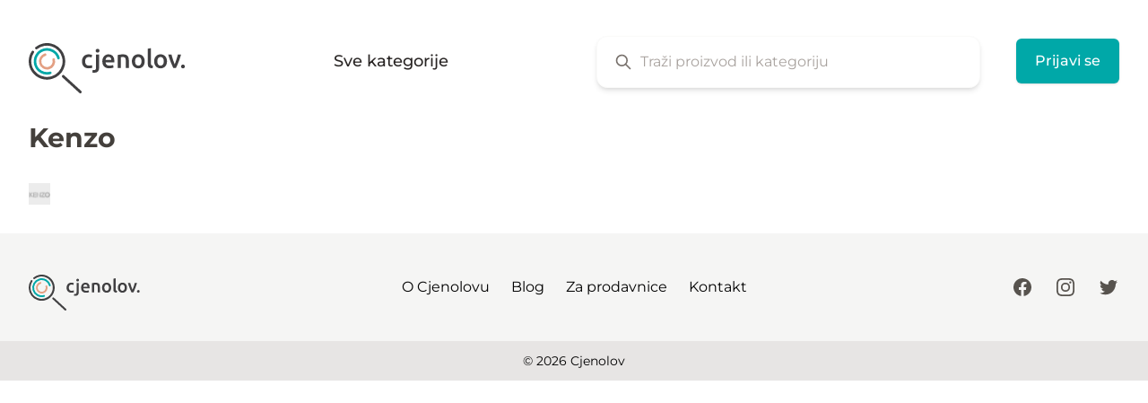

--- FILE ---
content_type: text/html; charset=UTF-8
request_url: https://cjenolov.ba/brand/kenzo
body_size: 25288
content:
<!DOCTYPE html>
<html lang="bs">
<head>
    <meta charset="utf-8">
    <meta http-equiv="X-UA-Compatible" content="IE=edge">
    <meta name="viewport" content="width=device-width, initial-scale=1">

    <title inertia>Kenzo - Uporedi karakteristike proizvoda i ulovi najbolju cijenu u BiH | Cjenolov</title>
    <meta name="description" content="Pronađi u kojoj se prodavnici krije najbolji proizvod po najboljoj cijeni." />
    <link rel="canonical" href="https://cjenolov.ba/brand/kenzo" />

    <meta name="twitter:card" content="summary" />
    <meta name="twitter:site" content="@cjenolov_ba" />
    <meta property="og:type" content="website" />
    <meta property="og:locale" content="bs_BA" />
    <meta property="og:url" content="https://cjenolov.ba/brand/kenzo" />
    <meta property="og:title" content="Kenzo - Uporedi karakteristike proizvoda i ulovi najbolju cijenu u BiH | Cjenolov" />
    <meta property="og:description" content="Pronađi u kojoj se prodavnici krije najbolji proizvod po najboljoj cijeni." />
    <meta property="og:image" content="https://cjenolov.ba/images/og/welcome.png" />

    
    <base href="/">

    <link rel="icon" type="image/png" href="images/favicons/favicon-32x32.png" sizes="32x32" />
    <link rel="icon" type="image/png" href="images/favicons/favicon-16x16.png" sizes="16x16" />
    <link rel="preconnect" href="//search.cjenolov.com">
    
    
        <script async src="https://www.googletagmanager.com/gtag/js?id=G-252HZD95E6"></script>
    <script>
        window.dataLayer = window.dataLayer || [];
        function gtag(){dataLayer.push(arguments)};
        gtag('js', new Date());

        gtag('config', 'G-252HZD95E6');
        gtag('config', 'UA-106545508-1'); // also use UA property
    </script>
    
    <script>
        var _paq = window._paq = window._paq || [];
        (function() {
        var u="//analytics.cjenolov.com/";
        _paq.push(['setTrackerUrl', u+'matomo.php']);
        _paq.push(['setSiteId', '1']);
        var d=document, g=d.createElement('script'), s=d.getElementsByTagName('script')[0];
        g.async=true; g.src=u+'matomo.js'; s.parentNode.insertBefore(g,s);
        })();
    </script>

    <!-- Meta Pixel Code -->
    <script>
    !function(f,b,e,v,n,t,s)
    {if(f.fbq)return;n=f.fbq=function(){n.callMethod?
    n.callMethod.apply(n,arguments):n.queue.push(arguments)};
    if(!f._fbq)f._fbq=n;n.push=n;n.loaded=!0;n.version='2.0';
    n.queue=[];t=b.createElement(e);t.async=!0;
    t.src=v;s=b.getElementsByTagName(e)[0];
    s.parentNode.insertBefore(t,s)}(window, document,'script',
    'https://connect.facebook.net/en_US/fbevents.js');
    fbq('init', '389765209943146');
    fbq('track', 'PageView');
    </script>
    <noscript><img height="1" width="1" style="display:none"
    src="https://www.facebook.com/tr?id=389765209943146&ev=PageView&noscript=1"
    /></noscript>
    <!-- End Meta Pixel Code -->

    <script>
        window.Cjenolov = {"typesense_host":"search.cjenolov.com","typesense_api_key":"[base64]"};
    </script>
    <link rel="preload" as="style" href="https://cjenolov.ba/build/website/assets/app-93a8a763.css" /><link rel="modulepreload" href="https://cjenolov.ba/build/website/assets/app-598c9469.js" /><link rel="modulepreload" href="https://cjenolov.ba/build/website/assets/vendor-2d89ee6d.js" /><link rel="stylesheet" href="https://cjenolov.ba/build/website/assets/app-93a8a763.css" /><script type="module" src="https://cjenolov.ba/build/website/assets/app-598c9469.js"></script>    
    <title inertia>Kenzo - Uporedi karakteristike proizvoda i ulovi najbolju cijenu u BiH | Cjenolov</title></head>
<body>
    
    <div id="app" data-page="{&quot;component&quot;:&quot;Brand&quot;,&quot;props&quot;:{&quot;errors&quot;:{},&quot;honeypot&quot;:{&quot;enabled&quot;:true,&quot;nameFieldName&quot;:&quot;my_name_wJnA08EaKjr42Uni&quot;,&quot;unrandomizedNameFieldName&quot;:&quot;my_name&quot;,&quot;validFromFieldName&quot;:&quot;valid_from&quot;,&quot;encryptedValidFrom&quot;:&quot;[base64]&quot;},&quot;alerts&quot;:[],&quot;status&quot;:null,&quot;locale&quot;:&quot;bs&quot;,&quot;categories&quot;:[{&quot;id&quot;:89,&quot;published&quot;:true,&quot;featured&quot;:true,&quot;featured_position&quot;:null,&quot;name&quot;:&quot;Pročišćivači zraka&quot;,&quot;slug&quot;:&quot;prociscivaci-zraka&quot;,&quot;image&quot;:&quot;air-purifiers.svg&quot;,&quot;is_parent&quot;:false,&quot;is_top_level&quot;:false,&quot;url&quot;:&quot;/prociscivaci-zraka&quot;},{&quot;id&quot;:1,&quot;published&quot;:true,&quot;featured&quot;:false,&quot;featured_position&quot;:null,&quot;name&quot;:&quot;Telefoni i oprema&quot;,&quot;slug&quot;:&quot;telefoni-i-oprema&quot;,&quot;image&quot;:&quot;phones-and-accessories.svg&quot;,&quot;is_parent&quot;:true,&quot;is_top_level&quot;:true,&quot;url&quot;:&quot;/telefoni-i-oprema&quot;,&quot;children&quot;:[{&quot;id&quot;:2,&quot;published&quot;:true,&quot;featured&quot;:true,&quot;featured_position&quot;:null,&quot;name&quot;:&quot;Mobiteli&quot;,&quot;slug&quot;:&quot;mobiteli&quot;,&quot;image&quot;:&quot;mobile-phones.svg&quot;,&quot;parent_image&quot;:&quot;phones-and-accessories.svg&quot;,&quot;is_parent&quot;:false,&quot;is_top_level&quot;:false,&quot;url&quot;:&quot;/mobiteli&quot;},{&quot;id&quot;:78,&quot;published&quot;:true,&quot;featured&quot;:true,&quot;featured_position&quot;:null,&quot;name&quot;:&quot;Pametni satovi&quot;,&quot;slug&quot;:&quot;pametni-satovi&quot;,&quot;image&quot;:&quot;smart-watches.svg&quot;,&quot;parent_image&quot;:&quot;phones-and-accessories.svg&quot;,&quot;is_parent&quot;:false,&quot;is_top_level&quot;:false,&quot;url&quot;:&quot;/pametni-satovi&quot;},{&quot;id&quot;:3,&quot;published&quot;:false,&quot;featured&quot;:false,&quot;featured_position&quot;:null,&quot;name&quot;:&quot;Fiksni telefoni&quot;,&quot;slug&quot;:&quot;&quot;,&quot;image&quot;:&quot;landline-phones.svg&quot;,&quot;parent_image&quot;:&quot;phones-and-accessories.svg&quot;,&quot;is_parent&quot;:false,&quot;is_top_level&quot;:false,&quot;url&quot;:&quot;/&quot;},{&quot;id&quot;:4,&quot;published&quot;:false,&quot;featured&quot;:false,&quot;featured_position&quot;:null,&quot;name&quot;:&quot;Punjači&quot;,&quot;slug&quot;:&quot;&quot;,&quot;image&quot;:&quot;chargers.svg&quot;,&quot;parent_image&quot;:&quot;phones-and-accessories.svg&quot;,&quot;is_parent&quot;:false,&quot;is_top_level&quot;:false,&quot;url&quot;:&quot;/&quot;},{&quot;id&quot;:6,&quot;published&quot;:false,&quot;featured&quot;:false,&quot;featured_position&quot;:null,&quot;name&quot;:&quot;GPS&quot;,&quot;slug&quot;:&quot;&quot;,&quot;image&quot;:&quot;gps.svg&quot;,&quot;parent_image&quot;:&quot;phones-and-accessories.svg&quot;,&quot;is_parent&quot;:false,&quot;is_top_level&quot;:false,&quot;url&quot;:&quot;/&quot;},{&quot;id&quot;:5,&quot;published&quot;:false,&quot;featured&quot;:false,&quot;featured_position&quot;:null,&quot;name&quot;:&quot;Oprema za mobitele&quot;,&quot;slug&quot;:&quot;&quot;,&quot;image&quot;:&quot;mobile-phone-accessories.svg&quot;,&quot;parent_image&quot;:&quot;phones-and-accessories.svg&quot;,&quot;is_parent&quot;:false,&quot;is_top_level&quot;:false,&quot;url&quot;:&quot;/&quot;}]},{&quot;id&quot;:2,&quot;published&quot;:true,&quot;featured&quot;:true,&quot;featured_position&quot;:null,&quot;name&quot;:&quot;Mobiteli&quot;,&quot;slug&quot;:&quot;mobiteli&quot;,&quot;image&quot;:&quot;mobile-phones.svg&quot;,&quot;parent_image&quot;:&quot;phones-and-accessories.svg&quot;,&quot;is_parent&quot;:false,&quot;is_top_level&quot;:false,&quot;url&quot;:&quot;/mobiteli&quot;},{&quot;id&quot;:8,&quot;published&quot;:false,&quot;featured&quot;:false,&quot;featured_position&quot;:null,&quot;name&quot;:&quot;Računari&quot;,&quot;slug&quot;:&quot;racunari&quot;,&quot;image&quot;:null,&quot;parent_image&quot;:&quot;computers-and-accessories.svg&quot;,&quot;is_parent&quot;:true,&quot;is_top_level&quot;:false,&quot;url&quot;:&quot;/racunari&quot;,&quot;children&quot;:[{&quot;id&quot;:158,&quot;published&quot;:false,&quot;featured&quot;:false,&quot;featured_position&quot;:null,&quot;name&quot;:&quot;Desktop računari&quot;,&quot;slug&quot;:&quot;desktop-racunari&quot;,&quot;image&quot;:null,&quot;is_parent&quot;:false,&quot;is_top_level&quot;:false,&quot;url&quot;:&quot;/desktop-racunari&quot;},{&quot;id&quot;:79,&quot;published&quot;:false,&quot;featured&quot;:false,&quot;featured_position&quot;:null,&quot;name&quot;:&quot;Laptopi&quot;,&quot;slug&quot;:&quot;laptopi&quot;,&quot;image&quot;:null,&quot;is_parent&quot;:false,&quot;is_top_level&quot;:false,&quot;url&quot;:&quot;/laptopi&quot;},{&quot;id&quot;:80,&quot;published&quot;:false,&quot;featured&quot;:false,&quot;featured_position&quot;:null,&quot;name&quot;:&quot;Tableti&quot;,&quot;slug&quot;:&quot;tableti&quot;,&quot;image&quot;:null,&quot;is_parent&quot;:false,&quot;is_top_level&quot;:false,&quot;url&quot;:&quot;/tableti&quot;}]},{&quot;id&quot;:9,&quot;published&quot;:false,&quot;featured&quot;:false,&quot;featured_position&quot;:null,&quot;name&quot;:&quot;Monitori&quot;,&quot;slug&quot;:&quot;&quot;,&quot;image&quot;:null,&quot;is_parent&quot;:false,&quot;is_top_level&quot;:false,&quot;url&quot;:&quot;/&quot;},{&quot;id&quot;:18,&quot;published&quot;:true,&quot;featured&quot;:true,&quot;featured_position&quot;:null,&quot;name&quot;:&quot;Televizori&quot;,&quot;slug&quot;:&quot;televizori&quot;,&quot;image&quot;:null,&quot;parent_image&quot;:&quot;audio-and-video.svg&quot;,&quot;is_parent&quot;:false,&quot;is_top_level&quot;:false,&quot;url&quot;:&quot;/televizori&quot;},{&quot;id&quot;:26,&quot;published&quot;:false,&quot;featured&quot;:false,&quot;featured_position&quot;:null,&quot;name&quot;:&quot;Digitalni fotoaparati&quot;,&quot;slug&quot;:&quot;digitalni-fotoaparati&quot;,&quot;image&quot;:null,&quot;parent_image&quot;:&quot;photo-equipment.svg&quot;,&quot;is_parent&quot;:true,&quot;is_top_level&quot;:false,&quot;url&quot;:&quot;/digitalni-fotoaparati&quot;,&quot;children&quot;:[{&quot;id&quot;:271,&quot;published&quot;:false,&quot;featured&quot;:false,&quot;featured_position&quot;:null,&quot;name&quot;:&quot;Bridge fotoaparati&quot;,&quot;slug&quot;:&quot;bridge-fotoaparati&quot;,&quot;image&quot;:null,&quot;is_parent&quot;:false,&quot;is_top_level&quot;:false,&quot;url&quot;:&quot;/bridge-fotoaparati&quot;},{&quot;id&quot;:272,&quot;published&quot;:false,&quot;featured&quot;:false,&quot;featured_position&quot;:null,&quot;name&quot;:&quot;DSLR fotoaparati&quot;,&quot;slug&quot;:&quot;dslr-fotoaparati&quot;,&quot;image&quot;:null,&quot;is_parent&quot;:false,&quot;is_top_level&quot;:false,&quot;url&quot;:&quot;/dslr-fotoaparati&quot;},{&quot;id&quot;:273,&quot;published&quot;:false,&quot;featured&quot;:false,&quot;featured_position&quot;:null,&quot;name&quot;:&quot;Mirrorless fotoaparati&quot;,&quot;slug&quot;:&quot;mirrorless-fotoaparati&quot;,&quot;image&quot;:null,&quot;is_parent&quot;:false,&quot;is_top_level&quot;:false,&quot;url&quot;:&quot;/mirrorless-fotoaparati&quot;},{&quot;id&quot;:274,&quot;published&quot;:false,&quot;featured&quot;:false,&quot;featured_position&quot;:null,&quot;name&quot;:&quot;Kompaktni fotoaparati&quot;,&quot;slug&quot;:&quot;kompaktni-fotoaparati&quot;,&quot;image&quot;:null,&quot;is_parent&quot;:false,&quot;is_top_level&quot;:false,&quot;url&quot;:&quot;/kompaktni-fotoaparati&quot;}]},{&quot;id&quot;:52,&quot;published&quot;:true,&quot;featured&quot;:false,&quot;featured_position&quot;:null,&quot;name&quot;:&quot;Usisivači&quot;,&quot;slug&quot;:&quot;usisivaci&quot;,&quot;image&quot;:null,&quot;is_parent&quot;:false,&quot;is_top_level&quot;:false,&quot;url&quot;:&quot;/usisivaci&quot;},{&quot;id&quot;:57,&quot;published&quot;:false,&quot;featured&quot;:false,&quot;featured_position&quot;:null,&quot;name&quot;:&quot;Grijalice&quot;,&quot;slug&quot;:&quot;grijalice&quot;,&quot;image&quot;:null,&quot;is_parent&quot;:false,&quot;is_top_level&quot;:false,&quot;url&quot;:&quot;/grijalice&quot;},{&quot;id&quot;:59,&quot;published&quot;:true,&quot;featured&quot;:true,&quot;featured_position&quot;:null,&quot;name&quot;:&quot;Kolica za djecu&quot;,&quot;slug&quot;:&quot;kolica-za-djecu&quot;,&quot;image&quot;:null,&quot;parent_image&quot;:&quot;toys-and-baby-equipment.svg&quot;,&quot;is_parent&quot;:false,&quot;is_top_level&quot;:false,&quot;url&quot;:&quot;/kolica-za-djecu&quot;},{&quot;id&quot;:69,&quot;published&quot;:false,&quot;featured&quot;:false,&quot;featured_position&quot;:null,&quot;name&quot;:&quot;Biciklizam&quot;,&quot;slug&quot;:&quot;biciklizam&quot;,&quot;image&quot;:null,&quot;parent_image&quot;:&quot;sports-equipment.svg&quot;,&quot;is_parent&quot;:false,&quot;is_top_level&quot;:false,&quot;url&quot;:&quot;/biciklizam&quot;},{&quot;id&quot;:73,&quot;published&quot;:true,&quot;featured&quot;:true,&quot;featured_position&quot;:null,&quot;name&quot;:&quot;Konzole&quot;,&quot;slug&quot;:&quot;konzole&quot;,&quot;image&quot;:&quot;game-consoles.svg&quot;,&quot;parent_image&quot;:&quot;game-consoles.svg&quot;,&quot;is_parent&quot;:false,&quot;is_top_level&quot;:false,&quot;url&quot;:&quot;/konzole&quot;},{&quot;id&quot;:94,&quot;published&quot;:false,&quot;featured&quot;:false,&quot;featured_position&quot;:null,&quot;name&quot;:&quot;Kosilice&quot;,&quot;slug&quot;:&quot;kosilice&quot;,&quot;image&quot;:null,&quot;parent_image&quot;:&quot;garden.svg&quot;,&quot;is_parent&quot;:true,&quot;is_top_level&quot;:false,&quot;url&quot;:&quot;/kosilice&quot;,&quot;children&quot;:[{&quot;id&quot;:240,&quot;published&quot;:false,&quot;featured&quot;:false,&quot;featured_position&quot;:null,&quot;name&quot;:&quot;Traktori za košenje travnjaka&quot;,&quot;slug&quot;:&quot;traktori-za-kosenje-travnjaka&quot;,&quot;image&quot;:null,&quot;is_parent&quot;:false,&quot;is_top_level&quot;:false,&quot;url&quot;:&quot;/traktori-za-kosenje-travnjaka&quot;},{&quot;id&quot;:242,&quot;published&quot;:false,&quot;featured&quot;:false,&quot;featured_position&quot;:null,&quot;name&quot;:&quot;Robot kosilice&quot;,&quot;slug&quot;:&quot;robot-kosilice&quot;,&quot;image&quot;:null,&quot;is_parent&quot;:false,&quot;is_top_level&quot;:false,&quot;url&quot;:&quot;/robot-kosilice&quot;},{&quot;id&quot;:246,&quot;published&quot;:false,&quot;featured&quot;:false,&quot;featured_position&quot;:null,&quot;name&quot;:&quot;Električne kosilice&quot;,&quot;slug&quot;:&quot;elektricne-kosilice&quot;,&quot;image&quot;:null,&quot;is_parent&quot;:false,&quot;is_top_level&quot;:false,&quot;url&quot;:&quot;/elektricne-kosilice&quot;}]},{&quot;id&quot;:109,&quot;published&quot;:true,&quot;featured&quot;:false,&quot;featured_position&quot;:null,&quot;name&quot;:&quot;Aparati za ličnu njegu&quot;,&quot;slug&quot;:&quot;aparati-za-licnu-njegu&quot;,&quot;image&quot;:null,&quot;is_parent&quot;:true,&quot;is_top_level&quot;:false,&quot;url&quot;:&quot;/aparati-za-licnu-njegu&quot;,&quot;children&quot;:[{&quot;id&quot;:55,&quot;published&quot;:false,&quot;featured&quot;:false,&quot;featured_position&quot;:null,&quot;name&quot;:&quot;Fenovi za kosu&quot;,&quot;slug&quot;:&quot;&quot;,&quot;image&quot;:null,&quot;is_parent&quot;:false,&quot;is_top_level&quot;:false,&quot;url&quot;:&quot;/&quot;},{&quot;id&quot;:123,&quot;published&quot;:true,&quot;featured&quot;:false,&quot;featured_position&quot;:null,&quot;name&quot;:&quot;Uklanjanje dlačica&quot;,&quot;slug&quot;:&quot;uklanjanje-dlacica&quot;,&quot;image&quot;:null,&quot;is_parent&quot;:true,&quot;is_top_level&quot;:false,&quot;url&quot;:&quot;/uklanjanje-dlacica&quot;,&quot;children&quot;:[{&quot;id&quot;:124,&quot;published&quot;:true,&quot;featured&quot;:false,&quot;featured_position&quot;:null,&quot;name&quot;:&quot;IPL&quot;,&quot;slug&quot;:&quot;ipl&quot;,&quot;image&quot;:&quot;ipl.svg&quot;,&quot;is_parent&quot;:false,&quot;is_top_level&quot;:false,&quot;url&quot;:&quot;/ipl&quot;}]},{&quot;id&quot;:304,&quot;published&quot;:false,&quot;featured&quot;:false,&quot;featured_position&quot;:null,&quot;name&quot;:&quot;Uređaji za oblikovanje kose&quot;,&quot;slug&quot;:&quot;uredaji-za-oblikovanje-kose&quot;,&quot;image&quot;:null,&quot;is_parent&quot;:false,&quot;is_top_level&quot;:false,&quot;url&quot;:&quot;/uredaji-za-oblikovanje-kose&quot;},{&quot;id&quot;:305,&quot;published&quot;:false,&quot;featured&quot;:false,&quot;featured_position&quot;:null,&quot;name&quot;:&quot;Pegle za kosu&quot;,&quot;slug&quot;:&quot;pegle-za-kosu&quot;,&quot;image&quot;:null,&quot;is_parent&quot;:false,&quot;is_top_level&quot;:false,&quot;url&quot;:&quot;/pegle-za-kosu&quot;}]},{&quot;id&quot;:117,&quot;published&quot;:false,&quot;featured&quot;:false,&quot;featured_position&quot;:null,&quot;name&quot;:&quot;Odjeća&quot;,&quot;slug&quot;:&quot;odjeca&quot;,&quot;image&quot;:null,&quot;parent_image&quot;:&quot;clothes-and-shoes.svg&quot;,&quot;is_parent&quot;:false,&quot;is_top_level&quot;:false,&quot;url&quot;:&quot;/odjeca&quot;},{&quot;id&quot;:131,&quot;published&quot;:false,&quot;featured&quot;:false,&quot;featured_position&quot;:null,&quot;name&quot;:&quot;Hard diskovi&quot;,&quot;slug&quot;:&quot;hard-diskovi&quot;,&quot;image&quot;:null,&quot;is_parent&quot;:false,&quot;is_top_level&quot;:false,&quot;url&quot;:&quot;/hard-diskovi&quot;},{&quot;id&quot;:158,&quot;published&quot;:false,&quot;featured&quot;:false,&quot;featured_position&quot;:null,&quot;name&quot;:&quot;Desktop računari&quot;,&quot;slug&quot;:&quot;desktop-racunari&quot;,&quot;image&quot;:null,&quot;is_parent&quot;:false,&quot;is_top_level&quot;:false,&quot;url&quot;:&quot;/desktop-racunari&quot;},{&quot;id&quot;:208,&quot;published&quot;:true,&quot;featured&quot;:false,&quot;featured_position&quot;:null,&quot;name&quot;:&quot;Kuća&quot;,&quot;slug&quot;:&quot;kuca&quot;,&quot;image&quot;:null,&quot;parent_image&quot;:&quot;home-and-interier.svg&quot;,&quot;is_parent&quot;:true,&quot;is_top_level&quot;:false,&quot;url&quot;:&quot;/kuca&quot;,&quot;children&quot;:[{&quot;id&quot;:211,&quot;published&quot;:true,&quot;featured&quot;:false,&quot;featured_position&quot;:null,&quot;name&quot;:&quot;Uređaji za tretiranje zraka&quot;,&quot;slug&quot;:&quot;uredaji-za-tretiranje-zraka&quot;,&quot;image&quot;:null,&quot;is_parent&quot;:true,&quot;is_top_level&quot;:false,&quot;url&quot;:&quot;/uredaji-za-tretiranje-zraka&quot;,&quot;children&quot;:[{&quot;id&quot;:89,&quot;published&quot;:true,&quot;featured&quot;:true,&quot;featured_position&quot;:null,&quot;name&quot;:&quot;Pročišćivači zraka&quot;,&quot;slug&quot;:&quot;prociscivaci-zraka&quot;,&quot;image&quot;:&quot;air-purifiers.svg&quot;,&quot;is_parent&quot;:false,&quot;is_top_level&quot;:false,&quot;url&quot;:&quot;/prociscivaci-zraka&quot;},{&quot;id&quot;:86,&quot;published&quot;:true,&quot;featured&quot;:true,&quot;featured_position&quot;:null,&quot;name&quot;:&quot;Klima uređaji&quot;,&quot;slug&quot;:&quot;klima-uredaji&quot;,&quot;image&quot;:null,&quot;is_parent&quot;:false,&quot;is_top_level&quot;:false,&quot;url&quot;:&quot;/klima-uredaji&quot;},{&quot;id&quot;:87,&quot;published&quot;:false,&quot;featured&quot;:false,&quot;featured_position&quot;:null,&quot;name&quot;:&quot;Ventilatori&quot;,&quot;slug&quot;:&quot;ventilatori&quot;,&quot;image&quot;:null,&quot;is_parent&quot;:false,&quot;is_top_level&quot;:false,&quot;url&quot;:&quot;/ventilatori&quot;},{&quot;id&quot;:88,&quot;published&quot;:false,&quot;featured&quot;:false,&quot;featured_position&quot;:null,&quot;name&quot;:&quot;Ovlaživači zraka&quot;,&quot;slug&quot;:&quot;ovlazivaci-zraka&quot;,&quot;image&quot;:null,&quot;is_parent&quot;:false,&quot;is_top_level&quot;:false,&quot;url&quot;:&quot;/ovlazivaci-zraka&quot;},{&quot;id&quot;:212,&quot;published&quot;:false,&quot;featured&quot;:false,&quot;featured_position&quot;:null,&quot;name&quot;:&quot;Odvlaživači zraka&quot;,&quot;slug&quot;:&quot;odvlazivaci-zraka&quot;,&quot;image&quot;:null,&quot;is_parent&quot;:false,&quot;is_top_level&quot;:false,&quot;url&quot;:&quot;/odvlazivaci-zraka&quot;},{&quot;id&quot;:213,&quot;published&quot;:false,&quot;featured&quot;:false,&quot;featured_position&quot;:null,&quot;name&quot;:&quot;Monitor kvaliteta zraka&quot;,&quot;slug&quot;:&quot;monitor-kvaliteta-zraka&quot;,&quot;image&quot;:null,&quot;is_parent&quot;:false,&quot;is_top_level&quot;:false,&quot;url&quot;:&quot;/monitor-kvaliteta-zraka&quot;},{&quot;id&quot;:214,&quot;published&quot;:false,&quot;featured&quot;:false,&quot;featured_position&quot;:null,&quot;name&quot;:&quot;Air Coolers&quot;,&quot;slug&quot;:&quot;air-coolers&quot;,&quot;image&quot;:null,&quot;is_parent&quot;:false,&quot;is_top_level&quot;:false,&quot;url&quot;:&quot;/air-coolers&quot;},{&quot;id&quot;:215,&quot;published&quot;:false,&quot;featured&quot;:false,&quot;featured_position&quot;:null,&quot;name&quot;:&quot;Filteri&quot;,&quot;slug&quot;:&quot;filteri&quot;,&quot;image&quot;:null,&quot;is_parent&quot;:false,&quot;is_top_level&quot;:false,&quot;url&quot;:&quot;/filteri&quot;}]},{&quot;id&quot;:53,&quot;published&quot;:false,&quot;featured&quot;:false,&quot;featured_position&quot;:null,&quot;name&quot;:&quot;Pegle i parne stanice&quot;,&quot;slug&quot;:&quot;pegle-i-parne-stanice&quot;,&quot;image&quot;:null,&quot;is_parent&quot;:false,&quot;is_top_level&quot;:false,&quot;url&quot;:&quot;/pegle-i-parne-stanice&quot;},{&quot;id&quot;:54,&quot;published&quot;:false,&quot;featured&quot;:false,&quot;featured_position&quot;:null,&quot;name&quot;:&quot;Tjelesne vage&quot;,&quot;slug&quot;:&quot;&quot;,&quot;image&quot;:null,&quot;is_parent&quot;:false,&quot;is_top_level&quot;:false,&quot;url&quot;:&quot;/&quot;},{&quot;id&quot;:216,&quot;published&quot;:false,&quot;featured&quot;:false,&quot;featured_position&quot;:null,&quot;name&quot;:&quot;Budilnici&quot;,&quot;slug&quot;:&quot;budilnici&quot;,&quot;image&quot;:null,&quot;is_parent&quot;:false,&quot;is_top_level&quot;:false,&quot;url&quot;:&quot;/budilnici&quot;},{&quot;id&quot;:217,&quot;published&quot;:false,&quot;featured&quot;:false,&quot;featured_position&quot;:null,&quot;name&quot;:&quot;Baterije i punjači&quot;,&quot;slug&quot;:&quot;baterije-i-punjaci&quot;,&quot;image&quot;:null,&quot;is_parent&quot;:false,&quot;is_top_level&quot;:false,&quot;url&quot;:&quot;/baterije-i-punjaci&quot;},{&quot;id&quot;:218,&quot;published&quot;:false,&quot;featured&quot;:false,&quot;featured_position&quot;:null,&quot;name&quot;:&quot;Oprema i sredstva za čišćenje&quot;,&quot;slug&quot;:&quot;oprema-i-sredstva-za-ciscenje&quot;,&quot;image&quot;:null,&quot;is_parent&quot;:false,&quot;is_top_level&quot;:false,&quot;url&quot;:&quot;/oprema-i-sredstva-za-ciscenje&quot;},{&quot;id&quot;:219,&quot;published&quot;:false,&quot;featured&quot;:false,&quot;featured_position&quot;:null,&quot;name&quot;:&quot;Njega odjeće&quot;,&quot;slug&quot;:&quot;njega-odjece&quot;,&quot;image&quot;:null,&quot;is_parent&quot;:false,&quot;is_top_level&quot;:false,&quot;url&quot;:&quot;/njega-odjece&quot;},{&quot;id&quot;:220,&quot;published&quot;:false,&quot;featured&quot;:false,&quot;featured_position&quot;:null,&quot;name&quot;:&quot;Sigurnost&quot;,&quot;slug&quot;:&quot;sigurnost&quot;,&quot;image&quot;:null,&quot;is_parent&quot;:false,&quot;is_top_level&quot;:false,&quot;url&quot;:&quot;/sigurnost&quot;},{&quot;id&quot;:221,&quot;published&quot;:false,&quot;featured&quot;:false,&quot;featured_position&quot;:null,&quot;name&quot;:&quot;Mašine za šivenje&quot;,&quot;slug&quot;:&quot;masine-za-sivenje&quot;,&quot;image&quot;:null,&quot;is_parent&quot;:false,&quot;is_top_level&quot;:false,&quot;url&quot;:&quot;/masine-za-sivenje&quot;},{&quot;id&quot;:222,&quot;published&quot;:false,&quot;featured&quot;:false,&quot;featured_position&quot;:null,&quot;name&quot;:&quot;Nadzorne kamere&quot;,&quot;slug&quot;:&quot;nadzorne-kamere&quot;,&quot;image&quot;:null,&quot;is_parent&quot;:false,&quot;is_top_level&quot;:false,&quot;url&quot;:&quot;/nadzorne-kamere&quot;},{&quot;id&quot;:223,&quot;published&quot;:false,&quot;featured&quot;:false,&quot;featured_position&quot;:null,&quot;name&quot;:&quot;Termometri i meteorološke stanice&quot;,&quot;slug&quot;:&quot;termometri-i-meteoroloske-stanice&quot;,&quot;image&quot;:null,&quot;is_parent&quot;:false,&quot;is_top_level&quot;:false,&quot;url&quot;:&quot;/termometri-i-meteoroloske-stanice&quot;},{&quot;id&quot;:224,&quot;published&quot;:false,&quot;featured&quot;:false,&quot;featured_position&quot;:null,&quot;name&quot;:&quot;Svjetiljke&quot;,&quot;slug&quot;:&quot;svjetiljke&quot;,&quot;image&quot;:null,&quot;is_parent&quot;:false,&quot;is_top_level&quot;:false,&quot;url&quot;:&quot;/svjetiljke&quot;}]},{&quot;id&quot;:211,&quot;published&quot;:true,&quot;featured&quot;:false,&quot;featured_position&quot;:null,&quot;name&quot;:&quot;Uređaji za tretiranje zraka&quot;,&quot;slug&quot;:&quot;uredaji-za-tretiranje-zraka&quot;,&quot;image&quot;:null,&quot;is_parent&quot;:true,&quot;is_top_level&quot;:false,&quot;url&quot;:&quot;/uredaji-za-tretiranje-zraka&quot;,&quot;children&quot;:[{&quot;id&quot;:89,&quot;published&quot;:true,&quot;featured&quot;:true,&quot;featured_position&quot;:null,&quot;name&quot;:&quot;Pročišćivači zraka&quot;,&quot;slug&quot;:&quot;prociscivaci-zraka&quot;,&quot;image&quot;:&quot;air-purifiers.svg&quot;,&quot;is_parent&quot;:false,&quot;is_top_level&quot;:false,&quot;url&quot;:&quot;/prociscivaci-zraka&quot;},{&quot;id&quot;:86,&quot;published&quot;:true,&quot;featured&quot;:true,&quot;featured_position&quot;:null,&quot;name&quot;:&quot;Klima uređaji&quot;,&quot;slug&quot;:&quot;klima-uredaji&quot;,&quot;image&quot;:null,&quot;is_parent&quot;:false,&quot;is_top_level&quot;:false,&quot;url&quot;:&quot;/klima-uredaji&quot;},{&quot;id&quot;:87,&quot;published&quot;:false,&quot;featured&quot;:false,&quot;featured_position&quot;:null,&quot;name&quot;:&quot;Ventilatori&quot;,&quot;slug&quot;:&quot;ventilatori&quot;,&quot;image&quot;:null,&quot;is_parent&quot;:false,&quot;is_top_level&quot;:false,&quot;url&quot;:&quot;/ventilatori&quot;},{&quot;id&quot;:88,&quot;published&quot;:false,&quot;featured&quot;:false,&quot;featured_position&quot;:null,&quot;name&quot;:&quot;Ovlaživači zraka&quot;,&quot;slug&quot;:&quot;ovlazivaci-zraka&quot;,&quot;image&quot;:null,&quot;is_parent&quot;:false,&quot;is_top_level&quot;:false,&quot;url&quot;:&quot;/ovlazivaci-zraka&quot;},{&quot;id&quot;:212,&quot;published&quot;:false,&quot;featured&quot;:false,&quot;featured_position&quot;:null,&quot;name&quot;:&quot;Odvlaživači zraka&quot;,&quot;slug&quot;:&quot;odvlazivaci-zraka&quot;,&quot;image&quot;:null,&quot;is_parent&quot;:false,&quot;is_top_level&quot;:false,&quot;url&quot;:&quot;/odvlazivaci-zraka&quot;},{&quot;id&quot;:213,&quot;published&quot;:false,&quot;featured&quot;:false,&quot;featured_position&quot;:null,&quot;name&quot;:&quot;Monitor kvaliteta zraka&quot;,&quot;slug&quot;:&quot;monitor-kvaliteta-zraka&quot;,&quot;image&quot;:null,&quot;is_parent&quot;:false,&quot;is_top_level&quot;:false,&quot;url&quot;:&quot;/monitor-kvaliteta-zraka&quot;},{&quot;id&quot;:214,&quot;published&quot;:false,&quot;featured&quot;:false,&quot;featured_position&quot;:null,&quot;name&quot;:&quot;Air Coolers&quot;,&quot;slug&quot;:&quot;air-coolers&quot;,&quot;image&quot;:null,&quot;is_parent&quot;:false,&quot;is_top_level&quot;:false,&quot;url&quot;:&quot;/air-coolers&quot;},{&quot;id&quot;:215,&quot;published&quot;:false,&quot;featured&quot;:false,&quot;featured_position&quot;:null,&quot;name&quot;:&quot;Filteri&quot;,&quot;slug&quot;:&quot;filteri&quot;,&quot;image&quot;:null,&quot;is_parent&quot;:false,&quot;is_top_level&quot;:false,&quot;url&quot;:&quot;/filteri&quot;}]},{&quot;id&quot;:300,&quot;published&quot;:true,&quot;featured&quot;:false,&quot;featured_position&quot;:null,&quot;name&quot;:&quot;Ljepota&quot;,&quot;slug&quot;:&quot;ljepota&quot;,&quot;image&quot;:null,&quot;parent_image&quot;:&quot;beauty-and-health.svg&quot;,&quot;is_parent&quot;:true,&quot;is_top_level&quot;:false,&quot;url&quot;:&quot;/ljepota&quot;,&quot;children&quot;:[{&quot;id&quot;:109,&quot;published&quot;:true,&quot;featured&quot;:false,&quot;featured_position&quot;:null,&quot;name&quot;:&quot;Aparati za ličnu njegu&quot;,&quot;slug&quot;:&quot;aparati-za-licnu-njegu&quot;,&quot;image&quot;:null,&quot;is_parent&quot;:true,&quot;is_top_level&quot;:false,&quot;url&quot;:&quot;/aparati-za-licnu-njegu&quot;,&quot;children&quot;:[{&quot;id&quot;:55,&quot;published&quot;:false,&quot;featured&quot;:false,&quot;featured_position&quot;:null,&quot;name&quot;:&quot;Fenovi za kosu&quot;,&quot;slug&quot;:&quot;&quot;,&quot;image&quot;:null,&quot;is_parent&quot;:false,&quot;is_top_level&quot;:false,&quot;url&quot;:&quot;/&quot;},{&quot;id&quot;:123,&quot;published&quot;:true,&quot;featured&quot;:false,&quot;featured_position&quot;:null,&quot;name&quot;:&quot;Uklanjanje dlačica&quot;,&quot;slug&quot;:&quot;uklanjanje-dlacica&quot;,&quot;image&quot;:null,&quot;is_parent&quot;:true,&quot;is_top_level&quot;:false,&quot;url&quot;:&quot;/uklanjanje-dlacica&quot;,&quot;children&quot;:[{&quot;id&quot;:124,&quot;published&quot;:true,&quot;featured&quot;:false,&quot;featured_position&quot;:null,&quot;name&quot;:&quot;IPL&quot;,&quot;slug&quot;:&quot;ipl&quot;,&quot;image&quot;:&quot;ipl.svg&quot;,&quot;is_parent&quot;:false,&quot;is_top_level&quot;:false,&quot;url&quot;:&quot;/ipl&quot;}]},{&quot;id&quot;:304,&quot;published&quot;:false,&quot;featured&quot;:false,&quot;featured_position&quot;:null,&quot;name&quot;:&quot;Uređaji za oblikovanje kose&quot;,&quot;slug&quot;:&quot;uredaji-za-oblikovanje-kose&quot;,&quot;image&quot;:null,&quot;is_parent&quot;:false,&quot;is_top_level&quot;:false,&quot;url&quot;:&quot;/uredaji-za-oblikovanje-kose&quot;},{&quot;id&quot;:305,&quot;published&quot;:false,&quot;featured&quot;:false,&quot;featured_position&quot;:null,&quot;name&quot;:&quot;Pegle za kosu&quot;,&quot;slug&quot;:&quot;pegle-za-kosu&quot;,&quot;image&quot;:null,&quot;is_parent&quot;:false,&quot;is_top_level&quot;:false,&quot;url&quot;:&quot;/pegle-za-kosu&quot;}]},{&quot;id&quot;:323,&quot;published&quot;:true,&quot;featured&quot;:false,&quot;featured_position&quot;:null,&quot;name&quot;:&quot;IPL&quot;,&quot;slug&quot;:&quot;&quot;,&quot;image&quot;:null,&quot;is_parent&quot;:false,&quot;is_top_level&quot;:false,&quot;url&quot;:&quot;/ipl&quot;},{&quot;id&quot;:112,&quot;published&quot;:false,&quot;featured&quot;:false,&quot;featured_position&quot;:null,&quot;name&quot;:&quot;Kozmetika&quot;,&quot;slug&quot;:&quot;kozmetika&quot;,&quot;image&quot;:null,&quot;is_parent&quot;:false,&quot;is_top_level&quot;:false,&quot;url&quot;:&quot;/kozmetika&quot;},{&quot;id&quot;:301,&quot;published&quot;:false,&quot;featured&quot;:false,&quot;featured_position&quot;:null,&quot;name&quot;:&quot;Mirisi&quot;,&quot;slug&quot;:&quot;mirisi&quot;,&quot;image&quot;:null,&quot;is_parent&quot;:true,&quot;is_top_level&quot;:false,&quot;url&quot;:&quot;/mirisi&quot;,&quot;children&quot;:[{&quot;id&quot;:302,&quot;published&quot;:false,&quot;featured&quot;:false,&quot;featured_position&quot;:null,&quot;name&quot;:&quot;Eau de toilette&quot;,&quot;slug&quot;:&quot;eau-de-toilette&quot;,&quot;image&quot;:null,&quot;is_parent&quot;:false,&quot;is_top_level&quot;:false,&quot;url&quot;:&quot;/parfemi&quot;},{&quot;id&quot;:303,&quot;published&quot;:false,&quot;featured&quot;:false,&quot;featured_position&quot;:null,&quot;name&quot;:&quot;Eau de cologne&quot;,&quot;slug&quot;:&quot;eau-de-cologne&quot;,&quot;image&quot;:null,&quot;is_parent&quot;:false,&quot;is_top_level&quot;:false,&quot;url&quot;:&quot;/parfemi&quot;}]},{&quot;id&quot;:327,&quot;published&quot;:false,&quot;featured&quot;:false,&quot;featured_position&quot;:null,&quot;name&quot;:&quot;Njega kože&quot;,&quot;slug&quot;:&quot;njega-koze&quot;,&quot;image&quot;:null,&quot;is_parent&quot;:false,&quot;is_top_level&quot;:false,&quot;url&quot;:&quot;/njega-koze&quot;}]},{&quot;id&quot;:309,&quot;published&quot;:false,&quot;featured&quot;:false,&quot;featured_position&quot;:null,&quot;name&quot;:&quot;Alati i mašine&quot;,&quot;slug&quot;:&quot;alati-i-masine&quot;,&quot;image&quot;:null,&quot;parent_image&quot;:&quot;diy.svg&quot;,&quot;is_parent&quot;:true,&quot;is_top_level&quot;:false,&quot;url&quot;:&quot;/alati-i-masine&quot;,&quot;children&quot;:[{&quot;id&quot;:310,&quot;published&quot;:false,&quot;featured&quot;:false,&quot;featured_position&quot;:null,&quot;name&quot;:&quot;Električni alati&quot;,&quot;slug&quot;:&quot;elektricni-alati&quot;,&quot;image&quot;:null,&quot;is_parent&quot;:false,&quot;is_top_level&quot;:false,&quot;url&quot;:&quot;/elektricni-alati&quot;},{&quot;id&quot;:311,&quot;published&quot;:false,&quot;featured&quot;:false,&quot;featured_position&quot;:null,&quot;name&quot;:&quot;Ručni alati&quot;,&quot;slug&quot;:&quot;rucni-alati&quot;,&quot;image&quot;:null,&quot;is_parent&quot;:false,&quot;is_top_level&quot;:false,&quot;url&quot;:&quot;/rucni-alati&quot;},{&quot;id&quot;:312,&quot;published&quot;:false,&quot;featured&quot;:false,&quot;featured_position&quot;:null,&quot;name&quot;:&quot;Električne testere&quot;,&quot;slug&quot;:&quot;elektricne-testere&quot;,&quot;image&quot;:null,&quot;is_parent&quot;:false,&quot;is_top_level&quot;:false,&quot;url&quot;:&quot;/elektricne-testere&quot;},{&quot;id&quot;:313,&quot;published&quot;:false,&quot;featured&quot;:false,&quot;featured_position&quot;:null,&quot;name&quot;:&quot;Brusilice&quot;,&quot;slug&quot;:&quot;brusilice&quot;,&quot;image&quot;:null,&quot;is_parent&quot;:false,&quot;is_top_level&quot;:false,&quot;url&quot;:&quot;/brusilice&quot;},{&quot;id&quot;:314,&quot;published&quot;:false,&quot;featured&quot;:false,&quot;featured_position&quot;:null,&quot;name&quot;:&quot;Bušilice i šarafcigeri&quot;,&quot;slug&quot;:&quot;busilice-i-sarafcigeri&quot;,&quot;image&quot;:null,&quot;is_parent&quot;:false,&quot;is_top_level&quot;:false,&quot;url&quot;:&quot;/busilice-i-sarafcigeri&quot;},{&quot;id&quot;:315,&quot;published&quot;:false,&quot;featured&quot;:false,&quot;featured_position&quot;:null,&quot;name&quot;:&quot;Oprema za električni alat&quot;,&quot;slug&quot;:&quot;oprema-za-elektricni-alat&quot;,&quot;image&quot;:null,&quot;is_parent&quot;:false,&quot;is_top_level&quot;:false,&quot;url&quot;:&quot;/oprema-za-elektricni-alat&quot;}]},{&quot;id&quot;:321,&quot;published&quot;:true,&quot;featured&quot;:true,&quot;featured_position&quot;:null,&quot;name&quot;:&quot;Usisivači i oprema&quot;,&quot;slug&quot;:&quot;usisivaci-i-oprema&quot;,&quot;image&quot;:null,&quot;parent_image&quot;:&quot;white-goods.svg&quot;,&quot;is_parent&quot;:true,&quot;is_top_level&quot;:false,&quot;url&quot;:&quot;/usisivaci-i-oprema&quot;,&quot;children&quot;:[{&quot;id&quot;:52,&quot;published&quot;:true,&quot;featured&quot;:false,&quot;featured_position&quot;:null,&quot;name&quot;:&quot;Usisivači&quot;,&quot;slug&quot;:&quot;usisivaci&quot;,&quot;image&quot;:null,&quot;is_parent&quot;:false,&quot;is_top_level&quot;:false,&quot;url&quot;:&quot;/usisivaci&quot;},{&quot;id&quot;:122,&quot;published&quot;:true,&quot;featured&quot;:false,&quot;featured_position&quot;:null,&quot;name&quot;:&quot;Robot usisivači&quot;,&quot;slug&quot;:&quot;robot-usisivaci&quot;,&quot;image&quot;:null,&quot;is_parent&quot;:false,&quot;is_top_level&quot;:false,&quot;url&quot;:&quot;/robot-usisivaci&quot;},{&quot;id&quot;:34,&quot;published&quot;:false,&quot;featured&quot;:false,&quot;featured_position&quot;:null,&quot;name&quot;:&quot;Pribor za usisivače&quot;,&quot;slug&quot;:&quot;&quot;,&quot;image&quot;:null,&quot;is_parent&quot;:false,&quot;is_top_level&quot;:false,&quot;url&quot;:&quot;/&quot;},{&quot;id&quot;:180,&quot;published&quot;:false,&quot;featured&quot;:false,&quot;featured_position&quot;:null,&quot;name&quot;:&quot;Štapni usisivači&quot;,&quot;slug&quot;:&quot;stapni-usisivaci&quot;,&quot;image&quot;:null,&quot;is_parent&quot;:false,&quot;is_top_level&quot;:false,&quot;url&quot;:&quot;/stapni-usisivaci&quot;},{&quot;id&quot;:181,&quot;published&quot;:false,&quot;featured&quot;:false,&quot;featured_position&quot;:null,&quot;name&quot;:&quot;Usisivači s posudom&quot;,&quot;slug&quot;:&quot;usisivaci-s-posudom&quot;,&quot;image&quot;:null,&quot;is_parent&quot;:false,&quot;is_top_level&quot;:false,&quot;url&quot;:&quot;/usisivaci-s-posudom&quot;},{&quot;id&quot;:182,&quot;published&quot;:false,&quot;featured&quot;:false,&quot;featured_position&quot;:null,&quot;name&quot;:&quot;Usisivači s vrećicom&quot;,&quot;slug&quot;:&quot;usisivaci-s-vrecicom&quot;,&quot;image&quot;:null,&quot;is_parent&quot;:false,&quot;is_top_level&quot;:false,&quot;url&quot;:&quot;/usisivaci-s-vrecicom&quot;},{&quot;id&quot;:183,&quot;published&quot;:false,&quot;featured&quot;:false,&quot;featured_position&quot;:null,&quot;name&quot;:&quot;Ručni usisivači&quot;,&quot;slug&quot;:&quot;rucni-usisivaci&quot;,&quot;image&quot;:null,&quot;is_parent&quot;:false,&quot;is_top_level&quot;:false,&quot;url&quot;:&quot;/rucni-usisivaci&quot;},{&quot;id&quot;:184,&quot;published&quot;:false,&quot;featured&quot;:false,&quot;featured_position&quot;:null,&quot;name&quot;:&quot;Paročistači&quot;,&quot;slug&quot;:&quot;parocistaci&quot;,&quot;image&quot;:null,&quot;is_parent&quot;:false,&quot;is_top_level&quot;:false,&quot;url&quot;:&quot;/parocistaci&quot;}]},{&quot;id&quot;:10,&quot;published&quot;:false,&quot;featured&quot;:false,&quot;featured_position&quot;:null,&quot;name&quot;:&quot;Tastature&quot;,&quot;slug&quot;:&quot;&quot;,&quot;image&quot;:null,&quot;is_parent&quot;:false,&quot;is_top_level&quot;:false,&quot;url&quot;:&quot;/&quot;},{&quot;id&quot;:17,&quot;published&quot;:true,&quot;featured&quot;:false,&quot;featured_position&quot;:null,&quot;name&quot;:&quot;Zvuk i slika&quot;,&quot;slug&quot;:&quot;zvuk-i-slika&quot;,&quot;image&quot;:&quot;audio-and-video.svg&quot;,&quot;is_parent&quot;:true,&quot;is_top_level&quot;:true,&quot;url&quot;:&quot;/zvuk-i-slika&quot;,&quot;children&quot;:[{&quot;id&quot;:18,&quot;published&quot;:true,&quot;featured&quot;:true,&quot;featured_position&quot;:null,&quot;name&quot;:&quot;Televizori&quot;,&quot;slug&quot;:&quot;televizori&quot;,&quot;image&quot;:null,&quot;parent_image&quot;:&quot;audio-and-video.svg&quot;,&quot;is_parent&quot;:false,&quot;is_top_level&quot;:false,&quot;url&quot;:&quot;/televizori&quot;},{&quot;id&quot;:20,&quot;published&quot;:true,&quot;featured&quot;:true,&quot;featured_position&quot;:null,&quot;name&quot;:&quot;Slušalice&quot;,&quot;slug&quot;:&quot;slusalice&quot;,&quot;image&quot;:null,&quot;parent_image&quot;:&quot;audio-and-video.svg&quot;,&quot;is_parent&quot;:false,&quot;is_top_level&quot;:false,&quot;url&quot;:&quot;/slusalice&quot;},{&quot;id&quot;:21,&quot;published&quot;:false,&quot;featured&quot;:false,&quot;featured_position&quot;:null,&quot;name&quot;:&quot;Soundbar i kućna kina&quot;,&quot;slug&quot;:&quot;&quot;,&quot;image&quot;:null,&quot;parent_image&quot;:&quot;audio-and-video.svg&quot;,&quot;is_parent&quot;:false,&quot;is_top_level&quot;:false,&quot;url&quot;:&quot;/&quot;},{&quot;id&quot;:23,&quot;published&quot;:false,&quot;featured&quot;:false,&quot;featured_position&quot;:null,&quot;name&quot;:&quot;Projektori&quot;,&quot;slug&quot;:&quot;&quot;,&quot;image&quot;:null,&quot;parent_image&quot;:&quot;audio-and-video.svg&quot;,&quot;is_parent&quot;:false,&quot;is_top_level&quot;:false,&quot;url&quot;:&quot;/&quot;},{&quot;id&quot;:19,&quot;published&quot;:false,&quot;featured&quot;:false,&quot;featured_position&quot;:null,&quot;name&quot;:&quot;Zvučnici&quot;,&quot;slug&quot;:&quot;&quot;,&quot;image&quot;:null,&quot;parent_image&quot;:&quot;audio-and-video.svg&quot;,&quot;is_parent&quot;:false,&quot;is_top_level&quot;:false,&quot;url&quot;:&quot;/&quot;},{&quot;id&quot;:22,&quot;published&quot;:false,&quot;featured&quot;:false,&quot;featured_position&quot;:null,&quot;name&quot;:&quot;HiFi&quot;,&quot;slug&quot;:&quot;&quot;,&quot;image&quot;:null,&quot;parent_image&quot;:&quot;audio-and-video.svg&quot;,&quot;is_parent&quot;:false,&quot;is_top_level&quot;:false,&quot;url&quot;:&quot;/&quot;},{&quot;id&quot;:169,&quot;published&quot;:false,&quot;featured&quot;:false,&quot;featured_position&quot;:null,&quot;name&quot;:&quot;TV oprema i digitalni TV boxevi&quot;,&quot;slug&quot;:&quot;tv-oprema-i-digitalni-tv-boxevi&quot;,&quot;image&quot;:null,&quot;parent_image&quot;:&quot;audio-and-video.svg&quot;,&quot;is_parent&quot;:false,&quot;is_top_level&quot;:false,&quot;url&quot;:&quot;/tv-oprema-i-digitalni-tv-boxevi&quot;},{&quot;id&quot;:24,&quot;published&quot;:false,&quot;featured&quot;:false,&quot;featured_position&quot;:null,&quot;name&quot;:&quot;Blu-ray &amp; DVD uređaji&quot;,&quot;slug&quot;:&quot;&quot;,&quot;image&quot;:null,&quot;parent_image&quot;:&quot;audio-and-video.svg&quot;,&quot;is_parent&quot;:false,&quot;is_top_level&quot;:false,&quot;url&quot;:&quot;/&quot;},{&quot;id&quot;:170,&quot;published&quot;:false,&quot;featured&quot;:false,&quot;featured_position&quot;:null,&quot;name&quot;:&quot;Kućna akustika&quot;,&quot;slug&quot;:&quot;kucna-akustika&quot;,&quot;image&quot;:null,&quot;parent_image&quot;:&quot;audio-and-video.svg&quot;,&quot;is_parent&quot;:false,&quot;is_top_level&quot;:false,&quot;url&quot;:&quot;/kucna-akustika&quot;},{&quot;id&quot;:84,&quot;published&quot;:false,&quot;featured&quot;:false,&quot;featured_position&quot;:null,&quot;name&quot;:&quot;Auto akustika&quot;,&quot;slug&quot;:&quot;foto-oprema&quot;,&quot;image&quot;:null,&quot;parent_image&quot;:&quot;audio-and-video.svg&quot;,&quot;is_parent&quot;:false,&quot;is_top_level&quot;:false,&quot;url&quot;:&quot;/foto-oprema&quot;},{&quot;id&quot;:171,&quot;published&quot;:false,&quot;featured&quot;:false,&quot;featured_position&quot;:null,&quot;name&quot;:&quot;Media plejeri&quot;,&quot;slug&quot;:&quot;media-plejeri&quot;,&quot;image&quot;:null,&quot;parent_image&quot;:&quot;audio-and-video.svg&quot;,&quot;is_parent&quot;:false,&quot;is_top_level&quot;:false,&quot;url&quot;:&quot;/media-plejeri&quot;},{&quot;id&quot;:172,&quot;published&quot;:false,&quot;featured&quot;:false,&quot;featured_position&quot;:null,&quot;name&quot;:&quot;Kablovi&quot;,&quot;slug&quot;:&quot;kablovi&quot;,&quot;image&quot;:null,&quot;parent_image&quot;:&quot;audio-and-video.svg&quot;,&quot;is_parent&quot;:false,&quot;is_top_level&quot;:false,&quot;url&quot;:&quot;/kablovi&quot;}]},{&quot;id&quot;:20,&quot;published&quot;:true,&quot;featured&quot;:true,&quot;featured_position&quot;:null,&quot;name&quot;:&quot;Slušalice&quot;,&quot;slug&quot;:&quot;slusalice&quot;,&quot;image&quot;:null,&quot;parent_image&quot;:&quot;audio-and-video.svg&quot;,&quot;is_parent&quot;:false,&quot;is_top_level&quot;:false,&quot;url&quot;:&quot;/slusalice&quot;},{&quot;id&quot;:33,&quot;published&quot;:false,&quot;featured&quot;:false,&quot;featured_position&quot;:null,&quot;name&quot;:&quot;Šporeti i rerne&quot;,&quot;slug&quot;:&quot;&quot;,&quot;image&quot;:null,&quot;parent_image&quot;:&quot;white-goods.svg&quot;,&quot;is_parent&quot;:true,&quot;is_top_level&quot;:false,&quot;url&quot;:&quot;/&quot;,&quot;children&quot;:[{&quot;id&quot;:173,&quot;published&quot;:false,&quot;featured&quot;:false,&quot;featured_position&quot;:null,&quot;name&quot;:&quot;Šporeti&quot;,&quot;slug&quot;:&quot;sporeti&quot;,&quot;image&quot;:null,&quot;is_parent&quot;:false,&quot;is_top_level&quot;:false,&quot;url&quot;:&quot;/sporeti&quot;},{&quot;id&quot;:174,&quot;published&quot;:false,&quot;featured&quot;:false,&quot;featured_position&quot;:null,&quot;name&quot;:&quot;Plate&quot;,&quot;slug&quot;:&quot;plate&quot;,&quot;image&quot;:null,&quot;is_parent&quot;:false,&quot;is_top_level&quot;:false,&quot;url&quot;:&quot;/plate&quot;},{&quot;id&quot;:175,&quot;published&quot;:false,&quot;featured&quot;:false,&quot;featured_position&quot;:null,&quot;name&quot;:&quot;Rerne&quot;,&quot;slug&quot;:&quot;rerne&quot;,&quot;image&quot;:null,&quot;is_parent&quot;:false,&quot;is_top_level&quot;:false,&quot;url&quot;:&quot;/rerne&quot;}]},{&quot;id&quot;:53,&quot;published&quot;:false,&quot;featured&quot;:false,&quot;featured_position&quot;:null,&quot;name&quot;:&quot;Pegle i parne stanice&quot;,&quot;slug&quot;:&quot;pegle-i-parne-stanice&quot;,&quot;image&quot;:null,&quot;is_parent&quot;:false,&quot;is_top_level&quot;:false,&quot;url&quot;:&quot;/pegle-i-parne-stanice&quot;},{&quot;id&quot;:60,&quot;published&quot;:true,&quot;featured&quot;:true,&quot;featured_position&quot;:null,&quot;name&quot;:&quot;Autosjedalice&quot;,&quot;slug&quot;:&quot;autosjedalice&quot;,&quot;image&quot;:null,&quot;parent_image&quot;:&quot;toys-and-baby-equipment.svg&quot;,&quot;is_parent&quot;:false,&quot;is_top_level&quot;:false,&quot;url&quot;:&quot;/autosjedalice&quot;},{&quot;id&quot;:63,&quot;published&quot;:true,&quot;featured&quot;:true,&quot;featured_position&quot;:null,&quot;name&quot;:&quot;Baby monitori&quot;,&quot;slug&quot;:&quot;baby-monitori&quot;,&quot;image&quot;:null,&quot;is_parent&quot;:false,&quot;is_top_level&quot;:false,&quot;url&quot;:&quot;/baby-monitori&quot;},{&quot;id&quot;:78,&quot;published&quot;:true,&quot;featured&quot;:true,&quot;featured_position&quot;:null,&quot;name&quot;:&quot;Pametni satovi&quot;,&quot;slug&quot;:&quot;pametni-satovi&quot;,&quot;image&quot;:&quot;smart-watches.svg&quot;,&quot;parent_image&quot;:&quot;phones-and-accessories.svg&quot;,&quot;is_parent&quot;:false,&quot;is_top_level&quot;:false,&quot;url&quot;:&quot;/pametni-satovi&quot;},{&quot;id&quot;:79,&quot;published&quot;:false,&quot;featured&quot;:false,&quot;featured_position&quot;:null,&quot;name&quot;:&quot;Laptopi&quot;,&quot;slug&quot;:&quot;laptopi&quot;,&quot;image&quot;:null,&quot;is_parent&quot;:false,&quot;is_top_level&quot;:false,&quot;url&quot;:&quot;/laptopi&quot;},{&quot;id&quot;:86,&quot;published&quot;:true,&quot;featured&quot;:true,&quot;featured_position&quot;:null,&quot;name&quot;:&quot;Klima uređaji&quot;,&quot;slug&quot;:&quot;klima-uredaji&quot;,&quot;image&quot;:null,&quot;is_parent&quot;:false,&quot;is_top_level&quot;:false,&quot;url&quot;:&quot;/klima-uredaji&quot;},{&quot;id&quot;:93,&quot;published&quot;:false,&quot;featured&quot;:false,&quot;featured_position&quot;:null,&quot;name&quot;:&quot;Visokotlačni perači&quot;,&quot;slug&quot;:&quot;visokotlacni-peraci&quot;,&quot;image&quot;:null,&quot;parent_image&quot;:&quot;garden.svg&quot;,&quot;is_parent&quot;:false,&quot;is_top_level&quot;:false,&quot;url&quot;:&quot;/visokotlacni-peraci&quot;},{&quot;id&quot;:98,&quot;published&quot;:false,&quot;featured&quot;:false,&quot;featured_position&quot;:null,&quot;name&quot;:&quot;Fitnes i vježbanje&quot;,&quot;slug&quot;:&quot;fitnes-i-vjezbanje&quot;,&quot;image&quot;:null,&quot;parent_image&quot;:&quot;sports-equipment.svg&quot;,&quot;is_parent&quot;:false,&quot;is_top_level&quot;:false,&quot;url&quot;:&quot;/fitnes-i-vjezbanje&quot;},{&quot;id&quot;:111,&quot;published&quot;:true,&quot;featured&quot;:true,&quot;featured_position&quot;:null,&quot;name&quot;:&quot;Parfemi&quot;,&quot;slug&quot;:&quot;parfemi&quot;,&quot;image&quot;:&quot;parfumes.svg&quot;,&quot;parent_image&quot;:&quot;beauty-and-health.svg&quot;,&quot;is_parent&quot;:false,&quot;is_top_level&quot;:false,&quot;url&quot;:&quot;/parfemi&quot;},{&quot;id&quot;:115,&quot;published&quot;:false,&quot;featured&quot;:false,&quot;featured_position&quot;:null,&quot;name&quot;:&quot;Obuća&quot;,&quot;slug&quot;:&quot;obuca&quot;,&quot;image&quot;:null,&quot;parent_image&quot;:&quot;clothes-and-shoes.svg&quot;,&quot;is_parent&quot;:true,&quot;is_top_level&quot;:false,&quot;url&quot;:&quot;/obuca&quot;,&quot;children&quot;:[{&quot;id&quot;:308,&quot;published&quot;:false,&quot;featured&quot;:false,&quot;featured_position&quot;:null,&quot;name&quot;:&quot;Njega obuće&quot;,&quot;slug&quot;:&quot;njega-obuce&quot;,&quot;image&quot;:null,&quot;is_parent&quot;:false,&quot;is_top_level&quot;:false,&quot;url&quot;:&quot;/njega-obuce&quot;}]},{&quot;id&quot;:122,&quot;published&quot;:true,&quot;featured&quot;:false,&quot;featured_position&quot;:null,&quot;name&quot;:&quot;Robot usisivači&quot;,&quot;slug&quot;:&quot;robot-usisivaci&quot;,&quot;image&quot;:null,&quot;is_parent&quot;:false,&quot;is_top_level&quot;:false,&quot;url&quot;:&quot;/robot-usisivaci&quot;},{&quot;id&quot;:133,&quot;published&quot;:false,&quot;featured&quot;:false,&quot;featured_position&quot;:null,&quot;name&quot;:&quot;Hardver&quot;,&quot;slug&quot;:&quot;hardver&quot;,&quot;image&quot;:null,&quot;parent_image&quot;:&quot;computers-and-accessories.svg&quot;,&quot;is_parent&quot;:true,&quot;is_top_level&quot;:false,&quot;url&quot;:&quot;/hardver&quot;,&quot;children&quot;:[{&quot;id&quot;:9,&quot;published&quot;:false,&quot;featured&quot;:false,&quot;featured_position&quot;:null,&quot;name&quot;:&quot;Monitori&quot;,&quot;slug&quot;:&quot;&quot;,&quot;image&quot;:null,&quot;is_parent&quot;:false,&quot;is_top_level&quot;:false,&quot;url&quot;:&quot;/&quot;},{&quot;id&quot;:10,&quot;published&quot;:false,&quot;featured&quot;:false,&quot;featured_position&quot;:null,&quot;name&quot;:&quot;Tastature&quot;,&quot;slug&quot;:&quot;&quot;,&quot;image&quot;:null,&quot;is_parent&quot;:false,&quot;is_top_level&quot;:false,&quot;url&quot;:&quot;/&quot;},{&quot;id&quot;:11,&quot;published&quot;:false,&quot;featured&quot;:false,&quot;featured_position&quot;:null,&quot;name&quot;:&quot;Miševi&quot;,&quot;slug&quot;:&quot;misevi&quot;,&quot;image&quot;:null,&quot;is_parent&quot;:false,&quot;is_top_level&quot;:false,&quot;url&quot;:&quot;/misevi&quot;},{&quot;id&quot;:136,&quot;published&quot;:false,&quot;featured&quot;:false,&quot;featured_position&quot;:null,&quot;name&quot;:&quot;Gejming miševi&quot;,&quot;slug&quot;:&quot;gejming-misevi&quot;,&quot;image&quot;:null,&quot;is_parent&quot;:false,&quot;is_top_level&quot;:false,&quot;url&quot;:&quot;/gejming-misevi&quot;},{&quot;id&quot;:15,&quot;published&quot;:false,&quot;featured&quot;:false,&quot;featured_position&quot;:null,&quot;name&quot;:&quot;Skeneri&quot;,&quot;slug&quot;:&quot;&quot;,&quot;image&quot;:null,&quot;is_parent&quot;:false,&quot;is_top_level&quot;:false,&quot;url&quot;:&quot;/&quot;},{&quot;id&quot;:16,&quot;published&quot;:false,&quot;featured&quot;:false,&quot;featured_position&quot;:null,&quot;name&quot;:&quot;Printeri&quot;,&quot;slug&quot;:&quot;&quot;,&quot;image&quot;:null,&quot;is_parent&quot;:false,&quot;is_top_level&quot;:false,&quot;url&quot;:&quot;/&quot;},{&quot;id&quot;:134,&quot;published&quot;:false,&quot;featured&quot;:false,&quot;featured_position&quot;:null,&quot;name&quot;:&quot;3D printeri&quot;,&quot;slug&quot;:&quot;3d-printeri&quot;,&quot;image&quot;:null,&quot;is_parent&quot;:false,&quot;is_top_level&quot;:false,&quot;url&quot;:&quot;/3d-printeri&quot;},{&quot;id&quot;:135,&quot;published&quot;:false,&quot;featured&quot;:false,&quot;featured_position&quot;:null,&quot;name&quot;:&quot;Stilus olovke&quot;,&quot;slug&quot;:&quot;stilus-olovke&quot;,&quot;image&quot;:null,&quot;is_parent&quot;:false,&quot;is_top_level&quot;:false,&quot;url&quot;:&quot;/stilus-olovke&quot;},{&quot;id&quot;:137,&quot;published&quot;:false,&quot;featured&quot;:false,&quot;featured_position&quot;:null,&quot;name&quot;:&quot;Veb kamere&quot;,&quot;slug&quot;:&quot;veb-kamere&quot;,&quot;image&quot;:null,&quot;is_parent&quot;:false,&quot;is_top_level&quot;:false,&quot;url&quot;:&quot;/veb-kamere&quot;},{&quot;id&quot;:138,&quot;published&quot;:false,&quot;featured&quot;:false,&quot;featured_position&quot;:null,&quot;name&quot;:&quot;Stalci za laptope&quot;,&quot;slug&quot;:&quot;stalci-za-laptope&quot;,&quot;image&quot;:null,&quot;is_parent&quot;:false,&quot;is_top_level&quot;:false,&quot;url&quot;:&quot;/stalci-za-laptope&quot;},{&quot;id&quot;:139,&quot;published&quot;:false,&quot;featured&quot;:false,&quot;featured_position&quot;:null,&quot;name&quot;:&quot;Podloge za miš&quot;,&quot;slug&quot;:&quot;podloge-za-mis&quot;,&quot;image&quot;:null,&quot;is_parent&quot;:false,&quot;is_top_level&quot;:false,&quot;url&quot;:&quot;/podloge-za-mis&quot;},{&quot;id&quot;:140,&quot;published&quot;:false,&quot;featured&quot;:false,&quot;featured_position&quot;:null,&quot;name&quot;:&quot;Tinte i toneri&quot;,&quot;slug&quot;:&quot;tinte-i-toneri&quot;,&quot;image&quot;:null,&quot;is_parent&quot;:false,&quot;is_top_level&quot;:false,&quot;url&quot;:&quot;/tinte-i-toneri&quot;},{&quot;id&quot;:141,&quot;published&quot;:false,&quot;featured&quot;:false,&quot;featured_position&quot;:null,&quot;name&quot;:&quot;Grafički tableti&quot;,&quot;slug&quot;:&quot;graficki-tableti&quot;,&quot;image&quot;:null,&quot;is_parent&quot;:false,&quot;is_top_level&quot;:false,&quot;url&quot;:&quot;/graficki-tableti&quot;},{&quot;id&quot;:142,&quot;published&quot;:false,&quot;featured&quot;:false,&quot;featured_position&quot;:null,&quot;name&quot;:&quot;Dodaci za računare&quot;,&quot;slug&quot;:&quot;dodaci-za-racunare&quot;,&quot;image&quot;:null,&quot;is_parent&quot;:false,&quot;is_top_level&quot;:false,&quot;url&quot;:&quot;/dodaci-za-racunare&quot;}]},{&quot;id&quot;:144,&quot;published&quot;:false,&quot;featured&quot;:false,&quot;featured_position&quot;:null,&quot;name&quot;:&quot;Vanjski oklopi&quot;,&quot;slug&quot;:&quot;vanjski-oklopi&quot;,&quot;image&quot;:null,&quot;is_parent&quot;:false,&quot;is_top_level&quot;:false,&quot;url&quot;:&quot;/vanjski-oklopi&quot;},{&quot;id&quot;:209,&quot;published&quot;:false,&quot;featured&quot;:false,&quot;featured_position&quot;:null,&quot;name&quot;:&quot;Kupatilo i sauna&quot;,&quot;slug&quot;:&quot;kupatilo-i-sauna&quot;,&quot;image&quot;:null,&quot;parent_image&quot;:&quot;home-and-interier.svg&quot;,&quot;is_parent&quot;:true,&quot;is_top_level&quot;:false,&quot;url&quot;:&quot;/kupatilo-i-sauna&quot;,&quot;children&quot;:[{&quot;id&quot;:225,&quot;published&quot;:false,&quot;featured&quot;:false,&quot;featured_position&quot;:null,&quot;name&quot;:&quot;Oprema za kupatilo&quot;,&quot;slug&quot;:&quot;oprema-za-kupatilo&quot;,&quot;image&quot;:null,&quot;is_parent&quot;:false,&quot;is_top_level&quot;:false,&quot;url&quot;:&quot;/oprema-za-kupatilo&quot;},{&quot;id&quot;:226,&quot;published&quot;:false,&quot;featured&quot;:false,&quot;featured_position&quot;:null,&quot;name&quot;:&quot;Kupaonički namještaj&quot;,&quot;slug&quot;:&quot;kupaonicki-namjestaj&quot;,&quot;image&quot;:null,&quot;is_parent&quot;:false,&quot;is_top_level&quot;:false,&quot;url&quot;:&quot;/kupaonicki-namjestaj&quot;},{&quot;id&quot;:227,&quot;published&quot;:false,&quot;featured&quot;:false,&quot;featured_position&quot;:null,&quot;name&quot;:&quot;Lavaboi&quot;,&quot;slug&quot;:&quot;lavaboi&quot;,&quot;image&quot;:null,&quot;is_parent&quot;:false,&quot;is_top_level&quot;:false,&quot;url&quot;:&quot;/lavaboi&quot;},{&quot;id&quot;:228,&quot;published&quot;:false,&quot;featured&quot;:false,&quot;featured_position&quot;:null,&quot;name&quot;:&quot;Grijani držači za peškire&quot;,&quot;slug&quot;:&quot;grijani-drzaci-za-peskire&quot;,&quot;image&quot;:null,&quot;is_parent&quot;:false,&quot;is_top_level&quot;:false,&quot;url&quot;:&quot;/grijani-drzaci-za-peskire&quot;},{&quot;id&quot;:229,&quot;published&quot;:false,&quot;featured&quot;:false,&quot;featured_position&quot;:null,&quot;name&quot;:&quot;Saune&quot;,&quot;slug&quot;:&quot;saune&quot;,&quot;image&quot;:null,&quot;is_parent&quot;:false,&quot;is_top_level&quot;:false,&quot;url&quot;:&quot;/saune&quot;},{&quot;id&quot;:230,&quot;published&quot;:false,&quot;featured&quot;:false,&quot;featured_position&quot;:null,&quot;name&quot;:&quot;Tuševi i kade&quot;,&quot;slug&quot;:&quot;tusevi-i-kade&quot;,&quot;image&quot;:null,&quot;is_parent&quot;:false,&quot;is_top_level&quot;:false,&quot;url&quot;:&quot;/tusevi-i-kade&quot;},{&quot;id&quot;:231,&quot;published&quot;:false,&quot;featured&quot;:false,&quot;featured_position&quot;:null,&quot;name&quot;:&quot;Česme&quot;,&quot;slug&quot;:&quot;cesme&quot;,&quot;image&quot;:null,&quot;is_parent&quot;:false,&quot;is_top_level&quot;:false,&quot;url&quot;:&quot;/cesme&quot;},{&quot;id&quot;:232,&quot;published&quot;:false,&quot;featured&quot;:false,&quot;featured_position&quot;:null,&quot;name&quot;:&quot;Toaleti&quot;,&quot;slug&quot;:&quot;toaleti&quot;,&quot;image&quot;:null,&quot;is_parent&quot;:false,&quot;is_top_level&quot;:false,&quot;url&quot;:&quot;/toaleti&quot;}]},{&quot;id&quot;:235,&quot;published&quot;:false,&quot;featured&quot;:false,&quot;featured_position&quot;:null,&quot;name&quot;:&quot;Grijanje i cijevi&quot;,&quot;slug&quot;:&quot;grijanje-i-cijevi&quot;,&quot;image&quot;:null,&quot;parent_image&quot;:&quot;diy.svg&quot;,&quot;is_parent&quot;:true,&quot;is_top_level&quot;:false,&quot;url&quot;:&quot;/grijanje-i-cijevi&quot;,&quot;children&quot;:[{&quot;id&quot;:57,&quot;published&quot;:false,&quot;featured&quot;:false,&quot;featured_position&quot;:null,&quot;name&quot;:&quot;Grijalice&quot;,&quot;slug&quot;:&quot;grijalice&quot;,&quot;image&quot;:null,&quot;is_parent&quot;:false,&quot;is_top_level&quot;:false,&quot;url&quot;:&quot;/grijalice&quot;},{&quot;id&quot;:91,&quot;published&quot;:false,&quot;featured&quot;:false,&quot;featured_position&quot;:null,&quot;name&quot;:&quot;Kamini&quot;,&quot;slug&quot;:&quot;kamini&quot;,&quot;image&quot;:null,&quot;is_parent&quot;:false,&quot;is_top_level&quot;:false,&quot;url&quot;:&quot;/kamini&quot;},{&quot;id&quot;:92,&quot;published&quot;:false,&quot;featured&quot;:false,&quot;featured_position&quot;:null,&quot;name&quot;:&quot;Peći&quot;,&quot;slug&quot;:&quot;peci&quot;,&quot;image&quot;:null,&quot;is_parent&quot;:false,&quot;is_top_level&quot;:false,&quot;url&quot;:&quot;/peci&quot;}]},{&quot;id&quot;:264,&quot;published&quot;:false,&quot;featured&quot;:false,&quot;featured_position&quot;:null,&quot;name&quot;:&quot;Analogni fotoaparati&quot;,&quot;slug&quot;:&quot;analogni-fotoaparati&quot;,&quot;image&quot;:null,&quot;parent_image&quot;:&quot;photo-equipment.svg&quot;,&quot;is_parent&quot;:true,&quot;is_top_level&quot;:false,&quot;url&quot;:&quot;/analogni-fotoaparati&quot;,&quot;children&quot;:[{&quot;id&quot;:275,&quot;published&quot;:false,&quot;featured&quot;:false,&quot;featured_position&quot;:null,&quot;name&quot;:&quot;Instant fotoaparati&quot;,&quot;slug&quot;:&quot;kompaktni-fotoaparati&quot;,&quot;image&quot;:null,&quot;is_parent&quot;:false,&quot;is_top_level&quot;:false,&quot;url&quot;:&quot;/kompaktni-fotoaparati&quot;},{&quot;id&quot;:276,&quot;published&quot;:false,&quot;featured&quot;:false,&quot;featured_position&quot;:null,&quot;name&quot;:&quot;Instant filmovi&quot;,&quot;slug&quot;:&quot;kompaktni-fotoaparati&quot;,&quot;image&quot;:null,&quot;is_parent&quot;:false,&quot;is_top_level&quot;:false,&quot;url&quot;:&quot;/kompaktni-fotoaparati&quot;},{&quot;id&quot;:277,&quot;published&quot;:false,&quot;featured&quot;:false,&quot;featured_position&quot;:null,&quot;name&quot;:&quot;Jednokratni fotoaparati&quot;,&quot;slug&quot;:&quot;jednokratni-fotoaparati&quot;,&quot;image&quot;:null,&quot;is_parent&quot;:false,&quot;is_top_level&quot;:false,&quot;url&quot;:&quot;/jednokratni-fotoaparati&quot;},{&quot;id&quot;:278,&quot;published&quot;:false,&quot;featured&quot;:false,&quot;featured_position&quot;:null,&quot;name&quot;:&quot;Filmovi&quot;,&quot;slug&quot;:&quot;filmovi&quot;,&quot;image&quot;:null,&quot;is_parent&quot;:false,&quot;is_top_level&quot;:false,&quot;url&quot;:&quot;/filmovi&quot;}]},{&quot;id&quot;:323,&quot;published&quot;:true,&quot;featured&quot;:false,&quot;featured_position&quot;:null,&quot;name&quot;:&quot;IPL&quot;,&quot;slug&quot;:&quot;&quot;,&quot;image&quot;:null,&quot;is_parent&quot;:false,&quot;is_top_level&quot;:false,&quot;url&quot;:&quot;/ipl&quot;},{&quot;id&quot;:3,&quot;published&quot;:false,&quot;featured&quot;:false,&quot;featured_position&quot;:null,&quot;name&quot;:&quot;Fiksni telefoni&quot;,&quot;slug&quot;:&quot;&quot;,&quot;image&quot;:&quot;landline-phones.svg&quot;,&quot;parent_image&quot;:&quot;phones-and-accessories.svg&quot;,&quot;is_parent&quot;:false,&quot;is_top_level&quot;:false,&quot;url&quot;:&quot;/&quot;},{&quot;id&quot;:11,&quot;published&quot;:false,&quot;featured&quot;:false,&quot;featured_position&quot;:null,&quot;name&quot;:&quot;Miševi&quot;,&quot;slug&quot;:&quot;misevi&quot;,&quot;image&quot;:null,&quot;is_parent&quot;:false,&quot;is_top_level&quot;:false,&quot;url&quot;:&quot;/misevi&quot;},{&quot;id&quot;:21,&quot;published&quot;:false,&quot;featured&quot;:false,&quot;featured_position&quot;:null,&quot;name&quot;:&quot;Soundbar i kućna kina&quot;,&quot;slug&quot;:&quot;&quot;,&quot;image&quot;:null,&quot;parent_image&quot;:&quot;audio-and-video.svg&quot;,&quot;is_parent&quot;:false,&quot;is_top_level&quot;:false,&quot;url&quot;:&quot;/&quot;},{&quot;id&quot;:27,&quot;published&quot;:false,&quot;featured&quot;:false,&quot;featured_position&quot;:null,&quot;name&quot;:&quot;Video kamere&quot;,&quot;slug&quot;:&quot;&quot;,&quot;image&quot;:null,&quot;parent_image&quot;:&quot;photo-equipment.svg&quot;,&quot;is_parent&quot;:false,&quot;is_top_level&quot;:false,&quot;url&quot;:&quot;/&quot;},{&quot;id&quot;:31,&quot;published&quot;:true,&quot;featured&quot;:false,&quot;featured_position&quot;:null,&quot;name&quot;:&quot;Bijela tehnika&quot;,&quot;slug&quot;:&quot;&quot;,&quot;image&quot;:&quot;white-goods.svg&quot;,&quot;is_parent&quot;:true,&quot;is_top_level&quot;:true,&quot;url&quot;:&quot;/&quot;,&quot;children&quot;:[{&quot;id&quot;:321,&quot;published&quot;:true,&quot;featured&quot;:true,&quot;featured_position&quot;:null,&quot;name&quot;:&quot;Usisivači i oprema&quot;,&quot;slug&quot;:&quot;usisivaci-i-oprema&quot;,&quot;image&quot;:null,&quot;parent_image&quot;:&quot;white-goods.svg&quot;,&quot;is_parent&quot;:true,&quot;is_top_level&quot;:false,&quot;url&quot;:&quot;/usisivaci-i-oprema&quot;,&quot;children&quot;:[{&quot;id&quot;:52,&quot;published&quot;:true,&quot;featured&quot;:false,&quot;featured_position&quot;:null,&quot;name&quot;:&quot;Usisivači&quot;,&quot;slug&quot;:&quot;usisivaci&quot;,&quot;image&quot;:null,&quot;is_parent&quot;:false,&quot;is_top_level&quot;:false,&quot;url&quot;:&quot;/usisivaci&quot;},{&quot;id&quot;:122,&quot;published&quot;:true,&quot;featured&quot;:false,&quot;featured_position&quot;:null,&quot;name&quot;:&quot;Robot usisivači&quot;,&quot;slug&quot;:&quot;robot-usisivaci&quot;,&quot;image&quot;:null,&quot;is_parent&quot;:false,&quot;is_top_level&quot;:false,&quot;url&quot;:&quot;/robot-usisivaci&quot;},{&quot;id&quot;:34,&quot;published&quot;:false,&quot;featured&quot;:false,&quot;featured_position&quot;:null,&quot;name&quot;:&quot;Pribor za usisivače&quot;,&quot;slug&quot;:&quot;&quot;,&quot;image&quot;:null,&quot;is_parent&quot;:false,&quot;is_top_level&quot;:false,&quot;url&quot;:&quot;/&quot;},{&quot;id&quot;:180,&quot;published&quot;:false,&quot;featured&quot;:false,&quot;featured_position&quot;:null,&quot;name&quot;:&quot;Štapni usisivači&quot;,&quot;slug&quot;:&quot;stapni-usisivaci&quot;,&quot;image&quot;:null,&quot;is_parent&quot;:false,&quot;is_top_level&quot;:false,&quot;url&quot;:&quot;/stapni-usisivaci&quot;},{&quot;id&quot;:181,&quot;published&quot;:false,&quot;featured&quot;:false,&quot;featured_position&quot;:null,&quot;name&quot;:&quot;Usisivači s posudom&quot;,&quot;slug&quot;:&quot;usisivaci-s-posudom&quot;,&quot;image&quot;:null,&quot;is_parent&quot;:false,&quot;is_top_level&quot;:false,&quot;url&quot;:&quot;/usisivaci-s-posudom&quot;},{&quot;id&quot;:182,&quot;published&quot;:false,&quot;featured&quot;:false,&quot;featured_position&quot;:null,&quot;name&quot;:&quot;Usisivači s vrećicom&quot;,&quot;slug&quot;:&quot;usisivaci-s-vrecicom&quot;,&quot;image&quot;:null,&quot;is_parent&quot;:false,&quot;is_top_level&quot;:false,&quot;url&quot;:&quot;/usisivaci-s-vrecicom&quot;},{&quot;id&quot;:183,&quot;published&quot;:false,&quot;featured&quot;:false,&quot;featured_position&quot;:null,&quot;name&quot;:&quot;Ručni usisivači&quot;,&quot;slug&quot;:&quot;rucni-usisivaci&quot;,&quot;image&quot;:null,&quot;is_parent&quot;:false,&quot;is_top_level&quot;:false,&quot;url&quot;:&quot;/rucni-usisivaci&quot;},{&quot;id&quot;:184,&quot;published&quot;:false,&quot;featured&quot;:false,&quot;featured_position&quot;:null,&quot;name&quot;:&quot;Paročistači&quot;,&quot;slug&quot;:&quot;parocistaci&quot;,&quot;image&quot;:null,&quot;is_parent&quot;:false,&quot;is_top_level&quot;:false,&quot;url&quot;:&quot;/parocistaci&quot;}]},{&quot;id&quot;:33,&quot;published&quot;:false,&quot;featured&quot;:false,&quot;featured_position&quot;:null,&quot;name&quot;:&quot;Šporeti i rerne&quot;,&quot;slug&quot;:&quot;&quot;,&quot;image&quot;:null,&quot;parent_image&quot;:&quot;white-goods.svg&quot;,&quot;is_parent&quot;:true,&quot;is_top_level&quot;:false,&quot;url&quot;:&quot;/&quot;,&quot;children&quot;:[{&quot;id&quot;:173,&quot;published&quot;:false,&quot;featured&quot;:false,&quot;featured_position&quot;:null,&quot;name&quot;:&quot;Šporeti&quot;,&quot;slug&quot;:&quot;sporeti&quot;,&quot;image&quot;:null,&quot;is_parent&quot;:false,&quot;is_top_level&quot;:false,&quot;url&quot;:&quot;/sporeti&quot;},{&quot;id&quot;:174,&quot;published&quot;:false,&quot;featured&quot;:false,&quot;featured_position&quot;:null,&quot;name&quot;:&quot;Plate&quot;,&quot;slug&quot;:&quot;plate&quot;,&quot;image&quot;:null,&quot;is_parent&quot;:false,&quot;is_top_level&quot;:false,&quot;url&quot;:&quot;/plate&quot;},{&quot;id&quot;:175,&quot;published&quot;:false,&quot;featured&quot;:false,&quot;featured_position&quot;:null,&quot;name&quot;:&quot;Rerne&quot;,&quot;slug&quot;:&quot;rerne&quot;,&quot;image&quot;:null,&quot;is_parent&quot;:false,&quot;is_top_level&quot;:false,&quot;url&quot;:&quot;/rerne&quot;}]},{&quot;id&quot;:32,&quot;published&quot;:false,&quot;featured&quot;:false,&quot;featured_position&quot;:null,&quot;name&quot;:&quot;Frižideri i zamrzivači&quot;,&quot;slug&quot;:&quot;&quot;,&quot;image&quot;:null,&quot;parent_image&quot;:&quot;white-goods.svg&quot;,&quot;is_parent&quot;:true,&quot;is_top_level&quot;:false,&quot;url&quot;:&quot;/&quot;,&quot;children&quot;:[{&quot;id&quot;:176,&quot;published&quot;:false,&quot;featured&quot;:false,&quot;featured_position&quot;:null,&quot;name&quot;:&quot;Frižideri&quot;,&quot;slug&quot;:&quot;frizideri&quot;,&quot;image&quot;:null,&quot;is_parent&quot;:false,&quot;is_top_level&quot;:false,&quot;url&quot;:&quot;/frizideri&quot;},{&quot;id&quot;:177,&quot;published&quot;:false,&quot;featured&quot;:false,&quot;featured_position&quot;:null,&quot;name&quot;:&quot;Zamrzivači&quot;,&quot;slug&quot;:&quot;zamrzivaci&quot;,&quot;image&quot;:null,&quot;is_parent&quot;:false,&quot;is_top_level&quot;:false,&quot;url&quot;:&quot;/zamrzivaci&quot;},{&quot;id&quot;:178,&quot;published&quot;:false,&quot;featured&quot;:false,&quot;featured_position&quot;:null,&quot;name&quot;:&quot;Kombinovani&quot;,&quot;slug&quot;:&quot;kombinovani&quot;,&quot;image&quot;:null,&quot;is_parent&quot;:false,&quot;is_top_level&quot;:false,&quot;url&quot;:&quot;/kombinovani&quot;},{&quot;id&quot;:179,&quot;published&quot;:false,&quot;featured&quot;:false,&quot;featured_position&quot;:null,&quot;name&quot;:&quot;Frižideri za vino&quot;,&quot;slug&quot;:&quot;frizideri-za-vino&quot;,&quot;image&quot;:null,&quot;is_parent&quot;:false,&quot;is_top_level&quot;:false,&quot;url&quot;:&quot;/frizideri-za-vino&quot;}]},{&quot;id&quot;:35,&quot;published&quot;:false,&quot;featured&quot;:false,&quot;featured_position&quot;:null,&quot;name&quot;:&quot;Mašine za suđe&quot;,&quot;slug&quot;:&quot;&quot;,&quot;image&quot;:null,&quot;parent_image&quot;:&quot;white-goods.svg&quot;,&quot;is_parent&quot;:false,&quot;is_top_level&quot;:false,&quot;url&quot;:&quot;/&quot;},{&quot;id&quot;:36,&quot;published&quot;:false,&quot;featured&quot;:false,&quot;featured_position&quot;:null,&quot;name&quot;:&quot;Mašine za pranje veša&quot;,&quot;slug&quot;:&quot;masine-za-pranje-vesa&quot;,&quot;image&quot;:null,&quot;parent_image&quot;:&quot;white-goods.svg&quot;,&quot;is_parent&quot;:false,&quot;is_top_level&quot;:false,&quot;url&quot;:&quot;/masine-za-pranje-vesa&quot;},{&quot;id&quot;:85,&quot;published&quot;:false,&quot;featured&quot;:false,&quot;featured_position&quot;:null,&quot;name&quot;:&quot;Mašine za sušenje veša&quot;,&quot;slug&quot;:&quot;masine-za-susenje-vesa&quot;,&quot;image&quot;:null,&quot;parent_image&quot;:&quot;white-goods.svg&quot;,&quot;is_parent&quot;:false,&quot;is_top_level&quot;:false,&quot;url&quot;:&quot;/masine-za-susenje-vesa&quot;},{&quot;id&quot;:37,&quot;published&quot;:false,&quot;featured&quot;:false,&quot;featured_position&quot;:null,&quot;name&quot;:&quot;Nape&quot;,&quot;slug&quot;:&quot;&quot;,&quot;image&quot;:null,&quot;parent_image&quot;:&quot;white-goods.svg&quot;,&quot;is_parent&quot;:false,&quot;is_top_level&quot;:false,&quot;url&quot;:&quot;/&quot;},{&quot;id&quot;:38,&quot;published&quot;:false,&quot;featured&quot;:false,&quot;featured_position&quot;:null,&quot;name&quot;:&quot;Dodatna oprema za bijelu tehniku&quot;,&quot;slug&quot;:&quot;&quot;,&quot;image&quot;:null,&quot;parent_image&quot;:&quot;white-goods.svg&quot;,&quot;is_parent&quot;:false,&quot;is_top_level&quot;:false,&quot;url&quot;:&quot;/&quot;},{&quot;id&quot;:39,&quot;published&quot;:false,&quot;featured&quot;:false,&quot;featured_position&quot;:null,&quot;name&quot;:&quot;Mikrovalne&quot;,&quot;slug&quot;:&quot;&quot;,&quot;image&quot;:null,&quot;parent_image&quot;:&quot;white-goods.svg&quot;,&quot;is_parent&quot;:false,&quot;is_top_level&quot;:false,&quot;url&quot;:&quot;/&quot;}]},{&quot;id&quot;:32,&quot;published&quot;:false,&quot;featured&quot;:false,&quot;featured_position&quot;:null,&quot;name&quot;:&quot;Frižideri i zamrzivači&quot;,&quot;slug&quot;:&quot;&quot;,&quot;image&quot;:null,&quot;parent_image&quot;:&quot;white-goods.svg&quot;,&quot;is_parent&quot;:true,&quot;is_top_level&quot;:false,&quot;url&quot;:&quot;/&quot;,&quot;children&quot;:[{&quot;id&quot;:176,&quot;published&quot;:false,&quot;featured&quot;:false,&quot;featured_position&quot;:null,&quot;name&quot;:&quot;Frižideri&quot;,&quot;slug&quot;:&quot;frizideri&quot;,&quot;image&quot;:null,&quot;is_parent&quot;:false,&quot;is_top_level&quot;:false,&quot;url&quot;:&quot;/frizideri&quot;},{&quot;id&quot;:177,&quot;published&quot;:false,&quot;featured&quot;:false,&quot;featured_position&quot;:null,&quot;name&quot;:&quot;Zamrzivači&quot;,&quot;slug&quot;:&quot;zamrzivaci&quot;,&quot;image&quot;:null,&quot;is_parent&quot;:false,&quot;is_top_level&quot;:false,&quot;url&quot;:&quot;/zamrzivaci&quot;},{&quot;id&quot;:178,&quot;published&quot;:false,&quot;featured&quot;:false,&quot;featured_position&quot;:null,&quot;name&quot;:&quot;Kombinovani&quot;,&quot;slug&quot;:&quot;kombinovani&quot;,&quot;image&quot;:null,&quot;is_parent&quot;:false,&quot;is_top_level&quot;:false,&quot;url&quot;:&quot;/kombinovani&quot;},{&quot;id&quot;:179,&quot;published&quot;:false,&quot;featured&quot;:false,&quot;featured_position&quot;:null,&quot;name&quot;:&quot;Frižideri za vino&quot;,&quot;slug&quot;:&quot;frizideri-za-vino&quot;,&quot;image&quot;:null,&quot;is_parent&quot;:false,&quot;is_top_level&quot;:false,&quot;url&quot;:&quot;/frizideri-za-vino&quot;}]},{&quot;id&quot;:34,&quot;published&quot;:false,&quot;featured&quot;:false,&quot;featured_position&quot;:null,&quot;name&quot;:&quot;Pribor za usisivače&quot;,&quot;slug&quot;:&quot;&quot;,&quot;image&quot;:null,&quot;is_parent&quot;:false,&quot;is_top_level&quot;:false,&quot;url&quot;:&quot;/&quot;},{&quot;id&quot;:54,&quot;published&quot;:false,&quot;featured&quot;:false,&quot;featured_position&quot;:null,&quot;name&quot;:&quot;Tjelesne vage&quot;,&quot;slug&quot;:&quot;&quot;,&quot;image&quot;:null,&quot;is_parent&quot;:false,&quot;is_top_level&quot;:false,&quot;url&quot;:&quot;/&quot;},{&quot;id&quot;:72,&quot;published&quot;:false,&quot;featured&quot;:false,&quot;featured_position&quot;:null,&quot;name&quot;:&quot;Video igrice&quot;,&quot;slug&quot;:&quot;video-igrice&quot;,&quot;image&quot;:null,&quot;parent_image&quot;:&quot;game-consoles.svg&quot;,&quot;is_parent&quot;:false,&quot;is_top_level&quot;:false,&quot;url&quot;:&quot;/video-igrice&quot;},{&quot;id&quot;:80,&quot;published&quot;:false,&quot;featured&quot;:false,&quot;featured_position&quot;:null,&quot;name&quot;:&quot;Tableti&quot;,&quot;slug&quot;:&quot;tableti&quot;,&quot;image&quot;:null,&quot;is_parent&quot;:false,&quot;is_top_level&quot;:false,&quot;url&quot;:&quot;/tableti&quot;},{&quot;id&quot;:87,&quot;published&quot;:false,&quot;featured&quot;:false,&quot;featured_position&quot;:null,&quot;name&quot;:&quot;Ventilatori&quot;,&quot;slug&quot;:&quot;ventilatori&quot;,&quot;image&quot;:null,&quot;is_parent&quot;:false,&quot;is_top_level&quot;:false,&quot;url&quot;:&quot;/ventilatori&quot;},{&quot;id&quot;:95,&quot;published&quot;:false,&quot;featured&quot;:false,&quot;featured_position&quot;:null,&quot;name&quot;:&quot;Roštilji&quot;,&quot;slug&quot;:&quot;rostilji&quot;,&quot;image&quot;:null,&quot;parent_image&quot;:&quot;garden.svg&quot;,&quot;is_parent&quot;:false,&quot;is_top_level&quot;:false,&quot;url&quot;:&quot;/rostilji&quot;},{&quot;id&quot;:99,&quot;published&quot;:false,&quot;featured&quot;:false,&quot;featured_position&quot;:null,&quot;name&quot;:&quot;Plivanje i vodeni sportovi&quot;,&quot;slug&quot;:&quot;plivanje-i-vodeni-sportovi&quot;,&quot;image&quot;:null,&quot;parent_image&quot;:&quot;sports-equipment.svg&quot;,&quot;is_parent&quot;:false,&quot;is_top_level&quot;:false,&quot;url&quot;:&quot;/plivanje-i-vodeni-sportovi&quot;},{&quot;id&quot;:110,&quot;published&quot;:false,&quot;featured&quot;:false,&quot;featured_position&quot;:null,&quot;name&quot;:&quot;Apoteka&quot;,&quot;slug&quot;:&quot;apoteka&quot;,&quot;image&quot;:null,&quot;parent_image&quot;:&quot;beauty-and-health.svg&quot;,&quot;is_parent&quot;:true,&quot;is_top_level&quot;:false,&quot;url&quot;:&quot;/apoteka&quot;,&quot;children&quot;:[{&quot;id&quot;:118,&quot;published&quot;:false,&quot;featured&quot;:false,&quot;featured_position&quot;:null,&quot;name&quot;:&quot;Medicinska oprema&quot;,&quot;slug&quot;:&quot;medicinska-oprema&quot;,&quot;image&quot;:null,&quot;is_parent&quot;:false,&quot;is_top_level&quot;:false,&quot;url&quot;:&quot;/medicinska-oprema&quot;},{&quot;id&quot;:325,&quot;published&quot;:false,&quot;featured&quot;:false,&quot;featured_position&quot;:null,&quot;name&quot;:&quot;Inhalatori&quot;,&quot;slug&quot;:&quot;inhalatori&quot;,&quot;image&quot;:null,&quot;is_parent&quot;:false,&quot;is_top_level&quot;:false,&quot;url&quot;:&quot;/inhalatori&quot;}]},{&quot;id&quot;:112,&quot;published&quot;:false,&quot;featured&quot;:false,&quot;featured_position&quot;:null,&quot;name&quot;:&quot;Kozmetika&quot;,&quot;slug&quot;:&quot;kozmetika&quot;,&quot;image&quot;:null,&quot;is_parent&quot;:false,&quot;is_top_level&quot;:false,&quot;url&quot;:&quot;/kozmetika&quot;},{&quot;id&quot;:116,&quot;published&quot;:false,&quot;featured&quot;:false,&quot;featured_position&quot;:null,&quot;name&quot;:&quot;Asesoar&quot;,&quot;slug&quot;:&quot;asesoar&quot;,&quot;image&quot;:null,&quot;parent_image&quot;:&quot;clothes-and-shoes.svg&quot;,&quot;is_parent&quot;:true,&quot;is_top_level&quot;:false,&quot;url&quot;:&quot;/asesoar&quot;,&quot;children&quot;:[{&quot;id&quot;:306,&quot;published&quot;:false,&quot;featured&quot;:false,&quot;featured_position&quot;:null,&quot;name&quot;:&quot;Ruksaci&quot;,&quot;slug&quot;:&quot;ruksaci&quot;,&quot;image&quot;:null,&quot;is_parent&quot;:false,&quot;is_top_level&quot;:false,&quot;url&quot;:&quot;/ruksaci&quot;},{&quot;id&quot;:307,&quot;published&quot;:false,&quot;featured&quot;:false,&quot;featured_position&quot;:null,&quot;name&quot;:&quot;Torbe&quot;,&quot;slug&quot;:&quot;torbe&quot;,&quot;image&quot;:null,&quot;is_parent&quot;:false,&quot;is_top_level&quot;:false,&quot;url&quot;:&quot;/torbe&quot;}]},{&quot;id&quot;:143,&quot;published&quot;:false,&quot;featured&quot;:false,&quot;featured_position&quot;:null,&quot;name&quot;:&quot;Skladištenje&quot;,&quot;slug&quot;:&quot;skladistenje&quot;,&quot;image&quot;:null,&quot;parent_image&quot;:&quot;computers-and-accessories.svg&quot;,&quot;is_parent&quot;:true,&quot;is_top_level&quot;:false,&quot;url&quot;:&quot;/skladistenje&quot;,&quot;children&quot;:[{&quot;id&quot;:131,&quot;published&quot;:false,&quot;featured&quot;:false,&quot;featured_position&quot;:null,&quot;name&quot;:&quot;Hard diskovi&quot;,&quot;slug&quot;:&quot;hard-diskovi&quot;,&quot;image&quot;:null,&quot;is_parent&quot;:false,&quot;is_top_level&quot;:false,&quot;url&quot;:&quot;/hard-diskovi&quot;},{&quot;id&quot;:144,&quot;published&quot;:false,&quot;featured&quot;:false,&quot;featured_position&quot;:null,&quot;name&quot;:&quot;Vanjski oklopi&quot;,&quot;slug&quot;:&quot;vanjski-oklopi&quot;,&quot;image&quot;:null,&quot;is_parent&quot;:false,&quot;is_top_level&quot;:false,&quot;url&quot;:&quot;/vanjski-oklopi&quot;},{&quot;id&quot;:145,&quot;published&quot;:false,&quot;featured&quot;:false,&quot;featured_position&quot;:null,&quot;name&quot;:&quot;Memorijske kartice&quot;,&quot;slug&quot;:&quot;memorijske-kartice&quot;,&quot;image&quot;:null,&quot;is_parent&quot;:false,&quot;is_top_level&quot;:false,&quot;url&quot;:&quot;/memorijske-kartice&quot;},{&quot;id&quot;:146,&quot;published&quot;:false,&quot;featured&quot;:false,&quot;featured_position&quot;:null,&quot;name&quot;:&quot;Čitači memorijskih kartica&quot;,&quot;slug&quot;:&quot;citaci-memorijskih-kartica&quot;,&quot;image&quot;:null,&quot;is_parent&quot;:false,&quot;is_top_level&quot;:false,&quot;url&quot;:&quot;/citaci-memorijskih-kartica&quot;},{&quot;id&quot;:147,&quot;published&quot;:false,&quot;featured&quot;:false,&quot;featured_position&quot;:null,&quot;name&quot;:&quot;USB stikovi&quot;,&quot;slug&quot;:&quot;usb-stikovi&quot;,&quot;image&quot;:null,&quot;is_parent&quot;:false,&quot;is_top_level&quot;:false,&quot;url&quot;:&quot;/usb-stikovi&quot;},{&quot;id&quot;:148,&quot;published&quot;:false,&quot;featured&quot;:false,&quot;featured_position&quot;:null,&quot;name&quot;:&quot;Optički uređaji&quot;,&quot;slug&quot;:&quot;opticki-uredaji&quot;,&quot;image&quot;:null,&quot;is_parent&quot;:false,&quot;is_top_level&quot;:false,&quot;url&quot;:&quot;/opticki-uredaji&quot;},{&quot;id&quot;:150,&quot;published&quot;:false,&quot;featured&quot;:false,&quot;featured_position&quot;:null,&quot;name&quot;:&quot;Optičko skladištenje&quot;,&quot;slug&quot;:&quot;opticko-skladistenje&quot;,&quot;image&quot;:null,&quot;is_parent&quot;:false,&quot;is_top_level&quot;:false,&quot;url&quot;:&quot;/opticko-skladistenje&quot;},{&quot;id&quot;:149,&quot;published&quot;:false,&quot;featured&quot;:false,&quot;featured_position&quot;:null,&quot;name&quot;:&quot;NAS serveri&quot;,&quot;slug&quot;:&quot;nas-serveri&quot;,&quot;image&quot;:null,&quot;is_parent&quot;:false,&quot;is_top_level&quot;:false,&quot;url&quot;:&quot;/nas-serveri&quot;},{&quot;id&quot;:159,&quot;published&quot;:false,&quot;featured&quot;:false,&quot;featured_position&quot;:null,&quot;name&quot;:&quot;Vanjski oklopi&quot;,&quot;slug&quot;:&quot;vanjski-oklopi&quot;,&quot;image&quot;:null,&quot;is_parent&quot;:false,&quot;is_top_level&quot;:false,&quot;url&quot;:&quot;/vanjski-oklopi&quot;}]},{&quot;id&quot;:145,&quot;published&quot;:false,&quot;featured&quot;:false,&quot;featured_position&quot;:null,&quot;name&quot;:&quot;Memorijske kartice&quot;,&quot;slug&quot;:&quot;memorijske-kartice&quot;,&quot;image&quot;:null,&quot;is_parent&quot;:false,&quot;is_top_level&quot;:false,&quot;url&quot;:&quot;/memorijske-kartice&quot;},{&quot;id&quot;:207,&quot;published&quot;:false,&quot;featured&quot;:false,&quot;featured_position&quot;:null,&quot;name&quot;:&quot;Enterijer i namještaj&quot;,&quot;slug&quot;:&quot;enterijer-i-namjestaj&quot;,&quot;image&quot;:null,&quot;parent_image&quot;:&quot;home-and-interier.svg&quot;,&quot;is_parent&quot;:false,&quot;is_top_level&quot;:false,&quot;url&quot;:&quot;/enterijer-i-namjestaj&quot;},{&quot;id&quot;:316,&quot;published&quot;:false,&quot;featured&quot;:false,&quot;featured_position&quot;:null,&quot;name&quot;:&quot;Građevinski materijal&quot;,&quot;slug&quot;:&quot;gradevinski-materijal&quot;,&quot;image&quot;:null,&quot;parent_image&quot;:&quot;diy.svg&quot;,&quot;is_parent&quot;:false,&quot;is_top_level&quot;:false,&quot;url&quot;:&quot;/gradevinski-materijal&quot;},{&quot;id&quot;:324,&quot;published&quot;:true,&quot;featured&quot;:true,&quot;featured_position&quot;:null,&quot;name&quot;:&quot;Hrana za djecu&quot;,&quot;slug&quot;:&quot;hrana-za-djecu&quot;,&quot;image&quot;:null,&quot;parent_image&quot;:&quot;toys-and-baby-equipment.svg&quot;,&quot;is_parent&quot;:false,&quot;is_top_level&quot;:false,&quot;url&quot;:&quot;/hrana-za-djecu&quot;},{&quot;id&quot;:4,&quot;published&quot;:false,&quot;featured&quot;:false,&quot;featured_position&quot;:null,&quot;name&quot;:&quot;Punjači&quot;,&quot;slug&quot;:&quot;&quot;,&quot;image&quot;:&quot;chargers.svg&quot;,&quot;parent_image&quot;:&quot;phones-and-accessories.svg&quot;,&quot;is_parent&quot;:false,&quot;is_top_level&quot;:false,&quot;url&quot;:&quot;/&quot;},{&quot;id&quot;:23,&quot;published&quot;:false,&quot;featured&quot;:false,&quot;featured_position&quot;:null,&quot;name&quot;:&quot;Projektori&quot;,&quot;slug&quot;:&quot;&quot;,&quot;image&quot;:null,&quot;parent_image&quot;:&quot;audio-and-video.svg&quot;,&quot;is_parent&quot;:false,&quot;is_top_level&quot;:false,&quot;url&quot;:&quot;/&quot;},{&quot;id&quot;:30,&quot;published&quot;:false,&quot;featured&quot;:false,&quot;featured_position&quot;:null,&quot;name&quot;:&quot;Dronovi&quot;,&quot;slug&quot;:&quot;&quot;,&quot;image&quot;:null,&quot;parent_image&quot;:&quot;photo-equipment.svg&quot;,&quot;is_parent&quot;:false,&quot;is_top_level&quot;:false,&quot;url&quot;:&quot;/&quot;},{&quot;id&quot;:35,&quot;published&quot;:false,&quot;featured&quot;:false,&quot;featured_position&quot;:null,&quot;name&quot;:&quot;Mašine za suđe&quot;,&quot;slug&quot;:&quot;&quot;,&quot;image&quot;:null,&quot;parent_image&quot;:&quot;white-goods.svg&quot;,&quot;is_parent&quot;:false,&quot;is_top_level&quot;:false,&quot;url&quot;:&quot;/&quot;},{&quot;id&quot;:55,&quot;published&quot;:false,&quot;featured&quot;:false,&quot;featured_position&quot;:null,&quot;name&quot;:&quot;Fenovi za kosu&quot;,&quot;slug&quot;:&quot;&quot;,&quot;image&quot;:null,&quot;is_parent&quot;:false,&quot;is_top_level&quot;:false,&quot;url&quot;:&quot;/&quot;},{&quot;id&quot;:58,&quot;published&quot;:true,&quot;featured&quot;:false,&quot;featured_position&quot;:null,&quot;name&quot;:&quot;Igračke i dječija oprema&quot;,&quot;slug&quot;:&quot;igracke-i-djecija-oprema&quot;,&quot;image&quot;:&quot;toys-and-baby-equipment.svg&quot;,&quot;is_parent&quot;:true,&quot;is_top_level&quot;:true,&quot;url&quot;:&quot;/igracke-i-djecija-oprema&quot;,&quot;children&quot;:[{&quot;id&quot;:59,&quot;published&quot;:true,&quot;featured&quot;:true,&quot;featured_position&quot;:null,&quot;name&quot;:&quot;Kolica za djecu&quot;,&quot;slug&quot;:&quot;kolica-za-djecu&quot;,&quot;image&quot;:null,&quot;parent_image&quot;:&quot;toys-and-baby-equipment.svg&quot;,&quot;is_parent&quot;:false,&quot;is_top_level&quot;:false,&quot;url&quot;:&quot;/kolica-za-djecu&quot;},{&quot;id&quot;:60,&quot;published&quot;:true,&quot;featured&quot;:true,&quot;featured_position&quot;:null,&quot;name&quot;:&quot;Autosjedalice&quot;,&quot;slug&quot;:&quot;autosjedalice&quot;,&quot;image&quot;:null,&quot;parent_image&quot;:&quot;toys-and-baby-equipment.svg&quot;,&quot;is_parent&quot;:false,&quot;is_top_level&quot;:false,&quot;url&quot;:&quot;/autosjedalice&quot;},{&quot;id&quot;:324,&quot;published&quot;:true,&quot;featured&quot;:true,&quot;featured_position&quot;:null,&quot;name&quot;:&quot;Hrana za djecu&quot;,&quot;slug&quot;:&quot;hrana-za-djecu&quot;,&quot;image&quot;:null,&quot;parent_image&quot;:&quot;toys-and-baby-equipment.svg&quot;,&quot;is_parent&quot;:false,&quot;is_top_level&quot;:false,&quot;url&quot;:&quot;/hrana-za-djecu&quot;},{&quot;id&quot;:249,&quot;published&quot;:false,&quot;featured&quot;:false,&quot;featured_position&quot;:null,&quot;name&quot;:&quot;Dječija sigurnost&quot;,&quot;slug&quot;:&quot;djecija-sigurnost&quot;,&quot;image&quot;:null,&quot;parent_image&quot;:&quot;toys-and-baby-equipment.svg&quot;,&quot;is_parent&quot;:true,&quot;is_top_level&quot;:false,&quot;url&quot;:&quot;/djecija-sigurnost&quot;,&quot;children&quot;:[{&quot;id&quot;:63,&quot;published&quot;:true,&quot;featured&quot;:true,&quot;featured_position&quot;:null,&quot;name&quot;:&quot;Baby monitori&quot;,&quot;slug&quot;:&quot;baby-monitori&quot;,&quot;image&quot;:null,&quot;is_parent&quot;:false,&quot;is_top_level&quot;:false,&quot;url&quot;:&quot;/baby-monitori&quot;}]},{&quot;id&quot;:247,&quot;published&quot;:false,&quot;featured&quot;:false,&quot;featured_position&quot;:null,&quot;name&quot;:&quot;Oprema za bebe&quot;,&quot;slug&quot;:&quot;oprema-za-bebe&quot;,&quot;image&quot;:null,&quot;parent_image&quot;:&quot;toys-and-baby-equipment.svg&quot;,&quot;is_parent&quot;:true,&quot;is_top_level&quot;:false,&quot;url&quot;:&quot;/oprema-za-bebe&quot;,&quot;children&quot;:[{&quot;id&quot;:61,&quot;published&quot;:false,&quot;featured&quot;:false,&quot;featured_position&quot;:null,&quot;name&quot;:&quot;Hodalice&quot;,&quot;slug&quot;:&quot;&quot;,&quot;image&quot;:null,&quot;is_parent&quot;:false,&quot;is_top_level&quot;:false,&quot;url&quot;:&quot;/&quot;},{&quot;id&quot;:62,&quot;published&quot;:false,&quot;featured&quot;:false,&quot;featured_position&quot;:null,&quot;name&quot;:&quot;Hranilice&quot;,&quot;slug&quot;:&quot;&quot;,&quot;image&quot;:null,&quot;is_parent&quot;:false,&quot;is_top_level&quot;:false,&quot;url&quot;:&quot;/&quot;},{&quot;id&quot;:64,&quot;published&quot;:false,&quot;featured&quot;:false,&quot;featured_position&quot;:null,&quot;name&quot;:&quot;Nosilice&quot;,&quot;slug&quot;:&quot;&quot;,&quot;image&quot;:null,&quot;is_parent&quot;:false,&quot;is_top_level&quot;:false,&quot;url&quot;:&quot;/&quot;},{&quot;id&quot;:65,&quot;published&quot;:false,&quot;featured&quot;:false,&quot;featured_position&quot;:null,&quot;name&quot;:&quot;Sterilizatori&quot;,&quot;slug&quot;:&quot;&quot;,&quot;image&quot;:null,&quot;is_parent&quot;:false,&quot;is_top_level&quot;:false,&quot;url&quot;:&quot;/&quot;},{&quot;id&quot;:254,&quot;published&quot;:false,&quot;featured&quot;:false,&quot;featured_position&quot;:null,&quot;name&quot;:&quot;Higijena i kupanje&quot;,&quot;slug&quot;:&quot;higijena-i-kupanje&quot;,&quot;image&quot;:null,&quot;is_parent&quot;:false,&quot;is_top_level&quot;:false,&quot;url&quot;:&quot;/higijena-i-kupanje&quot;},{&quot;id&quot;:255,&quot;published&quot;:false,&quot;featured&quot;:false,&quot;featured_position&quot;:null,&quot;name&quot;:&quot;Dudice i igračke za nicanje zuba&quot;,&quot;slug&quot;:&quot;dudice-i-igracke-za-nicanje-zuba&quot;,&quot;image&quot;:null,&quot;is_parent&quot;:false,&quot;is_top_level&quot;:false,&quot;url&quot;:&quot;/dudice-i-igracke-za-nicanje-zuba&quot;},{&quot;id&quot;:256,&quot;published&quot;:false,&quot;featured&quot;:false,&quot;featured_position&quot;:null,&quot;name&quot;:&quot;Flašice&quot;,&quot;slug&quot;:&quot;flasice&quot;,&quot;image&quot;:null,&quot;is_parent&quot;:false,&quot;is_top_level&quot;:false,&quot;url&quot;:&quot;/flasice&quot;},{&quot;id&quot;:257,&quot;published&quot;:false,&quot;featured&quot;:false,&quot;featured_position&quot;:null,&quot;name&quot;:&quot;Dječije posuđe&quot;,&quot;slug&quot;:&quot;djecije-posude&quot;,&quot;image&quot;:null,&quot;is_parent&quot;:false,&quot;is_top_level&quot;:false,&quot;url&quot;:&quot;/djecije-posude&quot;},{&quot;id&quot;:258,&quot;published&quot;:false,&quot;featured&quot;:false,&quot;featured_position&quot;:null,&quot;name&quot;:&quot;Dječija gnijezda i deke&quot;,&quot;slug&quot;:&quot;djecija-gnijezda-i-deke&quot;,&quot;image&quot;:null,&quot;is_parent&quot;:false,&quot;is_top_level&quot;:false,&quot;url&quot;:&quot;/djecija-gnijezda-i-deke&quot;},{&quot;id&quot;:259,&quot;published&quot;:false,&quot;featured&quot;:false,&quot;featured_position&quot;:null,&quot;name&quot;:&quot;Dječije ljuljačke&quot;,&quot;slug&quot;:&quot;djecije-ljuljacke&quot;,&quot;image&quot;:null,&quot;is_parent&quot;:false,&quot;is_top_level&quot;:false,&quot;url&quot;:&quot;/djecije-ljuljacke&quot;},{&quot;id&quot;:260,&quot;published&quot;:false,&quot;featured&quot;:false,&quot;featured_position&quot;:null,&quot;name&quot;:&quot;Grijači za flašice&quot;,&quot;slug&quot;:&quot;grijaci-za-flasice&quot;,&quot;image&quot;:null,&quot;is_parent&quot;:false,&quot;is_top_level&quot;:false,&quot;url&quot;:&quot;/grijaci-za-flasice&quot;},{&quot;id&quot;:261,&quot;published&quot;:false,&quot;featured&quot;:false,&quot;featured_position&quot;:null,&quot;name&quot;:&quot;Poklon setovi&quot;,&quot;slug&quot;:&quot;poklon-setovi&quot;,&quot;image&quot;:null,&quot;is_parent&quot;:false,&quot;is_top_level&quot;:false,&quot;url&quot;:&quot;/poklon-setovi&quot;},{&quot;id&quot;:262,&quot;published&quot;:false,&quot;featured&quot;:false,&quot;featured_position&quot;:null,&quot;name&quot;:&quot;Noše i stepenice za nošu&quot;,&quot;slug&quot;:&quot;nose-i-stepenice-za-nosu&quot;,&quot;image&quot;:null,&quot;is_parent&quot;:false,&quot;is_top_level&quot;:false,&quot;url&quot;:&quot;/nose-i-stepenice-za-nosu&quot;}]},{&quot;id&quot;:251,&quot;published&quot;:false,&quot;featured&quot;:false,&quot;featured_position&quot;:null,&quot;name&quot;:&quot;Oprema za kolica&quot;,&quot;slug&quot;:&quot;oprema-za-kolica&quot;,&quot;image&quot;:null,&quot;parent_image&quot;:&quot;toys-and-baby-equipment.svg&quot;,&quot;is_parent&quot;:false,&quot;is_top_level&quot;:false,&quot;url&quot;:&quot;/oprema-za-kolica&quot;},{&quot;id&quot;:252,&quot;published&quot;:false,&quot;featured&quot;:false,&quot;featured_position&quot;:null,&quot;name&quot;:&quot;Oprema za autosjedalice&quot;,&quot;slug&quot;:&quot;oprema-za-autosjedalice&quot;,&quot;image&quot;:null,&quot;parent_image&quot;:&quot;toys-and-baby-equipment.svg&quot;,&quot;is_parent&quot;:false,&quot;is_top_level&quot;:false,&quot;url&quot;:&quot;/oprema-za-autosjedalice&quot;},{&quot;id&quot;:248,&quot;published&quot;:false,&quot;featured&quot;:false,&quot;featured_position&quot;:null,&quot;name&quot;:&quot;Dječija soba&quot;,&quot;slug&quot;:&quot;djecija-soba&quot;,&quot;image&quot;:null,&quot;parent_image&quot;:&quot;toys-and-baby-equipment.svg&quot;,&quot;is_parent&quot;:false,&quot;is_top_level&quot;:false,&quot;url&quot;:&quot;/djecija-soba&quot;},{&quot;id&quot;:250,&quot;published&quot;:false,&quot;featured&quot;:false,&quot;featured_position&quot;:null,&quot;name&quot;:&quot;Majčinstvo i dojenje&quot;,&quot;slug&quot;:&quot;majcinstvo-i-dojenje&quot;,&quot;image&quot;:null,&quot;parent_image&quot;:&quot;toys-and-baby-equipment.svg&quot;,&quot;is_parent&quot;:true,&quot;is_top_level&quot;:false,&quot;url&quot;:&quot;/majcinstvo-i-dojenje&quot;,&quot;children&quot;:[{&quot;id&quot;:66,&quot;published&quot;:false,&quot;featured&quot;:false,&quot;featured_position&quot;:null,&quot;name&quot;:&quot;Pumpice za mlijeko&quot;,&quot;slug&quot;:&quot;&quot;,&quot;image&quot;:null,&quot;is_parent&quot;:false,&quot;is_top_level&quot;:false,&quot;url&quot;:&quot;/&quot;}]},{&quot;id&quot;:253,&quot;published&quot;:false,&quot;featured&quot;:false,&quot;featured_position&quot;:null,&quot;name&quot;:&quot;Igračke&quot;,&quot;slug&quot;:&quot;igracke&quot;,&quot;image&quot;:null,&quot;parent_image&quot;:&quot;toys-and-baby-equipment.svg&quot;,&quot;is_parent&quot;:true,&quot;is_top_level&quot;:false,&quot;url&quot;:&quot;/igracke&quot;,&quot;children&quot;:[{&quot;id&quot;:67,&quot;published&quot;:false,&quot;featured&quot;:false,&quot;featured_position&quot;:null,&quot;name&quot;:&quot;Igraonice&quot;,&quot;slug&quot;:&quot;&quot;,&quot;image&quot;:null,&quot;is_parent&quot;:false,&quot;is_top_level&quot;:false,&quot;url&quot;:&quot;/&quot;}]}]},{&quot;id&quot;:74,&quot;published&quot;:false,&quot;featured&quot;:false,&quot;featured_position&quot;:null,&quot;name&quot;:&quot;Džojstici&quot;,&quot;slug&quot;:&quot;&quot;,&quot;image&quot;:null,&quot;parent_image&quot;:&quot;game-consoles.svg&quot;,&quot;is_parent&quot;:false,&quot;is_top_level&quot;:false,&quot;url&quot;:&quot;/&quot;},{&quot;id&quot;:81,&quot;published&quot;:false,&quot;featured&quot;:false,&quot;featured_position&quot;:null,&quot;name&quot;:&quot;Komponente&quot;,&quot;slug&quot;:&quot;komponente&quot;,&quot;image&quot;:null,&quot;parent_image&quot;:&quot;computers-and-accessories.svg&quot;,&quot;is_parent&quot;:true,&quot;is_top_level&quot;:false,&quot;url&quot;:&quot;/komponente&quot;,&quot;children&quot;:[{&quot;id&quot;:125,&quot;published&quot;:false,&quot;featured&quot;:false,&quot;featured_position&quot;:null,&quot;name&quot;:&quot;Matične ploče&quot;,&quot;slug&quot;:&quot;maticne-ploce&quot;,&quot;image&quot;:null,&quot;is_parent&quot;:false,&quot;is_top_level&quot;:false,&quot;url&quot;:&quot;/maticne-ploce&quot;},{&quot;id&quot;:126,&quot;published&quot;:false,&quot;featured&quot;:false,&quot;featured_position&quot;:null,&quot;name&quot;:&quot;Procesori&quot;,&quot;slug&quot;:&quot;procesori&quot;,&quot;image&quot;:null,&quot;is_parent&quot;:false,&quot;is_top_level&quot;:false,&quot;url&quot;:&quot;/procesori&quot;},{&quot;id&quot;:127,&quot;published&quot;:false,&quot;featured&quot;:false,&quot;featured_position&quot;:null,&quot;name&quot;:&quot;Grafičke karte&quot;,&quot;slug&quot;:&quot;graficke-karte&quot;,&quot;image&quot;:null,&quot;is_parent&quot;:false,&quot;is_top_level&quot;:false,&quot;url&quot;:&quot;/graficke-karte&quot;},{&quot;id&quot;:128,&quot;published&quot;:false,&quot;featured&quot;:false,&quot;featured_position&quot;:null,&quot;name&quot;:&quot;RAM Memorije&quot;,&quot;slug&quot;:&quot;ram-memorije&quot;,&quot;image&quot;:null,&quot;is_parent&quot;:false,&quot;is_top_level&quot;:false,&quot;url&quot;:&quot;/ram-memorije&quot;},{&quot;id&quot;:129,&quot;published&quot;:false,&quot;featured&quot;:false,&quot;featured_position&quot;:null,&quot;name&quot;:&quot;Napojne jedinice&quot;,&quot;slug&quot;:&quot;napojne-jedinice&quot;,&quot;image&quot;:null,&quot;is_parent&quot;:false,&quot;is_top_level&quot;:false,&quot;url&quot;:&quot;/napojne-jedinice&quot;},{&quot;id&quot;:130,&quot;published&quot;:false,&quot;featured&quot;:false,&quot;featured_position&quot;:null,&quot;name&quot;:&quot;Hladnjaci za procesor&quot;,&quot;slug&quot;:&quot;hladnjaci-za-procesor&quot;,&quot;image&quot;:null,&quot;is_parent&quot;:false,&quot;is_top_level&quot;:false,&quot;url&quot;:&quot;/hladnjaci-za-procesor&quot;},{&quot;id&quot;:132,&quot;published&quot;:false,&quot;featured&quot;:false,&quot;featured_position&quot;:null,&quot;name&quot;:&quot;Hlađenje&quot;,&quot;slug&quot;:&quot;hladenje&quot;,&quot;image&quot;:null,&quot;is_parent&quot;:false,&quot;is_top_level&quot;:false,&quot;url&quot;:&quot;/hladenje&quot;},{&quot;id&quot;:151,&quot;published&quot;:false,&quot;featured&quot;:false,&quot;featured_position&quot;:null,&quot;name&quot;:&quot;Vodeno hlađenje&quot;,&quot;slug&quot;:&quot;vodeno-hladenje&quot;,&quot;image&quot;:null,&quot;is_parent&quot;:false,&quot;is_top_level&quot;:false,&quot;url&quot;:&quot;/vodeno-hladenje&quot;},{&quot;id&quot;:152,&quot;published&quot;:false,&quot;featured&quot;:false,&quot;featured_position&quot;:null,&quot;name&quot;:&quot;Kućišta&quot;,&quot;slug&quot;:&quot;kucista&quot;,&quot;image&quot;:null,&quot;is_parent&quot;:false,&quot;is_top_level&quot;:false,&quot;url&quot;:&quot;/kucista&quot;},{&quot;id&quot;:153,&quot;published&quot;:false,&quot;featured&quot;:false,&quot;featured_position&quot;:null,&quot;name&quot;:&quot;Kontrolne kartice&quot;,&quot;slug&quot;:&quot;kontrolne-kartice&quot;,&quot;image&quot;:null,&quot;is_parent&quot;:false,&quot;is_top_level&quot;:false,&quot;url&quot;:&quot;/kontrolne-kartice&quot;},{&quot;id&quot;:154,&quot;published&quot;:false,&quot;featured&quot;:false,&quot;featured_position&quot;:null,&quot;name&quot;:&quot;Zvučne kartice&quot;,&quot;slug&quot;:&quot;zvucne-kartice&quot;,&quot;image&quot;:null,&quot;is_parent&quot;:false,&quot;is_top_level&quot;:false,&quot;url&quot;:&quot;/zvucne-kartice&quot;},{&quot;id&quot;:155,&quot;published&quot;:false,&quot;featured&quot;:false,&quot;featured_position&quot;:null,&quot;name&quot;:&quot;Bežične mrežne kartice&quot;,&quot;slug&quot;:&quot;bezicne-mrezne-kartice&quot;,&quot;image&quot;:null,&quot;is_parent&quot;:false,&quot;is_top_level&quot;:false,&quot;url&quot;:&quot;/bezicne-mrezne-kartice&quot;},{&quot;id&quot;:156,&quot;published&quot;:false,&quot;featured&quot;:false,&quot;featured_position&quot;:null,&quot;name&quot;:&quot;Mrežne kartice i Bluetooth adapteri&quot;,&quot;slug&quot;:&quot;mrezne-kartice-i-bluetooth-adapteri&quot;,&quot;image&quot;:null,&quot;is_parent&quot;:false,&quot;is_top_level&quot;:false,&quot;url&quot;:&quot;/mrezne-kartice-i-bluetooth-adapteri&quot;},{&quot;id&quot;:157,&quot;published&quot;:false,&quot;featured&quot;:false,&quot;featured_position&quot;:null,&quot;name&quot;:&quot;Ventilatori&quot;,&quot;slug&quot;:&quot;ventilatori&quot;,&quot;image&quot;:null,&quot;is_parent&quot;:false,&quot;is_top_level&quot;:false,&quot;url&quot;:&quot;/ventilatori&quot;}]},{&quot;id&quot;:88,&quot;published&quot;:false,&quot;featured&quot;:false,&quot;featured_position&quot;:null,&quot;name&quot;:&quot;Ovlaživači zraka&quot;,&quot;slug&quot;:&quot;ovlazivaci-zraka&quot;,&quot;image&quot;:null,&quot;is_parent&quot;:false,&quot;is_top_level&quot;:false,&quot;url&quot;:&quot;/ovlazivaci-zraka&quot;},{&quot;id&quot;:100,&quot;published&quot;:false,&quot;featured&quot;:false,&quot;featured_position&quot;:null,&quot;name&quot;:&quot;Zimski sportovi&quot;,&quot;slug&quot;:&quot;zimski-sportovi&quot;,&quot;image&quot;:null,&quot;parent_image&quot;:&quot;sports-equipment.svg&quot;,&quot;is_parent&quot;:false,&quot;is_top_level&quot;:false,&quot;url&quot;:&quot;/zimski-sportovi&quot;},{&quot;id&quot;:113,&quot;published&quot;:false,&quot;featured&quot;:false,&quot;featured_position&quot;:null,&quot;name&quot;:&quot;Suplementi&quot;,&quot;slug&quot;:&quot;suplementi&quot;,&quot;image&quot;:null,&quot;parent_image&quot;:&quot;beauty-and-health.svg&quot;,&quot;is_parent&quot;:false,&quot;is_top_level&quot;:false,&quot;url&quot;:&quot;/suplementi&quot;},{&quot;id&quot;:114,&quot;published&quot;:false,&quot;featured&quot;:false,&quot;featured_position&quot;:null,&quot;name&quot;:&quot;Uniforme&quot;,&quot;slug&quot;:&quot;uniforme&quot;,&quot;image&quot;:null,&quot;parent_image&quot;:&quot;clothes-and-shoes.svg&quot;,&quot;is_parent&quot;:false,&quot;is_top_level&quot;:false,&quot;url&quot;:&quot;/uniforme&quot;},{&quot;id&quot;:136,&quot;published&quot;:false,&quot;featured&quot;:false,&quot;featured_position&quot;:null,&quot;name&quot;:&quot;Gejming miševi&quot;,&quot;slug&quot;:&quot;gejming-misevi&quot;,&quot;image&quot;:null,&quot;is_parent&quot;:false,&quot;is_top_level&quot;:false,&quot;url&quot;:&quot;/gejming-misevi&quot;},{&quot;id&quot;:146,&quot;published&quot;:false,&quot;featured&quot;:false,&quot;featured_position&quot;:null,&quot;name&quot;:&quot;Čitači memorijskih kartica&quot;,&quot;slug&quot;:&quot;citaci-memorijskih-kartica&quot;,&quot;image&quot;:null,&quot;is_parent&quot;:false,&quot;is_top_level&quot;:false,&quot;url&quot;:&quot;/citaci-memorijskih-kartica&quot;},{&quot;id&quot;:180,&quot;published&quot;:false,&quot;featured&quot;:false,&quot;featured_position&quot;:null,&quot;name&quot;:&quot;Štapni usisivači&quot;,&quot;slug&quot;:&quot;stapni-usisivaci&quot;,&quot;image&quot;:null,&quot;is_parent&quot;:false,&quot;is_top_level&quot;:false,&quot;url&quot;:&quot;/stapni-usisivaci&quot;},{&quot;id&quot;:210,&quot;published&quot;:false,&quot;featured&quot;:false,&quot;featured_position&quot;:null,&quot;name&quot;:&quot;Kancelarija&quot;,&quot;slug&quot;:&quot;kancelarija&quot;,&quot;image&quot;:null,&quot;parent_image&quot;:&quot;home-and-interier.svg&quot;,&quot;is_parent&quot;:false,&quot;is_top_level&quot;:false,&quot;url&quot;:&quot;/kancelarija&quot;},{&quot;id&quot;:216,&quot;published&quot;:false,&quot;featured&quot;:false,&quot;featured_position&quot;:null,&quot;name&quot;:&quot;Budilnici&quot;,&quot;slug&quot;:&quot;budilnici&quot;,&quot;image&quot;:null,&quot;is_parent&quot;:false,&quot;is_top_level&quot;:false,&quot;url&quot;:&quot;/budilnici&quot;},{&quot;id&quot;:244,&quot;published&quot;:false,&quot;featured&quot;:false,&quot;featured_position&quot;:null,&quot;name&quot;:&quot;Oprema za roštilj&quot;,&quot;slug&quot;:&quot;oprema-za-rostilj&quot;,&quot;image&quot;:null,&quot;parent_image&quot;:&quot;garden.svg&quot;,&quot;is_parent&quot;:false,&quot;is_top_level&quot;:false,&quot;url&quot;:&quot;/oprema-za-rostilj&quot;},{&quot;id&quot;:249,&quot;published&quot;:false,&quot;featured&quot;:false,&quot;featured_position&quot;:null,&quot;name&quot;:&quot;Dječija sigurnost&quot;,&quot;slug&quot;:&quot;djecija-sigurnost&quot;,&quot;image&quot;:null,&quot;parent_image&quot;:&quot;toys-and-baby-equipment.svg&quot;,&quot;is_parent&quot;:true,&quot;is_top_level&quot;:false,&quot;url&quot;:&quot;/djecija-sigurnost&quot;,&quot;children&quot;:[{&quot;id&quot;:63,&quot;published&quot;:true,&quot;featured&quot;:true,&quot;featured_position&quot;:null,&quot;name&quot;:&quot;Baby monitori&quot;,&quot;slug&quot;:&quot;baby-monitori&quot;,&quot;image&quot;:null,&quot;is_parent&quot;:false,&quot;is_top_level&quot;:false,&quot;url&quot;:&quot;/baby-monitori&quot;}]},{&quot;id&quot;:301,&quot;published&quot;:false,&quot;featured&quot;:false,&quot;featured_position&quot;:null,&quot;name&quot;:&quot;Mirisi&quot;,&quot;slug&quot;:&quot;mirisi&quot;,&quot;image&quot;:null,&quot;is_parent&quot;:true,&quot;is_top_level&quot;:false,&quot;url&quot;:&quot;/mirisi&quot;,&quot;children&quot;:[{&quot;id&quot;:302,&quot;published&quot;:false,&quot;featured&quot;:false,&quot;featured_position&quot;:null,&quot;name&quot;:&quot;Eau de toilette&quot;,&quot;slug&quot;:&quot;eau-de-toilette&quot;,&quot;image&quot;:null,&quot;is_parent&quot;:false,&quot;is_top_level&quot;:false,&quot;url&quot;:&quot;/parfemi&quot;},{&quot;id&quot;:303,&quot;published&quot;:false,&quot;featured&quot;:false,&quot;featured_position&quot;:null,&quot;name&quot;:&quot;Eau de cologne&quot;,&quot;slug&quot;:&quot;eau-de-cologne&quot;,&quot;image&quot;:null,&quot;is_parent&quot;:false,&quot;is_top_level&quot;:false,&quot;url&quot;:&quot;/parfemi&quot;}]},{&quot;id&quot;:317,&quot;published&quot;:false,&quot;featured&quot;:false,&quot;featured_position&quot;:null,&quot;name&quot;:&quot;Podovi, zidovi i krov&quot;,&quot;slug&quot;:&quot;podovi-zidovi-i-krov&quot;,&quot;image&quot;:null,&quot;parent_image&quot;:&quot;diy.svg&quot;,&quot;is_parent&quot;:false,&quot;is_top_level&quot;:false,&quot;url&quot;:&quot;/podovi-zidovi-i-krov&quot;},{&quot;id&quot;:6,&quot;published&quot;:false,&quot;featured&quot;:false,&quot;featured_position&quot;:null,&quot;name&quot;:&quot;GPS&quot;,&quot;slug&quot;:&quot;&quot;,&quot;image&quot;:&quot;gps.svg&quot;,&quot;parent_image&quot;:&quot;phones-and-accessories.svg&quot;,&quot;is_parent&quot;:false,&quot;is_top_level&quot;:false,&quot;url&quot;:&quot;/&quot;},{&quot;id&quot;:12,&quot;published&quot;:false,&quot;featured&quot;:false,&quot;featured_position&quot;:null,&quot;name&quot;:&quot;Mreža&quot;,&quot;slug&quot;:&quot;mreza&quot;,&quot;image&quot;:null,&quot;parent_image&quot;:&quot;computers-and-accessories.svg&quot;,&quot;is_parent&quot;:true,&quot;is_top_level&quot;:false,&quot;url&quot;:&quot;/mreza&quot;,&quot;children&quot;:[{&quot;id&quot;:160,&quot;published&quot;:false,&quot;featured&quot;:false,&quot;featured_position&quot;:null,&quot;name&quot;:&quot;Ruteri&quot;,&quot;slug&quot;:&quot;ruteri&quot;,&quot;image&quot;:null,&quot;is_parent&quot;:false,&quot;is_top_level&quot;:false,&quot;url&quot;:&quot;/ruteri&quot;},{&quot;id&quot;:161,&quot;published&quot;:false,&quot;featured&quot;:false,&quot;featured_position&quot;:null,&quot;name&quot;:&quot;Switches&quot;,&quot;slug&quot;:&quot;switches&quot;,&quot;image&quot;:null,&quot;is_parent&quot;:false,&quot;is_top_level&quot;:false,&quot;url&quot;:&quot;/switches&quot;},{&quot;id&quot;:162,&quot;published&quot;:false,&quot;featured&quot;:false,&quot;featured_position&quot;:null,&quot;name&quot;:&quot;KVM switches&quot;,&quot;slug&quot;:&quot;kvm-switches&quot;,&quot;image&quot;:null,&quot;is_parent&quot;:false,&quot;is_top_level&quot;:false,&quot;url&quot;:&quot;/kvm-switches&quot;},{&quot;id&quot;:163,&quot;published&quot;:false,&quot;featured&quot;:false,&quot;featured_position&quot;:null,&quot;name&quot;:&quot;USB HUB-ovi&quot;,&quot;slug&quot;:&quot;usb-hubovi&quot;,&quot;image&quot;:null,&quot;is_parent&quot;:false,&quot;is_top_level&quot;:false,&quot;url&quot;:&quot;/usb-hubovi&quot;},{&quot;id&quot;:164,&quot;published&quot;:false,&quot;featured&quot;:false,&quot;featured_position&quot;:null,&quot;name&quot;:&quot;Firewall&quot;,&quot;slug&quot;:&quot;firewall&quot;,&quot;image&quot;:null,&quot;is_parent&quot;:false,&quot;is_top_level&quot;:false,&quot;url&quot;:&quot;/firewall&quot;},{&quot;id&quot;:165,&quot;published&quot;:false,&quot;featured&quot;:false,&quot;featured_position&quot;:null,&quot;name&quot;:&quot;Access points, bridges i repetitori&quot;,&quot;slug&quot;:&quot;access-points-bridges-i-repetitori&quot;,&quot;image&quot;:null,&quot;is_parent&quot;:false,&quot;is_top_level&quot;:false,&quot;url&quot;:&quot;/access-points-bridges-i-repetitori&quot;},{&quot;id&quot;:166,&quot;published&quot;:false,&quot;featured&quot;:false,&quot;featured_position&quot;:null,&quot;name&quot;:&quot;Pametne kontrolne jedinice&quot;,&quot;slug&quot;:&quot;pametne-kontrolne-jedinice&quot;,&quot;image&quot;:null,&quot;is_parent&quot;:false,&quot;is_top_level&quot;:false,&quot;url&quot;:&quot;/pametne-kontrolne-jedinice&quot;},{&quot;id&quot;:167,&quot;published&quot;:false,&quot;featured&quot;:false,&quot;featured_position&quot;:null,&quot;name&quot;:&quot;Prenosni modemi&quot;,&quot;slug&quot;:&quot;prenosni-modemi&quot;,&quot;image&quot;:null,&quot;is_parent&quot;:false,&quot;is_top_level&quot;:false,&quot;url&quot;:&quot;/prenosni-modemi&quot;},{&quot;id&quot;:168,&quot;published&quot;:false,&quot;featured&quot;:false,&quot;featured_position&quot;:null,&quot;name&quot;:&quot;Medijski konvertori&quot;,&quot;slug&quot;:&quot;medijski-konvertori&quot;,&quot;image&quot;:null,&quot;is_parent&quot;:false,&quot;is_top_level&quot;:false,&quot;url&quot;:&quot;/medijski-konvertori&quot;}]},{&quot;id&quot;:15,&quot;published&quot;:false,&quot;featured&quot;:false,&quot;featured_position&quot;:null,&quot;name&quot;:&quot;Skeneri&quot;,&quot;slug&quot;:&quot;&quot;,&quot;image&quot;:null,&quot;is_parent&quot;:false,&quot;is_top_level&quot;:false,&quot;url&quot;:&quot;/&quot;},{&quot;id&quot;:19,&quot;published&quot;:false,&quot;featured&quot;:false,&quot;featured_position&quot;:null,&quot;name&quot;:&quot;Zvučnici&quot;,&quot;slug&quot;:&quot;&quot;,&quot;image&quot;:null,&quot;parent_image&quot;:&quot;audio-and-video.svg&quot;,&quot;is_parent&quot;:false,&quot;is_top_level&quot;:false,&quot;url&quot;:&quot;/&quot;},{&quot;id&quot;:29,&quot;published&quot;:false,&quot;featured&quot;:false,&quot;featured_position&quot;:null,&quot;name&quot;:&quot;Blicevi&quot;,&quot;slug&quot;:&quot;&quot;,&quot;image&quot;:null,&quot;parent_image&quot;:&quot;photo-equipment.svg&quot;,&quot;is_parent&quot;:false,&quot;is_top_level&quot;:false,&quot;url&quot;:&quot;/&quot;},{&quot;id&quot;:36,&quot;published&quot;:false,&quot;featured&quot;:false,&quot;featured_position&quot;:null,&quot;name&quot;:&quot;Mašine za pranje veša&quot;,&quot;slug&quot;:&quot;masine-za-pranje-vesa&quot;,&quot;image&quot;:null,&quot;parent_image&quot;:&quot;white-goods.svg&quot;,&quot;is_parent&quot;:false,&quot;is_top_level&quot;:false,&quot;url&quot;:&quot;/masine-za-pranje-vesa&quot;},{&quot;id&quot;:61,&quot;published&quot;:false,&quot;featured&quot;:false,&quot;featured_position&quot;:null,&quot;name&quot;:&quot;Hodalice&quot;,&quot;slug&quot;:&quot;&quot;,&quot;image&quot;:null,&quot;is_parent&quot;:false,&quot;is_top_level&quot;:false,&quot;url&quot;:&quot;/&quot;},{&quot;id&quot;:71,&quot;published&quot;:true,&quot;featured&quot;:false,&quot;featured_position&quot;:null,&quot;name&quot;:&quot;Gaming i zabava&quot;,&quot;slug&quot;:&quot;gaming-i-zabava&quot;,&quot;image&quot;:&quot;game-consoles.svg&quot;,&quot;is_parent&quot;:true,&quot;is_top_level&quot;:true,&quot;url&quot;:&quot;/gaming-i-zabava&quot;,&quot;children&quot;:[{&quot;id&quot;:73,&quot;published&quot;:true,&quot;featured&quot;:true,&quot;featured_position&quot;:null,&quot;name&quot;:&quot;Konzole&quot;,&quot;slug&quot;:&quot;konzole&quot;,&quot;image&quot;:&quot;game-consoles.svg&quot;,&quot;parent_image&quot;:&quot;game-consoles.svg&quot;,&quot;is_parent&quot;:false,&quot;is_top_level&quot;:false,&quot;url&quot;:&quot;/konzole&quot;},{&quot;id&quot;:72,&quot;published&quot;:false,&quot;featured&quot;:false,&quot;featured_position&quot;:null,&quot;name&quot;:&quot;Video igrice&quot;,&quot;slug&quot;:&quot;video-igrice&quot;,&quot;image&quot;:null,&quot;parent_image&quot;:&quot;game-consoles.svg&quot;,&quot;is_parent&quot;:false,&quot;is_top_level&quot;:false,&quot;url&quot;:&quot;/video-igrice&quot;},{&quot;id&quot;:74,&quot;published&quot;:false,&quot;featured&quot;:false,&quot;featured_position&quot;:null,&quot;name&quot;:&quot;Džojstici&quot;,&quot;slug&quot;:&quot;&quot;,&quot;image&quot;:null,&quot;parent_image&quot;:&quot;game-consoles.svg&quot;,&quot;is_parent&quot;:false,&quot;is_top_level&quot;:false,&quot;url&quot;:&quot;/&quot;},{&quot;id&quot;:119,&quot;published&quot;:false,&quot;featured&quot;:false,&quot;featured_position&quot;:null,&quot;name&quot;:&quot;Zabava&quot;,&quot;slug&quot;:&quot;zabava&quot;,&quot;image&quot;:null,&quot;parent_image&quot;:&quot;game-consoles.svg&quot;,&quot;is_parent&quot;:false,&quot;is_top_level&quot;:false,&quot;url&quot;:&quot;/zabava&quot;},{&quot;id&quot;:279,&quot;published&quot;:false,&quot;featured&quot;:false,&quot;featured_position&quot;:null,&quot;name&quot;:&quot;VR&quot;,&quot;slug&quot;:&quot;vr&quot;,&quot;image&quot;:null,&quot;parent_image&quot;:&quot;game-consoles.svg&quot;,&quot;is_parent&quot;:false,&quot;is_top_level&quot;:false,&quot;url&quot;:&quot;/vr&quot;},{&quot;id&quot;:280,&quot;published&quot;:false,&quot;featured&quot;:false,&quot;featured_position&quot;:null,&quot;name&quot;:&quot;Oprema za gaming&quot;,&quot;slug&quot;:&quot;oprema-za-gaming&quot;,&quot;image&quot;:null,&quot;parent_image&quot;:&quot;game-consoles.svg&quot;,&quot;is_parent&quot;:false,&quot;is_top_level&quot;:false,&quot;url&quot;:&quot;/oprema-za-gaming&quot;},{&quot;id&quot;:281,&quot;published&quot;:false,&quot;featured&quot;:false,&quot;featured_position&quot;:null,&quot;name&quot;:&quot;Gaming stolice&quot;,&quot;slug&quot;:&quot;gaming-stolice&quot;,&quot;image&quot;:null,&quot;parent_image&quot;:&quot;game-consoles.svg&quot;,&quot;is_parent&quot;:false,&quot;is_top_level&quot;:false,&quot;url&quot;:&quot;/gaming-stolice&quot;},{&quot;id&quot;:282,&quot;published&quot;:false,&quot;featured&quot;:false,&quot;featured_position&quot;:null,&quot;name&quot;:&quot;Retro igrice&quot;,&quot;slug&quot;:&quot;retro-igrice&quot;,&quot;image&quot;:null,&quot;parent_image&quot;:&quot;game-consoles.svg&quot;,&quot;is_parent&quot;:false,&quot;is_top_level&quot;:false,&quot;url&quot;:&quot;/retro-igrice&quot;}]},{&quot;id&quot;:96,&quot;published&quot;:false,&quot;featured&quot;:false,&quot;featured_position&quot;:null,&quot;name&quot;:&quot;Vrtne alatke&quot;,&quot;slug&quot;:&quot;vrtne-alatke&quot;,&quot;image&quot;:null,&quot;parent_image&quot;:&quot;garden.svg&quot;,&quot;is_parent&quot;:false,&quot;is_top_level&quot;:false,&quot;url&quot;:&quot;/vrtne-alatke&quot;},{&quot;id&quot;:101,&quot;published&quot;:false,&quot;featured&quot;:false,&quot;featured_position&quot;:null,&quot;name&quot;:&quot;Sportovi sa loptom&quot;,&quot;slug&quot;:&quot;sportovi-sa-loptom&quot;,&quot;image&quot;:null,&quot;parent_image&quot;:&quot;sports-equipment.svg&quot;,&quot;is_parent&quot;:false,&quot;is_top_level&quot;:false,&quot;url&quot;:&quot;/sportovi-sa-loptom&quot;},{&quot;id&quot;:118,&quot;published&quot;:false,&quot;featured&quot;:false,&quot;featured_position&quot;:null,&quot;name&quot;:&quot;Medicinska oprema&quot;,&quot;slug&quot;:&quot;medicinska-oprema&quot;,&quot;image&quot;:null,&quot;is_parent&quot;:false,&quot;is_top_level&quot;:false,&quot;url&quot;:&quot;/medicinska-oprema&quot;},{&quot;id&quot;:147,&quot;published&quot;:false,&quot;featured&quot;:false,&quot;featured_position&quot;:null,&quot;name&quot;:&quot;USB stikovi&quot;,&quot;slug&quot;:&quot;usb-stikovi&quot;,&quot;image&quot;:null,&quot;is_parent&quot;:false,&quot;is_top_level&quot;:false,&quot;url&quot;:&quot;/usb-stikovi&quot;},{&quot;id&quot;:181,&quot;published&quot;:false,&quot;featured&quot;:false,&quot;featured_position&quot;:null,&quot;name&quot;:&quot;Usisivači s posudom&quot;,&quot;slug&quot;:&quot;usisivaci-s-posudom&quot;,&quot;image&quot;:null,&quot;is_parent&quot;:false,&quot;is_top_level&quot;:false,&quot;url&quot;:&quot;/usisivaci-s-posudom&quot;},{&quot;id&quot;:217,&quot;published&quot;:false,&quot;featured&quot;:false,&quot;featured_position&quot;:null,&quot;name&quot;:&quot;Baterije i punjači&quot;,&quot;slug&quot;:&quot;baterije-i-punjaci&quot;,&quot;image&quot;:null,&quot;is_parent&quot;:false,&quot;is_top_level&quot;:false,&quot;url&quot;:&quot;/baterije-i-punjaci&quot;},{&quot;id&quot;:247,&quot;published&quot;:false,&quot;featured&quot;:false,&quot;featured_position&quot;:null,&quot;name&quot;:&quot;Oprema za bebe&quot;,&quot;slug&quot;:&quot;oprema-za-bebe&quot;,&quot;image&quot;:null,&quot;parent_image&quot;:&quot;toys-and-baby-equipment.svg&quot;,&quot;is_parent&quot;:true,&quot;is_top_level&quot;:false,&quot;url&quot;:&quot;/oprema-za-bebe&quot;,&quot;children&quot;:[{&quot;id&quot;:61,&quot;published&quot;:false,&quot;featured&quot;:false,&quot;featured_position&quot;:null,&quot;name&quot;:&quot;Hodalice&quot;,&quot;slug&quot;:&quot;&quot;,&quot;image&quot;:null,&quot;is_parent&quot;:false,&quot;is_top_level&quot;:false,&quot;url&quot;:&quot;/&quot;},{&quot;id&quot;:62,&quot;published&quot;:false,&quot;featured&quot;:false,&quot;featured_position&quot;:null,&quot;name&quot;:&quot;Hranilice&quot;,&quot;slug&quot;:&quot;&quot;,&quot;image&quot;:null,&quot;is_parent&quot;:false,&quot;is_top_level&quot;:false,&quot;url&quot;:&quot;/&quot;},{&quot;id&quot;:64,&quot;published&quot;:false,&quot;featured&quot;:false,&quot;featured_position&quot;:null,&quot;name&quot;:&quot;Nosilice&quot;,&quot;slug&quot;:&quot;&quot;,&quot;image&quot;:null,&quot;is_parent&quot;:false,&quot;is_top_level&quot;:false,&quot;url&quot;:&quot;/&quot;},{&quot;id&quot;:65,&quot;published&quot;:false,&quot;featured&quot;:false,&quot;featured_position&quot;:null,&quot;name&quot;:&quot;Sterilizatori&quot;,&quot;slug&quot;:&quot;&quot;,&quot;image&quot;:null,&quot;is_parent&quot;:false,&quot;is_top_level&quot;:false,&quot;url&quot;:&quot;/&quot;},{&quot;id&quot;:254,&quot;published&quot;:false,&quot;featured&quot;:false,&quot;featured_position&quot;:null,&quot;name&quot;:&quot;Higijena i kupanje&quot;,&quot;slug&quot;:&quot;higijena-i-kupanje&quot;,&quot;image&quot;:null,&quot;is_parent&quot;:false,&quot;is_top_level&quot;:false,&quot;url&quot;:&quot;/higijena-i-kupanje&quot;},{&quot;id&quot;:255,&quot;published&quot;:false,&quot;featured&quot;:false,&quot;featured_position&quot;:null,&quot;name&quot;:&quot;Dudice i igračke za nicanje zuba&quot;,&quot;slug&quot;:&quot;dudice-i-igracke-za-nicanje-zuba&quot;,&quot;image&quot;:null,&quot;is_parent&quot;:false,&quot;is_top_level&quot;:false,&quot;url&quot;:&quot;/dudice-i-igracke-za-nicanje-zuba&quot;},{&quot;id&quot;:256,&quot;published&quot;:false,&quot;featured&quot;:false,&quot;featured_position&quot;:null,&quot;name&quot;:&quot;Flašice&quot;,&quot;slug&quot;:&quot;flasice&quot;,&quot;image&quot;:null,&quot;is_parent&quot;:false,&quot;is_top_level&quot;:false,&quot;url&quot;:&quot;/flasice&quot;},{&quot;id&quot;:257,&quot;published&quot;:false,&quot;featured&quot;:false,&quot;featured_position&quot;:null,&quot;name&quot;:&quot;Dječije posuđe&quot;,&quot;slug&quot;:&quot;djecije-posude&quot;,&quot;image&quot;:null,&quot;is_parent&quot;:false,&quot;is_top_level&quot;:false,&quot;url&quot;:&quot;/djecije-posude&quot;},{&quot;id&quot;:258,&quot;published&quot;:false,&quot;featured&quot;:false,&quot;featured_position&quot;:null,&quot;name&quot;:&quot;Dječija gnijezda i deke&quot;,&quot;slug&quot;:&quot;djecija-gnijezda-i-deke&quot;,&quot;image&quot;:null,&quot;is_parent&quot;:false,&quot;is_top_level&quot;:false,&quot;url&quot;:&quot;/djecija-gnijezda-i-deke&quot;},{&quot;id&quot;:259,&quot;published&quot;:false,&quot;featured&quot;:false,&quot;featured_position&quot;:null,&quot;name&quot;:&quot;Dječije ljuljačke&quot;,&quot;slug&quot;:&quot;djecije-ljuljacke&quot;,&quot;image&quot;:null,&quot;is_parent&quot;:false,&quot;is_top_level&quot;:false,&quot;url&quot;:&quot;/djecije-ljuljacke&quot;},{&quot;id&quot;:260,&quot;published&quot;:false,&quot;featured&quot;:false,&quot;featured_position&quot;:null,&quot;name&quot;:&quot;Grijači za flašice&quot;,&quot;slug&quot;:&quot;grijaci-za-flasice&quot;,&quot;image&quot;:null,&quot;is_parent&quot;:false,&quot;is_top_level&quot;:false,&quot;url&quot;:&quot;/grijaci-za-flasice&quot;},{&quot;id&quot;:261,&quot;published&quot;:false,&quot;featured&quot;:false,&quot;featured_position&quot;:null,&quot;name&quot;:&quot;Poklon setovi&quot;,&quot;slug&quot;:&quot;poklon-setovi&quot;,&quot;image&quot;:null,&quot;is_parent&quot;:false,&quot;is_top_level&quot;:false,&quot;url&quot;:&quot;/poklon-setovi&quot;},{&quot;id&quot;:262,&quot;published&quot;:false,&quot;featured&quot;:false,&quot;featured_position&quot;:null,&quot;name&quot;:&quot;Noše i stepenice za nošu&quot;,&quot;slug&quot;:&quot;nose-i-stepenice-za-nosu&quot;,&quot;image&quot;:null,&quot;is_parent&quot;:false,&quot;is_top_level&quot;:false,&quot;url&quot;:&quot;/nose-i-stepenice-za-nosu&quot;}]},{&quot;id&quot;:318,&quot;published&quot;:false,&quot;featured&quot;:false,&quot;featured_position&quot;:null,&quot;name&quot;:&quot;Cigle i popločavanje&quot;,&quot;slug&quot;:&quot;cigle-i-poplocavanje&quot;,&quot;image&quot;:null,&quot;parent_image&quot;:&quot;diy.svg&quot;,&quot;is_parent&quot;:false,&quot;is_top_level&quot;:false,&quot;url&quot;:&quot;/cigle-i-poplocavanje&quot;},{&quot;id&quot;:5,&quot;published&quot;:false,&quot;featured&quot;:false,&quot;featured_position&quot;:null,&quot;name&quot;:&quot;Oprema za mobitele&quot;,&quot;slug&quot;:&quot;&quot;,&quot;image&quot;:&quot;mobile-phone-accessories.svg&quot;,&quot;parent_image&quot;:&quot;phones-and-accessories.svg&quot;,&quot;is_parent&quot;:false,&quot;is_top_level&quot;:false,&quot;url&quot;:&quot;/&quot;},{&quot;id&quot;:13,&quot;published&quot;:false,&quot;featured&quot;:false,&quot;featured_position&quot;:null,&quot;name&quot;:&quot;Softver&quot;,&quot;slug&quot;:&quot;&quot;,&quot;image&quot;:null,&quot;parent_image&quot;:&quot;computers-and-accessories.svg&quot;,&quot;is_parent&quot;:false,&quot;is_top_level&quot;:false,&quot;url&quot;:&quot;/&quot;},{&quot;id&quot;:16,&quot;published&quot;:false,&quot;featured&quot;:false,&quot;featured_position&quot;:null,&quot;name&quot;:&quot;Printeri&quot;,&quot;slug&quot;:&quot;&quot;,&quot;image&quot;:null,&quot;is_parent&quot;:false,&quot;is_top_level&quot;:false,&quot;url&quot;:&quot;/&quot;},{&quot;id&quot;:22,&quot;published&quot;:false,&quot;featured&quot;:false,&quot;featured_position&quot;:null,&quot;name&quot;:&quot;HiFi&quot;,&quot;slug&quot;:&quot;&quot;,&quot;image&quot;:null,&quot;parent_image&quot;:&quot;audio-and-video.svg&quot;,&quot;is_parent&quot;:false,&quot;is_top_level&quot;:false,&quot;url&quot;:&quot;/&quot;},{&quot;id&quot;:28,&quot;published&quot;:false,&quot;featured&quot;:false,&quot;featured_position&quot;:null,&quot;name&quot;:&quot;Tripodi&quot;,&quot;slug&quot;:&quot;&quot;,&quot;image&quot;:null,&quot;parent_image&quot;:&quot;photo-equipment.svg&quot;,&quot;is_parent&quot;:false,&quot;is_top_level&quot;:false,&quot;url&quot;:&quot;/&quot;},{&quot;id&quot;:62,&quot;published&quot;:false,&quot;featured&quot;:false,&quot;featured_position&quot;:null,&quot;name&quot;:&quot;Hranilice&quot;,&quot;slug&quot;:&quot;&quot;,&quot;image&quot;:null,&quot;is_parent&quot;:false,&quot;is_top_level&quot;:false,&quot;url&quot;:&quot;/&quot;},{&quot;id&quot;:76,&quot;published&quot;:true,&quot;featured&quot;:false,&quot;featured_position&quot;:null,&quot;name&quot;:&quot;Ljepota i zdravlje&quot;,&quot;slug&quot;:&quot;ljepota-i-zdravlje&quot;,&quot;image&quot;:&quot;beauty-and-health.svg&quot;,&quot;is_parent&quot;:true,&quot;is_top_level&quot;:true,&quot;url&quot;:&quot;/ljepota-i-zdravlje&quot;,&quot;children&quot;:[{&quot;id&quot;:300,&quot;published&quot;:true,&quot;featured&quot;:false,&quot;featured_position&quot;:null,&quot;name&quot;:&quot;Ljepota&quot;,&quot;slug&quot;:&quot;ljepota&quot;,&quot;image&quot;:null,&quot;parent_image&quot;:&quot;beauty-and-health.svg&quot;,&quot;is_parent&quot;:true,&quot;is_top_level&quot;:false,&quot;url&quot;:&quot;/ljepota&quot;,&quot;children&quot;:[{&quot;id&quot;:109,&quot;published&quot;:true,&quot;featured&quot;:false,&quot;featured_position&quot;:null,&quot;name&quot;:&quot;Aparati za ličnu njegu&quot;,&quot;slug&quot;:&quot;aparati-za-licnu-njegu&quot;,&quot;image&quot;:null,&quot;is_parent&quot;:true,&quot;is_top_level&quot;:false,&quot;url&quot;:&quot;/aparati-za-licnu-njegu&quot;,&quot;children&quot;:[{&quot;id&quot;:55,&quot;published&quot;:false,&quot;featured&quot;:false,&quot;featured_position&quot;:null,&quot;name&quot;:&quot;Fenovi za kosu&quot;,&quot;slug&quot;:&quot;&quot;,&quot;image&quot;:null,&quot;is_parent&quot;:false,&quot;is_top_level&quot;:false,&quot;url&quot;:&quot;/&quot;},{&quot;id&quot;:123,&quot;published&quot;:true,&quot;featured&quot;:false,&quot;featured_position&quot;:null,&quot;name&quot;:&quot;Uklanjanje dlačica&quot;,&quot;slug&quot;:&quot;uklanjanje-dlacica&quot;,&quot;image&quot;:null,&quot;is_parent&quot;:true,&quot;is_top_level&quot;:false,&quot;url&quot;:&quot;/uklanjanje-dlacica&quot;,&quot;children&quot;:[{&quot;id&quot;:124,&quot;published&quot;:true,&quot;featured&quot;:false,&quot;featured_position&quot;:null,&quot;name&quot;:&quot;IPL&quot;,&quot;slug&quot;:&quot;ipl&quot;,&quot;image&quot;:&quot;ipl.svg&quot;,&quot;is_parent&quot;:false,&quot;is_top_level&quot;:false,&quot;url&quot;:&quot;/ipl&quot;}]},{&quot;id&quot;:304,&quot;published&quot;:false,&quot;featured&quot;:false,&quot;featured_position&quot;:null,&quot;name&quot;:&quot;Uređaji za oblikovanje kose&quot;,&quot;slug&quot;:&quot;uredaji-za-oblikovanje-kose&quot;,&quot;image&quot;:null,&quot;is_parent&quot;:false,&quot;is_top_level&quot;:false,&quot;url&quot;:&quot;/uredaji-za-oblikovanje-kose&quot;},{&quot;id&quot;:305,&quot;published&quot;:false,&quot;featured&quot;:false,&quot;featured_position&quot;:null,&quot;name&quot;:&quot;Pegle za kosu&quot;,&quot;slug&quot;:&quot;pegle-za-kosu&quot;,&quot;image&quot;:null,&quot;is_parent&quot;:false,&quot;is_top_level&quot;:false,&quot;url&quot;:&quot;/pegle-za-kosu&quot;}]},{&quot;id&quot;:323,&quot;published&quot;:true,&quot;featured&quot;:false,&quot;featured_position&quot;:null,&quot;name&quot;:&quot;IPL&quot;,&quot;slug&quot;:&quot;&quot;,&quot;image&quot;:null,&quot;is_parent&quot;:false,&quot;is_top_level&quot;:false,&quot;url&quot;:&quot;/ipl&quot;},{&quot;id&quot;:112,&quot;published&quot;:false,&quot;featured&quot;:false,&quot;featured_position&quot;:null,&quot;name&quot;:&quot;Kozmetika&quot;,&quot;slug&quot;:&quot;kozmetika&quot;,&quot;image&quot;:null,&quot;is_parent&quot;:false,&quot;is_top_level&quot;:false,&quot;url&quot;:&quot;/kozmetika&quot;},{&quot;id&quot;:301,&quot;published&quot;:false,&quot;featured&quot;:false,&quot;featured_position&quot;:null,&quot;name&quot;:&quot;Mirisi&quot;,&quot;slug&quot;:&quot;mirisi&quot;,&quot;image&quot;:null,&quot;is_parent&quot;:true,&quot;is_top_level&quot;:false,&quot;url&quot;:&quot;/mirisi&quot;,&quot;children&quot;:[{&quot;id&quot;:302,&quot;published&quot;:false,&quot;featured&quot;:false,&quot;featured_position&quot;:null,&quot;name&quot;:&quot;Eau de toilette&quot;,&quot;slug&quot;:&quot;eau-de-toilette&quot;,&quot;image&quot;:null,&quot;is_parent&quot;:false,&quot;is_top_level&quot;:false,&quot;url&quot;:&quot;/parfemi&quot;},{&quot;id&quot;:303,&quot;published&quot;:false,&quot;featured&quot;:false,&quot;featured_position&quot;:null,&quot;name&quot;:&quot;Eau de cologne&quot;,&quot;slug&quot;:&quot;eau-de-cologne&quot;,&quot;image&quot;:null,&quot;is_parent&quot;:false,&quot;is_top_level&quot;:false,&quot;url&quot;:&quot;/parfemi&quot;}]},{&quot;id&quot;:327,&quot;published&quot;:false,&quot;featured&quot;:false,&quot;featured_position&quot;:null,&quot;name&quot;:&quot;Njega kože&quot;,&quot;slug&quot;:&quot;njega-koze&quot;,&quot;image&quot;:null,&quot;is_parent&quot;:false,&quot;is_top_level&quot;:false,&quot;url&quot;:&quot;/njega-koze&quot;}]},{&quot;id&quot;:111,&quot;published&quot;:true,&quot;featured&quot;:true,&quot;featured_position&quot;:null,&quot;name&quot;:&quot;Parfemi&quot;,&quot;slug&quot;:&quot;parfemi&quot;,&quot;image&quot;:&quot;parfumes.svg&quot;,&quot;parent_image&quot;:&quot;beauty-and-health.svg&quot;,&quot;is_parent&quot;:false,&quot;is_top_level&quot;:false,&quot;url&quot;:&quot;/parfemi&quot;},{&quot;id&quot;:110,&quot;published&quot;:false,&quot;featured&quot;:false,&quot;featured_position&quot;:null,&quot;name&quot;:&quot;Apoteka&quot;,&quot;slug&quot;:&quot;apoteka&quot;,&quot;image&quot;:null,&quot;parent_image&quot;:&quot;beauty-and-health.svg&quot;,&quot;is_parent&quot;:true,&quot;is_top_level&quot;:false,&quot;url&quot;:&quot;/apoteka&quot;,&quot;children&quot;:[{&quot;id&quot;:118,&quot;published&quot;:false,&quot;featured&quot;:false,&quot;featured_position&quot;:null,&quot;name&quot;:&quot;Medicinska oprema&quot;,&quot;slug&quot;:&quot;medicinska-oprema&quot;,&quot;image&quot;:null,&quot;is_parent&quot;:false,&quot;is_top_level&quot;:false,&quot;url&quot;:&quot;/medicinska-oprema&quot;},{&quot;id&quot;:325,&quot;published&quot;:false,&quot;featured&quot;:false,&quot;featured_position&quot;:null,&quot;name&quot;:&quot;Inhalatori&quot;,&quot;slug&quot;:&quot;inhalatori&quot;,&quot;image&quot;:null,&quot;is_parent&quot;:false,&quot;is_top_level&quot;:false,&quot;url&quot;:&quot;/inhalatori&quot;}]},{&quot;id&quot;:113,&quot;published&quot;:false,&quot;featured&quot;:false,&quot;featured_position&quot;:null,&quot;name&quot;:&quot;Suplementi&quot;,&quot;slug&quot;:&quot;suplementi&quot;,&quot;image&quot;:null,&quot;parent_image&quot;:&quot;beauty-and-health.svg&quot;,&quot;is_parent&quot;:false,&quot;is_top_level&quot;:false,&quot;url&quot;:&quot;/suplementi&quot;},{&quot;id&quot;:326,&quot;published&quot;:true,&quot;featured&quot;:true,&quot;featured_position&quot;:null,&quot;name&quot;:&quot;Električne četkice za zube&quot;,&quot;slug&quot;:&quot;elektricne-cetkice-za-zube&quot;,&quot;image&quot;:null,&quot;parent_image&quot;:&quot;beauty-and-health.svg&quot;,&quot;is_parent&quot;:false,&quot;is_top_level&quot;:false,&quot;url&quot;:&quot;/elektricne-cetkice-za-zube&quot;}]},{&quot;id&quot;:85,&quot;published&quot;:false,&quot;featured&quot;:false,&quot;featured_position&quot;:null,&quot;name&quot;:&quot;Mašine za sušenje veša&quot;,&quot;slug&quot;:&quot;masine-za-susenje-vesa&quot;,&quot;image&quot;:null,&quot;parent_image&quot;:&quot;white-goods.svg&quot;,&quot;is_parent&quot;:false,&quot;is_top_level&quot;:false,&quot;url&quot;:&quot;/masine-za-susenje-vesa&quot;},{&quot;id&quot;:97,&quot;published&quot;:false,&quot;featured&quot;:false,&quot;featured_position&quot;:null,&quot;name&quot;:&quot;Vrtni namještaj&quot;,&quot;slug&quot;:&quot;vrtni-namjestaj&quot;,&quot;image&quot;:null,&quot;parent_image&quot;:&quot;garden.svg&quot;,&quot;is_parent&quot;:false,&quot;is_top_level&quot;:false,&quot;url&quot;:&quot;/vrtni-namjestaj&quot;},{&quot;id&quot;:102,&quot;published&quot;:false,&quot;featured&quot;:false,&quot;featured_position&quot;:null,&quot;name&quot;:&quot;Borilački sportovi&quot;,&quot;slug&quot;:&quot;borilacki-sportovi&quot;,&quot;image&quot;:null,&quot;parent_image&quot;:&quot;sports-equipment.svg&quot;,&quot;is_parent&quot;:false,&quot;is_top_level&quot;:false,&quot;url&quot;:&quot;/borilacki-sportovi&quot;},{&quot;id&quot;:148,&quot;published&quot;:false,&quot;featured&quot;:false,&quot;featured_position&quot;:null,&quot;name&quot;:&quot;Optički uređaji&quot;,&quot;slug&quot;:&quot;opticki-uredaji&quot;,&quot;image&quot;:null,&quot;is_parent&quot;:false,&quot;is_top_level&quot;:false,&quot;url&quot;:&quot;/opticki-uredaji&quot;},{&quot;id&quot;:182,&quot;published&quot;:false,&quot;featured&quot;:false,&quot;featured_position&quot;:null,&quot;name&quot;:&quot;Usisivači s vrećicom&quot;,&quot;slug&quot;:&quot;usisivaci-s-vrecicom&quot;,&quot;image&quot;:null,&quot;is_parent&quot;:false,&quot;is_top_level&quot;:false,&quot;url&quot;:&quot;/usisivaci-s-vrecicom&quot;},{&quot;id&quot;:218,&quot;published&quot;:false,&quot;featured&quot;:false,&quot;featured_position&quot;:null,&quot;name&quot;:&quot;Oprema i sredstva za čišćenje&quot;,&quot;slug&quot;:&quot;oprema-i-sredstva-za-ciscenje&quot;,&quot;image&quot;:null,&quot;is_parent&quot;:false,&quot;is_top_level&quot;:false,&quot;url&quot;:&quot;/oprema-i-sredstva-za-ciscenje&quot;},{&quot;id&quot;:251,&quot;published&quot;:false,&quot;featured&quot;:false,&quot;featured_position&quot;:null,&quot;name&quot;:&quot;Oprema za kolica&quot;,&quot;slug&quot;:&quot;oprema-za-kolica&quot;,&quot;image&quot;:null,&quot;parent_image&quot;:&quot;toys-and-baby-equipment.svg&quot;,&quot;is_parent&quot;:false,&quot;is_top_level&quot;:false,&quot;url&quot;:&quot;/oprema-za-kolica&quot;},{&quot;id&quot;:319,&quot;published&quot;:false,&quot;featured&quot;:false,&quot;featured_position&quot;:null,&quot;name&quot;:&quot;Kuhinjski sudoperi&quot;,&quot;slug&quot;:&quot;kuhinjski-sudoperi&quot;,&quot;image&quot;:null,&quot;parent_image&quot;:&quot;diy.svg&quot;,&quot;is_parent&quot;:false,&quot;is_top_level&quot;:false,&quot;url&quot;:&quot;/kuhinjski-sudoperi&quot;},{&quot;id&quot;:14,&quot;published&quot;:false,&quot;featured&quot;:false,&quot;featured_position&quot;:null,&quot;name&quot;:&quot;Rezervni dijelovi za računare&quot;,&quot;slug&quot;:&quot;rezervni-dijelovi-za-racunare&quot;,&quot;image&quot;:null,&quot;parent_image&quot;:&quot;computers-and-accessories.svg&quot;,&quot;is_parent&quot;:false,&quot;is_top_level&quot;:false,&quot;url&quot;:&quot;/rezervni-dijelovi-za-racunare&quot;},{&quot;id&quot;:37,&quot;published&quot;:false,&quot;featured&quot;:false,&quot;featured_position&quot;:null,&quot;name&quot;:&quot;Nape&quot;,&quot;slug&quot;:&quot;&quot;,&quot;image&quot;:null,&quot;parent_image&quot;:&quot;white-goods.svg&quot;,&quot;is_parent&quot;:false,&quot;is_top_level&quot;:false,&quot;url&quot;:&quot;/&quot;},{&quot;id&quot;:64,&quot;published&quot;:false,&quot;featured&quot;:false,&quot;featured_position&quot;:null,&quot;name&quot;:&quot;Nosilice&quot;,&quot;slug&quot;:&quot;&quot;,&quot;image&quot;:null,&quot;is_parent&quot;:false,&quot;is_top_level&quot;:false,&quot;url&quot;:&quot;/&quot;},{&quot;id&quot;:83,&quot;published&quot;:false,&quot;featured&quot;:false,&quot;featured_position&quot;:null,&quot;name&quot;:&quot;Objektivi&quot;,&quot;slug&quot;:&quot;objektivi&quot;,&quot;image&quot;:null,&quot;parent_image&quot;:&quot;photo-equipment.svg&quot;,&quot;is_parent&quot;:false,&quot;is_top_level&quot;:false,&quot;url&quot;:&quot;/objektivi&quot;},{&quot;id&quot;:91,&quot;published&quot;:false,&quot;featured&quot;:false,&quot;featured_position&quot;:null,&quot;name&quot;:&quot;Kamini&quot;,&quot;slug&quot;:&quot;kamini&quot;,&quot;image&quot;:null,&quot;is_parent&quot;:false,&quot;is_top_level&quot;:false,&quot;url&quot;:&quot;/kamini&quot;},{&quot;id&quot;:120,&quot;published&quot;:true,&quot;featured&quot;:false,&quot;featured_position&quot;:null,&quot;name&quot;:&quot;Vozila i oprema&quot;,&quot;slug&quot;:&quot;vozila-i-oprema&quot;,&quot;image&quot;:&quot;vehicles-and-accessories.svg&quot;,&quot;is_parent&quot;:true,&quot;is_top_level&quot;:true,&quot;url&quot;:&quot;/vozila-i-oprema&quot;,&quot;children&quot;:[{&quot;id&quot;:283,&quot;published&quot;:true,&quot;featured&quot;:false,&quot;featured_position&quot;:null,&quot;name&quot;:&quot;Električna vozila&quot;,&quot;slug&quot;:&quot;elektricna-vozila&quot;,&quot;image&quot;:null,&quot;parent_image&quot;:&quot;vehicles-and-accessories.svg&quot;,&quot;is_parent&quot;:true,&quot;is_top_level&quot;:false,&quot;url&quot;:&quot;/elektricna-vozila&quot;,&quot;children&quot;:[{&quot;id&quot;:121,&quot;published&quot;:true,&quot;featured&quot;:true,&quot;featured_position&quot;:null,&quot;name&quot;:&quot;Električni romobili&quot;,&quot;slug&quot;:&quot;elektricni-romobili&quot;,&quot;image&quot;:&quot;electric-scooters.svg&quot;,&quot;is_parent&quot;:false,&quot;is_top_level&quot;:false,&quot;url&quot;:&quot;/elektricni-romobili&quot;},{&quot;id&quot;:284,&quot;published&quot;:false,&quot;featured&quot;:false,&quot;featured_position&quot;:null,&quot;name&quot;:&quot;Električni bicikli&quot;,&quot;slug&quot;:&quot;elektricni-bicikli&quot;,&quot;image&quot;:null,&quot;is_parent&quot;:false,&quot;is_top_level&quot;:false,&quot;url&quot;:&quot;/elektricni-bicikli&quot;},{&quot;id&quot;:285,&quot;published&quot;:false,&quot;featured&quot;:false,&quot;featured_position&quot;:null,&quot;name&quot;:&quot;Hoverboards&quot;,&quot;slug&quot;:&quot;hoverboards&quot;,&quot;image&quot;:null,&quot;is_parent&quot;:false,&quot;is_top_level&quot;:false,&quot;url&quot;:&quot;/hoverboards&quot;},{&quot;id&quot;:286,&quot;published&quot;:false,&quot;featured&quot;:false,&quot;featured_position&quot;:null,&quot;name&quot;:&quot;Segways&quot;,&quot;slug&quot;:&quot;segways&quot;,&quot;image&quot;:null,&quot;is_parent&quot;:false,&quot;is_top_level&quot;:false,&quot;url&quot;:&quot;/segways&quot;},{&quot;id&quot;:287,&quot;published&quot;:false,&quot;featured&quot;:false,&quot;featured_position&quot;:null,&quot;name&quot;:&quot;Uni bikes&quot;,&quot;slug&quot;:&quot;uni-bikes&quot;,&quot;image&quot;:null,&quot;is_parent&quot;:false,&quot;is_top_level&quot;:false,&quot;url&quot;:&quot;/uni-bikes&quot;},{&quot;id&quot;:291,&quot;published&quot;:false,&quot;featured&quot;:false,&quot;featured_position&quot;:null,&quot;name&quot;:&quot;Punjači za električna vozila&quot;,&quot;slug&quot;:&quot;punjaci-za-elektricna-vozila&quot;,&quot;image&quot;:null,&quot;is_parent&quot;:false,&quot;is_top_level&quot;:false,&quot;url&quot;:&quot;/punjaci-za-elektricna-vozila&quot;}]},{&quot;id&quot;:288,&quot;published&quot;:false,&quot;featured&quot;:false,&quot;featured_position&quot;:null,&quot;name&quot;:&quot;Njega i oprema za automobile&quot;,&quot;slug&quot;:&quot;njega-i-oprema-za-automobile&quot;,&quot;image&quot;:null,&quot;parent_image&quot;:&quot;vehicles-and-accessories.svg&quot;,&quot;is_parent&quot;:false,&quot;is_top_level&quot;:false,&quot;url&quot;:&quot;/njega-i-oprema-za-automobile&quot;},{&quot;id&quot;:289,&quot;published&quot;:false,&quot;featured&quot;:false,&quot;featured_position&quot;:null,&quot;name&quot;:&quot;Gume&quot;,&quot;slug&quot;:&quot;gume&quot;,&quot;image&quot;:null,&quot;parent_image&quot;:&quot;vehicles-and-accessories.svg&quot;,&quot;is_parent&quot;:false,&quot;is_top_level&quot;:false,&quot;url&quot;:&quot;/gume&quot;},{&quot;id&quot;:290,&quot;published&quot;:false,&quot;featured&quot;:false,&quot;featured_position&quot;:null,&quot;name&quot;:&quot;Rezervni dijelovi&quot;,&quot;slug&quot;:&quot;rezervni-dijelovi&quot;,&quot;image&quot;:null,&quot;parent_image&quot;:&quot;vehicles-and-accessories.svg&quot;,&quot;is_parent&quot;:false,&quot;is_top_level&quot;:false,&quot;url&quot;:&quot;/rezervni-dijelovi&quot;},{&quot;id&quot;:292,&quot;published&quot;:false,&quot;featured&quot;:false,&quot;featured_position&quot;:null,&quot;name&quot;:&quot;Štop svjetla&quot;,&quot;slug&quot;:&quot;stop-svjetla&quot;,&quot;image&quot;:null,&quot;parent_image&quot;:&quot;vehicles-and-accessories.svg&quot;,&quot;is_parent&quot;:false,&quot;is_top_level&quot;:false,&quot;url&quot;:&quot;/stop-svjetla&quot;}]},{&quot;id&quot;:134,&quot;published&quot;:false,&quot;featured&quot;:false,&quot;featured_position&quot;:null,&quot;name&quot;:&quot;3D printeri&quot;,&quot;slug&quot;:&quot;3d-printeri&quot;,&quot;image&quot;:null,&quot;is_parent&quot;:false,&quot;is_top_level&quot;:false,&quot;url&quot;:&quot;/3d-printeri&quot;},{&quot;id&quot;:150,&quot;published&quot;:false,&quot;featured&quot;:false,&quot;featured_position&quot;:null,&quot;name&quot;:&quot;Optičko skladištenje&quot;,&quot;slug&quot;:&quot;opticko-skladistenje&quot;,&quot;image&quot;:null,&quot;is_parent&quot;:false,&quot;is_top_level&quot;:false,&quot;url&quot;:&quot;/opticko-skladistenje&quot;},{&quot;id&quot;:169,&quot;published&quot;:false,&quot;featured&quot;:false,&quot;featured_position&quot;:null,&quot;name&quot;:&quot;TV oprema i digitalni TV boxevi&quot;,&quot;slug&quot;:&quot;tv-oprema-i-digitalni-tv-boxevi&quot;,&quot;image&quot;:null,&quot;parent_image&quot;:&quot;audio-and-video.svg&quot;,&quot;is_parent&quot;:false,&quot;is_top_level&quot;:false,&quot;url&quot;:&quot;/tv-oprema-i-digitalni-tv-boxevi&quot;},{&quot;id&quot;:183,&quot;published&quot;:false,&quot;featured&quot;:false,&quot;featured_position&quot;:null,&quot;name&quot;:&quot;Ručni usisivači&quot;,&quot;slug&quot;:&quot;rucni-usisivaci&quot;,&quot;image&quot;:null,&quot;is_parent&quot;:false,&quot;is_top_level&quot;:false,&quot;url&quot;:&quot;/rucni-usisivaci&quot;},{&quot;id&quot;:219,&quot;published&quot;:false,&quot;featured&quot;:false,&quot;featured_position&quot;:null,&quot;name&quot;:&quot;Njega odjeće&quot;,&quot;slug&quot;:&quot;njega-odjece&quot;,&quot;image&quot;:null,&quot;is_parent&quot;:false,&quot;is_top_level&quot;:false,&quot;url&quot;:&quot;/njega-odjece&quot;},{&quot;id&quot;:237,&quot;published&quot;:false,&quot;featured&quot;:false,&quot;featured_position&quot;:null,&quot;name&quot;:&quot;Vrt i vanjsko okruženje&quot;,&quot;slug&quot;:&quot;vrt-i-vanjsko-okruzenje&quot;,&quot;image&quot;:null,&quot;parent_image&quot;:&quot;garden.svg&quot;,&quot;is_parent&quot;:false,&quot;is_top_level&quot;:false,&quot;url&quot;:&quot;/vrt-i-vanjsko-okruzenje&quot;},{&quot;id&quot;:252,&quot;published&quot;:false,&quot;featured&quot;:false,&quot;featured_position&quot;:null,&quot;name&quot;:&quot;Oprema za autosjedalice&quot;,&quot;slug&quot;:&quot;oprema-za-autosjedalice&quot;,&quot;image&quot;:null,&quot;parent_image&quot;:&quot;toys-and-baby-equipment.svg&quot;,&quot;is_parent&quot;:false,&quot;is_top_level&quot;:false,&quot;url&quot;:&quot;/oprema-za-autosjedalice&quot;},{&quot;id&quot;:320,&quot;published&quot;:false,&quot;featured&quot;:false,&quot;featured_position&quot;:null,&quot;name&quot;:&quot;Kuhinjski ormarići&quot;,&quot;slug&quot;:&quot;kuhinjski-ormarici&quot;,&quot;image&quot;:null,&quot;parent_image&quot;:&quot;diy.svg&quot;,&quot;is_parent&quot;:false,&quot;is_top_level&quot;:false,&quot;url&quot;:&quot;/kuhinjski-ormarici&quot;},{&quot;id&quot;:24,&quot;published&quot;:false,&quot;featured&quot;:false,&quot;featured_position&quot;:null,&quot;name&quot;:&quot;Blu-ray &amp; DVD uređaji&quot;,&quot;slug&quot;:&quot;&quot;,&quot;image&quot;:null,&quot;parent_image&quot;:&quot;audio-and-video.svg&quot;,&quot;is_parent&quot;:false,&quot;is_top_level&quot;:false,&quot;url&quot;:&quot;/&quot;},{&quot;id&quot;:38,&quot;published&quot;:false,&quot;featured&quot;:false,&quot;featured_position&quot;:null,&quot;name&quot;:&quot;Dodatna oprema za bijelu tehniku&quot;,&quot;slug&quot;:&quot;&quot;,&quot;image&quot;:null,&quot;parent_image&quot;:&quot;white-goods.svg&quot;,&quot;is_parent&quot;:false,&quot;is_top_level&quot;:false,&quot;url&quot;:&quot;/&quot;},{&quot;id&quot;:56,&quot;published&quot;:true,&quot;featured&quot;:false,&quot;featured_position&quot;:null,&quot;name&quot;:&quot;Kuća i enterijer&quot;,&quot;slug&quot;:&quot;kuca-i-enterijer&quot;,&quot;image&quot;:&quot;home-and-interier.svg&quot;,&quot;is_parent&quot;:true,&quot;is_top_level&quot;:true,&quot;url&quot;:&quot;/kuca-i-enterijer&quot;,&quot;children&quot;:[{&quot;id&quot;:208,&quot;published&quot;:true,&quot;featured&quot;:false,&quot;featured_position&quot;:null,&quot;name&quot;:&quot;Kuća&quot;,&quot;slug&quot;:&quot;kuca&quot;,&quot;image&quot;:null,&quot;parent_image&quot;:&quot;home-and-interier.svg&quot;,&quot;is_parent&quot;:true,&quot;is_top_level&quot;:false,&quot;url&quot;:&quot;/kuca&quot;,&quot;children&quot;:[{&quot;id&quot;:211,&quot;published&quot;:true,&quot;featured&quot;:false,&quot;featured_position&quot;:null,&quot;name&quot;:&quot;Uređaji za tretiranje zraka&quot;,&quot;slug&quot;:&quot;uredaji-za-tretiranje-zraka&quot;,&quot;image&quot;:null,&quot;is_parent&quot;:true,&quot;is_top_level&quot;:false,&quot;url&quot;:&quot;/uredaji-za-tretiranje-zraka&quot;,&quot;children&quot;:[{&quot;id&quot;:89,&quot;published&quot;:true,&quot;featured&quot;:true,&quot;featured_position&quot;:null,&quot;name&quot;:&quot;Pročišćivači zraka&quot;,&quot;slug&quot;:&quot;prociscivaci-zraka&quot;,&quot;image&quot;:&quot;air-purifiers.svg&quot;,&quot;is_parent&quot;:false,&quot;is_top_level&quot;:false,&quot;url&quot;:&quot;/prociscivaci-zraka&quot;},{&quot;id&quot;:86,&quot;published&quot;:true,&quot;featured&quot;:true,&quot;featured_position&quot;:null,&quot;name&quot;:&quot;Klima uređaji&quot;,&quot;slug&quot;:&quot;klima-uredaji&quot;,&quot;image&quot;:null,&quot;is_parent&quot;:false,&quot;is_top_level&quot;:false,&quot;url&quot;:&quot;/klima-uredaji&quot;},{&quot;id&quot;:87,&quot;published&quot;:false,&quot;featured&quot;:false,&quot;featured_position&quot;:null,&quot;name&quot;:&quot;Ventilatori&quot;,&quot;slug&quot;:&quot;ventilatori&quot;,&quot;image&quot;:null,&quot;is_parent&quot;:false,&quot;is_top_level&quot;:false,&quot;url&quot;:&quot;/ventilatori&quot;},{&quot;id&quot;:88,&quot;published&quot;:false,&quot;featured&quot;:false,&quot;featured_position&quot;:null,&quot;name&quot;:&quot;Ovlaživači zraka&quot;,&quot;slug&quot;:&quot;ovlazivaci-zraka&quot;,&quot;image&quot;:null,&quot;is_parent&quot;:false,&quot;is_top_level&quot;:false,&quot;url&quot;:&quot;/ovlazivaci-zraka&quot;},{&quot;id&quot;:212,&quot;published&quot;:false,&quot;featured&quot;:false,&quot;featured_position&quot;:null,&quot;name&quot;:&quot;Odvlaživači zraka&quot;,&quot;slug&quot;:&quot;odvlazivaci-zraka&quot;,&quot;image&quot;:null,&quot;is_parent&quot;:false,&quot;is_top_level&quot;:false,&quot;url&quot;:&quot;/odvlazivaci-zraka&quot;},{&quot;id&quot;:213,&quot;published&quot;:false,&quot;featured&quot;:false,&quot;featured_position&quot;:null,&quot;name&quot;:&quot;Monitor kvaliteta zraka&quot;,&quot;slug&quot;:&quot;monitor-kvaliteta-zraka&quot;,&quot;image&quot;:null,&quot;is_parent&quot;:false,&quot;is_top_level&quot;:false,&quot;url&quot;:&quot;/monitor-kvaliteta-zraka&quot;},{&quot;id&quot;:214,&quot;published&quot;:false,&quot;featured&quot;:false,&quot;featured_position&quot;:null,&quot;name&quot;:&quot;Air Coolers&quot;,&quot;slug&quot;:&quot;air-coolers&quot;,&quot;image&quot;:null,&quot;is_parent&quot;:false,&quot;is_top_level&quot;:false,&quot;url&quot;:&quot;/air-coolers&quot;},{&quot;id&quot;:215,&quot;published&quot;:false,&quot;featured&quot;:false,&quot;featured_position&quot;:null,&quot;name&quot;:&quot;Filteri&quot;,&quot;slug&quot;:&quot;filteri&quot;,&quot;image&quot;:null,&quot;is_parent&quot;:false,&quot;is_top_level&quot;:false,&quot;url&quot;:&quot;/filteri&quot;}]},{&quot;id&quot;:53,&quot;published&quot;:false,&quot;featured&quot;:false,&quot;featured_position&quot;:null,&quot;name&quot;:&quot;Pegle i parne stanice&quot;,&quot;slug&quot;:&quot;pegle-i-parne-stanice&quot;,&quot;image&quot;:null,&quot;is_parent&quot;:false,&quot;is_top_level&quot;:false,&quot;url&quot;:&quot;/pegle-i-parne-stanice&quot;},{&quot;id&quot;:54,&quot;published&quot;:false,&quot;featured&quot;:false,&quot;featured_position&quot;:null,&quot;name&quot;:&quot;Tjelesne vage&quot;,&quot;slug&quot;:&quot;&quot;,&quot;image&quot;:null,&quot;is_parent&quot;:false,&quot;is_top_level&quot;:false,&quot;url&quot;:&quot;/&quot;},{&quot;id&quot;:216,&quot;published&quot;:false,&quot;featured&quot;:false,&quot;featured_position&quot;:null,&quot;name&quot;:&quot;Budilnici&quot;,&quot;slug&quot;:&quot;budilnici&quot;,&quot;image&quot;:null,&quot;is_parent&quot;:false,&quot;is_top_level&quot;:false,&quot;url&quot;:&quot;/budilnici&quot;},{&quot;id&quot;:217,&quot;published&quot;:false,&quot;featured&quot;:false,&quot;featured_position&quot;:null,&quot;name&quot;:&quot;Baterije i punjači&quot;,&quot;slug&quot;:&quot;baterije-i-punjaci&quot;,&quot;image&quot;:null,&quot;is_parent&quot;:false,&quot;is_top_level&quot;:false,&quot;url&quot;:&quot;/baterije-i-punjaci&quot;},{&quot;id&quot;:218,&quot;published&quot;:false,&quot;featured&quot;:false,&quot;featured_position&quot;:null,&quot;name&quot;:&quot;Oprema i sredstva za čišćenje&quot;,&quot;slug&quot;:&quot;oprema-i-sredstva-za-ciscenje&quot;,&quot;image&quot;:null,&quot;is_parent&quot;:false,&quot;is_top_level&quot;:false,&quot;url&quot;:&quot;/oprema-i-sredstva-za-ciscenje&quot;},{&quot;id&quot;:219,&quot;published&quot;:false,&quot;featured&quot;:false,&quot;featured_position&quot;:null,&quot;name&quot;:&quot;Njega odjeće&quot;,&quot;slug&quot;:&quot;njega-odjece&quot;,&quot;image&quot;:null,&quot;is_parent&quot;:false,&quot;is_top_level&quot;:false,&quot;url&quot;:&quot;/njega-odjece&quot;},{&quot;id&quot;:220,&quot;published&quot;:false,&quot;featured&quot;:false,&quot;featured_position&quot;:null,&quot;name&quot;:&quot;Sigurnost&quot;,&quot;slug&quot;:&quot;sigurnost&quot;,&quot;image&quot;:null,&quot;is_parent&quot;:false,&quot;is_top_level&quot;:false,&quot;url&quot;:&quot;/sigurnost&quot;},{&quot;id&quot;:221,&quot;published&quot;:false,&quot;featured&quot;:false,&quot;featured_position&quot;:null,&quot;name&quot;:&quot;Mašine za šivenje&quot;,&quot;slug&quot;:&quot;masine-za-sivenje&quot;,&quot;image&quot;:null,&quot;is_parent&quot;:false,&quot;is_top_level&quot;:false,&quot;url&quot;:&quot;/masine-za-sivenje&quot;},{&quot;id&quot;:222,&quot;published&quot;:false,&quot;featured&quot;:false,&quot;featured_position&quot;:null,&quot;name&quot;:&quot;Nadzorne kamere&quot;,&quot;slug&quot;:&quot;nadzorne-kamere&quot;,&quot;image&quot;:null,&quot;is_parent&quot;:false,&quot;is_top_level&quot;:false,&quot;url&quot;:&quot;/nadzorne-kamere&quot;},{&quot;id&quot;:223,&quot;published&quot;:false,&quot;featured&quot;:false,&quot;featured_position&quot;:null,&quot;name&quot;:&quot;Termometri i meteorološke stanice&quot;,&quot;slug&quot;:&quot;termometri-i-meteoroloske-stanice&quot;,&quot;image&quot;:null,&quot;is_parent&quot;:false,&quot;is_top_level&quot;:false,&quot;url&quot;:&quot;/termometri-i-meteoroloske-stanice&quot;},{&quot;id&quot;:224,&quot;published&quot;:false,&quot;featured&quot;:false,&quot;featured_position&quot;:null,&quot;name&quot;:&quot;Svjetiljke&quot;,&quot;slug&quot;:&quot;svjetiljke&quot;,&quot;image&quot;:null,&quot;is_parent&quot;:false,&quot;is_top_level&quot;:false,&quot;url&quot;:&quot;/svjetiljke&quot;}]},{&quot;id&quot;:209,&quot;published&quot;:false,&quot;featured&quot;:false,&quot;featured_position&quot;:null,&quot;name&quot;:&quot;Kupatilo i sauna&quot;,&quot;slug&quot;:&quot;kupatilo-i-sauna&quot;,&quot;image&quot;:null,&quot;parent_image&quot;:&quot;home-and-interier.svg&quot;,&quot;is_parent&quot;:true,&quot;is_top_level&quot;:false,&quot;url&quot;:&quot;/kupatilo-i-sauna&quot;,&quot;children&quot;:[{&quot;id&quot;:225,&quot;published&quot;:false,&quot;featured&quot;:false,&quot;featured_position&quot;:null,&quot;name&quot;:&quot;Oprema za kupatilo&quot;,&quot;slug&quot;:&quot;oprema-za-kupatilo&quot;,&quot;image&quot;:null,&quot;is_parent&quot;:false,&quot;is_top_level&quot;:false,&quot;url&quot;:&quot;/oprema-za-kupatilo&quot;},{&quot;id&quot;:226,&quot;published&quot;:false,&quot;featured&quot;:false,&quot;featured_position&quot;:null,&quot;name&quot;:&quot;Kupaonički namještaj&quot;,&quot;slug&quot;:&quot;kupaonicki-namjestaj&quot;,&quot;image&quot;:null,&quot;is_parent&quot;:false,&quot;is_top_level&quot;:false,&quot;url&quot;:&quot;/kupaonicki-namjestaj&quot;},{&quot;id&quot;:227,&quot;published&quot;:false,&quot;featured&quot;:false,&quot;featured_position&quot;:null,&quot;name&quot;:&quot;Lavaboi&quot;,&quot;slug&quot;:&quot;lavaboi&quot;,&quot;image&quot;:null,&quot;is_parent&quot;:false,&quot;is_top_level&quot;:false,&quot;url&quot;:&quot;/lavaboi&quot;},{&quot;id&quot;:228,&quot;published&quot;:false,&quot;featured&quot;:false,&quot;featured_position&quot;:null,&quot;name&quot;:&quot;Grijani držači za peškire&quot;,&quot;slug&quot;:&quot;grijani-drzaci-za-peskire&quot;,&quot;image&quot;:null,&quot;is_parent&quot;:false,&quot;is_top_level&quot;:false,&quot;url&quot;:&quot;/grijani-drzaci-za-peskire&quot;},{&quot;id&quot;:229,&quot;published&quot;:false,&quot;featured&quot;:false,&quot;featured_position&quot;:null,&quot;name&quot;:&quot;Saune&quot;,&quot;slug&quot;:&quot;saune&quot;,&quot;image&quot;:null,&quot;is_parent&quot;:false,&quot;is_top_level&quot;:false,&quot;url&quot;:&quot;/saune&quot;},{&quot;id&quot;:230,&quot;published&quot;:false,&quot;featured&quot;:false,&quot;featured_position&quot;:null,&quot;name&quot;:&quot;Tuševi i kade&quot;,&quot;slug&quot;:&quot;tusevi-i-kade&quot;,&quot;image&quot;:null,&quot;is_parent&quot;:false,&quot;is_top_level&quot;:false,&quot;url&quot;:&quot;/tusevi-i-kade&quot;},{&quot;id&quot;:231,&quot;published&quot;:false,&quot;featured&quot;:false,&quot;featured_position&quot;:null,&quot;name&quot;:&quot;Česme&quot;,&quot;slug&quot;:&quot;cesme&quot;,&quot;image&quot;:null,&quot;is_parent&quot;:false,&quot;is_top_level&quot;:false,&quot;url&quot;:&quot;/cesme&quot;},{&quot;id&quot;:232,&quot;published&quot;:false,&quot;featured&quot;:false,&quot;featured_position&quot;:null,&quot;name&quot;:&quot;Toaleti&quot;,&quot;slug&quot;:&quot;toaleti&quot;,&quot;image&quot;:null,&quot;is_parent&quot;:false,&quot;is_top_level&quot;:false,&quot;url&quot;:&quot;/toaleti&quot;}]},{&quot;id&quot;:207,&quot;published&quot;:false,&quot;featured&quot;:false,&quot;featured_position&quot;:null,&quot;name&quot;:&quot;Enterijer i namještaj&quot;,&quot;slug&quot;:&quot;enterijer-i-namjestaj&quot;,&quot;image&quot;:null,&quot;parent_image&quot;:&quot;home-and-interier.svg&quot;,&quot;is_parent&quot;:false,&quot;is_top_level&quot;:false,&quot;url&quot;:&quot;/enterijer-i-namjestaj&quot;},{&quot;id&quot;:210,&quot;published&quot;:false,&quot;featured&quot;:false,&quot;featured_position&quot;:null,&quot;name&quot;:&quot;Kancelarija&quot;,&quot;slug&quot;:&quot;kancelarija&quot;,&quot;image&quot;:null,&quot;parent_image&quot;:&quot;home-and-interier.svg&quot;,&quot;is_parent&quot;:false,&quot;is_top_level&quot;:false,&quot;url&quot;:&quot;/kancelarija&quot;}]},{&quot;id&quot;:65,&quot;published&quot;:false,&quot;featured&quot;:false,&quot;featured_position&quot;:null,&quot;name&quot;:&quot;Sterilizatori&quot;,&quot;slug&quot;:&quot;&quot;,&quot;image&quot;:null,&quot;is_parent&quot;:false,&quot;is_top_level&quot;:false,&quot;url&quot;:&quot;/&quot;},{&quot;id&quot;:92,&quot;published&quot;:false,&quot;featured&quot;:false,&quot;featured_position&quot;:null,&quot;name&quot;:&quot;Peći&quot;,&quot;slug&quot;:&quot;peci&quot;,&quot;image&quot;:null,&quot;is_parent&quot;:false,&quot;is_top_level&quot;:false,&quot;url&quot;:&quot;/peci&quot;},{&quot;id&quot;:135,&quot;published&quot;:false,&quot;featured&quot;:false,&quot;featured_position&quot;:null,&quot;name&quot;:&quot;Stilus olovke&quot;,&quot;slug&quot;:&quot;stilus-olovke&quot;,&quot;image&quot;:null,&quot;is_parent&quot;:false,&quot;is_top_level&quot;:false,&quot;url&quot;:&quot;/stilus-olovke&quot;},{&quot;id&quot;:149,&quot;published&quot;:false,&quot;featured&quot;:false,&quot;featured_position&quot;:null,&quot;name&quot;:&quot;NAS serveri&quot;,&quot;slug&quot;:&quot;nas-serveri&quot;,&quot;image&quot;:null,&quot;is_parent&quot;:false,&quot;is_top_level&quot;:false,&quot;url&quot;:&quot;/nas-serveri&quot;},{&quot;id&quot;:184,&quot;published&quot;:false,&quot;featured&quot;:false,&quot;featured_position&quot;:null,&quot;name&quot;:&quot;Paročistači&quot;,&quot;slug&quot;:&quot;parocistaci&quot;,&quot;image&quot;:null,&quot;is_parent&quot;:false,&quot;is_top_level&quot;:false,&quot;url&quot;:&quot;/parocistaci&quot;},{&quot;id&quot;:220,&quot;published&quot;:false,&quot;featured&quot;:false,&quot;featured_position&quot;:null,&quot;name&quot;:&quot;Sigurnost&quot;,&quot;slug&quot;:&quot;sigurnost&quot;,&quot;image&quot;:null,&quot;is_parent&quot;:false,&quot;is_top_level&quot;:false,&quot;url&quot;:&quot;/sigurnost&quot;},{&quot;id&quot;:238,&quot;published&quot;:false,&quot;featured&quot;:false,&quot;featured_position&quot;:null,&quot;name&quot;:&quot;Bazeni i oprema za bazene&quot;,&quot;slug&quot;:&quot;bazeni-i-oprema-za-bazene&quot;,&quot;image&quot;:null,&quot;parent_image&quot;:&quot;garden.svg&quot;,&quot;is_parent&quot;:false,&quot;is_top_level&quot;:false,&quot;url&quot;:&quot;/bazeni-i-oprema-za-bazene&quot;},{&quot;id&quot;:248,&quot;published&quot;:false,&quot;featured&quot;:false,&quot;featured_position&quot;:null,&quot;name&quot;:&quot;Dječija soba&quot;,&quot;slug&quot;:&quot;djecija-soba&quot;,&quot;image&quot;:null,&quot;parent_image&quot;:&quot;toys-and-baby-equipment.svg&quot;,&quot;is_parent&quot;:false,&quot;is_top_level&quot;:false,&quot;url&quot;:&quot;/djecija-soba&quot;},{&quot;id&quot;:263,&quot;published&quot;:false,&quot;featured&quot;:false,&quot;featured_position&quot;:null,&quot;name&quot;:&quot;Kamkorderi&quot;,&quot;slug&quot;:&quot;kamkorderi&quot;,&quot;image&quot;:null,&quot;parent_image&quot;:&quot;photo-equipment.svg&quot;,&quot;is_parent&quot;:false,&quot;is_top_level&quot;:false,&quot;url&quot;:&quot;/kamkorderi&quot;},{&quot;id&quot;:7,&quot;published&quot;:true,&quot;featured&quot;:false,&quot;featured_position&quot;:null,&quot;name&quot;:&quot;Računari i oprema&quot;,&quot;slug&quot;:&quot;racunari-i-oprema&quot;,&quot;image&quot;:&quot;computers-and-accessories.svg&quot;,&quot;is_parent&quot;:true,&quot;is_top_level&quot;:true,&quot;url&quot;:&quot;/racunari-i-oprema&quot;,&quot;children&quot;:[{&quot;id&quot;:8,&quot;published&quot;:false,&quot;featured&quot;:false,&quot;featured_position&quot;:null,&quot;name&quot;:&quot;Računari&quot;,&quot;slug&quot;:&quot;racunari&quot;,&quot;image&quot;:null,&quot;parent_image&quot;:&quot;computers-and-accessories.svg&quot;,&quot;is_parent&quot;:true,&quot;is_top_level&quot;:false,&quot;url&quot;:&quot;/racunari&quot;,&quot;children&quot;:[{&quot;id&quot;:158,&quot;published&quot;:false,&quot;featured&quot;:false,&quot;featured_position&quot;:null,&quot;name&quot;:&quot;Desktop računari&quot;,&quot;slug&quot;:&quot;desktop-racunari&quot;,&quot;image&quot;:null,&quot;is_parent&quot;:false,&quot;is_top_level&quot;:false,&quot;url&quot;:&quot;/desktop-racunari&quot;},{&quot;id&quot;:79,&quot;published&quot;:false,&quot;featured&quot;:false,&quot;featured_position&quot;:null,&quot;name&quot;:&quot;Laptopi&quot;,&quot;slug&quot;:&quot;laptopi&quot;,&quot;image&quot;:null,&quot;is_parent&quot;:false,&quot;is_top_level&quot;:false,&quot;url&quot;:&quot;/laptopi&quot;},{&quot;id&quot;:80,&quot;published&quot;:false,&quot;featured&quot;:false,&quot;featured_position&quot;:null,&quot;name&quot;:&quot;Tableti&quot;,&quot;slug&quot;:&quot;tableti&quot;,&quot;image&quot;:null,&quot;is_parent&quot;:false,&quot;is_top_level&quot;:false,&quot;url&quot;:&quot;/tableti&quot;}]},{&quot;id&quot;:133,&quot;published&quot;:false,&quot;featured&quot;:false,&quot;featured_position&quot;:null,&quot;name&quot;:&quot;Hardver&quot;,&quot;slug&quot;:&quot;hardver&quot;,&quot;image&quot;:null,&quot;parent_image&quot;:&quot;computers-and-accessories.svg&quot;,&quot;is_parent&quot;:true,&quot;is_top_level&quot;:false,&quot;url&quot;:&quot;/hardver&quot;,&quot;children&quot;:[{&quot;id&quot;:9,&quot;published&quot;:false,&quot;featured&quot;:false,&quot;featured_position&quot;:null,&quot;name&quot;:&quot;Monitori&quot;,&quot;slug&quot;:&quot;&quot;,&quot;image&quot;:null,&quot;is_parent&quot;:false,&quot;is_top_level&quot;:false,&quot;url&quot;:&quot;/&quot;},{&quot;id&quot;:10,&quot;published&quot;:false,&quot;featured&quot;:false,&quot;featured_position&quot;:null,&quot;name&quot;:&quot;Tastature&quot;,&quot;slug&quot;:&quot;&quot;,&quot;image&quot;:null,&quot;is_parent&quot;:false,&quot;is_top_level&quot;:false,&quot;url&quot;:&quot;/&quot;},{&quot;id&quot;:11,&quot;published&quot;:false,&quot;featured&quot;:false,&quot;featured_position&quot;:null,&quot;name&quot;:&quot;Miševi&quot;,&quot;slug&quot;:&quot;misevi&quot;,&quot;image&quot;:null,&quot;is_parent&quot;:false,&quot;is_top_level&quot;:false,&quot;url&quot;:&quot;/misevi&quot;},{&quot;id&quot;:136,&quot;published&quot;:false,&quot;featured&quot;:false,&quot;featured_position&quot;:null,&quot;name&quot;:&quot;Gejming miševi&quot;,&quot;slug&quot;:&quot;gejming-misevi&quot;,&quot;image&quot;:null,&quot;is_parent&quot;:false,&quot;is_top_level&quot;:false,&quot;url&quot;:&quot;/gejming-misevi&quot;},{&quot;id&quot;:15,&quot;published&quot;:false,&quot;featured&quot;:false,&quot;featured_position&quot;:null,&quot;name&quot;:&quot;Skeneri&quot;,&quot;slug&quot;:&quot;&quot;,&quot;image&quot;:null,&quot;is_parent&quot;:false,&quot;is_top_level&quot;:false,&quot;url&quot;:&quot;/&quot;},{&quot;id&quot;:16,&quot;published&quot;:false,&quot;featured&quot;:false,&quot;featured_position&quot;:null,&quot;name&quot;:&quot;Printeri&quot;,&quot;slug&quot;:&quot;&quot;,&quot;image&quot;:null,&quot;is_parent&quot;:false,&quot;is_top_level&quot;:false,&quot;url&quot;:&quot;/&quot;},{&quot;id&quot;:134,&quot;published&quot;:false,&quot;featured&quot;:false,&quot;featured_position&quot;:null,&quot;name&quot;:&quot;3D printeri&quot;,&quot;slug&quot;:&quot;3d-printeri&quot;,&quot;image&quot;:null,&quot;is_parent&quot;:false,&quot;is_top_level&quot;:false,&quot;url&quot;:&quot;/3d-printeri&quot;},{&quot;id&quot;:135,&quot;published&quot;:false,&quot;featured&quot;:false,&quot;featured_position&quot;:null,&quot;name&quot;:&quot;Stilus olovke&quot;,&quot;slug&quot;:&quot;stilus-olovke&quot;,&quot;image&quot;:null,&quot;is_parent&quot;:false,&quot;is_top_level&quot;:false,&quot;url&quot;:&quot;/stilus-olovke&quot;},{&quot;id&quot;:137,&quot;published&quot;:false,&quot;featured&quot;:false,&quot;featured_position&quot;:null,&quot;name&quot;:&quot;Veb kamere&quot;,&quot;slug&quot;:&quot;veb-kamere&quot;,&quot;image&quot;:null,&quot;is_parent&quot;:false,&quot;is_top_level&quot;:false,&quot;url&quot;:&quot;/veb-kamere&quot;},{&quot;id&quot;:138,&quot;published&quot;:false,&quot;featured&quot;:false,&quot;featured_position&quot;:null,&quot;name&quot;:&quot;Stalci za laptope&quot;,&quot;slug&quot;:&quot;stalci-za-laptope&quot;,&quot;image&quot;:null,&quot;is_parent&quot;:false,&quot;is_top_level&quot;:false,&quot;url&quot;:&quot;/stalci-za-laptope&quot;},{&quot;id&quot;:139,&quot;published&quot;:false,&quot;featured&quot;:false,&quot;featured_position&quot;:null,&quot;name&quot;:&quot;Podloge za miš&quot;,&quot;slug&quot;:&quot;podloge-za-mis&quot;,&quot;image&quot;:null,&quot;is_parent&quot;:false,&quot;is_top_level&quot;:false,&quot;url&quot;:&quot;/podloge-za-mis&quot;},{&quot;id&quot;:140,&quot;published&quot;:false,&quot;featured&quot;:false,&quot;featured_position&quot;:null,&quot;name&quot;:&quot;Tinte i toneri&quot;,&quot;slug&quot;:&quot;tinte-i-toneri&quot;,&quot;image&quot;:null,&quot;is_parent&quot;:false,&quot;is_top_level&quot;:false,&quot;url&quot;:&quot;/tinte-i-toneri&quot;},{&quot;id&quot;:141,&quot;published&quot;:false,&quot;featured&quot;:false,&quot;featured_position&quot;:null,&quot;name&quot;:&quot;Grafički tableti&quot;,&quot;slug&quot;:&quot;graficki-tableti&quot;,&quot;image&quot;:null,&quot;is_parent&quot;:false,&quot;is_top_level&quot;:false,&quot;url&quot;:&quot;/graficki-tableti&quot;},{&quot;id&quot;:142,&quot;published&quot;:false,&quot;featured&quot;:false,&quot;featured_position&quot;:null,&quot;name&quot;:&quot;Dodaci za računare&quot;,&quot;slug&quot;:&quot;dodaci-za-racunare&quot;,&quot;image&quot;:null,&quot;is_parent&quot;:false,&quot;is_top_level&quot;:false,&quot;url&quot;:&quot;/dodaci-za-racunare&quot;}]},{&quot;id&quot;:143,&quot;published&quot;:false,&quot;featured&quot;:false,&quot;featured_position&quot;:null,&quot;name&quot;:&quot;Skladištenje&quot;,&quot;slug&quot;:&quot;skladistenje&quot;,&quot;image&quot;:null,&quot;parent_image&quot;:&quot;computers-and-accessories.svg&quot;,&quot;is_parent&quot;:true,&quot;is_top_level&quot;:false,&quot;url&quot;:&quot;/skladistenje&quot;,&quot;children&quot;:[{&quot;id&quot;:131,&quot;published&quot;:false,&quot;featured&quot;:false,&quot;featured_position&quot;:null,&quot;name&quot;:&quot;Hard diskovi&quot;,&quot;slug&quot;:&quot;hard-diskovi&quot;,&quot;image&quot;:null,&quot;is_parent&quot;:false,&quot;is_top_level&quot;:false,&quot;url&quot;:&quot;/hard-diskovi&quot;},{&quot;id&quot;:144,&quot;published&quot;:false,&quot;featured&quot;:false,&quot;featured_position&quot;:null,&quot;name&quot;:&quot;Vanjski oklopi&quot;,&quot;slug&quot;:&quot;vanjski-oklopi&quot;,&quot;image&quot;:null,&quot;is_parent&quot;:false,&quot;is_top_level&quot;:false,&quot;url&quot;:&quot;/vanjski-oklopi&quot;},{&quot;id&quot;:145,&quot;published&quot;:false,&quot;featured&quot;:false,&quot;featured_position&quot;:null,&quot;name&quot;:&quot;Memorijske kartice&quot;,&quot;slug&quot;:&quot;memorijske-kartice&quot;,&quot;image&quot;:null,&quot;is_parent&quot;:false,&quot;is_top_level&quot;:false,&quot;url&quot;:&quot;/memorijske-kartice&quot;},{&quot;id&quot;:146,&quot;published&quot;:false,&quot;featured&quot;:false,&quot;featured_position&quot;:null,&quot;name&quot;:&quot;Čitači memorijskih kartica&quot;,&quot;slug&quot;:&quot;citaci-memorijskih-kartica&quot;,&quot;image&quot;:null,&quot;is_parent&quot;:false,&quot;is_top_level&quot;:false,&quot;url&quot;:&quot;/citaci-memorijskih-kartica&quot;},{&quot;id&quot;:147,&quot;published&quot;:false,&quot;featured&quot;:false,&quot;featured_position&quot;:null,&quot;name&quot;:&quot;USB stikovi&quot;,&quot;slug&quot;:&quot;usb-stikovi&quot;,&quot;image&quot;:null,&quot;is_parent&quot;:false,&quot;is_top_level&quot;:false,&quot;url&quot;:&quot;/usb-stikovi&quot;},{&quot;id&quot;:148,&quot;published&quot;:false,&quot;featured&quot;:false,&quot;featured_position&quot;:null,&quot;name&quot;:&quot;Optički uređaji&quot;,&quot;slug&quot;:&quot;opticki-uredaji&quot;,&quot;image&quot;:null,&quot;is_parent&quot;:false,&quot;is_top_level&quot;:false,&quot;url&quot;:&quot;/opticki-uredaji&quot;},{&quot;id&quot;:150,&quot;published&quot;:false,&quot;featured&quot;:false,&quot;featured_position&quot;:null,&quot;name&quot;:&quot;Optičko skladištenje&quot;,&quot;slug&quot;:&quot;opticko-skladistenje&quot;,&quot;image&quot;:null,&quot;is_parent&quot;:false,&quot;is_top_level&quot;:false,&quot;url&quot;:&quot;/opticko-skladistenje&quot;},{&quot;id&quot;:149,&quot;published&quot;:false,&quot;featured&quot;:false,&quot;featured_position&quot;:null,&quot;name&quot;:&quot;NAS serveri&quot;,&quot;slug&quot;:&quot;nas-serveri&quot;,&quot;image&quot;:null,&quot;is_parent&quot;:false,&quot;is_top_level&quot;:false,&quot;url&quot;:&quot;/nas-serveri&quot;},{&quot;id&quot;:159,&quot;published&quot;:false,&quot;featured&quot;:false,&quot;featured_position&quot;:null,&quot;name&quot;:&quot;Vanjski oklopi&quot;,&quot;slug&quot;:&quot;vanjski-oklopi&quot;,&quot;image&quot;:null,&quot;is_parent&quot;:false,&quot;is_top_level&quot;:false,&quot;url&quot;:&quot;/vanjski-oklopi&quot;}]},{&quot;id&quot;:81,&quot;published&quot;:false,&quot;featured&quot;:false,&quot;featured_position&quot;:null,&quot;name&quot;:&quot;Komponente&quot;,&quot;slug&quot;:&quot;komponente&quot;,&quot;image&quot;:null,&quot;parent_image&quot;:&quot;computers-and-accessories.svg&quot;,&quot;is_parent&quot;:true,&quot;is_top_level&quot;:false,&quot;url&quot;:&quot;/komponente&quot;,&quot;children&quot;:[{&quot;id&quot;:125,&quot;published&quot;:false,&quot;featured&quot;:false,&quot;featured_position&quot;:null,&quot;name&quot;:&quot;Matične ploče&quot;,&quot;slug&quot;:&quot;maticne-ploce&quot;,&quot;image&quot;:null,&quot;is_parent&quot;:false,&quot;is_top_level&quot;:false,&quot;url&quot;:&quot;/maticne-ploce&quot;},{&quot;id&quot;:126,&quot;published&quot;:false,&quot;featured&quot;:false,&quot;featured_position&quot;:null,&quot;name&quot;:&quot;Procesori&quot;,&quot;slug&quot;:&quot;procesori&quot;,&quot;image&quot;:null,&quot;is_parent&quot;:false,&quot;is_top_level&quot;:false,&quot;url&quot;:&quot;/procesori&quot;},{&quot;id&quot;:127,&quot;published&quot;:false,&quot;featured&quot;:false,&quot;featured_position&quot;:null,&quot;name&quot;:&quot;Grafičke karte&quot;,&quot;slug&quot;:&quot;graficke-karte&quot;,&quot;image&quot;:null,&quot;is_parent&quot;:false,&quot;is_top_level&quot;:false,&quot;url&quot;:&quot;/graficke-karte&quot;},{&quot;id&quot;:128,&quot;published&quot;:false,&quot;featured&quot;:false,&quot;featured_position&quot;:null,&quot;name&quot;:&quot;RAM Memorije&quot;,&quot;slug&quot;:&quot;ram-memorije&quot;,&quot;image&quot;:null,&quot;is_parent&quot;:false,&quot;is_top_level&quot;:false,&quot;url&quot;:&quot;/ram-memorije&quot;},{&quot;id&quot;:129,&quot;published&quot;:false,&quot;featured&quot;:false,&quot;featured_position&quot;:null,&quot;name&quot;:&quot;Napojne jedinice&quot;,&quot;slug&quot;:&quot;napojne-jedinice&quot;,&quot;image&quot;:null,&quot;is_parent&quot;:false,&quot;is_top_level&quot;:false,&quot;url&quot;:&quot;/napojne-jedinice&quot;},{&quot;id&quot;:130,&quot;published&quot;:false,&quot;featured&quot;:false,&quot;featured_position&quot;:null,&quot;name&quot;:&quot;Hladnjaci za procesor&quot;,&quot;slug&quot;:&quot;hladnjaci-za-procesor&quot;,&quot;image&quot;:null,&quot;is_parent&quot;:false,&quot;is_top_level&quot;:false,&quot;url&quot;:&quot;/hladnjaci-za-procesor&quot;},{&quot;id&quot;:132,&quot;published&quot;:false,&quot;featured&quot;:false,&quot;featured_position&quot;:null,&quot;name&quot;:&quot;Hlađenje&quot;,&quot;slug&quot;:&quot;hladenje&quot;,&quot;image&quot;:null,&quot;is_parent&quot;:false,&quot;is_top_level&quot;:false,&quot;url&quot;:&quot;/hladenje&quot;},{&quot;id&quot;:151,&quot;published&quot;:false,&quot;featured&quot;:false,&quot;featured_position&quot;:null,&quot;name&quot;:&quot;Vodeno hlađenje&quot;,&quot;slug&quot;:&quot;vodeno-hladenje&quot;,&quot;image&quot;:null,&quot;is_parent&quot;:false,&quot;is_top_level&quot;:false,&quot;url&quot;:&quot;/vodeno-hladenje&quot;},{&quot;id&quot;:152,&quot;published&quot;:false,&quot;featured&quot;:false,&quot;featured_position&quot;:null,&quot;name&quot;:&quot;Kućišta&quot;,&quot;slug&quot;:&quot;kucista&quot;,&quot;image&quot;:null,&quot;is_parent&quot;:false,&quot;is_top_level&quot;:false,&quot;url&quot;:&quot;/kucista&quot;},{&quot;id&quot;:153,&quot;published&quot;:false,&quot;featured&quot;:false,&quot;featured_position&quot;:null,&quot;name&quot;:&quot;Kontrolne kartice&quot;,&quot;slug&quot;:&quot;kontrolne-kartice&quot;,&quot;image&quot;:null,&quot;is_parent&quot;:false,&quot;is_top_level&quot;:false,&quot;url&quot;:&quot;/kontrolne-kartice&quot;},{&quot;id&quot;:154,&quot;published&quot;:false,&quot;featured&quot;:false,&quot;featured_position&quot;:null,&quot;name&quot;:&quot;Zvučne kartice&quot;,&quot;slug&quot;:&quot;zvucne-kartice&quot;,&quot;image&quot;:null,&quot;is_parent&quot;:false,&quot;is_top_level&quot;:false,&quot;url&quot;:&quot;/zvucne-kartice&quot;},{&quot;id&quot;:155,&quot;published&quot;:false,&quot;featured&quot;:false,&quot;featured_position&quot;:null,&quot;name&quot;:&quot;Bežične mrežne kartice&quot;,&quot;slug&quot;:&quot;bezicne-mrezne-kartice&quot;,&quot;image&quot;:null,&quot;is_parent&quot;:false,&quot;is_top_level&quot;:false,&quot;url&quot;:&quot;/bezicne-mrezne-kartice&quot;},{&quot;id&quot;:156,&quot;published&quot;:false,&quot;featured&quot;:false,&quot;featured_position&quot;:null,&quot;name&quot;:&quot;Mrežne kartice i Bluetooth adapteri&quot;,&quot;slug&quot;:&quot;mrezne-kartice-i-bluetooth-adapteri&quot;,&quot;image&quot;:null,&quot;is_parent&quot;:false,&quot;is_top_level&quot;:false,&quot;url&quot;:&quot;/mrezne-kartice-i-bluetooth-adapteri&quot;},{&quot;id&quot;:157,&quot;published&quot;:false,&quot;featured&quot;:false,&quot;featured_position&quot;:null,&quot;name&quot;:&quot;Ventilatori&quot;,&quot;slug&quot;:&quot;ventilatori&quot;,&quot;image&quot;:null,&quot;is_parent&quot;:false,&quot;is_top_level&quot;:false,&quot;url&quot;:&quot;/ventilatori&quot;}]},{&quot;id&quot;:12,&quot;published&quot;:false,&quot;featured&quot;:false,&quot;featured_position&quot;:null,&quot;name&quot;:&quot;Mreža&quot;,&quot;slug&quot;:&quot;mreza&quot;,&quot;image&quot;:null,&quot;parent_image&quot;:&quot;computers-and-accessories.svg&quot;,&quot;is_parent&quot;:true,&quot;is_top_level&quot;:false,&quot;url&quot;:&quot;/mreza&quot;,&quot;children&quot;:[{&quot;id&quot;:160,&quot;published&quot;:false,&quot;featured&quot;:false,&quot;featured_position&quot;:null,&quot;name&quot;:&quot;Ruteri&quot;,&quot;slug&quot;:&quot;ruteri&quot;,&quot;image&quot;:null,&quot;is_parent&quot;:false,&quot;is_top_level&quot;:false,&quot;url&quot;:&quot;/ruteri&quot;},{&quot;id&quot;:161,&quot;published&quot;:false,&quot;featured&quot;:false,&quot;featured_position&quot;:null,&quot;name&quot;:&quot;Switches&quot;,&quot;slug&quot;:&quot;switches&quot;,&quot;image&quot;:null,&quot;is_parent&quot;:false,&quot;is_top_level&quot;:false,&quot;url&quot;:&quot;/switches&quot;},{&quot;id&quot;:162,&quot;published&quot;:false,&quot;featured&quot;:false,&quot;featured_position&quot;:null,&quot;name&quot;:&quot;KVM switches&quot;,&quot;slug&quot;:&quot;kvm-switches&quot;,&quot;image&quot;:null,&quot;is_parent&quot;:false,&quot;is_top_level&quot;:false,&quot;url&quot;:&quot;/kvm-switches&quot;},{&quot;id&quot;:163,&quot;published&quot;:false,&quot;featured&quot;:false,&quot;featured_position&quot;:null,&quot;name&quot;:&quot;USB HUB-ovi&quot;,&quot;slug&quot;:&quot;usb-hubovi&quot;,&quot;image&quot;:null,&quot;is_parent&quot;:false,&quot;is_top_level&quot;:false,&quot;url&quot;:&quot;/usb-hubovi&quot;},{&quot;id&quot;:164,&quot;published&quot;:false,&quot;featured&quot;:false,&quot;featured_position&quot;:null,&quot;name&quot;:&quot;Firewall&quot;,&quot;slug&quot;:&quot;firewall&quot;,&quot;image&quot;:null,&quot;is_parent&quot;:false,&quot;is_top_level&quot;:false,&quot;url&quot;:&quot;/firewall&quot;},{&quot;id&quot;:165,&quot;published&quot;:false,&quot;featured&quot;:false,&quot;featured_position&quot;:null,&quot;name&quot;:&quot;Access points, bridges i repetitori&quot;,&quot;slug&quot;:&quot;access-points-bridges-i-repetitori&quot;,&quot;image&quot;:null,&quot;is_parent&quot;:false,&quot;is_top_level&quot;:false,&quot;url&quot;:&quot;/access-points-bridges-i-repetitori&quot;},{&quot;id&quot;:166,&quot;published&quot;:false,&quot;featured&quot;:false,&quot;featured_position&quot;:null,&quot;name&quot;:&quot;Pametne kontrolne jedinice&quot;,&quot;slug&quot;:&quot;pametne-kontrolne-jedinice&quot;,&quot;image&quot;:null,&quot;is_parent&quot;:false,&quot;is_top_level&quot;:false,&quot;url&quot;:&quot;/pametne-kontrolne-jedinice&quot;},{&quot;id&quot;:167,&quot;published&quot;:false,&quot;featured&quot;:false,&quot;featured_position&quot;:null,&quot;name&quot;:&quot;Prenosni modemi&quot;,&quot;slug&quot;:&quot;prenosni-modemi&quot;,&quot;image&quot;:null,&quot;is_parent&quot;:false,&quot;is_top_level&quot;:false,&quot;url&quot;:&quot;/prenosni-modemi&quot;},{&quot;id&quot;:168,&quot;published&quot;:false,&quot;featured&quot;:false,&quot;featured_position&quot;:null,&quot;name&quot;:&quot;Medijski konvertori&quot;,&quot;slug&quot;:&quot;medijski-konvertori&quot;,&quot;image&quot;:null,&quot;is_parent&quot;:false,&quot;is_top_level&quot;:false,&quot;url&quot;:&quot;/medijski-konvertori&quot;}]},{&quot;id&quot;:13,&quot;published&quot;:false,&quot;featured&quot;:false,&quot;featured_position&quot;:null,&quot;name&quot;:&quot;Softver&quot;,&quot;slug&quot;:&quot;&quot;,&quot;image&quot;:null,&quot;parent_image&quot;:&quot;computers-and-accessories.svg&quot;,&quot;is_parent&quot;:false,&quot;is_top_level&quot;:false,&quot;url&quot;:&quot;/&quot;},{&quot;id&quot;:14,&quot;published&quot;:false,&quot;featured&quot;:false,&quot;featured_position&quot;:null,&quot;name&quot;:&quot;Rezervni dijelovi za računare&quot;,&quot;slug&quot;:&quot;rezervni-dijelovi-za-racunare&quot;,&quot;image&quot;:null,&quot;parent_image&quot;:&quot;computers-and-accessories.svg&quot;,&quot;is_parent&quot;:false,&quot;is_top_level&quot;:false,&quot;url&quot;:&quot;/rezervni-dijelovi-za-racunare&quot;}]},{&quot;id&quot;:39,&quot;published&quot;:false,&quot;featured&quot;:false,&quot;featured_position&quot;:null,&quot;name&quot;:&quot;Mikrovalne&quot;,&quot;slug&quot;:&quot;&quot;,&quot;image&quot;:null,&quot;parent_image&quot;:&quot;white-goods.svg&quot;,&quot;is_parent&quot;:false,&quot;is_top_level&quot;:false,&quot;url&quot;:&quot;/&quot;},{&quot;id&quot;:66,&quot;published&quot;:false,&quot;featured&quot;:false,&quot;featured_position&quot;:null,&quot;name&quot;:&quot;Pumpice za mlijeko&quot;,&quot;slug&quot;:&quot;&quot;,&quot;image&quot;:null,&quot;is_parent&quot;:false,&quot;is_top_level&quot;:false,&quot;url&quot;:&quot;/&quot;},{&quot;id&quot;:170,&quot;published&quot;:false,&quot;featured&quot;:false,&quot;featured_position&quot;:null,&quot;name&quot;:&quot;Kućna akustika&quot;,&quot;slug&quot;:&quot;kucna-akustika&quot;,&quot;image&quot;:null,&quot;parent_image&quot;:&quot;audio-and-video.svg&quot;,&quot;is_parent&quot;:false,&quot;is_top_level&quot;:false,&quot;url&quot;:&quot;/kucna-akustika&quot;},{&quot;id&quot;:221,&quot;published&quot;:false,&quot;featured&quot;:false,&quot;featured_position&quot;:null,&quot;name&quot;:&quot;Mašine za šivenje&quot;,&quot;slug&quot;:&quot;masine-za-sivenje&quot;,&quot;image&quot;:null,&quot;is_parent&quot;:false,&quot;is_top_level&quot;:false,&quot;url&quot;:&quot;/masine-za-sivenje&quot;},{&quot;id&quot;:236,&quot;published&quot;:false,&quot;featured&quot;:false,&quot;featured_position&quot;:null,&quot;name&quot;:&quot;Hot Tubs&quot;,&quot;slug&quot;:&quot;hot-tubs&quot;,&quot;image&quot;:null,&quot;parent_image&quot;:&quot;garden.svg&quot;,&quot;is_parent&quot;:false,&quot;is_top_level&quot;:false,&quot;url&quot;:&quot;/hot-tubs&quot;},{&quot;id&quot;:250,&quot;published&quot;:false,&quot;featured&quot;:false,&quot;featured_position&quot;:null,&quot;name&quot;:&quot;Majčinstvo i dojenje&quot;,&quot;slug&quot;:&quot;majcinstvo-i-dojenje&quot;,&quot;image&quot;:null,&quot;parent_image&quot;:&quot;toys-and-baby-equipment.svg&quot;,&quot;is_parent&quot;:true,&quot;is_top_level&quot;:false,&quot;url&quot;:&quot;/majcinstvo-i-dojenje&quot;,&quot;children&quot;:[{&quot;id&quot;:66,&quot;published&quot;:false,&quot;featured&quot;:false,&quot;featured_position&quot;:null,&quot;name&quot;:&quot;Pumpice za mlijeko&quot;,&quot;slug&quot;:&quot;&quot;,&quot;image&quot;:null,&quot;is_parent&quot;:false,&quot;is_top_level&quot;:false,&quot;url&quot;:&quot;/&quot;}]},{&quot;id&quot;:265,&quot;published&quot;:false,&quot;featured&quot;:false,&quot;featured_position&quot;:null,&quot;name&quot;:&quot;Oprema za fotoaparate&quot;,&quot;slug&quot;:&quot;oprema-za-fotoaparate&quot;,&quot;image&quot;:null,&quot;parent_image&quot;:&quot;photo-equipment.svg&quot;,&quot;is_parent&quot;:false,&quot;is_top_level&quot;:false,&quot;url&quot;:&quot;/oprema-za-fotoaparate&quot;},{&quot;id&quot;:25,&quot;published&quot;:true,&quot;featured&quot;:false,&quot;featured_position&quot;:null,&quot;name&quot;:&quot;Foto oprema&quot;,&quot;slug&quot;:&quot;&quot;,&quot;image&quot;:&quot;photo-equipment.svg&quot;,&quot;is_parent&quot;:true,&quot;is_top_level&quot;:true,&quot;url&quot;:&quot;/&quot;,&quot;children&quot;:[{&quot;id&quot;:26,&quot;published&quot;:false,&quot;featured&quot;:false,&quot;featured_position&quot;:null,&quot;name&quot;:&quot;Digitalni fotoaparati&quot;,&quot;slug&quot;:&quot;digitalni-fotoaparati&quot;,&quot;image&quot;:null,&quot;parent_image&quot;:&quot;photo-equipment.svg&quot;,&quot;is_parent&quot;:true,&quot;is_top_level&quot;:false,&quot;url&quot;:&quot;/digitalni-fotoaparati&quot;,&quot;children&quot;:[{&quot;id&quot;:271,&quot;published&quot;:false,&quot;featured&quot;:false,&quot;featured_position&quot;:null,&quot;name&quot;:&quot;Bridge fotoaparati&quot;,&quot;slug&quot;:&quot;bridge-fotoaparati&quot;,&quot;image&quot;:null,&quot;is_parent&quot;:false,&quot;is_top_level&quot;:false,&quot;url&quot;:&quot;/bridge-fotoaparati&quot;},{&quot;id&quot;:272,&quot;published&quot;:false,&quot;featured&quot;:false,&quot;featured_position&quot;:null,&quot;name&quot;:&quot;DSLR fotoaparati&quot;,&quot;slug&quot;:&quot;dslr-fotoaparati&quot;,&quot;image&quot;:null,&quot;is_parent&quot;:false,&quot;is_top_level&quot;:false,&quot;url&quot;:&quot;/dslr-fotoaparati&quot;},{&quot;id&quot;:273,&quot;published&quot;:false,&quot;featured&quot;:false,&quot;featured_position&quot;:null,&quot;name&quot;:&quot;Mirrorless fotoaparati&quot;,&quot;slug&quot;:&quot;mirrorless-fotoaparati&quot;,&quot;image&quot;:null,&quot;is_parent&quot;:false,&quot;is_top_level&quot;:false,&quot;url&quot;:&quot;/mirrorless-fotoaparati&quot;},{&quot;id&quot;:274,&quot;published&quot;:false,&quot;featured&quot;:false,&quot;featured_position&quot;:null,&quot;name&quot;:&quot;Kompaktni fotoaparati&quot;,&quot;slug&quot;:&quot;kompaktni-fotoaparati&quot;,&quot;image&quot;:null,&quot;is_parent&quot;:false,&quot;is_top_level&quot;:false,&quot;url&quot;:&quot;/kompaktni-fotoaparati&quot;}]},{&quot;id&quot;:264,&quot;published&quot;:false,&quot;featured&quot;:false,&quot;featured_position&quot;:null,&quot;name&quot;:&quot;Analogni fotoaparati&quot;,&quot;slug&quot;:&quot;analogni-fotoaparati&quot;,&quot;image&quot;:null,&quot;parent_image&quot;:&quot;photo-equipment.svg&quot;,&quot;is_parent&quot;:true,&quot;is_top_level&quot;:false,&quot;url&quot;:&quot;/analogni-fotoaparati&quot;,&quot;children&quot;:[{&quot;id&quot;:275,&quot;published&quot;:false,&quot;featured&quot;:false,&quot;featured_position&quot;:null,&quot;name&quot;:&quot;Instant fotoaparati&quot;,&quot;slug&quot;:&quot;kompaktni-fotoaparati&quot;,&quot;image&quot;:null,&quot;is_parent&quot;:false,&quot;is_top_level&quot;:false,&quot;url&quot;:&quot;/kompaktni-fotoaparati&quot;},{&quot;id&quot;:276,&quot;published&quot;:false,&quot;featured&quot;:false,&quot;featured_position&quot;:null,&quot;name&quot;:&quot;Instant filmovi&quot;,&quot;slug&quot;:&quot;kompaktni-fotoaparati&quot;,&quot;image&quot;:null,&quot;is_parent&quot;:false,&quot;is_top_level&quot;:false,&quot;url&quot;:&quot;/kompaktni-fotoaparati&quot;},{&quot;id&quot;:277,&quot;published&quot;:false,&quot;featured&quot;:false,&quot;featured_position&quot;:null,&quot;name&quot;:&quot;Jednokratni fotoaparati&quot;,&quot;slug&quot;:&quot;jednokratni-fotoaparati&quot;,&quot;image&quot;:null,&quot;is_parent&quot;:false,&quot;is_top_level&quot;:false,&quot;url&quot;:&quot;/jednokratni-fotoaparati&quot;},{&quot;id&quot;:278,&quot;published&quot;:false,&quot;featured&quot;:false,&quot;featured_position&quot;:null,&quot;name&quot;:&quot;Filmovi&quot;,&quot;slug&quot;:&quot;filmovi&quot;,&quot;image&quot;:null,&quot;is_parent&quot;:false,&quot;is_top_level&quot;:false,&quot;url&quot;:&quot;/filmovi&quot;}]},{&quot;id&quot;:27,&quot;published&quot;:false,&quot;featured&quot;:false,&quot;featured_position&quot;:null,&quot;name&quot;:&quot;Video kamere&quot;,&quot;slug&quot;:&quot;&quot;,&quot;image&quot;:null,&quot;parent_image&quot;:&quot;photo-equipment.svg&quot;,&quot;is_parent&quot;:false,&quot;is_top_level&quot;:false,&quot;url&quot;:&quot;/&quot;},{&quot;id&quot;:30,&quot;published&quot;:false,&quot;featured&quot;:false,&quot;featured_position&quot;:null,&quot;name&quot;:&quot;Dronovi&quot;,&quot;slug&quot;:&quot;&quot;,&quot;image&quot;:null,&quot;parent_image&quot;:&quot;photo-equipment.svg&quot;,&quot;is_parent&quot;:false,&quot;is_top_level&quot;:false,&quot;url&quot;:&quot;/&quot;},{&quot;id&quot;:29,&quot;published&quot;:false,&quot;featured&quot;:false,&quot;featured_position&quot;:null,&quot;name&quot;:&quot;Blicevi&quot;,&quot;slug&quot;:&quot;&quot;,&quot;image&quot;:null,&quot;parent_image&quot;:&quot;photo-equipment.svg&quot;,&quot;is_parent&quot;:false,&quot;is_top_level&quot;:false,&quot;url&quot;:&quot;/&quot;},{&quot;id&quot;:28,&quot;published&quot;:false,&quot;featured&quot;:false,&quot;featured_position&quot;:null,&quot;name&quot;:&quot;Tripodi&quot;,&quot;slug&quot;:&quot;&quot;,&quot;image&quot;:null,&quot;parent_image&quot;:&quot;photo-equipment.svg&quot;,&quot;is_parent&quot;:false,&quot;is_top_level&quot;:false,&quot;url&quot;:&quot;/&quot;},{&quot;id&quot;:83,&quot;published&quot;:false,&quot;featured&quot;:false,&quot;featured_position&quot;:null,&quot;name&quot;:&quot;Objektivi&quot;,&quot;slug&quot;:&quot;objektivi&quot;,&quot;image&quot;:null,&quot;parent_image&quot;:&quot;photo-equipment.svg&quot;,&quot;is_parent&quot;:false,&quot;is_top_level&quot;:false,&quot;url&quot;:&quot;/objektivi&quot;},{&quot;id&quot;:263,&quot;published&quot;:false,&quot;featured&quot;:false,&quot;featured_position&quot;:null,&quot;name&quot;:&quot;Kamkorderi&quot;,&quot;slug&quot;:&quot;kamkorderi&quot;,&quot;image&quot;:null,&quot;parent_image&quot;:&quot;photo-equipment.svg&quot;,&quot;is_parent&quot;:false,&quot;is_top_level&quot;:false,&quot;url&quot;:&quot;/kamkorderi&quot;},{&quot;id&quot;:265,&quot;published&quot;:false,&quot;featured&quot;:false,&quot;featured_position&quot;:null,&quot;name&quot;:&quot;Oprema za fotoaparate&quot;,&quot;slug&quot;:&quot;oprema-za-fotoaparate&quot;,&quot;image&quot;:null,&quot;parent_image&quot;:&quot;photo-equipment.svg&quot;,&quot;is_parent&quot;:false,&quot;is_top_level&quot;:false,&quot;url&quot;:&quot;/oprema-za-fotoaparate&quot;},{&quot;id&quot;:266,&quot;published&quot;:false,&quot;featured&quot;:false,&quot;featured_position&quot;:null,&quot;name&quot;:&quot;Torbice za fotoaparate&quot;,&quot;slug&quot;:&quot;torbice-za-fotoaparate&quot;,&quot;image&quot;:null,&quot;parent_image&quot;:&quot;photo-equipment.svg&quot;,&quot;is_parent&quot;:false,&quot;is_top_level&quot;:false,&quot;url&quot;:&quot;/torbice-za-fotoaparate&quot;},{&quot;id&quot;:267,&quot;published&quot;:false,&quot;featured&quot;:false,&quot;featured_position&quot;:null,&quot;name&quot;:&quot;Osvjetljenje i oprema za studio&quot;,&quot;slug&quot;:&quot;osvjetljenje-i-oprema-za-studio&quot;,&quot;image&quot;:null,&quot;parent_image&quot;:&quot;photo-equipment.svg&quot;,&quot;is_parent&quot;:false,&quot;is_top_level&quot;:false,&quot;url&quot;:&quot;/osvjetljenje-i-oprema-za-studio&quot;},{&quot;id&quot;:268,&quot;published&quot;:false,&quot;featured&quot;:false,&quot;featured_position&quot;:null,&quot;name&quot;:&quot;Filteri za objektive&quot;,&quot;slug&quot;:&quot;filteri-za-objektive&quot;,&quot;image&quot;:null,&quot;parent_image&quot;:&quot;photo-equipment.svg&quot;,&quot;is_parent&quot;:false,&quot;is_top_level&quot;:false,&quot;url&quot;:&quot;/filteri-za-objektive&quot;},{&quot;id&quot;:269,&quot;published&quot;:false,&quot;featured&quot;:false,&quot;featured_position&quot;:null,&quot;name&quot;:&quot;Digitalni foto okviri&quot;,&quot;slug&quot;:&quot;digitalni-foto-okviri&quot;,&quot;image&quot;:null,&quot;parent_image&quot;:&quot;photo-equipment.svg&quot;,&quot;is_parent&quot;:false,&quot;is_top_level&quot;:false,&quot;url&quot;:&quot;/digitalni-foto-okviri&quot;},{&quot;id&quot;:270,&quot;published&quot;:false,&quot;featured&quot;:false,&quot;featured_position&quot;:null,&quot;name&quot;:&quot;Kalibratori boje&quot;,&quot;slug&quot;:&quot;kalibratori-boje&quot;,&quot;image&quot;:null,&quot;parent_image&quot;:&quot;photo-equipment.svg&quot;,&quot;is_parent&quot;:false,&quot;is_top_level&quot;:false,&quot;url&quot;:&quot;/kalibratori-boje&quot;}]},{&quot;id&quot;:67,&quot;published&quot;:false,&quot;featured&quot;:false,&quot;featured_position&quot;:null,&quot;name&quot;:&quot;Igraonice&quot;,&quot;slug&quot;:&quot;&quot;,&quot;image&quot;:null,&quot;is_parent&quot;:false,&quot;is_top_level&quot;:false,&quot;url&quot;:&quot;/&quot;},{&quot;id&quot;:84,&quot;published&quot;:false,&quot;featured&quot;:false,&quot;featured_position&quot;:null,&quot;name&quot;:&quot;Auto akustika&quot;,&quot;slug&quot;:&quot;foto-oprema&quot;,&quot;image&quot;:null,&quot;parent_image&quot;:&quot;audio-and-video.svg&quot;,&quot;is_parent&quot;:false,&quot;is_top_level&quot;:false,&quot;url&quot;:&quot;/foto-oprema&quot;},{&quot;id&quot;:222,&quot;published&quot;:false,&quot;featured&quot;:false,&quot;featured_position&quot;:null,&quot;name&quot;:&quot;Nadzorne kamere&quot;,&quot;slug&quot;:&quot;nadzorne-kamere&quot;,&quot;image&quot;:null,&quot;is_parent&quot;:false,&quot;is_top_level&quot;:false,&quot;url&quot;:&quot;/nadzorne-kamere&quot;},{&quot;id&quot;:239,&quot;published&quot;:false,&quot;featured&quot;:false,&quot;featured_position&quot;:null,&quot;name&quot;:&quot;Saksije, biljke i uzgoj&quot;,&quot;slug&quot;:&quot;saksije-biljke-i-uzgoj&quot;,&quot;image&quot;:null,&quot;parent_image&quot;:&quot;garden.svg&quot;,&quot;is_parent&quot;:false,&quot;is_top_level&quot;:false,&quot;url&quot;:&quot;/saksije-biljke-i-uzgoj&quot;},{&quot;id&quot;:253,&quot;published&quot;:false,&quot;featured&quot;:false,&quot;featured_position&quot;:null,&quot;name&quot;:&quot;Igračke&quot;,&quot;slug&quot;:&quot;igracke&quot;,&quot;image&quot;:null,&quot;parent_image&quot;:&quot;toys-and-baby-equipment.svg&quot;,&quot;is_parent&quot;:true,&quot;is_top_level&quot;:false,&quot;url&quot;:&quot;/igracke&quot;,&quot;children&quot;:[{&quot;id&quot;:67,&quot;published&quot;:false,&quot;featured&quot;:false,&quot;featured_position&quot;:null,&quot;name&quot;:&quot;Igraonice&quot;,&quot;slug&quot;:&quot;&quot;,&quot;image&quot;:null,&quot;is_parent&quot;:false,&quot;is_top_level&quot;:false,&quot;url&quot;:&quot;/&quot;}]},{&quot;id&quot;:266,&quot;published&quot;:false,&quot;featured&quot;:false,&quot;featured_position&quot;:null,&quot;name&quot;:&quot;Torbice za fotoaparate&quot;,&quot;slug&quot;:&quot;torbice-za-fotoaparate&quot;,&quot;image&quot;:null,&quot;parent_image&quot;:&quot;photo-equipment.svg&quot;,&quot;is_parent&quot;:false,&quot;is_top_level&quot;:false,&quot;url&quot;:&quot;/torbice-za-fotoaparate&quot;},{&quot;id&quot;:40,&quot;published&quot;:true,&quot;featured&quot;:false,&quot;featured_position&quot;:null,&quot;name&quot;:&quot;Kuhinja&quot;,&quot;slug&quot;:&quot;&quot;,&quot;image&quot;:&quot;kitchen.svg&quot;,&quot;is_parent&quot;:false,&quot;is_top_level&quot;:true,&quot;url&quot;:&quot;/&quot;},{&quot;id&quot;:223,&quot;published&quot;:false,&quot;featured&quot;:false,&quot;featured_position&quot;:null,&quot;name&quot;:&quot;Termometri i meteorološke stanice&quot;,&quot;slug&quot;:&quot;termometri-i-meteoroloske-stanice&quot;,&quot;image&quot;:null,&quot;is_parent&quot;:false,&quot;is_top_level&quot;:false,&quot;url&quot;:&quot;/termometri-i-meteoroloske-stanice&quot;},{&quot;id&quot;:241,&quot;published&quot;:false,&quot;featured&quot;:false,&quot;featured_position&quot;:null,&quot;name&quot;:&quot;Staklenici&quot;,&quot;slug&quot;:&quot;staklenici&quot;,&quot;image&quot;:null,&quot;parent_image&quot;:&quot;garden.svg&quot;,&quot;is_parent&quot;:false,&quot;is_top_level&quot;:false,&quot;url&quot;:&quot;/staklenici&quot;},{&quot;id&quot;:267,&quot;published&quot;:false,&quot;featured&quot;:false,&quot;featured_position&quot;:null,&quot;name&quot;:&quot;Osvjetljenje i oprema za studio&quot;,&quot;slug&quot;:&quot;osvjetljenje-i-oprema-za-studio&quot;,&quot;image&quot;:null,&quot;parent_image&quot;:&quot;photo-equipment.svg&quot;,&quot;is_parent&quot;:false,&quot;is_top_level&quot;:false,&quot;url&quot;:&quot;/osvjetljenje-i-oprema-za-studio&quot;},{&quot;id&quot;:51,&quot;published&quot;:true,&quot;featured&quot;:false,&quot;featured_position&quot;:null,&quot;name&quot;:&quot;Mali kućni aparati&quot;,&quot;slug&quot;:&quot;&quot;,&quot;image&quot;:&quot;small-kitchen-appliances.svg&quot;,&quot;is_parent&quot;:true,&quot;is_top_level&quot;:true,&quot;url&quot;:&quot;/&quot;,&quot;children&quot;:[{&quot;id&quot;:186,&quot;published&quot;:false,&quot;featured&quot;:false,&quot;featured_position&quot;:null,&quot;name&quot;:&quot;Blenderi&quot;,&quot;slug&quot;:&quot;blenderi&quot;,&quot;image&quot;:null,&quot;parent_image&quot;:&quot;small-kitchen-appliances.svg&quot;,&quot;is_parent&quot;:false,&quot;is_top_level&quot;:false,&quot;url&quot;:&quot;/blenderi&quot;},{&quot;id&quot;:187,&quot;published&quot;:false,&quot;featured&quot;:false,&quot;featured_position&quot;:null,&quot;name&quot;:&quot;Pekači hljeba&quot;,&quot;slug&quot;:&quot;pekaci-hljeba&quot;,&quot;image&quot;:null,&quot;parent_image&quot;:&quot;small-kitchen-appliances.svg&quot;,&quot;is_parent&quot;:false,&quot;is_top_level&quot;:false,&quot;url&quot;:&quot;/pekaci-hljeba&quot;},{&quot;id&quot;:188,&quot;published&quot;:false,&quot;featured&quot;:false,&quot;featured_position&quot;:null,&quot;name&quot;:&quot;Mlinovi za kafu&quot;,&quot;slug&quot;:&quot;mlinovi-za-kafu&quot;,&quot;image&quot;:null,&quot;parent_image&quot;:&quot;small-kitchen-appliances.svg&quot;,&quot;is_parent&quot;:false,&quot;is_top_level&quot;:false,&quot;url&quot;:&quot;/mlinovi-za-kafu&quot;},{&quot;id&quot;:189,&quot;published&quot;:false,&quot;featured&quot;:false,&quot;featured_position&quot;:null,&quot;name&quot;:&quot;Aparati za kafu&quot;,&quot;slug&quot;:&quot;aparati-za-kafu&quot;,&quot;image&quot;:null,&quot;parent_image&quot;:&quot;small-kitchen-appliances.svg&quot;,&quot;is_parent&quot;:false,&quot;is_top_level&quot;:false,&quot;url&quot;:&quot;/aparati-za-kafu&quot;},{&quot;id&quot;:190,&quot;published&quot;:false,&quot;featured&quot;:false,&quot;featured_position&quot;:null,&quot;name&quot;:&quot;Mikseri&quot;,&quot;slug&quot;:&quot;mikseri&quot;,&quot;image&quot;:null,&quot;parent_image&quot;:&quot;small-kitchen-appliances.svg&quot;,&quot;is_parent&quot;:false,&quot;is_top_level&quot;:false,&quot;url&quot;:&quot;/mikseri&quot;},{&quot;id&quot;:191,&quot;published&quot;:false,&quot;featured&quot;:false,&quot;featured_position&quot;:null,&quot;name&quot;:&quot;Multipraktici&quot;,&quot;slug&quot;:&quot;multipraktici&quot;,&quot;image&quot;:null,&quot;parent_image&quot;:&quot;small-kitchen-appliances.svg&quot;,&quot;is_parent&quot;:false,&quot;is_top_level&quot;:false,&quot;url&quot;:&quot;/multipraktici&quot;},{&quot;id&quot;:192,&quot;published&quot;:false,&quot;featured&quot;:false,&quot;featured_position&quot;:null,&quot;name&quot;:&quot;Friteze&quot;,&quot;slug&quot;:&quot;friteze&quot;,&quot;image&quot;:null,&quot;parent_image&quot;:&quot;small-kitchen-appliances.svg&quot;,&quot;is_parent&quot;:false,&quot;is_top_level&quot;:false,&quot;url&quot;:&quot;/friteze&quot;},{&quot;id&quot;:193,&quot;published&quot;:false,&quot;featured&quot;:false,&quot;featured_position&quot;:null,&quot;name&quot;:&quot;Ručni blenderi&quot;,&quot;slug&quot;:&quot;rucni-blenderi&quot;,&quot;image&quot;:null,&quot;parent_image&quot;:&quot;small-kitchen-appliances.svg&quot;,&quot;is_parent&quot;:false,&quot;is_top_level&quot;:false,&quot;url&quot;:&quot;/rucni-blenderi&quot;},{&quot;id&quot;:194,&quot;published&quot;:false,&quot;featured&quot;:false,&quot;featured_position&quot;:null,&quot;name&quot;:&quot;Ručni mikseri&quot;,&quot;slug&quot;:&quot;rucni-mikseri&quot;,&quot;image&quot;:null,&quot;parent_image&quot;:&quot;small-kitchen-appliances.svg&quot;,&quot;is_parent&quot;:false,&quot;is_top_level&quot;:false,&quot;url&quot;:&quot;/rucni-mikseri&quot;},{&quot;id&quot;:195,&quot;published&quot;:false,&quot;featured&quot;:false,&quot;featured_position&quot;:null,&quot;name&quot;:&quot;Aparati za sladoled&quot;,&quot;slug&quot;:&quot;aparati-za-sladoled&quot;,&quot;image&quot;:null,&quot;parent_image&quot;:&quot;small-kitchen-appliances.svg&quot;,&quot;is_parent&quot;:false,&quot;is_top_level&quot;:false,&quot;url&quot;:&quot;/aparati-za-sladoled&quot;},{&quot;id&quot;:196,&quot;published&quot;:false,&quot;featured&quot;:false,&quot;featured_position&quot;:null,&quot;name&quot;:&quot;Aparati za led&quot;,&quot;slug&quot;:&quot;aparati-za-led&quot;,&quot;image&quot;:null,&quot;parent_image&quot;:&quot;small-kitchen-appliances.svg&quot;,&quot;is_parent&quot;:false,&quot;is_top_level&quot;:false,&quot;url&quot;:&quot;/aparati-za-led&quot;},{&quot;id&quot;:197,&quot;published&quot;:false,&quot;featured&quot;:false,&quot;featured_position&quot;:null,&quot;name&quot;:&quot;Kuhala&quot;,&quot;slug&quot;:&quot;kuhala&quot;,&quot;image&quot;:null,&quot;parent_image&quot;:&quot;small-kitchen-appliances.svg&quot;,&quot;is_parent&quot;:false,&quot;is_top_level&quot;:false,&quot;url&quot;:&quot;/kuhala&quot;},{&quot;id&quot;:198,&quot;published&quot;:false,&quot;featured&quot;:false,&quot;featured_position&quot;:null,&quot;name&quot;:&quot;Sokovnici&quot;,&quot;slug&quot;:&quot;sokovnici&quot;,&quot;image&quot;:null,&quot;parent_image&quot;:&quot;small-kitchen-appliances.svg&quot;,&quot;is_parent&quot;:false,&quot;is_top_level&quot;:false,&quot;url&quot;:&quot;/sokovnici&quot;},{&quot;id&quot;:199,&quot;published&quot;:false,&quot;featured&quot;:false,&quot;featured_position&quot;:null,&quot;name&quot;:&quot;Kuhinjski aparati&quot;,&quot;slug&quot;:&quot;kuhinjski-aparati&quot;,&quot;image&quot;:null,&quot;parent_image&quot;:&quot;small-kitchen-appliances.svg&quot;,&quot;is_parent&quot;:false,&quot;is_top_level&quot;:false,&quot;url&quot;:&quot;/kuhinjski-aparati&quot;},{&quot;id&quot;:200,&quot;published&quot;:false,&quot;featured&quot;:false,&quot;featured_position&quot;:null,&quot;name&quot;:&quot;Kuhinjske vage&quot;,&quot;slug&quot;:&quot;kuhinjske-vage&quot;,&quot;image&quot;:null,&quot;parent_image&quot;:&quot;small-kitchen-appliances.svg&quot;,&quot;is_parent&quot;:false,&quot;is_top_level&quot;:false,&quot;url&quot;:&quot;/kuhinjske-vage&quot;},{&quot;id&quot;:201,&quot;published&quot;:false,&quot;featured&quot;:false,&quot;featured_position&quot;:null,&quot;name&quot;:&quot;Aparati za pastu&quot;,&quot;slug&quot;:&quot;aparati-za-pastu&quot;,&quot;image&quot;:null,&quot;parent_image&quot;:&quot;small-kitchen-appliances.svg&quot;,&quot;is_parent&quot;:false,&quot;is_top_level&quot;:false,&quot;url&quot;:&quot;/aparati-za-pastu&quot;},{&quot;id&quot;:202,&quot;published&quot;:false,&quot;featured&quot;:false,&quot;featured_position&quot;:null,&quot;name&quot;:&quot;Aparati za kokice&quot;,&quot;slug&quot;:&quot;aparati-za-kokice&quot;,&quot;image&quot;:null,&quot;parent_image&quot;:&quot;small-kitchen-appliances.svg&quot;,&quot;is_parent&quot;:false,&quot;is_top_level&quot;:false,&quot;url&quot;:&quot;/aparati-za-kokice&quot;},{&quot;id&quot;:203,&quot;published&quot;:false,&quot;featured&quot;:false,&quot;featured_position&quot;:null,&quot;name&quot;:&quot;Tosteri&quot;,&quot;slug&quot;:&quot;tosteri&quot;,&quot;image&quot;:null,&quot;parent_image&quot;:&quot;small-kitchen-appliances.svg&quot;,&quot;is_parent&quot;:false,&quot;is_top_level&quot;:false,&quot;url&quot;:&quot;/tosteri&quot;},{&quot;id&quot;:204,&quot;published&quot;:false,&quot;featured&quot;:false,&quot;featured_position&quot;:null,&quot;name&quot;:&quot;Soda mašine&quot;,&quot;slug&quot;:&quot;soda-masine&quot;,&quot;image&quot;:null,&quot;parent_image&quot;:&quot;small-kitchen-appliances.svg&quot;,&quot;is_parent&quot;:false,&quot;is_top_level&quot;:false,&quot;url&quot;:&quot;/soda-masine&quot;},{&quot;id&quot;:205,&quot;published&quot;:false,&quot;featured&quot;:false,&quot;featured_position&quot;:null,&quot;name&quot;:&quot;Aparati za vafle&quot;,&quot;slug&quot;:&quot;aparati-za-vafle&quot;,&quot;image&quot;:null,&quot;parent_image&quot;:&quot;small-kitchen-appliances.svg&quot;,&quot;is_parent&quot;:false,&quot;is_top_level&quot;:false,&quot;url&quot;:&quot;/aparati-za-vafle&quot;},{&quot;id&quot;:206,&quot;published&quot;:false,&quot;featured&quot;:false,&quot;featured_position&quot;:null,&quot;name&quot;:&quot;Aparati za vakumiranje&quot;,&quot;slug&quot;:&quot;aparati-za-vakumiranje&quot;,&quot;image&quot;:null,&quot;parent_image&quot;:&quot;small-kitchen-appliances.svg&quot;,&quot;is_parent&quot;:false,&quot;is_top_level&quot;:false,&quot;url&quot;:&quot;/aparati-za-vakumiranje&quot;}]},{&quot;id&quot;:224,&quot;published&quot;:false,&quot;featured&quot;:false,&quot;featured_position&quot;:null,&quot;name&quot;:&quot;Svjetiljke&quot;,&quot;slug&quot;:&quot;svjetiljke&quot;,&quot;image&quot;:null,&quot;is_parent&quot;:false,&quot;is_top_level&quot;:false,&quot;url&quot;:&quot;/svjetiljke&quot;},{&quot;id&quot;:243,&quot;published&quot;:false,&quot;featured&quot;:false,&quot;featured_position&quot;:null,&quot;name&quot;:&quot;Vanjske kuhinje&quot;,&quot;slug&quot;:&quot;vanjske-kuhinje&quot;,&quot;image&quot;:null,&quot;parent_image&quot;:&quot;garden.svg&quot;,&quot;is_parent&quot;:false,&quot;is_top_level&quot;:false,&quot;url&quot;:&quot;/vanjske-kuhinje&quot;},{&quot;id&quot;:268,&quot;published&quot;:false,&quot;featured&quot;:false,&quot;featured_position&quot;:null,&quot;name&quot;:&quot;Filteri za objektive&quot;,&quot;slug&quot;:&quot;filteri-za-objektive&quot;,&quot;image&quot;:null,&quot;parent_image&quot;:&quot;photo-equipment.svg&quot;,&quot;is_parent&quot;:false,&quot;is_top_level&quot;:false,&quot;url&quot;:&quot;/filteri-za-objektive&quot;},{&quot;id&quot;:233,&quot;published&quot;:true,&quot;featured&quot;:false,&quot;featured_position&quot;:null,&quot;name&quot;:&quot;Vrt i dvorište&quot;,&quot;slug&quot;:&quot;vrt-i-dvoriste&quot;,&quot;image&quot;:&quot;garden.svg&quot;,&quot;is_parent&quot;:true,&quot;is_top_level&quot;:true,&quot;url&quot;:&quot;/vrt-i-dvoriste&quot;,&quot;children&quot;:[{&quot;id&quot;:94,&quot;published&quot;:false,&quot;featured&quot;:false,&quot;featured_position&quot;:null,&quot;name&quot;:&quot;Kosilice&quot;,&quot;slug&quot;:&quot;kosilice&quot;,&quot;image&quot;:null,&quot;parent_image&quot;:&quot;garden.svg&quot;,&quot;is_parent&quot;:true,&quot;is_top_level&quot;:false,&quot;url&quot;:&quot;/kosilice&quot;,&quot;children&quot;:[{&quot;id&quot;:240,&quot;published&quot;:false,&quot;featured&quot;:false,&quot;featured_position&quot;:null,&quot;name&quot;:&quot;Traktori za košenje travnjaka&quot;,&quot;slug&quot;:&quot;traktori-za-kosenje-travnjaka&quot;,&quot;image&quot;:null,&quot;is_parent&quot;:false,&quot;is_top_level&quot;:false,&quot;url&quot;:&quot;/traktori-za-kosenje-travnjaka&quot;},{&quot;id&quot;:242,&quot;published&quot;:false,&quot;featured&quot;:false,&quot;featured_position&quot;:null,&quot;name&quot;:&quot;Robot kosilice&quot;,&quot;slug&quot;:&quot;robot-kosilice&quot;,&quot;image&quot;:null,&quot;is_parent&quot;:false,&quot;is_top_level&quot;:false,&quot;url&quot;:&quot;/robot-kosilice&quot;},{&quot;id&quot;:246,&quot;published&quot;:false,&quot;featured&quot;:false,&quot;featured_position&quot;:null,&quot;name&quot;:&quot;Električne kosilice&quot;,&quot;slug&quot;:&quot;elektricne-kosilice&quot;,&quot;image&quot;:null,&quot;is_parent&quot;:false,&quot;is_top_level&quot;:false,&quot;url&quot;:&quot;/elektricne-kosilice&quot;}]},{&quot;id&quot;:93,&quot;published&quot;:false,&quot;featured&quot;:false,&quot;featured_position&quot;:null,&quot;name&quot;:&quot;Visokotlačni perači&quot;,&quot;slug&quot;:&quot;visokotlacni-peraci&quot;,&quot;image&quot;:null,&quot;parent_image&quot;:&quot;garden.svg&quot;,&quot;is_parent&quot;:false,&quot;is_top_level&quot;:false,&quot;url&quot;:&quot;/visokotlacni-peraci&quot;},{&quot;id&quot;:95,&quot;published&quot;:false,&quot;featured&quot;:false,&quot;featured_position&quot;:null,&quot;name&quot;:&quot;Roštilji&quot;,&quot;slug&quot;:&quot;rostilji&quot;,&quot;image&quot;:null,&quot;parent_image&quot;:&quot;garden.svg&quot;,&quot;is_parent&quot;:false,&quot;is_top_level&quot;:false,&quot;url&quot;:&quot;/rostilji&quot;},{&quot;id&quot;:244,&quot;published&quot;:false,&quot;featured&quot;:false,&quot;featured_position&quot;:null,&quot;name&quot;:&quot;Oprema za roštilj&quot;,&quot;slug&quot;:&quot;oprema-za-rostilj&quot;,&quot;image&quot;:null,&quot;parent_image&quot;:&quot;garden.svg&quot;,&quot;is_parent&quot;:false,&quot;is_top_level&quot;:false,&quot;url&quot;:&quot;/oprema-za-rostilj&quot;},{&quot;id&quot;:96,&quot;published&quot;:false,&quot;featured&quot;:false,&quot;featured_position&quot;:null,&quot;name&quot;:&quot;Vrtne alatke&quot;,&quot;slug&quot;:&quot;vrtne-alatke&quot;,&quot;image&quot;:null,&quot;parent_image&quot;:&quot;garden.svg&quot;,&quot;is_parent&quot;:false,&quot;is_top_level&quot;:false,&quot;url&quot;:&quot;/vrtne-alatke&quot;},{&quot;id&quot;:97,&quot;published&quot;:false,&quot;featured&quot;:false,&quot;featured_position&quot;:null,&quot;name&quot;:&quot;Vrtni namještaj&quot;,&quot;slug&quot;:&quot;vrtni-namjestaj&quot;,&quot;image&quot;:null,&quot;parent_image&quot;:&quot;garden.svg&quot;,&quot;is_parent&quot;:false,&quot;is_top_level&quot;:false,&quot;url&quot;:&quot;/vrtni-namjestaj&quot;},{&quot;id&quot;:237,&quot;published&quot;:false,&quot;featured&quot;:false,&quot;featured_position&quot;:null,&quot;name&quot;:&quot;Vrt i vanjsko okruženje&quot;,&quot;slug&quot;:&quot;vrt-i-vanjsko-okruzenje&quot;,&quot;image&quot;:null,&quot;parent_image&quot;:&quot;garden.svg&quot;,&quot;is_parent&quot;:false,&quot;is_top_level&quot;:false,&quot;url&quot;:&quot;/vrt-i-vanjsko-okruzenje&quot;},{&quot;id&quot;:238,&quot;published&quot;:false,&quot;featured&quot;:false,&quot;featured_position&quot;:null,&quot;name&quot;:&quot;Bazeni i oprema za bazene&quot;,&quot;slug&quot;:&quot;bazeni-i-oprema-za-bazene&quot;,&quot;image&quot;:null,&quot;parent_image&quot;:&quot;garden.svg&quot;,&quot;is_parent&quot;:false,&quot;is_top_level&quot;:false,&quot;url&quot;:&quot;/bazeni-i-oprema-za-bazene&quot;},{&quot;id&quot;:236,&quot;published&quot;:false,&quot;featured&quot;:false,&quot;featured_position&quot;:null,&quot;name&quot;:&quot;Hot Tubs&quot;,&quot;slug&quot;:&quot;hot-tubs&quot;,&quot;image&quot;:null,&quot;parent_image&quot;:&quot;garden.svg&quot;,&quot;is_parent&quot;:false,&quot;is_top_level&quot;:false,&quot;url&quot;:&quot;/hot-tubs&quot;},{&quot;id&quot;:239,&quot;published&quot;:false,&quot;featured&quot;:false,&quot;featured_position&quot;:null,&quot;name&quot;:&quot;Saksije, biljke i uzgoj&quot;,&quot;slug&quot;:&quot;saksije-biljke-i-uzgoj&quot;,&quot;image&quot;:null,&quot;parent_image&quot;:&quot;garden.svg&quot;,&quot;is_parent&quot;:false,&quot;is_top_level&quot;:false,&quot;url&quot;:&quot;/saksije-biljke-i-uzgoj&quot;},{&quot;id&quot;:241,&quot;published&quot;:false,&quot;featured&quot;:false,&quot;featured_position&quot;:null,&quot;name&quot;:&quot;Staklenici&quot;,&quot;slug&quot;:&quot;staklenici&quot;,&quot;image&quot;:null,&quot;parent_image&quot;:&quot;garden.svg&quot;,&quot;is_parent&quot;:false,&quot;is_top_level&quot;:false,&quot;url&quot;:&quot;/staklenici&quot;},{&quot;id&quot;:243,&quot;published&quot;:false,&quot;featured&quot;:false,&quot;featured_position&quot;:null,&quot;name&quot;:&quot;Vanjske kuhinje&quot;,&quot;slug&quot;:&quot;vanjske-kuhinje&quot;,&quot;image&quot;:null,&quot;parent_image&quot;:&quot;garden.svg&quot;,&quot;is_parent&quot;:false,&quot;is_top_level&quot;:false,&quot;url&quot;:&quot;/vanjske-kuhinje&quot;},{&quot;id&quot;:245,&quot;published&quot;:false,&quot;featured&quot;:false,&quot;featured_position&quot;:null,&quot;name&quot;:&quot;Oprema za vrtni alat&quot;,&quot;slug&quot;:&quot;oprema-za-vrtni-alat&quot;,&quot;image&quot;:null,&quot;parent_image&quot;:&quot;garden.svg&quot;,&quot;is_parent&quot;:false,&quot;is_top_level&quot;:false,&quot;url&quot;:&quot;/oprema-za-vrtni-alat&quot;}]},{&quot;id&quot;:245,&quot;published&quot;:false,&quot;featured&quot;:false,&quot;featured_position&quot;:null,&quot;name&quot;:&quot;Oprema za vrtni alat&quot;,&quot;slug&quot;:&quot;oprema-za-vrtni-alat&quot;,&quot;image&quot;:null,&quot;parent_image&quot;:&quot;garden.svg&quot;,&quot;is_parent&quot;:false,&quot;is_top_level&quot;:false,&quot;url&quot;:&quot;/oprema-za-vrtni-alat&quot;},{&quot;id&quot;:269,&quot;published&quot;:false,&quot;featured&quot;:false,&quot;featured_position&quot;:null,&quot;name&quot;:&quot;Digitalni foto okviri&quot;,&quot;slug&quot;:&quot;digitalni-foto-okviri&quot;,&quot;image&quot;:null,&quot;parent_image&quot;:&quot;photo-equipment.svg&quot;,&quot;is_parent&quot;:false,&quot;is_top_level&quot;:false,&quot;url&quot;:&quot;/digitalni-foto-okviri&quot;},{&quot;id&quot;:68,&quot;published&quot;:true,&quot;featured&quot;:false,&quot;featured_position&quot;:null,&quot;name&quot;:&quot;Sportska oprema&quot;,&quot;slug&quot;:&quot;&quot;,&quot;image&quot;:&quot;sports-equipment.svg&quot;,&quot;is_parent&quot;:true,&quot;is_top_level&quot;:true,&quot;url&quot;:&quot;/&quot;,&quot;children&quot;:[{&quot;id&quot;:69,&quot;published&quot;:false,&quot;featured&quot;:false,&quot;featured_position&quot;:null,&quot;name&quot;:&quot;Biciklizam&quot;,&quot;slug&quot;:&quot;biciklizam&quot;,&quot;image&quot;:null,&quot;parent_image&quot;:&quot;sports-equipment.svg&quot;,&quot;is_parent&quot;:false,&quot;is_top_level&quot;:false,&quot;url&quot;:&quot;/biciklizam&quot;},{&quot;id&quot;:98,&quot;published&quot;:false,&quot;featured&quot;:false,&quot;featured_position&quot;:null,&quot;name&quot;:&quot;Fitnes i vježbanje&quot;,&quot;slug&quot;:&quot;fitnes-i-vjezbanje&quot;,&quot;image&quot;:null,&quot;parent_image&quot;:&quot;sports-equipment.svg&quot;,&quot;is_parent&quot;:false,&quot;is_top_level&quot;:false,&quot;url&quot;:&quot;/fitnes-i-vjezbanje&quot;},{&quot;id&quot;:99,&quot;published&quot;:false,&quot;featured&quot;:false,&quot;featured_position&quot;:null,&quot;name&quot;:&quot;Plivanje i vodeni sportovi&quot;,&quot;slug&quot;:&quot;plivanje-i-vodeni-sportovi&quot;,&quot;image&quot;:null,&quot;parent_image&quot;:&quot;sports-equipment.svg&quot;,&quot;is_parent&quot;:false,&quot;is_top_level&quot;:false,&quot;url&quot;:&quot;/plivanje-i-vodeni-sportovi&quot;},{&quot;id&quot;:100,&quot;published&quot;:false,&quot;featured&quot;:false,&quot;featured_position&quot;:null,&quot;name&quot;:&quot;Zimski sportovi&quot;,&quot;slug&quot;:&quot;zimski-sportovi&quot;,&quot;image&quot;:null,&quot;parent_image&quot;:&quot;sports-equipment.svg&quot;,&quot;is_parent&quot;:false,&quot;is_top_level&quot;:false,&quot;url&quot;:&quot;/zimski-sportovi&quot;},{&quot;id&quot;:101,&quot;published&quot;:false,&quot;featured&quot;:false,&quot;featured_position&quot;:null,&quot;name&quot;:&quot;Sportovi sa loptom&quot;,&quot;slug&quot;:&quot;sportovi-sa-loptom&quot;,&quot;image&quot;:null,&quot;parent_image&quot;:&quot;sports-equipment.svg&quot;,&quot;is_parent&quot;:false,&quot;is_top_level&quot;:false,&quot;url&quot;:&quot;/sportovi-sa-loptom&quot;},{&quot;id&quot;:102,&quot;published&quot;:false,&quot;featured&quot;:false,&quot;featured_position&quot;:null,&quot;name&quot;:&quot;Borilački sportovi&quot;,&quot;slug&quot;:&quot;borilacki-sportovi&quot;,&quot;image&quot;:null,&quot;parent_image&quot;:&quot;sports-equipment.svg&quot;,&quot;is_parent&quot;:false,&quot;is_top_level&quot;:false,&quot;url&quot;:&quot;/borilacki-sportovi&quot;},{&quot;id&quot;:294,&quot;published&quot;:false,&quot;featured&quot;:false,&quot;featured_position&quot;:null,&quot;name&quot;:&quot;Lov i ribolov&quot;,&quot;slug&quot;:&quot;lov-i-ribolov&quot;,&quot;image&quot;:null,&quot;parent_image&quot;:&quot;sports-equipment.svg&quot;,&quot;is_parent&quot;:false,&quot;is_top_level&quot;:false,&quot;url&quot;:&quot;/lov-i-ribolov&quot;},{&quot;id&quot;:295,&quot;published&quot;:false,&quot;featured&quot;:false,&quot;featured_position&quot;:null,&quot;name&quot;:&quot;Golf&quot;,&quot;slug&quot;:&quot;golf&quot;,&quot;image&quot;:null,&quot;parent_image&quot;:&quot;sports-equipment.svg&quot;,&quot;is_parent&quot;:false,&quot;is_top_level&quot;:false,&quot;url&quot;:&quot;/golf&quot;},{&quot;id&quot;:296,&quot;published&quot;:false,&quot;featured&quot;:false,&quot;featured_position&quot;:null,&quot;name&quot;:&quot;Sportovi sa reketom&quot;,&quot;slug&quot;:&quot;sportovi-sa-reketom&quot;,&quot;image&quot;:null,&quot;parent_image&quot;:&quot;sports-equipment.svg&quot;,&quot;is_parent&quot;:false,&quot;is_top_level&quot;:false,&quot;url&quot;:&quot;/sportovi-sa-reketom&quot;},{&quot;id&quot;:297,&quot;published&quot;:false,&quot;featured&quot;:false,&quot;featured_position&quot;:null,&quot;name&quot;:&quot;Streljaštvo i paintball&quot;,&quot;slug&quot;:&quot;streljastvo-i-paintball&quot;,&quot;image&quot;:null,&quot;parent_image&quot;:&quot;sports-equipment.svg&quot;,&quot;is_parent&quot;:false,&quot;is_top_level&quot;:false,&quot;url&quot;:&quot;/streljastvo-i-paintball&quot;},{&quot;id&quot;:298,&quot;published&quot;:false,&quot;featured&quot;:false,&quot;featured_position&quot;:null,&quot;name&quot;:&quot;Penjanje&quot;,&quot;slug&quot;:&quot;penjanje&quot;,&quot;image&quot;:null,&quot;parent_image&quot;:&quot;sports-equipment.svg&quot;,&quot;is_parent&quot;:false,&quot;is_top_level&quot;:false,&quot;url&quot;:&quot;/penjanje&quot;},{&quot;id&quot;:299,&quot;published&quot;:false,&quot;featured&quot;:false,&quot;featured_position&quot;:null,&quot;name&quot;:&quot;Sportski asesoar&quot;,&quot;slug&quot;:&quot;sportski-asesoar&quot;,&quot;image&quot;:null,&quot;parent_image&quot;:&quot;sports-equipment.svg&quot;,&quot;is_parent&quot;:false,&quot;is_top_level&quot;:false,&quot;url&quot;:&quot;/sportski-asesoar&quot;}]},{&quot;id&quot;:270,&quot;published&quot;:false,&quot;featured&quot;:false,&quot;featured_position&quot;:null,&quot;name&quot;:&quot;Kalibratori boje&quot;,&quot;slug&quot;:&quot;kalibratori-boje&quot;,&quot;image&quot;:null,&quot;parent_image&quot;:&quot;photo-equipment.svg&quot;,&quot;is_parent&quot;:false,&quot;is_top_level&quot;:false,&quot;url&quot;:&quot;/kalibratori-boje&quot;},{&quot;id&quot;:70,&quot;published&quot;:true,&quot;featured&quot;:false,&quot;featured_position&quot;:null,&quot;name&quot;:&quot;Muzički instrumenti i oprema&quot;,&quot;slug&quot;:&quot;&quot;,&quot;image&quot;:&quot;music-instruments-and-equipment.svg&quot;,&quot;is_parent&quot;:true,&quot;is_top_level&quot;:true,&quot;url&quot;:&quot;/&quot;,&quot;children&quot;:[{&quot;id&quot;:104,&quot;published&quot;:false,&quot;featured&quot;:false,&quot;featured_position&quot;:null,&quot;name&quot;:&quot;Muzički instrumenti&quot;,&quot;slug&quot;:&quot;muzicki-instrumenti&quot;,&quot;image&quot;:null,&quot;parent_image&quot;:&quot;music-instruments-and-equipment.svg&quot;,&quot;is_parent&quot;:false,&quot;is_top_level&quot;:false,&quot;url&quot;:&quot;/muzicki-instrumenti&quot;},{&quot;id&quot;:105,&quot;published&quot;:false,&quot;featured&quot;:false,&quot;featured_position&quot;:null,&quot;name&quot;:&quot;Ozvučenja i razglasi&quot;,&quot;slug&quot;:&quot;ozvucenja-i-razglasi&quot;,&quot;image&quot;:null,&quot;parent_image&quot;:&quot;music-instruments-and-equipment.svg&quot;,&quot;is_parent&quot;:false,&quot;is_top_level&quot;:false,&quot;url&quot;:&quot;/ozvucenja-i-razglasi&quot;},{&quot;id&quot;:106,&quot;published&quot;:false,&quot;featured&quot;:false,&quot;featured_position&quot;:null,&quot;name&quot;:&quot;Studijska oprema&quot;,&quot;slug&quot;:&quot;studijska-oprema&quot;,&quot;image&quot;:null,&quot;parent_image&quot;:&quot;music-instruments-and-equipment.svg&quot;,&quot;is_parent&quot;:false,&quot;is_top_level&quot;:false,&quot;url&quot;:&quot;/studijska-oprema&quot;},{&quot;id&quot;:107,&quot;published&quot;:false,&quot;featured&quot;:false,&quot;featured_position&quot;:null,&quot;name&quot;:&quot;DJ oprema&quot;,&quot;slug&quot;:&quot;dj-oprema&quot;,&quot;image&quot;:null,&quot;parent_image&quot;:&quot;music-instruments-and-equipment.svg&quot;,&quot;is_parent&quot;:false,&quot;is_top_level&quot;:false,&quot;url&quot;:&quot;/dj-oprema&quot;},{&quot;id&quot;:108,&quot;published&quot;:false,&quot;featured&quot;:false,&quot;featured_position&quot;:null,&quot;name&quot;:&quot;Muzička oprema&quot;,&quot;slug&quot;:&quot;muzicka-oprema&quot;,&quot;image&quot;:null,&quot;parent_image&quot;:&quot;music-instruments-and-equipment.svg&quot;,&quot;is_parent&quot;:false,&quot;is_top_level&quot;:false,&quot;url&quot;:&quot;/muzicka-oprema&quot;}]},{&quot;id&quot;:77,&quot;published&quot;:true,&quot;featured&quot;:false,&quot;featured_position&quot;:null,&quot;name&quot;:&quot;Odjeća i asesoar&quot;,&quot;slug&quot;:&quot;odjeca-i-asesoar&quot;,&quot;image&quot;:&quot;clothes-and-shoes.svg&quot;,&quot;is_parent&quot;:true,&quot;is_top_level&quot;:true,&quot;url&quot;:&quot;/odjeca-i-asesoar&quot;,&quot;children&quot;:[{&quot;id&quot;:117,&quot;published&quot;:false,&quot;featured&quot;:false,&quot;featured_position&quot;:null,&quot;name&quot;:&quot;Odjeća&quot;,&quot;slug&quot;:&quot;odjeca&quot;,&quot;image&quot;:null,&quot;parent_image&quot;:&quot;clothes-and-shoes.svg&quot;,&quot;is_parent&quot;:false,&quot;is_top_level&quot;:false,&quot;url&quot;:&quot;/odjeca&quot;},{&quot;id&quot;:115,&quot;published&quot;:false,&quot;featured&quot;:false,&quot;featured_position&quot;:null,&quot;name&quot;:&quot;Obuća&quot;,&quot;slug&quot;:&quot;obuca&quot;,&quot;image&quot;:null,&quot;parent_image&quot;:&quot;clothes-and-shoes.svg&quot;,&quot;is_parent&quot;:true,&quot;is_top_level&quot;:false,&quot;url&quot;:&quot;/obuca&quot;,&quot;children&quot;:[{&quot;id&quot;:308,&quot;published&quot;:false,&quot;featured&quot;:false,&quot;featured_position&quot;:null,&quot;name&quot;:&quot;Njega obuće&quot;,&quot;slug&quot;:&quot;njega-obuce&quot;,&quot;image&quot;:null,&quot;is_parent&quot;:false,&quot;is_top_level&quot;:false,&quot;url&quot;:&quot;/njega-obuce&quot;}]},{&quot;id&quot;:116,&quot;published&quot;:false,&quot;featured&quot;:false,&quot;featured_position&quot;:null,&quot;name&quot;:&quot;Asesoar&quot;,&quot;slug&quot;:&quot;asesoar&quot;,&quot;image&quot;:null,&quot;parent_image&quot;:&quot;clothes-and-shoes.svg&quot;,&quot;is_parent&quot;:true,&quot;is_top_level&quot;:false,&quot;url&quot;:&quot;/asesoar&quot;,&quot;children&quot;:[{&quot;id&quot;:306,&quot;published&quot;:false,&quot;featured&quot;:false,&quot;featured_position&quot;:null,&quot;name&quot;:&quot;Ruksaci&quot;,&quot;slug&quot;:&quot;ruksaci&quot;,&quot;image&quot;:null,&quot;is_parent&quot;:false,&quot;is_top_level&quot;:false,&quot;url&quot;:&quot;/ruksaci&quot;},{&quot;id&quot;:307,&quot;published&quot;:false,&quot;featured&quot;:false,&quot;featured_position&quot;:null,&quot;name&quot;:&quot;Torbe&quot;,&quot;slug&quot;:&quot;torbe&quot;,&quot;image&quot;:null,&quot;is_parent&quot;:false,&quot;is_top_level&quot;:false,&quot;url&quot;:&quot;/torbe&quot;}]},{&quot;id&quot;:114,&quot;published&quot;:false,&quot;featured&quot;:false,&quot;featured_position&quot;:null,&quot;name&quot;:&quot;Uniforme&quot;,&quot;slug&quot;:&quot;uniforme&quot;,&quot;image&quot;:null,&quot;parent_image&quot;:&quot;clothes-and-shoes.svg&quot;,&quot;is_parent&quot;:false,&quot;is_top_level&quot;:false,&quot;url&quot;:&quot;/uniforme&quot;}]},{&quot;id&quot;:121,&quot;published&quot;:true,&quot;featured&quot;:true,&quot;featured_position&quot;:null,&quot;name&quot;:&quot;Električni romobili&quot;,&quot;slug&quot;:&quot;elektricni-romobili&quot;,&quot;image&quot;:&quot;electric-scooters.svg&quot;,&quot;is_parent&quot;:false,&quot;is_top_level&quot;:false,&quot;url&quot;:&quot;/elektricni-romobili&quot;},{&quot;id&quot;:234,&quot;published&quot;:true,&quot;featured&quot;:false,&quot;featured_position&quot;:null,&quot;name&quot;:&quot;Sam svoj majstor&quot;,&quot;slug&quot;:&quot;sam-svoj-majstor&quot;,&quot;image&quot;:&quot;diy.svg&quot;,&quot;is_parent&quot;:true,&quot;is_top_level&quot;:true,&quot;url&quot;:&quot;/sam-svoj-majstor&quot;,&quot;children&quot;:[{&quot;id&quot;:309,&quot;published&quot;:false,&quot;featured&quot;:false,&quot;featured_position&quot;:null,&quot;name&quot;:&quot;Alati i mašine&quot;,&quot;slug&quot;:&quot;alati-i-masine&quot;,&quot;image&quot;:null,&quot;parent_image&quot;:&quot;diy.svg&quot;,&quot;is_parent&quot;:true,&quot;is_top_level&quot;:false,&quot;url&quot;:&quot;/alati-i-masine&quot;,&quot;children&quot;:[{&quot;id&quot;:310,&quot;published&quot;:false,&quot;featured&quot;:false,&quot;featured_position&quot;:null,&quot;name&quot;:&quot;Električni alati&quot;,&quot;slug&quot;:&quot;elektricni-alati&quot;,&quot;image&quot;:null,&quot;is_parent&quot;:false,&quot;is_top_level&quot;:false,&quot;url&quot;:&quot;/elektricni-alati&quot;},{&quot;id&quot;:311,&quot;published&quot;:false,&quot;featured&quot;:false,&quot;featured_position&quot;:null,&quot;name&quot;:&quot;Ručni alati&quot;,&quot;slug&quot;:&quot;rucni-alati&quot;,&quot;image&quot;:null,&quot;is_parent&quot;:false,&quot;is_top_level&quot;:false,&quot;url&quot;:&quot;/rucni-alati&quot;},{&quot;id&quot;:312,&quot;published&quot;:false,&quot;featured&quot;:false,&quot;featured_position&quot;:null,&quot;name&quot;:&quot;Električne testere&quot;,&quot;slug&quot;:&quot;elektricne-testere&quot;,&quot;image&quot;:null,&quot;is_parent&quot;:false,&quot;is_top_level&quot;:false,&quot;url&quot;:&quot;/elektricne-testere&quot;},{&quot;id&quot;:313,&quot;published&quot;:false,&quot;featured&quot;:false,&quot;featured_position&quot;:null,&quot;name&quot;:&quot;Brusilice&quot;,&quot;slug&quot;:&quot;brusilice&quot;,&quot;image&quot;:null,&quot;is_parent&quot;:false,&quot;is_top_level&quot;:false,&quot;url&quot;:&quot;/brusilice&quot;},{&quot;id&quot;:314,&quot;published&quot;:false,&quot;featured&quot;:false,&quot;featured_position&quot;:null,&quot;name&quot;:&quot;Bušilice i šarafcigeri&quot;,&quot;slug&quot;:&quot;busilice-i-sarafcigeri&quot;,&quot;image&quot;:null,&quot;is_parent&quot;:false,&quot;is_top_level&quot;:false,&quot;url&quot;:&quot;/busilice-i-sarafcigeri&quot;},{&quot;id&quot;:315,&quot;published&quot;:false,&quot;featured&quot;:false,&quot;featured_position&quot;:null,&quot;name&quot;:&quot;Oprema za električni alat&quot;,&quot;slug&quot;:&quot;oprema-za-elektricni-alat&quot;,&quot;image&quot;:null,&quot;is_parent&quot;:false,&quot;is_top_level&quot;:false,&quot;url&quot;:&quot;/oprema-za-elektricni-alat&quot;}]},{&quot;id&quot;:235,&quot;published&quot;:false,&quot;featured&quot;:false,&quot;featured_position&quot;:null,&quot;name&quot;:&quot;Grijanje i cijevi&quot;,&quot;slug&quot;:&quot;grijanje-i-cijevi&quot;,&quot;image&quot;:null,&quot;parent_image&quot;:&quot;diy.svg&quot;,&quot;is_parent&quot;:true,&quot;is_top_level&quot;:false,&quot;url&quot;:&quot;/grijanje-i-cijevi&quot;,&quot;children&quot;:[{&quot;id&quot;:57,&quot;published&quot;:false,&quot;featured&quot;:false,&quot;featured_position&quot;:null,&quot;name&quot;:&quot;Grijalice&quot;,&quot;slug&quot;:&quot;grijalice&quot;,&quot;image&quot;:null,&quot;is_parent&quot;:false,&quot;is_top_level&quot;:false,&quot;url&quot;:&quot;/grijalice&quot;},{&quot;id&quot;:91,&quot;published&quot;:false,&quot;featured&quot;:false,&quot;featured_position&quot;:null,&quot;name&quot;:&quot;Kamini&quot;,&quot;slug&quot;:&quot;kamini&quot;,&quot;image&quot;:null,&quot;is_parent&quot;:false,&quot;is_top_level&quot;:false,&quot;url&quot;:&quot;/kamini&quot;},{&quot;id&quot;:92,&quot;published&quot;:false,&quot;featured&quot;:false,&quot;featured_position&quot;:null,&quot;name&quot;:&quot;Peći&quot;,&quot;slug&quot;:&quot;peci&quot;,&quot;image&quot;:null,&quot;is_parent&quot;:false,&quot;is_top_level&quot;:false,&quot;url&quot;:&quot;/peci&quot;}]},{&quot;id&quot;:316,&quot;published&quot;:false,&quot;featured&quot;:false,&quot;featured_position&quot;:null,&quot;name&quot;:&quot;Građevinski materijal&quot;,&quot;slug&quot;:&quot;gradevinski-materijal&quot;,&quot;image&quot;:null,&quot;parent_image&quot;:&quot;diy.svg&quot;,&quot;is_parent&quot;:false,&quot;is_top_level&quot;:false,&quot;url&quot;:&quot;/gradevinski-materijal&quot;},{&quot;id&quot;:317,&quot;published&quot;:false,&quot;featured&quot;:false,&quot;featured_position&quot;:null,&quot;name&quot;:&quot;Podovi, zidovi i krov&quot;,&quot;slug&quot;:&quot;podovi-zidovi-i-krov&quot;,&quot;image&quot;:null,&quot;parent_image&quot;:&quot;diy.svg&quot;,&quot;is_parent&quot;:false,&quot;is_top_level&quot;:false,&quot;url&quot;:&quot;/podovi-zidovi-i-krov&quot;},{&quot;id&quot;:318,&quot;published&quot;:false,&quot;featured&quot;:false,&quot;featured_position&quot;:null,&quot;name&quot;:&quot;Cigle i popločavanje&quot;,&quot;slug&quot;:&quot;cigle-i-poplocavanje&quot;,&quot;image&quot;:null,&quot;parent_image&quot;:&quot;diy.svg&quot;,&quot;is_parent&quot;:false,&quot;is_top_level&quot;:false,&quot;url&quot;:&quot;/cigle-i-poplocavanje&quot;},{&quot;id&quot;:319,&quot;published&quot;:false,&quot;featured&quot;:false,&quot;featured_position&quot;:null,&quot;name&quot;:&quot;Kuhinjski sudoperi&quot;,&quot;slug&quot;:&quot;kuhinjski-sudoperi&quot;,&quot;image&quot;:null,&quot;parent_image&quot;:&quot;diy.svg&quot;,&quot;is_parent&quot;:false,&quot;is_top_level&quot;:false,&quot;url&quot;:&quot;/kuhinjski-sudoperi&quot;},{&quot;id&quot;:320,&quot;published&quot;:false,&quot;featured&quot;:false,&quot;featured_position&quot;:null,&quot;name&quot;:&quot;Kuhinjski ormarići&quot;,&quot;slug&quot;:&quot;kuhinjski-ormarici&quot;,&quot;image&quot;:null,&quot;parent_image&quot;:&quot;diy.svg&quot;,&quot;is_parent&quot;:false,&quot;is_top_level&quot;:false,&quot;url&quot;:&quot;/kuhinjski-ormarici&quot;}]},{&quot;id&quot;:104,&quot;published&quot;:false,&quot;featured&quot;:false,&quot;featured_position&quot;:null,&quot;name&quot;:&quot;Muzički instrumenti&quot;,&quot;slug&quot;:&quot;muzicki-instrumenti&quot;,&quot;image&quot;:null,&quot;parent_image&quot;:&quot;music-instruments-and-equipment.svg&quot;,&quot;is_parent&quot;:false,&quot;is_top_level&quot;:false,&quot;url&quot;:&quot;/muzicki-instrumenti&quot;},{&quot;id&quot;:105,&quot;published&quot;:false,&quot;featured&quot;:false,&quot;featured_position&quot;:null,&quot;name&quot;:&quot;Ozvučenja i razglasi&quot;,&quot;slug&quot;:&quot;ozvucenja-i-razglasi&quot;,&quot;image&quot;:null,&quot;parent_image&quot;:&quot;music-instruments-and-equipment.svg&quot;,&quot;is_parent&quot;:false,&quot;is_top_level&quot;:false,&quot;url&quot;:&quot;/ozvucenja-i-razglasi&quot;},{&quot;id&quot;:106,&quot;published&quot;:false,&quot;featured&quot;:false,&quot;featured_position&quot;:null,&quot;name&quot;:&quot;Studijska oprema&quot;,&quot;slug&quot;:&quot;studijska-oprema&quot;,&quot;image&quot;:null,&quot;parent_image&quot;:&quot;music-instruments-and-equipment.svg&quot;,&quot;is_parent&quot;:false,&quot;is_top_level&quot;:false,&quot;url&quot;:&quot;/studijska-oprema&quot;},{&quot;id&quot;:107,&quot;published&quot;:false,&quot;featured&quot;:false,&quot;featured_position&quot;:null,&quot;name&quot;:&quot;DJ oprema&quot;,&quot;slug&quot;:&quot;dj-oprema&quot;,&quot;image&quot;:null,&quot;parent_image&quot;:&quot;music-instruments-and-equipment.svg&quot;,&quot;is_parent&quot;:false,&quot;is_top_level&quot;:false,&quot;url&quot;:&quot;/dj-oprema&quot;},{&quot;id&quot;:108,&quot;published&quot;:false,&quot;featured&quot;:false,&quot;featured_position&quot;:null,&quot;name&quot;:&quot;Muzička oprema&quot;,&quot;slug&quot;:&quot;muzicka-oprema&quot;,&quot;image&quot;:null,&quot;parent_image&quot;:&quot;music-instruments-and-equipment.svg&quot;,&quot;is_parent&quot;:false,&quot;is_top_level&quot;:false,&quot;url&quot;:&quot;/muzicka-oprema&quot;},{&quot;id&quot;:119,&quot;published&quot;:false,&quot;featured&quot;:false,&quot;featured_position&quot;:null,&quot;name&quot;:&quot;Zabava&quot;,&quot;slug&quot;:&quot;zabava&quot;,&quot;image&quot;:null,&quot;parent_image&quot;:&quot;game-consoles.svg&quot;,&quot;is_parent&quot;:false,&quot;is_top_level&quot;:false,&quot;url&quot;:&quot;/zabava&quot;},{&quot;id&quot;:123,&quot;published&quot;:true,&quot;featured&quot;:false,&quot;featured_position&quot;:null,&quot;name&quot;:&quot;Uklanjanje dlačica&quot;,&quot;slug&quot;:&quot;uklanjanje-dlacica&quot;,&quot;image&quot;:null,&quot;is_parent&quot;:true,&quot;is_top_level&quot;:false,&quot;url&quot;:&quot;/uklanjanje-dlacica&quot;,&quot;children&quot;:[{&quot;id&quot;:124,&quot;published&quot;:true,&quot;featured&quot;:false,&quot;featured_position&quot;:null,&quot;name&quot;:&quot;IPL&quot;,&quot;slug&quot;:&quot;ipl&quot;,&quot;image&quot;:&quot;ipl.svg&quot;,&quot;is_parent&quot;:false,&quot;is_top_level&quot;:false,&quot;url&quot;:&quot;/ipl&quot;}]},{&quot;id&quot;:124,&quot;published&quot;:true,&quot;featured&quot;:false,&quot;featured_position&quot;:null,&quot;name&quot;:&quot;IPL&quot;,&quot;slug&quot;:&quot;ipl&quot;,&quot;image&quot;:&quot;ipl.svg&quot;,&quot;is_parent&quot;:false,&quot;is_top_level&quot;:false,&quot;url&quot;:&quot;/ipl&quot;},{&quot;id&quot;:125,&quot;published&quot;:false,&quot;featured&quot;:false,&quot;featured_position&quot;:null,&quot;name&quot;:&quot;Matične ploče&quot;,&quot;slug&quot;:&quot;maticne-ploce&quot;,&quot;image&quot;:null,&quot;is_parent&quot;:false,&quot;is_top_level&quot;:false,&quot;url&quot;:&quot;/maticne-ploce&quot;},{&quot;id&quot;:126,&quot;published&quot;:false,&quot;featured&quot;:false,&quot;featured_position&quot;:null,&quot;name&quot;:&quot;Procesori&quot;,&quot;slug&quot;:&quot;procesori&quot;,&quot;image&quot;:null,&quot;is_parent&quot;:false,&quot;is_top_level&quot;:false,&quot;url&quot;:&quot;/procesori&quot;},{&quot;id&quot;:127,&quot;published&quot;:false,&quot;featured&quot;:false,&quot;featured_position&quot;:null,&quot;name&quot;:&quot;Grafičke karte&quot;,&quot;slug&quot;:&quot;graficke-karte&quot;,&quot;image&quot;:null,&quot;is_parent&quot;:false,&quot;is_top_level&quot;:false,&quot;url&quot;:&quot;/graficke-karte&quot;},{&quot;id&quot;:128,&quot;published&quot;:false,&quot;featured&quot;:false,&quot;featured_position&quot;:null,&quot;name&quot;:&quot;RAM Memorije&quot;,&quot;slug&quot;:&quot;ram-memorije&quot;,&quot;image&quot;:null,&quot;is_parent&quot;:false,&quot;is_top_level&quot;:false,&quot;url&quot;:&quot;/ram-memorije&quot;},{&quot;id&quot;:129,&quot;published&quot;:false,&quot;featured&quot;:false,&quot;featured_position&quot;:null,&quot;name&quot;:&quot;Napojne jedinice&quot;,&quot;slug&quot;:&quot;napojne-jedinice&quot;,&quot;image&quot;:null,&quot;is_parent&quot;:false,&quot;is_top_level&quot;:false,&quot;url&quot;:&quot;/napojne-jedinice&quot;},{&quot;id&quot;:130,&quot;published&quot;:false,&quot;featured&quot;:false,&quot;featured_position&quot;:null,&quot;name&quot;:&quot;Hladnjaci za procesor&quot;,&quot;slug&quot;:&quot;hladnjaci-za-procesor&quot;,&quot;image&quot;:null,&quot;is_parent&quot;:false,&quot;is_top_level&quot;:false,&quot;url&quot;:&quot;/hladnjaci-za-procesor&quot;},{&quot;id&quot;:132,&quot;published&quot;:false,&quot;featured&quot;:false,&quot;featured_position&quot;:null,&quot;name&quot;:&quot;Hlađenje&quot;,&quot;slug&quot;:&quot;hladenje&quot;,&quot;image&quot;:null,&quot;is_parent&quot;:false,&quot;is_top_level&quot;:false,&quot;url&quot;:&quot;/hladenje&quot;},{&quot;id&quot;:137,&quot;published&quot;:false,&quot;featured&quot;:false,&quot;featured_position&quot;:null,&quot;name&quot;:&quot;Veb kamere&quot;,&quot;slug&quot;:&quot;veb-kamere&quot;,&quot;image&quot;:null,&quot;is_parent&quot;:false,&quot;is_top_level&quot;:false,&quot;url&quot;:&quot;/veb-kamere&quot;},{&quot;id&quot;:138,&quot;published&quot;:false,&quot;featured&quot;:false,&quot;featured_position&quot;:null,&quot;name&quot;:&quot;Stalci za laptope&quot;,&quot;slug&quot;:&quot;stalci-za-laptope&quot;,&quot;image&quot;:null,&quot;is_parent&quot;:false,&quot;is_top_level&quot;:false,&quot;url&quot;:&quot;/stalci-za-laptope&quot;},{&quot;id&quot;:139,&quot;published&quot;:false,&quot;featured&quot;:false,&quot;featured_position&quot;:null,&quot;name&quot;:&quot;Podloge za miš&quot;,&quot;slug&quot;:&quot;podloge-za-mis&quot;,&quot;image&quot;:null,&quot;is_parent&quot;:false,&quot;is_top_level&quot;:false,&quot;url&quot;:&quot;/podloge-za-mis&quot;},{&quot;id&quot;:140,&quot;published&quot;:false,&quot;featured&quot;:false,&quot;featured_position&quot;:null,&quot;name&quot;:&quot;Tinte i toneri&quot;,&quot;slug&quot;:&quot;tinte-i-toneri&quot;,&quot;image&quot;:null,&quot;is_parent&quot;:false,&quot;is_top_level&quot;:false,&quot;url&quot;:&quot;/tinte-i-toneri&quot;},{&quot;id&quot;:141,&quot;published&quot;:false,&quot;featured&quot;:false,&quot;featured_position&quot;:null,&quot;name&quot;:&quot;Grafički tableti&quot;,&quot;slug&quot;:&quot;graficki-tableti&quot;,&quot;image&quot;:null,&quot;is_parent&quot;:false,&quot;is_top_level&quot;:false,&quot;url&quot;:&quot;/graficki-tableti&quot;},{&quot;id&quot;:142,&quot;published&quot;:false,&quot;featured&quot;:false,&quot;featured_position&quot;:null,&quot;name&quot;:&quot;Dodaci za računare&quot;,&quot;slug&quot;:&quot;dodaci-za-racunare&quot;,&quot;image&quot;:null,&quot;is_parent&quot;:false,&quot;is_top_level&quot;:false,&quot;url&quot;:&quot;/dodaci-za-racunare&quot;},{&quot;id&quot;:151,&quot;published&quot;:false,&quot;featured&quot;:false,&quot;featured_position&quot;:null,&quot;name&quot;:&quot;Vodeno hlađenje&quot;,&quot;slug&quot;:&quot;vodeno-hladenje&quot;,&quot;image&quot;:null,&quot;is_parent&quot;:false,&quot;is_top_level&quot;:false,&quot;url&quot;:&quot;/vodeno-hladenje&quot;},{&quot;id&quot;:152,&quot;published&quot;:false,&quot;featured&quot;:false,&quot;featured_position&quot;:null,&quot;name&quot;:&quot;Kućišta&quot;,&quot;slug&quot;:&quot;kucista&quot;,&quot;image&quot;:null,&quot;is_parent&quot;:false,&quot;is_top_level&quot;:false,&quot;url&quot;:&quot;/kucista&quot;},{&quot;id&quot;:153,&quot;published&quot;:false,&quot;featured&quot;:false,&quot;featured_position&quot;:null,&quot;name&quot;:&quot;Kontrolne kartice&quot;,&quot;slug&quot;:&quot;kontrolne-kartice&quot;,&quot;image&quot;:null,&quot;is_parent&quot;:false,&quot;is_top_level&quot;:false,&quot;url&quot;:&quot;/kontrolne-kartice&quot;},{&quot;id&quot;:154,&quot;published&quot;:false,&quot;featured&quot;:false,&quot;featured_position&quot;:null,&quot;name&quot;:&quot;Zvučne kartice&quot;,&quot;slug&quot;:&quot;zvucne-kartice&quot;,&quot;image&quot;:null,&quot;is_parent&quot;:false,&quot;is_top_level&quot;:false,&quot;url&quot;:&quot;/zvucne-kartice&quot;},{&quot;id&quot;:155,&quot;published&quot;:false,&quot;featured&quot;:false,&quot;featured_position&quot;:null,&quot;name&quot;:&quot;Bežične mrežne kartice&quot;,&quot;slug&quot;:&quot;bezicne-mrezne-kartice&quot;,&quot;image&quot;:null,&quot;is_parent&quot;:false,&quot;is_top_level&quot;:false,&quot;url&quot;:&quot;/bezicne-mrezne-kartice&quot;},{&quot;id&quot;:156,&quot;published&quot;:false,&quot;featured&quot;:false,&quot;featured_position&quot;:null,&quot;name&quot;:&quot;Mrežne kartice i Bluetooth adapteri&quot;,&quot;slug&quot;:&quot;mrezne-kartice-i-bluetooth-adapteri&quot;,&quot;image&quot;:null,&quot;is_parent&quot;:false,&quot;is_top_level&quot;:false,&quot;url&quot;:&quot;/mrezne-kartice-i-bluetooth-adapteri&quot;},{&quot;id&quot;:157,&quot;published&quot;:false,&quot;featured&quot;:false,&quot;featured_position&quot;:null,&quot;name&quot;:&quot;Ventilatori&quot;,&quot;slug&quot;:&quot;ventilatori&quot;,&quot;image&quot;:null,&quot;is_parent&quot;:false,&quot;is_top_level&quot;:false,&quot;url&quot;:&quot;/ventilatori&quot;},{&quot;id&quot;:159,&quot;published&quot;:false,&quot;featured&quot;:false,&quot;featured_position&quot;:null,&quot;name&quot;:&quot;Vanjski oklopi&quot;,&quot;slug&quot;:&quot;vanjski-oklopi&quot;,&quot;image&quot;:null,&quot;is_parent&quot;:false,&quot;is_top_level&quot;:false,&quot;url&quot;:&quot;/vanjski-oklopi&quot;},{&quot;id&quot;:160,&quot;published&quot;:false,&quot;featured&quot;:false,&quot;featured_position&quot;:null,&quot;name&quot;:&quot;Ruteri&quot;,&quot;slug&quot;:&quot;ruteri&quot;,&quot;image&quot;:null,&quot;is_parent&quot;:false,&quot;is_top_level&quot;:false,&quot;url&quot;:&quot;/ruteri&quot;},{&quot;id&quot;:161,&quot;published&quot;:false,&quot;featured&quot;:false,&quot;featured_position&quot;:null,&quot;name&quot;:&quot;Switches&quot;,&quot;slug&quot;:&quot;switches&quot;,&quot;image&quot;:null,&quot;is_parent&quot;:false,&quot;is_top_level&quot;:false,&quot;url&quot;:&quot;/switches&quot;},{&quot;id&quot;:162,&quot;published&quot;:false,&quot;featured&quot;:false,&quot;featured_position&quot;:null,&quot;name&quot;:&quot;KVM switches&quot;,&quot;slug&quot;:&quot;kvm-switches&quot;,&quot;image&quot;:null,&quot;is_parent&quot;:false,&quot;is_top_level&quot;:false,&quot;url&quot;:&quot;/kvm-switches&quot;},{&quot;id&quot;:163,&quot;published&quot;:false,&quot;featured&quot;:false,&quot;featured_position&quot;:null,&quot;name&quot;:&quot;USB HUB-ovi&quot;,&quot;slug&quot;:&quot;usb-hubovi&quot;,&quot;image&quot;:null,&quot;is_parent&quot;:false,&quot;is_top_level&quot;:false,&quot;url&quot;:&quot;/usb-hubovi&quot;},{&quot;id&quot;:164,&quot;published&quot;:false,&quot;featured&quot;:false,&quot;featured_position&quot;:null,&quot;name&quot;:&quot;Firewall&quot;,&quot;slug&quot;:&quot;firewall&quot;,&quot;image&quot;:null,&quot;is_parent&quot;:false,&quot;is_top_level&quot;:false,&quot;url&quot;:&quot;/firewall&quot;},{&quot;id&quot;:165,&quot;published&quot;:false,&quot;featured&quot;:false,&quot;featured_position&quot;:null,&quot;name&quot;:&quot;Access points, bridges i repetitori&quot;,&quot;slug&quot;:&quot;access-points-bridges-i-repetitori&quot;,&quot;image&quot;:null,&quot;is_parent&quot;:false,&quot;is_top_level&quot;:false,&quot;url&quot;:&quot;/access-points-bridges-i-repetitori&quot;},{&quot;id&quot;:166,&quot;published&quot;:false,&quot;featured&quot;:false,&quot;featured_position&quot;:null,&quot;name&quot;:&quot;Pametne kontrolne jedinice&quot;,&quot;slug&quot;:&quot;pametne-kontrolne-jedinice&quot;,&quot;image&quot;:null,&quot;is_parent&quot;:false,&quot;is_top_level&quot;:false,&quot;url&quot;:&quot;/pametne-kontrolne-jedinice&quot;},{&quot;id&quot;:167,&quot;published&quot;:false,&quot;featured&quot;:false,&quot;featured_position&quot;:null,&quot;name&quot;:&quot;Prenosni modemi&quot;,&quot;slug&quot;:&quot;prenosni-modemi&quot;,&quot;image&quot;:null,&quot;is_parent&quot;:false,&quot;is_top_level&quot;:false,&quot;url&quot;:&quot;/prenosni-modemi&quot;},{&quot;id&quot;:168,&quot;published&quot;:false,&quot;featured&quot;:false,&quot;featured_position&quot;:null,&quot;name&quot;:&quot;Medijski konvertori&quot;,&quot;slug&quot;:&quot;medijski-konvertori&quot;,&quot;image&quot;:null,&quot;is_parent&quot;:false,&quot;is_top_level&quot;:false,&quot;url&quot;:&quot;/medijski-konvertori&quot;},{&quot;id&quot;:171,&quot;published&quot;:false,&quot;featured&quot;:false,&quot;featured_position&quot;:null,&quot;name&quot;:&quot;Media plejeri&quot;,&quot;slug&quot;:&quot;media-plejeri&quot;,&quot;image&quot;:null,&quot;parent_image&quot;:&quot;audio-and-video.svg&quot;,&quot;is_parent&quot;:false,&quot;is_top_level&quot;:false,&quot;url&quot;:&quot;/media-plejeri&quot;},{&quot;id&quot;:172,&quot;published&quot;:false,&quot;featured&quot;:false,&quot;featured_position&quot;:null,&quot;name&quot;:&quot;Kablovi&quot;,&quot;slug&quot;:&quot;kablovi&quot;,&quot;image&quot;:null,&quot;parent_image&quot;:&quot;audio-and-video.svg&quot;,&quot;is_parent&quot;:false,&quot;is_top_level&quot;:false,&quot;url&quot;:&quot;/kablovi&quot;},{&quot;id&quot;:173,&quot;published&quot;:false,&quot;featured&quot;:false,&quot;featured_position&quot;:null,&quot;name&quot;:&quot;Šporeti&quot;,&quot;slug&quot;:&quot;sporeti&quot;,&quot;image&quot;:null,&quot;is_parent&quot;:false,&quot;is_top_level&quot;:false,&quot;url&quot;:&quot;/sporeti&quot;},{&quot;id&quot;:174,&quot;published&quot;:false,&quot;featured&quot;:false,&quot;featured_position&quot;:null,&quot;name&quot;:&quot;Plate&quot;,&quot;slug&quot;:&quot;plate&quot;,&quot;image&quot;:null,&quot;is_parent&quot;:false,&quot;is_top_level&quot;:false,&quot;url&quot;:&quot;/plate&quot;},{&quot;id&quot;:175,&quot;published&quot;:false,&quot;featured&quot;:false,&quot;featured_position&quot;:null,&quot;name&quot;:&quot;Rerne&quot;,&quot;slug&quot;:&quot;rerne&quot;,&quot;image&quot;:null,&quot;is_parent&quot;:false,&quot;is_top_level&quot;:false,&quot;url&quot;:&quot;/rerne&quot;},{&quot;id&quot;:176,&quot;published&quot;:false,&quot;featured&quot;:false,&quot;featured_position&quot;:null,&quot;name&quot;:&quot;Frižideri&quot;,&quot;slug&quot;:&quot;frizideri&quot;,&quot;image&quot;:null,&quot;is_parent&quot;:false,&quot;is_top_level&quot;:false,&quot;url&quot;:&quot;/frizideri&quot;},{&quot;id&quot;:177,&quot;published&quot;:false,&quot;featured&quot;:false,&quot;featured_position&quot;:null,&quot;name&quot;:&quot;Zamrzivači&quot;,&quot;slug&quot;:&quot;zamrzivaci&quot;,&quot;image&quot;:null,&quot;is_parent&quot;:false,&quot;is_top_level&quot;:false,&quot;url&quot;:&quot;/zamrzivaci&quot;},{&quot;id&quot;:178,&quot;published&quot;:false,&quot;featured&quot;:false,&quot;featured_position&quot;:null,&quot;name&quot;:&quot;Kombinovani&quot;,&quot;slug&quot;:&quot;kombinovani&quot;,&quot;image&quot;:null,&quot;is_parent&quot;:false,&quot;is_top_level&quot;:false,&quot;url&quot;:&quot;/kombinovani&quot;},{&quot;id&quot;:179,&quot;published&quot;:false,&quot;featured&quot;:false,&quot;featured_position&quot;:null,&quot;name&quot;:&quot;Frižideri za vino&quot;,&quot;slug&quot;:&quot;frizideri-za-vino&quot;,&quot;image&quot;:null,&quot;is_parent&quot;:false,&quot;is_top_level&quot;:false,&quot;url&quot;:&quot;/frizideri-za-vino&quot;},{&quot;id&quot;:186,&quot;published&quot;:false,&quot;featured&quot;:false,&quot;featured_position&quot;:null,&quot;name&quot;:&quot;Blenderi&quot;,&quot;slug&quot;:&quot;blenderi&quot;,&quot;image&quot;:null,&quot;parent_image&quot;:&quot;small-kitchen-appliances.svg&quot;,&quot;is_parent&quot;:false,&quot;is_top_level&quot;:false,&quot;url&quot;:&quot;/blenderi&quot;},{&quot;id&quot;:187,&quot;published&quot;:false,&quot;featured&quot;:false,&quot;featured_position&quot;:null,&quot;name&quot;:&quot;Pekači hljeba&quot;,&quot;slug&quot;:&quot;pekaci-hljeba&quot;,&quot;image&quot;:null,&quot;parent_image&quot;:&quot;small-kitchen-appliances.svg&quot;,&quot;is_parent&quot;:false,&quot;is_top_level&quot;:false,&quot;url&quot;:&quot;/pekaci-hljeba&quot;},{&quot;id&quot;:188,&quot;published&quot;:false,&quot;featured&quot;:false,&quot;featured_position&quot;:null,&quot;name&quot;:&quot;Mlinovi za kafu&quot;,&quot;slug&quot;:&quot;mlinovi-za-kafu&quot;,&quot;image&quot;:null,&quot;parent_image&quot;:&quot;small-kitchen-appliances.svg&quot;,&quot;is_parent&quot;:false,&quot;is_top_level&quot;:false,&quot;url&quot;:&quot;/mlinovi-za-kafu&quot;},{&quot;id&quot;:189,&quot;published&quot;:false,&quot;featured&quot;:false,&quot;featured_position&quot;:null,&quot;name&quot;:&quot;Aparati za kafu&quot;,&quot;slug&quot;:&quot;aparati-za-kafu&quot;,&quot;image&quot;:null,&quot;parent_image&quot;:&quot;small-kitchen-appliances.svg&quot;,&quot;is_parent&quot;:false,&quot;is_top_level&quot;:false,&quot;url&quot;:&quot;/aparati-za-kafu&quot;},{&quot;id&quot;:190,&quot;published&quot;:false,&quot;featured&quot;:false,&quot;featured_position&quot;:null,&quot;name&quot;:&quot;Mikseri&quot;,&quot;slug&quot;:&quot;mikseri&quot;,&quot;image&quot;:null,&quot;parent_image&quot;:&quot;small-kitchen-appliances.svg&quot;,&quot;is_parent&quot;:false,&quot;is_top_level&quot;:false,&quot;url&quot;:&quot;/mikseri&quot;},{&quot;id&quot;:191,&quot;published&quot;:false,&quot;featured&quot;:false,&quot;featured_position&quot;:null,&quot;name&quot;:&quot;Multipraktici&quot;,&quot;slug&quot;:&quot;multipraktici&quot;,&quot;image&quot;:null,&quot;parent_image&quot;:&quot;small-kitchen-appliances.svg&quot;,&quot;is_parent&quot;:false,&quot;is_top_level&quot;:false,&quot;url&quot;:&quot;/multipraktici&quot;},{&quot;id&quot;:192,&quot;published&quot;:false,&quot;featured&quot;:false,&quot;featured_position&quot;:null,&quot;name&quot;:&quot;Friteze&quot;,&quot;slug&quot;:&quot;friteze&quot;,&quot;image&quot;:null,&quot;parent_image&quot;:&quot;small-kitchen-appliances.svg&quot;,&quot;is_parent&quot;:false,&quot;is_top_level&quot;:false,&quot;url&quot;:&quot;/friteze&quot;},{&quot;id&quot;:193,&quot;published&quot;:false,&quot;featured&quot;:false,&quot;featured_position&quot;:null,&quot;name&quot;:&quot;Ručni blenderi&quot;,&quot;slug&quot;:&quot;rucni-blenderi&quot;,&quot;image&quot;:null,&quot;parent_image&quot;:&quot;small-kitchen-appliances.svg&quot;,&quot;is_parent&quot;:false,&quot;is_top_level&quot;:false,&quot;url&quot;:&quot;/rucni-blenderi&quot;},{&quot;id&quot;:194,&quot;published&quot;:false,&quot;featured&quot;:false,&quot;featured_position&quot;:null,&quot;name&quot;:&quot;Ručni mikseri&quot;,&quot;slug&quot;:&quot;rucni-mikseri&quot;,&quot;image&quot;:null,&quot;parent_image&quot;:&quot;small-kitchen-appliances.svg&quot;,&quot;is_parent&quot;:false,&quot;is_top_level&quot;:false,&quot;url&quot;:&quot;/rucni-mikseri&quot;},{&quot;id&quot;:195,&quot;published&quot;:false,&quot;featured&quot;:false,&quot;featured_position&quot;:null,&quot;name&quot;:&quot;Aparati za sladoled&quot;,&quot;slug&quot;:&quot;aparati-za-sladoled&quot;,&quot;image&quot;:null,&quot;parent_image&quot;:&quot;small-kitchen-appliances.svg&quot;,&quot;is_parent&quot;:false,&quot;is_top_level&quot;:false,&quot;url&quot;:&quot;/aparati-za-sladoled&quot;},{&quot;id&quot;:196,&quot;published&quot;:false,&quot;featured&quot;:false,&quot;featured_position&quot;:null,&quot;name&quot;:&quot;Aparati za led&quot;,&quot;slug&quot;:&quot;aparati-za-led&quot;,&quot;image&quot;:null,&quot;parent_image&quot;:&quot;small-kitchen-appliances.svg&quot;,&quot;is_parent&quot;:false,&quot;is_top_level&quot;:false,&quot;url&quot;:&quot;/aparati-za-led&quot;},{&quot;id&quot;:197,&quot;published&quot;:false,&quot;featured&quot;:false,&quot;featured_position&quot;:null,&quot;name&quot;:&quot;Kuhala&quot;,&quot;slug&quot;:&quot;kuhala&quot;,&quot;image&quot;:null,&quot;parent_image&quot;:&quot;small-kitchen-appliances.svg&quot;,&quot;is_parent&quot;:false,&quot;is_top_level&quot;:false,&quot;url&quot;:&quot;/kuhala&quot;},{&quot;id&quot;:198,&quot;published&quot;:false,&quot;featured&quot;:false,&quot;featured_position&quot;:null,&quot;name&quot;:&quot;Sokovnici&quot;,&quot;slug&quot;:&quot;sokovnici&quot;,&quot;image&quot;:null,&quot;parent_image&quot;:&quot;small-kitchen-appliances.svg&quot;,&quot;is_parent&quot;:false,&quot;is_top_level&quot;:false,&quot;url&quot;:&quot;/sokovnici&quot;},{&quot;id&quot;:199,&quot;published&quot;:false,&quot;featured&quot;:false,&quot;featured_position&quot;:null,&quot;name&quot;:&quot;Kuhinjski aparati&quot;,&quot;slug&quot;:&quot;kuhinjski-aparati&quot;,&quot;image&quot;:null,&quot;parent_image&quot;:&quot;small-kitchen-appliances.svg&quot;,&quot;is_parent&quot;:false,&quot;is_top_level&quot;:false,&quot;url&quot;:&quot;/kuhinjski-aparati&quot;},{&quot;id&quot;:200,&quot;published&quot;:false,&quot;featured&quot;:false,&quot;featured_position&quot;:null,&quot;name&quot;:&quot;Kuhinjske vage&quot;,&quot;slug&quot;:&quot;kuhinjske-vage&quot;,&quot;image&quot;:null,&quot;parent_image&quot;:&quot;small-kitchen-appliances.svg&quot;,&quot;is_parent&quot;:false,&quot;is_top_level&quot;:false,&quot;url&quot;:&quot;/kuhinjske-vage&quot;},{&quot;id&quot;:201,&quot;published&quot;:false,&quot;featured&quot;:false,&quot;featured_position&quot;:null,&quot;name&quot;:&quot;Aparati za pastu&quot;,&quot;slug&quot;:&quot;aparati-za-pastu&quot;,&quot;image&quot;:null,&quot;parent_image&quot;:&quot;small-kitchen-appliances.svg&quot;,&quot;is_parent&quot;:false,&quot;is_top_level&quot;:false,&quot;url&quot;:&quot;/aparati-za-pastu&quot;},{&quot;id&quot;:202,&quot;published&quot;:false,&quot;featured&quot;:false,&quot;featured_position&quot;:null,&quot;name&quot;:&quot;Aparati za kokice&quot;,&quot;slug&quot;:&quot;aparati-za-kokice&quot;,&quot;image&quot;:null,&quot;parent_image&quot;:&quot;small-kitchen-appliances.svg&quot;,&quot;is_parent&quot;:false,&quot;is_top_level&quot;:false,&quot;url&quot;:&quot;/aparati-za-kokice&quot;},{&quot;id&quot;:203,&quot;published&quot;:false,&quot;featured&quot;:false,&quot;featured_position&quot;:null,&quot;name&quot;:&quot;Tosteri&quot;,&quot;slug&quot;:&quot;tosteri&quot;,&quot;image&quot;:null,&quot;parent_image&quot;:&quot;small-kitchen-appliances.svg&quot;,&quot;is_parent&quot;:false,&quot;is_top_level&quot;:false,&quot;url&quot;:&quot;/tosteri&quot;},{&quot;id&quot;:204,&quot;published&quot;:false,&quot;featured&quot;:false,&quot;featured_position&quot;:null,&quot;name&quot;:&quot;Soda mašine&quot;,&quot;slug&quot;:&quot;soda-masine&quot;,&quot;image&quot;:null,&quot;parent_image&quot;:&quot;small-kitchen-appliances.svg&quot;,&quot;is_parent&quot;:false,&quot;is_top_level&quot;:false,&quot;url&quot;:&quot;/soda-masine&quot;},{&quot;id&quot;:205,&quot;published&quot;:false,&quot;featured&quot;:false,&quot;featured_position&quot;:null,&quot;name&quot;:&quot;Aparati za vafle&quot;,&quot;slug&quot;:&quot;aparati-za-vafle&quot;,&quot;image&quot;:null,&quot;parent_image&quot;:&quot;small-kitchen-appliances.svg&quot;,&quot;is_parent&quot;:false,&quot;is_top_level&quot;:false,&quot;url&quot;:&quot;/aparati-za-vafle&quot;},{&quot;id&quot;:206,&quot;published&quot;:false,&quot;featured&quot;:false,&quot;featured_position&quot;:null,&quot;name&quot;:&quot;Aparati za vakumiranje&quot;,&quot;slug&quot;:&quot;aparati-za-vakumiranje&quot;,&quot;image&quot;:null,&quot;parent_image&quot;:&quot;small-kitchen-appliances.svg&quot;,&quot;is_parent&quot;:false,&quot;is_top_level&quot;:false,&quot;url&quot;:&quot;/aparati-za-vakumiranje&quot;},{&quot;id&quot;:212,&quot;published&quot;:false,&quot;featured&quot;:false,&quot;featured_position&quot;:null,&quot;name&quot;:&quot;Odvlaživači zraka&quot;,&quot;slug&quot;:&quot;odvlazivaci-zraka&quot;,&quot;image&quot;:null,&quot;is_parent&quot;:false,&quot;is_top_level&quot;:false,&quot;url&quot;:&quot;/odvlazivaci-zraka&quot;},{&quot;id&quot;:213,&quot;published&quot;:false,&quot;featured&quot;:false,&quot;featured_position&quot;:null,&quot;name&quot;:&quot;Monitor kvaliteta zraka&quot;,&quot;slug&quot;:&quot;monitor-kvaliteta-zraka&quot;,&quot;image&quot;:null,&quot;is_parent&quot;:false,&quot;is_top_level&quot;:false,&quot;url&quot;:&quot;/monitor-kvaliteta-zraka&quot;},{&quot;id&quot;:214,&quot;published&quot;:false,&quot;featured&quot;:false,&quot;featured_position&quot;:null,&quot;name&quot;:&quot;Air Coolers&quot;,&quot;slug&quot;:&quot;air-coolers&quot;,&quot;image&quot;:null,&quot;is_parent&quot;:false,&quot;is_top_level&quot;:false,&quot;url&quot;:&quot;/air-coolers&quot;},{&quot;id&quot;:215,&quot;published&quot;:false,&quot;featured&quot;:false,&quot;featured_position&quot;:null,&quot;name&quot;:&quot;Filteri&quot;,&quot;slug&quot;:&quot;filteri&quot;,&quot;image&quot;:null,&quot;is_parent&quot;:false,&quot;is_top_level&quot;:false,&quot;url&quot;:&quot;/filteri&quot;},{&quot;id&quot;:225,&quot;published&quot;:false,&quot;featured&quot;:false,&quot;featured_position&quot;:null,&quot;name&quot;:&quot;Oprema za kupatilo&quot;,&quot;slug&quot;:&quot;oprema-za-kupatilo&quot;,&quot;image&quot;:null,&quot;is_parent&quot;:false,&quot;is_top_level&quot;:false,&quot;url&quot;:&quot;/oprema-za-kupatilo&quot;},{&quot;id&quot;:226,&quot;published&quot;:false,&quot;featured&quot;:false,&quot;featured_position&quot;:null,&quot;name&quot;:&quot;Kupaonički namještaj&quot;,&quot;slug&quot;:&quot;kupaonicki-namjestaj&quot;,&quot;image&quot;:null,&quot;is_parent&quot;:false,&quot;is_top_level&quot;:false,&quot;url&quot;:&quot;/kupaonicki-namjestaj&quot;},{&quot;id&quot;:227,&quot;published&quot;:false,&quot;featured&quot;:false,&quot;featured_position&quot;:null,&quot;name&quot;:&quot;Lavaboi&quot;,&quot;slug&quot;:&quot;lavaboi&quot;,&quot;image&quot;:null,&quot;is_parent&quot;:false,&quot;is_top_level&quot;:false,&quot;url&quot;:&quot;/lavaboi&quot;},{&quot;id&quot;:228,&quot;published&quot;:false,&quot;featured&quot;:false,&quot;featured_position&quot;:null,&quot;name&quot;:&quot;Grijani držači za peškire&quot;,&quot;slug&quot;:&quot;grijani-drzaci-za-peskire&quot;,&quot;image&quot;:null,&quot;is_parent&quot;:false,&quot;is_top_level&quot;:false,&quot;url&quot;:&quot;/grijani-drzaci-za-peskire&quot;},{&quot;id&quot;:229,&quot;published&quot;:false,&quot;featured&quot;:false,&quot;featured_position&quot;:null,&quot;name&quot;:&quot;Saune&quot;,&quot;slug&quot;:&quot;saune&quot;,&quot;image&quot;:null,&quot;is_parent&quot;:false,&quot;is_top_level&quot;:false,&quot;url&quot;:&quot;/saune&quot;},{&quot;id&quot;:230,&quot;published&quot;:false,&quot;featured&quot;:false,&quot;featured_position&quot;:null,&quot;name&quot;:&quot;Tuševi i kade&quot;,&quot;slug&quot;:&quot;tusevi-i-kade&quot;,&quot;image&quot;:null,&quot;is_parent&quot;:false,&quot;is_top_level&quot;:false,&quot;url&quot;:&quot;/tusevi-i-kade&quot;},{&quot;id&quot;:231,&quot;published&quot;:false,&quot;featured&quot;:false,&quot;featured_position&quot;:null,&quot;name&quot;:&quot;Česme&quot;,&quot;slug&quot;:&quot;cesme&quot;,&quot;image&quot;:null,&quot;is_parent&quot;:false,&quot;is_top_level&quot;:false,&quot;url&quot;:&quot;/cesme&quot;},{&quot;id&quot;:232,&quot;published&quot;:false,&quot;featured&quot;:false,&quot;featured_position&quot;:null,&quot;name&quot;:&quot;Toaleti&quot;,&quot;slug&quot;:&quot;toaleti&quot;,&quot;image&quot;:null,&quot;is_parent&quot;:false,&quot;is_top_level&quot;:false,&quot;url&quot;:&quot;/toaleti&quot;},{&quot;id&quot;:240,&quot;published&quot;:false,&quot;featured&quot;:false,&quot;featured_position&quot;:null,&quot;name&quot;:&quot;Traktori za košenje travnjaka&quot;,&quot;slug&quot;:&quot;traktori-za-kosenje-travnjaka&quot;,&quot;image&quot;:null,&quot;is_parent&quot;:false,&quot;is_top_level&quot;:false,&quot;url&quot;:&quot;/traktori-za-kosenje-travnjaka&quot;},{&quot;id&quot;:242,&quot;published&quot;:false,&quot;featured&quot;:false,&quot;featured_position&quot;:null,&quot;name&quot;:&quot;Robot kosilice&quot;,&quot;slug&quot;:&quot;robot-kosilice&quot;,&quot;image&quot;:null,&quot;is_parent&quot;:false,&quot;is_top_level&quot;:false,&quot;url&quot;:&quot;/robot-kosilice&quot;},{&quot;id&quot;:246,&quot;published&quot;:false,&quot;featured&quot;:false,&quot;featured_position&quot;:null,&quot;name&quot;:&quot;Električne kosilice&quot;,&quot;slug&quot;:&quot;elektricne-kosilice&quot;,&quot;image&quot;:null,&quot;is_parent&quot;:false,&quot;is_top_level&quot;:false,&quot;url&quot;:&quot;/elektricne-kosilice&quot;},{&quot;id&quot;:254,&quot;published&quot;:false,&quot;featured&quot;:false,&quot;featured_position&quot;:null,&quot;name&quot;:&quot;Higijena i kupanje&quot;,&quot;slug&quot;:&quot;higijena-i-kupanje&quot;,&quot;image&quot;:null,&quot;is_parent&quot;:false,&quot;is_top_level&quot;:false,&quot;url&quot;:&quot;/higijena-i-kupanje&quot;},{&quot;id&quot;:255,&quot;published&quot;:false,&quot;featured&quot;:false,&quot;featured_position&quot;:null,&quot;name&quot;:&quot;Dudice i igračke za nicanje zuba&quot;,&quot;slug&quot;:&quot;dudice-i-igracke-za-nicanje-zuba&quot;,&quot;image&quot;:null,&quot;is_parent&quot;:false,&quot;is_top_level&quot;:false,&quot;url&quot;:&quot;/dudice-i-igracke-za-nicanje-zuba&quot;},{&quot;id&quot;:256,&quot;published&quot;:false,&quot;featured&quot;:false,&quot;featured_position&quot;:null,&quot;name&quot;:&quot;Flašice&quot;,&quot;slug&quot;:&quot;flasice&quot;,&quot;image&quot;:null,&quot;is_parent&quot;:false,&quot;is_top_level&quot;:false,&quot;url&quot;:&quot;/flasice&quot;},{&quot;id&quot;:257,&quot;published&quot;:false,&quot;featured&quot;:false,&quot;featured_position&quot;:null,&quot;name&quot;:&quot;Dječije posuđe&quot;,&quot;slug&quot;:&quot;djecije-posude&quot;,&quot;image&quot;:null,&quot;is_parent&quot;:false,&quot;is_top_level&quot;:false,&quot;url&quot;:&quot;/djecije-posude&quot;},{&quot;id&quot;:258,&quot;published&quot;:false,&quot;featured&quot;:false,&quot;featured_position&quot;:null,&quot;name&quot;:&quot;Dječija gnijezda i deke&quot;,&quot;slug&quot;:&quot;djecija-gnijezda-i-deke&quot;,&quot;image&quot;:null,&quot;is_parent&quot;:false,&quot;is_top_level&quot;:false,&quot;url&quot;:&quot;/djecija-gnijezda-i-deke&quot;},{&quot;id&quot;:259,&quot;published&quot;:false,&quot;featured&quot;:false,&quot;featured_position&quot;:null,&quot;name&quot;:&quot;Dječije ljuljačke&quot;,&quot;slug&quot;:&quot;djecije-ljuljacke&quot;,&quot;image&quot;:null,&quot;is_parent&quot;:false,&quot;is_top_level&quot;:false,&quot;url&quot;:&quot;/djecije-ljuljacke&quot;},{&quot;id&quot;:260,&quot;published&quot;:false,&quot;featured&quot;:false,&quot;featured_position&quot;:null,&quot;name&quot;:&quot;Grijači za flašice&quot;,&quot;slug&quot;:&quot;grijaci-za-flasice&quot;,&quot;image&quot;:null,&quot;is_parent&quot;:false,&quot;is_top_level&quot;:false,&quot;url&quot;:&quot;/grijaci-za-flasice&quot;},{&quot;id&quot;:261,&quot;published&quot;:false,&quot;featured&quot;:false,&quot;featured_position&quot;:null,&quot;name&quot;:&quot;Poklon setovi&quot;,&quot;slug&quot;:&quot;poklon-setovi&quot;,&quot;image&quot;:null,&quot;is_parent&quot;:false,&quot;is_top_level&quot;:false,&quot;url&quot;:&quot;/poklon-setovi&quot;},{&quot;id&quot;:262,&quot;published&quot;:false,&quot;featured&quot;:false,&quot;featured_position&quot;:null,&quot;name&quot;:&quot;Noše i stepenice za nošu&quot;,&quot;slug&quot;:&quot;nose-i-stepenice-za-nosu&quot;,&quot;image&quot;:null,&quot;is_parent&quot;:false,&quot;is_top_level&quot;:false,&quot;url&quot;:&quot;/nose-i-stepenice-za-nosu&quot;},{&quot;id&quot;:271,&quot;published&quot;:false,&quot;featured&quot;:false,&quot;featured_position&quot;:null,&quot;name&quot;:&quot;Bridge fotoaparati&quot;,&quot;slug&quot;:&quot;bridge-fotoaparati&quot;,&quot;image&quot;:null,&quot;is_parent&quot;:false,&quot;is_top_level&quot;:false,&quot;url&quot;:&quot;/bridge-fotoaparati&quot;},{&quot;id&quot;:272,&quot;published&quot;:false,&quot;featured&quot;:false,&quot;featured_position&quot;:null,&quot;name&quot;:&quot;DSLR fotoaparati&quot;,&quot;slug&quot;:&quot;dslr-fotoaparati&quot;,&quot;image&quot;:null,&quot;is_parent&quot;:false,&quot;is_top_level&quot;:false,&quot;url&quot;:&quot;/dslr-fotoaparati&quot;},{&quot;id&quot;:273,&quot;published&quot;:false,&quot;featured&quot;:false,&quot;featured_position&quot;:null,&quot;name&quot;:&quot;Mirrorless fotoaparati&quot;,&quot;slug&quot;:&quot;mirrorless-fotoaparati&quot;,&quot;image&quot;:null,&quot;is_parent&quot;:false,&quot;is_top_level&quot;:false,&quot;url&quot;:&quot;/mirrorless-fotoaparati&quot;},{&quot;id&quot;:274,&quot;published&quot;:false,&quot;featured&quot;:false,&quot;featured_position&quot;:null,&quot;name&quot;:&quot;Kompaktni fotoaparati&quot;,&quot;slug&quot;:&quot;kompaktni-fotoaparati&quot;,&quot;image&quot;:null,&quot;is_parent&quot;:false,&quot;is_top_level&quot;:false,&quot;url&quot;:&quot;/kompaktni-fotoaparati&quot;},{&quot;id&quot;:275,&quot;published&quot;:false,&quot;featured&quot;:false,&quot;featured_position&quot;:null,&quot;name&quot;:&quot;Instant fotoaparati&quot;,&quot;slug&quot;:&quot;kompaktni-fotoaparati&quot;,&quot;image&quot;:null,&quot;is_parent&quot;:false,&quot;is_top_level&quot;:false,&quot;url&quot;:&quot;/kompaktni-fotoaparati&quot;},{&quot;id&quot;:276,&quot;published&quot;:false,&quot;featured&quot;:false,&quot;featured_position&quot;:null,&quot;name&quot;:&quot;Instant filmovi&quot;,&quot;slug&quot;:&quot;kompaktni-fotoaparati&quot;,&quot;image&quot;:null,&quot;is_parent&quot;:false,&quot;is_top_level&quot;:false,&quot;url&quot;:&quot;/kompaktni-fotoaparati&quot;},{&quot;id&quot;:277,&quot;published&quot;:false,&quot;featured&quot;:false,&quot;featured_position&quot;:null,&quot;name&quot;:&quot;Jednokratni fotoaparati&quot;,&quot;slug&quot;:&quot;jednokratni-fotoaparati&quot;,&quot;image&quot;:null,&quot;is_parent&quot;:false,&quot;is_top_level&quot;:false,&quot;url&quot;:&quot;/jednokratni-fotoaparati&quot;},{&quot;id&quot;:278,&quot;published&quot;:false,&quot;featured&quot;:false,&quot;featured_position&quot;:null,&quot;name&quot;:&quot;Filmovi&quot;,&quot;slug&quot;:&quot;filmovi&quot;,&quot;image&quot;:null,&quot;is_parent&quot;:false,&quot;is_top_level&quot;:false,&quot;url&quot;:&quot;/filmovi&quot;},{&quot;id&quot;:279,&quot;published&quot;:false,&quot;featured&quot;:false,&quot;featured_position&quot;:null,&quot;name&quot;:&quot;VR&quot;,&quot;slug&quot;:&quot;vr&quot;,&quot;image&quot;:null,&quot;parent_image&quot;:&quot;game-consoles.svg&quot;,&quot;is_parent&quot;:false,&quot;is_top_level&quot;:false,&quot;url&quot;:&quot;/vr&quot;},{&quot;id&quot;:280,&quot;published&quot;:false,&quot;featured&quot;:false,&quot;featured_position&quot;:null,&quot;name&quot;:&quot;Oprema za gaming&quot;,&quot;slug&quot;:&quot;oprema-za-gaming&quot;,&quot;image&quot;:null,&quot;parent_image&quot;:&quot;game-consoles.svg&quot;,&quot;is_parent&quot;:false,&quot;is_top_level&quot;:false,&quot;url&quot;:&quot;/oprema-za-gaming&quot;},{&quot;id&quot;:281,&quot;published&quot;:false,&quot;featured&quot;:false,&quot;featured_position&quot;:null,&quot;name&quot;:&quot;Gaming stolice&quot;,&quot;slug&quot;:&quot;gaming-stolice&quot;,&quot;image&quot;:null,&quot;parent_image&quot;:&quot;game-consoles.svg&quot;,&quot;is_parent&quot;:false,&quot;is_top_level&quot;:false,&quot;url&quot;:&quot;/gaming-stolice&quot;},{&quot;id&quot;:282,&quot;published&quot;:false,&quot;featured&quot;:false,&quot;featured_position&quot;:null,&quot;name&quot;:&quot;Retro igrice&quot;,&quot;slug&quot;:&quot;retro-igrice&quot;,&quot;image&quot;:null,&quot;parent_image&quot;:&quot;game-consoles.svg&quot;,&quot;is_parent&quot;:false,&quot;is_top_level&quot;:false,&quot;url&quot;:&quot;/retro-igrice&quot;},{&quot;id&quot;:283,&quot;published&quot;:true,&quot;featured&quot;:false,&quot;featured_position&quot;:null,&quot;name&quot;:&quot;Električna vozila&quot;,&quot;slug&quot;:&quot;elektricna-vozila&quot;,&quot;image&quot;:null,&quot;parent_image&quot;:&quot;vehicles-and-accessories.svg&quot;,&quot;is_parent&quot;:true,&quot;is_top_level&quot;:false,&quot;url&quot;:&quot;/elektricna-vozila&quot;,&quot;children&quot;:[{&quot;id&quot;:121,&quot;published&quot;:true,&quot;featured&quot;:true,&quot;featured_position&quot;:null,&quot;name&quot;:&quot;Električni romobili&quot;,&quot;slug&quot;:&quot;elektricni-romobili&quot;,&quot;image&quot;:&quot;electric-scooters.svg&quot;,&quot;is_parent&quot;:false,&quot;is_top_level&quot;:false,&quot;url&quot;:&quot;/elektricni-romobili&quot;},{&quot;id&quot;:284,&quot;published&quot;:false,&quot;featured&quot;:false,&quot;featured_position&quot;:null,&quot;name&quot;:&quot;Električni bicikli&quot;,&quot;slug&quot;:&quot;elektricni-bicikli&quot;,&quot;image&quot;:null,&quot;is_parent&quot;:false,&quot;is_top_level&quot;:false,&quot;url&quot;:&quot;/elektricni-bicikli&quot;},{&quot;id&quot;:285,&quot;published&quot;:false,&quot;featured&quot;:false,&quot;featured_position&quot;:null,&quot;name&quot;:&quot;Hoverboards&quot;,&quot;slug&quot;:&quot;hoverboards&quot;,&quot;image&quot;:null,&quot;is_parent&quot;:false,&quot;is_top_level&quot;:false,&quot;url&quot;:&quot;/hoverboards&quot;},{&quot;id&quot;:286,&quot;published&quot;:false,&quot;featured&quot;:false,&quot;featured_position&quot;:null,&quot;name&quot;:&quot;Segways&quot;,&quot;slug&quot;:&quot;segways&quot;,&quot;image&quot;:null,&quot;is_parent&quot;:false,&quot;is_top_level&quot;:false,&quot;url&quot;:&quot;/segways&quot;},{&quot;id&quot;:287,&quot;published&quot;:false,&quot;featured&quot;:false,&quot;featured_position&quot;:null,&quot;name&quot;:&quot;Uni bikes&quot;,&quot;slug&quot;:&quot;uni-bikes&quot;,&quot;image&quot;:null,&quot;is_parent&quot;:false,&quot;is_top_level&quot;:false,&quot;url&quot;:&quot;/uni-bikes&quot;},{&quot;id&quot;:291,&quot;published&quot;:false,&quot;featured&quot;:false,&quot;featured_position&quot;:null,&quot;name&quot;:&quot;Punjači za električna vozila&quot;,&quot;slug&quot;:&quot;punjaci-za-elektricna-vozila&quot;,&quot;image&quot;:null,&quot;is_parent&quot;:false,&quot;is_top_level&quot;:false,&quot;url&quot;:&quot;/punjaci-za-elektricna-vozila&quot;}]},{&quot;id&quot;:284,&quot;published&quot;:false,&quot;featured&quot;:false,&quot;featured_position&quot;:null,&quot;name&quot;:&quot;Električni bicikli&quot;,&quot;slug&quot;:&quot;elektricni-bicikli&quot;,&quot;image&quot;:null,&quot;is_parent&quot;:false,&quot;is_top_level&quot;:false,&quot;url&quot;:&quot;/elektricni-bicikli&quot;},{&quot;id&quot;:285,&quot;published&quot;:false,&quot;featured&quot;:false,&quot;featured_position&quot;:null,&quot;name&quot;:&quot;Hoverboards&quot;,&quot;slug&quot;:&quot;hoverboards&quot;,&quot;image&quot;:null,&quot;is_parent&quot;:false,&quot;is_top_level&quot;:false,&quot;url&quot;:&quot;/hoverboards&quot;},{&quot;id&quot;:286,&quot;published&quot;:false,&quot;featured&quot;:false,&quot;featured_position&quot;:null,&quot;name&quot;:&quot;Segways&quot;,&quot;slug&quot;:&quot;segways&quot;,&quot;image&quot;:null,&quot;is_parent&quot;:false,&quot;is_top_level&quot;:false,&quot;url&quot;:&quot;/segways&quot;},{&quot;id&quot;:287,&quot;published&quot;:false,&quot;featured&quot;:false,&quot;featured_position&quot;:null,&quot;name&quot;:&quot;Uni bikes&quot;,&quot;slug&quot;:&quot;uni-bikes&quot;,&quot;image&quot;:null,&quot;is_parent&quot;:false,&quot;is_top_level&quot;:false,&quot;url&quot;:&quot;/uni-bikes&quot;},{&quot;id&quot;:288,&quot;published&quot;:false,&quot;featured&quot;:false,&quot;featured_position&quot;:null,&quot;name&quot;:&quot;Njega i oprema za automobile&quot;,&quot;slug&quot;:&quot;njega-i-oprema-za-automobile&quot;,&quot;image&quot;:null,&quot;parent_image&quot;:&quot;vehicles-and-accessories.svg&quot;,&quot;is_parent&quot;:false,&quot;is_top_level&quot;:false,&quot;url&quot;:&quot;/njega-i-oprema-za-automobile&quot;},{&quot;id&quot;:289,&quot;published&quot;:false,&quot;featured&quot;:false,&quot;featured_position&quot;:null,&quot;name&quot;:&quot;Gume&quot;,&quot;slug&quot;:&quot;gume&quot;,&quot;image&quot;:null,&quot;parent_image&quot;:&quot;vehicles-and-accessories.svg&quot;,&quot;is_parent&quot;:false,&quot;is_top_level&quot;:false,&quot;url&quot;:&quot;/gume&quot;},{&quot;id&quot;:290,&quot;published&quot;:false,&quot;featured&quot;:false,&quot;featured_position&quot;:null,&quot;name&quot;:&quot;Rezervni dijelovi&quot;,&quot;slug&quot;:&quot;rezervni-dijelovi&quot;,&quot;image&quot;:null,&quot;parent_image&quot;:&quot;vehicles-and-accessories.svg&quot;,&quot;is_parent&quot;:false,&quot;is_top_level&quot;:false,&quot;url&quot;:&quot;/rezervni-dijelovi&quot;},{&quot;id&quot;:291,&quot;published&quot;:false,&quot;featured&quot;:false,&quot;featured_position&quot;:null,&quot;name&quot;:&quot;Punjači za električna vozila&quot;,&quot;slug&quot;:&quot;punjaci-za-elektricna-vozila&quot;,&quot;image&quot;:null,&quot;is_parent&quot;:false,&quot;is_top_level&quot;:false,&quot;url&quot;:&quot;/punjaci-za-elektricna-vozila&quot;},{&quot;id&quot;:292,&quot;published&quot;:false,&quot;featured&quot;:false,&quot;featured_position&quot;:null,&quot;name&quot;:&quot;Štop svjetla&quot;,&quot;slug&quot;:&quot;stop-svjetla&quot;,&quot;image&quot;:null,&quot;parent_image&quot;:&quot;vehicles-and-accessories.svg&quot;,&quot;is_parent&quot;:false,&quot;is_top_level&quot;:false,&quot;url&quot;:&quot;/stop-svjetla&quot;},{&quot;id&quot;:294,&quot;published&quot;:false,&quot;featured&quot;:false,&quot;featured_position&quot;:null,&quot;name&quot;:&quot;Lov i ribolov&quot;,&quot;slug&quot;:&quot;lov-i-ribolov&quot;,&quot;image&quot;:null,&quot;parent_image&quot;:&quot;sports-equipment.svg&quot;,&quot;is_parent&quot;:false,&quot;is_top_level&quot;:false,&quot;url&quot;:&quot;/lov-i-ribolov&quot;},{&quot;id&quot;:295,&quot;published&quot;:false,&quot;featured&quot;:false,&quot;featured_position&quot;:null,&quot;name&quot;:&quot;Golf&quot;,&quot;slug&quot;:&quot;golf&quot;,&quot;image&quot;:null,&quot;parent_image&quot;:&quot;sports-equipment.svg&quot;,&quot;is_parent&quot;:false,&quot;is_top_level&quot;:false,&quot;url&quot;:&quot;/golf&quot;},{&quot;id&quot;:296,&quot;published&quot;:false,&quot;featured&quot;:false,&quot;featured_position&quot;:null,&quot;name&quot;:&quot;Sportovi sa reketom&quot;,&quot;slug&quot;:&quot;sportovi-sa-reketom&quot;,&quot;image&quot;:null,&quot;parent_image&quot;:&quot;sports-equipment.svg&quot;,&quot;is_parent&quot;:false,&quot;is_top_level&quot;:false,&quot;url&quot;:&quot;/sportovi-sa-reketom&quot;},{&quot;id&quot;:297,&quot;published&quot;:false,&quot;featured&quot;:false,&quot;featured_position&quot;:null,&quot;name&quot;:&quot;Streljaštvo i paintball&quot;,&quot;slug&quot;:&quot;streljastvo-i-paintball&quot;,&quot;image&quot;:null,&quot;parent_image&quot;:&quot;sports-equipment.svg&quot;,&quot;is_parent&quot;:false,&quot;is_top_level&quot;:false,&quot;url&quot;:&quot;/streljastvo-i-paintball&quot;},{&quot;id&quot;:298,&quot;published&quot;:false,&quot;featured&quot;:false,&quot;featured_position&quot;:null,&quot;name&quot;:&quot;Penjanje&quot;,&quot;slug&quot;:&quot;penjanje&quot;,&quot;image&quot;:null,&quot;parent_image&quot;:&quot;sports-equipment.svg&quot;,&quot;is_parent&quot;:false,&quot;is_top_level&quot;:false,&quot;url&quot;:&quot;/penjanje&quot;},{&quot;id&quot;:299,&quot;published&quot;:false,&quot;featured&quot;:false,&quot;featured_position&quot;:null,&quot;name&quot;:&quot;Sportski asesoar&quot;,&quot;slug&quot;:&quot;sportski-asesoar&quot;,&quot;image&quot;:null,&quot;parent_image&quot;:&quot;sports-equipment.svg&quot;,&quot;is_parent&quot;:false,&quot;is_top_level&quot;:false,&quot;url&quot;:&quot;/sportski-asesoar&quot;},{&quot;id&quot;:302,&quot;published&quot;:false,&quot;featured&quot;:false,&quot;featured_position&quot;:null,&quot;name&quot;:&quot;Eau de toilette&quot;,&quot;slug&quot;:&quot;eau-de-toilette&quot;,&quot;image&quot;:null,&quot;is_parent&quot;:false,&quot;is_top_level&quot;:false,&quot;url&quot;:&quot;/parfemi&quot;},{&quot;id&quot;:303,&quot;published&quot;:false,&quot;featured&quot;:false,&quot;featured_position&quot;:null,&quot;name&quot;:&quot;Eau de cologne&quot;,&quot;slug&quot;:&quot;eau-de-cologne&quot;,&quot;image&quot;:null,&quot;is_parent&quot;:false,&quot;is_top_level&quot;:false,&quot;url&quot;:&quot;/parfemi&quot;},{&quot;id&quot;:304,&quot;published&quot;:false,&quot;featured&quot;:false,&quot;featured_position&quot;:null,&quot;name&quot;:&quot;Uređaji za oblikovanje kose&quot;,&quot;slug&quot;:&quot;uredaji-za-oblikovanje-kose&quot;,&quot;image&quot;:null,&quot;is_parent&quot;:false,&quot;is_top_level&quot;:false,&quot;url&quot;:&quot;/uredaji-za-oblikovanje-kose&quot;},{&quot;id&quot;:305,&quot;published&quot;:false,&quot;featured&quot;:false,&quot;featured_position&quot;:null,&quot;name&quot;:&quot;Pegle za kosu&quot;,&quot;slug&quot;:&quot;pegle-za-kosu&quot;,&quot;image&quot;:null,&quot;is_parent&quot;:false,&quot;is_top_level&quot;:false,&quot;url&quot;:&quot;/pegle-za-kosu&quot;},{&quot;id&quot;:306,&quot;published&quot;:false,&quot;featured&quot;:false,&quot;featured_position&quot;:null,&quot;name&quot;:&quot;Ruksaci&quot;,&quot;slug&quot;:&quot;ruksaci&quot;,&quot;image&quot;:null,&quot;is_parent&quot;:false,&quot;is_top_level&quot;:false,&quot;url&quot;:&quot;/ruksaci&quot;},{&quot;id&quot;:307,&quot;published&quot;:false,&quot;featured&quot;:false,&quot;featured_position&quot;:null,&quot;name&quot;:&quot;Torbe&quot;,&quot;slug&quot;:&quot;torbe&quot;,&quot;image&quot;:null,&quot;is_parent&quot;:false,&quot;is_top_level&quot;:false,&quot;url&quot;:&quot;/torbe&quot;},{&quot;id&quot;:308,&quot;published&quot;:false,&quot;featured&quot;:false,&quot;featured_position&quot;:null,&quot;name&quot;:&quot;Njega obuće&quot;,&quot;slug&quot;:&quot;njega-obuce&quot;,&quot;image&quot;:null,&quot;is_parent&quot;:false,&quot;is_top_level&quot;:false,&quot;url&quot;:&quot;/njega-obuce&quot;},{&quot;id&quot;:310,&quot;published&quot;:false,&quot;featured&quot;:false,&quot;featured_position&quot;:null,&quot;name&quot;:&quot;Električni alati&quot;,&quot;slug&quot;:&quot;elektricni-alati&quot;,&quot;image&quot;:null,&quot;is_parent&quot;:false,&quot;is_top_level&quot;:false,&quot;url&quot;:&quot;/elektricni-alati&quot;},{&quot;id&quot;:311,&quot;published&quot;:false,&quot;featured&quot;:false,&quot;featured_position&quot;:null,&quot;name&quot;:&quot;Ručni alati&quot;,&quot;slug&quot;:&quot;rucni-alati&quot;,&quot;image&quot;:null,&quot;is_parent&quot;:false,&quot;is_top_level&quot;:false,&quot;url&quot;:&quot;/rucni-alati&quot;},{&quot;id&quot;:312,&quot;published&quot;:false,&quot;featured&quot;:false,&quot;featured_position&quot;:null,&quot;name&quot;:&quot;Električne testere&quot;,&quot;slug&quot;:&quot;elektricne-testere&quot;,&quot;image&quot;:null,&quot;is_parent&quot;:false,&quot;is_top_level&quot;:false,&quot;url&quot;:&quot;/elektricne-testere&quot;},{&quot;id&quot;:313,&quot;published&quot;:false,&quot;featured&quot;:false,&quot;featured_position&quot;:null,&quot;name&quot;:&quot;Brusilice&quot;,&quot;slug&quot;:&quot;brusilice&quot;,&quot;image&quot;:null,&quot;is_parent&quot;:false,&quot;is_top_level&quot;:false,&quot;url&quot;:&quot;/brusilice&quot;},{&quot;id&quot;:314,&quot;published&quot;:false,&quot;featured&quot;:false,&quot;featured_position&quot;:null,&quot;name&quot;:&quot;Bušilice i šarafcigeri&quot;,&quot;slug&quot;:&quot;busilice-i-sarafcigeri&quot;,&quot;image&quot;:null,&quot;is_parent&quot;:false,&quot;is_top_level&quot;:false,&quot;url&quot;:&quot;/busilice-i-sarafcigeri&quot;},{&quot;id&quot;:315,&quot;published&quot;:false,&quot;featured&quot;:false,&quot;featured_position&quot;:null,&quot;name&quot;:&quot;Oprema za električni alat&quot;,&quot;slug&quot;:&quot;oprema-za-elektricni-alat&quot;,&quot;image&quot;:null,&quot;is_parent&quot;:false,&quot;is_top_level&quot;:false,&quot;url&quot;:&quot;/oprema-za-elektricni-alat&quot;},{&quot;id&quot;:325,&quot;published&quot;:false,&quot;featured&quot;:false,&quot;featured_position&quot;:null,&quot;name&quot;:&quot;Inhalatori&quot;,&quot;slug&quot;:&quot;inhalatori&quot;,&quot;image&quot;:null,&quot;is_parent&quot;:false,&quot;is_top_level&quot;:false,&quot;url&quot;:&quot;/inhalatori&quot;},{&quot;id&quot;:326,&quot;published&quot;:true,&quot;featured&quot;:true,&quot;featured_position&quot;:null,&quot;name&quot;:&quot;Električne četkice za zube&quot;,&quot;slug&quot;:&quot;elektricne-cetkice-za-zube&quot;,&quot;image&quot;:null,&quot;parent_image&quot;:&quot;beauty-and-health.svg&quot;,&quot;is_parent&quot;:false,&quot;is_top_level&quot;:false,&quot;url&quot;:&quot;/elektricne-cetkice-za-zube&quot;},{&quot;id&quot;:327,&quot;published&quot;:false,&quot;featured&quot;:false,&quot;featured_position&quot;:null,&quot;name&quot;:&quot;Njega kože&quot;,&quot;slug&quot;:&quot;njega-koze&quot;,&quot;image&quot;:null,&quot;is_parent&quot;:false,&quot;is_top_level&quot;:false,&quot;url&quot;:&quot;/njega-koze&quot;}],&quot;brand&quot;:{&quot;name&quot;:&quot;Kenzo&quot;,&quot;slug&quot;:&quot;kenzo&quot;,&quot;website&quot;:null,&quot;logo&quot;:{&quot;url&quot;:&quot;https://cjenolov.ba/storage/media/11407/kenzo.jpg&quot;,&quot;width&quot;:1600,&quot;height&quot;:1600}},&quot;title&quot;:&quot;Kenzo - Uporedi karakteristike proizvoda i ulovi najbolju cijenu u BiH | Cjenolov&quot;,&quot;description&quot;:&quot;Pronađi u kojoj se prodavnici krije najbolji proizvod po najboljoj cijeni.&quot;,&quot;ogImage&quot;:&quot;/images/og/welcome.png&quot;,&quot;auth&quot;:{&quot;user&quot;:null}},&quot;url&quot;:&quot;/brand/kenzo&quot;,&quot;version&quot;:&quot;5b697dbb9c876e8c3480612547f5ab4c&quot;}"><!--[--><!----><div><div><div class="bg-white"><header class="container py-8 md:py-10 relative"><div class="flex flex-wrap justify-between"><div class="lg:hidden"><button class="i-solar-hamburger-menu-linear h-8 w-8"></button></div><div class="w-auto flex-1 lg:flex-none flex justify-center items-center lg:mr-4 lg:justify-start"><div class="relative"><a class="inline-block" href="/"><img src="/images/logo/logo.svg" class="inline-block h-11 lg:h-14 w-auto relative lg:top-[8px]" width="300" height="79" alt="Cjenolov"></a></div></div><div class="hidden lg:flex justify-end items-center ml-3 lg:order-3"><div class="md:flex w-full items-center justify-end"><button class="w-full flex items-center justify-center px-5 py-3 border border-transparent shadow text-base font-medium rounded-md text-white bg-cl-teal hover:bg-cl-teal/90 focus:outline-none focus:ring-2 focus:ring-offset-2 focus:ring-offset-cl-teal-2 focus:ring-white sm:ml-3 sm:w-auto sm:flex-shrink-0 disabled:cursor-default">Prijavi se</button></div></div><div class="hidden lg:block w-full h-14 mt-6 lg:order-2 lg:flex-1 lg:w-auto lg:mt-0"><nav class="h-full"><ul class="flex h-full items-center justify-center gap-12"><li><button class="text-lg font-medium text-gray-800 hover:text-gray-900"> Sve kategorije </button></li><li class="hidden 2xl:block"><a class="text-lg font-medium text-gray-800 hover:text-gray-900" href="/blog"> Blog </a></li><li class="hidden 2xl:block"><a class="text-lg font-medium text-gray-800 hover:text-gray-900" href="/about"> Šta je Cjenolov? </a></li></ul></nav></div><div class="lg:hidden"><button class="i-ph-magnifying-glass h-8 w-8"></button></div><!----><div class="hidden lg:block w-full h-14 mt-6 lg:order-2 lg:flex-1 lg:w-auto lg:mt-0 px-4"><div class="ais-InstantSearch"><!----><div></div><!----></div></div></div></header></div><!--[--><div style="display:none;" class="fixed inset-0 overflow-hidden md:overflow-visible z-50"><div class="absolute inset-0 overflow-hidden md:overflow-visible md:w-full"><section class="absolute flex inset-0 right-0 max-w-full md:block md:pl-0 md:max-w-none"><div style="display:none;" class="absolute inset-0 w-screen md:block md:w-full"><div class="h-full w-full flex flex-col pt-6 bg-white overflow-y-hidden md:overflow-y-visible md:py-0"><div class="lg:hidden px-4 sm:px-6"><div class="flex items-center justify-between"><button class="px-5 py-3 border border-transparent shadow text-base font-medium rounded-md text-white bg-cl-teal hover:bg-cl-teal-2 focus:outline-none focus:ring-2 focus:ring-offset-2 focus:ring-offset-cl-teal-2 focus:ring-white sm:ml-3 sm:w-auto sm:flex-shrink-0 disabled:cursor-default">Prijavi se</button><div class="ml-3 h-7 flex items-center justify-end"><button class="bg-white rounded-md text-gray-400 hover:text-gray-500"><span class="sr-only">Zatvori</span><svg class="h-6 w-6" fill="none" viewBox="0 0 24 24" stroke="currentColor" aria-hidden="true"><path stroke-linecap="round" stroke-linejoin="round" stroke-width="2" d="M6 18L18 6M6 6l12 12"></path></svg></button></div></div></div><div class="mt-6 relative flex-1 border-t border-gray-200 p-4 sm:px-6 md:mt-0 md:p-0 overflow-y-auto md:overflow-y-visible"><div class="w-full lg:h-screen"><div class="flex lg:h-screen"><div class="lt-lg:block w-full lg:w-1/5 lg:p-12"><ul class="flex flex-col gap-2"><!--[--><li><button class="flex gap-3 w-full items-center p-2 rounded-md border"><img class="w-8 h-8" width="32px" height="32px" src="/images/categories/phones-and-accessories.svg" alt="Telefoni i oprema"><span class="text-left">Telefoni i oprema</span></button></li><li><button class="flex gap-3 w-full items-center p-2 rounded-md border"><img class="w-8 h-8" width="32px" height="32px" src="/images/categories/audio-and-video.svg" alt="Zvuk i slika"><span class="text-left">Zvuk i slika</span></button></li><li><button class="flex gap-3 w-full items-center p-2 rounded-md border"><img class="w-8 h-8" width="32px" height="32px" src="/images/categories/white-goods.svg" alt="Bijela tehnika"><span class="text-left">Bijela tehnika</span></button></li><li><button class="flex gap-3 w-full items-center p-2 rounded-md border"><img class="w-8 h-8" width="32px" height="32px" src="/images/categories/toys-and-baby-equipment.svg" alt="Igračke i dječija oprema"><span class="text-left">Igračke i dječija oprema</span></button></li><li><button class="flex gap-3 w-full items-center p-2 rounded-md border"><img class="w-8 h-8" width="32px" height="32px" src="/images/categories/game-consoles.svg" alt="Gaming i zabava"><span class="text-left">Gaming i zabava</span></button></li><li><button class="flex gap-3 w-full items-center p-2 rounded-md border"><img class="w-8 h-8" width="32px" height="32px" src="/images/categories/beauty-and-health.svg" alt="Ljepota i zdravlje"><span class="text-left">Ljepota i zdravlje</span></button></li><li><button class="flex gap-3 w-full items-center p-2 rounded-md border"><img class="w-8 h-8" width="32px" height="32px" src="/images/categories/vehicles-and-accessories.svg" alt="Vozila i oprema"><span class="text-left">Vozila i oprema</span></button></li><li><button class="flex gap-3 w-full items-center p-2 rounded-md border"><img class="w-8 h-8" width="32px" height="32px" src="/images/categories/home-and-interier.svg" alt="Kuća i enterijer"><span class="text-left">Kuća i enterijer</span></button></li><li><button class="flex gap-3 w-full items-center p-2 rounded-md border"><img class="w-8 h-8" width="32px" height="32px" src="/images/categories/computers-and-accessories.svg" alt="Računari i oprema"><span class="text-left">Računari i oprema</span></button></li><li><button class="flex gap-3 w-full items-center p-2 rounded-md border"><img class="w-8 h-8" width="32px" height="32px" src="/images/categories/photo-equipment.svg" alt="Foto oprema"><span class="text-left">Foto oprema</span></button></li><li><button class="flex gap-3 w-full items-center p-2 rounded-md border"><img class="w-8 h-8" width="32px" height="32px" src="/images/categories/kitchen.svg" alt="Kuhinja"><span class="text-left">Kuhinja</span></button></li><li><button class="flex gap-3 w-full items-center p-2 rounded-md border"><img class="w-8 h-8" width="32px" height="32px" src="/images/categories/small-kitchen-appliances.svg" alt="Mali kućni aparati"><span class="text-left">Mali kućni aparati</span></button></li><li><button class="flex gap-3 w-full items-center p-2 rounded-md border"><img class="w-8 h-8" width="32px" height="32px" src="/images/categories/garden.svg" alt="Vrt i dvorište"><span class="text-left">Vrt i dvorište</span></button></li><li><button class="flex gap-3 w-full items-center p-2 rounded-md border"><img class="w-8 h-8" width="32px" height="32px" src="/images/categories/sports-equipment.svg" alt="Sportska oprema"><span class="text-left">Sportska oprema</span></button></li><li><button class="flex gap-3 w-full items-center p-2 rounded-md border"><img class="w-8 h-8" width="32px" height="32px" src="/images/categories/music-instruments-and-equipment.svg" alt="Muzički instrumenti i oprema"><span class="text-left">Muzički instrumenti i oprema</span></button></li><li><button class="flex gap-3 w-full items-center p-2 rounded-md border"><img class="w-8 h-8" width="32px" height="32px" src="/images/categories/clothes-and-shoes.svg" alt="Odjeća i asesoar"><span class="text-left">Odjeća i asesoar</span></button></li><li><button class="flex gap-3 w-full items-center p-2 rounded-md border"><img class="w-8 h-8" width="32px" height="32px" src="/images/categories/diy.svg" alt="Sam svoj majstor"><span class="text-left">Sam svoj majstor</span></button></li><!--]--></ul></div><!----></div></div></div></div></div></section></div></div><!----><!--]--><div style="display:none;" class="fixed z-50 inset-0 overflow-y-auto" aria-labelledby="modal-title" role="dialog" aria-modal="true"><div class="flex items-end justify-center min-h-screen pt-4 px-4 pb-20 text-center sm:block sm:p-0"><div style="display:none;" class="fixed inset-0 bg-gray-500 bg-opacity-75 transition-opacity" aria-hidden="true"></div><span class="hidden sm:inline-block sm:align-middle sm:h-screen" aria-hidden="true">​</span><div style="display:none;" class="inline-block align-bottom bg-white rounded-lg px-4 pt-5 pb-4 text-left overflow-hidden shadow-xl transform transition-all sm:my-8 sm:align-middle sm:max-w-lg sm:w-full sm:p-6"><div><!--[--><div class="bg-gray-100 py-8 px-4 shadow sm:rounded-lg sm:px-10"><div class=""><p class="text-center text-sm font-medium text-gray-700"> Prijavi se sa </p><div class="mt-4 grid grid-cols-2 gap-3"><div><a href="/login/facebook" class="w-full inline-flex justify-center py-2 px-4 border border-gray-300 rounded-md shadow-sm bg-white text-sm font-medium text-gray-500 hover:bg-gray-50"><span class="sr-only">Prijavi se sa Facebook</span><svg class="w-5 h-5 mr-3" fill="currentColor" viewBox="0 0 20 20" aria-hidden="true"><path fill-rule="evenodd" d="M20 10c0-5.523-4.477-10-10-10S0 4.477 0 10c0 4.991 3.657 9.128 8.438 9.878v-6.987h-2.54V10h2.54V7.797c0-2.506 1.492-3.89 3.777-3.89 1.094 0 2.238.195 2.238.195v2.46h-1.26c-1.243 0-1.63.771-1.63 1.562V10h2.773l-.443 2.89h-2.33v6.988C16.343 19.128 20 14.991 20 10z" clip-rule="evenodd"></path></svg> Facebook </a></div><div><a href="/login/google" class="w-full inline-flex justify-center py-2 px-4 border border-gray-300 rounded-md shadow-sm bg-white text-sm font-medium text-gray-500 hover:bg-gray-50"><span class="sr-only">Prijavi se sa Google</span><svg class="w-5 h-5 mr-3" fill="currentColor" viewBox="0 0 32 32" aria-hidden="true"><path d="M16-0.01c-8.837,0-16,7.163-16,16c0,8.836,7.163,16,16,16s16-7.164,16-16C32,7.153,24.837-0.01,16-0.01z" fill="currentColor"></path><path d="M24.477,14.334c0.111,0.59,0.171,1.209,0.171,1.854c0,5.044-3.377,8.631-8.476,8.631 c-4.878,0-8.83-3.952-8.83-8.83s3.952-8.83,8.83-8.83c2.384,0,4.376,0.877,5.905,2.301l-2.489,2.489v-0.006 c-0.927-0.883-2.102-1.336-3.416-1.336c-2.914,0-5.281,2.461-5.281,5.375c0,2.913,2.368,5.381,5.281,5.381 c2.644,0,4.442-1.512,4.813-3.587h-4.813v-3.444L24.477,14.334L24.477,14.334z" fill="#FFFFFF"></path></svg> Google </a></div></div></div><div class="relative mt-6"><div class="absolute inset-0 flex items-center"><div class="w-full border-t border-gray-300"></div></div><div class="relative flex justify-center text-sm"><span class="px-2 bg-white text-gray-500"> ili nastavi sa </span></div></div><form class="space-y-6"><div name="my_name_wJnA08EaKjr42Uni_wrap" class="hidden"><input type="text" value="" name="my_name_wJnA08EaKjr42Uni" id="my_name_wJnA08EaKjr42Uni"><input type="text" value="[base64]" name="valid_from"></div><div><label for="email" class="block text-sm font-medium text-gray-700">E-mail adresa</label><div class="mt-1"><input id="email" type="email" class="appearance-none block w-full px-3 py-2 border border-gray-300 rounded-md shadow-sm placeholder-gray-400 focus:outline-none focus:ring-cl-teal focus:border-cl-teal sm:text-sm" autocomplete="email" autofocus><!----></div></div><div><label for="password" class="block text-sm font-medium text-gray-700">Lozinka</label><div class="mt-1"><input id="password" type="password" class="appearance-none block w-full px-3 py-2 border border-gray-300 rounded-md shadow-sm placeholder-gray-400 focus:outline-none focus:ring-cl-teal focus:border-cl-teal sm:text-sm" autocomplete="current-password"><!----></div></div><div class="flex items-center justify-between"><div class="flex items-center"><input id="remember" type="checkbox" class="h-4 w-4 text-cl-teal focus:ring-cl-teal border-gray-300 rounded"><label for="remember" class="ml-2 block text-sm text-gray-900">Zapamti me</label></div><div class="text-sm"><a class="font-medium text-cl-teal hover:text-cl-teal" href="/forgot-password">Ne znam svoju lozinku</a></div></div><div><button type="submit" class="w-full flex justify-center py-2 px-4 border border-transparent rounded-md shadow-sm text-sm font-medium text-white bg-cl-teal hover:bg-cl-teal/90 focus:outline-none focus:ring-2 focus:ring-offset-2 focus:ring-cl-teal">Prijavi se</button></div><div class="text-sm flex justify-between"><a class="font-medium text-cl-teal hover:text-cl-teal" href="/register">Registruj novi nalog</a><a class="font-medium text-cl-teal hover:text-cl-teal" href="/register-merchant">Za prodavnice</a></div></form></div><!--]--></div></div></div></div><div><!--[--><!--]--></div><main><!----><!--[--><section class="container"><div class="max-w-3xl"><div class=""><h1 class="text-3xl font-bold text-gray-700 mb-8">Kenzo</h1><div class="h-6 mb-8"><img src="https://cjenolov.ba/storage/media/11407/kenzo.jpg" class="h-6 object-contain" alt="Kenzo"></div><!----></div></div></section><!--]--></main><div aria-live="assertive" class="fixed z-50 inset-0 flex items-end px-4 py-6 pointer-events-none sm:p-6 sm:items-start"><div enter-from-class="translate-y-2 opacity-0 sm:translate-y-0 sm:translate-x-2" enter-active-class="transform ease-out duration-300 transition" enter-to-class="translate-y-0 opacity-100 sm:translate-x-0" leave-from-class="opacity-100" leave-active-class="absolute transition ease-in duration-100" leave-to-class="opacity-0" move-class="transition transform duration-300" class="w-full flex flex-col items-center space-y-4 sm:items-end"></div></div></div><footer class="mt-8 bg-gray-100"><div class="container mx-auto py-10"><div class="flex flex-col md:flex-row justify-center items-center md:flex-wrap"><div class="flex justify-center mb-10 md:w-4/12 md:justify-start lg:mb-0"><div class="inline-block relative"><img src="/images/logo/logo.svg" class="h-10 relative top-1.5" alt="Cjenolov"></div></div><ul class="flex flex-col text-center mb-10 md:w-8/12 md:flex-row md:justify-end md:space-x-6 lg:justify-center lg:w-auto lg:flex-1 lg:mb-0"><li class="mb-3 md:mb-0"><a href="/about">O Cjenolovu</a></li><li class="mb-3 md:mb-0"><a href="/blog">Blog</a></li><li class="mb-3 md:mb-0"><a href="/register-merchant">Za prodavnice</a></li><li class="mb-3 md:mb-0"><a href="/contact">Kontakt</a></li></ul><div class="flex space-x-6 md:w-full md:justify-center lg:w-4/12 lg:justify-end"><a href="https://www.facebook.com/cjenolov.ba" target="_blank" rel="noopener" class="text-gray-600 hover:text-gray-500"><span class="sr-only">Facebook</span><svg class="h-6 w-6" fill="currentColor" viewBox="0 0 24 24" aria-hidden="true"><path fill-rule="evenodd" d="M22 12c0-5.523-4.477-10-10-10S2 6.477 2 12c0 4.991 3.657 9.128 8.438 9.878v-6.987h-2.54V12h2.54V9.797c0-2.506 1.492-3.89 3.777-3.89 1.094 0 2.238.195 2.238.195v2.46h-1.26c-1.243 0-1.63.771-1.63 1.562V12h2.773l-.443 2.89h-2.33v6.988C18.343 21.128 22 16.991 22 12z" clip-rule="evenodd"></path></svg></a><a href="https://www.instagram.com/cjenolov_ba" target="_blank" rel="noopener" class="text-gray-600 hover:text-gray-500"><span class="sr-only">Instagram</span><svg class="h-6 w-6" fill="currentColor" viewBox="0 0 24 24" aria-hidden="true"><path fill-rule="evenodd" d="M12.315 2c2.43 0 2.784.013 3.808.06 1.064.049 1.791.218 2.427.465a4.902 4.902 0 011.772 1.153 4.902 4.902 0 011.153 1.772c.247.636.416 1.363.465 2.427.048 1.067.06 1.407.06 4.123v.08c0 2.643-.012 2.987-.06 4.043-.049 1.064-.218 1.791-.465 2.427a4.902 4.902 0 01-1.153 1.772 4.902 4.902 0 01-1.772 1.153c-.636.247-1.363.416-2.427.465-1.067.048-1.407.06-4.123.06h-.08c-2.643 0-2.987-.012-4.043-.06-1.064-.049-1.791-.218-2.427-.465a4.902 4.902 0 01-1.772-1.153 4.902 4.902 0 01-1.153-1.772c-.247-.636-.416-1.363-.465-2.427-.047-1.024-.06-1.379-.06-3.808v-.63c0-2.43.013-2.784.06-3.808.049-1.064.218-1.791.465-2.427a4.902 4.902 0 011.153-1.772A4.902 4.902 0 015.45 2.525c.636-.247 1.363-.416 2.427-.465C8.901 2.013 9.256 2 11.685 2h.63zm-.081 1.802h-.468c-2.456 0-2.784.011-3.807.058-.975.045-1.504.207-1.857.344-.467.182-.8.398-1.15.748-.35.35-.566.683-.748 1.15-.137.353-.3.882-.344 1.857-.047 1.023-.058 1.351-.058 3.807v.468c0 2.456.011 2.784.058 3.807.045.975.207 1.504.344 1.857.182.466.399.8.748 1.15.35.35.683.566 1.15.748.353.137.882.3 1.857.344 1.054.048 1.37.058 4.041.058h.08c2.597 0 2.917-.01 3.96-.058.976-.045 1.505-.207 1.858-.344.466-.182.8-.398 1.15-.748.35-.35.566-.683.748-1.15.137-.353.3-.882.344-1.857.048-1.055.058-1.37.058-4.041v-.08c0-2.597-.01-2.917-.058-3.96-.045-.976-.207-1.505-.344-1.858a3.097 3.097 0 00-.748-1.15 3.098 3.098 0 00-1.15-.748c-.353-.137-.882-.3-1.857-.344-1.023-.047-1.351-.058-3.807-.058zM12 6.865a5.135 5.135 0 110 10.27 5.135 5.135 0 010-10.27zm0 1.802a3.333 3.333 0 100 6.666 3.333 3.333 0 000-6.666zm5.338-3.205a1.2 1.2 0 110 2.4 1.2 1.2 0 010-2.4z" clip-rule="evenodd"></path></svg></a><a href="https://www.twitter.com/cjenolov_ba" target="_blank" rel="noopener" class="text-gray-600 hover:text-gray-500"><span class="sr-only">Twitter</span><svg class="h-6 w-6" fill="currentColor" viewBox="0 0 24 24" aria-hidden="true"><path d="M8.29 20.251c7.547 0 11.675-6.253 11.675-11.675 0-.178 0-.355-.012-.53A8.348 8.348 0 0022 5.92a8.19 8.19 0 01-2.357.646 4.118 4.118 0 001.804-2.27 8.224 8.224 0 01-2.605.996 4.107 4.107 0 00-6.993 3.743 11.65 11.65 0 01-8.457-4.287 4.106 4.106 0 001.27 5.477A4.072 4.072 0 012.8 9.713v.052a4.105 4.105 0 003.292 4.022 4.095 4.095 0 01-1.853.07 4.108 4.108 0 003.834 2.85A8.233 8.233 0 012 18.407a11.616 11.616 0 006.29 1.84"></path></svg></a></div></div></div><div class="bg-gray-200 py-3 text-sm"><div class="container mx-auto"><div class="flex flex-col items-center"><div>© 2026 Cjenolov</div><ul class="sites"></ul></div></div></div></footer></div><!--]--></div>
    <div id="dialogs"></div>
    
</body>
</html>

--- FILE ---
content_type: image/svg+xml
request_url: https://cjenolov.ba/images/categories/beauty-and-health.svg
body_size: 1927
content:
<svg xmlns="http://www.w3.org/2000/svg" width="131.47" height="142.92" viewBox="0 0 131.47 142.92">
  <defs>
    <style>
      .cls-1 {
        fill: #b8cbcd;
      }

      .cls-2 {
        fill: #b6dba3;
        stroke: #3c663e;
        stroke-miterlimit: 10;
        stroke-width: 4.75px;
      }

      .cls-3 {
        opacity: 0.28;
      }

      .cls-4 {
        fill: #3c663e;
      }

      .cls-5 {
        fill: #ffbab0;
      }

      .cls-6, .cls-7 {
        fill: #783741;
      }

      .cls-6 {
        opacity: 0.38;
      }
    </style>
  </defs>
  <title>beauty-and-health</title>
  <g id="Layer_2" data-name="Layer 2">
    <g id="Layer_22" data-name="Layer 22">
      <!-- <path class="cls-1" d="M129,129.14c0,7.61-28.88,13.78-64.51,13.78S0,136.75,0,129.14s28.43-13.28,64.06-13.28S129,121.52,129,129.14Z"/> -->
      <g>
        <path class="cls-2" d="M128.9,46.7a1.62,1.62,0,0,1-.1.32L103.88,127.4a7.24,7.24,0,0,1-3.55,4.23,7.74,7.74,0,0,1-5.5.63l-17.39-4.43-17.39-4.43a7.63,7.63,0,0,1-4.53-3.18,7.19,7.19,0,0,1-1.09-5.4L71,32.29a2.5,2.5,0,0,1,.06-.32,6.42,6.42,0,0,1,3.34-4.12,8,8,0,0,1,5.27-.73l.41.08,21.58,5.5,21.57,5.51.41.11a8.14,8.14,0,0,1,4.28,3.15A6.48,6.48,0,0,1,128.9,46.7Z"/>
        <g class="cls-3">
          <path class="cls-4" d="M86.78,29.45,65.34,124.74C65,126.59,55,118.45,55.2,116.55L71.87,33c0-.17,0-.29,0-.32a6.82,6.82,0,0,1,1.93-4.12,3,3,0,0,1,3-.73l.24.08S80,22.5,86.78,29.45Z"/>
        </g>
        <path class="cls-4" d="M73.57,44.92a2.16,2.16,0,1,0-1.07,4.19l46.93,12a2.16,2.16,0,1,0,1.07-4.19Z"/>
        <path class="cls-4" d="M102.14,30.84l18,4.58,2-7.92-18-4.58,1.54-6.06L125.78,22c1.16.29,1.75,1.89,1.32,3.56l-3.56,14c-.43,1.67-1.71,2.79-2.87,2.5L100.6,36.9Zm-18-4.58,18,4.58L100.6,36.9,80.53,31.79c-1.16-.29-1.75-1.89-1.32-3.56l3.56-14c.43-1.67,1.71-2.79,2.87-2.5l20.07,5.11-1.54,6.06-18-4.58Z"/>
        <path class="cls-4" d="M79.43,93.83a1.08,1.08,0,0,0-2.1-.53L72.7,111.48a1.08,1.08,0,0,0,2.1.53Z"/>
        <path class="cls-4" d="M86.74,95.69a1.08,1.08,0,0,0-2.1-.53L80,113.34a1.08,1.08,0,0,0,2.1.53Z"/>
        <path class="cls-4" d="M94.06,97.55A1.08,1.08,0,1,0,92,97L87.33,115.2a1.08,1.08,0,1,0,2.1.53Z"/>
        <path class="cls-4" d="M94.33,61.5a8.42,8.42,0,0,1-4.16,16.32l1.07-4.19a4.09,4.09,0,1,0,2-7.94Zm0,0h0l-1.07,4.19h0a4.09,4.09,0,1,0-2,7.94h0l-1.07,4.19h0A8.42,8.42,0,0,1,94.33,61.5Z"/>
        <path class="cls-4" d="M90.43,21.78a1.08,1.08,0,0,0-2.1-.53l-2.46,9.67a1.08,1.08,0,0,0,2.1.53Z"/>
        <path class="cls-4" d="M94.49,22.82a1.08,1.08,0,1,0-2.1-.53L89.93,32a1.08,1.08,0,0,0,2.1.53Z"/>
        <path class="cls-4" d="M98.55,23.85a1.08,1.08,0,1,0-2.1-.53L94,33a1.08,1.08,0,0,0,2.1.53Z"/>
        <path class="cls-4" d="M102.61,24.89a1.08,1.08,0,1,0-2.1-.53L98.05,34a1.08,1.08,0,0,0,2.1.53Z"/>
        <path class="cls-4" d="M106.67,25.92a1.08,1.08,0,1,0-2.1-.53l-2.46,9.67a1.08,1.08,0,0,0,2.1.53Z"/>
        <path class="cls-4" d="M110.73,27a1.08,1.08,0,0,0-2.1-.53l-2.46,9.67a1.08,1.08,0,0,0,2.1.53Z"/>
        <path class="cls-4" d="M114.8,28a1.08,1.08,0,1,0-2.1-.53l-2.46,9.67a1.08,1.08,0,0,0,2.1.53Z"/>
        <path class="cls-4" d="M118.86,29a1.08,1.08,0,0,0-2.1-.53l-2.46,9.67a1.08,1.08,0,0,0,2.1.53Z"/>
      </g>
      <rect class="cls-5" x="28.18" y="1.58" width="12.94" height="12.94" transform="translate(69.31 16.11) rotate(-180)"/>
      <path class="cls-5" d="M58.85,41.3A2.77,2.77,0,0,1,59.52,44h0A101.55,101.55,0,0,0,55.7,65.2c-.33,6.86.57,13.35,3.83,18.1,4.32,6.3,5.41,14,4.83,21.91-.55,7.51-2.62,15.23-4.81,22.08a2.62,2.62,0,0,1-2.53,2.1H13.82a2.61,2.61,0,0,1-2.52-1.85l2.47-.85-2.46.84C9.09,120.62,7,112.8,6.42,105.21c-.3-4.1.23-15.19,4.83-21.91,3.26-4.76,4.16-11.24,3.83-18.1a101.14,101.14,0,0,0-3.77-21.08,2.78,2.78,0,0,1,.45-2.63h0L23.11,27.38a2.57,2.57,0,0,1,2.14-1.17H45.53a2.56,2.56,0,0,1,2,1l-2,1.73,2-1.72L58.85,41.3Z"/>
      <path class="cls-6" d="M59.94,42.57h0c-.62,6.55-6.39,14.78-6.51,21.93-.11,6.86,5.2,16.82,6.33,21.58a57,57,0,0,1,1.87,17.75c-.19,7.51-.92,15.23-1.68,22.08-.09,1.2-.45,2.1-.88,2.1H44c-.39,0,4.07-4.44,6.76-11.84,6.73-18.51-4-24.21-4-40,0-8.82,2.66-20.9,2.18-29.3-.62-10.92-10-16-10-16S44.41,26.89,59.94,42.57Z"/>
      <path class="cls-7" d="M59.85,41.53a2.7,2.7,0,0,1,.69,2.65h0a98.17,98.17,0,0,0-4,21.24c-.34,6.86.6,13.35,4,18.1,4.49,6.3,5.62,14,5,21.91-.57,7.51-2.72,15.23-5,22.08a2.7,2.7,0,0,1-2.63,2.1H13.09a2.7,2.7,0,0,1-2.62-1.85l2.56-.85-2.55.84C8.18,120.85,6,113,5.4,105.44c-.6-7.91.53-15.6,5-21.91,3.39-4.76,4.32-11.24,4-18.1a97.76,97.76,0,0,0-3.91-21.08A2.7,2.7,0,0,1,11,41.72h0L22.73,27.61A2.7,2.7,0,0,1,25,26.44H46a2.69,2.69,0,0,1,2.07,1L46,29.14l2.07-1.72L59.85,41.53ZM26.21,31.84,16,44.08a100.11,100.11,0,0,1,3.77,21.1c.39,8-.78,15.59-5,21.48-3.64,5.12-4.54,11.6-4,18.38A85.71,85.71,0,0,0,15,124.22H56A85.72,85.72,0,0,0,60.2,105c.52-6.78-.38-13.27-4-18.38-4.19-5.89-5.37-13.53-5-21.48A100.11,100.11,0,0,1,55,44.08L44.77,31.84Z"/>
      <path class="cls-7" d="M38.43,14.42v-9H32.55v9Zm-11.28,2.7V2.7A2.7,2.7,0,0,1,29.85,0H41.13a2.7,2.7,0,0,1,2.7,2.7V17.12a2.7,2.7,0,0,1-2.7,2.7H29.85A2.7,2.7,0,0,1,27.15,17.12Z"/>
      <path class="cls-7" d="M43.12,26.44V19.82H27.85v6.62Zm-20.67,2.7v-12a2.7,2.7,0,0,1,2.7-2.7H45.83a2.7,2.7,0,0,1,2.7,2.7v12a2.7,2.7,0,0,1-2.7,2.7H25.15A2.7,2.7,0,0,1,22.45,29.14Z"/>
      <path class="cls-7" d="M48.86,14.42a2.7,2.7,0,1,1,0,5.4H22.12a2.7,2.7,0,0,1,0-5.4Z"/>
      <path class="cls-7" d="M28.52,2.81a2.7,2.7,0,0,1,0,5.4H23.3a2.7,2.7,0,0,1,0-5.4Z"/>
      <path class="cls-7" d="M30.09,55.36a1.35,1.35,0,0,1,2.7,0v51.31a1.35,1.35,0,0,1-2.7,0Z"/>
      <path class="cls-7" d="M38.19,55.36a1.35,1.35,0,0,1,2.7,0v51.31a1.35,1.35,0,0,1-2.7,0Z"/>
    </g>
  </g>
</svg>


--- FILE ---
content_type: application/javascript; charset=utf-8
request_url: https://cjenolov.ba/build/website/assets/Brand-22716529.js
body_size: 610
content:
import{_ as d}from"./app-598c9469.js";import{o as s,a,b as t,t as n,e as r}from"./vendor-2d89ee6d.js";const l={props:{brand:{type:Object,required:!0}},methods:{getHostname(o){return new URL(o).hostname}}},i={class:"container"},_={class:"max-w-3xl"},h={class:""},m={class:"text-3xl font-bold text-gray-700 mb-8"},b={key:0,class:"h-6 mb-8"},u=["src","alt"],x={key:1,class:"flex mb-6"},f=t("svg",{xmlns:"http://www.w3.org/2000/svg",fill:"none",viewBox:"0 0 24 24",stroke:"currentColor",class:"w-6 mr-4 text-cl-teal"},[t("path",{"stroke-linecap":"round","stroke-linejoin":"round","stroke-width":"2",d:"M3.055 11H5a2 2 0 012 2v1a2 2 0 002 2 2 2 0 012 2v2.945M8 3.935V5.5A2.5 2.5 0 0010.5 8h.5a2 2 0 012 2 2 2 0 104 0 2 2 0 012-2h1.064M15 20.488V18a2 2 0 012-2h3.064M21 12a9 9 0 11-18 0 9 9 0 0118 0z"})],-1),w=["href"];function g(o,v,e,k,y,c){return s(),a("section",i,[t("div",_,[t("div",h,[t("h1",m,n(e.brand.name),1),e.brand.logo?(s(),a("div",b,[t("img",{src:e.brand.logo.url,class:"h-6 object-contain",alt:e.brand.name},null,8,u)])):r("",!0),e.brand.website?(s(),a("div",x,[f,t("a",{href:e.brand.website,target:"_blank",class:"hover:text-teal-600"},n(c.getHostname(e.brand.website)),9,w)])):r("",!0)])])])}const V=d(l,[["render",g]]);export{V as default};


--- FILE ---
content_type: image/svg+xml
request_url: https://cjenolov.ba/images/categories/garden.svg
body_size: 2573
content:
<svg id="svgexport-17_1_" data-name="svgexport-17 (1)" xmlns="http://www.w3.org/2000/svg" xmlns:xlink="http://www.w3.org/1999/xlink" width="239.156" height="239.156" viewBox="0 0 239.156 239.156">
  <defs>
    <clipPath id="clip-path">
      <path id="Path_1808" data-name="Path 1808" d="M0-682.665H239.156v239.156H0Z" transform="translate(0 682.665)"/>
    </clipPath>
  </defs>
  <g id="Group_17368" data-name="Group 17368" transform="translate(0 0)" clip-path="url(#clip-path)">
    <path id="Path_1769" data-name="Path 1769" d="M-64.761-169.365l4.895.863a15.717,15.717,0,0,0,11.054-2.147l18.877-11.791a31.43,31.43,0,0,0,14.3-21.2l7.461-42.317-41.787-7.368-41.787-7.368L-99.2-218.376a31.431,31.431,0,0,0,6.19,24.814l13.707,17.536a15.716,15.716,0,0,0,9.653,5.8Z" transform="translate(240.918 368.762)" fill="#fff"/>
    <path id="Path_1770" data-name="Path 1770" d="M-50.236-72.89c16.212-7.277,25.069-34.152,25.069-34.152s-26.447-10.063-42.315-2.064a20.806,20.806,0,0,0-7.239,5.927L-76.851-91.1a31.408,31.408,0,0,0,.372,12.682c4.719,4.1,14.744,10.692,26.243,5.53" transform="translate(218.564 241.489)" fill="#c4d3d6"/>
    <path id="Path_1771" data-name="Path 1771" d="M-110.609,0l-6.3,35.739a31.433,31.433,0,0,1-14.3,21.2l-18.877,11.79a15.715,15.715,0,0,1-11.054,2.147l-4.895-.863-4.213-.743,2.435,3.115a15.715,15.715,0,0,0,9.653,5.8l4.895.863,4.895.863a15.715,15.715,0,0,0,11.054-2.148l18.877-11.79a31.429,31.429,0,0,0,14.3-21.2L-96.68,2.456Z" transform="translate(329.428 120.35)" fill="#d6dadd"/>
    <path id="Path_1772" data-name="Path 1772" d="M-28.735-3.416-39.182-5.257l-5.048,28.631,10.447,1.842,10.447,1.842,5.048-28.631Z" transform="translate(224.746 90.222)" fill="#e1ebef"/>
    <path id="Path_1773" data-name="Path 1773" d="M-36.628,0l-3.343,18.959a3.928,3.928,0,0,1-4.551,3.187L-51.1,20.986l-4.256-.751-1.023,5.8,10.446,1.842,10.447,1.842,5.048-28.632Z" transform="translate(236.894 87.557)" fill="#c4d3d6"/>
    <path id="Path_1774" data-name="Path 1774" d="M-37.971-3.416-48.418-5.259-58.447,51.618-48,53.459-37.553,55.3-27.524-1.575Z" transform="translate(244.01 33.347)" fill="#f6e89a"/>
    <path id="Path_1776" data-name="Path 1776" d="M-95.258-35.567l1.842-10.447-49.525-8.732L-144.783-44.3l-1.842,10.447,43.467,7.664,6.058,1.068Z" transform="translate(327.902 59.418)" fill="#b9e3ed"/>
    <path id="Path_1777" data-name="Path 1777" d="M-85.041,0l-1.705,9.673A3.929,3.929,0,0,1-91.3,12.86l-38.3-6.754-1.3,7.351,49.525,8.732L-77.69,1.3Z" transform="translate(312.175 12.107)" fill="#9ec4cf"/>
    <path id="Path_1778" data-name="Path 1778" d="M-353.421-97.017h39.237A19.618,19.618,0,0,0-333.8-116.636a19.582,19.582,0,0,0-6.732,1.186,34.532,34.532,0,0,0-29.235-16.133,34.8,34.8,0,0,0-5.467.434,21.956,21.956,0,0,0-21.625-18.184,21.941,21.941,0,0,0-18.789,10.593,18.167,18.167,0,0,0-13.441-5.922,18.167,18.167,0,0,0-13.441,5.922,21.941,21.941,0,0,0-18.789-10.593,21.956,21.956,0,0,0-21.625,18.184,34.8,34.8,0,0,0-5.467-.434,34.532,34.532,0,0,0-29.235,16.133,19.581,19.581,0,0,0-6.732-1.186A19.618,19.618,0,0,0-544-97.017h190.578Z" transform="translate(548.67 331.503)" fill="#a77554"/>
    <path id="Path_1779" data-name="Path 1779" d="M-389.8-60.636a19.581,19.581,0,0,0-6.732,1.186,34.532,34.532,0,0,0-29.235-16.133,34.8,34.8,0,0,0-5.467.434,21.955,21.955,0,0,0-21.625-18.184,21.938,21.938,0,0,0-18.745,10.527,34.56,34.56,0,0,1,25.092,15.883,19.581,19.581,0,0,1,6.732-1.186A19.612,19.612,0,0,1-422.7-58.152a6.522,6.522,0,0,1-5.747,9.661H-598.521A19.556,19.556,0,0,0-600-41.018h229.814A19.618,19.618,0,0,0-389.8-60.636" transform="translate(604.67 275.503)" fill="#f7bb83"/>
    <path id="Path_1780" data-name="Path 1780" d="M-10.395-5.2a2.8,2.8,0,0,1-2.8,2.8A2.8,2.8,0,0,1-16-5.2,2.8,2.8,0,0,1-13.2-8a2.8,2.8,0,0,1,2.8,2.8" transform="translate(205.176 227.538)"/>
    <path id="Path_1781" data-name="Path 1781" d="M-10.395-5.2a2.8,2.8,0,0,1-2.8,2.8A2.8,2.8,0,0,1-16-5.2,2.8,2.8,0,0,1-13.2-8a2.8,2.8,0,0,1,2.8,2.8" transform="translate(68.783 220.064)"/>
    <path id="Path_1782" data-name="Path 1782" d="M-90.954-51.961s-11.89,14.051-26.354,7.558C-131.982-50.99-140-75.316-140-75.316s23.939-9.108,38.3-1.868c14.158,7.136,10.743,25.224,10.743,25.224" transform="translate(190.914 194.888)" fill="#b2eda6"/>
    <path id="Path_1783" data-name="Path 1783" d="M-39.344-3.916a24.749,24.749,0,0,0-6.322-2.112c9.074,8.219,6.428,22.274,6.428,22.274S-48.47,27.153-60.56,25.3a24.743,24.743,0,0,0,5.605,3.561C-40.49,35.359-28.6,21.307-28.6,21.307S-25.186,3.22-39.344-3.916" transform="translate(128.561 121.619)" fill="#84c671"/>
    <path id="Path_1784" data-name="Path 1784" d="M-.67-51.961S11.219-37.91,25.683-44.4C40.357-50.99,48.375-75.316,48.375-75.316s-23.939-9.108-38.3-1.868C-4.085-70.048-.67-51.961-.67-51.961" transform="translate(139.867 201.894)" fill="#b2eda6"/>
    <path id="Path_1785" data-name="Path 1785" d="M-65.094,0c-2.171,5.731-9.784,23.622-22.047,29.127a18.845,18.845,0,0,1-13.054.984c4.726,3.584,12.862,7.727,22.034,3.61C-63.486,27.134-55.468,2.807-55.468,2.807A80.708,80.708,0,0,0-65.094,0" transform="translate(243.711 123.77)" fill="#84c671"/>
    <path id="Path_1786" data-name="Path 1786" d="M-32.917-102.215s17.75-4.231,17.75-20.085c0-15.823-17.75-35.033-17.75-35.033s-17.75,19.21-17.75,35.033c0,15.855,17.75,20.085,17.75,20.085" transform="translate(152.495 216.188)" fill="#b2eda6"/>
    <path id="Path_1787" data-name="Path 1787" d="M-32.25,0c4.365,6.733,8.659,15.334,8.659,23.117,0,8.375-4.953,13.507-9.626,16.485a15.172,15.172,0,0,1-16.3-.035l-.127-.082c3.028,12.014,17.174,15.4,17.174,15.4s17.75-4.231,17.75-20.085C-14.716,20-30.236,2.242-32.25,0" transform="translate(152.044 59.093)" fill="#84c671"/>
    <path id="Path_1788" data-name="Path 1788" d="M0-15.592A8.408,8.408,0,0,1,8.408-24a8.408,8.408,0,0,1,8.408,8.408" transform="translate(80.809 226.255)" fill="none" stroke="#000" stroke-linecap="round" stroke-linejoin="round" stroke-miterlimit="10" stroke-width="7"/>
    <path id="Path_1789" data-name="Path 1789" d="M0-15.592A8.408,8.408,0,0,1,8.408-24a8.408,8.408,0,0,1,8.408,8.408" transform="translate(134.993 235.13)" fill="none" stroke="#000" stroke-linecap="round" stroke-linejoin="round" stroke-miterlimit="10" stroke-width="7"/>
    <path id="Path_1790" data-name="Path 1790" d="M-10.395-5.2a2.8,2.8,0,0,1-2.8,2.8A2.8,2.8,0,0,1-16-5.2,2.8,2.8,0,0,1-13.2-8a2.8,2.8,0,0,1,2.8,2.8" transform="translate(205.176 227.538)"/>
    <path id="Path_1791" data-name="Path 1791" d="M-10.395-5.2a2.8,2.8,0,0,1-2.8,2.8A2.8,2.8,0,0,1-16-5.2,2.8,2.8,0,0,1-13.2-8a2.8,2.8,0,0,1,2.8,2.8" transform="translate(68.783 220.064)"/>
    <path id="Path_1792" data-name="Path 1792" d="M0-135.132V-208" transform="translate(119.578 321.972)" fill="none" stroke="#000" stroke-linecap="round" stroke-linejoin="round" stroke-miterlimit="10" stroke-width="7"/>
    <path id="Path_1793" data-name="Path 1793" d="M-36.382-30.318S-43.368-42-56-46.667" transform="translate(155.96 189.6)" fill="none" stroke="#000" stroke-linecap="round" stroke-linejoin="round" stroke-miterlimit="10" stroke-width="7"/>
    <path id="Path_1794" data-name="Path 1794" d="M-90.954-51.961s-11.89,14.051-26.354,7.558C-131.982-50.99-140-75.316-140-75.316s23.939-9.108,38.3-1.868C-87.539-70.048-90.954-51.961-90.954-51.961Z" transform="translate(190.914 194.888)" fill="none" stroke="#000" stroke-linecap="round" stroke-linejoin="round" stroke-miterlimit="10" stroke-width="7"/>
    <path id="Path_1795" data-name="Path 1795" d="M0-30.318S6.987-42,19.618-46.667" transform="translate(119.578 196.606)" fill="none" stroke="#000" stroke-linecap="round" stroke-linejoin="round" stroke-miterlimit="10" stroke-width="7"/>
    <path id="Path_1796" data-name="Path 1796" d="M-.67-51.961S11.219-37.91,25.683-44.4C40.357-50.99,48.375-75.316,48.375-75.316s-23.939-9.108-38.3-1.868C-4.085-70.048-.67-51.961-.67-51.961Z" transform="translate(139.867 201.894)" fill="none" stroke="#000" stroke-linecap="round" stroke-linejoin="round" stroke-miterlimit="10" stroke-width="7"/>
    <path id="Path_1797" data-name="Path 1797" d="M-32.917-102.215s17.75-4.231,17.75-20.085c0-15.823-17.75-35.033-17.75-35.033s-17.75,19.21-17.75,35.033C-50.667-106.445-32.917-102.215-32.917-102.215Z" transform="translate(152.495 216.188)" fill="none" stroke="#000" stroke-linecap="round" stroke-linejoin="round" stroke-miterlimit="10" stroke-width="7"/>
    <path id="Path_1798" data-name="Path 1798" d="M0-19.045l21.487-10.27" transform="translate(139.197 168.978)" fill="none" stroke="#000" stroke-linecap="round" stroke-linejoin="round" stroke-miterlimit="10" stroke-width="7"/>
    <path id="Path_1799" data-name="Path 1799" d="M-39.846-19.045l-21.487-10.27" transform="translate(139.806 161.972)" fill="none" stroke="#000" stroke-linecap="round" stroke-linejoin="round" stroke-miterlimit="10" stroke-width="7"/>
    <path id="Path_1800" data-name="Path 1800" d="M0-34.649V-53.333" transform="translate(119.578 148.622)" fill="none" stroke="#000" stroke-linecap="round" stroke-linejoin="round" stroke-miterlimit="10" stroke-width="7"/>
    <path id="Path_1801" data-name="Path 1801" d="M-353.421-97.017h39.237A19.618,19.618,0,0,0-333.8-116.636a19.582,19.582,0,0,0-6.732,1.186,34.532,34.532,0,0,0-29.235-16.133,34.8,34.8,0,0,0-5.467.434,21.956,21.956,0,0,0-21.625-18.184,21.941,21.941,0,0,0-18.789,10.593,18.167,18.167,0,0,0-13.441-5.922,18.167,18.167,0,0,0-13.441,5.922,21.941,21.941,0,0,0-18.789-10.593,21.956,21.956,0,0,0-21.625,18.184,34.8,34.8,0,0,0-5.467-.434,34.532,34.532,0,0,0-29.235,16.133,19.581,19.581,0,0,0-6.732-1.186A19.618,19.618,0,0,0-544-97.017h190.578Z" transform="translate(548.67 331.503)" fill="none" stroke="#000" stroke-linecap="round" stroke-linejoin="round" stroke-miterlimit="10" stroke-width="7"/>
    <path id="Path_1802" data-name="Path 1802" d="M0-145.991a15.711,15.711,0,0,0,6.681-2.3l18.877-11.79a31.429,31.429,0,0,0,14.3-21.2L47.324-223.6l-6.333-1.117" transform="translate(185.424 346.405)" fill="none" stroke="#000" stroke-linecap="round" stroke-linejoin="round" stroke-miterlimit="10" stroke-width="7"/>
    <path id="Path_1803" data-name="Path 1803" d="M-.394,0A31.432,31.432,0,0,0,6.061,23l5.494,7.028" transform="translate(141.843 152.196)" fill="none" stroke="#000" stroke-linecap="round" stroke-linejoin="round" stroke-miterlimit="10" stroke-width="7"/>
    <path id="Path_1804" data-name="Path 1804" d="M-98.664-16.27l-41.123-7.256-41.787-7.368-3.434,19.476" transform="translate(330.749 138.963)" fill="none" stroke="#000" stroke-linecap="round" stroke-linejoin="round" stroke-miterlimit="10" stroke-width="7"/>
    <path id="Path_1805" data-name="Path 1805" d="M-28.735-3.416-39.182-5.257l-5.048,28.631,10.447,1.842,10.447,1.842,5.048-28.631Z" transform="translate(224.746 90.222)" fill="none" stroke="#000" stroke-linecap="round" stroke-linejoin="round" stroke-miterlimit="10" stroke-width="7"/>
    <path id="Path_1806" data-name="Path 1806" d="M-8.693-56.177-13.38-29.595l10.447,1.842L7.514-25.911,17.542-82.786,7.1-84.629-3.351-86.47-8.693-56.177" transform="translate(198.943 114.559)" fill="none" stroke="#000" stroke-linecap="round" stroke-linejoin="round" stroke-miterlimit="10" stroke-width="7"/>
    <path id="Path_1807" data-name="Path 1807" d="M-95.258-35.567l1.842-10.447-49.525-8.732L-144.783-44.3l-1.842,10.447L-97.1-25.121Z" transform="translate(327.902 59.418)" fill="none" stroke="#000" stroke-linecap="round" stroke-linejoin="round" stroke-miterlimit="10" stroke-width="7"/>
  </g>
</svg>


--- FILE ---
content_type: image/svg+xml
request_url: https://cjenolov.ba/images/categories/game-consoles.svg
body_size: 827
content:
<svg xmlns="http://www.w3.org/2000/svg" width="78.28" height="70.86" viewBox="0 0 78.28 70.86">
  <defs>
    <style>
      .cls-1 {
        fill: #b8cbcd;
      }

      .cls-2 {
        fill: #b2eda6;
      }

      .cls-3 {
        fill: #3c663e;
      }

      .cls-4 {
        fill: #84c671;
      }
    </style>
  </defs>
  <title>Game konzole</title>
  <g id="Layer_2" data-name="Layer 2">
    <g id="Layer_12" data-name="Layer 12">
      <g>
        <!-- <ellipse class="cls-1" cx="43.27" cy="58.65" rx="31.62" ry="12.21"/> -->
        <path class="cls-2" d="M76.29,44.45v-7.3a15.76,15.76,0,0,0-16-15.92H17.58C8.6,21.23,2,28.17,2,37.15v6.63c0,9,6.61,16.58,15.59,16.58A15.9,15.9,0,0,0,33,49.09H44.9A15.9,15.9,0,0,0,60.28,60.37c9,0,16-7.61,16-16.58"/>
        <path class="cls-3" d="M60.28,62.36A18,18,0,0,1,43.49,51.08H34.37A18,18,0,0,1,17.58,62.36C7.72,62.36,0,54.2,0,43.78V37.15C0,26.94,7.56,19.24,17.58,19.24h42.7a17.76,17.76,0,0,1,18,17.91v7.3a2,2,0,0,1,0,.31C77.76,54.55,69.89,62.36,60.28,62.36ZM33,47.1H44.9a2,2,0,0,1,1.9,1.41,14,14,0,0,0,13.48,9.87c7.73,0,14-6.55,14-14.59V37.15a13.82,13.82,0,0,0-14-13.93H17.58c-7.75,0-13.6,6-13.6,13.93v6.63C4,52,10,58.38,17.58,58.38A14,14,0,0,0,31.06,48.5,2,2,0,0,1,33,47.1Z"/>
        <path class="cls-3" d="M76.29,46.44A1.33,1.33,0,0,1,75,45.11,14.48,14.48,0,0,0,60.28,30.51H17.58c-8.13,0-14.26,6.27-14.26,14.59a1.33,1.33,0,0,1-2.65,0c0-9.83,7.27-17.25,16.92-17.25h42.7A17.11,17.11,0,0,1,77.61,45.11,1.33,1.33,0,0,1,76.29,46.44Z"/>
        <circle class="cls-4" cx="17.91" cy="44.45" r="10.61"/>
        <circle class="cls-4" cx="60.37" cy="44.45" r="10.61"/>
        <path class="cls-3" d="M44.45,41.79H33.83a2,2,0,0,1,0-4H44.45a2,2,0,1,1,0,4Z"/>
        <path class="cls-3" d="M58.38,17.25H47.1a2,2,0,0,1,0-4H58.38a4.64,4.64,0,1,0,0-9.29H10.61a2,2,0,1,1,0-4H58.38a8.62,8.62,0,1,1,0,17.25Z"/>
        <path class="cls-3" d="M39.14,26.53a2,2,0,0,1-2-2V21.89a8.63,8.63,0,0,1,8.62-8.62H57a2,2,0,1,1,0,4H45.77a4.65,4.65,0,0,0-4.64,4.64v2.65A2,2,0,0,1,39.14,26.53Z"/>
        <circle class="cls-3" cx="60.37" cy="50.42" r="2.65"/>
        <circle class="cls-3" cx="60.37" cy="38.48" r="2.65"/>
        <circle class="cls-3" cx="54.4" cy="44.45" r="2.65"/>
        <circle class="cls-3" cx="66.34" cy="44.45" r="2.65"/>
        <path class="cls-3" d="M23.88,46.44H11.94a2,2,0,1,1,0-4H23.88a2,2,0,0,1,0,4Z"/>
        <path class="cls-3" d="M17.91,52.41a2,2,0,0,1-2-2V38.48a2,2,0,0,1,4,0V50.42A2,2,0,0,1,17.91,52.41Z"/>
      </g>
    </g>
  </g>
</svg>


--- FILE ---
content_type: image/svg+xml
request_url: https://cjenolov.ba/images/logo/logo.svg
body_size: 1724
content:
<svg xmlns="http://www.w3.org/2000/svg" viewBox="0 0 671.82 216.34"><defs><style>.cls-1{fill:#414042;}.cls-2{fill:#00a8a8;}.cls-3{fill:#e3a083;}</style></defs><g id="Layer_2" data-name="Layer 2"><g id="Layer_1-2" data-name="Layer 1"><path class="cls-1" d="M100,154.37A78.66,78.66,0,0,1,12.9,35.51a5.48,5.48,0,1,1,9.17,6,67.37,67.37,0,1,0,14.67-16,5.49,5.49,0,1,1-6.8-8.61A78.67,78.67,0,1,1,100,154.37Z"/><path class="cls-2" d="M94.14,133.52a57,57,0,1,1,39.38-70.33,5.49,5.49,0,0,1-10.57,3A46,46,0,1,0,91.16,123a5.49,5.49,0,1,1,3,10.56Z"/><path class="cls-3" d="M88.26,112.68a35.34,35.34,0,0,1-19.2-68,5.49,5.49,0,1,1,3,10.56,24.37,24.37,0,1,0,30.07,16.83,5.49,5.49,0,0,1,10.56-3A35.38,35.38,0,0,1,88.26,112.68Z"/><path class="cls-1" d="M222.3,216.34a5.75,5.75,0,0,1-3.9-1.52l-73.87-67.56a5.78,5.78,0,0,1,7.79-8.53L226.2,206.3a5.78,5.78,0,0,1-3.9,10Z"/><path class="cls-1" d="M229.18,78.52a35.32,35.32,0,0,1,2-11.94A28.26,28.26,0,0,1,236.83,57a25.79,25.79,0,0,1,9-6.38,29.35,29.35,0,0,1,11.88-2.31,40.26,40.26,0,0,1,15.4,3l-2.86,10.89A30.25,30.25,0,0,0,265,60.48a28.18,28.18,0,0,0-6.22-.66q-7.81,0-11.88,4.89t-4.07,13.81q0,8.58,3.85,13.58t13,5a34.16,34.16,0,0,0,6.71-.66,31.45,31.45,0,0,0,5.72-1.65l1.87,11a28,28,0,0,1-6.65,2,47.89,47.89,0,0,1-9.19.88,33.4,33.4,0,0,1-12.81-2.26,24.21,24.21,0,0,1-9-6.27,25.75,25.75,0,0,1-5.34-9.57A39.77,39.77,0,0,1,229.18,78.52Z"/><path class="cls-1" d="M304.42,32.87A7.65,7.65,0,0,1,302,38.81a8.22,8.22,0,0,1-5.72,2.2,8.35,8.35,0,0,1-5.83-2.2A7.62,7.62,0,0,1,288,32.87a7.73,7.73,0,0,1,2.42-6,8.35,8.35,0,0,1,5.83-2.2,8.22,8.22,0,0,1,5.72,2.2A7.76,7.76,0,0,1,304.42,32.87Zm367.4,67.76a7.65,7.65,0,0,1-2.42,5.94,8.22,8.22,0,0,1-5.72,2.2,8.35,8.35,0,0,1-5.83-2.2,7.62,7.62,0,0,1-2.42-5.94,7.74,7.74,0,0,1,2.42-6,8.35,8.35,0,0,1,5.83-2.2,8.22,8.22,0,0,1,5.72,2.2A7.78,7.78,0,0,1,671.82,100.63ZM282.31,127.69c-.95,0-2.29-.1-4-.28a17.79,17.79,0,0,1-4.56-1l1.76-10.89a19.47,19.47,0,0,0,5.83.77q4.62,0,6.49-2.7t1.87-8.08V49.7H303v56q0,11.22-5.34,16.61T282.31,127.69Z"/><path class="cls-1" d="M316.74,78.74A36.21,36.21,0,0,1,319,65.43a27.92,27.92,0,0,1,6-9.52,24.85,24.85,0,0,1,8.58-5.72,26.58,26.58,0,0,1,9.9-1.92q11.88,0,18.53,7.37t6.66,22c0,.73,0,1.56-.06,2.47s-.09,1.75-.16,2.48H330.49q.54,6.93,4.89,10.72t12.6,3.8a41.86,41.86,0,0,0,8.85-.88,36.75,36.75,0,0,0,6.33-1.87l1.76,10.89a21.89,21.89,0,0,1-3,1.15,40.87,40.87,0,0,1-4.4,1.1q-2.48.5-5.33.83a50.87,50.87,0,0,1-5.83.33,35.34,35.34,0,0,1-13.2-2.26,24.5,24.5,0,0,1-9.24-6.27,25.6,25.6,0,0,1-5.39-9.46A38.43,38.43,0,0,1,316.74,78.74Zm38.61-5.94a17.6,17.6,0,0,0-.77-5.23,12.73,12.73,0,0,0-2.26-4.29,10.71,10.71,0,0,0-3.63-2.86,11.64,11.64,0,0,0-5.11-1,11.89,11.89,0,0,0-5.39,1.15,12.35,12.35,0,0,0-3.91,3,13.71,13.71,0,0,0-2.47,4.29,22.94,22.94,0,0,0-1.21,5Z"/><path class="cls-1" d="M382.74,51.57a87.69,87.69,0,0,1,10-2.09,86.31,86.31,0,0,1,13.64-1,31.44,31.44,0,0,1,11.77,1.92,18.43,18.43,0,0,1,7.53,5.39,20.61,20.61,0,0,1,4,8.36,46.75,46.75,0,0,1,1.16,10.73v32.34H417.5V77a43.14,43.14,0,0,0-.61-7.87,13.87,13.87,0,0,0-2-5.28,7.94,7.94,0,0,0-3.74-3,15.78,15.78,0,0,0-5.77-.93,44.27,44.27,0,0,0-5.28.33c-1.84.22-3.19.4-4.07.55v46.42H382.74Z"/><path class="cls-1" d="M499.12,78.41a37.13,37.13,0,0,1-2,12.43,27.51,27.51,0,0,1-5.61,9.57,25.29,25.29,0,0,1-8.75,6.16,28.36,28.36,0,0,1-11.27,2.2,27.94,27.94,0,0,1-11.22-2.2,25.33,25.33,0,0,1-8.69-6.16,28.26,28.26,0,0,1-5.67-9.57,36.38,36.38,0,0,1-2-12.43,36,36,0,0,1,2-12.38,27.84,27.84,0,0,1,5.72-9.51,25.28,25.28,0,0,1,8.75-6.11,28.14,28.14,0,0,1,11.11-2.14,28.57,28.57,0,0,1,11.16,2.14,24.64,24.64,0,0,1,8.75,6.11A28.19,28.19,0,0,1,497.08,66,35.72,35.72,0,0,1,499.12,78.41Zm-13.64,0q0-8.58-3.69-13.59a13.08,13.08,0,0,0-20.57,0q-3.69,5-3.68,13.59t3.68,13.75a13,13,0,0,0,20.57,0Q485.48,87.09,485.48,78.41Z"/><path class="cls-1" d="M532.89,108.33A36.66,36.66,0,0,1,523,107a15.11,15.11,0,0,1-6.21-3.47,12.22,12.22,0,0,1-3.25-5.61,28.6,28.6,0,0,1-.93-7.64V24.07L526,21.87V87.76a18.1,18.1,0,0,0,.38,4.07,6.53,6.53,0,0,0,1.38,2.8,6.11,6.11,0,0,0,2.69,1.76,20.72,20.72,0,0,0,4.35.94Z"/><path class="cls-1" d="M594.93,78.41a37.13,37.13,0,0,1-2,12.43,27.51,27.51,0,0,1-5.61,9.57,25.29,25.29,0,0,1-8.75,6.16,28.36,28.36,0,0,1-11.27,2.2,27.94,27.94,0,0,1-11.22-2.2,25.33,25.33,0,0,1-8.69-6.16,28.26,28.26,0,0,1-5.67-9.57,36.14,36.14,0,0,1-2-12.43,35.73,35.73,0,0,1,2-12.38,27.84,27.84,0,0,1,5.72-9.51,25.28,25.28,0,0,1,8.75-6.11,28.14,28.14,0,0,1,11.11-2.14,28.57,28.57,0,0,1,11.16,2.14,24.64,24.64,0,0,1,8.75,6.11A28.35,28.35,0,0,1,592.89,66,35.72,35.72,0,0,1,594.93,78.41Zm-13.64,0q0-8.58-3.69-13.59a13.08,13.08,0,0,0-20.57,0q-3.69,5-3.68,13.59T557,92.16a13,13,0,0,0,20.57,0Q581.29,87.09,581.29,78.41Z"/><path class="cls-1" d="M622.18,107.23q-5.52-11.33-11.32-26A329.27,329.27,0,0,1,600.31,49.7h14.2q1.2,4.84,2.81,10.39t3.42,11.11q1.83,5.56,3.76,10.78t3.59,9.41q1.65-4.19,3.53-9.41t3.71-10.78q1.81-5.55,3.47-11.11c1.11-3.7,2.06-7.16,2.88-10.39h13.75a329.27,329.27,0,0,1-10.55,31.51q-5.8,14.69-11.32,26Z"/></g></g></svg>

--- FILE ---
content_type: image/svg+xml
request_url: https://cjenolov.ba/images/categories/sports-equipment.svg
body_size: 4438
content:
<svg xmlns="http://www.w3.org/2000/svg" width="181.22" height="134.96" viewBox="0 0 181.22 134.96">
  <defs>
    <style>
      .cls-1 {
        fill: #b8cbcd;
      }

      .cls-2 {
        fill: #ffbab0;
      }

      .cls-3, .cls-4 {
        fill: #783741;
      }

      .cls-11, .cls-4, .cls-8 {
        opacity: 0.2;
      }

      .cls-5 {
        fill: #b9e3ed;
      }

      .cls-6, .cls-8 {
        fill: #324654;
      }

      .cls-7 {
        fill: #fff;
      }

      .cls-9 {
        fill: #b2eda6;
      }

      .cls-10, .cls-11 {
        fill: #3c663e;
      }
    </style>
  </defs>
  <title>sport-equipment</title>
  <g id="Layer_2" data-name="Layer 2">
    <g id="Sport">
      <g>
        <!-- <path class="cls-1" d="M168.9,114.89c-.11,11.54-36.39,20.52-81,20.05S7.13,124.74,7.24,113.2s36.39-20.52,81-20.05S169,103.35,168.9,114.89Z"/> -->
        <path class="cls-2" d="M178,60.26c-.29,30.48-24.22,54.95-53.45,54.64S71.89,89.64,72.18,59.15,96.41,4.2,125.63,4.51,178.31,29.77,178,60.26Z"/>
        <path class="cls-3" d="M124.54,118.25C93.59,117.92,68.67,91.4,69,59.12S94.72.84,125.66,1.17,181.53,28,181.22,60.29,155.48,118.57,124.54,118.25ZM125.6,7.85C98.19,7.57,75.66,30.59,75.39,59.19s21.8,52.09,49.21,52.37,49.93-22.74,50.21-51.34S153,8.14,125.6,7.85Z"/>
        <path class="cls-4" d="M119.58,119.31a4.46,4.46,0,0,1,.09-8.91c26.82.28,48.86-22.25,49.13-50.23s-21.33-51-48.16-51.25a4.37,4.37,0,0,1-4.23-4.5A4.36,4.36,0,0,1,120.73,0c31.53.33,56.93,27.36,56.62,60.25S151.12,119.64,119.58,119.31Z"/>
        <path class="cls-3" d="M129,115.21a2.06,2.06,0,0,1-1.1-.33c-15-9.61-24.46-32.57-24.21-58.49.23-23.57,8.5-44,22.13-54.68a2.08,2.08,0,0,1,3,.45,2.29,2.29,0,0,1-.43,3.12C116,15,108.19,34.57,108,56.43c-.23,24,8.68,46,22.18,54.65a2.28,2.28,0,0,1,.7,3.07A2.11,2.11,0,0,1,129,115.21Z"/>
        <path class="cls-3" d="M123,71.72C97,71.44,69,65.77,69.11,54a2.14,2.14,0,1,1,4.27,0C73.33,59.35,90.56,66.92,123,67.26c32.69.34,52.83-6.87,52.88-12.18a2.14,2.14,0,1,1,4.27,0C180.09,66.41,151.35,72,123,71.72Z"/>
        <path class="cls-3" d="M106.89,50.91c-13.08-.14-23.71-19.48-23.62-29.3a2.14,2.14,0,1,1,4.27,0c-.07,7.68,9.25,24.69,19.39,24.8,11.22.12,23.64-2.14,38.4-19.27l.09-.1c.2-.21.45-.48.73-.79,2.1-2.32,6.49-7.15,12.18-7.28,3.27-.08,6.46,1.41,9.42,4.4a2.3,2.3,0,0,1,0,3.15,2.08,2.08,0,0,1-3,0c-2.14-2.16-4.22-3.18-6.35-3.14-3.91.09-7.33,3.86-9.17,5.88-.3.33-.57.63-.8.86C132.59,48.62,119.1,51,106.89,50.91Z"/>
        <path class="cls-3" d="M154,106.17c-5.64-.06-10.6-4.87-12.5-6.72l-.19-.18c-7.52-7.28-14.39-11-31.07-11.18-16.88-.18-20.72,10.57-20.87,11a2.12,2.12,0,0,1-2.71,1.37,2.25,2.25,0,0,1-1.33-2.81c.19-.58,4.85-14.25,25-14,18,.19,25.79,4.49,33.93,12.37l.2.19c1.6,1.55,5.8,5.7,9.92,5.52a6.3,6.3,0,0,0,4.54-2.43,2.07,2.07,0,0,1,3-.13,2.3,2.3,0,0,1,.12,3.15,10.43,10.43,0,0,1-7.52,3.87Z"/>
      </g>
      <g>
        <path class="cls-5" d="M52.55,64.42a7.21,7.21,0,0,1-2.76-.55,8.21,8.21,0,0,1-4.33-10.42c0-.13,4.92-13.4,7.67-21.4a9.33,9.33,0,0,0,.62-2.93C53.23,28.8,51.42,28,46.93,28H25.85c-4.49,0-6.3.82-6.82,1.14A9.33,9.33,0,0,0,19.65,32c2.75,8,7.62,21.27,7.67,21.4A8.21,8.21,0,0,1,23,63.87a7.49,7.49,0,0,1-9.85-4.59c-.2-.55-5-13.56-7.79-21.73-3-8.69-1-14.4,1.12-17.66,3.57-5.4,10.19-7.64,19.67-7.64H46.59c9.47,0,16.15,2.24,19.73,7.64,2.16,3.26,4.1,9,1.12,17.66-2.81,8.17-7.59,21.18-7.79,21.73A7.63,7.63,0,0,1,52.55,64.42Z"/>
        <path class="cls-6" d="M20.23,66.39A9.59,9.59,0,0,1,11.37,60c-.2-.55-5-13.54-7.8-21.78C.31,28.74,2.5,22.41,4.91,18.77c3.78-5.71,10.72-8.49,21.22-8.49H46.59c10.54,0,17.5,2.78,21.28,8.48,2.41,3.64,4.6,10,1.34,19.44-2.82,8.22-7.6,21.22-7.8,21.77a9.59,9.59,0,0,1-8.86,6.4,9,9,0,0,1-3.45-.69,10.22,10.22,0,0,1-5.4-13c0-.13,4.92-13.39,7.66-21.36.13-.38.23-.7.3-1a19.67,19.67,0,0,0-4.72-.46H25.85a19.7,19.7,0,0,0-4.72.46c.07.28.17.6.3,1,2.74,8,7.61,21.23,7.66,21.36a10.22,10.22,0,0,1-5.4,13A9,9,0,0,1,20.23,66.39Zm5.9-52.16c-9.29,0-15,2.16-18.11,6.79-1.91,2.88-3.61,8-.9,15.88C9.94,45.08,14.69,58,14.9,58.58a5.71,5.71,0,0,0,5.33,3.87A5.4,5.4,0,0,0,22.29,62a6.21,6.21,0,0,0,3.26-7.89c0-.13-4.93-13.43-7.69-21.44a11,11,0,0,1-.73-3.63,2,2,0,0,1,.95-1.67c.87-.52,3-1.4,7.76-1.4H46.93c4.72,0,6.89.88,7.76,1.4a2,2,0,0,1,.95,1.67,11,11,0,0,1-.73,3.63c-2.75,8-7.64,21.31-7.69,21.44A6.21,6.21,0,0,0,50.49,62a5.39,5.39,0,0,0,2.06.41,5.71,5.71,0,0,0,5.33-3.87c.2-.55,5-13.52,7.78-21.69,2.71-7.9,1-13-.9-15.88-3-4.57-9-6.79-18.17-6.79Z"/>
        <ellipse class="cls-5" cx="36.71" cy="74.45" rx="33.88" ry="35.34"/>
        <path class="cls-6" d="M36.71,111.76C17,111.76.94,95,.94,74.45S17,37.14,36.71,37.14,72.48,53.87,72.48,74.45,56.44,111.76,36.71,111.76Zm0-70.69c-17.64,0-32,15-32,33.38s14.35,33.37,32,33.37,32-15,32-33.37S54.36,41.07,36.71,41.07Z"/>
        <path class="cls-7" d="M15.55,104.59a2.76,2.76,0,0,1-2-.86,39.1,39.1,0,0,1-.08-53.86c14.34-15,36.78-15,51.07-.09a3,3,0,0,1,0,4.18,2.75,2.75,0,0,1-4,0c-12.05-12.57-31-12.53-43.07.09a33,33,0,0,0,.08,45.51,3,3,0,0,1,0,4.18A2.76,2.76,0,0,1,15.55,104.59Z"/>
        <path class="cls-6" d="M36.71,112.74C16.47,112.74,0,95.56,0,74.45c0-8.92,2.55-17.74,6.89-24-1.73-4.79-3-8.51-4.21-11.9C-.71,28.68,1.6,22,4.13,18.21c4-6,11.16-8.91,22-8.91H46.59c10.87,0,18.08,2.91,22.05,8.91C71.18,22,73.49,28.68,70.1,38.55,69,41.68,67.54,45.86,65.7,51a39.37,39.37,0,0,1,7.72,23.49C73.43,95.56,57,112.74,36.71,112.74ZM26.13,15.21c-9,0-14.47,2-17.34,6.36C7,24.26,5.43,29,8,36.55c1.27,3.71,2.73,7.83,4.73,13.35a3.05,3.05,0,0,1-.46,2.92C8.14,58.09,5.66,66.18,5.66,74.45c0,17.86,13.93,32.39,31.05,32.39S67.76,92.31,67.76,74.45a33.23,33.23,0,0,0-7.44-21,3.05,3.05,0,0,1-.5-3c2.1-5.8,3.76-10.48,4.94-13.91,2.58-7.51,1-12.29-.78-15-2.83-4.28-8.52-6.36-17.4-6.36ZM22.84,44a2.73,2.73,0,0,1-1.1-.23,2.9,2.9,0,0,1-1.55-1.68C18.87,38.45,17.94,35.82,17,33a11.93,11.93,0,0,1-.79-4,3,3,0,0,1,1.42-2.51c1.16-.7,3.25-1.5,7.94-1.5h21.7c4.69,0,6.73.8,7.9,1.5a3,3,0,0,1,1.42,2.51,11.94,11.94,0,0,1-.79,4c-1,2.87-1.88,5.41-3.1,8.79a2.9,2.9,0,0,1-1.52,1.67,2.73,2.73,0,0,1-2.21,0,33.15,33.15,0,0,0-12.58-2.23A29.79,29.79,0,0,0,24,43.8,2.73,2.73,0,0,1,22.84,44Zm-.49-12.89c.67,2,1.34,3.86,2.14,6.12a36.4,36.4,0,0,1,11.9-1.89,41.36,41.36,0,0,1,12,1.67c.74-2.07,1.38-3.9,2.06-5.89a22.82,22.82,0,0,0-3.5-.23H25.85A22.83,22.83,0,0,0,22.35,31.16Z"/>
        <path class="cls-6" d="M36.71,111.76C17,111.76.94,95,.94,74.45S17,37.14,36.71,37.14,72.48,53.87,72.48,74.45,56.44,111.76,36.71,111.76Zm0-70.69c-17.64,0-32,15-32,33.38s14.35,33.37,32,33.37,32-15,32-33.37S54.36,41.07,36.71,41.07Z"/>
        <path class="cls-8" d="M32.81,110.85a31.89,31.89,0,0,1-23.23-10.3,3,3,0,0,1,0-4.18,2.75,2.75,0,0,1,4,0c11.58,12.08,29.24,11.18,42-2.13,13-13.51,14.07-31.23,2.72-43.07a3,3,0,0,1,0-4.18,2.75,2.75,0,0,1,4,0C76,61.3,74.91,82.45,59.59,98.42,51.68,106.68,42.11,110.85,32.81,110.85Z"/>
        <path class="cls-6" d="M38.77,91a1.93,1.93,0,0,1-1.89-2V83.12H27.45a1.88,1.88,0,0,1-1.65-1,2,2,0,0,1,.06-2L37.17,61.4a1.85,1.85,0,0,1,2.12-.84,2,2,0,0,1,1.36,1.89V79.18h3.77a2,2,0,0,1,0,3.94H40.66V89A1.93,1.93,0,0,1,38.77,91Zm-7.9-11.81h6V69.25Z"/>
        <path class="cls-9" d="M69.52,84.82a6,6,0,0,1-5.6-4c-.15-.4-3.69-9.89-5.76-15.85-2.26-6.49-.77-10.78.87-13.23,2.72-4,7.51-6,14.65-6H89.27c7.14,0,11.93,2,14.65,6,1.65,2.45,3.14,6.74.87,13.23-2.08,6-5.62,15.45-5.76,15.85a5.93,5.93,0,0,1-7.77,3.57,6.35,6.35,0,0,1-3.42-8.11c0-.1,3.64-9.77,5.67-15.59a7.34,7.34,0,0,0,.43-1.77,19.16,19.16,0,0,0-5.16-.4H73.68c-2.83,0-4.15.16-4.66.4a7.31,7.31,0,0,0,.43,1.77c2,5.83,5.63,15.5,5.67,15.59a6.35,6.35,0,0,1-3.42,8.11A5.77,5.77,0,0,1,69.52,84.82Z"/>
        <path class="cls-10" d="M93.43,86.79a7.58,7.58,0,0,1-2.86-.56,8.36,8.36,0,0,1-4.49-10.66c0-.09,3.42-9.17,5.47-15-.66,0-1.56-.07-2.77-.07H73.68c-1,0-1.72,0-2.28,0,1.8,5.14,4.61,12.7,5.45,15a8.38,8.38,0,0,1-4.47,10.73,7.57,7.57,0,0,1-2.86.56,7.86,7.86,0,0,1-7.36-5.25c-.39-1-3.78-10.16-5.78-15.9-2.54-7.29-.8-12.2,1.1-15,3.1-4.61,8.39-6.85,16.19-6.85H89.27c7.8,0,13.09,2.24,16.19,6.85,1.9,2.84,3.64,7.75,1.1,15-2.12,6.07-5.74,15.8-5.78,15.9A7.85,7.85,0,0,1,93.43,86.79ZM73.68,56.55h15.1c4.69,0,5.59.41,5.93.57a2,2,0,0,1,1.11,2,9.43,9.43,0,0,1-.53,2.28c-2,5.85-5.65,15.54-5.69,15.64a4.36,4.36,0,0,0,2.35,5.56,4,4,0,0,0,1.49.29,4.1,4.1,0,0,0,3.84-2.74c0-.1,3.65-9.78,5.75-15.81,2-5.7.74-9.36-.65-11.43-2.34-3.48-6.62-5.18-13.1-5.18H73.68c-6.48,0-10.76,1.69-13.1,5.18-1.39,2.07-2.63,5.73-.65,11.43s5.36,14.78,5.74,15.79a4.11,4.11,0,0,0,3.85,2.76A3.94,3.94,0,0,0,71,82.56,4.36,4.36,0,0,0,73.36,77c-.9-2.42-3.89-10.47-5.69-15.64a9.43,9.43,0,0,1-.53-2.28,2,2,0,0,1,1.11-2C68.89,56.82,70,56.55,73.68,56.55Z"/>
        <ellipse class="cls-9" cx="81.39" cy="93.1" rx="23.46" ry="24.47"/>
        <path class="cls-10" d="M81.39,119.53c-14,0-25.34-11.86-25.34-26.44S67.42,66.66,81.39,66.66s25.34,11.86,25.34,26.44S95.37,119.53,81.39,119.53Zm0-48.93c-11.89,0-21.57,10.09-21.57,22.5s9.68,22.5,21.57,22.5S103,105.51,103,93.1,93.29,70.6,81.39,70.6Z"/>
        <path class="cls-9" d="M98.53,76.39c6.32,11.77,5.62,21.55-3.54,31.11a22.78,22.78,0,0,1-33.17,0"/>
        <path class="cls-11" d="M78.4,116.63a24.66,24.66,0,0,1-17.92-7.74,2,2,0,0,1,0-2.78,1.83,1.83,0,0,1,2.67,0,20.94,20.94,0,0,0,30.5,0c8.28-8.63,9.27-17.5,3.23-28.75a2,2,0,0,1,.72-2.68,1.85,1.85,0,0,1,2.57.76c6.91,12.88,5.69,23.51-3.85,33.46A24.66,24.66,0,0,1,78.4,116.63Z"/>
        <path class="cls-7" d="M67.81,114.73a1.84,1.84,0,0,1-1.33-.58,27.25,27.25,0,0,1,0-37.38,24.46,24.46,0,0,1,17.46-7.84h.2a23.88,23.88,0,0,1,17.29,7.64,2,2,0,0,1,0,2.78,1.83,1.83,0,0,1-2.67,0A20.19,20.19,0,0,0,84,72.87a20.79,20.79,0,0,0-14.82,6.69,23.19,23.19,0,0,0,0,31.82,2,2,0,0,1,0,2.78A1.84,1.84,0,0,1,67.81,114.73Z"/>
        <path class="cls-10" d="M86.67,105.76H76.12a1.93,1.93,0,0,1-1.89-2c0-3.11,2.62-5.61,5.39-8.26,2.16-2.06,4.6-4.4,4.6-6.21a3.12,3.12,0,0,0-3.11-3.24c-1.37,0-3.66.5-3.66,3.82a1.89,1.89,0,1,1-3.77,0c0-5.36,3.74-7.76,7.44-7.76A7,7,0,0,1,88,89.31c0,3.55-3,6.38-5.83,9.12a32.68,32.68,0,0,0-3.23,3.39h7.73a2,2,0,0,1,0,3.94Z"/>
        <path class="cls-10" d="M81.39,120.52c-14.74,0-26.74-12.3-26.74-27.42a32.86,32.86,0,0,1,4.71-16.71l-.82-2.17c-1-2.58-2.09-5.5-3-8.24-2.68-7.69-.82-12.91,1.22-15.94,3.29-4.89,8.84-7.27,17-7.27H89.27c8.13,0,13.68,2.38,17,7.27,2,3,3.89,8.25,1.22,15.94-1,2.91-2.26,6.36-3.78,10.5a33.26,33.26,0,0,1,4.25,16.62C107.92,108.22,96,120.52,81.39,120.52ZM73.68,48.67c-6.15,0-10.18,1.56-12.33,4.76-1.81,2.7-2,6.34-.53,10.53.93,2.66,2,5.54,3,8.09.5,1.32,1,2.57,1.39,3.7a3.06,3.06,0,0,1-.41,2.88A26,26,0,0,0,60.31,93.1c0,11.66,9.65,21.51,21.08,21.51S102.26,105,102.26,93.1c0-5.45-1.58-11.11-4-14.42a3.06,3.06,0,0,1-.4-2.86C99.61,71,101,67.17,102.13,64c1.46-4.19,1.28-7.84-.53-10.53-2.15-3.2-6.18-4.76-12.33-4.76ZM90.37,72.36a2.73,2.73,0,0,1-1-.21,21.31,21.31,0,0,0-7.94-1.3A21.34,21.34,0,0,0,73.55,72a2.73,2.73,0,0,1-2.17-.05,2.9,2.9,0,0,1-1.5-1.64c-1.32-3.59-2.21-6.08-3.09-8.6a10.39,10.39,0,0,1-.59-2.53,3,3,0,0,1,1.67-2.95c.85-.39,2.16-.66,5.81-.66h15.1c4.9,0,5.85.44,6.31.65a3,3,0,0,1,1.67,2.95,10.43,10.43,0,0,1-.59,2.53c-.89,2.55-1.83,5.18-3.15,8.77a2.9,2.9,0,0,1-1.51,1.65A2.72,2.72,0,0,1,90.37,72.36Zm-9-7.41a30.74,30.74,0,0,1,7.28.82c.57-1.58,1.07-3,1.54-4.29l-1.44,0h-16c.45,1.28.93,2.62,1.5,4.17A32.37,32.37,0,0,1,81.39,65Z"/>
        <path class="cls-10" d="M81.39,119.53c-14,0-25.34-11.86-25.34-26.44S67.42,66.66,81.39,66.66s25.34,11.86,25.34,26.44S95.37,119.53,81.39,119.53Zm0-48.93c-11.89,0-21.57,10.09-21.57,22.5s9.68,22.5,21.57,22.5S103,105.51,103,93.1,93.29,70.6,81.39,70.6Z"/>
      </g>
    </g>
  </g>
</svg>


--- FILE ---
content_type: application/javascript; charset=utf-8
request_url: https://cjenolov.ba/build/website/assets/vendor-2d89ee6d.js
body_size: 193576
content:
function HS(e,t){return function(){return e.apply(t,arguments)}}const{toString:cR}=Object.prototype,{getPrototypeOf:Tp}=Object,Zc=(e=>t=>{const r=cR.call(t);return e[r]||(e[r]=r.slice(8,-1).toLowerCase())})(Object.create(null)),bn=e=>(e=e.toLowerCase(),t=>Zc(t)===e),el=e=>t=>typeof t===e,{isArray:Ka}=Array,Zo=el("undefined");function lR(e){return e!==null&&!Zo(e)&&e.constructor!==null&&!Zo(e.constructor)&&Pr(e.constructor.isBuffer)&&e.constructor.isBuffer(e)}const US=bn("ArrayBuffer");function fR(e){let t;return typeof ArrayBuffer<"u"&&ArrayBuffer.isView?t=ArrayBuffer.isView(e):t=e&&e.buffer&&US(e.buffer),t}const dR=el("string"),Pr=el("function"),kS=el("number"),tl=e=>e!==null&&typeof e=="object",hR=e=>e===!0||e===!1,sc=e=>{if(Zc(e)!=="object")return!1;const t=Tp(e);return(t===null||t===Object.prototype||Object.getPrototypeOf(t)===null)&&!(Symbol.toStringTag in e)&&!(Symbol.iterator in e)},pR=bn("Date"),vR=bn("File"),gR=bn("Blob"),mR=bn("FileList"),yR=e=>tl(e)&&Pr(e.pipe),bR=e=>{let t;return e&&(typeof FormData=="function"&&e instanceof FormData||Pr(e.append)&&((t=Zc(e))==="formdata"||t==="object"&&Pr(e.toString)&&e.toString()==="[object FormData]"))},SR=bn("URLSearchParams"),wR=e=>e.trim?e.trim():e.replace(/^[\s\uFEFF\xA0]+|[\s\uFEFF\xA0]+$/g,"");function eu(e,t,{allOwnKeys:r=!1}={}){if(e===null||typeof e>"u")return;let n,a;if(typeof e!="object"&&(e=[e]),Ka(e))for(n=0,a=e.length;n<a;n++)t.call(null,e[n],n,e);else{const i=r?Object.getOwnPropertyNames(e):Object.keys(e),s=i.length;let u;for(n=0;n<s;n++)u=i[n],t.call(null,e[u],u,e)}}function BS(e,t){t=t.toLowerCase();const r=Object.keys(e);let n=r.length,a;for(;n-- >0;)if(a=r[n],t===a.toLowerCase())return a;return null}const WS=(()=>typeof globalThis<"u"?globalThis:typeof self<"u"?self:typeof window<"u"?window:global)(),qS=e=>!Zo(e)&&e!==WS;function wh(){const{caseless:e}=qS(this)&&this||{},t={},r=(n,a)=>{const i=e&&BS(t,a)||a;sc(t[i])&&sc(n)?t[i]=wh(t[i],n):sc(n)?t[i]=wh({},n):Ka(n)?t[i]=n.slice():t[i]=n};for(let n=0,a=arguments.length;n<a;n++)arguments[n]&&eu(arguments[n],r);return t}const _R=(e,t,r,{allOwnKeys:n}={})=>(eu(t,(a,i)=>{r&&Pr(a)?e[i]=HS(a,r):e[i]=a},{allOwnKeys:n}),e),PR=e=>(e.charCodeAt(0)===65279&&(e=e.slice(1)),e),OR=(e,t,r,n)=>{e.prototype=Object.create(t.prototype,n),e.prototype.constructor=e,Object.defineProperty(e,"super",{value:t.prototype}),r&&Object.assign(e.prototype,r)},RR=(e,t,r,n)=>{let a,i,s;const u={};if(t=t||{},e==null)return t;do{for(a=Object.getOwnPropertyNames(e),i=a.length;i-- >0;)s=a[i],(!n||n(s,e,t))&&!u[s]&&(t[s]=e[s],u[s]=!0);e=r!==!1&&Tp(e)}while(e&&(!r||r(e,t))&&e!==Object.prototype);return t},ER=(e,t,r)=>{e=String(e),(r===void 0||r>e.length)&&(r=e.length),r-=t.length;const n=e.indexOf(t,r);return n!==-1&&n===r},$R=e=>{if(!e)return null;if(Ka(e))return e;let t=e.length;if(!kS(t))return null;const r=new Array(t);for(;t-- >0;)r[t]=e[t];return r},xR=(e=>t=>e&&t instanceof e)(typeof Uint8Array<"u"&&Tp(Uint8Array)),AR=(e,t)=>{const n=(e&&e[Symbol.iterator]).call(e);let a;for(;(a=n.next())&&!a.done;){const i=a.value;t.call(e,i[0],i[1])}},TR=(e,t)=>{let r;const n=[];for(;(r=e.exec(t))!==null;)n.push(r);return n},CR=bn("HTMLFormElement"),jR=e=>e.toLowerCase().replace(/[-_\s]([a-z\d])(\w*)/g,function(r,n,a){return n.toUpperCase()+a}),bg=(({hasOwnProperty:e})=>(t,r)=>e.call(t,r))(Object.prototype),FR=bn("RegExp"),VS=(e,t)=>{const r=Object.getOwnPropertyDescriptors(e),n={};eu(r,(a,i)=>{t(a,i,e)!==!1&&(n[i]=a)}),Object.defineProperties(e,n)},IR=e=>{VS(e,(t,r)=>{if(Pr(e)&&["arguments","caller","callee"].indexOf(r)!==-1)return!1;const n=e[r];if(Pr(n)){if(t.enumerable=!1,"writable"in t){t.writable=!1;return}t.set||(t.set=()=>{throw Error("Can not rewrite read-only method '"+r+"'")})}})},LR=(e,t)=>{const r={},n=a=>{a.forEach(i=>{r[i]=!0})};return Ka(e)?n(e):n(String(e).split(t)),r},MR=()=>{},NR=(e,t)=>(e=+e,Number.isFinite(e)?e:t),Mf="abcdefghijklmnopqrstuvwxyz",Sg="0123456789",KS={DIGIT:Sg,ALPHA:Mf,ALPHA_DIGIT:Mf+Mf.toUpperCase()+Sg},DR=(e=16,t=KS.ALPHA_DIGIT)=>{let r="";const{length:n}=t;for(;e--;)r+=t[Math.random()*n|0];return r};function HR(e){return!!(e&&Pr(e.append)&&e[Symbol.toStringTag]==="FormData"&&e[Symbol.iterator])}const UR=e=>{const t=new Array(10),r=(n,a)=>{if(tl(n)){if(t.indexOf(n)>=0)return;if(!("toJSON"in n)){t[a]=n;const i=Ka(n)?[]:{};return eu(n,(s,u)=>{const l=r(s,a+1);!Zo(l)&&(i[u]=l)}),t[a]=void 0,i}}return n};return r(e,0)},kR=bn("AsyncFunction"),BR=e=>e&&(tl(e)||Pr(e))&&Pr(e.then)&&Pr(e.catch),K={isArray:Ka,isArrayBuffer:US,isBuffer:lR,isFormData:bR,isArrayBufferView:fR,isString:dR,isNumber:kS,isBoolean:hR,isObject:tl,isPlainObject:sc,isUndefined:Zo,isDate:pR,isFile:vR,isBlob:gR,isRegExp:FR,isFunction:Pr,isStream:yR,isURLSearchParams:SR,isTypedArray:xR,isFileList:mR,forEach:eu,merge:wh,extend:_R,trim:wR,stripBOM:PR,inherits:OR,toFlatObject:RR,kindOf:Zc,kindOfTest:bn,endsWith:ER,toArray:$R,forEachEntry:AR,matchAll:TR,isHTMLForm:CR,hasOwnProperty:bg,hasOwnProp:bg,reduceDescriptors:VS,freezeMethods:IR,toObjectSet:LR,toCamelCase:jR,noop:MR,toFiniteNumber:NR,findKey:BS,global:WS,isContextDefined:qS,ALPHABET:KS,generateString:DR,isSpecCompliantForm:HR,toJSONObject:UR,isAsyncFn:kR,isThenable:BR};function Le(e,t,r,n,a){Error.call(this),Error.captureStackTrace?Error.captureStackTrace(this,this.constructor):this.stack=new Error().stack,this.message=e,this.name="AxiosError",t&&(this.code=t),r&&(this.config=r),n&&(this.request=n),a&&(this.response=a)}K.inherits(Le,Error,{toJSON:function(){return{message:this.message,name:this.name,description:this.description,number:this.number,fileName:this.fileName,lineNumber:this.lineNumber,columnNumber:this.columnNumber,stack:this.stack,config:K.toJSONObject(this.config),code:this.code,status:this.response&&this.response.status?this.response.status:null}}});const QS=Le.prototype,zS={};["ERR_BAD_OPTION_VALUE","ERR_BAD_OPTION","ECONNABORTED","ETIMEDOUT","ERR_NETWORK","ERR_FR_TOO_MANY_REDIRECTS","ERR_DEPRECATED","ERR_BAD_RESPONSE","ERR_BAD_REQUEST","ERR_CANCELED","ERR_NOT_SUPPORT","ERR_INVALID_URL"].forEach(e=>{zS[e]={value:e}});Object.defineProperties(Le,zS);Object.defineProperty(QS,"isAxiosError",{value:!0});Le.from=(e,t,r,n,a,i)=>{const s=Object.create(QS);return K.toFlatObject(e,s,function(l){return l!==Error.prototype},u=>u!=="isAxiosError"),Le.call(s,e.message,t,r,n,a),s.cause=e,s.name=e.name,i&&Object.assign(s,i),s};const WR=null;function _h(e){return K.isPlainObject(e)||K.isArray(e)}function GS(e){return K.endsWith(e,"[]")?e.slice(0,-2):e}function wg(e,t,r){return e?e.concat(t).map(function(a,i){return a=GS(a),!r&&i?"["+a+"]":a}).join(r?".":""):t}function qR(e){return K.isArray(e)&&!e.some(_h)}const VR=K.toFlatObject(K,{},null,function(t){return/^is[A-Z]/.test(t)});function rl(e,t,r){if(!K.isObject(e))throw new TypeError("target must be an object");t=t||new FormData,r=K.toFlatObject(r,{metaTokens:!0,dots:!1,indexes:!1},!1,function(p,m){return!K.isUndefined(m[p])});const n=r.metaTokens,a=r.visitor||c,i=r.dots,s=r.indexes,l=(r.Blob||typeof Blob<"u"&&Blob)&&K.isSpecCompliantForm(t);if(!K.isFunction(a))throw new TypeError("visitor must be a function");function o(d){if(d===null)return"";if(K.isDate(d))return d.toISOString();if(!l&&K.isBlob(d))throw new Le("Blob is not supported. Use a Buffer instead.");return K.isArrayBuffer(d)||K.isTypedArray(d)?l&&typeof Blob=="function"?new Blob([d]):Buffer.from(d):d}function c(d,p,m){let y=d;if(d&&!m&&typeof d=="object"){if(K.endsWith(p,"{}"))p=n?p:p.slice(0,-2),d=JSON.stringify(d);else if(K.isArray(d)&&qR(d)||(K.isFileList(d)||K.endsWith(p,"[]"))&&(y=K.toArray(d)))return p=GS(p),y.forEach(function(_,g){!(K.isUndefined(_)||_===null)&&t.append(s===!0?wg([p],g,i):s===null?p:p+"[]",o(_))}),!1}return _h(d)?!0:(t.append(wg(m,p,i),o(d)),!1)}const f=[],h=Object.assign(VR,{defaultVisitor:c,convertValue:o,isVisitable:_h});function v(d,p){if(!K.isUndefined(d)){if(f.indexOf(d)!==-1)throw Error("Circular reference detected in "+p.join("."));f.push(d),K.forEach(d,function(y,S){(!(K.isUndefined(y)||y===null)&&a.call(t,y,K.isString(S)?S.trim():S,p,h))===!0&&v(y,p?p.concat(S):[S])}),f.pop()}}if(!K.isObject(e))throw new TypeError("data must be an object");return v(e),t}function _g(e){const t={"!":"%21","'":"%27","(":"%28",")":"%29","~":"%7E","%20":"+","%00":"\0"};return encodeURIComponent(e).replace(/[!'()~]|%20|%00/g,function(n){return t[n]})}function Cp(e,t){this._pairs=[],e&&rl(e,this,t)}const JS=Cp.prototype;JS.append=function(t,r){this._pairs.push([t,r])};JS.toString=function(t){const r=t?function(n){return t.call(this,n,_g)}:_g;return this._pairs.map(function(a){return r(a[0])+"="+r(a[1])},"").join("&")};function KR(e){return encodeURIComponent(e).replace(/%3A/gi,":").replace(/%24/g,"$").replace(/%2C/gi,",").replace(/%20/g,"+").replace(/%5B/gi,"[").replace(/%5D/gi,"]")}function YS(e,t,r){if(!t)return e;const n=r&&r.encode||KR,a=r&&r.serialize;let i;if(a?i=a(t,r):i=K.isURLSearchParams(t)?t.toString():new Cp(t,r).toString(n),i){const s=e.indexOf("#");s!==-1&&(e=e.slice(0,s)),e+=(e.indexOf("?")===-1?"?":"&")+i}return e}let QR=class{constructor(){this.handlers=[]}use(t,r,n){return this.handlers.push({fulfilled:t,rejected:r,synchronous:n?n.synchronous:!1,runWhen:n?n.runWhen:null}),this.handlers.length-1}eject(t){this.handlers[t]&&(this.handlers[t]=null)}clear(){this.handlers&&(this.handlers=[])}forEach(t){K.forEach(this.handlers,function(n){n!==null&&t(n)})}};const Pg=QR,XS={silentJSONParsing:!0,forcedJSONParsing:!0,clarifyTimeoutError:!1},zR=typeof URLSearchParams<"u"?URLSearchParams:Cp,GR=typeof FormData<"u"?FormData:null,JR=typeof Blob<"u"?Blob:null,YR=(()=>{let e;return typeof navigator<"u"&&((e=navigator.product)==="ReactNative"||e==="NativeScript"||e==="NS")?!1:typeof window<"u"&&typeof document<"u"})(),XR=(()=>typeof WorkerGlobalScope<"u"&&self instanceof WorkerGlobalScope&&typeof self.importScripts=="function")(),ln={isBrowser:!0,classes:{URLSearchParams:zR,FormData:GR,Blob:JR},isStandardBrowserEnv:YR,isStandardBrowserWebWorkerEnv:XR,protocols:["http","https","file","blob","url","data"]};function ZR(e,t){return rl(e,new ln.classes.URLSearchParams,Object.assign({visitor:function(r,n,a,i){return ln.isNode&&K.isBuffer(r)?(this.append(n,r.toString("base64")),!1):i.defaultVisitor.apply(this,arguments)}},t))}function eE(e){return K.matchAll(/\w+|\[(\w*)]/g,e).map(t=>t[0]==="[]"?"":t[1]||t[0])}function tE(e){const t={},r=Object.keys(e);let n;const a=r.length;let i;for(n=0;n<a;n++)i=r[n],t[i]=e[i];return t}function ZS(e){function t(r,n,a,i){let s=r[i++];const u=Number.isFinite(+s),l=i>=r.length;return s=!s&&K.isArray(a)?a.length:s,l?(K.hasOwnProp(a,s)?a[s]=[a[s],n]:a[s]=n,!u):((!a[s]||!K.isObject(a[s]))&&(a[s]=[]),t(r,n,a[s],i)&&K.isArray(a[s])&&(a[s]=tE(a[s])),!u)}if(K.isFormData(e)&&K.isFunction(e.entries)){const r={};return K.forEachEntry(e,(n,a)=>{t(eE(n),a,r,0)}),r}return null}const rE={"Content-Type":void 0};function nE(e,t,r){if(K.isString(e))try{return(t||JSON.parse)(e),K.trim(e)}catch(n){if(n.name!=="SyntaxError")throw n}return(r||JSON.stringify)(e)}const nl={transitional:XS,adapter:["xhr","http"],transformRequest:[function(t,r){const n=r.getContentType()||"",a=n.indexOf("application/json")>-1,i=K.isObject(t);if(i&&K.isHTMLForm(t)&&(t=new FormData(t)),K.isFormData(t))return a&&a?JSON.stringify(ZS(t)):t;if(K.isArrayBuffer(t)||K.isBuffer(t)||K.isStream(t)||K.isFile(t)||K.isBlob(t))return t;if(K.isArrayBufferView(t))return t.buffer;if(K.isURLSearchParams(t))return r.setContentType("application/x-www-form-urlencoded;charset=utf-8",!1),t.toString();let u;if(i){if(n.indexOf("application/x-www-form-urlencoded")>-1)return ZR(t,this.formSerializer).toString();if((u=K.isFileList(t))||n.indexOf("multipart/form-data")>-1){const l=this.env&&this.env.FormData;return rl(u?{"files[]":t}:t,l&&new l,this.formSerializer)}}return i||a?(r.setContentType("application/json",!1),nE(t)):t}],transformResponse:[function(t){const r=this.transitional||nl.transitional,n=r&&r.forcedJSONParsing,a=this.responseType==="json";if(t&&K.isString(t)&&(n&&!this.responseType||a)){const s=!(r&&r.silentJSONParsing)&&a;try{return JSON.parse(t)}catch(u){if(s)throw u.name==="SyntaxError"?Le.from(u,Le.ERR_BAD_RESPONSE,this,null,this.response):u}}return t}],timeout:0,xsrfCookieName:"XSRF-TOKEN",xsrfHeaderName:"X-XSRF-TOKEN",maxContentLength:-1,maxBodyLength:-1,env:{FormData:ln.classes.FormData,Blob:ln.classes.Blob},validateStatus:function(t){return t>=200&&t<300},headers:{common:{Accept:"application/json, text/plain, */*"}}};K.forEach(["delete","get","head"],function(t){nl.headers[t]={}});K.forEach(["post","put","patch"],function(t){nl.headers[t]=K.merge(rE)});const jp=nl,iE=K.toObjectSet(["age","authorization","content-length","content-type","etag","expires","from","host","if-modified-since","if-unmodified-since","last-modified","location","max-forwards","proxy-authorization","referer","retry-after","user-agent"]),aE=e=>{const t={};let r,n,a;return e&&e.split(`
`).forEach(function(s){a=s.indexOf(":"),r=s.substring(0,a).trim().toLowerCase(),n=s.substring(a+1).trim(),!(!r||t[r]&&iE[r])&&(r==="set-cookie"?t[r]?t[r].push(n):t[r]=[n]:t[r]=t[r]?t[r]+", "+n:n)}),t},Og=Symbol("internals");function ho(e){return e&&String(e).trim().toLowerCase()}function uc(e){return e===!1||e==null?e:K.isArray(e)?e.map(uc):String(e)}function oE(e){const t=Object.create(null),r=/([^\s,;=]+)\s*(?:=\s*([^,;]+))?/g;let n;for(;n=r.exec(e);)t[n[1]]=n[2];return t}const sE=e=>/^[-_a-zA-Z0-9^`|~,!#$%&'*+.]+$/.test(e.trim());function Nf(e,t,r,n,a){if(K.isFunction(n))return n.call(this,t,r);if(a&&(t=r),!!K.isString(t)){if(K.isString(n))return t.indexOf(n)!==-1;if(K.isRegExp(n))return n.test(t)}}function uE(e){return e.trim().toLowerCase().replace(/([a-z\d])(\w*)/g,(t,r,n)=>r.toUpperCase()+n)}function cE(e,t){const r=K.toCamelCase(" "+t);["get","set","has"].forEach(n=>{Object.defineProperty(e,n+r,{value:function(a,i,s){return this[n].call(this,t,a,i,s)},configurable:!0})})}class il{constructor(t){t&&this.set(t)}set(t,r,n){const a=this;function i(u,l,o){const c=ho(l);if(!c)throw new Error("header name must be a non-empty string");const f=K.findKey(a,c);(!f||a[f]===void 0||o===!0||o===void 0&&a[f]!==!1)&&(a[f||l]=uc(u))}const s=(u,l)=>K.forEach(u,(o,c)=>i(o,c,l));return K.isPlainObject(t)||t instanceof this.constructor?s(t,r):K.isString(t)&&(t=t.trim())&&!sE(t)?s(aE(t),r):t!=null&&i(r,t,n),this}get(t,r){if(t=ho(t),t){const n=K.findKey(this,t);if(n){const a=this[n];if(!r)return a;if(r===!0)return oE(a);if(K.isFunction(r))return r.call(this,a,n);if(K.isRegExp(r))return r.exec(a);throw new TypeError("parser must be boolean|regexp|function")}}}has(t,r){if(t=ho(t),t){const n=K.findKey(this,t);return!!(n&&this[n]!==void 0&&(!r||Nf(this,this[n],n,r)))}return!1}delete(t,r){const n=this;let a=!1;function i(s){if(s=ho(s),s){const u=K.findKey(n,s);u&&(!r||Nf(n,n[u],u,r))&&(delete n[u],a=!0)}}return K.isArray(t)?t.forEach(i):i(t),a}clear(t){const r=Object.keys(this);let n=r.length,a=!1;for(;n--;){const i=r[n];(!t||Nf(this,this[i],i,t,!0))&&(delete this[i],a=!0)}return a}normalize(t){const r=this,n={};return K.forEach(this,(a,i)=>{const s=K.findKey(n,i);if(s){r[s]=uc(a),delete r[i];return}const u=t?uE(i):String(i).trim();u!==i&&delete r[i],r[u]=uc(a),n[u]=!0}),this}concat(...t){return this.constructor.concat(this,...t)}toJSON(t){const r=Object.create(null);return K.forEach(this,(n,a)=>{n!=null&&n!==!1&&(r[a]=t&&K.isArray(n)?n.join(", "):n)}),r}[Symbol.iterator](){return Object.entries(this.toJSON())[Symbol.iterator]()}toString(){return Object.entries(this.toJSON()).map(([t,r])=>t+": "+r).join(`
`)}get[Symbol.toStringTag](){return"AxiosHeaders"}static from(t){return t instanceof this?t:new this(t)}static concat(t,...r){const n=new this(t);return r.forEach(a=>n.set(a)),n}static accessor(t){const n=(this[Og]=this[Og]={accessors:{}}).accessors,a=this.prototype;function i(s){const u=ho(s);n[u]||(cE(a,s),n[u]=!0)}return K.isArray(t)?t.forEach(i):i(t),this}}il.accessor(["Content-Type","Content-Length","Accept","Accept-Encoding","User-Agent","Authorization"]);K.freezeMethods(il.prototype);K.freezeMethods(il);const Ln=il;function Df(e,t){const r=this||jp,n=t||r,a=Ln.from(n.headers);let i=n.data;return K.forEach(e,function(u){i=u.call(r,i,a.normalize(),t?t.status:void 0)}),a.normalize(),i}function ew(e){return!!(e&&e.__CANCEL__)}function tu(e,t,r){Le.call(this,e??"canceled",Le.ERR_CANCELED,t,r),this.name="CanceledError"}K.inherits(tu,Le,{__CANCEL__:!0});function lE(e,t,r){const n=r.config.validateStatus;!r.status||!n||n(r.status)?e(r):t(new Le("Request failed with status code "+r.status,[Le.ERR_BAD_REQUEST,Le.ERR_BAD_RESPONSE][Math.floor(r.status/100)-4],r.config,r.request,r))}const fE=ln.isStandardBrowserEnv?function(){return{write:function(r,n,a,i,s,u){const l=[];l.push(r+"="+encodeURIComponent(n)),K.isNumber(a)&&l.push("expires="+new Date(a).toGMTString()),K.isString(i)&&l.push("path="+i),K.isString(s)&&l.push("domain="+s),u===!0&&l.push("secure"),document.cookie=l.join("; ")},read:function(r){const n=document.cookie.match(new RegExp("(^|;\\s*)("+r+")=([^;]*)"));return n?decodeURIComponent(n[3]):null},remove:function(r){this.write(r,"",Date.now()-864e5)}}}():function(){return{write:function(){},read:function(){return null},remove:function(){}}}();function dE(e){return/^([a-z][a-z\d+\-.]*:)?\/\//i.test(e)}function hE(e,t){return t?e.replace(/\/+$/,"")+"/"+t.replace(/^\/+/,""):e}function tw(e,t){return e&&!dE(t)?hE(e,t):t}const pE=ln.isStandardBrowserEnv?function(){const t=/(msie|trident)/i.test(navigator.userAgent),r=document.createElement("a");let n;function a(i){let s=i;return t&&(r.setAttribute("href",s),s=r.href),r.setAttribute("href",s),{href:r.href,protocol:r.protocol?r.protocol.replace(/:$/,""):"",host:r.host,search:r.search?r.search.replace(/^\?/,""):"",hash:r.hash?r.hash.replace(/^#/,""):"",hostname:r.hostname,port:r.port,pathname:r.pathname.charAt(0)==="/"?r.pathname:"/"+r.pathname}}return n=a(window.location.href),function(s){const u=K.isString(s)?a(s):s;return u.protocol===n.protocol&&u.host===n.host}}():function(){return function(){return!0}}();function vE(e){const t=/^([-+\w]{1,25})(:?\/\/|:)/.exec(e);return t&&t[1]||""}function gE(e,t){e=e||10;const r=new Array(e),n=new Array(e);let a=0,i=0,s;return t=t!==void 0?t:1e3,function(l){const o=Date.now(),c=n[i];s||(s=o),r[a]=l,n[a]=o;let f=i,h=0;for(;f!==a;)h+=r[f++],f=f%e;if(a=(a+1)%e,a===i&&(i=(i+1)%e),o-s<t)return;const v=c&&o-c;return v?Math.round(h*1e3/v):void 0}}function Rg(e,t){let r=0;const n=gE(50,250);return a=>{const i=a.loaded,s=a.lengthComputable?a.total:void 0,u=i-r,l=n(u),o=i<=s;r=i;const c={loaded:i,total:s,progress:s?i/s:void 0,bytes:u,rate:l||void 0,estimated:l&&s&&o?(s-i)/l:void 0,event:a};c[t?"download":"upload"]=!0,e(c)}}const mE=typeof XMLHttpRequest<"u",yE=mE&&function(e){return new Promise(function(r,n){let a=e.data;const i=Ln.from(e.headers).normalize(),s=e.responseType;let u;function l(){e.cancelToken&&e.cancelToken.unsubscribe(u),e.signal&&e.signal.removeEventListener("abort",u)}K.isFormData(a)&&(ln.isStandardBrowserEnv||ln.isStandardBrowserWebWorkerEnv?i.setContentType(!1):i.setContentType("multipart/form-data;",!1));let o=new XMLHttpRequest;if(e.auth){const v=e.auth.username||"",d=e.auth.password?unescape(encodeURIComponent(e.auth.password)):"";i.set("Authorization","Basic "+btoa(v+":"+d))}const c=tw(e.baseURL,e.url);o.open(e.method.toUpperCase(),YS(c,e.params,e.paramsSerializer),!0),o.timeout=e.timeout;function f(){if(!o)return;const v=Ln.from("getAllResponseHeaders"in o&&o.getAllResponseHeaders()),p={data:!s||s==="text"||s==="json"?o.responseText:o.response,status:o.status,statusText:o.statusText,headers:v,config:e,request:o};lE(function(y){r(y),l()},function(y){n(y),l()},p),o=null}if("onloadend"in o?o.onloadend=f:o.onreadystatechange=function(){!o||o.readyState!==4||o.status===0&&!(o.responseURL&&o.responseURL.indexOf("file:")===0)||setTimeout(f)},o.onabort=function(){o&&(n(new Le("Request aborted",Le.ECONNABORTED,e,o)),o=null)},o.onerror=function(){n(new Le("Network Error",Le.ERR_NETWORK,e,o)),o=null},o.ontimeout=function(){let d=e.timeout?"timeout of "+e.timeout+"ms exceeded":"timeout exceeded";const p=e.transitional||XS;e.timeoutErrorMessage&&(d=e.timeoutErrorMessage),n(new Le(d,p.clarifyTimeoutError?Le.ETIMEDOUT:Le.ECONNABORTED,e,o)),o=null},ln.isStandardBrowserEnv){const v=(e.withCredentials||pE(c))&&e.xsrfCookieName&&fE.read(e.xsrfCookieName);v&&i.set(e.xsrfHeaderName,v)}a===void 0&&i.setContentType(null),"setRequestHeader"in o&&K.forEach(i.toJSON(),function(d,p){o.setRequestHeader(p,d)}),K.isUndefined(e.withCredentials)||(o.withCredentials=!!e.withCredentials),s&&s!=="json"&&(o.responseType=e.responseType),typeof e.onDownloadProgress=="function"&&o.addEventListener("progress",Rg(e.onDownloadProgress,!0)),typeof e.onUploadProgress=="function"&&o.upload&&o.upload.addEventListener("progress",Rg(e.onUploadProgress)),(e.cancelToken||e.signal)&&(u=v=>{o&&(n(!v||v.type?new tu(null,e,o):v),o.abort(),o=null)},e.cancelToken&&e.cancelToken.subscribe(u),e.signal&&(e.signal.aborted?u():e.signal.addEventListener("abort",u)));const h=vE(c);if(h&&ln.protocols.indexOf(h)===-1){n(new Le("Unsupported protocol "+h+":",Le.ERR_BAD_REQUEST,e));return}o.send(a||null)})},cc={http:WR,xhr:yE};K.forEach(cc,(e,t)=>{if(e){try{Object.defineProperty(e,"name",{value:t})}catch{}Object.defineProperty(e,"adapterName",{value:t})}});const bE={getAdapter:e=>{e=K.isArray(e)?e:[e];const{length:t}=e;let r,n;for(let a=0;a<t&&(r=e[a],!(n=K.isString(r)?cc[r.toLowerCase()]:r));a++);if(!n)throw n===!1?new Le(`Adapter ${r} is not supported by the environment`,"ERR_NOT_SUPPORT"):new Error(K.hasOwnProp(cc,r)?`Adapter '${r}' is not available in the build`:`Unknown adapter '${r}'`);if(!K.isFunction(n))throw new TypeError("adapter is not a function");return n},adapters:cc};function Hf(e){if(e.cancelToken&&e.cancelToken.throwIfRequested(),e.signal&&e.signal.aborted)throw new tu(null,e)}function Eg(e){return Hf(e),e.headers=Ln.from(e.headers),e.data=Df.call(e,e.transformRequest),["post","put","patch"].indexOf(e.method)!==-1&&e.headers.setContentType("application/x-www-form-urlencoded",!1),bE.getAdapter(e.adapter||jp.adapter)(e).then(function(n){return Hf(e),n.data=Df.call(e,e.transformResponse,n),n.headers=Ln.from(n.headers),n},function(n){return ew(n)||(Hf(e),n&&n.response&&(n.response.data=Df.call(e,e.transformResponse,n.response),n.response.headers=Ln.from(n.response.headers))),Promise.reject(n)})}const $g=e=>e instanceof Ln?e.toJSON():e;function Ra(e,t){t=t||{};const r={};function n(o,c,f){return K.isPlainObject(o)&&K.isPlainObject(c)?K.merge.call({caseless:f},o,c):K.isPlainObject(c)?K.merge({},c):K.isArray(c)?c.slice():c}function a(o,c,f){if(K.isUndefined(c)){if(!K.isUndefined(o))return n(void 0,o,f)}else return n(o,c,f)}function i(o,c){if(!K.isUndefined(c))return n(void 0,c)}function s(o,c){if(K.isUndefined(c)){if(!K.isUndefined(o))return n(void 0,o)}else return n(void 0,c)}function u(o,c,f){if(f in t)return n(o,c);if(f in e)return n(void 0,o)}const l={url:i,method:i,data:i,baseURL:s,transformRequest:s,transformResponse:s,paramsSerializer:s,timeout:s,timeoutMessage:s,withCredentials:s,adapter:s,responseType:s,xsrfCookieName:s,xsrfHeaderName:s,onUploadProgress:s,onDownloadProgress:s,decompress:s,maxContentLength:s,maxBodyLength:s,beforeRedirect:s,transport:s,httpAgent:s,httpsAgent:s,cancelToken:s,socketPath:s,responseEncoding:s,validateStatus:u,headers:(o,c)=>a($g(o),$g(c),!0)};return K.forEach(Object.keys(Object.assign({},e,t)),function(c){const f=l[c]||a,h=f(e[c],t[c],c);K.isUndefined(h)&&f!==u||(r[c]=h)}),r}const rw="1.4.0",Fp={};["object","boolean","number","function","string","symbol"].forEach((e,t)=>{Fp[e]=function(n){return typeof n===e||"a"+(t<1?"n ":" ")+e}});const xg={};Fp.transitional=function(t,r,n){function a(i,s){return"[Axios v"+rw+"] Transitional option '"+i+"'"+s+(n?". "+n:"")}return(i,s,u)=>{if(t===!1)throw new Le(a(s," has been removed"+(r?" in "+r:"")),Le.ERR_DEPRECATED);return r&&!xg[s]&&(xg[s]=!0),t?t(i,s,u):!0}};function SE(e,t,r){if(typeof e!="object")throw new Le("options must be an object",Le.ERR_BAD_OPTION_VALUE);const n=Object.keys(e);let a=n.length;for(;a-- >0;){const i=n[a],s=t[i];if(s){const u=e[i],l=u===void 0||s(u,i,e);if(l!==!0)throw new Le("option "+i+" must be "+l,Le.ERR_BAD_OPTION_VALUE);continue}if(r!==!0)throw new Le("Unknown option "+i,Le.ERR_BAD_OPTION)}}const Ph={assertOptions:SE,validators:Fp},qn=Ph.validators;let Oc=class{constructor(t){this.defaults=t,this.interceptors={request:new Pg,response:new Pg}}request(t,r){typeof t=="string"?(r=r||{},r.url=t):r=t||{},r=Ra(this.defaults,r);const{transitional:n,paramsSerializer:a,headers:i}=r;n!==void 0&&Ph.assertOptions(n,{silentJSONParsing:qn.transitional(qn.boolean),forcedJSONParsing:qn.transitional(qn.boolean),clarifyTimeoutError:qn.transitional(qn.boolean)},!1),a!=null&&(K.isFunction(a)?r.paramsSerializer={serialize:a}:Ph.assertOptions(a,{encode:qn.function,serialize:qn.function},!0)),r.method=(r.method||this.defaults.method||"get").toLowerCase();let s;s=i&&K.merge(i.common,i[r.method]),s&&K.forEach(["delete","get","head","post","put","patch","common"],d=>{delete i[d]}),r.headers=Ln.concat(s,i);const u=[];let l=!0;this.interceptors.request.forEach(function(p){typeof p.runWhen=="function"&&p.runWhen(r)===!1||(l=l&&p.synchronous,u.unshift(p.fulfilled,p.rejected))});const o=[];this.interceptors.response.forEach(function(p){o.push(p.fulfilled,p.rejected)});let c,f=0,h;if(!l){const d=[Eg.bind(this),void 0];for(d.unshift.apply(d,u),d.push.apply(d,o),h=d.length,c=Promise.resolve(r);f<h;)c=c.then(d[f++],d[f++]);return c}h=u.length;let v=r;for(f=0;f<h;){const d=u[f++],p=u[f++];try{v=d(v)}catch(m){p.call(this,m);break}}try{c=Eg.call(this,v)}catch(d){return Promise.reject(d)}for(f=0,h=o.length;f<h;)c=c.then(o[f++],o[f++]);return c}getUri(t){t=Ra(this.defaults,t);const r=tw(t.baseURL,t.url);return YS(r,t.params,t.paramsSerializer)}};K.forEach(["delete","get","head","options"],function(t){Oc.prototype[t]=function(r,n){return this.request(Ra(n||{},{method:t,url:r,data:(n||{}).data}))}});K.forEach(["post","put","patch"],function(t){function r(n){return function(i,s,u){return this.request(Ra(u||{},{method:t,headers:n?{"Content-Type":"multipart/form-data"}:{},url:i,data:s}))}}Oc.prototype[t]=r(),Oc.prototype[t+"Form"]=r(!0)});const lc=Oc;class Ip{constructor(t){if(typeof t!="function")throw new TypeError("executor must be a function.");let r;this.promise=new Promise(function(i){r=i});const n=this;this.promise.then(a=>{if(!n._listeners)return;let i=n._listeners.length;for(;i-- >0;)n._listeners[i](a);n._listeners=null}),this.promise.then=a=>{let i;const s=new Promise(u=>{n.subscribe(u),i=u}).then(a);return s.cancel=function(){n.unsubscribe(i)},s},t(function(i,s,u){n.reason||(n.reason=new tu(i,s,u),r(n.reason))})}throwIfRequested(){if(this.reason)throw this.reason}subscribe(t){if(this.reason){t(this.reason);return}this._listeners?this._listeners.push(t):this._listeners=[t]}unsubscribe(t){if(!this._listeners)return;const r=this._listeners.indexOf(t);r!==-1&&this._listeners.splice(r,1)}static source(){let t;return{token:new Ip(function(a){t=a}),cancel:t}}}const wE=Ip;function _E(e){return function(r){return e.apply(null,r)}}function PE(e){return K.isObject(e)&&e.isAxiosError===!0}const Oh={Continue:100,SwitchingProtocols:101,Processing:102,EarlyHints:103,Ok:200,Created:201,Accepted:202,NonAuthoritativeInformation:203,NoContent:204,ResetContent:205,PartialContent:206,MultiStatus:207,AlreadyReported:208,ImUsed:226,MultipleChoices:300,MovedPermanently:301,Found:302,SeeOther:303,NotModified:304,UseProxy:305,Unused:306,TemporaryRedirect:307,PermanentRedirect:308,BadRequest:400,Unauthorized:401,PaymentRequired:402,Forbidden:403,NotFound:404,MethodNotAllowed:405,NotAcceptable:406,ProxyAuthenticationRequired:407,RequestTimeout:408,Conflict:409,Gone:410,LengthRequired:411,PreconditionFailed:412,PayloadTooLarge:413,UriTooLong:414,UnsupportedMediaType:415,RangeNotSatisfiable:416,ExpectationFailed:417,ImATeapot:418,MisdirectedRequest:421,UnprocessableEntity:422,Locked:423,FailedDependency:424,TooEarly:425,UpgradeRequired:426,PreconditionRequired:428,TooManyRequests:429,RequestHeaderFieldsTooLarge:431,UnavailableForLegalReasons:451,InternalServerError:500,NotImplemented:501,BadGateway:502,ServiceUnavailable:503,GatewayTimeout:504,HttpVersionNotSupported:505,VariantAlsoNegotiates:506,InsufficientStorage:507,LoopDetected:508,NotExtended:510,NetworkAuthenticationRequired:511};Object.entries(Oh).forEach(([e,t])=>{Oh[t]=e});const OE=Oh;function nw(e){const t=new lc(e),r=HS(lc.prototype.request,t);return K.extend(r,lc.prototype,t,{allOwnKeys:!0}),K.extend(r,t,null,{allOwnKeys:!0}),r.create=function(a){return nw(Ra(e,a))},r}const gt=nw(jp);gt.Axios=lc;gt.CanceledError=tu;gt.CancelToken=wE;gt.isCancel=ew;gt.VERSION=rw;gt.toFormData=rl;gt.AxiosError=Le;gt.Cancel=gt.CanceledError;gt.all=function(t){return Promise.all(t)};gt.spread=_E;gt.isAxiosError=PE;gt.mergeConfig=Ra;gt.AxiosHeaders=Ln;gt.formToJSON=e=>ZS(K.isHTMLForm(e)?new FormData(e):e);gt.HttpStatusCode=OE;gt.default=gt;const Ag=gt;function Lp(e,t){const r=Object.create(null),n=e.split(",");for(let a=0;a<n.length;a++)r[n[a]]=!0;return t?a=>!!r[a.toLowerCase()]:a=>!!r[a]}const nt={},ba=[],Dr=()=>{},RE=()=>!1,EE=/^on[^a-z]/,ru=e=>EE.test(e),Mp=e=>e.startsWith("onUpdate:"),ut=Object.assign,Np=(e,t)=>{const r=e.indexOf(t);r>-1&&e.splice(r,1)},$E=Object.prototype.hasOwnProperty,Ie=(e,t)=>$E.call(e,t),ge=Array.isArray,Sa=e=>nu(e)==="[object Map]",al=e=>nu(e)==="[object Set]",Tg=e=>nu(e)==="[object Date]",Pe=e=>typeof e=="function",st=e=>typeof e=="string",es=e=>typeof e=="symbol",Qe=e=>e!==null&&typeof e=="object",iw=e=>Qe(e)&&Pe(e.then)&&Pe(e.catch),aw=Object.prototype.toString,nu=e=>aw.call(e),xE=e=>nu(e).slice(8,-1),ow=e=>nu(e)==="[object Object]",Dp=e=>st(e)&&e!=="NaN"&&e[0]!=="-"&&""+parseInt(e,10)===e,Do=Lp(",key,ref,ref_for,ref_key,onVnodeBeforeMount,onVnodeMounted,onVnodeBeforeUpdate,onVnodeUpdated,onVnodeBeforeUnmount,onVnodeUnmounted"),ol=e=>{const t=Object.create(null);return r=>t[r]||(t[r]=e(r))},AE=/-(\w)/g,hn=ol(e=>e.replace(AE,(t,r)=>r?r.toUpperCase():"")),TE=/\B([A-Z])/g,Yi=ol(e=>e.replace(TE,"-$1").toLowerCase()),sl=ol(e=>e.charAt(0).toUpperCase()+e.slice(1)),Uf=ol(e=>e?`on${sl(e)}`:""),ts=(e,t)=>!Object.is(e,t),fc=(e,t)=>{for(let r=0;r<e.length;r++)e[r](t)},Rc=(e,t,r)=>{Object.defineProperty(e,t,{configurable:!0,enumerable:!1,value:r})},Rh=e=>{const t=parseFloat(e);return isNaN(t)?e:t},CE=e=>{const t=st(e)?Number(e):NaN;return isNaN(t)?e:t};let Cg;const Eh=()=>Cg||(Cg=typeof globalThis<"u"?globalThis:typeof self<"u"?self:typeof window<"u"?window:typeof global<"u"?global:{});function Hp(e){if(ge(e)){const t={};for(let r=0;r<e.length;r++){const n=e[r],a=st(n)?LE(n):Hp(n);if(a)for(const i in a)t[i]=a[i]}return t}else{if(st(e))return e;if(Qe(e))return e}}const jE=/;(?![^(]*\))/g,FE=/:([^]+)/,IE=/\/\*[^]*?\*\//g;function LE(e){const t={};return e.replace(IE,"").split(jE).forEach(r=>{if(r){const n=r.split(FE);n.length>1&&(t[n[0].trim()]=n[1].trim())}}),t}function ul(e){let t="";if(st(e))t=e;else if(ge(e))for(let r=0;r<e.length;r++){const n=ul(e[r]);n&&(t+=n+" ")}else if(Qe(e))for(const r in e)e[r]&&(t+=r+" ");return t.trim()}const ME="itemscope,allowfullscreen,formnovalidate,ismap,nomodule,novalidate,readonly",NE=Lp(ME);function sw(e){return!!e||e===""}function DE(e,t){if(e.length!==t.length)return!1;let r=!0;for(let n=0;r&&n<e.length;n++)r=Ea(e[n],t[n]);return r}function Ea(e,t){if(e===t)return!0;let r=Tg(e),n=Tg(t);if(r||n)return r&&n?e.getTime()===t.getTime():!1;if(r=es(e),n=es(t),r||n)return e===t;if(r=ge(e),n=ge(t),r||n)return r&&n?DE(e,t):!1;if(r=Qe(e),n=Qe(t),r||n){if(!r||!n)return!1;const a=Object.keys(e).length,i=Object.keys(t).length;if(a!==i)return!1;for(const s in e){const u=e.hasOwnProperty(s),l=t.hasOwnProperty(s);if(u&&!l||!u&&l||!Ea(e[s],t[s]))return!1}}return String(e)===String(t)}function uw(e,t){return e.findIndex(r=>Ea(r,t))}const it=e=>st(e)?e:e==null?"":ge(e)||Qe(e)&&(e.toString===aw||!Pe(e.toString))?JSON.stringify(e,cw,2):String(e),cw=(e,t)=>t&&t.__v_isRef?cw(e,t.value):Sa(t)?{[`Map(${t.size})`]:[...t.entries()].reduce((r,[n,a])=>(r[`${n} =>`]=a,r),{})}:al(t)?{[`Set(${t.size})`]:[...t.values()]}:Qe(t)&&!ge(t)&&!ow(t)?String(t):t;let cr;class lw{constructor(t=!1){this.detached=t,this._active=!0,this.effects=[],this.cleanups=[],this.parent=cr,!t&&cr&&(this.index=(cr.scopes||(cr.scopes=[])).push(this)-1)}get active(){return this._active}run(t){if(this._active){const r=cr;try{return cr=this,t()}finally{cr=r}}}on(){cr=this}off(){cr=this.parent}stop(t){if(this._active){let r,n;for(r=0,n=this.effects.length;r<n;r++)this.effects[r].stop();for(r=0,n=this.cleanups.length;r<n;r++)this.cleanups[r]();if(this.scopes)for(r=0,n=this.scopes.length;r<n;r++)this.scopes[r].stop(!0);if(!this.detached&&this.parent&&!t){const a=this.parent.scopes.pop();a&&a!==this&&(this.parent.scopes[this.index]=a,a.index=this.index)}this.parent=void 0,this._active=!1}}}function fw(e){return new lw(e)}function HE(e,t=cr){t&&t.active&&t.effects.push(e)}function dw(){return cr}function UE(e){cr&&cr.cleanups.push(e)}const Up=e=>{const t=new Set(e);return t.w=0,t.n=0,t},hw=e=>(e.w&vi)>0,pw=e=>(e.n&vi)>0,kE=({deps:e})=>{if(e.length)for(let t=0;t<e.length;t++)e[t].w|=vi},BE=e=>{const{deps:t}=e;if(t.length){let r=0;for(let n=0;n<t.length;n++){const a=t[n];hw(a)&&!pw(a)?a.delete(e):t[r++]=a,a.w&=~vi,a.n&=~vi}t.length=r}},Ec=new WeakMap;let Co=0,vi=1;const $h=30;let Fr;const qi=Symbol(""),xh=Symbol("");class kp{constructor(t,r=null,n){this.fn=t,this.scheduler=r,this.active=!0,this.deps=[],this.parent=void 0,HE(this,n)}run(){if(!this.active)return this.fn();let t=Fr,r=di;for(;t;){if(t===this)return;t=t.parent}try{return this.parent=Fr,Fr=this,di=!0,vi=1<<++Co,Co<=$h?kE(this):jg(this),this.fn()}finally{Co<=$h&&BE(this),vi=1<<--Co,Fr=this.parent,di=r,this.parent=void 0,this.deferStop&&this.stop()}}stop(){Fr===this?this.deferStop=!0:this.active&&(jg(this),this.onStop&&this.onStop(),this.active=!1)}}function jg(e){const{deps:t}=e;if(t.length){for(let r=0;r<t.length;r++)t[r].delete(e);t.length=0}}let di=!0;const vw=[];function Qa(){vw.push(di),di=!1}function za(){const e=vw.pop();di=e===void 0?!0:e}function tr(e,t,r){if(di&&Fr){let n=Ec.get(e);n||Ec.set(e,n=new Map);let a=n.get(r);a||n.set(r,a=Up()),gw(a)}}function gw(e,t){let r=!1;Co<=$h?pw(e)||(e.n|=vi,r=!hw(e)):r=!e.has(Fr),r&&(e.add(Fr),Fr.deps.push(e))}function Nn(e,t,r,n,a,i){const s=Ec.get(e);if(!s)return;let u=[];if(t==="clear")u=[...s.values()];else if(r==="length"&&ge(e)){const l=Number(n);s.forEach((o,c)=>{(c==="length"||c>=l)&&u.push(o)})}else switch(r!==void 0&&u.push(s.get(r)),t){case"add":ge(e)?Dp(r)&&u.push(s.get("length")):(u.push(s.get(qi)),Sa(e)&&u.push(s.get(xh)));break;case"delete":ge(e)||(u.push(s.get(qi)),Sa(e)&&u.push(s.get(xh)));break;case"set":Sa(e)&&u.push(s.get(qi));break}if(u.length===1)u[0]&&Ah(u[0]);else{const l=[];for(const o of u)o&&l.push(...o);Ah(Up(l))}}function Ah(e,t){const r=ge(e)?e:[...e];for(const n of r)n.computed&&Fg(n);for(const n of r)n.computed||Fg(n)}function Fg(e,t){(e!==Fr||e.allowRecurse)&&(e.scheduler?e.scheduler():e.run())}function WE(e,t){var r;return(r=Ec.get(e))==null?void 0:r.get(t)}const qE=Lp("__proto__,__v_isRef,__isVue"),mw=new Set(Object.getOwnPropertyNames(Symbol).filter(e=>e!=="arguments"&&e!=="caller").map(e=>Symbol[e]).filter(es)),VE=Bp(),KE=Bp(!1,!0),QE=Bp(!0),Ig=zE();function zE(){const e={};return["includes","indexOf","lastIndexOf"].forEach(t=>{e[t]=function(...r){const n=je(this);for(let i=0,s=this.length;i<s;i++)tr(n,"get",i+"");const a=n[t](...r);return a===-1||a===!1?n[t](...r.map(je)):a}}),["push","pop","shift","unshift","splice"].forEach(t=>{e[t]=function(...r){Qa();const n=je(this)[t].apply(this,r);return za(),n}}),e}function GE(e){const t=je(this);return tr(t,"has",e),t.hasOwnProperty(e)}function Bp(e=!1,t=!1){return function(n,a,i){if(a==="__v_isReactive")return!e;if(a==="__v_isReadonly")return e;if(a==="__v_isShallow")return t;if(a==="__v_raw"&&i===(e?t?f$:_w:t?ww:Sw).get(n))return n;const s=ge(n);if(!e){if(s&&Ie(Ig,a))return Reflect.get(Ig,a,i);if(a==="hasOwnProperty")return GE}const u=Reflect.get(n,a,i);return(es(a)?mw.has(a):qE(a))||(e||tr(n,"get",a),t)?u:Ve(u)?s&&Dp(a)?u:u.value:Qe(u)?e?Pw(u):Hr(u):u}}const JE=yw(),YE=yw(!0);function yw(e=!1){return function(r,n,a,i){let s=r[n];if($a(s)&&Ve(s)&&!Ve(a))return!1;if(!e&&(!$c(a)&&!$a(a)&&(s=je(s),a=je(a)),!ge(r)&&Ve(s)&&!Ve(a)))return s.value=a,!0;const u=ge(r)&&Dp(n)?Number(n)<r.length:Ie(r,n),l=Reflect.set(r,n,a,i);return r===je(i)&&(u?ts(a,s)&&Nn(r,"set",n,a):Nn(r,"add",n,a)),l}}function XE(e,t){const r=Ie(e,t);e[t];const n=Reflect.deleteProperty(e,t);return n&&r&&Nn(e,"delete",t,void 0),n}function ZE(e,t){const r=Reflect.has(e,t);return(!es(t)||!mw.has(t))&&tr(e,"has",t),r}function e$(e){return tr(e,"iterate",ge(e)?"length":qi),Reflect.ownKeys(e)}const bw={get:VE,set:JE,deleteProperty:XE,has:ZE,ownKeys:e$},t$={get:QE,set(e,t){return!0},deleteProperty(e,t){return!0}},r$=ut({},bw,{get:KE,set:YE}),Wp=e=>e,cl=e=>Reflect.getPrototypeOf(e);function Tu(e,t,r=!1,n=!1){e=e.__v_raw;const a=je(e),i=je(t);r||(t!==i&&tr(a,"get",t),tr(a,"get",i));const{has:s}=cl(a),u=n?Wp:r?Kp:rs;if(s.call(a,t))return u(e.get(t));if(s.call(a,i))return u(e.get(i));e!==a&&e.get(t)}function Cu(e,t=!1){const r=this.__v_raw,n=je(r),a=je(e);return t||(e!==a&&tr(n,"has",e),tr(n,"has",a)),e===a?r.has(e):r.has(e)||r.has(a)}function ju(e,t=!1){return e=e.__v_raw,!t&&tr(je(e),"iterate",qi),Reflect.get(e,"size",e)}function Lg(e){e=je(e);const t=je(this);return cl(t).has.call(t,e)||(t.add(e),Nn(t,"add",e,e)),this}function Mg(e,t){t=je(t);const r=je(this),{has:n,get:a}=cl(r);let i=n.call(r,e);i||(e=je(e),i=n.call(r,e));const s=a.call(r,e);return r.set(e,t),i?ts(t,s)&&Nn(r,"set",e,t):Nn(r,"add",e,t),this}function Ng(e){const t=je(this),{has:r,get:n}=cl(t);let a=r.call(t,e);a||(e=je(e),a=r.call(t,e)),n&&n.call(t,e);const i=t.delete(e);return a&&Nn(t,"delete",e,void 0),i}function Dg(){const e=je(this),t=e.size!==0,r=e.clear();return t&&Nn(e,"clear",void 0,void 0),r}function Fu(e,t){return function(n,a){const i=this,s=i.__v_raw,u=je(s),l=t?Wp:e?Kp:rs;return!e&&tr(u,"iterate",qi),s.forEach((o,c)=>n.call(a,l(o),l(c),i))}}function Iu(e,t,r){return function(...n){const a=this.__v_raw,i=je(a),s=Sa(i),u=e==="entries"||e===Symbol.iterator&&s,l=e==="keys"&&s,o=a[e](...n),c=r?Wp:t?Kp:rs;return!t&&tr(i,"iterate",l?xh:qi),{next(){const{value:f,done:h}=o.next();return h?{value:f,done:h}:{value:u?[c(f[0]),c(f[1])]:c(f),done:h}},[Symbol.iterator](){return this}}}}function Vn(e){return function(...t){return e==="delete"?!1:this}}function n$(){const e={get(i){return Tu(this,i)},get size(){return ju(this)},has:Cu,add:Lg,set:Mg,delete:Ng,clear:Dg,forEach:Fu(!1,!1)},t={get(i){return Tu(this,i,!1,!0)},get size(){return ju(this)},has:Cu,add:Lg,set:Mg,delete:Ng,clear:Dg,forEach:Fu(!1,!0)},r={get(i){return Tu(this,i,!0)},get size(){return ju(this,!0)},has(i){return Cu.call(this,i,!0)},add:Vn("add"),set:Vn("set"),delete:Vn("delete"),clear:Vn("clear"),forEach:Fu(!0,!1)},n={get(i){return Tu(this,i,!0,!0)},get size(){return ju(this,!0)},has(i){return Cu.call(this,i,!0)},add:Vn("add"),set:Vn("set"),delete:Vn("delete"),clear:Vn("clear"),forEach:Fu(!0,!0)};return["keys","values","entries",Symbol.iterator].forEach(i=>{e[i]=Iu(i,!1,!1),r[i]=Iu(i,!0,!1),t[i]=Iu(i,!1,!0),n[i]=Iu(i,!0,!0)}),[e,r,t,n]}const[i$,a$,o$,s$]=n$();function qp(e,t){const r=t?e?s$:o$:e?a$:i$;return(n,a,i)=>a==="__v_isReactive"?!e:a==="__v_isReadonly"?e:a==="__v_raw"?n:Reflect.get(Ie(r,a)&&a in n?r:n,a,i)}const u$={get:qp(!1,!1)},c$={get:qp(!1,!0)},l$={get:qp(!0,!1)},Sw=new WeakMap,ww=new WeakMap,_w=new WeakMap,f$=new WeakMap;function d$(e){switch(e){case"Object":case"Array":return 1;case"Map":case"Set":case"WeakMap":case"WeakSet":return 2;default:return 0}}function h$(e){return e.__v_skip||!Object.isExtensible(e)?0:d$(xE(e))}function Hr(e){return $a(e)?e:Vp(e,!1,bw,u$,Sw)}function p$(e){return Vp(e,!1,r$,c$,ww)}function Pw(e){return Vp(e,!0,t$,l$,_w)}function Vp(e,t,r,n,a){if(!Qe(e)||e.__v_raw&&!(t&&e.__v_isReactive))return e;const i=a.get(e);if(i)return i;const s=h$(e);if(s===0)return e;const u=new Proxy(e,s===2?n:r);return a.set(e,u),u}function fn(e){return $a(e)?fn(e.__v_raw):!!(e&&e.__v_isReactive)}function $a(e){return!!(e&&e.__v_isReadonly)}function $c(e){return!!(e&&e.__v_isShallow)}function Ow(e){return fn(e)||$a(e)}function je(e){const t=e&&e.__v_raw;return t?je(t):e}function xa(e){return Rc(e,"__v_skip",!0),e}const rs=e=>Qe(e)?Hr(e):e,Kp=e=>Qe(e)?Pw(e):e;function Rw(e){di&&Fr&&(e=je(e),gw(e.dep||(e.dep=Up())))}function Ew(e,t){e=je(e);const r=e.dep;r&&Ah(r)}function Ve(e){return!!(e&&e.__v_isRef===!0)}function Oe(e){return xw(e,!1)}function $w(e){return xw(e,!0)}function xw(e,t){return Ve(e)?e:new v$(e,t)}class v${constructor(t,r){this.__v_isShallow=r,this.dep=void 0,this.__v_isRef=!0,this._rawValue=r?t:je(t),this._value=r?t:rs(t)}get value(){return Rw(this),this._value}set value(t){const r=this.__v_isShallow||$c(t)||$a(t);t=r?t:je(t),ts(t,this._rawValue)&&(this._rawValue=t,this._value=r?t:rs(t),Ew(this))}}function Qp(e){return Ve(e)?e.value:e}const g$={get:(e,t,r)=>Qp(Reflect.get(e,t,r)),set:(e,t,r,n)=>{const a=e[t];return Ve(a)&&!Ve(r)?(a.value=r,!0):Reflect.set(e,t,r,n)}};function Aw(e){return fn(e)?e:new Proxy(e,g$)}function m$(e){const t=ge(e)?new Array(e.length):{};for(const r in e)t[r]=Tw(e,r);return t}class y${constructor(t,r,n){this._object=t,this._key=r,this._defaultValue=n,this.__v_isRef=!0}get value(){const t=this._object[this._key];return t===void 0?this._defaultValue:t}set value(t){this._object[this._key]=t}get dep(){return WE(je(this._object),this._key)}}class b${constructor(t){this._getter=t,this.__v_isRef=!0,this.__v_isReadonly=!0}get value(){return this._getter()}}function IQ(e,t,r){return Ve(e)?e:Pe(e)?new b$(e):Qe(e)&&arguments.length>1?Tw(e,t,r):Oe(e)}function Tw(e,t,r){const n=e[t];return Ve(n)?n:new y$(e,t,r)}class S${constructor(t,r,n,a){this._setter=r,this.dep=void 0,this.__v_isRef=!0,this.__v_isReadonly=!1,this._dirty=!0,this.effect=new kp(t,()=>{this._dirty||(this._dirty=!0,Ew(this))}),this.effect.computed=this,this.effect.active=this._cacheable=!a,this.__v_isReadonly=n}get value(){const t=je(this);return Rw(t),(t._dirty||!t._cacheable)&&(t._dirty=!1,t._value=t.effect.run()),t._value}set value(t){this._setter(t)}}function w$(e,t,r=!1){let n,a;const i=Pe(e);return i?(n=e,a=Dr):(n=e.get,a=e.set),new S$(n,a,i||!a,r)}function LQ(e,...t){}function hi(e,t,r,n){let a;try{a=n?e(...n):e()}catch(i){ll(i,t,r)}return a}function Or(e,t,r,n){if(Pe(e)){const i=hi(e,t,r,n);return i&&iw(i)&&i.catch(s=>{ll(s,t,r)}),i}const a=[];for(let i=0;i<e.length;i++)a.push(Or(e[i],t,r,n));return a}function ll(e,t,r,n=!0){if(t&&t.vnode,t){let a=t.parent;const i=t.proxy,s=r;for(;a;){const l=a.ec;if(l){for(let o=0;o<l.length;o++)if(l[o](e,i,s)===!1)return}a=a.parent}const u=t.appContext.config.errorHandler;if(u){hi(u,null,10,[e,i,s]);return}}}let ns=!1,Th=!1;const Mt=[];let on=0;const wa=[];let Fn=null,Ii=0;const Cw=Promise.resolve();let zp=null;function fl(e){const t=zp||Cw;return e?t.then(this?e.bind(this):e):t}function _$(e){let t=on+1,r=Mt.length;for(;t<r;){const n=t+r>>>1;is(Mt[n])<e?t=n+1:r=n}return t}function Gp(e){(!Mt.length||!Mt.includes(e,ns&&e.allowRecurse?on+1:on))&&(e.id==null?Mt.push(e):Mt.splice(_$(e.id),0,e),jw())}function jw(){!ns&&!Th&&(Th=!0,zp=Cw.then(Fw))}function P$(e){const t=Mt.indexOf(e);t>on&&Mt.splice(t,1)}function O$(e){ge(e)?wa.push(...e):(!Fn||!Fn.includes(e,e.allowRecurse?Ii+1:Ii))&&wa.push(e),jw()}function Hg(e,t=ns?on+1:0){for(;t<Mt.length;t++){const r=Mt[t];r&&r.pre&&(Mt.splice(t,1),t--,r())}}function xc(e){if(wa.length){const t=[...new Set(wa)];if(wa.length=0,Fn){Fn.push(...t);return}for(Fn=t,Fn.sort((r,n)=>is(r)-is(n)),Ii=0;Ii<Fn.length;Ii++)Fn[Ii]();Fn=null,Ii=0}}const is=e=>e.id==null?1/0:e.id,R$=(e,t)=>{const r=is(e)-is(t);if(r===0){if(e.pre&&!t.pre)return-1;if(t.pre&&!e.pre)return 1}return r};function Fw(e){Th=!1,ns=!0,Mt.sort(R$);const t=Dr;try{for(on=0;on<Mt.length;on++){const r=Mt[on];r&&r.active!==!1&&hi(r,null,14)}}finally{on=0,Mt.length=0,xc(),ns=!1,zp=null,(Mt.length||wa.length)&&Fw()}}function E$(e,t,...r){if(e.isUnmounted)return;const n=e.vnode.props||nt;let a=r;const i=t.startsWith("update:"),s=i&&t.slice(7);if(s&&s in n){const c=`${s==="modelValue"?"model":s}Modifiers`,{number:f,trim:h}=n[c]||nt;h&&(a=r.map(v=>st(v)?v.trim():v)),f&&(a=r.map(Rh))}let u,l=n[u=Uf(t)]||n[u=Uf(hn(t))];!l&&i&&(l=n[u=Uf(Yi(t))]),l&&Or(l,e,6,a);const o=n[u+"Once"];if(o){if(!e.emitted)e.emitted={};else if(e.emitted[u])return;e.emitted[u]=!0,Or(o,e,6,a)}}function Iw(e,t,r=!1){const n=t.emitsCache,a=n.get(e);if(a!==void 0)return a;const i=e.emits;let s={},u=!1;if(!Pe(e)){const l=o=>{const c=Iw(o,t,!0);c&&(u=!0,ut(s,c))};!r&&t.mixins.length&&t.mixins.forEach(l),e.extends&&l(e.extends),e.mixins&&e.mixins.forEach(l)}return!i&&!u?(Qe(e)&&n.set(e,null),null):(ge(i)?i.forEach(l=>s[l]=null):ut(s,i),Qe(e)&&n.set(e,s),s)}function dl(e,t){return!e||!ru(t)?!1:(t=t.slice(2).replace(/Once$/,""),Ie(e,t[0].toLowerCase()+t.slice(1))||Ie(e,Yi(t))||Ie(e,t))}let wt=null,Lw=null;function Ac(e){const t=wt;return wt=e,Lw=e&&e.type.__scopeId||null,t}function Mw(e,t=wt,r){if(!t||e._n)return e;const n=(...a)=>{n._d&&Xg(-1);const i=Ac(t);let s;try{s=e(...a)}finally{Ac(i),n._d&&Xg(1)}return s};return n._n=!0,n._c=!0,n._d=!0,n}function kf(e){const{type:t,vnode:r,proxy:n,withProxy:a,props:i,propsOptions:[s],slots:u,attrs:l,emit:o,render:c,renderCache:f,data:h,setupState:v,ctx:d,inheritAttrs:p}=e;let m,y;const S=Ac(e);try{if(r.shapeFlag&4){const g=a||n;m=Cr(c.call(g,g,f,i,v,h,d)),y=l}else{const g=t;m=Cr(g.length>1?g(i,{attrs:l,slots:u,emit:o}):g(i,null)),y=t.props?l:$$(l)}}catch(g){Bo.length=0,ll(g,e,1),m=te(dr)}let _=m;if(y&&p!==!1){const g=Object.keys(y),{shapeFlag:P}=_;g.length&&P&7&&(s&&g.some(Mp)&&(y=x$(y,s)),_=Dn(_,y))}return r.dirs&&(_=Dn(_),_.dirs=_.dirs?_.dirs.concat(r.dirs):r.dirs),r.transition&&(_.transition=r.transition),m=_,Ac(S),m}const $$=e=>{let t;for(const r in e)(r==="class"||r==="style"||ru(r))&&((t||(t={}))[r]=e[r]);return t},x$=(e,t)=>{const r={};for(const n in e)(!Mp(n)||!(n.slice(9)in t))&&(r[n]=e[n]);return r};function A$(e,t,r){const{props:n,children:a,component:i}=e,{props:s,children:u,patchFlag:l}=t,o=i.emitsOptions;if(t.dirs||t.transition)return!0;if(r&&l>=0){if(l&1024)return!0;if(l&16)return n?Ug(n,s,o):!!s;if(l&8){const c=t.dynamicProps;for(let f=0;f<c.length;f++){const h=c[f];if(s[h]!==n[h]&&!dl(o,h))return!0}}}else return(a||u)&&(!u||!u.$stable)?!0:n===s?!1:n?s?Ug(n,s,o):!0:!!s;return!1}function Ug(e,t,r){const n=Object.keys(t);if(n.length!==Object.keys(e).length)return!0;for(let a=0;a<n.length;a++){const i=n[a];if(t[i]!==e[i]&&!dl(r,i))return!0}return!1}function T$({vnode:e,parent:t},r){for(;t&&t.subTree===e;)(e=t.vnode).el=r,t=t.parent}const C$=e=>e.__isSuspense;function Nw(e,t){t&&t.pendingBranch?ge(e)?t.effects.push(...e):t.effects.push(e):O$(e)}function kr(e,t){return Jp(e,null,t)}const Lu={};function Xt(e,t,r){return Jp(e,t,r)}function Jp(e,t,{immediate:r,deep:n,flush:a,onTrack:i,onTrigger:s}=nt){var u;const l=dw()===((u=pt)==null?void 0:u.scope)?pt:null;let o,c=!1,f=!1;if(Ve(e)?(o=()=>e.value,c=$c(e)):fn(e)?(o=()=>e,n=!0):ge(e)?(f=!0,c=e.some(g=>fn(g)||$c(g)),o=()=>e.map(g=>{if(Ve(g))return g.value;if(fn(g))return ki(g);if(Pe(g))return hi(g,l,2)})):Pe(e)?t?o=()=>hi(e,l,2):o=()=>{if(!(l&&l.isUnmounted))return h&&h(),Or(e,l,3,[v])}:o=Dr,t&&n){const g=o;o=()=>ki(g())}let h,v=g=>{h=S.onStop=()=>{hi(g,l,4)}},d;if(ls)if(v=Dr,t?r&&Or(t,l,3,[o(),f?[]:void 0,v]):o(),a==="sync"){const g=Ex();d=g.__watcherHandles||(g.__watcherHandles=[])}else return Dr;let p=f?new Array(e.length).fill(Lu):Lu;const m=()=>{if(S.active)if(t){const g=S.run();(n||c||(f?g.some((P,w)=>ts(P,p[w])):ts(g,p)))&&(h&&h(),Or(t,l,3,[g,p===Lu?void 0:f&&p[0]===Lu?[]:p,v]),p=g)}else S.run()};m.allowRecurse=!!t;let y;a==="sync"?y=m:a==="post"?y=()=>Jt(m,l&&l.suspense):(m.pre=!0,l&&(m.id=l.uid),y=()=>Gp(m));const S=new kp(o,y);t?r?m():p=S.run():a==="post"?Jt(S.run.bind(S),l&&l.suspense):S.run();const _=()=>{S.stop(),l&&l.scope&&Np(l.scope.effects,S)};return d&&d.push(_),_}function j$(e,t,r){const n=this.proxy,a=st(e)?e.includes(".")?Dw(n,e):()=>n[e]:e.bind(n,n);let i;Pe(t)?i=t:(i=t.handler,r=t);const s=pt;Ta(this);const u=Jp(a,i.bind(n),r);return s?Ta(s):Vi(),u}function Dw(e,t){const r=t.split(".");return()=>{let n=e;for(let a=0;a<r.length&&n;a++)n=n[r[a]];return n}}function ki(e,t){if(!Qe(e)||e.__v_skip||(t=t||new Set,t.has(e)))return e;if(t.add(e),Ve(e))ki(e.value,t);else if(ge(e))for(let r=0;r<e.length;r++)ki(e[r],t);else if(al(e)||Sa(e))e.forEach(r=>{ki(r,t)});else if(ow(e))for(const r in e)ki(e[r],t);return e}function MQ(e,t){const r=wt;if(r===null)return e;const n=yl(r)||r.proxy,a=e.dirs||(e.dirs=[]);for(let i=0;i<t.length;i++){let[s,u,l,o=nt]=t[i];s&&(Pe(s)&&(s={mounted:s,updated:s}),s.deep&&ki(u),a.push({dir:s,instance:n,value:u,oldValue:void 0,arg:l,modifiers:o}))}return e}function tn(e,t,r,n){const a=e.dirs,i=t&&t.dirs;for(let s=0;s<a.length;s++){const u=a[s];i&&(u.oldValue=i[s].value);let l=u.dir[n];l&&(Qa(),Or(l,r,8,[e.el,u,e,t]),za())}}function Hw(){const e={isMounted:!1,isLeaving:!1,isUnmounting:!1,leavingVNodes:new Map};return _t(()=>{e.isMounted=!0}),qw(()=>{e.isUnmounting=!0}),e}const yr=[Function,Array],Uw={mode:String,appear:Boolean,persisted:Boolean,onBeforeEnter:yr,onEnter:yr,onAfterEnter:yr,onEnterCancelled:yr,onBeforeLeave:yr,onLeave:yr,onAfterLeave:yr,onLeaveCancelled:yr,onBeforeAppear:yr,onAppear:yr,onAfterAppear:yr,onAppearCancelled:yr},F$={name:"BaseTransition",props:Uw,setup(e,{slots:t}){const r=ml(),n=Hw();let a;return()=>{const i=t.default&&Yp(t.default(),!0);if(!i||!i.length)return;let s=i[0];if(i.length>1){for(const p of i)if(p.type!==dr){s=p;break}}const u=je(e),{mode:l}=u;if(n.isLeaving)return Bf(s);const o=kg(s);if(!o)return Bf(s);const c=as(o,u,n,r);os(o,c);const f=r.subTree,h=f&&kg(f);let v=!1;const{getTransitionKey:d}=o.type;if(d){const p=d();a===void 0?a=p:p!==a&&(a=p,v=!0)}if(h&&h.type!==dr&&(!Li(o,h)||v)){const p=as(h,u,n,r);if(os(h,p),l==="out-in")return n.isLeaving=!0,p.afterLeave=()=>{n.isLeaving=!1,r.update.active!==!1&&r.update()},Bf(s);l==="in-out"&&o.type!==dr&&(p.delayLeave=(m,y,S)=>{const _=kw(n,h);_[String(h.key)]=h,m._leaveCb=()=>{y(),m._leaveCb=void 0,delete c.delayedLeave},c.delayedLeave=S})}return s}}},I$=F$;function kw(e,t){const{leavingVNodes:r}=e;let n=r.get(t.type);return n||(n=Object.create(null),r.set(t.type,n)),n}function as(e,t,r,n){const{appear:a,mode:i,persisted:s=!1,onBeforeEnter:u,onEnter:l,onAfterEnter:o,onEnterCancelled:c,onBeforeLeave:f,onLeave:h,onAfterLeave:v,onLeaveCancelled:d,onBeforeAppear:p,onAppear:m,onAfterAppear:y,onAppearCancelled:S}=t,_=String(e.key),g=kw(r,e),P=(R,$)=>{R&&Or(R,n,9,$)},w=(R,$)=>{const A=$[1];P(R,$),ge(R)?R.every(F=>F.length<=1)&&A():R.length<=1&&A()},O={mode:i,persisted:s,beforeEnter(R){let $=u;if(!r.isMounted)if(a)$=p||u;else return;R._leaveCb&&R._leaveCb(!0);const A=g[_];A&&Li(e,A)&&A.el._leaveCb&&A.el._leaveCb(),P($,[R])},enter(R){let $=l,A=o,F=c;if(!r.isMounted)if(a)$=m||l,A=y||o,F=S||c;else return;let I=!1;const B=R._enterCb=H=>{I||(I=!0,H?P(F,[R]):P(A,[R]),O.delayedLeave&&O.delayedLeave(),R._enterCb=void 0)};$?w($,[R,B]):B()},leave(R,$){const A=String(e.key);if(R._enterCb&&R._enterCb(!0),r.isUnmounting)return $();P(f,[R]);let F=!1;const I=R._leaveCb=B=>{F||(F=!0,$(),B?P(d,[R]):P(v,[R]),R._leaveCb=void 0,g[A]===e&&delete g[A])};g[A]=e,h?w(h,[R,I]):I()},clone(R){return as(R,t,r,n)}};return O}function Bf(e){if(hl(e))return e=Dn(e),e.children=null,e}function kg(e){return hl(e)?e.children?e.children[0]:void 0:e}function os(e,t){e.shapeFlag&6&&e.component?os(e.component.subTree,t):e.shapeFlag&128?(e.ssContent.transition=t.clone(e.ssContent),e.ssFallback.transition=t.clone(e.ssFallback)):e.transition=t}function Yp(e,t=!1,r){let n=[],a=0;for(let i=0;i<e.length;i++){let s=e[i];const u=r==null?s.key:String(r)+String(s.key!=null?s.key:i);s.type===Ke?(s.patchFlag&128&&a++,n=n.concat(Yp(s.children,t,u))):(t||s.type!==dr)&&n.push(u!=null?Dn(s,{key:u}):s)}if(a>1)for(let i=0;i<n.length;i++)n[i].patchFlag=-2;return n}function kt(e,t){return Pe(e)?(()=>ut({name:e.name},t,{setup:e}))():e}const _a=e=>!!e.type.__asyncLoader,hl=e=>e.type.__isKeepAlive;function L$(e,t){Bw(e,"a",t)}function M$(e,t){Bw(e,"da",t)}function Bw(e,t,r=pt){const n=e.__wdc||(e.__wdc=()=>{let a=r;for(;a;){if(a.isDeactivated)return;a=a.parent}return e()});if(pl(t,n,r),r){let a=r.parent;for(;a&&a.parent;)hl(a.parent.vnode)&&N$(n,t,r,a),a=a.parent}}function N$(e,t,r,n){const a=pl(t,e,n,!0);hr(()=>{Np(n[t],a)},r)}function pl(e,t,r=pt,n=!1){if(r){const a=r[e]||(r[e]=[]),i=t.__weh||(t.__weh=(...s)=>{if(r.isUnmounted)return;Qa(),Ta(r);const u=Or(t,r,e,s);return Vi(),za(),u});return n?a.unshift(i):a.push(i),i}}const Un=e=>(t,r=pt)=>(!ls||e==="sp")&&pl(e,(...n)=>t(...n),r),D$=Un("bm"),_t=Un("m"),H$=Un("bu"),Ww=Un("u"),qw=Un("bum"),hr=Un("um"),U$=Un("sp"),k$=Un("rtg"),B$=Un("rtc");function W$(e,t=pt){pl("ec",e,t)}const Xp="components",q$="directives";function Tc(e,t){return Zp(Xp,e,!0,t)||e}const Vw=Symbol.for("v-ndc");function V$(e){return st(e)?Zp(Xp,e,!1)||e:e||Vw}function NQ(e){return Zp(q$,e)}function Zp(e,t,r=!0,n=!1){const a=wt||pt;if(a){const i=a.type;if(e===Xp){const u=Px(i,!1);if(u&&(u===t||u===hn(t)||u===sl(hn(t))))return i}const s=Bg(a[e]||i[e],t)||Bg(a.appContext[e],t);return!s&&n?i:s}}function Bg(e,t){return e&&(e[t]||e[hn(t)]||e[sl(hn(t))])}function gi(e,t,r,n){let a;const i=r&&r[n];if(ge(e)||st(e)){a=new Array(e.length);for(let s=0,u=e.length;s<u;s++)a[s]=t(e[s],s,void 0,i&&i[s])}else if(typeof e=="number"){a=new Array(e);for(let s=0;s<e;s++)a[s]=t(s+1,s,void 0,i&&i[s])}else if(Qe(e))if(e[Symbol.iterator])a=Array.from(e,(s,u)=>t(s,u,void 0,i&&i[u]));else{const s=Object.keys(e);a=new Array(s.length);for(let u=0,l=s.length;u<l;u++){const o=s[u];a[u]=t(e[o],o,u,i&&i[u])}}else a=[];return r&&(r[n]=a),a}function Be(e,t,r={},n,a){if(wt.isCE||wt.parent&&_a(wt.parent)&&wt.parent.isCE)return t!=="default"&&(r.name=t),te("slot",r,n&&n());let i=e[t];i&&i._c&&(i._d=!1),le();const s=i&&Kw(i(r)),u=pe(Ke,{key:r.key||s&&s.key||`_${t}`},s||(n?n():[]),s&&e._===1?64:-2);return!a&&u.scopeId&&(u.slotScopeIds=[u.scopeId+"-s"]),i&&i._c&&(i._d=!0),u}function Kw(e){return e.some(t=>cs(t)?!(t.type===dr||t.type===Ke&&!Kw(t.children)):!0)?e:null}const Ch=e=>e?o_(e)?yl(e)||e.proxy:Ch(e.parent):null,Ho=ut(Object.create(null),{$:e=>e,$el:e=>e.vnode.el,$data:e=>e.data,$props:e=>e.props,$attrs:e=>e.attrs,$slots:e=>e.slots,$refs:e=>e.refs,$parent:e=>Ch(e.parent),$root:e=>Ch(e.root),$emit:e=>e.emit,$options:e=>ev(e),$forceUpdate:e=>e.f||(e.f=()=>Gp(e.update)),$nextTick:e=>e.n||(e.n=fl.bind(e.proxy)),$watch:e=>j$.bind(e)}),Wf=(e,t)=>e!==nt&&!e.__isScriptSetup&&Ie(e,t),K$={get({_:e},t){const{ctx:r,setupState:n,data:a,props:i,accessCache:s,type:u,appContext:l}=e;let o;if(t[0]!=="$"){const v=s[t];if(v!==void 0)switch(v){case 1:return n[t];case 2:return a[t];case 4:return r[t];case 3:return i[t]}else{if(Wf(n,t))return s[t]=1,n[t];if(a!==nt&&Ie(a,t))return s[t]=2,a[t];if((o=e.propsOptions[0])&&Ie(o,t))return s[t]=3,i[t];if(r!==nt&&Ie(r,t))return s[t]=4,r[t];jh&&(s[t]=0)}}const c=Ho[t];let f,h;if(c)return t==="$attrs"&&tr(e,"get",t),c(e);if((f=u.__cssModules)&&(f=f[t]))return f;if(r!==nt&&Ie(r,t))return s[t]=4,r[t];if(h=l.config.globalProperties,Ie(h,t))return h[t]},set({_:e},t,r){const{data:n,setupState:a,ctx:i}=e;return Wf(a,t)?(a[t]=r,!0):n!==nt&&Ie(n,t)?(n[t]=r,!0):Ie(e.props,t)||t[0]==="$"&&t.slice(1)in e?!1:(i[t]=r,!0)},has({_:{data:e,setupState:t,accessCache:r,ctx:n,appContext:a,propsOptions:i}},s){let u;return!!r[s]||e!==nt&&Ie(e,s)||Wf(t,s)||(u=i[0])&&Ie(u,s)||Ie(n,s)||Ie(Ho,s)||Ie(a.config.globalProperties,s)},defineProperty(e,t,r){return r.get!=null?e._.accessCache[t]=0:Ie(r,"value")&&this.set(e,t,r.value,null),Reflect.defineProperty(e,t,r)}};function DQ(){return Qw().slots}function HQ(){return Qw().attrs}function Qw(){const e=ml();return e.setupContext||(e.setupContext=u_(e))}function Wg(e){return ge(e)?e.reduce((t,r)=>(t[r]=null,t),{}):e}let jh=!0;function Q$(e){const t=ev(e),r=e.proxy,n=e.ctx;jh=!1,t.beforeCreate&&qg(t.beforeCreate,e,"bc");const{data:a,computed:i,methods:s,watch:u,provide:l,inject:o,created:c,beforeMount:f,mounted:h,beforeUpdate:v,updated:d,activated:p,deactivated:m,beforeDestroy:y,beforeUnmount:S,destroyed:_,unmounted:g,render:P,renderTracked:w,renderTriggered:O,errorCaptured:R,serverPrefetch:$,expose:A,inheritAttrs:F,components:I,directives:B,filters:H}=t;if(o&&z$(o,n,null),s)for(const T in s){const L=s[T];Pe(L)&&(n[T]=L.bind(r))}if(a){const T=a.call(r,r);Qe(T)&&(e.data=Hr(T))}if(jh=!0,i)for(const T in i){const L=i[T],W=Pe(L)?L.bind(r,r):Pe(L.get)?L.get.bind(r,r):Dr,U=!Pe(L)&&Pe(L.set)?L.set.bind(r):Dr,Z=Ee({get:W,set:U});Object.defineProperty(n,T,{enumerable:!0,configurable:!0,get:()=>Z.value,set:ee=>Z.value=ee})}if(u)for(const T in u)zw(u[T],n,r,T);if(l){const T=Pe(l)?l.call(r):l;Reflect.ownKeys(T).forEach(L=>{Br(L,T[L])})}c&&qg(c,e,"c");function j(T,L){ge(L)?L.forEach(W=>T(W.bind(r))):L&&T(L.bind(r))}if(j(D$,f),j(_t,h),j(H$,v),j(Ww,d),j(L$,p),j(M$,m),j(W$,R),j(B$,w),j(k$,O),j(qw,S),j(hr,g),j(U$,$),ge(A))if(A.length){const T=e.exposed||(e.exposed={});A.forEach(L=>{Object.defineProperty(T,L,{get:()=>r[L],set:W=>r[L]=W})})}else e.exposed||(e.exposed={});P&&e.render===Dr&&(e.render=P),F!=null&&(e.inheritAttrs=F),I&&(e.components=I),B&&(e.directives=B)}function z$(e,t,r=Dr){ge(e)&&(e=Fh(e));for(const n in e){const a=e[n];let i;Qe(a)?"default"in a?i=Nt(a.from||n,a.default,!0):i=Nt(a.from||n):i=Nt(a),Ve(i)?Object.defineProperty(t,n,{enumerable:!0,configurable:!0,get:()=>i.value,set:s=>i.value=s}):t[n]=i}}function qg(e,t,r){Or(ge(e)?e.map(n=>n.bind(t.proxy)):e.bind(t.proxy),t,r)}function zw(e,t,r,n){const a=n.includes(".")?Dw(r,n):()=>r[n];if(st(e)){const i=t[e];Pe(i)&&Xt(a,i)}else if(Pe(e))Xt(a,e.bind(r));else if(Qe(e))if(ge(e))e.forEach(i=>zw(i,t,r,n));else{const i=Pe(e.handler)?e.handler.bind(r):t[e.handler];Pe(i)&&Xt(a,i,e)}}function ev(e){const t=e.type,{mixins:r,extends:n}=t,{mixins:a,optionsCache:i,config:{optionMergeStrategies:s}}=e.appContext,u=i.get(t);let l;return u?l=u:!a.length&&!r&&!n?l=t:(l={},a.length&&a.forEach(o=>Cc(l,o,s,!0)),Cc(l,t,s)),Qe(t)&&i.set(t,l),l}function Cc(e,t,r,n=!1){const{mixins:a,extends:i}=t;i&&Cc(e,i,r,!0),a&&a.forEach(s=>Cc(e,s,r,!0));for(const s in t)if(!(n&&s==="expose")){const u=G$[s]||r&&r[s];e[s]=u?u(e[s],t[s]):t[s]}return e}const G$={data:Vg,props:Kg,emits:Kg,methods:jo,computed:jo,beforeCreate:Wt,created:Wt,beforeMount:Wt,mounted:Wt,beforeUpdate:Wt,updated:Wt,beforeDestroy:Wt,beforeUnmount:Wt,destroyed:Wt,unmounted:Wt,activated:Wt,deactivated:Wt,errorCaptured:Wt,serverPrefetch:Wt,components:jo,directives:jo,watch:Y$,provide:Vg,inject:J$};function Vg(e,t){return t?e?function(){return ut(Pe(e)?e.call(this,this):e,Pe(t)?t.call(this,this):t)}:t:e}function J$(e,t){return jo(Fh(e),Fh(t))}function Fh(e){if(ge(e)){const t={};for(let r=0;r<e.length;r++)t[e[r]]=e[r];return t}return e}function Wt(e,t){return e?[...new Set([].concat(e,t))]:t}function jo(e,t){return e?ut(Object.create(null),e,t):t}function Kg(e,t){return e?ge(e)&&ge(t)?[...new Set([...e,...t])]:ut(Object.create(null),Wg(e),Wg(t??{})):t}function Y$(e,t){if(!e)return t;if(!t)return e;const r=ut(Object.create(null),e);for(const n in t)r[n]=Wt(e[n],t[n]);return r}function Gw(){return{app:null,config:{isNativeTag:RE,performance:!1,globalProperties:{},optionMergeStrategies:{},errorHandler:void 0,warnHandler:void 0,compilerOptions:{}},mixins:[],components:{},directives:{},provides:Object.create(null),optionsCache:new WeakMap,propsCache:new WeakMap,emitsCache:new WeakMap}}let X$=0;function Z$(e,t){return function(n,a=null){Pe(n)||(n=ut({},n)),a!=null&&!Qe(a)&&(a=null);const i=Gw(),s=new Set;let u=!1;const l=i.app={_uid:X$++,_component:n,_props:a,_container:null,_context:i,_instance:null,version:c_,get config(){return i.config},set config(o){},use(o,...c){return s.has(o)||(o&&Pe(o.install)?(s.add(o),o.install(l,...c)):Pe(o)&&(s.add(o),o(l,...c))),l},mixin(o){return i.mixins.includes(o)||i.mixins.push(o),l},component(o,c){return c?(i.components[o]=c,l):i.components[o]},directive(o,c){return c?(i.directives[o]=c,l):i.directives[o]},mount(o,c,f){if(!u){const h=te(n,a);return h.appContext=i,c&&t?t(h,o):e(h,o,f),u=!0,l._container=o,o.__vue_app__=l,yl(h.component)||h.component.proxy}},unmount(){u&&(e(null,l._container),delete l._container.__vue_app__)},provide(o,c){return i.provides[o]=c,l},runWithContext(o){ss=l;try{return o()}finally{ss=null}}};return l}}let ss=null;function Br(e,t){if(pt){let r=pt.provides;const n=pt.parent&&pt.parent.provides;n===r&&(r=pt.provides=Object.create(n)),r[e]=t}}function Nt(e,t,r=!1){const n=pt||wt;if(n||ss){const a=n?n.parent==null?n.vnode.appContext&&n.vnode.appContext.provides:n.parent.provides:ss._context.provides;if(a&&e in a)return a[e];if(arguments.length>1)return r&&Pe(t)?t.call(n&&n.proxy):t}}function ex(){return!!(pt||wt||ss)}function tx(e,t,r,n=!1){const a={},i={};Rc(i,gl,1),e.propsDefaults=Object.create(null),Jw(e,t,a,i);for(const s in e.propsOptions[0])s in a||(a[s]=void 0);r?e.props=n?a:p$(a):e.type.props?e.props=a:e.props=i,e.attrs=i}function rx(e,t,r,n){const{props:a,attrs:i,vnode:{patchFlag:s}}=e,u=je(a),[l]=e.propsOptions;let o=!1;if((n||s>0)&&!(s&16)){if(s&8){const c=e.vnode.dynamicProps;for(let f=0;f<c.length;f++){let h=c[f];if(dl(e.emitsOptions,h))continue;const v=t[h];if(l)if(Ie(i,h))v!==i[h]&&(i[h]=v,o=!0);else{const d=hn(h);a[d]=Ih(l,u,d,v,e,!1)}else v!==i[h]&&(i[h]=v,o=!0)}}}else{Jw(e,t,a,i)&&(o=!0);let c;for(const f in u)(!t||!Ie(t,f)&&((c=Yi(f))===f||!Ie(t,c)))&&(l?r&&(r[f]!==void 0||r[c]!==void 0)&&(a[f]=Ih(l,u,f,void 0,e,!0)):delete a[f]);if(i!==u)for(const f in i)(!t||!Ie(t,f))&&(delete i[f],o=!0)}o&&Nn(e,"set","$attrs")}function Jw(e,t,r,n){const[a,i]=e.propsOptions;let s=!1,u;if(t)for(let l in t){if(Do(l))continue;const o=t[l];let c;a&&Ie(a,c=hn(l))?!i||!i.includes(c)?r[c]=o:(u||(u={}))[c]=o:dl(e.emitsOptions,l)||(!(l in n)||o!==n[l])&&(n[l]=o,s=!0)}if(i){const l=je(r),o=u||nt;for(let c=0;c<i.length;c++){const f=i[c];r[f]=Ih(a,l,f,o[f],e,!Ie(o,f))}}return s}function Ih(e,t,r,n,a,i){const s=e[r];if(s!=null){const u=Ie(s,"default");if(u&&n===void 0){const l=s.default;if(s.type!==Function&&!s.skipFactory&&Pe(l)){const{propsDefaults:o}=a;r in o?n=o[r]:(Ta(a),n=o[r]=l.call(null,t),Vi())}else n=l}s[0]&&(i&&!u?n=!1:s[1]&&(n===""||n===Yi(r))&&(n=!0))}return n}function Yw(e,t,r=!1){const n=t.propsCache,a=n.get(e);if(a)return a;const i=e.props,s={},u=[];let l=!1;if(!Pe(e)){const c=f=>{l=!0;const[h,v]=Yw(f,t,!0);ut(s,h),v&&u.push(...v)};!r&&t.mixins.length&&t.mixins.forEach(c),e.extends&&c(e.extends),e.mixins&&e.mixins.forEach(c)}if(!i&&!l)return Qe(e)&&n.set(e,ba),ba;if(ge(i))for(let c=0;c<i.length;c++){const f=hn(i[c]);Qg(f)&&(s[f]=nt)}else if(i)for(const c in i){const f=hn(c);if(Qg(f)){const h=i[c],v=s[f]=ge(h)||Pe(h)?{type:h}:ut({},h);if(v){const d=Jg(Boolean,v.type),p=Jg(String,v.type);v[0]=d>-1,v[1]=p<0||d<p,(d>-1||Ie(v,"default"))&&u.push(f)}}}const o=[s,u];return Qe(e)&&n.set(e,o),o}function Qg(e){return e[0]!=="$"}function zg(e){const t=e&&e.toString().match(/^\s*(function|class) (\w+)/);return t?t[2]:e===null?"null":""}function Gg(e,t){return zg(e)===zg(t)}function Jg(e,t){return ge(t)?t.findIndex(r=>Gg(r,e)):Pe(t)&&Gg(t,e)?0:-1}const Xw=e=>e[0]==="_"||e==="$stable",tv=e=>ge(e)?e.map(Cr):[Cr(e)],nx=(e,t,r)=>{if(t._n)return t;const n=Mw((...a)=>tv(t(...a)),r);return n._c=!1,n},Zw=(e,t,r)=>{const n=e._ctx;for(const a in e){if(Xw(a))continue;const i=e[a];if(Pe(i))t[a]=nx(a,i,n);else if(i!=null){const s=tv(i);t[a]=()=>s}}},e_=(e,t)=>{const r=tv(t);e.slots.default=()=>r},ix=(e,t)=>{if(e.vnode.shapeFlag&32){const r=t._;r?(e.slots=je(t),Rc(t,"_",r)):Zw(t,e.slots={})}else e.slots={},t&&e_(e,t);Rc(e.slots,gl,1)},ax=(e,t,r)=>{const{vnode:n,slots:a}=e;let i=!0,s=nt;if(n.shapeFlag&32){const u=t._;u?r&&u===1?i=!1:(ut(a,t),!r&&u===1&&delete a._):(i=!t.$stable,Zw(t,a)),s=t}else t&&(e_(e,t),s={default:1});if(i)for(const u in a)!Xw(u)&&!(u in s)&&delete a[u]};function jc(e,t,r,n,a=!1){if(ge(e)){e.forEach((h,v)=>jc(h,t&&(ge(t)?t[v]:t),r,n,a));return}if(_a(n)&&!a)return;const i=n.shapeFlag&4?yl(n.component)||n.component.proxy:n.el,s=a?null:i,{i:u,r:l}=e,o=t&&t.r,c=u.refs===nt?u.refs={}:u.refs,f=u.setupState;if(o!=null&&o!==l&&(st(o)?(c[o]=null,Ie(f,o)&&(f[o]=null)):Ve(o)&&(o.value=null)),Pe(l))hi(l,u,12,[s,c]);else{const h=st(l),v=Ve(l);if(h||v){const d=()=>{if(e.f){const p=h?Ie(f,l)?f[l]:c[l]:l.value;a?ge(p)&&Np(p,i):ge(p)?p.includes(i)||p.push(i):h?(c[l]=[i],Ie(f,l)&&(f[l]=c[l])):(l.value=[i],e.k&&(c[e.k]=l.value))}else h?(c[l]=s,Ie(f,l)&&(f[l]=s)):v&&(l.value=s,e.k&&(c[e.k]=s))};s?(d.id=-1,Jt(d,r)):d()}}}const Mu=e=>/svg/.test(e.namespaceURI)&&e.tagName!=="foreignObject",Nu=e=>e.nodeType===8;function ox(e){const{mt:t,p:r,o:{patchProp:n,createText:a,nextSibling:i,parentNode:s,remove:u,insert:l,createComment:o}}=e,c=(y,S)=>{if(!S.hasChildNodes()){r(null,y,S),xc(),S._vnode=y;return}f(S.firstChild,y,null,null,null),xc(),S._vnode=y},f=(y,S,_,g,P,w=!1)=>{const O=Nu(y)&&y.data==="[",R=()=>p(y,S,_,g,P,O),{type:$,ref:A,shapeFlag:F,patchFlag:I}=S;let B=y.nodeType;S.el=y,I===-2&&(w=!1,S.dynamicChildren=null);let H=null;switch($){case Aa:B!==3?S.children===""?(l(S.el=a(""),s(y),y),H=y):H=R():(y.data!==S.children&&(y.data=S.children),H=i(y));break;case dr:B!==8||O?H=R():H=i(y);break;case ko:if(O&&(y=i(y),B=y.nodeType),B===1||B===3){H=y;const D=!S.children.length;for(let j=0;j<S.staticCount;j++)D&&(S.children+=H.nodeType===1?H.outerHTML:H.data),j===S.staticCount-1&&(S.anchor=H),H=i(H);return O?i(H):H}else R();break;case Ke:O?H=d(y,S,_,g,P,w):H=R();break;default:if(F&1)B!==1||S.type.toLowerCase()!==y.tagName.toLowerCase()?H=R():H=h(y,S,_,g,P,w);else if(F&6){S.slotScopeIds=P;const D=s(y);if(t(S,D,null,_,g,Mu(D),w),H=O?m(y):i(y),H&&Nu(H)&&H.data==="teleport end"&&(H=i(H)),_a(S)){let j;O?(j=te(Ke),j.anchor=H?H.previousSibling:D.lastChild):j=y.nodeType===3?Pt(""):te("div"),j.el=y,S.component.subTree=j}}else F&64?B!==8?H=R():H=S.type.hydrate(y,S,_,g,P,w,e,v):F&128&&(H=S.type.hydrate(y,S,_,g,Mu(s(y)),P,w,e,f))}return A!=null&&jc(A,null,g,S),H},h=(y,S,_,g,P,w)=>{w=w||!!S.dynamicChildren;const{type:O,props:R,patchFlag:$,shapeFlag:A,dirs:F}=S,I=O==="input"&&F||O==="option";if(I||$!==-1){if(F&&tn(S,null,_,"created"),R)if(I||!w||$&48)for(const H in R)(I&&H.endsWith("value")||ru(H)&&!Do(H))&&n(y,H,null,R[H],!1,void 0,_);else R.onClick&&n(y,"onClick",null,R.onClick,!1,void 0,_);let B;if((B=R&&R.onVnodeBeforeMount)&&_r(B,_,S),F&&tn(S,null,_,"beforeMount"),((B=R&&R.onVnodeMounted)||F)&&Nw(()=>{B&&_r(B,_,S),F&&tn(S,null,_,"mounted")},g),A&16&&!(R&&(R.innerHTML||R.textContent))){let H=v(y.firstChild,S,y,_,g,P,w);for(;H;){const D=H;H=H.nextSibling,u(D)}}else A&8&&y.textContent!==S.children&&(y.textContent=S.children)}return y.nextSibling},v=(y,S,_,g,P,w,O)=>{O=O||!!S.dynamicChildren;const R=S.children,$=R.length;for(let A=0;A<$;A++){const F=O?R[A]:R[A]=Cr(R[A]);if(y)y=f(y,F,g,P,w,O);else{if(F.type===Aa&&!F.children)continue;r(null,F,_,null,g,P,Mu(_),w)}}return y},d=(y,S,_,g,P,w)=>{const{slotScopeIds:O}=S;O&&(P=P?P.concat(O):O);const R=s(y),$=v(i(y),S,R,_,g,P,w);return $&&Nu($)&&$.data==="]"?i(S.anchor=$):(l(S.anchor=o("]"),R,$),$)},p=(y,S,_,g,P,w)=>{if(S.el=null,w){const $=m(y);for(;;){const A=i(y);if(A&&A!==$)u(A);else break}}const O=i(y),R=s(y);return u(y),r(null,S,R,O,_,g,Mu(R),P),O},m=y=>{let S=0;for(;y;)if(y=i(y),y&&Nu(y)&&(y.data==="["&&S++,y.data==="]")){if(S===0)return i(y);S--}return y};return[c,f]}const Jt=Nw;function sx(e){return t_(e)}function ux(e){return t_(e,ox)}function t_(e,t){const r=Eh();r.__VUE__=!0;const{insert:n,remove:a,patchProp:i,createElement:s,createText:u,createComment:l,setText:o,setElementText:c,parentNode:f,nextSibling:h,setScopeId:v=Dr,insertStaticContent:d}=e,p=(x,M,k,z=null,Q=null,Y=null,ne=!1,X=null,J=!!M.dynamicChildren)=>{if(x===M)return;x&&!Li(x,M)&&(z=Ne(x),ee(x,Q,Y,!0),x=null),M.patchFlag===-2&&(J=!1,M.dynamicChildren=null);const{type:G,ref:ue,shapeFlag:ie}=M;switch(G){case Aa:m(x,M,k,z);break;case dr:y(x,M,k,z);break;case ko:x==null&&S(M,k,z,ne);break;case Ke:I(x,M,k,z,Q,Y,ne,X,J);break;default:ie&1?P(x,M,k,z,Q,Y,ne,X,J):ie&6?B(x,M,k,z,Q,Y,ne,X,J):(ie&64||ie&128)&&G.process(x,M,k,z,Q,Y,ne,X,J,De)}ue!=null&&Q&&jc(ue,x&&x.ref,Y,M||x,!M)},m=(x,M,k,z)=>{if(x==null)n(M.el=u(M.children),k,z);else{const Q=M.el=x.el;M.children!==x.children&&o(Q,M.children)}},y=(x,M,k,z)=>{x==null?n(M.el=l(M.children||""),k,z):M.el=x.el},S=(x,M,k,z)=>{[x.el,x.anchor]=d(x.children,M,k,z,x.el,x.anchor)},_=({el:x,anchor:M},k,z)=>{let Q;for(;x&&x!==M;)Q=h(x),n(x,k,z),x=Q;n(M,k,z)},g=({el:x,anchor:M})=>{let k;for(;x&&x!==M;)k=h(x),a(x),x=k;a(M)},P=(x,M,k,z,Q,Y,ne,X,J)=>{ne=ne||M.type==="svg",x==null?w(M,k,z,Q,Y,ne,X,J):$(x,M,Q,Y,ne,X,J)},w=(x,M,k,z,Q,Y,ne,X)=>{let J,G;const{type:ue,props:ie,shapeFlag:ae,transition:ve,dirs:be}=x;if(J=x.el=s(x.type,Y,ie&&ie.is,ie),ae&8?c(J,x.children):ae&16&&R(x.children,J,null,z,Q,Y&&ue!=="foreignObject",ne,X),be&&tn(x,null,z,"created"),O(J,x,x.scopeId,ne,z),ie){for(const Re in ie)Re!=="value"&&!Do(Re)&&i(J,Re,null,ie[Re],Y,x.children,z,Q,me);"value"in ie&&i(J,"value",null,ie.value),(G=ie.onVnodeBeforeMount)&&_r(G,z,x)}be&&tn(x,null,z,"beforeMount");const $e=(!Q||Q&&!Q.pendingBranch)&&ve&&!ve.persisted;$e&&ve.beforeEnter(J),n(J,M,k),((G=ie&&ie.onVnodeMounted)||$e||be)&&Jt(()=>{G&&_r(G,z,x),$e&&ve.enter(J),be&&tn(x,null,z,"mounted")},Q)},O=(x,M,k,z,Q)=>{if(k&&v(x,k),z)for(let Y=0;Y<z.length;Y++)v(x,z[Y]);if(Q){let Y=Q.subTree;if(M===Y){const ne=Q.vnode;O(x,ne,ne.scopeId,ne.slotScopeIds,Q.parent)}}},R=(x,M,k,z,Q,Y,ne,X,J=0)=>{for(let G=J;G<x.length;G++){const ue=x[G]=X?ii(x[G]):Cr(x[G]);p(null,ue,M,k,z,Q,Y,ne,X)}},$=(x,M,k,z,Q,Y,ne)=>{const X=M.el=x.el;let{patchFlag:J,dynamicChildren:G,dirs:ue}=M;J|=x.patchFlag&16;const ie=x.props||nt,ae=M.props||nt;let ve;k&&Ei(k,!1),(ve=ae.onVnodeBeforeUpdate)&&_r(ve,k,M,x),ue&&tn(M,x,k,"beforeUpdate"),k&&Ei(k,!0);const be=Q&&M.type!=="foreignObject";if(G?A(x.dynamicChildren,G,X,k,z,be,Y):ne||L(x,M,X,null,k,z,be,Y,!1),J>0){if(J&16)F(X,M,ie,ae,k,z,Q);else if(J&2&&ie.class!==ae.class&&i(X,"class",null,ae.class,Q),J&4&&i(X,"style",ie.style,ae.style,Q),J&8){const $e=M.dynamicProps;for(let Re=0;Re<$e.length;Re++){const We=$e[Re],Je=ie[We],ir=ae[We];(ir!==Je||We==="value")&&i(X,We,Je,ir,Q,x.children,k,z,me)}}J&1&&x.children!==M.children&&c(X,M.children)}else!ne&&G==null&&F(X,M,ie,ae,k,z,Q);((ve=ae.onVnodeUpdated)||ue)&&Jt(()=>{ve&&_r(ve,k,M,x),ue&&tn(M,x,k,"updated")},z)},A=(x,M,k,z,Q,Y,ne)=>{for(let X=0;X<M.length;X++){const J=x[X],G=M[X],ue=J.el&&(J.type===Ke||!Li(J,G)||J.shapeFlag&70)?f(J.el):k;p(J,G,ue,null,z,Q,Y,ne,!0)}},F=(x,M,k,z,Q,Y,ne)=>{if(k!==z){if(k!==nt)for(const X in k)!Do(X)&&!(X in z)&&i(x,X,k[X],null,ne,M.children,Q,Y,me);for(const X in z){if(Do(X))continue;const J=z[X],G=k[X];J!==G&&X!=="value"&&i(x,X,G,J,ne,M.children,Q,Y,me)}"value"in z&&i(x,"value",k.value,z.value)}},I=(x,M,k,z,Q,Y,ne,X,J)=>{const G=M.el=x?x.el:u(""),ue=M.anchor=x?x.anchor:u("");let{patchFlag:ie,dynamicChildren:ae,slotScopeIds:ve}=M;ve&&(X=X?X.concat(ve):ve),x==null?(n(G,k,z),n(ue,k,z),R(M.children,k,ue,Q,Y,ne,X,J)):ie>0&&ie&64&&ae&&x.dynamicChildren?(A(x.dynamicChildren,ae,k,Q,Y,ne,X),(M.key!=null||Q&&M===Q.subTree)&&rv(x,M,!0)):L(x,M,k,ue,Q,Y,ne,X,J)},B=(x,M,k,z,Q,Y,ne,X,J)=>{M.slotScopeIds=X,x==null?M.shapeFlag&512?Q.ctx.activate(M,k,z,ne,J):H(M,k,z,Q,Y,ne,J):D(x,M,J)},H=(x,M,k,z,Q,Y,ne)=>{const X=x.component=bx(x,z,Q);if(hl(x)&&(X.ctx.renderer=De),Sx(X),X.asyncDep){if(Q&&Q.registerDep(X,j),!x.el){const J=X.subTree=te(dr);y(null,J,M,k)}return}j(X,x,M,k,Q,Y,ne)},D=(x,M,k)=>{const z=M.component=x.component;if(A$(x,M,k))if(z.asyncDep&&!z.asyncResolved){T(z,M,k);return}else z.next=M,P$(z.update),z.update();else M.el=x.el,z.vnode=M},j=(x,M,k,z,Q,Y,ne)=>{const X=()=>{if(x.isMounted){let{next:ue,bu:ie,u:ae,parent:ve,vnode:be}=x,$e=ue,Re;Ei(x,!1),ue?(ue.el=be.el,T(x,ue,ne)):ue=be,ie&&fc(ie),(Re=ue.props&&ue.props.onVnodeBeforeUpdate)&&_r(Re,ve,ue,be),Ei(x,!0);const We=kf(x),Je=x.subTree;x.subTree=We,p(Je,We,f(Je.el),Ne(Je),x,Q,Y),ue.el=We.el,$e===null&&T$(x,We.el),ae&&Jt(ae,Q),(Re=ue.props&&ue.props.onVnodeUpdated)&&Jt(()=>_r(Re,ve,ue,be),Q)}else{let ue;const{el:ie,props:ae}=M,{bm:ve,m:be,parent:$e}=x,Re=_a(M);if(Ei(x,!1),ve&&fc(ve),!Re&&(ue=ae&&ae.onVnodeBeforeMount)&&_r(ue,$e,M),Ei(x,!0),ie&&at){const We=()=>{x.subTree=kf(x),at(ie,x.subTree,x,Q,null)};Re?M.type.__asyncLoader().then(()=>!x.isUnmounted&&We()):We()}else{const We=x.subTree=kf(x);p(null,We,k,z,x,Q,Y),M.el=We.el}if(be&&Jt(be,Q),!Re&&(ue=ae&&ae.onVnodeMounted)){const We=M;Jt(()=>_r(ue,$e,We),Q)}(M.shapeFlag&256||$e&&_a($e.vnode)&&$e.vnode.shapeFlag&256)&&x.a&&Jt(x.a,Q),x.isMounted=!0,M=k=z=null}},J=x.effect=new kp(X,()=>Gp(G),x.scope),G=x.update=()=>J.run();G.id=x.uid,Ei(x,!0),G()},T=(x,M,k)=>{M.component=x;const z=x.vnode.props;x.vnode=M,x.next=null,rx(x,M.props,z,k),ax(x,M.children,k),Qa(),Hg(),za()},L=(x,M,k,z,Q,Y,ne,X,J=!1)=>{const G=x&&x.children,ue=x?x.shapeFlag:0,ie=M.children,{patchFlag:ae,shapeFlag:ve}=M;if(ae>0){if(ae&128){U(G,ie,k,z,Q,Y,ne,X,J);return}else if(ae&256){W(G,ie,k,z,Q,Y,ne,X,J);return}}ve&8?(ue&16&&me(G,Q,Y),ie!==G&&c(k,ie)):ue&16?ve&16?U(G,ie,k,z,Q,Y,ne,X,J):me(G,Q,Y,!0):(ue&8&&c(k,""),ve&16&&R(ie,k,z,Q,Y,ne,X,J))},W=(x,M,k,z,Q,Y,ne,X,J)=>{x=x||ba,M=M||ba;const G=x.length,ue=M.length,ie=Math.min(G,ue);let ae;for(ae=0;ae<ie;ae++){const ve=M[ae]=J?ii(M[ae]):Cr(M[ae]);p(x[ae],ve,k,null,Q,Y,ne,X,J)}G>ue?me(x,Q,Y,!0,!1,ie):R(M,k,z,Q,Y,ne,X,J,ie)},U=(x,M,k,z,Q,Y,ne,X,J)=>{let G=0;const ue=M.length;let ie=x.length-1,ae=ue-1;for(;G<=ie&&G<=ae;){const ve=x[G],be=M[G]=J?ii(M[G]):Cr(M[G]);if(Li(ve,be))p(ve,be,k,null,Q,Y,ne,X,J);else break;G++}for(;G<=ie&&G<=ae;){const ve=x[ie],be=M[ae]=J?ii(M[ae]):Cr(M[ae]);if(Li(ve,be))p(ve,be,k,null,Q,Y,ne,X,J);else break;ie--,ae--}if(G>ie){if(G<=ae){const ve=ae+1,be=ve<ue?M[ve].el:z;for(;G<=ae;)p(null,M[G]=J?ii(M[G]):Cr(M[G]),k,be,Q,Y,ne,X,J),G++}}else if(G>ae)for(;G<=ie;)ee(x[G],Q,Y,!0),G++;else{const ve=G,be=G,$e=new Map;for(G=be;G<=ae;G++){const re=M[G]=J?ii(M[G]):Cr(M[G]);re.key!=null&&$e.set(re.key,G)}let Re,We=0;const Je=ae-be+1;let ir=!1,Rn=0;const xr=new Array(Je);for(G=0;G<Je;G++)xr[G]=0;for(G=ve;G<=ie;G++){const re=x[G];if(We>=Je){ee(re,Q,Y,!0);continue}let ce;if(re.key!=null)ce=$e.get(re.key);else for(Re=be;Re<=ae;Re++)if(xr[Re-be]===0&&Li(re,M[Re])){ce=Re;break}ce===void 0?ee(re,Q,Y,!0):(xr[ce-be]=G+1,ce>=Rn?Rn=ce:ir=!0,p(re,M[ce],k,null,Q,Y,ne,X,J),We++)}const q=ir?cx(xr):ba;for(Re=q.length-1,G=Je-1;G>=0;G--){const re=be+G,ce=M[re],xe=re+1<ue?M[re+1].el:z;xr[G]===0?p(null,ce,k,xe,Q,Y,ne,X,J):ir&&(Re<0||G!==q[Re]?Z(ce,k,xe,2):Re--)}}},Z=(x,M,k,z,Q=null)=>{const{el:Y,type:ne,transition:X,children:J,shapeFlag:G}=x;if(G&6){Z(x.component.subTree,M,k,z);return}if(G&128){x.suspense.move(M,k,z);return}if(G&64){ne.move(x,M,k,De);return}if(ne===Ke){n(Y,M,k);for(let ie=0;ie<J.length;ie++)Z(J[ie],M,k,z);n(x.anchor,M,k);return}if(ne===ko){_(x,M,k);return}if(z!==2&&G&1&&X)if(z===0)X.beforeEnter(Y),n(Y,M,k),Jt(()=>X.enter(Y),Q);else{const{leave:ie,delayLeave:ae,afterLeave:ve}=X,be=()=>n(Y,M,k),$e=()=>{ie(Y,()=>{be(),ve&&ve()})};ae?ae(Y,be,$e):$e()}else n(Y,M,k)},ee=(x,M,k,z=!1,Q=!1)=>{const{type:Y,props:ne,ref:X,children:J,dynamicChildren:G,shapeFlag:ue,patchFlag:ie,dirs:ae}=x;if(X!=null&&jc(X,null,k,x,!0),ue&256){M.ctx.deactivate(x);return}const ve=ue&1&&ae,be=!_a(x);let $e;if(be&&($e=ne&&ne.onVnodeBeforeUnmount)&&_r($e,M,x),ue&6)oe(x.component,k,z);else{if(ue&128){x.suspense.unmount(k,z);return}ve&&tn(x,null,M,"beforeUnmount"),ue&64?x.type.remove(x,M,k,Q,De,z):G&&(Y!==Ke||ie>0&&ie&64)?me(G,M,k,!1,!0):(Y===Ke&&ie&384||!Q&&ue&16)&&me(J,M,k),z&&fe(x)}(be&&($e=ne&&ne.onVnodeUnmounted)||ve)&&Jt(()=>{$e&&_r($e,M,x),ve&&tn(x,null,M,"unmounted")},k)},fe=x=>{const{type:M,el:k,anchor:z,transition:Q}=x;if(M===Ke){ye(k,z);return}if(M===ko){g(x);return}const Y=()=>{a(k),Q&&!Q.persisted&&Q.afterLeave&&Q.afterLeave()};if(x.shapeFlag&1&&Q&&!Q.persisted){const{leave:ne,delayLeave:X}=Q,J=()=>ne(k,Y);X?X(x.el,Y,J):J()}else Y()},ye=(x,M)=>{let k;for(;x!==M;)k=h(x),a(x),x=k;a(M)},oe=(x,M,k)=>{const{bum:z,scope:Q,update:Y,subTree:ne,um:X}=x;z&&fc(z),Q.stop(),Y&&(Y.active=!1,ee(ne,x,M,k)),X&&Jt(X,M),Jt(()=>{x.isUnmounted=!0},M),M&&M.pendingBranch&&!M.isUnmounted&&x.asyncDep&&!x.asyncResolved&&x.suspenseId===M.pendingId&&(M.deps--,M.deps===0&&M.resolve())},me=(x,M,k,z=!1,Q=!1,Y=0)=>{for(let ne=Y;ne<x.length;ne++)ee(x[ne],M,k,z,Q)},Ne=x=>x.shapeFlag&6?Ne(x.component.subTree):x.shapeFlag&128?x.suspense.next():h(x.anchor||x.el),we=(x,M,k)=>{x==null?M._vnode&&ee(M._vnode,null,null,!0):p(M._vnode||null,x,M,null,null,null,k),Hg(),xc(),M._vnode=x},De={p,um:ee,m:Z,r:fe,mt:H,mc:R,pc:L,pbc:A,n:Ne,o:e};let He,at;return t&&([He,at]=t(De)),{render:we,hydrate:He,createApp:Z$(we,He)}}function Ei({effect:e,update:t},r){e.allowRecurse=t.allowRecurse=r}function rv(e,t,r=!1){const n=e.children,a=t.children;if(ge(n)&&ge(a))for(let i=0;i<n.length;i++){const s=n[i];let u=a[i];u.shapeFlag&1&&!u.dynamicChildren&&((u.patchFlag<=0||u.patchFlag===32)&&(u=a[i]=ii(a[i]),u.el=s.el),r||rv(s,u)),u.type===Aa&&(u.el=s.el)}}function cx(e){const t=e.slice(),r=[0];let n,a,i,s,u;const l=e.length;for(n=0;n<l;n++){const o=e[n];if(o!==0){if(a=r[r.length-1],e[a]<o){t[n]=a,r.push(n);continue}for(i=0,s=r.length-1;i<s;)u=i+s>>1,e[r[u]]<o?i=u+1:s=u;o<e[r[i]]&&(i>0&&(t[n]=r[i-1]),r[i]=n)}}for(i=r.length,s=r[i-1];i-- >0;)r[i]=s,s=t[s];return r}const lx=e=>e.__isTeleport,Uo=e=>e&&(e.disabled||e.disabled===""),Yg=e=>typeof SVGElement<"u"&&e instanceof SVGElement,Lh=(e,t)=>{const r=e&&e.to;return st(r)?t?t(r):null:r},fx={__isTeleport:!0,process(e,t,r,n,a,i,s,u,l,o){const{mc:c,pc:f,pbc:h,o:{insert:v,querySelector:d,createText:p,createComment:m}}=o,y=Uo(t.props);let{shapeFlag:S,children:_,dynamicChildren:g}=t;if(e==null){const P=t.el=p(""),w=t.anchor=p("");v(P,r,n),v(w,r,n);const O=t.target=Lh(t.props,d),R=t.targetAnchor=p("");O&&(v(R,O),s=s||Yg(O));const $=(A,F)=>{S&16&&c(_,A,F,a,i,s,u,l)};y?$(r,w):O&&$(O,R)}else{t.el=e.el;const P=t.anchor=e.anchor,w=t.target=e.target,O=t.targetAnchor=e.targetAnchor,R=Uo(e.props),$=R?r:w,A=R?P:O;if(s=s||Yg(w),g?(h(e.dynamicChildren,g,$,a,i,s,u),rv(e,t,!0)):l||f(e,t,$,A,a,i,s,u,!1),y)R||Du(t,r,P,o,1);else if((t.props&&t.props.to)!==(e.props&&e.props.to)){const F=t.target=Lh(t.props,d);F&&Du(t,F,null,o,0)}else R&&Du(t,w,O,o,1)}r_(t)},remove(e,t,r,n,{um:a,o:{remove:i}},s){const{shapeFlag:u,children:l,anchor:o,targetAnchor:c,target:f,props:h}=e;if(f&&i(c),(s||!Uo(h))&&(i(o),u&16))for(let v=0;v<l.length;v++){const d=l[v];a(d,t,r,!0,!!d.dynamicChildren)}},move:Du,hydrate:dx};function Du(e,t,r,{o:{insert:n},m:a},i=2){i===0&&n(e.targetAnchor,t,r);const{el:s,anchor:u,shapeFlag:l,children:o,props:c}=e,f=i===2;if(f&&n(s,t,r),(!f||Uo(c))&&l&16)for(let h=0;h<o.length;h++)a(o[h],t,r,2);f&&n(u,t,r)}function dx(e,t,r,n,a,i,{o:{nextSibling:s,parentNode:u,querySelector:l}},o){const c=t.target=Lh(t.props,l);if(c){const f=c._lpa||c.firstChild;if(t.shapeFlag&16)if(Uo(t.props))t.anchor=o(s(e),t,u(e),r,n,a,i),t.targetAnchor=f;else{t.anchor=s(e);let h=f;for(;h;)if(h=s(h),h&&h.nodeType===8&&h.data==="teleport anchor"){t.targetAnchor=h,c._lpa=t.targetAnchor&&s(t.targetAnchor);break}o(f,t,c,r,n,a,i)}r_(t)}return t.anchor&&s(t.anchor)}const hx=fx;function r_(e){const t=e.ctx;if(t&&t.ut){let r=e.children[0].el;for(;r!==e.targetAnchor;)r.nodeType===1&&r.setAttribute("data-v-owner",t.uid),r=r.nextSibling;t.ut()}}const Ke=Symbol.for("v-fgt"),Aa=Symbol.for("v-txt"),dr=Symbol.for("v-cmt"),ko=Symbol.for("v-stc"),Bo=[];let Ir=null;function le(e=!1){Bo.push(Ir=e?null:[])}function px(){Bo.pop(),Ir=Bo[Bo.length-1]||null}let us=1;function Xg(e){us+=e}function n_(e){return e.dynamicChildren=us>0?Ir||ba:null,px(),us>0&&Ir&&Ir.push(e),e}function vl(e,t,r,n,a,i){return n_(Ga(e,t,r,n,a,i,!0))}function pe(e,t,r,n,a){return n_(te(e,t,r,n,a,!0))}function cs(e){return e?e.__v_isVNode===!0:!1}function Li(e,t){return e.type===t.type&&e.key===t.key}const gl="__vInternal",i_=({key:e})=>e??null,dc=({ref:e,ref_key:t,ref_for:r})=>(typeof e=="number"&&(e=""+e),e!=null?st(e)||Ve(e)||Pe(e)?{i:wt,r:e,k:t,f:!!r}:e:null);function Ga(e,t=null,r=null,n=0,a=null,i=e===Ke?0:1,s=!1,u=!1){const l={__v_isVNode:!0,__v_skip:!0,type:e,props:t,key:t&&i_(t),ref:t&&dc(t),scopeId:Lw,slotScopeIds:null,children:r,component:null,suspense:null,ssContent:null,ssFallback:null,dirs:null,transition:null,el:null,anchor:null,target:null,targetAnchor:null,staticCount:0,shapeFlag:i,patchFlag:n,dynamicProps:a,dynamicChildren:null,appContext:null,ctx:wt};return u?(nv(l,r),i&128&&e.normalize(l)):r&&(l.shapeFlag|=st(r)?8:16),us>0&&!s&&Ir&&(l.patchFlag>0||i&6)&&l.patchFlag!==32&&Ir.push(l),l}const te=vx;function vx(e,t=null,r=null,n=0,a=null,i=!1){if((!e||e===Vw)&&(e=dr),cs(e)){const u=Dn(e,t,!0);return r&&nv(u,r),us>0&&!i&&Ir&&(u.shapeFlag&6?Ir[Ir.indexOf(e)]=u:Ir.push(u)),u.patchFlag|=-2,u}if(Ox(e)&&(e=e.__vccOpts),t){t=gx(t);let{class:u,style:l}=t;u&&!st(u)&&(t.class=ul(u)),Qe(l)&&(Ow(l)&&!ge(l)&&(l=ut({},l)),t.style=Hp(l))}const s=st(e)?1:C$(e)?128:lx(e)?64:Qe(e)?4:Pe(e)?2:0;return Ga(e,t,r,n,a,s,i,!0)}function gx(e){return e?Ow(e)||gl in e?ut({},e):e:null}function Dn(e,t,r=!1){const{props:n,ref:a,patchFlag:i,children:s}=e,u=t?a_(n||{},t):n;return{__v_isVNode:!0,__v_skip:!0,type:e.type,props:u,key:u&&i_(u),ref:t&&t.ref?r&&a?ge(a)?a.concat(dc(t)):[a,dc(t)]:dc(t):a,scopeId:e.scopeId,slotScopeIds:e.slotScopeIds,children:s,target:e.target,targetAnchor:e.targetAnchor,staticCount:e.staticCount,shapeFlag:e.shapeFlag,patchFlag:t&&e.type!==Ke?i===-1?16:i|16:i,dynamicProps:e.dynamicProps,dynamicChildren:e.dynamicChildren,appContext:e.appContext,dirs:e.dirs,transition:e.transition,component:e.component,suspense:e.suspense,ssContent:e.ssContent&&Dn(e.ssContent),ssFallback:e.ssFallback&&Dn(e.ssFallback),el:e.el,anchor:e.anchor,ctx:e.ctx,ce:e.ce}}function Pt(e=" ",t=0){return te(Aa,null,e,t)}function UQ(e,t){const r=te(ko,null,e);return r.staticCount=t,r}function ft(e="",t=!1){return t?(le(),pe(dr,null,e)):te(dr,null,e)}function Cr(e){return e==null||typeof e=="boolean"?te(dr):ge(e)?te(Ke,null,e.slice()):typeof e=="object"?ii(e):te(Aa,null,String(e))}function ii(e){return e.el===null&&e.patchFlag!==-1||e.memo?e:Dn(e)}function nv(e,t){let r=0;const{shapeFlag:n}=e;if(t==null)t=null;else if(ge(t))r=16;else if(typeof t=="object")if(n&65){const a=t.default;a&&(a._c&&(a._d=!1),nv(e,a()),a._c&&(a._d=!0));return}else{r=32;const a=t._;!a&&!(gl in t)?t._ctx=wt:a===3&&wt&&(wt.slots._===1?t._=1:(t._=2,e.patchFlag|=1024))}else Pe(t)?(t={default:t,_ctx:wt},r=32):(t=String(t),n&64?(r=16,t=[Pt(t)]):r=8);e.children=t,e.shapeFlag|=r}function a_(...e){const t={};for(let r=0;r<e.length;r++){const n=e[r];for(const a in n)if(a==="class")t.class!==n.class&&(t.class=ul([t.class,n.class]));else if(a==="style")t.style=Hp([t.style,n.style]);else if(ru(a)){const i=t[a],s=n[a];s&&i!==s&&!(ge(i)&&i.includes(s))&&(t[a]=i?[].concat(i,s):s)}else a!==""&&(t[a]=n[a])}return t}function _r(e,t,r,n=null){Or(e,t,7,[r,n])}const mx=Gw();let yx=0;function bx(e,t,r){const n=e.type,a=(t?t.appContext:e.appContext)||mx,i={uid:yx++,vnode:e,type:n,parent:t,appContext:a,root:null,next:null,subTree:null,effect:null,update:null,scope:new lw(!0),render:null,proxy:null,exposed:null,exposeProxy:null,withProxy:null,provides:t?t.provides:Object.create(a.provides),accessCache:null,renderCache:[],components:null,directives:null,propsOptions:Yw(n,a),emitsOptions:Iw(n,a),emit:null,emitted:null,propsDefaults:nt,inheritAttrs:n.inheritAttrs,ctx:nt,data:nt,props:nt,attrs:nt,slots:nt,refs:nt,setupState:nt,setupContext:null,attrsProxy:null,slotsProxy:null,suspense:r,suspenseId:r?r.pendingId:0,asyncDep:null,asyncResolved:!1,isMounted:!1,isUnmounted:!1,isDeactivated:!1,bc:null,c:null,bm:null,m:null,bu:null,u:null,um:null,bum:null,da:null,a:null,rtg:null,rtc:null,ec:null,sp:null};return i.ctx={_:i},i.root=t?t.root:i,i.emit=E$.bind(null,i),e.ce&&e.ce(i),i}let pt=null;const ml=()=>pt||wt;let iv,ia,Zg="__VUE_INSTANCE_SETTERS__";(ia=Eh()[Zg])||(ia=Eh()[Zg]=[]),ia.push(e=>pt=e),iv=e=>{ia.length>1?ia.forEach(t=>t(e)):ia[0](e)};const Ta=e=>{iv(e),e.scope.on()},Vi=()=>{pt&&pt.scope.off(),iv(null)};function o_(e){return e.vnode.shapeFlag&4}let ls=!1;function Sx(e,t=!1){ls=t;const{props:r,children:n}=e.vnode,a=o_(e);tx(e,r,a,t),ix(e,n);const i=a?wx(e,t):void 0;return ls=!1,i}function wx(e,t){const r=e.type;e.accessCache=Object.create(null),e.proxy=xa(new Proxy(e.ctx,K$));const{setup:n}=r;if(n){const a=e.setupContext=n.length>1?u_(e):null;Ta(e),Qa();const i=hi(n,e,0,[e.props,a]);if(za(),Vi(),iw(i)){if(i.then(Vi,Vi),t)return i.then(s=>{em(e,s,t)}).catch(s=>{ll(s,e,0)});e.asyncDep=i}else em(e,i,t)}else s_(e,t)}function em(e,t,r){Pe(t)?e.type.__ssrInlineRender?e.ssrRender=t:e.render=t:Qe(t)&&(e.setupState=Aw(t)),s_(e,r)}let tm;function s_(e,t,r){const n=e.type;if(!e.render){if(!t&&tm&&!n.render){const a=n.template||ev(e).template;if(a){const{isCustomElement:i,compilerOptions:s}=e.appContext.config,{delimiters:u,compilerOptions:l}=n,o=ut(ut({isCustomElement:i,delimiters:u},s),l);n.render=tm(a,o)}}e.render=n.render||Dr}Ta(e),Qa(),Q$(e),za(),Vi()}function _x(e){return e.attrsProxy||(e.attrsProxy=new Proxy(e.attrs,{get(t,r){return tr(e,"get","$attrs"),t[r]}}))}function u_(e){const t=r=>{e.exposed=r||{}};return{get attrs(){return _x(e)},slots:e.slots,emit:e.emit,expose:t}}function yl(e){if(e.exposed)return e.exposeProxy||(e.exposeProxy=new Proxy(Aw(xa(e.exposed)),{get(t,r){if(r in t)return t[r];if(r in Ho)return Ho[r](e)},has(t,r){return r in t||r in Ho}}))}function Px(e,t=!0){return Pe(e)?e.displayName||e.name:e.name||t&&e.__name}function Ox(e){return Pe(e)&&"__vccOpts"in e}const Ee=(e,t)=>w$(e,t,ls);function ke(e,t,r){const n=arguments.length;return n===2?Qe(t)&&!ge(t)?cs(t)?te(e,null,[t]):te(e,t):te(e,null,t):(n>3?r=Array.prototype.slice.call(arguments,2):n===3&&cs(r)&&(r=[r]),te(e,t,r))}const Rx=Symbol.for("v-scx"),Ex=()=>Nt(Rx),c_="3.3.4",$x="http://www.w3.org/2000/svg",Mi=typeof document<"u"?document:null,rm=Mi&&Mi.createElement("template"),xx={insert:(e,t,r)=>{t.insertBefore(e,r||null)},remove:e=>{const t=e.parentNode;t&&t.removeChild(e)},createElement:(e,t,r,n)=>{const a=t?Mi.createElementNS($x,e):Mi.createElement(e,r?{is:r}:void 0);return e==="select"&&n&&n.multiple!=null&&a.setAttribute("multiple",n.multiple),a},createText:e=>Mi.createTextNode(e),createComment:e=>Mi.createComment(e),setText:(e,t)=>{e.nodeValue=t},setElementText:(e,t)=>{e.textContent=t},parentNode:e=>e.parentNode,nextSibling:e=>e.nextSibling,querySelector:e=>Mi.querySelector(e),setScopeId(e,t){e.setAttribute(t,"")},insertStaticContent(e,t,r,n,a,i){const s=r?r.previousSibling:t.lastChild;if(a&&(a===i||a.nextSibling))for(;t.insertBefore(a.cloneNode(!0),r),!(a===i||!(a=a.nextSibling)););else{rm.innerHTML=n?`<svg>${e}</svg>`:e;const u=rm.content;if(n){const l=u.firstChild;for(;l.firstChild;)u.appendChild(l.firstChild);u.removeChild(l)}t.insertBefore(u,r)}return[s?s.nextSibling:t.firstChild,r?r.previousSibling:t.lastChild]}};function Ax(e,t,r){const n=e._vtc;n&&(t=(t?[t,...n]:[...n]).join(" ")),t==null?e.removeAttribute("class"):r?e.setAttribute("class",t):e.className=t}function Tx(e,t,r){const n=e.style,a=st(r);if(r&&!a){if(t&&!st(t))for(const i in t)r[i]==null&&Mh(n,i,"");for(const i in r)Mh(n,i,r[i])}else{const i=n.display;a?t!==r&&(n.cssText=r):t&&e.removeAttribute("style"),"_vod"in e&&(n.display=i)}}const nm=/\s*!important$/;function Mh(e,t,r){if(ge(r))r.forEach(n=>Mh(e,t,n));else if(r==null&&(r=""),t.startsWith("--"))e.setProperty(t,r);else{const n=Cx(e,t);nm.test(r)?e.setProperty(Yi(n),r.replace(nm,""),"important"):e[n]=r}}const im=["Webkit","Moz","ms"],qf={};function Cx(e,t){const r=qf[t];if(r)return r;let n=hn(t);if(n!=="filter"&&n in e)return qf[t]=n;n=sl(n);for(let a=0;a<im.length;a++){const i=im[a]+n;if(i in e)return qf[t]=i}return t}const am="http://www.w3.org/1999/xlink";function jx(e,t,r,n,a){if(n&&t.startsWith("xlink:"))r==null?e.removeAttributeNS(am,t.slice(6,t.length)):e.setAttributeNS(am,t,r);else{const i=NE(t);r==null||i&&!sw(r)?e.removeAttribute(t):e.setAttribute(t,i?"":r)}}function Fx(e,t,r,n,a,i,s){if(t==="innerHTML"||t==="textContent"){n&&s(n,a,i),e[t]=r??"";return}const u=e.tagName;if(t==="value"&&u!=="PROGRESS"&&!u.includes("-")){e._value=r;const o=u==="OPTION"?e.getAttribute("value"):e.value,c=r??"";o!==c&&(e.value=c),r==null&&e.removeAttribute(t);return}let l=!1;if(r===""||r==null){const o=typeof e[t];o==="boolean"?r=sw(r):r==null&&o==="string"?(r="",l=!0):o==="number"&&(r=0,l=!0)}try{e[t]=r}catch{}l&&e.removeAttribute(t)}function si(e,t,r,n){e.addEventListener(t,r,n)}function Ix(e,t,r,n){e.removeEventListener(t,r,n)}function Lx(e,t,r,n,a=null){const i=e._vei||(e._vei={}),s=i[t];if(n&&s)s.value=n;else{const[u,l]=Mx(t);if(n){const o=i[t]=Hx(n,a);si(e,u,o,l)}else s&&(Ix(e,u,s,l),i[t]=void 0)}}const om=/(?:Once|Passive|Capture)$/;function Mx(e){let t;if(om.test(e)){t={};let n;for(;n=e.match(om);)e=e.slice(0,e.length-n[0].length),t[n[0].toLowerCase()]=!0}return[e[2]===":"?e.slice(3):Yi(e.slice(2)),t]}let Vf=0;const Nx=Promise.resolve(),Dx=()=>Vf||(Nx.then(()=>Vf=0),Vf=Date.now());function Hx(e,t){const r=n=>{if(!n._vts)n._vts=Date.now();else if(n._vts<=r.attached)return;Or(Ux(n,r.value),t,5,[n])};return r.value=e,r.attached=Dx(),r}function Ux(e,t){if(ge(t)){const r=e.stopImmediatePropagation;return e.stopImmediatePropagation=()=>{r.call(e),e._stopped=!0},t.map(n=>a=>!a._stopped&&n&&n(a))}else return t}const sm=/^on[a-z]/,kx=(e,t,r,n,a=!1,i,s,u,l)=>{t==="class"?Ax(e,n,a):t==="style"?Tx(e,r,n):ru(t)?Mp(t)||Lx(e,t,r,n,s):(t[0]==="."?(t=t.slice(1),!0):t[0]==="^"?(t=t.slice(1),!1):Bx(e,t,n,a))?Fx(e,t,n,i,s,u,l):(t==="true-value"?e._trueValue=n:t==="false-value"&&(e._falseValue=n),jx(e,t,n,a))};function Bx(e,t,r,n){return n?!!(t==="innerHTML"||t==="textContent"||t in e&&sm.test(t)&&Pe(r)):t==="spellcheck"||t==="draggable"||t==="translate"||t==="form"||t==="list"&&e.tagName==="INPUT"||t==="type"&&e.tagName==="TEXTAREA"||sm.test(t)&&st(r)?!1:t in e}const Kn="transition",po="animation",l_=(e,{slots:t})=>ke(I$,d_(e),t);l_.displayName="Transition";const f_={name:String,type:String,css:{type:Boolean,default:!0},duration:[String,Number,Object],enterFromClass:String,enterActiveClass:String,enterToClass:String,appearFromClass:String,appearActiveClass:String,appearToClass:String,leaveFromClass:String,leaveActiveClass:String,leaveToClass:String},Wx=l_.props=ut({},Uw,f_),$i=(e,t=[])=>{ge(e)?e.forEach(r=>r(...t)):e&&e(...t)},um=e=>e?ge(e)?e.some(t=>t.length>1):e.length>1:!1;function d_(e){const t={};for(const I in e)I in f_||(t[I]=e[I]);if(e.css===!1)return t;const{name:r="v",type:n,duration:a,enterFromClass:i=`${r}-enter-from`,enterActiveClass:s=`${r}-enter-active`,enterToClass:u=`${r}-enter-to`,appearFromClass:l=i,appearActiveClass:o=s,appearToClass:c=u,leaveFromClass:f=`${r}-leave-from`,leaveActiveClass:h=`${r}-leave-active`,leaveToClass:v=`${r}-leave-to`}=e,d=qx(a),p=d&&d[0],m=d&&d[1],{onBeforeEnter:y,onEnter:S,onEnterCancelled:_,onLeave:g,onLeaveCancelled:P,onBeforeAppear:w=y,onAppear:O=S,onAppearCancelled:R=_}=t,$=(I,B,H)=>{ri(I,B?c:u),ri(I,B?o:s),H&&H()},A=(I,B)=>{I._isLeaving=!1,ri(I,f),ri(I,v),ri(I,h),B&&B()},F=I=>(B,H)=>{const D=I?O:S,j=()=>$(B,I,H);$i(D,[B,j]),cm(()=>{ri(B,I?l:i),jn(B,I?c:u),um(D)||lm(B,n,p,j)})};return ut(t,{onBeforeEnter(I){$i(y,[I]),jn(I,i),jn(I,s)},onBeforeAppear(I){$i(w,[I]),jn(I,l),jn(I,o)},onEnter:F(!1),onAppear:F(!0),onLeave(I,B){I._isLeaving=!0;const H=()=>A(I,B);jn(I,f),p_(),jn(I,h),cm(()=>{I._isLeaving&&(ri(I,f),jn(I,v),um(g)||lm(I,n,m,H))}),$i(g,[I,H])},onEnterCancelled(I){$(I,!1),$i(_,[I])},onAppearCancelled(I){$(I,!0),$i(R,[I])},onLeaveCancelled(I){A(I),$i(P,[I])}})}function qx(e){if(e==null)return null;if(Qe(e))return[Kf(e.enter),Kf(e.leave)];{const t=Kf(e);return[t,t]}}function Kf(e){return CE(e)}function jn(e,t){t.split(/\s+/).forEach(r=>r&&e.classList.add(r)),(e._vtc||(e._vtc=new Set)).add(t)}function ri(e,t){t.split(/\s+/).forEach(n=>n&&e.classList.remove(n));const{_vtc:r}=e;r&&(r.delete(t),r.size||(e._vtc=void 0))}function cm(e){requestAnimationFrame(()=>{requestAnimationFrame(e)})}let Vx=0;function lm(e,t,r,n){const a=e._endId=++Vx,i=()=>{a===e._endId&&n()};if(r)return setTimeout(i,r);const{type:s,timeout:u,propCount:l}=h_(e,t);if(!s)return n();const o=s+"end";let c=0;const f=()=>{e.removeEventListener(o,h),i()},h=v=>{v.target===e&&++c>=l&&f()};setTimeout(()=>{c<l&&f()},u+1),e.addEventListener(o,h)}function h_(e,t){const r=window.getComputedStyle(e),n=d=>(r[d]||"").split(", "),a=n(`${Kn}Delay`),i=n(`${Kn}Duration`),s=fm(a,i),u=n(`${po}Delay`),l=n(`${po}Duration`),o=fm(u,l);let c=null,f=0,h=0;t===Kn?s>0&&(c=Kn,f=s,h=i.length):t===po?o>0&&(c=po,f=o,h=l.length):(f=Math.max(s,o),c=f>0?s>o?Kn:po:null,h=c?c===Kn?i.length:l.length:0);const v=c===Kn&&/\b(transform|all)(,|$)/.test(n(`${Kn}Property`).toString());return{type:c,timeout:f,propCount:h,hasTransform:v}}function fm(e,t){for(;e.length<t.length;)e=e.concat(e);return Math.max(...t.map((r,n)=>dm(r)+dm(e[n])))}function dm(e){return Number(e.slice(0,-1).replace(",","."))*1e3}function p_(){return document.body.offsetHeight}const v_=new WeakMap,g_=new WeakMap,m_={name:"TransitionGroup",props:ut({},Wx,{tag:String,moveClass:String}),setup(e,{slots:t}){const r=ml(),n=Hw();let a,i;return Ww(()=>{if(!a.length)return;const s=e.moveClass||`${e.name||"v"}-move`;if(!Jx(a[0].el,r.vnode.el,s))return;a.forEach(Qx),a.forEach(zx);const u=a.filter(Gx);p_(),u.forEach(l=>{const o=l.el,c=o.style;jn(o,s),c.transform=c.webkitTransform=c.transitionDuration="";const f=o._moveCb=h=>{h&&h.target!==o||(!h||/transform$/.test(h.propertyName))&&(o.removeEventListener("transitionend",f),o._moveCb=null,ri(o,s))};o.addEventListener("transitionend",f)})}),()=>{const s=je(e),u=d_(s);let l=s.tag||Ke;a=i,i=t.default?Yp(t.default()):[];for(let o=0;o<i.length;o++){const c=i[o];c.key!=null&&os(c,as(c,u,n,r))}if(a)for(let o=0;o<a.length;o++){const c=a[o];os(c,as(c,u,n,r)),v_.set(c,c.el.getBoundingClientRect())}return te(l,null,i)}}},Kx=e=>delete e.mode;m_.props;const kQ=m_;function Qx(e){const t=e.el;t._moveCb&&t._moveCb(),t._enterCb&&t._enterCb()}function zx(e){g_.set(e,e.el.getBoundingClientRect())}function Gx(e){const t=v_.get(e),r=g_.get(e),n=t.left-r.left,a=t.top-r.top;if(n||a){const i=e.el.style;return i.transform=i.webkitTransform=`translate(${n}px,${a}px)`,i.transitionDuration="0s",e}}function Jx(e,t,r){const n=e.cloneNode();e._vtc&&e._vtc.forEach(s=>{s.split(/\s+/).forEach(u=>u&&n.classList.remove(u))}),r.split(/\s+/).forEach(s=>s&&n.classList.add(s)),n.style.display="none";const a=t.nodeType===1?t:t.parentNode;a.appendChild(n);const{hasTransform:i}=h_(n);return a.removeChild(n),i}const Ca=e=>{const t=e.props["onUpdate:modelValue"]||!1;return ge(t)?r=>fc(t,r):t};function Yx(e){e.target.composing=!0}function hm(e){const t=e.target;t.composing&&(t.composing=!1,t.dispatchEvent(new Event("input")))}const BQ={created(e,{modifiers:{lazy:t,trim:r,number:n}},a){e._assign=Ca(a);const i=n||a.props&&a.props.type==="number";si(e,t?"change":"input",s=>{if(s.target.composing)return;let u=e.value;r&&(u=u.trim()),i&&(u=Rh(u)),e._assign(u)}),r&&si(e,"change",()=>{e.value=e.value.trim()}),t||(si(e,"compositionstart",Yx),si(e,"compositionend",hm),si(e,"change",hm))},mounted(e,{value:t}){e.value=t??""},beforeUpdate(e,{value:t,modifiers:{lazy:r,trim:n,number:a}},i){if(e._assign=Ca(i),e.composing||document.activeElement===e&&e.type!=="range"&&(r||n&&e.value.trim()===t||(a||e.type==="number")&&Rh(e.value)===t))return;const s=t??"";e.value!==s&&(e.value=s)}},WQ={deep:!0,created(e,t,r){e._assign=Ca(r),si(e,"change",()=>{const n=e._modelValue,a=y_(e),i=e.checked,s=e._assign;if(ge(n)){const u=uw(n,a),l=u!==-1;if(i&&!l)s(n.concat(a));else if(!i&&l){const o=[...n];o.splice(u,1),s(o)}}else if(al(n)){const u=new Set(n);i?u.add(a):u.delete(a),s(u)}else s(b_(e,i))})},mounted:pm,beforeUpdate(e,t,r){e._assign=Ca(r),pm(e,t,r)}};function pm(e,{value:t,oldValue:r},n){e._modelValue=t,ge(t)?e.checked=uw(t,n.props.value)>-1:al(t)?e.checked=t.has(n.props.value):t!==r&&(e.checked=Ea(t,b_(e,!0)))}const qQ={created(e,{value:t},r){e.checked=Ea(t,r.props.value),e._assign=Ca(r),si(e,"change",()=>{e._assign(y_(e))})},beforeUpdate(e,{value:t,oldValue:r},n){e._assign=Ca(n),t!==r&&(e.checked=Ea(t,n.props.value))}};function y_(e){return"_value"in e?e._value:e.value}function b_(e,t){const r=t?"_trueValue":"_falseValue";return r in e?e[r]:t}const Xx=["ctrl","shift","alt","meta"],Zx={stop:e=>e.stopPropagation(),prevent:e=>e.preventDefault(),self:e=>e.target!==e.currentTarget,ctrl:e=>!e.ctrlKey,shift:e=>!e.shiftKey,alt:e=>!e.altKey,meta:e=>!e.metaKey,left:e=>"button"in e&&e.button!==0,middle:e=>"button"in e&&e.button!==1,right:e=>"button"in e&&e.button!==2,exact:(e,t)=>Xx.some(r=>e[`${r}Key`]&&!t.includes(r))},sn=(e,t)=>(r,...n)=>{for(let a=0;a<t.length;a++){const i=Zx[t[a]];if(i&&i(r,t))return}return e(r,...n)},eA={esc:"escape",space:" ",up:"arrow-up",left:"arrow-left",right:"arrow-right",down:"arrow-down",delete:"backspace"},VQ=(e,t)=>r=>{if(!("key"in r))return;const n=Yi(r.key);if(t.some(a=>a===n||eA[a]===n))return e(r)},KQ={beforeMount(e,{value:t},{transition:r}){e._vod=e.style.display==="none"?"":e.style.display,r&&t?r.beforeEnter(e):vo(e,t)},mounted(e,{value:t},{transition:r}){r&&t&&r.enter(e)},updated(e,{value:t,oldValue:r},{transition:n}){!t!=!r&&(n?t?(n.beforeEnter(e),vo(e,!0),n.enter(e)):n.leave(e,()=>{vo(e,!1)}):vo(e,t))},beforeUnmount(e,{value:t}){vo(e,t)}};function vo(e,t){e.style.display=t?e._vod:"none"}const S_=ut({patchProp:kx},xx);let Wo,vm=!1;function tA(){return Wo||(Wo=sx(S_))}function rA(){return Wo=vm?Wo:ux(S_),vm=!0,Wo}const gm=(...e)=>{tA().render(...e)},nA=(...e)=>{const t=rA().createApp(...e),{mount:r}=t;return t.mount=n=>{const a=iA(n);if(a)return r(a,!0,a instanceof SVGElement)},t};function iA(e){return st(e)?document.querySelector(e):e}var N=typeof globalThis<"u"?globalThis:typeof window<"u"?window:typeof global<"u"?global:typeof self<"u"?self:{};function Sn(e){return e&&e.__esModule&&Object.prototype.hasOwnProperty.call(e,"default")?e.default:e}function aA(e){if(e.__esModule)return e;var t=e.default;if(typeof t=="function"){var r=function n(){if(this instanceof n){var a=[null];a.push.apply(a,arguments);var i=Function.bind.apply(t,a);return new i}return t.apply(this,arguments)};r.prototype=t.prototype}else r={};return Object.defineProperty(r,"__esModule",{value:!0}),Object.keys(e).forEach(function(n){var a=Object.getOwnPropertyDescriptor(e,n);Object.defineProperty(r,n,a.get?a:{enumerable:!0,get:function(){return e[n]}})}),r}var oA=function(t){return sA(t)&&!uA(t)};function sA(e){return!!e&&typeof e=="object"}function uA(e){var t=Object.prototype.toString.call(e);return t==="[object RegExp]"||t==="[object Date]"||fA(e)}var cA=typeof Symbol=="function"&&Symbol.for,lA=cA?Symbol.for("react.element"):60103;function fA(e){return e.$$typeof===lA}function dA(e){return Array.isArray(e)?[]:{}}function fs(e,t){return t.clone!==!1&&t.isMergeableObject(e)?ja(dA(e),e,t):e}function hA(e,t,r){return e.concat(t).map(function(n){return fs(n,r)})}function pA(e,t){if(!t.customMerge)return ja;var r=t.customMerge(e);return typeof r=="function"?r:ja}function vA(e){return Object.getOwnPropertySymbols?Object.getOwnPropertySymbols(e).filter(function(t){return Object.propertyIsEnumerable.call(e,t)}):[]}function mm(e){return Object.keys(e).concat(vA(e))}function w_(e,t){try{return t in e}catch{return!1}}function gA(e,t){return w_(e,t)&&!(Object.hasOwnProperty.call(e,t)&&Object.propertyIsEnumerable.call(e,t))}function mA(e,t,r){var n={};return r.isMergeableObject(e)&&mm(e).forEach(function(a){n[a]=fs(e[a],r)}),mm(t).forEach(function(a){gA(e,a)||(w_(e,a)&&r.isMergeableObject(t[a])?n[a]=pA(a,r)(e[a],t[a],r):n[a]=fs(t[a],r))}),n}function ja(e,t,r){r=r||{},r.arrayMerge=r.arrayMerge||hA,r.isMergeableObject=r.isMergeableObject||oA,r.cloneUnlessOtherwiseSpecified=fs;var n=Array.isArray(t),a=Array.isArray(e),i=n===a;return i?n?r.arrayMerge(e,t,r):mA(e,t,r):fs(t,r)}ja.all=function(t,r){if(!Array.isArray(t))throw new Error("first argument should be an array");return t.reduce(function(n,a){return ja(n,a,r)},{})};var yA=ja,bA=yA;const SA=Sn(bA);var wA=function(){if(typeof Symbol!="function"||typeof Object.getOwnPropertySymbols!="function")return!1;if(typeof Symbol.iterator=="symbol")return!0;var t={},r=Symbol("test"),n=Object(r);if(typeof r=="string"||Object.prototype.toString.call(r)!=="[object Symbol]"||Object.prototype.toString.call(n)!=="[object Symbol]")return!1;var a=42;t[r]=a;for(r in t)return!1;if(typeof Object.keys=="function"&&Object.keys(t).length!==0||typeof Object.getOwnPropertyNames=="function"&&Object.getOwnPropertyNames(t).length!==0)return!1;var i=Object.getOwnPropertySymbols(t);if(i.length!==1||i[0]!==r||!Object.prototype.propertyIsEnumerable.call(t,r))return!1;if(typeof Object.getOwnPropertyDescriptor=="function"){var s=Object.getOwnPropertyDescriptor(t,r);if(s.value!==a||s.enumerable!==!0)return!1}return!0},ym=typeof Symbol<"u"&&Symbol,_A=wA,PA=function(){return typeof ym!="function"||typeof Symbol!="function"||typeof ym("foo")!="symbol"||typeof Symbol("bar")!="symbol"?!1:_A()},bm={foo:{}},OA=Object,RA=function(){return{__proto__:bm}.foo===bm.foo&&!({__proto__:null}instanceof OA)},EA="Function.prototype.bind called on incompatible ",Qf=Array.prototype.slice,$A=Object.prototype.toString,xA="[object Function]",AA=function(t){var r=this;if(typeof r!="function"||$A.call(r)!==xA)throw new TypeError(EA+r);for(var n=Qf.call(arguments,1),a,i=function(){if(this instanceof a){var c=r.apply(this,n.concat(Qf.call(arguments)));return Object(c)===c?c:this}else return r.apply(t,n.concat(Qf.call(arguments)))},s=Math.max(0,r.length-n.length),u=[],l=0;l<s;l++)u.push("$"+l);if(a=Function("binder","return function ("+u.join(",")+"){ return binder.apply(this,arguments); }")(i),r.prototype){var o=function(){};o.prototype=r.prototype,a.prototype=new o,o.prototype=null}return a},TA=AA,av=Function.prototype.bind||TA,CA=av,jA=CA.call(Function.call,Object.prototype.hasOwnProperty),Ae,Fa=SyntaxError,__=Function,Pa=TypeError,zf=function(e){try{return __('"use strict"; return ('+e+").constructor;")()}catch{}},Ki=Object.getOwnPropertyDescriptor;if(Ki)try{Ki({},"")}catch{Ki=null}var Gf=function(){throw new Pa},FA=Ki?function(){try{return arguments.callee,Gf}catch{try{return Ki(arguments,"callee").get}catch{return Gf}}}():Gf,aa=PA(),IA=RA(),St=Object.getPrototypeOf||(IA?function(e){return e.__proto__}:null),ga={},LA=typeof Uint8Array>"u"||!St?Ae:St(Uint8Array),Qi={"%AggregateError%":typeof AggregateError>"u"?Ae:AggregateError,"%Array%":Array,"%ArrayBuffer%":typeof ArrayBuffer>"u"?Ae:ArrayBuffer,"%ArrayIteratorPrototype%":aa&&St?St([][Symbol.iterator]()):Ae,"%AsyncFromSyncIteratorPrototype%":Ae,"%AsyncFunction%":ga,"%AsyncGenerator%":ga,"%AsyncGeneratorFunction%":ga,"%AsyncIteratorPrototype%":ga,"%Atomics%":typeof Atomics>"u"?Ae:Atomics,"%BigInt%":typeof BigInt>"u"?Ae:BigInt,"%BigInt64Array%":typeof BigInt64Array>"u"?Ae:BigInt64Array,"%BigUint64Array%":typeof BigUint64Array>"u"?Ae:BigUint64Array,"%Boolean%":Boolean,"%DataView%":typeof DataView>"u"?Ae:DataView,"%Date%":Date,"%decodeURI%":decodeURI,"%decodeURIComponent%":decodeURIComponent,"%encodeURI%":encodeURI,"%encodeURIComponent%":encodeURIComponent,"%Error%":Error,"%eval%":eval,"%EvalError%":EvalError,"%Float32Array%":typeof Float32Array>"u"?Ae:Float32Array,"%Float64Array%":typeof Float64Array>"u"?Ae:Float64Array,"%FinalizationRegistry%":typeof FinalizationRegistry>"u"?Ae:FinalizationRegistry,"%Function%":__,"%GeneratorFunction%":ga,"%Int8Array%":typeof Int8Array>"u"?Ae:Int8Array,"%Int16Array%":typeof Int16Array>"u"?Ae:Int16Array,"%Int32Array%":typeof Int32Array>"u"?Ae:Int32Array,"%isFinite%":isFinite,"%isNaN%":isNaN,"%IteratorPrototype%":aa&&St?St(St([][Symbol.iterator]())):Ae,"%JSON%":typeof JSON=="object"?JSON:Ae,"%Map%":typeof Map>"u"?Ae:Map,"%MapIteratorPrototype%":typeof Map>"u"||!aa||!St?Ae:St(new Map()[Symbol.iterator]()),"%Math%":Math,"%Number%":Number,"%Object%":Object,"%parseFloat%":parseFloat,"%parseInt%":parseInt,"%Promise%":typeof Promise>"u"?Ae:Promise,"%Proxy%":typeof Proxy>"u"?Ae:Proxy,"%RangeError%":RangeError,"%ReferenceError%":ReferenceError,"%Reflect%":typeof Reflect>"u"?Ae:Reflect,"%RegExp%":RegExp,"%Set%":typeof Set>"u"?Ae:Set,"%SetIteratorPrototype%":typeof Set>"u"||!aa||!St?Ae:St(new Set()[Symbol.iterator]()),"%SharedArrayBuffer%":typeof SharedArrayBuffer>"u"?Ae:SharedArrayBuffer,"%String%":String,"%StringIteratorPrototype%":aa&&St?St(""[Symbol.iterator]()):Ae,"%Symbol%":aa?Symbol:Ae,"%SyntaxError%":Fa,"%ThrowTypeError%":FA,"%TypedArray%":LA,"%TypeError%":Pa,"%Uint8Array%":typeof Uint8Array>"u"?Ae:Uint8Array,"%Uint8ClampedArray%":typeof Uint8ClampedArray>"u"?Ae:Uint8ClampedArray,"%Uint16Array%":typeof Uint16Array>"u"?Ae:Uint16Array,"%Uint32Array%":typeof Uint32Array>"u"?Ae:Uint32Array,"%URIError%":URIError,"%WeakMap%":typeof WeakMap>"u"?Ae:WeakMap,"%WeakRef%":typeof WeakRef>"u"?Ae:WeakRef,"%WeakSet%":typeof WeakSet>"u"?Ae:WeakSet};if(St)try{null.error}catch(e){var MA=St(St(e));Qi["%Error.prototype%"]=MA}var NA=function e(t){var r;if(t==="%AsyncFunction%")r=zf("async function () {}");else if(t==="%GeneratorFunction%")r=zf("function* () {}");else if(t==="%AsyncGeneratorFunction%")r=zf("async function* () {}");else if(t==="%AsyncGenerator%"){var n=e("%AsyncGeneratorFunction%");n&&(r=n.prototype)}else if(t==="%AsyncIteratorPrototype%"){var a=e("%AsyncGenerator%");a&&St&&(r=St(a.prototype))}return Qi[t]=r,r},Sm={"%ArrayBufferPrototype%":["ArrayBuffer","prototype"],"%ArrayPrototype%":["Array","prototype"],"%ArrayProto_entries%":["Array","prototype","entries"],"%ArrayProto_forEach%":["Array","prototype","forEach"],"%ArrayProto_keys%":["Array","prototype","keys"],"%ArrayProto_values%":["Array","prototype","values"],"%AsyncFunctionPrototype%":["AsyncFunction","prototype"],"%AsyncGenerator%":["AsyncGeneratorFunction","prototype"],"%AsyncGeneratorPrototype%":["AsyncGeneratorFunction","prototype","prototype"],"%BooleanPrototype%":["Boolean","prototype"],"%DataViewPrototype%":["DataView","prototype"],"%DatePrototype%":["Date","prototype"],"%ErrorPrototype%":["Error","prototype"],"%EvalErrorPrototype%":["EvalError","prototype"],"%Float32ArrayPrototype%":["Float32Array","prototype"],"%Float64ArrayPrototype%":["Float64Array","prototype"],"%FunctionPrototype%":["Function","prototype"],"%Generator%":["GeneratorFunction","prototype"],"%GeneratorPrototype%":["GeneratorFunction","prototype","prototype"],"%Int8ArrayPrototype%":["Int8Array","prototype"],"%Int16ArrayPrototype%":["Int16Array","prototype"],"%Int32ArrayPrototype%":["Int32Array","prototype"],"%JSONParse%":["JSON","parse"],"%JSONStringify%":["JSON","stringify"],"%MapPrototype%":["Map","prototype"],"%NumberPrototype%":["Number","prototype"],"%ObjectPrototype%":["Object","prototype"],"%ObjProto_toString%":["Object","prototype","toString"],"%ObjProto_valueOf%":["Object","prototype","valueOf"],"%PromisePrototype%":["Promise","prototype"],"%PromiseProto_then%":["Promise","prototype","then"],"%Promise_all%":["Promise","all"],"%Promise_reject%":["Promise","reject"],"%Promise_resolve%":["Promise","resolve"],"%RangeErrorPrototype%":["RangeError","prototype"],"%ReferenceErrorPrototype%":["ReferenceError","prototype"],"%RegExpPrototype%":["RegExp","prototype"],"%SetPrototype%":["Set","prototype"],"%SharedArrayBufferPrototype%":["SharedArrayBuffer","prototype"],"%StringPrototype%":["String","prototype"],"%SymbolPrototype%":["Symbol","prototype"],"%SyntaxErrorPrototype%":["SyntaxError","prototype"],"%TypedArrayPrototype%":["TypedArray","prototype"],"%TypeErrorPrototype%":["TypeError","prototype"],"%Uint8ArrayPrototype%":["Uint8Array","prototype"],"%Uint8ClampedArrayPrototype%":["Uint8ClampedArray","prototype"],"%Uint16ArrayPrototype%":["Uint16Array","prototype"],"%Uint32ArrayPrototype%":["Uint32Array","prototype"],"%URIErrorPrototype%":["URIError","prototype"],"%WeakMapPrototype%":["WeakMap","prototype"],"%WeakSetPrototype%":["WeakSet","prototype"]},iu=av,Fc=jA,DA=iu.call(Function.call,Array.prototype.concat),HA=iu.call(Function.apply,Array.prototype.splice),wm=iu.call(Function.call,String.prototype.replace),Ic=iu.call(Function.call,String.prototype.slice),UA=iu.call(Function.call,RegExp.prototype.exec),kA=/[^%.[\]]+|\[(?:(-?\d+(?:\.\d+)?)|(["'])((?:(?!\2)[^\\]|\\.)*?)\2)\]|(?=(?:\.|\[\])(?:\.|\[\]|%$))/g,BA=/\\(\\)?/g,WA=function(t){var r=Ic(t,0,1),n=Ic(t,-1);if(r==="%"&&n!=="%")throw new Fa("invalid intrinsic syntax, expected closing `%`");if(n==="%"&&r!=="%")throw new Fa("invalid intrinsic syntax, expected opening `%`");var a=[];return wm(t,kA,function(i,s,u,l){a[a.length]=u?wm(l,BA,"$1"):s||i}),a},qA=function(t,r){var n=t,a;if(Fc(Sm,n)&&(a=Sm[n],n="%"+a[0]+"%"),Fc(Qi,n)){var i=Qi[n];if(i===ga&&(i=NA(n)),typeof i>"u"&&!r)throw new Pa("intrinsic "+t+" exists, but is not available. Please file an issue!");return{alias:a,name:n,value:i}}throw new Fa("intrinsic "+t+" does not exist!")},ov=function(t,r){if(typeof t!="string"||t.length===0)throw new Pa("intrinsic name must be a non-empty string");if(arguments.length>1&&typeof r!="boolean")throw new Pa('"allowMissing" argument must be a boolean');if(UA(/^%?[^%]*%?$/,t)===null)throw new Fa("`%` may not be present anywhere but at the beginning and end of the intrinsic name");var n=WA(t),a=n.length>0?n[0]:"",i=qA("%"+a+"%",r),s=i.name,u=i.value,l=!1,o=i.alias;o&&(a=o[0],HA(n,DA([0,1],o)));for(var c=1,f=!0;c<n.length;c+=1){var h=n[c],v=Ic(h,0,1),d=Ic(h,-1);if((v==='"'||v==="'"||v==="`"||d==='"'||d==="'"||d==="`")&&v!==d)throw new Fa("property names with quotes must have matching quotes");if((h==="constructor"||!f)&&(l=!0),a+="."+h,s="%"+a+"%",Fc(Qi,s))u=Qi[s];else if(u!=null){if(!(h in u)){if(!r)throw new Pa("base intrinsic for "+t+" exists, but the property is not available.");return}if(Ki&&c+1>=n.length){var p=Ki(u,h);f=!!p,f&&"get"in p&&!("originalValue"in p.get)?u=p.get:u=u[h]}else f=Fc(u,h),u=u[h];f&&!l&&(Qi[s]=u)}}return u},P_={exports:{}};(function(e){var t=av,r=ov,n=r("%Function.prototype.apply%"),a=r("%Function.prototype.call%"),i=r("%Reflect.apply%",!0)||t.call(a,n),s=r("%Object.getOwnPropertyDescriptor%",!0),u=r("%Object.defineProperty%",!0),l=r("%Math.max%");if(u)try{u({},"a",{value:1})}catch{u=null}e.exports=function(f){var h=i(t,a,arguments);if(s&&u){var v=s(h,"length");v.configurable&&u(h,"length",{value:1+l(0,f.length-(arguments.length-1))})}return h};var o=function(){return i(t,n,arguments)};u?u(e.exports,"apply",{value:o}):e.exports.apply=o})(P_);var VA=P_.exports,O_=ov,R_=VA,KA=R_(O_("String.prototype.indexOf")),QA=function(t,r){var n=O_(t,!!r);return typeof n=="function"&&KA(t,".prototype.")>-1?R_(n):n};const zA={},GA=Object.freeze(Object.defineProperty({__proto__:null,default:zA},Symbol.toStringTag,{value:"Module"})),E_=aA(GA);var sv=typeof Map=="function"&&Map.prototype,Jf=Object.getOwnPropertyDescriptor&&sv?Object.getOwnPropertyDescriptor(Map.prototype,"size"):null,Lc=sv&&Jf&&typeof Jf.get=="function"?Jf.get:null,_m=sv&&Map.prototype.forEach,uv=typeof Set=="function"&&Set.prototype,Yf=Object.getOwnPropertyDescriptor&&uv?Object.getOwnPropertyDescriptor(Set.prototype,"size"):null,Mc=uv&&Yf&&typeof Yf.get=="function"?Yf.get:null,Pm=uv&&Set.prototype.forEach,JA=typeof WeakMap=="function"&&WeakMap.prototype,qo=JA?WeakMap.prototype.has:null,YA=typeof WeakSet=="function"&&WeakSet.prototype,Vo=YA?WeakSet.prototype.has:null,XA=typeof WeakRef=="function"&&WeakRef.prototype,Om=XA?WeakRef.prototype.deref:null,ZA=Boolean.prototype.valueOf,eT=Object.prototype.toString,tT=Function.prototype.toString,rT=String.prototype.match,cv=String.prototype.slice,li=String.prototype.replace,nT=String.prototype.toUpperCase,Rm=String.prototype.toLowerCase,$_=RegExp.prototype.test,Em=Array.prototype.concat,rn=Array.prototype.join,iT=Array.prototype.slice,$m=Math.floor,Nh=typeof BigInt=="function"?BigInt.prototype.valueOf:null,Xf=Object.getOwnPropertySymbols,Dh=typeof Symbol=="function"&&typeof Symbol.iterator=="symbol"?Symbol.prototype.toString:null,Ia=typeof Symbol=="function"&&typeof Symbol.iterator=="object",Dt=typeof Symbol=="function"&&Symbol.toStringTag&&(typeof Symbol.toStringTag===Ia||"symbol")?Symbol.toStringTag:null,x_=Object.prototype.propertyIsEnumerable,xm=(typeof Reflect=="function"?Reflect.getPrototypeOf:Object.getPrototypeOf)||([].__proto__===Array.prototype?function(e){return e.__proto__}:null);function Am(e,t){if(e===1/0||e===-1/0||e!==e||e&&e>-1e3&&e<1e3||$_.call(/e/,t))return t;var r=/[0-9](?=(?:[0-9]{3})+(?![0-9]))/g;if(typeof e=="number"){var n=e<0?-$m(-e):$m(e);if(n!==e){var a=String(n),i=cv.call(t,a.length+1);return li.call(a,r,"$&_")+"."+li.call(li.call(i,/([0-9]{3})/g,"$&_"),/_$/,"")}}return li.call(t,r,"$&_")}var Hh=E_,Tm=Hh.custom,Cm=T_(Tm)?Tm:null,aT=function e(t,r,n,a){var i=r||{};if(ai(i,"quoteStyle")&&i.quoteStyle!=="single"&&i.quoteStyle!=="double")throw new TypeError('option "quoteStyle" must be "single" or "double"');if(ai(i,"maxStringLength")&&(typeof i.maxStringLength=="number"?i.maxStringLength<0&&i.maxStringLength!==1/0:i.maxStringLength!==null))throw new TypeError('option "maxStringLength", if provided, must be a positive integer, Infinity, or `null`');var s=ai(i,"customInspect")?i.customInspect:!0;if(typeof s!="boolean"&&s!=="symbol")throw new TypeError("option \"customInspect\", if provided, must be `true`, `false`, or `'symbol'`");if(ai(i,"indent")&&i.indent!==null&&i.indent!=="	"&&!(parseInt(i.indent,10)===i.indent&&i.indent>0))throw new TypeError('option "indent" must be "\\t", an integer > 0, or `null`');if(ai(i,"numericSeparator")&&typeof i.numericSeparator!="boolean")throw new TypeError('option "numericSeparator", if provided, must be `true` or `false`');var u=i.numericSeparator;if(typeof t>"u")return"undefined";if(t===null)return"null";if(typeof t=="boolean")return t?"true":"false";if(typeof t=="string")return j_(t,i);if(typeof t=="number"){if(t===0)return 1/0/t>0?"0":"-0";var l=String(t);return u?Am(t,l):l}if(typeof t=="bigint"){var o=String(t)+"n";return u?Am(t,o):o}var c=typeof i.depth>"u"?5:i.depth;if(typeof n>"u"&&(n=0),n>=c&&c>0&&typeof t=="object")return Uh(t)?"[Array]":"[Object]";var f=PT(i,n);if(typeof a>"u")a=[];else if(C_(a,t)>=0)return"[Circular]";function h(B,H,D){if(H&&(a=iT.call(a),a.push(H)),D){var j={depth:i.depth};return ai(i,"quoteStyle")&&(j.quoteStyle=i.quoteStyle),e(B,j,n+1,a)}return e(B,i,n+1,a)}if(typeof t=="function"&&!jm(t)){var v=pT(t),d=Hu(t,h);return"[Function"+(v?": "+v:" (anonymous)")+"]"+(d.length>0?" { "+rn.call(d,", ")+" }":"")}if(T_(t)){var p=Ia?li.call(String(t),/^(Symbol\(.*\))_[^)]*$/,"$1"):Dh.call(t);return typeof t=="object"&&!Ia?go(p):p}if(ST(t)){for(var m="<"+Rm.call(String(t.nodeName)),y=t.attributes||[],S=0;S<y.length;S++)m+=" "+y[S].name+"="+A_(oT(y[S].value),"double",i);return m+=">",t.childNodes&&t.childNodes.length&&(m+="..."),m+="</"+Rm.call(String(t.nodeName))+">",m}if(Uh(t)){if(t.length===0)return"[]";var _=Hu(t,h);return f&&!_T(_)?"["+kh(_,f)+"]":"[ "+rn.call(_,", ")+" ]"}if(uT(t)){var g=Hu(t,h);return!("cause"in Error.prototype)&&"cause"in t&&!x_.call(t,"cause")?"{ ["+String(t)+"] "+rn.call(Em.call("[cause]: "+h(t.cause),g),", ")+" }":g.length===0?"["+String(t)+"]":"{ ["+String(t)+"] "+rn.call(g,", ")+" }"}if(typeof t=="object"&&s){if(Cm&&typeof t[Cm]=="function"&&Hh)return Hh(t,{depth:c-n});if(s!=="symbol"&&typeof t.inspect=="function")return t.inspect()}if(vT(t)){var P=[];return _m&&_m.call(t,function(B,H){P.push(h(H,t,!0)+" => "+h(B,t))}),Fm("Map",Lc.call(t),P,f)}if(yT(t)){var w=[];return Pm&&Pm.call(t,function(B){w.push(h(B,t))}),Fm("Set",Mc.call(t),w,f)}if(gT(t))return Zf("WeakMap");if(bT(t))return Zf("WeakSet");if(mT(t))return Zf("WeakRef");if(lT(t))return go(h(Number(t)));if(dT(t))return go(h(Nh.call(t)));if(fT(t))return go(ZA.call(t));if(cT(t))return go(h(String(t)));if(!sT(t)&&!jm(t)){var O=Hu(t,h),R=xm?xm(t)===Object.prototype:t instanceof Object||t.constructor===Object,$=t instanceof Object?"":"null prototype",A=!R&&Dt&&Object(t)===t&&Dt in t?cv.call(bi(t),8,-1):$?"Object":"",F=R||typeof t.constructor!="function"?"":t.constructor.name?t.constructor.name+" ":"",I=F+(A||$?"["+rn.call(Em.call([],A||[],$||[]),": ")+"] ":"");return O.length===0?I+"{}":f?I+"{"+kh(O,f)+"}":I+"{ "+rn.call(O,", ")+" }"}return String(t)};function A_(e,t,r){var n=(r.quoteStyle||t)==="double"?'"':"'";return n+e+n}function oT(e){return li.call(String(e),/"/g,"&quot;")}function Uh(e){return bi(e)==="[object Array]"&&(!Dt||!(typeof e=="object"&&Dt in e))}function sT(e){return bi(e)==="[object Date]"&&(!Dt||!(typeof e=="object"&&Dt in e))}function jm(e){return bi(e)==="[object RegExp]"&&(!Dt||!(typeof e=="object"&&Dt in e))}function uT(e){return bi(e)==="[object Error]"&&(!Dt||!(typeof e=="object"&&Dt in e))}function cT(e){return bi(e)==="[object String]"&&(!Dt||!(typeof e=="object"&&Dt in e))}function lT(e){return bi(e)==="[object Number]"&&(!Dt||!(typeof e=="object"&&Dt in e))}function fT(e){return bi(e)==="[object Boolean]"&&(!Dt||!(typeof e=="object"&&Dt in e))}function T_(e){if(Ia)return e&&typeof e=="object"&&e instanceof Symbol;if(typeof e=="symbol")return!0;if(!e||typeof e!="object"||!Dh)return!1;try{return Dh.call(e),!0}catch{}return!1}function dT(e){if(!e||typeof e!="object"||!Nh)return!1;try{return Nh.call(e),!0}catch{}return!1}var hT=Object.prototype.hasOwnProperty||function(e){return e in this};function ai(e,t){return hT.call(e,t)}function bi(e){return eT.call(e)}function pT(e){if(e.name)return e.name;var t=rT.call(tT.call(e),/^function\s*([\w$]+)/);return t?t[1]:null}function C_(e,t){if(e.indexOf)return e.indexOf(t);for(var r=0,n=e.length;r<n;r++)if(e[r]===t)return r;return-1}function vT(e){if(!Lc||!e||typeof e!="object")return!1;try{Lc.call(e);try{Mc.call(e)}catch{return!0}return e instanceof Map}catch{}return!1}function gT(e){if(!qo||!e||typeof e!="object")return!1;try{qo.call(e,qo);try{Vo.call(e,Vo)}catch{return!0}return e instanceof WeakMap}catch{}return!1}function mT(e){if(!Om||!e||typeof e!="object")return!1;try{return Om.call(e),!0}catch{}return!1}function yT(e){if(!Mc||!e||typeof e!="object")return!1;try{Mc.call(e);try{Lc.call(e)}catch{return!0}return e instanceof Set}catch{}return!1}function bT(e){if(!Vo||!e||typeof e!="object")return!1;try{Vo.call(e,Vo);try{qo.call(e,qo)}catch{return!0}return e instanceof WeakSet}catch{}return!1}function ST(e){return!e||typeof e!="object"?!1:typeof HTMLElement<"u"&&e instanceof HTMLElement?!0:typeof e.nodeName=="string"&&typeof e.getAttribute=="function"}function j_(e,t){if(e.length>t.maxStringLength){var r=e.length-t.maxStringLength,n="... "+r+" more character"+(r>1?"s":"");return j_(cv.call(e,0,t.maxStringLength),t)+n}var a=li.call(li.call(e,/(['\\])/g,"\\$1"),/[\x00-\x1f]/g,wT);return A_(a,"single",t)}function wT(e){var t=e.charCodeAt(0),r={8:"b",9:"t",10:"n",12:"f",13:"r"}[t];return r?"\\"+r:"\\x"+(t<16?"0":"")+nT.call(t.toString(16))}function go(e){return"Object("+e+")"}function Zf(e){return e+" { ? }"}function Fm(e,t,r,n){var a=n?kh(r,n):rn.call(r,", ");return e+" ("+t+") {"+a+"}"}function _T(e){for(var t=0;t<e.length;t++)if(C_(e[t],`
`)>=0)return!1;return!0}function PT(e,t){var r;if(e.indent==="	")r="	";else if(typeof e.indent=="number"&&e.indent>0)r=rn.call(Array(e.indent+1)," ");else return null;return{base:r,prev:rn.call(Array(t+1),r)}}function kh(e,t){if(e.length===0)return"";var r=`
`+t.prev+t.base;return r+rn.call(e,","+r)+`
`+t.prev}function Hu(e,t){var r=Uh(e),n=[];if(r){n.length=e.length;for(var a=0;a<e.length;a++)n[a]=ai(e,a)?t(e[a],e):""}var i=typeof Xf=="function"?Xf(e):[],s;if(Ia){s={};for(var u=0;u<i.length;u++)s["$"+i[u]]=i[u]}for(var l in e)ai(e,l)&&(r&&String(Number(l))===l&&l<e.length||Ia&&s["$"+l]instanceof Symbol||($_.call(/[^\w$]/,l)?n.push(t(l,e)+": "+t(e[l],e)):n.push(l+": "+t(e[l],e))));if(typeof Xf=="function")for(var o=0;o<i.length;o++)x_.call(e,i[o])&&n.push("["+t(i[o])+"]: "+t(e[i[o]],e));return n}var lv=ov,Ja=QA,OT=aT,RT=lv("%TypeError%"),Uu=lv("%WeakMap%",!0),ku=lv("%Map%",!0),ET=Ja("WeakMap.prototype.get",!0),$T=Ja("WeakMap.prototype.set",!0),xT=Ja("WeakMap.prototype.has",!0),AT=Ja("Map.prototype.get",!0),TT=Ja("Map.prototype.set",!0),CT=Ja("Map.prototype.has",!0),fv=function(e,t){for(var r=e,n;(n=r.next)!==null;r=n)if(n.key===t)return r.next=n.next,n.next=e.next,e.next=n,n},jT=function(e,t){var r=fv(e,t);return r&&r.value},FT=function(e,t,r){var n=fv(e,t);n?n.value=r:e.next={key:t,next:e.next,value:r}},IT=function(e,t){return!!fv(e,t)},LT=function(){var t,r,n,a={assert:function(i){if(!a.has(i))throw new RT("Side channel does not contain "+OT(i))},get:function(i){if(Uu&&i&&(typeof i=="object"||typeof i=="function")){if(t)return ET(t,i)}else if(ku){if(r)return AT(r,i)}else if(n)return jT(n,i)},has:function(i){if(Uu&&i&&(typeof i=="object"||typeof i=="function")){if(t)return xT(t,i)}else if(ku){if(r)return CT(r,i)}else if(n)return IT(n,i);return!1},set:function(i,s){Uu&&i&&(typeof i=="object"||typeof i=="function")?(t||(t=new Uu),$T(t,i,s)):ku?(r||(r=new ku),TT(r,i,s)):(n||(n={key:{},next:null}),FT(n,i,s))}};return a},MT=String.prototype.replace,NT=/%20/g,ed={RFC1738:"RFC1738",RFC3986:"RFC3986"},dv={default:ed.RFC3986,formatters:{RFC1738:function(e){return MT.call(e,NT,"+")},RFC3986:function(e){return String(e)}},RFC1738:ed.RFC1738,RFC3986:ed.RFC3986},DT=dv,td=Object.prototype.hasOwnProperty,Ni=Array.isArray,Jr=function(){for(var e=[],t=0;t<256;++t)e.push("%"+((t<16?"0":"")+t.toString(16)).toUpperCase());return e}(),HT=function(t){for(;t.length>1;){var r=t.pop(),n=r.obj[r.prop];if(Ni(n)){for(var a=[],i=0;i<n.length;++i)typeof n[i]<"u"&&a.push(n[i]);r.obj[r.prop]=a}}},F_=function(t,r){for(var n=r&&r.plainObjects?Object.create(null):{},a=0;a<t.length;++a)typeof t[a]<"u"&&(n[a]=t[a]);return n},UT=function e(t,r,n){if(!r)return t;if(typeof r!="object"){if(Ni(t))t.push(r);else if(t&&typeof t=="object")(n&&(n.plainObjects||n.allowPrototypes)||!td.call(Object.prototype,r))&&(t[r]=!0);else return[t,r];return t}if(!t||typeof t!="object")return[t].concat(r);var a=t;return Ni(t)&&!Ni(r)&&(a=F_(t,n)),Ni(t)&&Ni(r)?(r.forEach(function(i,s){if(td.call(t,s)){var u=t[s];u&&typeof u=="object"&&i&&typeof i=="object"?t[s]=e(u,i,n):t.push(i)}else t[s]=i}),t):Object.keys(r).reduce(function(i,s){var u=r[s];return td.call(i,s)?i[s]=e(i[s],u,n):i[s]=u,i},a)},kT=function(t,r){return Object.keys(r).reduce(function(n,a){return n[a]=r[a],n},t)},BT=function(e,t,r){var n=e.replace(/\+/g," ");if(r==="iso-8859-1")return n.replace(/%[0-9a-f]{2}/gi,unescape);try{return decodeURIComponent(n)}catch{return n}},WT=function(t,r,n,a,i){if(t.length===0)return t;var s=t;if(typeof t=="symbol"?s=Symbol.prototype.toString.call(t):typeof t!="string"&&(s=String(t)),n==="iso-8859-1")return escape(s).replace(/%u[0-9a-f]{4}/gi,function(c){return"%26%23"+parseInt(c.slice(2),16)+"%3B"});for(var u="",l=0;l<s.length;++l){var o=s.charCodeAt(l);if(o===45||o===46||o===95||o===126||o>=48&&o<=57||o>=65&&o<=90||o>=97&&o<=122||i===DT.RFC1738&&(o===40||o===41)){u+=s.charAt(l);continue}if(o<128){u=u+Jr[o];continue}if(o<2048){u=u+(Jr[192|o>>6]+Jr[128|o&63]);continue}if(o<55296||o>=57344){u=u+(Jr[224|o>>12]+Jr[128|o>>6&63]+Jr[128|o&63]);continue}l+=1,o=65536+((o&1023)<<10|s.charCodeAt(l)&1023),u+=Jr[240|o>>18]+Jr[128|o>>12&63]+Jr[128|o>>6&63]+Jr[128|o&63]}return u},qT=function(t){for(var r=[{obj:{o:t},prop:"o"}],n=[],a=0;a<r.length;++a)for(var i=r[a],s=i.obj[i.prop],u=Object.keys(s),l=0;l<u.length;++l){var o=u[l],c=s[o];typeof c=="object"&&c!==null&&n.indexOf(c)===-1&&(r.push({obj:s,prop:o}),n.push(c))}return HT(r),t},VT=function(t){return Object.prototype.toString.call(t)==="[object RegExp]"},KT=function(t){return!t||typeof t!="object"?!1:!!(t.constructor&&t.constructor.isBuffer&&t.constructor.isBuffer(t))},QT=function(t,r){return[].concat(t,r)},zT=function(t,r){if(Ni(t)){for(var n=[],a=0;a<t.length;a+=1)n.push(r(t[a]));return n}return r(t)},I_={arrayToObject:F_,assign:kT,combine:QT,compact:qT,decode:BT,encode:WT,isBuffer:KT,isRegExp:VT,maybeMap:zT,merge:UT},L_=LT,hc=I_,Ko=dv,GT=Object.prototype.hasOwnProperty,Im={brackets:function(t){return t+"[]"},comma:"comma",indices:function(t,r){return t+"["+r+"]"},repeat:function(t){return t}},In=Array.isArray,JT=Array.prototype.push,M_=function(e,t){JT.apply(e,In(t)?t:[t])},YT=Date.prototype.toISOString,Lm=Ko.default,Lt={addQueryPrefix:!1,allowDots:!1,charset:"utf-8",charsetSentinel:!1,delimiter:"&",encode:!0,encoder:hc.encode,encodeValuesOnly:!1,format:Lm,formatter:Ko.formatters[Lm],indices:!1,serializeDate:function(t){return YT.call(t)},skipNulls:!1,strictNullHandling:!1},XT=function(t){return typeof t=="string"||typeof t=="number"||typeof t=="boolean"||typeof t=="symbol"||typeof t=="bigint"},rd={},ZT=function e(t,r,n,a,i,s,u,l,o,c,f,h,v,d,p,m){for(var y=t,S=m,_=0,g=!1;(S=S.get(rd))!==void 0&&!g;){var P=S.get(t);if(_+=1,typeof P<"u"){if(P===_)throw new RangeError("Cyclic object value");g=!0}typeof S.get(rd)>"u"&&(_=0)}if(typeof l=="function"?y=l(r,y):y instanceof Date?y=f(y):n==="comma"&&In(y)&&(y=hc.maybeMap(y,function(j){return j instanceof Date?f(j):j})),y===null){if(i)return u&&!d?u(r,Lt.encoder,p,"key",h):r;y=""}if(XT(y)||hc.isBuffer(y)){if(u){var w=d?r:u(r,Lt.encoder,p,"key",h);return[v(w)+"="+v(u(y,Lt.encoder,p,"value",h))]}return[v(r)+"="+v(String(y))]}var O=[];if(typeof y>"u")return O;var R;if(n==="comma"&&In(y))d&&u&&(y=hc.maybeMap(y,u)),R=[{value:y.length>0?y.join(",")||null:void 0}];else if(In(l))R=l;else{var $=Object.keys(y);R=o?$.sort(o):$}for(var A=a&&In(y)&&y.length===1?r+"[]":r,F=0;F<R.length;++F){var I=R[F],B=typeof I=="object"&&typeof I.value<"u"?I.value:y[I];if(!(s&&B===null)){var H=In(y)?typeof n=="function"?n(A,I):A:A+(c?"."+I:"["+I+"]");m.set(t,_);var D=L_();D.set(rd,m),M_(O,e(B,H,n,a,i,s,n==="comma"&&d&&In(y)?null:u,l,o,c,f,h,v,d,p,D))}}return O},eC=function(t){if(!t)return Lt;if(t.encoder!==null&&typeof t.encoder<"u"&&typeof t.encoder!="function")throw new TypeError("Encoder has to be a function.");var r=t.charset||Lt.charset;if(typeof t.charset<"u"&&t.charset!=="utf-8"&&t.charset!=="iso-8859-1")throw new TypeError("The charset option must be either utf-8, iso-8859-1, or undefined");var n=Ko.default;if(typeof t.format<"u"){if(!GT.call(Ko.formatters,t.format))throw new TypeError("Unknown format option provided.");n=t.format}var a=Ko.formatters[n],i=Lt.filter;return(typeof t.filter=="function"||In(t.filter))&&(i=t.filter),{addQueryPrefix:typeof t.addQueryPrefix=="boolean"?t.addQueryPrefix:Lt.addQueryPrefix,allowDots:typeof t.allowDots>"u"?Lt.allowDots:!!t.allowDots,charset:r,charsetSentinel:typeof t.charsetSentinel=="boolean"?t.charsetSentinel:Lt.charsetSentinel,delimiter:typeof t.delimiter>"u"?Lt.delimiter:t.delimiter,encode:typeof t.encode=="boolean"?t.encode:Lt.encode,encoder:typeof t.encoder=="function"?t.encoder:Lt.encoder,encodeValuesOnly:typeof t.encodeValuesOnly=="boolean"?t.encodeValuesOnly:Lt.encodeValuesOnly,filter:i,format:n,formatter:a,serializeDate:typeof t.serializeDate=="function"?t.serializeDate:Lt.serializeDate,skipNulls:typeof t.skipNulls=="boolean"?t.skipNulls:Lt.skipNulls,sort:typeof t.sort=="function"?t.sort:null,strictNullHandling:typeof t.strictNullHandling=="boolean"?t.strictNullHandling:Lt.strictNullHandling}},tC=function(e,t){var r=e,n=eC(t),a,i;typeof n.filter=="function"?(i=n.filter,r=i("",r)):In(n.filter)&&(i=n.filter,a=i);var s=[];if(typeof r!="object"||r===null)return"";var u;t&&t.arrayFormat in Im?u=t.arrayFormat:t&&"indices"in t?u=t.indices?"indices":"repeat":u="indices";var l=Im[u];if(t&&"commaRoundTrip"in t&&typeof t.commaRoundTrip!="boolean")throw new TypeError("`commaRoundTrip` must be a boolean, or absent");var o=l==="comma"&&t&&t.commaRoundTrip;a||(a=Object.keys(r)),n.sort&&a.sort(n.sort);for(var c=L_(),f=0;f<a.length;++f){var h=a[f];n.skipNulls&&r[h]===null||M_(s,ZT(r[h],h,l,o,n.strictNullHandling,n.skipNulls,n.encode?n.encoder:null,n.filter,n.sort,n.allowDots,n.serializeDate,n.format,n.formatter,n.encodeValuesOnly,n.charset,c))}var v=s.join(n.delimiter),d=n.addQueryPrefix===!0?"?":"";return n.charsetSentinel&&(n.charset==="iso-8859-1"?d+="utf8=%26%2310003%3B&":d+="utf8=%E2%9C%93&"),v.length>0?d+v:""},La=I_,Bh=Object.prototype.hasOwnProperty,rC=Array.isArray,bt={allowDots:!1,allowPrototypes:!1,allowSparse:!1,arrayLimit:20,charset:"utf-8",charsetSentinel:!1,comma:!1,decoder:La.decode,delimiter:"&",depth:5,ignoreQueryPrefix:!1,interpretNumericEntities:!1,parameterLimit:1e3,parseArrays:!0,plainObjects:!1,strictNullHandling:!1},nC=function(e){return e.replace(/&#(\d+);/g,function(t,r){return String.fromCharCode(parseInt(r,10))})},N_=function(e,t){return e&&typeof e=="string"&&t.comma&&e.indexOf(",")>-1?e.split(","):e},iC="utf8=%26%2310003%3B",aC="utf8=%E2%9C%93",oC=function(t,r){var n={__proto__:null},a=r.ignoreQueryPrefix?t.replace(/^\?/,""):t,i=r.parameterLimit===1/0?void 0:r.parameterLimit,s=a.split(r.delimiter,i),u=-1,l,o=r.charset;if(r.charsetSentinel)for(l=0;l<s.length;++l)s[l].indexOf("utf8=")===0&&(s[l]===aC?o="utf-8":s[l]===iC&&(o="iso-8859-1"),u=l,l=s.length);for(l=0;l<s.length;++l)if(l!==u){var c=s[l],f=c.indexOf("]="),h=f===-1?c.indexOf("="):f+1,v,d;h===-1?(v=r.decoder(c,bt.decoder,o,"key"),d=r.strictNullHandling?null:""):(v=r.decoder(c.slice(0,h),bt.decoder,o,"key"),d=La.maybeMap(N_(c.slice(h+1),r),function(p){return r.decoder(p,bt.decoder,o,"value")})),d&&r.interpretNumericEntities&&o==="iso-8859-1"&&(d=nC(d)),c.indexOf("[]=")>-1&&(d=rC(d)?[d]:d),Bh.call(n,v)?n[v]=La.combine(n[v],d):n[v]=d}return n},sC=function(e,t,r,n){for(var a=n?t:N_(t,r),i=e.length-1;i>=0;--i){var s,u=e[i];if(u==="[]"&&r.parseArrays)s=[].concat(a);else{s=r.plainObjects?Object.create(null):{};var l=u.charAt(0)==="["&&u.charAt(u.length-1)==="]"?u.slice(1,-1):u,o=parseInt(l,10);!r.parseArrays&&l===""?s={0:a}:!isNaN(o)&&u!==l&&String(o)===l&&o>=0&&r.parseArrays&&o<=r.arrayLimit?(s=[],s[o]=a):l!=="__proto__"&&(s[l]=a)}a=s}return a},uC=function(t,r,n,a){if(t){var i=n.allowDots?t.replace(/\.([^.[]+)/g,"[$1]"):t,s=/(\[[^[\]]*])/,u=/(\[[^[\]]*])/g,l=n.depth>0&&s.exec(i),o=l?i.slice(0,l.index):i,c=[];if(o){if(!n.plainObjects&&Bh.call(Object.prototype,o)&&!n.allowPrototypes)return;c.push(o)}for(var f=0;n.depth>0&&(l=u.exec(i))!==null&&f<n.depth;){if(f+=1,!n.plainObjects&&Bh.call(Object.prototype,l[1].slice(1,-1))&&!n.allowPrototypes)return;c.push(l[1])}return l&&c.push("["+i.slice(l.index)+"]"),sC(c,r,n,a)}},cC=function(t){if(!t)return bt;if(t.decoder!==null&&t.decoder!==void 0&&typeof t.decoder!="function")throw new TypeError("Decoder has to be a function.");if(typeof t.charset<"u"&&t.charset!=="utf-8"&&t.charset!=="iso-8859-1")throw new TypeError("The charset option must be either utf-8, iso-8859-1, or undefined");var r=typeof t.charset>"u"?bt.charset:t.charset;return{allowDots:typeof t.allowDots>"u"?bt.allowDots:!!t.allowDots,allowPrototypes:typeof t.allowPrototypes=="boolean"?t.allowPrototypes:bt.allowPrototypes,allowSparse:typeof t.allowSparse=="boolean"?t.allowSparse:bt.allowSparse,arrayLimit:typeof t.arrayLimit=="number"?t.arrayLimit:bt.arrayLimit,charset:r,charsetSentinel:typeof t.charsetSentinel=="boolean"?t.charsetSentinel:bt.charsetSentinel,comma:typeof t.comma=="boolean"?t.comma:bt.comma,decoder:typeof t.decoder=="function"?t.decoder:bt.decoder,delimiter:typeof t.delimiter=="string"||La.isRegExp(t.delimiter)?t.delimiter:bt.delimiter,depth:typeof t.depth=="number"||t.depth===!1?+t.depth:bt.depth,ignoreQueryPrefix:t.ignoreQueryPrefix===!0,interpretNumericEntities:typeof t.interpretNumericEntities=="boolean"?t.interpretNumericEntities:bt.interpretNumericEntities,parameterLimit:typeof t.parameterLimit=="number"?t.parameterLimit:bt.parameterLimit,parseArrays:t.parseArrays!==!1,plainObjects:typeof t.plainObjects=="boolean"?t.plainObjects:bt.plainObjects,strictNullHandling:typeof t.strictNullHandling=="boolean"?t.strictNullHandling:bt.strictNullHandling}},lC=function(e,t){var r=cC(t);if(e===""||e===null||typeof e>"u")return r.plainObjects?Object.create(null):{};for(var n=typeof e=="string"?oC(e,r):e,a=r.plainObjects?Object.create(null):{},i=Object.keys(n),s=0;s<i.length;++s){var u=i[s],l=uC(u,n[u],r,typeof e=="string");a=La.merge(a,l,r)}return r.allowSparse===!0?a:La.compact(a)},fC=tC,dC=lC,hC=dv,Mm={formats:hC,parse:dC,stringify:fC},D_={exports:{}};/* NProgress, (c) 2013, 2014 Rico Sta. Cruz - http://ricostacruz.com/nprogress
 * @license MIT */(function(e,t){(function(r,n){e.exports=n()})(N,function(){var r={};r.version="0.2.0";var n=r.settings={minimum:.08,easing:"ease",positionUsing:"",speed:200,trickle:!0,trickleRate:.02,trickleSpeed:800,showSpinner:!0,barSelector:'[role="bar"]',spinnerSelector:'[role="spinner"]',parent:"body",template:'<div class="bar" role="bar"><div class="peg"></div></div><div class="spinner" role="spinner"><div class="spinner-icon"></div></div>'};r.configure=function(d){var p,m;for(p in d)m=d[p],m!==void 0&&d.hasOwnProperty(p)&&(n[p]=m);return this},r.status=null,r.set=function(d){var p=r.isStarted();d=a(d,n.minimum,1),r.status=d===1?null:d;var m=r.render(!p),y=m.querySelector(n.barSelector),S=n.speed,_=n.easing;return m.offsetWidth,u(function(g){n.positionUsing===""&&(n.positionUsing=r.getPositioningCSS()),l(y,s(d,S,_)),d===1?(l(m,{transition:"none",opacity:1}),m.offsetWidth,setTimeout(function(){l(m,{transition:"all "+S+"ms linear",opacity:0}),setTimeout(function(){r.remove(),g()},S)},S)):setTimeout(g,S)}),this},r.isStarted=function(){return typeof r.status=="number"},r.start=function(){r.status||r.set(0);var d=function(){setTimeout(function(){r.status&&(r.trickle(),d())},n.trickleSpeed)};return n.trickle&&d(),this},r.done=function(d){return!d&&!r.status?this:r.inc(.3+.5*Math.random()).set(1)},r.inc=function(d){var p=r.status;return p?(typeof d!="number"&&(d=(1-p)*a(Math.random()*p,.1,.95)),p=a(p+d,0,.994),r.set(p)):r.start()},r.trickle=function(){return r.inc(Math.random()*n.trickleRate)},function(){var d=0,p=0;r.promise=function(m){return!m||m.state()==="resolved"?this:(p===0&&r.start(),d++,p++,m.always(function(){p--,p===0?(d=0,r.done()):r.set((d-p)/d)}),this)}}(),r.render=function(d){if(r.isRendered())return document.getElementById("nprogress");c(document.documentElement,"nprogress-busy");var p=document.createElement("div");p.id="nprogress",p.innerHTML=n.template;var m=p.querySelector(n.barSelector),y=d?"-100":i(r.status||0),S=document.querySelector(n.parent),_;return l(m,{transition:"all 0 linear",transform:"translate3d("+y+"%,0,0)"}),n.showSpinner||(_=p.querySelector(n.spinnerSelector),_&&v(_)),S!=document.body&&c(S,"nprogress-custom-parent"),S.appendChild(p),p},r.remove=function(){f(document.documentElement,"nprogress-busy"),f(document.querySelector(n.parent),"nprogress-custom-parent");var d=document.getElementById("nprogress");d&&v(d)},r.isRendered=function(){return!!document.getElementById("nprogress")},r.getPositioningCSS=function(){var d=document.body.style,p="WebkitTransform"in d?"Webkit":"MozTransform"in d?"Moz":"msTransform"in d?"ms":"OTransform"in d?"O":"";return p+"Perspective"in d?"translate3d":p+"Transform"in d?"translate":"margin"};function a(d,p,m){return d<p?p:d>m?m:d}function i(d){return(-1+d)*100}function s(d,p,m){var y;return n.positionUsing==="translate3d"?y={transform:"translate3d("+i(d)+"%,0,0)"}:n.positionUsing==="translate"?y={transform:"translate("+i(d)+"%,0)"}:y={"margin-left":i(d)+"%"},y.transition="all "+p+"ms "+m,y}var u=function(){var d=[];function p(){var m=d.shift();m&&m(p)}return function(m){d.push(m),d.length==1&&p()}}(),l=function(){var d=["Webkit","O","Moz","ms"],p={};function m(g){return g.replace(/^-ms-/,"ms-").replace(/-([\da-z])/gi,function(P,w){return w.toUpperCase()})}function y(g){var P=document.body.style;if(g in P)return g;for(var w=d.length,O=g.charAt(0).toUpperCase()+g.slice(1),R;w--;)if(R=d[w]+O,R in P)return R;return g}function S(g){return g=m(g),p[g]||(p[g]=y(g))}function _(g,P,w){P=S(P),g.style[P]=w}return function(g,P){var w=arguments,O,R;if(w.length==2)for(O in P)R=P[O],R!==void 0&&P.hasOwnProperty(O)&&_(g,O,R);else _(g,w[1],w[2])}}();function o(d,p){var m=typeof d=="string"?d:h(d);return m.indexOf(" "+p+" ")>=0}function c(d,p){var m=h(d),y=m+p;o(m,p)||(d.className=y.substring(1))}function f(d,p){var m=h(d),y;o(d,p)&&(y=m.replace(" "+p+" "," "),d.className=y.substring(1,y.length-1))}function h(d){return(" "+(d.className||"")+" ").replace(/\s+/gi," ")}function v(d){d&&d.parentNode&&d.parentNode.removeChild(d)}return r})})(D_);var pC=D_.exports;const un=Sn(pC);function H_(e,t){let r;return function(...n){clearTimeout(r),r=setTimeout(()=>e.apply(this,n),t)}}function kn(e,t){return document.dispatchEvent(new CustomEvent(`inertia:${e}`,t))}var vC=e=>kn("before",{cancelable:!0,detail:{visit:e}}),gC=e=>kn("error",{detail:{errors:e}}),mC=e=>kn("exception",{cancelable:!0,detail:{exception:e}}),Nm=e=>kn("finish",{detail:{visit:e}}),yC=e=>kn("invalid",{cancelable:!0,detail:{response:e}}),mo=e=>kn("navigate",{detail:{page:e}}),bC=e=>kn("progress",{detail:{progress:e}}),SC=e=>kn("start",{detail:{visit:e}}),wC=e=>kn("success",{detail:{page:e}});function Wh(e){return e instanceof File||e instanceof Blob||e instanceof FileList&&e.length>0||e instanceof FormData&&Array.from(e.values()).some(t=>Wh(t))||typeof e=="object"&&e!==null&&Object.values(e).some(t=>Wh(t))}function U_(e,t=new FormData,r=null){e=e||{};for(let n in e)Object.prototype.hasOwnProperty.call(e,n)&&B_(t,k_(r,n),e[n]);return t}function k_(e,t){return e?e+"["+t+"]":t}function B_(e,t,r){if(Array.isArray(r))return Array.from(r.keys()).forEach(n=>B_(e,k_(t,n.toString()),r[n]));if(r instanceof Date)return e.append(t,r.toISOString());if(r instanceof File)return e.append(t,r,r.name);if(r instanceof Blob)return e.append(t,r);if(typeof r=="boolean")return e.append(t,r?"1":"0");if(typeof r=="string")return e.append(t,r);if(typeof r=="number")return e.append(t,`${r}`);if(r==null)return e.append(t,"");U_(r,e,t)}var _C={modal:null,listener:null,show(e){typeof e=="object"&&(e=`All Inertia requests must receive a valid Inertia response, however a plain JSON response was received.<hr>${JSON.stringify(e)}`);let t=document.createElement("html");t.innerHTML=e,t.querySelectorAll("a").forEach(n=>n.setAttribute("target","_top")),this.modal=document.createElement("div"),this.modal.style.position="fixed",this.modal.style.width="100vw",this.modal.style.height="100vh",this.modal.style.padding="50px",this.modal.style.boxSizing="border-box",this.modal.style.backgroundColor="rgba(0, 0, 0, .6)",this.modal.style.zIndex=2e5,this.modal.addEventListener("click",()=>this.hide());let r=document.createElement("iframe");if(r.style.backgroundColor="white",r.style.borderRadius="5px",r.style.width="100%",r.style.height="100%",this.modal.appendChild(r),document.body.prepend(this.modal),document.body.style.overflow="hidden",!r.contentWindow)throw new Error("iframe not yet ready.");r.contentWindow.document.open(),r.contentWindow.document.write(t.outerHTML),r.contentWindow.document.close(),this.listener=this.hideOnEscape.bind(this),document.addEventListener("keydown",this.listener)},hide(){this.modal.outerHTML="",this.modal=null,document.body.style.overflow="visible",document.removeEventListener("keydown",this.listener)},hideOnEscape(e){e.keyCode===27&&this.hide()}};function oa(e){return new URL(e.toString(),window.location.toString())}function W_(e,t,r,n="brackets"){let a=/^https?:\/\//.test(t.toString()),i=a||t.toString().startsWith("/"),s=!i&&!t.toString().startsWith("#")&&!t.toString().startsWith("?"),u=t.toString().includes("?")||e==="get"&&Object.keys(r).length,l=t.toString().includes("#"),o=new URL(t.toString(),"http://localhost");return e==="get"&&Object.keys(r).length&&(o.search=Mm.stringify(SA(Mm.parse(o.search,{ignoreQueryPrefix:!0}),r),{encodeValuesOnly:!0,arrayFormat:n}),r={}),[[a?`${o.protocol}//${o.host}`:"",i?o.pathname:"",s?o.pathname.substring(1):"",u?o.search:"",l?o.hash:""].join(""),r]}function yo(e){return e=new URL(e.href),e.hash="",e}var Dm=typeof window>"u",PC=class{constructor(){this.visitId=null}init({initialPage:t,resolveComponent:r,swapComponent:n}){this.page=t,this.resolveComponent=r,this.swapComponent=n,this.setNavigationType(),this.clearRememberedStateOnReload(),this.isBackForwardVisit()?this.handleBackForwardVisit(this.page):this.isLocationVisit()?this.handleLocationVisit(this.page):this.handleInitialPageVisit(this.page),this.setupEventListeners()}setNavigationType(){this.navigationType=window.performance&&window.performance.getEntriesByType("navigation").length>0?window.performance.getEntriesByType("navigation")[0].type:"navigate"}clearRememberedStateOnReload(){var t;this.navigationType==="reload"&&((t=window.history.state)!=null&&t.rememberedState)&&delete window.history.state.rememberedState}handleInitialPageVisit(t){this.page.url+=window.location.hash,this.setPage(t,{preserveState:!0}).then(()=>mo(t))}setupEventListeners(){window.addEventListener("popstate",this.handlePopstateEvent.bind(this)),document.addEventListener("scroll",H_(this.handleScrollEvent.bind(this),100),!0)}scrollRegions(){return document.querySelectorAll("[scroll-region]")}handleScrollEvent(t){typeof t.target.hasAttribute=="function"&&t.target.hasAttribute("scroll-region")&&this.saveScrollPositions()}saveScrollPositions(){this.replaceState({...this.page,scrollRegions:Array.from(this.scrollRegions()).map(t=>({top:t.scrollTop,left:t.scrollLeft}))})}resetScrollPositions(){window.scrollTo(0,0),this.scrollRegions().forEach(t=>{typeof t.scrollTo=="function"?t.scrollTo(0,0):(t.scrollTop=0,t.scrollLeft=0)}),this.saveScrollPositions(),window.location.hash&&setTimeout(()=>{var t;return(t=document.getElementById(window.location.hash.slice(1)))==null?void 0:t.scrollIntoView()})}restoreScrollPositions(){this.page.scrollRegions&&this.scrollRegions().forEach((t,r)=>{let n=this.page.scrollRegions[r];if(n)typeof t.scrollTo=="function"?t.scrollTo(n.left,n.top):(t.scrollTop=n.top,t.scrollLeft=n.left);else return})}isBackForwardVisit(){return window.history.state&&this.navigationType==="back_forward"}handleBackForwardVisit(t){window.history.state.version=t.version,this.setPage(window.history.state,{preserveScroll:!0,preserveState:!0}).then(()=>{this.restoreScrollPositions(),mo(t)})}locationVisit(t,r){try{let n={preserveScroll:r};window.sessionStorage.setItem("inertiaLocationVisit",JSON.stringify(n)),window.location.href=t.href,yo(window.location).href===yo(t).href&&window.location.reload()}catch{return!1}}isLocationVisit(){try{return window.sessionStorage.getItem("inertiaLocationVisit")!==null}catch{return!1}}handleLocationVisit(t){var n,a;let r=JSON.parse(window.sessionStorage.getItem("inertiaLocationVisit")||"");window.sessionStorage.removeItem("inertiaLocationVisit"),t.url+=window.location.hash,t.rememberedState=((n=window.history.state)==null?void 0:n.rememberedState)??{},t.scrollRegions=((a=window.history.state)==null?void 0:a.scrollRegions)??[],this.setPage(t,{preserveScroll:r.preserveScroll,preserveState:!0}).then(()=>{r.preserveScroll&&this.restoreScrollPositions(),mo(t)})}isLocationVisitResponse(t){return!!(t&&t.status===409&&t.headers["x-inertia-location"])}isInertiaResponse(t){return!!(t!=null&&t.headers["x-inertia"])}createVisitId(){return this.visitId={},this.visitId}cancelVisit(t,{cancelled:r=!1,interrupted:n=!1}){t&&!t.completed&&!t.cancelled&&!t.interrupted&&(t.cancelToken.abort(),t.onCancel(),t.completed=!1,t.cancelled=r,t.interrupted=n,Nm(t),t.onFinish(t))}finishVisit(t){!t.cancelled&&!t.interrupted&&(t.completed=!0,t.cancelled=!1,t.interrupted=!1,Nm(t),t.onFinish(t))}resolvePreserveOption(t,r){return typeof t=="function"?t(r):t==="errors"?Object.keys(r.props.errors||{}).length>0:t}cancel(){this.activeVisit&&this.cancelVisit(this.activeVisit,{cancelled:!0})}visit(t,{method:r="get",data:n={},replace:a=!1,preserveScroll:i=!1,preserveState:s=!1,only:u=[],headers:l={},errorBag:o="",forceFormData:c=!1,onCancelToken:f=()=>{},onBefore:h=()=>{},onStart:v=()=>{},onProgress:d=()=>{},onFinish:p=()=>{},onCancel:m=()=>{},onSuccess:y=()=>{},onError:S=()=>{},queryStringArrayFormat:_="brackets"}={}){let g=typeof t=="string"?oa(t):t;if((Wh(n)||c)&&!(n instanceof FormData)&&(n=U_(n)),!(n instanceof FormData)){let[O,R]=W_(r,g,n,_);g=oa(O),n=R}let P={url:g,method:r,data:n,replace:a,preserveScroll:i,preserveState:s,only:u,headers:l,errorBag:o,forceFormData:c,queryStringArrayFormat:_,cancelled:!1,completed:!1,interrupted:!1};if(h(P)===!1||!vC(P))return;this.activeVisit&&this.cancelVisit(this.activeVisit,{interrupted:!0}),this.saveScrollPositions();let w=this.createVisitId();this.activeVisit={...P,onCancelToken:f,onBefore:h,onStart:v,onProgress:d,onFinish:p,onCancel:m,onSuccess:y,onError:S,queryStringArrayFormat:_,cancelToken:new AbortController},f({cancel:()=>{this.activeVisit&&this.cancelVisit(this.activeVisit,{cancelled:!0})}}),SC(P),v(P),Ag({method:r,url:yo(g).href,data:r==="get"?{}:n,params:r==="get"?n:{},signal:this.activeVisit.cancelToken.signal,headers:{...l,Accept:"text/html, application/xhtml+xml","X-Requested-With":"XMLHttpRequest","X-Inertia":!0,...u.length?{"X-Inertia-Partial-Component":this.page.component,"X-Inertia-Partial-Data":u.join(",")}:{},...o&&o.length?{"X-Inertia-Error-Bag":o}:{},...this.page.version?{"X-Inertia-Version":this.page.version}:{}},onUploadProgress:O=>{n instanceof FormData&&(O.percentage=O.progress?Math.round(O.progress*100):0,bC(O),d(O))}}).then(O=>{var F;if(!this.isInertiaResponse(O))return Promise.reject({response:O});let R=O.data;u.length&&R.component===this.page.component&&(R.props={...this.page.props,...R.props}),i=this.resolvePreserveOption(i,R),s=this.resolvePreserveOption(s,R),s&&((F=window.history.state)!=null&&F.rememberedState)&&R.component===this.page.component&&(R.rememberedState=window.history.state.rememberedState);let $=g,A=oa(R.url);return $.hash&&!A.hash&&yo($).href===A.href&&(A.hash=$.hash,R.url=A.href),this.setPage(R,{visitId:w,replace:a,preserveScroll:i,preserveState:s})}).then(()=>{let O=this.page.props.errors||{};if(Object.keys(O).length>0){let R=o?O[o]?O[o]:{}:O;return gC(R),S(R)}return wC(this.page),y(this.page)}).catch(O=>{if(this.isInertiaResponse(O.response))return this.setPage(O.response.data,{visitId:w});if(this.isLocationVisitResponse(O.response)){let R=oa(O.response.headers["x-inertia-location"]),$=g;$.hash&&!R.hash&&yo($).href===R.href&&(R.hash=$.hash),this.locationVisit(R,i===!0)}else if(O.response)yC(O.response)&&_C.show(O.response.data);else return Promise.reject(O)}).then(()=>{this.activeVisit&&this.finishVisit(this.activeVisit)}).catch(O=>{if(!Ag.isCancel(O)){let R=mC(O);if(this.activeVisit&&this.finishVisit(this.activeVisit),R)return Promise.reject(O)}})}setPage(t,{visitId:r=this.createVisitId(),replace:n=!1,preserveScroll:a=!1,preserveState:i=!1}={}){return Promise.resolve(this.resolveComponent(t.component)).then(s=>{r===this.visitId&&(t.scrollRegions=t.scrollRegions||[],t.rememberedState=t.rememberedState||{},n=n||oa(t.url).href===window.location.href,n?this.replaceState(t):this.pushState(t),this.swapComponent({component:s,page:t,preserveState:i}).then(()=>{a||this.resetScrollPositions(),n||mo(t)}))})}pushState(t){this.page=t,window.history.pushState(t,"",t.url)}replaceState(t){this.page=t,window.history.replaceState(t,"",t.url)}handlePopstateEvent(t){if(t.state!==null){let r=t.state,n=this.createVisitId();Promise.resolve(this.resolveComponent(r.component)).then(a=>{n===this.visitId&&(this.page=r,this.swapComponent({component:a,page:r,preserveState:!1}).then(()=>{this.restoreScrollPositions(),mo(r)}))})}else{let r=oa(this.page.url);r.hash=window.location.hash,this.replaceState({...this.page,url:r.href}),this.resetScrollPositions()}}get(t,r={},n={}){return this.visit(t,{...n,method:"get",data:r})}reload(t={}){return this.visit(window.location.href,{...t,preserveScroll:!0,preserveState:!0})}replace(t,r={}){return this.visit(t,{preserveState:!0,...r,replace:!0})}post(t,r={},n={}){return this.visit(t,{preserveState:!0,...n,method:"post",data:r})}put(t,r={},n={}){return this.visit(t,{preserveState:!0,...n,method:"put",data:r})}patch(t,r={},n={}){return this.visit(t,{preserveState:!0,...n,method:"patch",data:r})}delete(t,r={}){return this.visit(t,{preserveState:!0,...r,method:"delete"})}remember(t,r="default"){var n;Dm||this.replaceState({...this.page,rememberedState:{...(n=this.page)==null?void 0:n.rememberedState,[r]:t}})}restore(t="default"){var r,n;if(!Dm)return(n=(r=window.history.state)==null?void 0:r.rememberedState)==null?void 0:n[t]}on(t,r){let n=a=>{let i=r(a);a.cancelable&&!a.defaultPrevented&&i===!1&&a.preventDefault()};return document.addEventListener(`inertia:${t}`,n),()=>document.removeEventListener(`inertia:${t}`,n)}},OC={buildDOMElement(e){let t=document.createElement("template");t.innerHTML=e;let r=t.content.firstChild;if(!e.startsWith("<script "))return r;let n=document.createElement("script");return n.innerHTML=r.innerHTML,r.getAttributeNames().forEach(a=>{n.setAttribute(a,r.getAttribute(a)||"")}),n},isInertiaManagedElement(e){return e.nodeType===Node.ELEMENT_NODE&&e.getAttribute("inertia")!==null},findMatchingElementIndex(e,t){let r=e.getAttribute("inertia");return r!==null?t.findIndex(n=>n.getAttribute("inertia")===r):-1},update:H_(function(e){let t=e.map(r=>this.buildDOMElement(r));Array.from(document.head.childNodes).filter(r=>this.isInertiaManagedElement(r)).forEach(r=>{var i,s;let n=this.findMatchingElementIndex(r,t);if(n===-1){(i=r==null?void 0:r.parentNode)==null||i.removeChild(r);return}let a=t.splice(n,1)[0];a&&!r.isEqualNode(a)&&((s=r==null?void 0:r.parentNode)==null||s.replaceChild(a,r))}),t.forEach(r=>document.head.appendChild(r))},1)};function RC(e,t,r){let n={},a=0;function i(){let c=a+=1;return n[c]=[],c.toString()}function s(c){c===null||Object.keys(n).indexOf(c)===-1||(delete n[c],o())}function u(c,f=[]){c!==null&&Object.keys(n).indexOf(c)>-1&&(n[c]=f),o()}function l(){let c=t(""),f={...c?{title:`<title inertia="">${c}</title>`}:{}},h=Object.values(n).reduce((v,d)=>v.concat(d),[]).reduce((v,d)=>{if(d.indexOf("<")===-1)return v;if(d.indexOf("<title ")===0){let m=d.match(/(<title [^>]+>)(.*?)(<\/title>)/);return v.title=m?`${m[1]}${t(m[2])}${m[3]}`:d,v}let p=d.match(/ inertia="[^"]+"/);return p?v[p[0]]=d:v[Object.keys(v).length]=d,v},f);return Object.values(h)}function o(){e?r(l()):OC.update(l())}return o(),{forceUpdate:o,createProvider:function(){let c=i();return{update:f=>u(c,f),disconnect:()=>s(c)}}}}var q_=null;function EC(e){document.addEventListener("inertia:start",$C.bind(null,e)),document.addEventListener("inertia:progress",xC),document.addEventListener("inertia:finish",AC)}function $C(e){q_=setTimeout(()=>un.start(),e)}function xC(e){var t;un.isStarted()&&((t=e.detail.progress)!=null&&t.percentage)&&un.set(Math.max(un.status,e.detail.progress.percentage/100*.9))}function AC(e){if(clearTimeout(q_),un.isStarted())e.detail.visit.completed?un.done():e.detail.visit.interrupted?un.set(0):e.detail.visit.cancelled&&(un.done(),un.remove());else return}function TC(e){let t=document.createElement("style");t.type="text/css",t.textContent=`
    #nprogress {
      pointer-events: none;
    }

    #nprogress .bar {
      background: ${e};

      position: fixed;
      z-index: 1031;
      top: 0;
      left: 0;

      width: 100%;
      height: 2px;
    }

    #nprogress .peg {
      display: block;
      position: absolute;
      right: 0px;
      width: 100px;
      height: 100%;
      box-shadow: 0 0 10px ${e}, 0 0 5px ${e};
      opacity: 1.0;

      -webkit-transform: rotate(3deg) translate(0px, -4px);
          -ms-transform: rotate(3deg) translate(0px, -4px);
              transform: rotate(3deg) translate(0px, -4px);
    }

    #nprogress .spinner {
      display: block;
      position: fixed;
      z-index: 1031;
      top: 15px;
      right: 15px;
    }

    #nprogress .spinner-icon {
      width: 18px;
      height: 18px;
      box-sizing: border-box;

      border: solid 2px transparent;
      border-top-color: ${e};
      border-left-color: ${e};
      border-radius: 50%;

      -webkit-animation: nprogress-spinner 400ms linear infinite;
              animation: nprogress-spinner 400ms linear infinite;
    }

    .nprogress-custom-parent {
      overflow: hidden;
      position: relative;
    }

    .nprogress-custom-parent #nprogress .spinner,
    .nprogress-custom-parent #nprogress .bar {
      position: absolute;
    }

    @-webkit-keyframes nprogress-spinner {
      0%   { -webkit-transform: rotate(0deg); }
      100% { -webkit-transform: rotate(360deg); }
    }
    @keyframes nprogress-spinner {
      0%   { transform: rotate(0deg); }
      100% { transform: rotate(360deg); }
    }
  `,document.head.appendChild(t)}function CC({delay:e=250,color:t="#29d",includeCSS:r=!0,showSpinner:n=!1}={}){EC(e),un.configure({showSpinner:n}),r&&TC(t)}function jC(e){let t=e.currentTarget.tagName.toLowerCase()==="a";return!(e.target&&(e==null?void 0:e.target).isContentEditable||e.defaultPrevented||t&&e.which>1||t&&e.altKey||t&&e.ctrlKey||t&&e.metaKey||t&&e.shiftKey)}var Lr=new PC,Nc={exports:{}};Nc.exports;(function(e,t){var r=200,n="__lodash_hash_undefined__",a=9007199254740991,i="[object Arguments]",s="[object Array]",u="[object Boolean]",l="[object Date]",o="[object Error]",c="[object Function]",f="[object GeneratorFunction]",h="[object Map]",v="[object Number]",d="[object Object]",p="[object Promise]",m="[object RegExp]",y="[object Set]",S="[object String]",_="[object Symbol]",g="[object WeakMap]",P="[object ArrayBuffer]",w="[object DataView]",O="[object Float32Array]",R="[object Float64Array]",$="[object Int8Array]",A="[object Int16Array]",F="[object Int32Array]",I="[object Uint8Array]",B="[object Uint8ClampedArray]",H="[object Uint16Array]",D="[object Uint32Array]",j=/[\\^$.*+?()[\]{}|]/g,T=/\w*$/,L=/^\[object .+?Constructor\]$/,W=/^(?:0|[1-9]\d*)$/,U={};U[i]=U[s]=U[P]=U[w]=U[u]=U[l]=U[O]=U[R]=U[$]=U[A]=U[F]=U[h]=U[v]=U[d]=U[m]=U[y]=U[S]=U[_]=U[I]=U[B]=U[H]=U[D]=!0,U[o]=U[c]=U[g]=!1;var Z=typeof N=="object"&&N&&N.Object===Object&&N,ee=typeof self=="object"&&self&&self.Object===Object&&self,fe=Z||ee||Function("return this")(),ye=t&&!t.nodeType&&t,oe=ye&&!0&&e&&!e.nodeType&&e,me=oe&&oe.exports===ye;function Ne(b,E){return b.set(E[0],E[1]),b}function we(b,E){return b.add(E),b}function De(b,E){for(var C=-1,V=b?b.length:0;++C<V&&E(b[C],C,b)!==!1;);return b}function He(b,E){for(var C=-1,V=E.length,Se=b.length;++C<V;)b[Se+C]=E[C];return b}function at(b,E,C,V){var Se=-1,de=b?b.length:0;for(V&&de&&(C=b[++Se]);++Se<de;)C=E(C,b[Se],Se,b);return C}function x(b,E){for(var C=-1,V=Array(b);++C<b;)V[C]=E(C);return V}function M(b,E){return b==null?void 0:b[E]}function k(b){var E=!1;if(b!=null&&typeof b.toString!="function")try{E=!!(b+"")}catch{}return E}function z(b){var E=-1,C=Array(b.size);return b.forEach(function(V,Se){C[++E]=[Se,V]}),C}function Q(b,E){return function(C){return b(E(C))}}function Y(b){var E=-1,C=Array(b.size);return b.forEach(function(V){C[++E]=V}),C}var ne=Array.prototype,X=Function.prototype,J=Object.prototype,G=fe["__core-js_shared__"],ue=function(){var b=/[^.]+$/.exec(G&&G.keys&&G.keys.IE_PROTO||"");return b?"Symbol(src)_1."+b:""}(),ie=X.toString,ae=J.hasOwnProperty,ve=J.toString,be=RegExp("^"+ie.call(ae).replace(j,"\\$&").replace(/hasOwnProperty|(function).*?(?=\\\()| for .+?(?=\\\])/g,"$1.*?")+"$"),$e=me?fe.Buffer:void 0,Re=fe.Symbol,We=fe.Uint8Array,Je=Q(Object.getPrototypeOf,Object),ir=Object.create,Rn=J.propertyIsEnumerable,xr=ne.splice,q=Object.getOwnPropertySymbols,re=$e?$e.isBuffer:void 0,ce=Q(Object.keys,Object),xe=Tr(fe,"DataView"),_e=Tr(fe,"Map"),Ge=Tr(fe,"Promise"),dt=Tr(fe,"Set"),vr=Tr(fe,"WeakMap"),Vr=Tr(Object,"create"),ar=Bt(xe),Ar=Bt(_e),Kr=Bt(Ge),gr=Bt(dt),_i=Bt(vr),mr=Re?Re.prototype:void 0,En=mr?mr.valueOf:void 0;function $n(b){var E=-1,C=b?b.length:0;for(this.clear();++E<C;){var V=b[E];this.set(V[0],V[1])}}function Xl(){this.__data__=Vr?Vr(null):{}}function Zl(b){return this.has(b)&&delete this.__data__[b]}function ef(b){var E=this.__data__;if(Vr){var C=E[b];return C===n?void 0:C}return ae.call(E,b)?E[b]:void 0}function yu(b){var E=this.__data__;return Vr?E[b]!==void 0:ae.call(E,b)}function ao(b,E){var C=this.__data__;return C[b]=Vr&&E===void 0?n:E,this}$n.prototype.clear=Xl,$n.prototype.delete=Zl,$n.prototype.get=ef,$n.prototype.has=yu,$n.prototype.set=ao;function Ot(b){var E=-1,C=b?b.length:0;for(this.clear();++E<C;){var V=b[E];this.set(V[0],V[1])}}function tf(){this.__data__=[]}function rf(b){var E=this.__data__,C=ea(E,b);if(C<0)return!1;var V=E.length-1;return C==V?E.pop():xr.call(E,C,1),!0}function nf(b){var E=this.__data__,C=ea(E,b);return C<0?void 0:E[C][1]}function af(b){return ea(this.__data__,b)>-1}function of(b,E){var C=this.__data__,V=ea(C,b);return V<0?C.push([b,E]):C[V][1]=E,this}Ot.prototype.clear=tf,Ot.prototype.delete=rf,Ot.prototype.get=nf,Ot.prototype.has=af,Ot.prototype.set=of;function At(b){var E=-1,C=b?b.length:0;for(this.clear();++E<C;){var V=b[E];this.set(V[0],V[1])}}function sf(){this.__data__={hash:new $n,map:new(_e||Ot),string:new $n}}function uf(b){return Oi(this,b).delete(b)}function cf(b){return Oi(this,b).get(b)}function lf(b){return Oi(this,b).has(b)}function ff(b,E){return Oi(this,b).set(b,E),this}At.prototype.clear=sf,At.prototype.delete=uf,At.prototype.get=cf,At.prototype.has=lf,At.prototype.set=ff;function Vt(b){this.__data__=new Ot(b)}function df(){this.__data__=new Ot}function hf(b){return this.__data__.delete(b)}function pf(b){return this.__data__.get(b)}function vf(b){return this.__data__.has(b)}function gf(b,E){var C=this.__data__;if(C instanceof Ot){var V=C.__data__;if(!_e||V.length<r-1)return V.push([b,E]),this;C=this.__data__=new At(V)}return C.set(b,E),this}Vt.prototype.clear=df,Vt.prototype.delete=hf,Vt.prototype.get=pf,Vt.prototype.has=vf,Vt.prototype.set=gf;function Zi(b,E){var C=co(b)||ra(b)?x(b.length,String):[],V=C.length,Se=!!V;for(var de in b)(E||ae.call(b,de))&&!(Se&&(de=="length"||Tf(de,V)))&&C.push(de);return C}function bu(b,E,C){var V=b[E];(!(ae.call(b,E)&&Ou(V,C))||C===void 0&&!(E in b))&&(b[E]=C)}function ea(b,E){for(var C=b.length;C--;)if(Ou(b[C][0],E))return C;return-1}function Qr(b,E){return b&&uo(E,fo(E),b)}function oo(b,E,C,V,Se,de,Te){var Fe;if(V&&(Fe=de?V(b,Se,de,Te):V(b)),Fe!==void 0)return Fe;if(!Gr(b))return b;var lt=co(b);if(lt){if(Fe=xf(b),!E)return Rf(b,Fe)}else{var Ue=An(b),Tt=Ue==c||Ue==f;if(Ru(b))return ta(b,E);if(Ue==d||Ue==i||Tt&&!de){if(k(b))return de?b:{};if(Fe=zr(Tt?{}:b),!E)return Ef(b,Qr(Fe,b))}else{if(!U[Ue])return de?b:{};Fe=Af(b,Ue,oo,E)}}Te||(Te=new Vt);var Kt=Te.get(b);if(Kt)return Kt;if(Te.set(b,Fe),!lt)var ht=C?$f(b):fo(b);return De(ht||b,function(Ct,Rt){ht&&(Rt=Ct,Ct=b[Rt]),bu(Fe,Rt,oo(Ct,E,C,V,Rt,b,Te))}),Fe}function mf(b){return Gr(b)?ir(b):{}}function yf(b,E,C){var V=E(b);return co(b)?V:He(V,C(b))}function bf(b){return ve.call(b)}function Sf(b){if(!Gr(b)||jf(b))return!1;var E=lo(b)||k(b)?be:L;return E.test(Bt(b))}function wf(b){if(!_u(b))return ce(b);var E=[];for(var C in Object(b))ae.call(b,C)&&C!="constructor"&&E.push(C);return E}function ta(b,E){if(E)return b.slice();var C=new b.constructor(b.length);return b.copy(C),C}function so(b){var E=new b.constructor(b.byteLength);return new We(E).set(new We(b)),E}function Pi(b,E){var C=E?so(b.buffer):b.buffer;return new b.constructor(C,b.byteOffset,b.byteLength)}function Su(b,E,C){var V=E?C(z(b),!0):z(b);return at(V,Ne,new b.constructor)}function wu(b){var E=new b.constructor(b.source,T.exec(b));return E.lastIndex=b.lastIndex,E}function _f(b,E,C){var V=E?C(Y(b),!0):Y(b);return at(V,we,new b.constructor)}function Pf(b){return En?Object(En.call(b)):{}}function Of(b,E){var C=E?so(b.buffer):b.buffer;return new b.constructor(C,b.byteOffset,b.length)}function Rf(b,E){var C=-1,V=b.length;for(E||(E=Array(V));++C<V;)E[C]=b[C];return E}function uo(b,E,C,V){C||(C={});for(var Se=-1,de=E.length;++Se<de;){var Te=E[Se],Fe=V?V(C[Te],b[Te],Te,C,b):void 0;bu(C,Te,Fe===void 0?b[Te]:Fe)}return C}function Ef(b,E){return uo(b,xn(b),E)}function $f(b){return yf(b,fo,xn)}function Oi(b,E){var C=b.__data__;return Cf(E)?C[typeof E=="string"?"string":"hash"]:C.map}function Tr(b,E){var C=M(b,E);return Sf(C)?C:void 0}var xn=q?Q(q,Object):If,An=bf;(xe&&An(new xe(new ArrayBuffer(1)))!=w||_e&&An(new _e)!=h||Ge&&An(Ge.resolve())!=p||dt&&An(new dt)!=y||vr&&An(new vr)!=g)&&(An=function(b){var E=ve.call(b),C=E==d?b.constructor:void 0,V=C?Bt(C):void 0;if(V)switch(V){case ar:return w;case Ar:return h;case Kr:return p;case gr:return y;case _i:return g}return E});function xf(b){var E=b.length,C=b.constructor(E);return E&&typeof b[0]=="string"&&ae.call(b,"index")&&(C.index=b.index,C.input=b.input),C}function zr(b){return typeof b.constructor=="function"&&!_u(b)?mf(Je(b)):{}}function Af(b,E,C,V){var Se=b.constructor;switch(E){case P:return so(b);case u:case l:return new Se(+b);case w:return Pi(b,V);case O:case R:case $:case A:case F:case I:case B:case H:case D:return Of(b,V);case h:return Su(b,V,C);case v:case S:return new Se(b);case m:return wu(b);case y:return _f(b,V,C);case _:return Pf(b)}}function Tf(b,E){return E=E??a,!!E&&(typeof b=="number"||W.test(b))&&b>-1&&b%1==0&&b<E}function Cf(b){var E=typeof b;return E=="string"||E=="number"||E=="symbol"||E=="boolean"?b!=="__proto__":b===null}function jf(b){return!!ue&&ue in b}function _u(b){var E=b&&b.constructor,C=typeof E=="function"&&E.prototype||J;return b===C}function Bt(b){if(b!=null){try{return ie.call(b)}catch{}try{return b+""}catch{}}return""}function Pu(b){return oo(b,!0,!0)}function Ou(b,E){return b===E||b!==b&&E!==E}function ra(b){return Ff(b)&&ae.call(b,"callee")&&(!Rn.call(b,"callee")||ve.call(b)==i)}var co=Array.isArray;function na(b){return b!=null&&Eu(b.length)&&!lo(b)}function Ff(b){return $u(b)&&na(b)}var Ru=re||Lf;function lo(b){var E=Gr(b)?ve.call(b):"";return E==c||E==f}function Eu(b){return typeof b=="number"&&b>-1&&b%1==0&&b<=a}function Gr(b){var E=typeof b;return!!b&&(E=="object"||E=="function")}function $u(b){return!!b&&typeof b=="object"}function fo(b){return na(b)?Zi(b):wf(b)}function If(){return[]}function Lf(){return!1}e.exports=Pu})(Nc,Nc.exports);var FC=Nc.exports;const en=Sn(FC);var Dc={exports:{}};Dc.exports;(function(e,t){var r=200,n="__lodash_hash_undefined__",a=1,i=2,s=9007199254740991,u="[object Arguments]",l="[object Array]",o="[object AsyncFunction]",c="[object Boolean]",f="[object Date]",h="[object Error]",v="[object Function]",d="[object GeneratorFunction]",p="[object Map]",m="[object Number]",y="[object Null]",S="[object Object]",_="[object Promise]",g="[object Proxy]",P="[object RegExp]",w="[object Set]",O="[object String]",R="[object Symbol]",$="[object Undefined]",A="[object WeakMap]",F="[object ArrayBuffer]",I="[object DataView]",B="[object Float32Array]",H="[object Float64Array]",D="[object Int8Array]",j="[object Int16Array]",T="[object Int32Array]",L="[object Uint8Array]",W="[object Uint8ClampedArray]",U="[object Uint16Array]",Z="[object Uint32Array]",ee=/[\\^$.*+?()[\]{}|]/g,fe=/^\[object .+?Constructor\]$/,ye=/^(?:0|[1-9]\d*)$/,oe={};oe[B]=oe[H]=oe[D]=oe[j]=oe[T]=oe[L]=oe[W]=oe[U]=oe[Z]=!0,oe[u]=oe[l]=oe[F]=oe[c]=oe[I]=oe[f]=oe[h]=oe[v]=oe[p]=oe[m]=oe[S]=oe[P]=oe[w]=oe[O]=oe[A]=!1;var me=typeof N=="object"&&N&&N.Object===Object&&N,Ne=typeof self=="object"&&self&&self.Object===Object&&self,we=me||Ne||Function("return this")(),De=t&&!t.nodeType&&t,He=De&&!0&&e&&!e.nodeType&&e,at=He&&He.exports===De,x=at&&me.process,M=function(){try{return x&&x.binding&&x.binding("util")}catch{}}(),k=M&&M.isTypedArray;function z(b,E){for(var C=-1,V=b==null?0:b.length,Se=0,de=[];++C<V;){var Te=b[C];E(Te,C,b)&&(de[Se++]=Te)}return de}function Q(b,E){for(var C=-1,V=E.length,Se=b.length;++C<V;)b[Se+C]=E[C];return b}function Y(b,E){for(var C=-1,V=b==null?0:b.length;++C<V;)if(E(b[C],C,b))return!0;return!1}function ne(b,E){for(var C=-1,V=Array(b);++C<b;)V[C]=E(C);return V}function X(b){return function(E){return b(E)}}function J(b,E){return b.has(E)}function G(b,E){return b==null?void 0:b[E]}function ue(b){var E=-1,C=Array(b.size);return b.forEach(function(V,Se){C[++E]=[Se,V]}),C}function ie(b,E){return function(C){return b(E(C))}}function ae(b){var E=-1,C=Array(b.size);return b.forEach(function(V){C[++E]=V}),C}var ve=Array.prototype,be=Function.prototype,$e=Object.prototype,Re=we["__core-js_shared__"],We=be.toString,Je=$e.hasOwnProperty,ir=function(){var b=/[^.]+$/.exec(Re&&Re.keys&&Re.keys.IE_PROTO||"");return b?"Symbol(src)_1."+b:""}(),Rn=$e.toString,xr=RegExp("^"+We.call(Je).replace(ee,"\\$&").replace(/hasOwnProperty|(function).*?(?=\\\()| for .+?(?=\\\])/g,"$1.*?")+"$"),q=at?we.Buffer:void 0,re=we.Symbol,ce=we.Uint8Array,xe=$e.propertyIsEnumerable,_e=ve.splice,Ge=re?re.toStringTag:void 0,dt=Object.getOwnPropertySymbols,vr=q?q.isBuffer:void 0,Vr=ie(Object.keys,Object),ar=xn(we,"DataView"),Ar=xn(we,"Map"),Kr=xn(we,"Promise"),gr=xn(we,"Set"),_i=xn(we,"WeakMap"),mr=xn(Object,"create"),En=Bt(ar),$n=Bt(Ar),Xl=Bt(Kr),Zl=Bt(gr),ef=Bt(_i),yu=re?re.prototype:void 0,ao=yu?yu.valueOf:void 0;function Ot(b){var E=-1,C=b==null?0:b.length;for(this.clear();++E<C;){var V=b[E];this.set(V[0],V[1])}}function tf(){this.__data__=mr?mr(null):{},this.size=0}function rf(b){var E=this.has(b)&&delete this.__data__[b];return this.size-=E?1:0,E}function nf(b){var E=this.__data__;if(mr){var C=E[b];return C===n?void 0:C}return Je.call(E,b)?E[b]:void 0}function af(b){var E=this.__data__;return mr?E[b]!==void 0:Je.call(E,b)}function of(b,E){var C=this.__data__;return this.size+=this.has(b)?0:1,C[b]=mr&&E===void 0?n:E,this}Ot.prototype.clear=tf,Ot.prototype.delete=rf,Ot.prototype.get=nf,Ot.prototype.has=af,Ot.prototype.set=of;function At(b){var E=-1,C=b==null?0:b.length;for(this.clear();++E<C;){var V=b[E];this.set(V[0],V[1])}}function sf(){this.__data__=[],this.size=0}function uf(b){var E=this.__data__,C=ta(E,b);if(C<0)return!1;var V=E.length-1;return C==V?E.pop():_e.call(E,C,1),--this.size,!0}function cf(b){var E=this.__data__,C=ta(E,b);return C<0?void 0:E[C][1]}function lf(b){return ta(this.__data__,b)>-1}function ff(b,E){var C=this.__data__,V=ta(C,b);return V<0?(++this.size,C.push([b,E])):C[V][1]=E,this}At.prototype.clear=sf,At.prototype.delete=uf,At.prototype.get=cf,At.prototype.has=lf,At.prototype.set=ff;function Vt(b){var E=-1,C=b==null?0:b.length;for(this.clear();++E<C;){var V=b[E];this.set(V[0],V[1])}}function df(){this.size=0,this.__data__={hash:new Ot,map:new(Ar||At),string:new Ot}}function hf(b){var E=Tr(this,b).delete(b);return this.size-=E?1:0,E}function pf(b){return Tr(this,b).get(b)}function vf(b){return Tr(this,b).has(b)}function gf(b,E){var C=Tr(this,b),V=C.size;return C.set(b,E),this.size+=C.size==V?0:1,this}Vt.prototype.clear=df,Vt.prototype.delete=hf,Vt.prototype.get=pf,Vt.prototype.has=vf,Vt.prototype.set=gf;function Zi(b){var E=-1,C=b==null?0:b.length;for(this.__data__=new Vt;++E<C;)this.add(b[E])}function bu(b){return this.__data__.set(b,n),this}function ea(b){return this.__data__.has(b)}Zi.prototype.add=Zi.prototype.push=bu,Zi.prototype.has=ea;function Qr(b){var E=this.__data__=new At(b);this.size=E.size}function oo(){this.__data__=new At,this.size=0}function mf(b){var E=this.__data__,C=E.delete(b);return this.size=E.size,C}function yf(b){return this.__data__.get(b)}function bf(b){return this.__data__.has(b)}function Sf(b,E){var C=this.__data__;if(C instanceof At){var V=C.__data__;if(!Ar||V.length<r-1)return V.push([b,E]),this.size=++C.size,this;C=this.__data__=new Vt(V)}return C.set(b,E),this.size=C.size,this}Qr.prototype.clear=oo,Qr.prototype.delete=mf,Qr.prototype.get=yf,Qr.prototype.has=bf,Qr.prototype.set=Sf;function wf(b,E){var C=ra(b),V=!C&&Ou(b),Se=!C&&!V&&na(b),de=!C&&!V&&!Se&&$u(b),Te=C||V||Se||de,Fe=Te?ne(b.length,String):[],lt=Fe.length;for(var Ue in b)(E||Je.call(b,Ue))&&!(Te&&(Ue=="length"||Se&&(Ue=="offset"||Ue=="parent")||de&&(Ue=="buffer"||Ue=="byteLength"||Ue=="byteOffset")||Af(Ue,lt)))&&Fe.push(Ue);return Fe}function ta(b,E){for(var C=b.length;C--;)if(Pu(b[C][0],E))return C;return-1}function so(b,E,C){var V=E(b);return ra(b)?V:Q(V,C(b))}function Pi(b){return b==null?b===void 0?$:y:Ge&&Ge in Object(b)?An(b):_u(b)}function Su(b){return Gr(b)&&Pi(b)==u}function wu(b,E,C,V,Se){return b===E?!0:b==null||E==null||!Gr(b)&&!Gr(E)?b!==b&&E!==E:_f(b,E,C,V,wu,Se)}function _f(b,E,C,V,Se,de){var Te=ra(b),Fe=ra(E),lt=Te?l:zr(b),Ue=Fe?l:zr(E);lt=lt==u?S:lt,Ue=Ue==u?S:Ue;var Tt=lt==S,Kt=Ue==S,ht=lt==Ue;if(ht&&na(b)){if(!na(E))return!1;Te=!0,Tt=!1}if(ht&&!Tt)return de||(de=new Qr),Te||$u(b)?uo(b,E,C,V,Se,de):Ef(b,E,lt,C,V,Se,de);if(!(C&a)){var Ct=Tt&&Je.call(b,"__wrapped__"),Rt=Kt&&Je.call(E,"__wrapped__");if(Ct||Rt){var Wn=Ct?b.value():b,Tn=Rt?E.value():E;return de||(de=new Qr),Se(Wn,Tn,C,V,de)}}return ht?(de||(de=new Qr),$f(b,E,C,V,Se,de)):!1}function Pf(b){if(!Eu(b)||Cf(b))return!1;var E=Ru(b)?xr:fe;return E.test(Bt(b))}function Of(b){return Gr(b)&&lo(b.length)&&!!oe[Pi(b)]}function Rf(b){if(!jf(b))return Vr(b);var E=[];for(var C in Object(b))Je.call(b,C)&&C!="constructor"&&E.push(C);return E}function uo(b,E,C,V,Se,de){var Te=C&a,Fe=b.length,lt=E.length;if(Fe!=lt&&!(Te&&lt>Fe))return!1;var Ue=de.get(b);if(Ue&&de.get(E))return Ue==E;var Tt=-1,Kt=!0,ht=C&i?new Zi:void 0;for(de.set(b,E),de.set(E,b);++Tt<Fe;){var Ct=b[Tt],Rt=E[Tt];if(V)var Wn=Te?V(Rt,Ct,Tt,E,b,de):V(Ct,Rt,Tt,b,E,de);if(Wn!==void 0){if(Wn)continue;Kt=!1;break}if(ht){if(!Y(E,function(Tn,Ri){if(!J(ht,Ri)&&(Ct===Tn||Se(Ct,Tn,C,V,de)))return ht.push(Ri)})){Kt=!1;break}}else if(!(Ct===Rt||Se(Ct,Rt,C,V,de))){Kt=!1;break}}return de.delete(b),de.delete(E),Kt}function Ef(b,E,C,V,Se,de,Te){switch(C){case I:if(b.byteLength!=E.byteLength||b.byteOffset!=E.byteOffset)return!1;b=b.buffer,E=E.buffer;case F:return!(b.byteLength!=E.byteLength||!de(new ce(b),new ce(E)));case c:case f:case m:return Pu(+b,+E);case h:return b.name==E.name&&b.message==E.message;case P:case O:return b==E+"";case p:var Fe=ue;case w:var lt=V&a;if(Fe||(Fe=ae),b.size!=E.size&&!lt)return!1;var Ue=Te.get(b);if(Ue)return Ue==E;V|=i,Te.set(b,E);var Tt=uo(Fe(b),Fe(E),V,Se,de,Te);return Te.delete(b),Tt;case R:if(ao)return ao.call(b)==ao.call(E)}return!1}function $f(b,E,C,V,Se,de){var Te=C&a,Fe=Oi(b),lt=Fe.length,Ue=Oi(E),Tt=Ue.length;if(lt!=Tt&&!Te)return!1;for(var Kt=lt;Kt--;){var ht=Fe[Kt];if(!(Te?ht in E:Je.call(E,ht)))return!1}var Ct=de.get(b);if(Ct&&de.get(E))return Ct==E;var Rt=!0;de.set(b,E),de.set(E,b);for(var Wn=Te;++Kt<lt;){ht=Fe[Kt];var Tn=b[ht],Ri=E[ht];if(V)var yg=Te?V(Ri,Tn,ht,E,b,de):V(Tn,Ri,ht,b,E,de);if(!(yg===void 0?Tn===Ri||Se(Tn,Ri,C,V,de):yg)){Rt=!1;break}Wn||(Wn=ht=="constructor")}if(Rt&&!Wn){var xu=b.constructor,Au=E.constructor;xu!=Au&&"constructor"in b&&"constructor"in E&&!(typeof xu=="function"&&xu instanceof xu&&typeof Au=="function"&&Au instanceof Au)&&(Rt=!1)}return de.delete(b),de.delete(E),Rt}function Oi(b){return so(b,fo,xf)}function Tr(b,E){var C=b.__data__;return Tf(E)?C[typeof E=="string"?"string":"hash"]:C.map}function xn(b,E){var C=G(b,E);return Pf(C)?C:void 0}function An(b){var E=Je.call(b,Ge),C=b[Ge];try{b[Ge]=void 0;var V=!0}catch{}var Se=Rn.call(b);return V&&(E?b[Ge]=C:delete b[Ge]),Se}var xf=dt?function(b){return b==null?[]:(b=Object(b),z(dt(b),function(E){return xe.call(b,E)}))}:If,zr=Pi;(ar&&zr(new ar(new ArrayBuffer(1)))!=I||Ar&&zr(new Ar)!=p||Kr&&zr(Kr.resolve())!=_||gr&&zr(new gr)!=w||_i&&zr(new _i)!=A)&&(zr=function(b){var E=Pi(b),C=E==S?b.constructor:void 0,V=C?Bt(C):"";if(V)switch(V){case En:return I;case $n:return p;case Xl:return _;case Zl:return w;case ef:return A}return E});function Af(b,E){return E=E??s,!!E&&(typeof b=="number"||ye.test(b))&&b>-1&&b%1==0&&b<E}function Tf(b){var E=typeof b;return E=="string"||E=="number"||E=="symbol"||E=="boolean"?b!=="__proto__":b===null}function Cf(b){return!!ir&&ir in b}function jf(b){var E=b&&b.constructor,C=typeof E=="function"&&E.prototype||$e;return b===C}function _u(b){return Rn.call(b)}function Bt(b){if(b!=null){try{return We.call(b)}catch{}try{return b+""}catch{}}return""}function Pu(b,E){return b===E||b!==b&&E!==E}var Ou=Su(function(){return arguments}())?Su:function(b){return Gr(b)&&Je.call(b,"callee")&&!xe.call(b,"callee")},ra=Array.isArray;function co(b){return b!=null&&lo(b.length)&&!Ru(b)}var na=vr||Lf;function Ff(b,E){return wu(b,E)}function Ru(b){if(!Eu(b))return!1;var E=Pi(b);return E==v||E==d||E==o||E==g}function lo(b){return typeof b=="number"&&b>-1&&b%1==0&&b<=s}function Eu(b){var E=typeof b;return b!=null&&(E=="object"||E=="function")}function Gr(b){return b!=null&&typeof b=="object"}var $u=k?X(k):Of;function fo(b){return co(b)?wf(b):Rf(b)}function If(){return[]}function Lf(){return!1}e.exports=Ff})(Dc,Dc.exports);var IC=Dc.exports;const LC=Sn(IC);var MC={created(){if(!this.$options.remember)return;Array.isArray(this.$options.remember)&&(this.$options.remember={data:this.$options.remember}),typeof this.$options.remember=="string"&&(this.$options.remember={data:[this.$options.remember]}),typeof this.$options.remember.data=="string"&&(this.$options.remember={data:[this.$options.remember.data]});let e=this.$options.remember.key instanceof Function?this.$options.remember.key.call(this):this.$options.remember.key,t=Lr.restore(e),r=this.$options.remember.data.filter(a=>!(this[a]!==null&&typeof this[a]=="object"&&this[a].__rememberable===!1)),n=a=>this[a]!==null&&typeof this[a]=="object"&&typeof this[a].__remember=="function"&&typeof this[a].__restore=="function";r.forEach(a=>{this[a]!==void 0&&t!==void 0&&t[a]!==void 0&&(n(a)?this[a].__restore(t[a]):this[a]=t[a]),this.$watch(a,()=>{Lr.remember(r.reduce((i,s)=>({...i,[s]:en(n(s)?this[s].__remember():this[s])}),{}),e)},{immediate:!0,deep:!0})})}},NC=MC;function DC(e,t){let r=typeof e=="string"?e:null,n=typeof e=="string"?t:e,a=r?Lr.restore(r):null,i=en(typeof n=="object"?n:n()),s=null,u=null,l=c=>c,o=Hr({...a?a.data:en(i),isDirty:!1,errors:a?a.errors:{},hasErrors:!1,processing:!1,progress:null,wasSuccessful:!1,recentlySuccessful:!1,data(){return Object.keys(i).reduce((c,f)=>(c[f]=this[f],c),{})},transform(c){return l=c,this},defaults(c,f){if(typeof n=="function")throw new Error("You cannot call `defaults()` when using a function to define your form data.");return typeof c>"u"?i=this.data():i=Object.assign({},en(i),typeof c=="string"?{[c]:f}:c),this},reset(...c){let f=en(typeof n=="object"?i:n()),h=en(f);return c.length===0?(i=h,Object.assign(this,f)):Object.keys(f).filter(v=>c.includes(v)).forEach(v=>{i[v]=h[v],this[v]=f[v]}),this},setError(c,f){return Object.assign(this.errors,typeof c=="string"?{[c]:f}:c),this.hasErrors=Object.keys(this.errors).length>0,this},clearErrors(...c){return this.errors=Object.keys(this.errors).reduce((f,h)=>({...f,...c.length>0&&!c.includes(h)?{[h]:this.errors[h]}:{}}),{}),this.hasErrors=Object.keys(this.errors).length>0,this},submit(c,f,h={}){let v=l(this.data()),d={...h,onCancelToken:p=>{if(s=p,h.onCancelToken)return h.onCancelToken(p)},onBefore:p=>{if(this.wasSuccessful=!1,this.recentlySuccessful=!1,clearTimeout(u),h.onBefore)return h.onBefore(p)},onStart:p=>{if(this.processing=!0,h.onStart)return h.onStart(p)},onProgress:p=>{if(this.progress=p,h.onProgress)return h.onProgress(p)},onSuccess:async p=>{this.processing=!1,this.progress=null,this.clearErrors(),this.wasSuccessful=!0,this.recentlySuccessful=!0,u=setTimeout(()=>this.recentlySuccessful=!1,2e3);let m=h.onSuccess?await h.onSuccess(p):null;return i=en(this.data()),this.isDirty=!1,m},onError:p=>{if(this.processing=!1,this.progress=null,this.clearErrors().setError(p),h.onError)return h.onError(p)},onCancel:()=>{if(this.processing=!1,this.progress=null,h.onCancel)return h.onCancel()},onFinish:p=>{if(this.processing=!1,this.progress=null,s=null,h.onFinish)return h.onFinish(p)}};c==="delete"?Lr.delete(f,{...d,data:v}):Lr[c](f,v,d)},get(c,f){this.submit("get",c,f)},post(c,f){this.submit("post",c,f)},put(c,f){this.submit("put",c,f)},patch(c,f){this.submit("patch",c,f)},delete(c,f){this.submit("delete",c,f)},cancel(){s&&s.cancel()},__rememberable:r===null,__remember(){return{data:this.data(),errors:this.errors}},__restore(c){Object.assign(this,c.data),this.setError(c.errors)}});return Xt(o,c=>{o.isDirty=!LC(o.data(),i),r&&Lr.remember(en(c.__remember()),r)},{immediate:!0,deep:!0}),o}var or=Oe(null),jr=Oe(null),nd=$w(null),Bu=Oe(null),qh=null,HC=kt({name:"Inertia",props:{initialPage:{type:Object,required:!0},initialComponent:{type:Object,required:!1},resolveComponent:{type:Function,required:!1},titleCallback:{type:Function,required:!1,default:e=>e},onHeadUpdate:{type:Function,required:!1,default:()=>()=>{}}},setup({initialPage:e,initialComponent:t,resolveComponent:r,titleCallback:n,onHeadUpdate:a}){or.value=t?xa(t):null,jr.value=e,Bu.value=null;let i=typeof window>"u";return qh=RC(i,n,a),i||(Lr.init({initialPage:e,resolveComponent:r,swapComponent:async s=>{or.value=xa(s.component),jr.value=s.page,Bu.value=s.preserveState?Bu.value:Date.now()}}),Lr.on("navigate",()=>qh.forceUpdate())),()=>{if(or.value){or.value.inheritAttrs=!!or.value.inheritAttrs;let s=ke(or.value,{...jr.value.props,key:Bu.value});return nd.value&&(or.value.layout=nd.value,nd.value=null),or.value.layout?typeof or.value.layout=="function"?or.value.layout(ke,s):(Array.isArray(or.value.layout)?or.value.layout:[or.value.layout]).concat(s).reverse().reduce((u,l)=>(l.inheritAttrs=!!l.inheritAttrs,ke(l,{...jr.value.props},()=>u))):s}}}}),UC=HC,kC={install(e){Lr.form=DC,Object.defineProperty(e.config.globalProperties,"$inertia",{get:()=>Lr}),Object.defineProperty(e.config.globalProperties,"$page",{get:()=>jr.value}),Object.defineProperty(e.config.globalProperties,"$headManager",{get:()=>qh}),e.mixin(NC)}};function zQ(){return Hr({props:Ee(()=>{var e;return(e=jr.value)==null?void 0:e.props}),url:Ee(()=>{var e;return(e=jr.value)==null?void 0:e.url}),component:Ee(()=>{var e;return(e=jr.value)==null?void 0:e.component}),version:Ee(()=>{var e;return(e=jr.value)==null?void 0:e.version}),scrollRegions:Ee(()=>{var e;return(e=jr.value)==null?void 0:e.scrollRegions}),rememberedState:Ee(()=>{var e;return(e=jr.value)==null?void 0:e.rememberedState})})}async function GQ({id:e="app",resolve:t,setup:r,title:n,progress:a={},page:i,render:s}){let u=typeof window>"u",l=u?null:document.getElementById(e),o=i||JSON.parse(l.dataset.page),c=v=>Promise.resolve(t(v)).then(d=>d.default||d),f=[],h=await c(o.component).then(v=>r({el:l,App:UC,props:{initialPage:o,initialComponent:v,resolveComponent:c,titleCallback:n,onHeadUpdate:u?d=>f=d:null},plugin:kC}));if(!u&&a&&CC(a),u){let v=await s(nA({render:()=>ke("div",{id:e,"data-page":JSON.stringify(o),innerHTML:h?s(h):""})}));return{head:f,body:v}}}var BC=kt({props:{title:{type:String,required:!1}},data(){return{provider:this.$headManager.createProvider()}},beforeUnmount(){this.provider.disconnect()},methods:{isUnaryTag(e){return["area","base","br","col","embed","hr","img","input","keygen","link","meta","param","source","track","wbr"].indexOf(e.type)>-1},renderTagStart(e){e.props=e.props||{},e.props.inertia=e.props["head-key"]!==void 0?e.props["head-key"]:"";let t=Object.keys(e.props).reduce((r,n)=>{let a=e.props[n];return["key","head-key"].includes(n)?r:a===""?r+` ${n}`:r+` ${n}="${a}"`},"");return`<${e.type}${t}>`},renderTagChildren(e){return typeof e.children=="string"?e.children:e.children.reduce((t,r)=>t+this.renderTag(r),"")},renderTag(e){if(e.type.toString()==="Symbol(Text)")return e.children;if(e.type.toString()==="Symbol()"||e.type.toString()==="Symbol(Comment)")return"";let t=this.renderTagStart(e);return e.children&&(t+=this.renderTagChildren(e)),this.isUnaryTag(e)||(t+=`</${e.type}>`),t},addTitleElement(e){return this.title&&!e.find(t=>t.startsWith("<title"))&&e.push(`<title inertia>${this.title}</title>`),e},renderNodes(e){return this.addTitleElement(e.flatMap(t=>t.type.toString().startsWith("Symbol")&&t.children?t.children:t).map(t=>this.renderTag(t)).filter(t=>t))}},render(){this.provider.update(this.renderNodes(this.$slots.default?this.$slots.default():[]))}}),JQ=BC,WC=kt({name:"Link",props:{as:{type:String,default:"a"},data:{type:Object,default:()=>({})},href:{type:String,required:!0},method:{type:String,default:"get"},replace:{type:Boolean,default:!1},preserveScroll:{type:Boolean,default:!1},preserveState:{type:Boolean,default:null},only:{type:Array,default:()=>[]},headers:{type:Object,default:()=>({})},queryStringArrayFormat:{type:String,default:"brackets"}},setup(e,{slots:t,attrs:r}){return()=>{let n=e.as.toLowerCase(),a=e.method.toLowerCase(),[i,s]=W_(a,e.href||"",e.data,e.queryStringArrayFormat);return ke(e.as,{...r,...n==="a"?{href:i}:{},onClick:u=>{jC(u)&&(u.preventDefault(),Lr.visit(i,{data:s,method:a,replace:e.replace,preserveScroll:e.preserveScroll,preserveState:e.preserveState??a!=="get",only:e.only,headers:e.headers,onCancelToken:r.onCancelToken||(()=>({})),onBefore:r.onBefore||(()=>({})),onStart:r.onStart||(()=>({})),onProgress:r.onProgress||(()=>({})),onFinish:r.onFinish||(()=>({})),onCancel:r.onCancel||(()=>({})),onSuccess:r.onSuccess||(()=>({})),onError:r.onError||(()=>({}))}))}},t)}}}),YQ=WC;async function XQ(e,t){const r=t[e];if(typeof r>"u")throw new Error(`Page not found: ${e}`);return typeof r=="function"?r():r}var qC=!1;/*!
  * pinia v2.1.3
  * (c) 2023 Eduardo San Martin Morote
  * @license MIT
  */let V_;const bl=e=>V_=e,K_=Symbol();function Vh(e){return e&&typeof e=="object"&&Object.prototype.toString.call(e)==="[object Object]"&&typeof e.toJSON!="function"}var Qo;(function(e){e.direct="direct",e.patchObject="patch object",e.patchFunction="patch function"})(Qo||(Qo={}));function ZQ(){const e=fw(!0),t=e.run(()=>Oe({}));let r=[],n=[];const a=xa({install(i){bl(a),a._a=i,i.provide(K_,a),i.config.globalProperties.$pinia=a,n.forEach(s=>r.push(s)),n=[]},use(i){return!this._a&&!qC?n.push(i):r.push(i),this},_p:r,_a:null,_e:e,_s:new Map,state:t});return a}const Q_=()=>{};function Hm(e,t,r,n=Q_){e.push(t);const a=()=>{const i=e.indexOf(t);i>-1&&(e.splice(i,1),n())};return!r&&dw()&&UE(a),a}function sa(e,...t){e.slice().forEach(r=>{r(...t)})}const VC=e=>e();function Kh(e,t){e instanceof Map&&t instanceof Map&&t.forEach((r,n)=>e.set(n,r)),e instanceof Set&&t instanceof Set&&t.forEach(e.add,e);for(const r in t){if(!t.hasOwnProperty(r))continue;const n=t[r],a=e[r];Vh(a)&&Vh(n)&&e.hasOwnProperty(r)&&!Ve(n)&&!fn(n)?e[r]=Kh(a,n):e[r]=n}return e}const KC=Symbol();function QC(e){return!Vh(e)||!e.hasOwnProperty(KC)}const{assign:ni}=Object;function zC(e){return!!(Ve(e)&&e.effect)}function GC(e,t,r,n){const{state:a,actions:i,getters:s}=t,u=r.state.value[e];let l;function o(){u||(r.state.value[e]=a?a():{});const c=m$(r.state.value[e]);return ni(c,i,Object.keys(s||{}).reduce((f,h)=>(f[h]=xa(Ee(()=>{bl(r);const v=r._s.get(e);return s[h].call(v,v)})),f),{}))}return l=z_(e,o,t,r,n,!0),l}function z_(e,t,r={},n,a,i){let s;const u=ni({actions:{}},r),l={deep:!0};let o,c,f=[],h=[],v;const d=n.state.value[e];!i&&!d&&(n.state.value[e]={}),Oe({});let p;function m(R){let $;o=c=!1,typeof R=="function"?(R(n.state.value[e]),$={type:Qo.patchFunction,storeId:e,events:v}):(Kh(n.state.value[e],R),$={type:Qo.patchObject,payload:R,storeId:e,events:v});const A=p=Symbol();fl().then(()=>{p===A&&(o=!0)}),c=!0,sa(f,$,n.state.value[e])}const y=i?function(){const{state:$}=r,A=$?$():{};this.$patch(F=>{ni(F,A)})}:Q_;function S(){s.stop(),f=[],h=[],n._s.delete(e)}function _(R,$){return function(){bl(n);const A=Array.from(arguments),F=[],I=[];function B(j){F.push(j)}function H(j){I.push(j)}sa(h,{args:A,name:R,store:P,after:B,onError:H});let D;try{D=$.apply(this&&this.$id===e?this:P,A)}catch(j){throw sa(I,j),j}return D instanceof Promise?D.then(j=>(sa(F,j),j)).catch(j=>(sa(I,j),Promise.reject(j))):(sa(F,D),D)}}const g={_p:n,$id:e,$onAction:Hm.bind(null,h),$patch:m,$reset:y,$subscribe(R,$={}){const A=Hm(f,R,$.detached,()=>F()),F=s.run(()=>Xt(()=>n.state.value[e],I=>{($.flush==="sync"?c:o)&&R({storeId:e,type:Qo.direct,events:v},I)},ni({},l,$)));return A},$dispose:S},P=Hr(g);n._s.set(e,P);const w=n._a&&n._a.runWithContext||VC,O=n._e.run(()=>(s=fw(),w(()=>s.run(t))));for(const R in O){const $=O[R];if(Ve($)&&!zC($)||fn($))i||(d&&QC($)&&(Ve($)?$.value=d[R]:Kh($,d[R])),n.state.value[e][R]=$);else if(typeof $=="function"){const A=_(R,$);O[R]=A,u.actions[R]=$}}return ni(P,O),ni(je(P),O),Object.defineProperty(P,"$state",{get:()=>n.state.value[e],set:R=>{m($=>{ni($,R)})}}),n._p.forEach(R=>{ni(P,s.run(()=>R({store:P,app:n._a,pinia:n,options:u})))}),d&&i&&r.hydrate&&r.hydrate(P.$state,d),o=!0,c=!0,P}function ez(e,t,r){let n,a;const i=typeof t=="function";typeof e=="string"?(n=e,a=i?r:t):(a=e,n=e.id);function s(u,l){const o=ex();return u=u||(o?Nt(K_,null):null),u&&bl(u),u=V_,u._s.has(n)||(i?z_(n,t,a,u):GC(n,a,u)),u._s.get(n)}return s.$id=n,s}const G_=function(){return document.ontouchstart!==null?"click":"touchstart"},Hc="__vue_click_away__",J_=function(e,t,r){Y_(e);let n=r.context,a=t.value,i=!1;setTimeout(function(){i=!0},0),e[Hc]=function(s){if((!e||!e.contains(s.target))&&a&&i&&typeof a=="function")return a.call(n,s)},document.addEventListener(G_(),e[Hc],!1)},Y_=function(e){document.removeEventListener(G_(),e[Hc],!1),delete e[Hc]},JC=function(e,t,r){t.value!==t.oldValue&&J_(e,t,r)},tz={mounted:J_,updated:JC,unmounted:Y_};function YC(e,t,r){if(!e)throw new Error("You need to provide `widgetName` in your data");var n=["ais-"+e];return t&&n.push("-"+t),r&&n.push("--"+r),n.join("")}var Me=function(e){var t=e.name;return{props:{classNames:{type:Object,default:void 0}},methods:{suit:function(r,n){var a=YC(t,r,n),i=this.classNames&&this.classNames[a];return i?[a,i].join(" "):a}}}};function ds(e){for(var t=arguments,r=1;r<arguments.length;r++){var n=t[r]!=null?t[r]:{},a=Object.keys(n);typeof Object.getOwnPropertySymbols=="function"&&(a=a.concat(Object.getOwnPropertySymbols(n).filter(function(i){return Object.getOwnPropertyDescriptor(n,i).enumerable}))),a.forEach(function(i){XC(e,i,n[i])})}return e}function XC(e,t,r){return t in e?Object.defineProperty(e,t,{value:r,enumerable:!0,configurable:!0,writable:!0}):e[t]=r,e}var ZC=!1,ej=!0;function au(e){function t(r,n,a){if(typeof n=="object"&&(n.attrs||n.props||n.scopedSlots||n.on)){var i=Object.assign({},n,n.attrs,n.props,Object.keys(n.on||{}).reduce(function(s,u){return s["on"+u[0].toUpperCase()+u.slice(1)]=n.on[u],s},{}));return delete i.attrs,delete i.props,delete i.scopedSlots,delete i.on,ke(r,i,n.scopedSlots?Object.assign({default:function(){return a}},n.scopedSlots):a)}return ke(r,n,a)}return function(){return e.call(this,t)}}function Sl(e){return e.$slots.default&&e.$slots.default()}var Um=new Set;function Oa(e){Um.has(e)||Um.add(e)}var ze=function(e,t){var r;e===void 0&&(e={});var n=e.connector;return t===void 0&&(t={}),(r={inject:{instantSearchInstance:{from:"$_ais_instantSearchInstance",default:function(){var a=this.$options._componentTag;throw new TypeError('It looks like you forgot to wrap your Algolia search component "<'+a+'>" inside of an "<ais-instant-search>" component.')}},getParentIndex:{from:"$_ais_getParentIndex",default:function(){var a=this;return function(){return a.instantSearchInstance.mainIndex}}}},data:function(){return{state:null}},created:function(){if(typeof n=="function"){if(this.factory=n(this.updateState,function(){}),this.widget=ds(this.factory(this.widgetParams),t),this.getParentIndex().addWidgets([this.widget]),this.instantSearchInstance._initialResults&&!this.instantSearchInstance.started){if(typeof this.instantSearchInstance.__forceRender!="function")throw new Error("You are using server side rendering with <ais-instant-search> instead of <ais-instant-search-ssr>.");this.instantSearchInstance.__forceRender(this.widget,this.getParentIndex())}}else n!==!0&&Oa(`You are using the InstantSearch widget mixin, but didn't provide a connector.
While this is technically possible, and will give you access to the Helper,
it's not the recommended way of making custom components.

If you want to disable this message, pass { connector: true } to the mixin.

Read more on using connectors: https://alg.li/vue-custom`)}}).beforeUnmount=function(){this.widget&&this.getParentIndex().removeWidgets([this.widget])},r.watch={widgetParams:{handler:function(a){this.state=null,this.getParentIndex().removeWidgets([this.widget]),this.widget=ds(this.factory(a),t),this.getParentIndex().addWidgets([this.widget])},deep:!0}},r.methods={updateState:function(a,i){a===void 0&&(a={}),i||(this.state=a)}},r};function Ce(){}var ou=function(t,r){return t};function tj(e){return Object.prototype.toString.call(e).slice(8,-1)}function ct(e,t){if(e===void 0||typeof e!="function")throw new Error("The render function is not valid (received type ".concat(tj(e),`).

`).concat(t))}function km(e){var t=e.helper,r=e.attributesToClear,n=r===void 0?[]:r,a=t.state.setPage(0);return a=n.reduce(function(i,s){return a.isNumericRefined(s)?i.removeNumericRefinement(s):a.isHierarchicalFacet(s)?i.removeHierarchicalFacetRefinement(s):a.isDisjunctiveFacet(s)?i.removeDisjunctiveFacetRefinement(s):a.isConjunctiveFacet(s)?i.removeFacetRefinement(s):i},a),n.indexOf("query")!==-1&&(a=a.setQuery("")),a}var rj={"&":"&amp;","<":"&lt;",">":"&gt;",'"':"&quot;","'":"&#39;"},X_=/[&<>"']/g,nj=RegExp(X_.source);function ij(e){return e&&nj.test(e)?e.replace(X_,function(t){return rj[t]}):e}var aj={"&amp;":"&","&lt;":"<","&gt;":">","&quot;":'"',"&#39;":"'"},Z_=/&(amp|quot|lt|gt|#39);/g,oj=RegExp(Z_.source);function sj(e){return e&&oj.test(e)?e.replace(Z_,function(t){return aj[t]}):e}function Qh(e){"@babel/helpers - typeof";return Qh=typeof Symbol=="function"&&typeof Symbol.iterator=="symbol"?function(t){return typeof t}:function(t){return t&&typeof Symbol=="function"&&t.constructor===Symbol&&t!==Symbol.prototype?"symbol":typeof t},Qh(e)}function uj(e){return e===null?e===void 0?"[object Undefined]":"[object Null]":Object.prototype.toString.call(e)}function cj(e){return Qh(e)==="object"&&e!==null}function e1(e){if(!cj(e)||uj(e)!=="[object Object]")return!1;if(Object.getPrototypeOf(e)===null)return!0;for(var t=e;Object.getPrototypeOf(t)!==null;)t=Object.getPrototypeOf(t);return Object.getPrototypeOf(e)===t}function hs(e){"@babel/helpers - typeof";return hs=typeof Symbol=="function"&&typeof Symbol.iterator=="symbol"?function(t){return typeof t}:function(t){return t&&typeof Symbol=="function"&&t.constructor===Symbol&&t!==Symbol.prototype?"symbol":typeof t},hs(e)}function lj(e){if(e==null)throw new TypeError("Cannot destructure "+e)}function zh(){return zh=Object.assign?Object.assign.bind():function(e){for(var t=1;t<arguments.length;t++){var r=arguments[t];for(var n in r)Object.prototype.hasOwnProperty.call(r,n)&&(e[n]=r[n])}return e},zh.apply(this,arguments)}function Bm(e,t){var r=Object.keys(e);if(Object.getOwnPropertySymbols){var n=Object.getOwnPropertySymbols(e);t&&(n=n.filter(function(a){return Object.getOwnPropertyDescriptor(e,a).enumerable})),r.push.apply(r,n)}return r}function ya(e){for(var t=1;t<arguments.length;t++){var r=arguments[t]!=null?arguments[t]:{};t%2?Bm(Object(r),!0).forEach(function(n){t1(e,n,r[n])}):Object.getOwnPropertyDescriptors?Object.defineProperties(e,Object.getOwnPropertyDescriptors(r)):Bm(Object(r)).forEach(function(n){Object.defineProperty(e,n,Object.getOwnPropertyDescriptor(r,n))})}return e}function t1(e,t,r){return t=fj(t),t in e?Object.defineProperty(e,t,{value:r,enumerable:!0,configurable:!0,writable:!0}):e[t]=r,e}function fj(e){var t=dj(e,"string");return hs(t)==="symbol"?t:String(t)}function dj(e,t){if(hs(e)!=="object"||e===null)return e;var r=e[Symbol.toPrimitive];if(r!==void 0){var n=r.call(e,t||"default");if(hs(n)!=="object")return n;throw new TypeError("@@toPrimitive must return a primitive value.")}return(t==="string"?String:Number)(e)}var pn={highlightPreTag:"__ais-highlight__",highlightPostTag:"__/ais-highlight__"},Ht={highlightPreTag:"<mark>",highlightPostTag:"</mark>"};function r1(e){return ij(e).replace(new RegExp(pn.highlightPreTag,"g"),Ht.highlightPreTag).replace(new RegExp(pn.highlightPostTag,"g"),Ht.highlightPostTag)}function Uc(e){return e1(e)&&typeof e.value!="string"?Object.keys(e).reduce(function(t,r){return ya(ya({},t),{},t1({},r,Uc(e[r])))},{}):Array.isArray(e)?e.map(Uc):ya(ya({},e),{},{value:r1(e.value)})}function hv(e){return e.__escaped===void 0&&(e=e.map(function(t){var r=zh({},(lj(t),t));return r._highlightResult&&(r._highlightResult=Uc(r._highlightResult)),r._snippetResult&&(r._snippetResult=Uc(r._snippetResult)),r}),e.__escaped=!0),e}function hj(e){return e.map(function(t){return ya(ya({},t),{},{highlighted:r1(t.highlighted)})})}function n1(e){var t=Ht.highlightPreTag,r=Ht.highlightPostTag;return e.map(function(n){return n.isHighlighted?t+n.value+r:n.value}).join("")}function pj(e,t,r){return e.state.isHierarchicalFacet(t)?e.state.isHierarchicalFacetRefined(t,r):e.state.isConjunctiveFacet(t)?e.state.isFacetRefined(t,r):e.state.isDisjunctiveFacetRefined(t,r)}function Gh(e){"@babel/helpers - typeof";return Gh=typeof Symbol=="function"&&typeof Symbol.iterator=="symbol"?function(t){return typeof t}:function(t){return t&&typeof Symbol=="function"&&t.constructor===Symbol&&t!==Symbol.prototype?"symbol":typeof t},Gh(e)}function vj(e,t){return bj(e)||yj(e,t)||mj(e,t)||gj()}function gj(){throw new TypeError(`Invalid attempt to destructure non-iterable instance.
In order to be iterable, non-array objects must have a [Symbol.iterator]() method.`)}function mj(e,t){if(e){if(typeof e=="string")return Wm(e,t);var r=Object.prototype.toString.call(e).slice(8,-1);if(r==="Object"&&e.constructor&&(r=e.constructor.name),r==="Map"||r==="Set")return Array.from(e);if(r==="Arguments"||/^(?:Ui|I)nt(?:8|16|32)(?:Clamped)?Array$/.test(r))return Wm(e,t)}}function Wm(e,t){(t==null||t>e.length)&&(t=e.length);for(var r=0,n=new Array(t);r<t;r++)n[r]=e[r];return n}function yj(e,t){var r=e==null?null:typeof Symbol<"u"&&e[Symbol.iterator]||e["@@iterator"];if(r!=null){var n,a,i,s,u=[],l=!0,o=!1;try{if(i=(r=r.call(e)).next,t===0){if(Object(r)!==r)return;l=!1}else for(;!(l=(n=i.call(r)).done)&&(u.push(n.value),u.length!==t);l=!0);}catch(c){o=!0,a=c}finally{try{if(!l&&r.return!=null&&(s=r.return(),Object(s)!==s))return}finally{if(o)throw a}}return u}}function bj(e){if(Array.isArray(e))return e}function pv(e){var t=e.instantSearchInstance,r=e.helper,n=e.attribute,a=e.widgetType,i=function(){for(var u=arguments.length,l=new Array(u),o=0;o<u;o++)l[o]=arguments[o];var c=l[1],f=l[2],h=f===void 0?"Filter Applied":f,v=l[0].split(":"),d=vj(v,2),p=d[0],m=d[1],y=typeof n=="string"?n:n(c);l.length===1&&Gh(l[0])==="object"?t.sendEventToInsights(l[0]):p==="click"&&(l.length===2||l.length===3)&&(pj(r,y,c)||t.sendEventToInsights({insightsMethod:"clickedFilters",widgetType:a,eventType:p,eventModifier:m,payload:{eventName:h,index:r.getIndex(),filters:["".concat(y,":").concat(c)]},attribute:y}))};return i}function i1(e){return btoa(encodeURIComponent(JSON.stringify(e)))}function Sj(e,t){return Oj(e)||Pj(e,t)||_j(e,t)||wj()}function wj(){throw new TypeError(`Invalid attempt to destructure non-iterable instance.
In order to be iterable, non-array objects must have a [Symbol.iterator]() method.`)}function _j(e,t){if(e){if(typeof e=="string")return qm(e,t);var r=Object.prototype.toString.call(e).slice(8,-1);if(r==="Object"&&e.constructor&&(r=e.constructor.name),r==="Map"||r==="Set")return Array.from(e);if(r==="Arguments"||/^(?:Ui|I)nt(?:8|16|32)(?:Clamped)?Array$/.test(r))return qm(e,t)}}function qm(e,t){(t==null||t>e.length)&&(t=e.length);for(var r=0,n=new Array(t);r<t;r++)n[r]=e[r];return n}function Pj(e,t){var r=e==null?null:typeof Symbol<"u"&&e[Symbol.iterator]||e["@@iterator"];if(r!=null){var n,a,i,s,u=[],l=!0,o=!1;try{if(i=(r=r.call(e)).next,t===0){if(Object(r)!==r)return;l=!1}else for(;!(l=(n=i.call(r)).done)&&(u.push(n.value),u.length!==t);l=!0);}catch(c){o=!0,a=c}finally{try{if(!l&&r.return!=null&&(s=r.return(),Object(s)!==s))return}finally{if(o)throw a}}return u}}function Oj(e){if(Array.isArray(e))return e}function Jh(e){"@babel/helpers - typeof";return Jh=typeof Symbol=="function"&&typeof Symbol.iterator=="symbol"?function(t){return typeof t}:function(t){return t&&typeof Symbol=="function"&&t.constructor===Symbol&&t!==Symbol.prototype?"symbol":typeof t},Jh(e)}function Rj(e){for(var t=arguments.length>1&&arguments[1]!==void 0?arguments[1]:20,r=[],n=0;n<Math.ceil(e.length/t);n++)r.push(e.slice(n*t,(n+1)*t));return r}function a1(e){var t=e.index,r=e.widgetType;e.methodName;var n=e.args,a=e.instantSearchInstance;if(n.length===1&&Jh(n[0])==="object")return[n[0]];var i=n[0].split(":"),s=Sj(i,2),u=s[0],l=s[1],o=n[1],c=n[2];if(!o)return[];if((u==="click"||u==="conversion")&&!c)return[];var f=Array.isArray(o)?o:[o];if(f.length===0)return[];var h=f[0].__queryID,v=Rj(f),d=v.map(function(m){return m.map(function(y){return y.objectID})}),p=v.map(function(m){return m.map(function(y){return y.__position})});return u==="view"?a.status!=="idle"?[]:v.map(function(m,y){return{insightsMethod:"viewedObjectIDs",widgetType:r,eventType:u,payload:{eventName:c||"Hits Viewed",index:t,objectIDs:d[y]},hits:m,eventModifier:l}}):u==="click"?v.map(function(m,y){return{insightsMethod:"clickedObjectIDsAfterSearch",widgetType:r,eventType:u,payload:{eventName:c||"Hit Clicked",index:t,queryID:h,objectIDs:d[y],positions:p[y]},hits:m,eventModifier:l}}):u==="conversion"?v.map(function(m,y){return{insightsMethod:"convertedObjectIDsAfterSearch",widgetType:r,eventType:u,payload:{eventName:c||"Hit Converted",index:t,queryID:h,objectIDs:d[y]},hits:m,eventModifier:l}}):[]}function vv(e){var t=e.instantSearchInstance,r=e.index,n=e.widgetType,a={},i=void 0,s=function(){for(var l=arguments.length,o=new Array(l),c=0;c<l;c++)o[c]=arguments[c];var f=a1({widgetType:n,index:r,methodName:"sendEvent",args:o,instantSearchInstance:t});f.forEach(function(h){h.eventType==="click"&&h.eventModifier==="internal"&&a[h.eventType]||(a[h.eventType]=!0,t.sendEventToInsights(h))}),clearTimeout(i),i=setTimeout(function(){a={}},0)};return s}function o1(e){var t=e.index,r=e.widgetType,n=e.instantSearchInstance,a=function(){for(var s=arguments.length,u=new Array(s),l=0;l<s;l++)u[l]=arguments[l];var o=a1({widgetType:r,index:t,methodName:"bindEvent",args:u,instantSearchInstance:n});return o.length?"data-insights-event=".concat(i1(o)):""};return a}function mi(e){return e.$$type==="ais.index"}function Yh(e,t){var r=e[t.getIndexId()]||{};t.getHelper().setState(t.getWidgetSearchParameters(t.getHelper().state,{uiState:r})),t.getWidgets().filter(mi).forEach(function(n){return Yh(e,n)})}var Ej=Promise.resolve();function bo(e){var t=null,r=!1,n=function(){for(var i=arguments.length,s=new Array(i),u=0;u<i;u++)s[u]=arguments[u];t===null&&(t=Ej.then(function(){if(t=null,r){r=!1;return}e.apply(void 0,s)}))};return n.wait=function(){if(t===null)throw new Error("The deferred function should be called before calling `wait()`");return t},n.cancel=function(){t!==null&&(r=!0)},n}function $j(e){var t=e.name,r=e.connector,n=r===void 0?!1:r;return["https://www.algolia.com/doc/api-reference/widgets/",t,"/js/",n?"#connector":""].join("")}function et(){for(var e=arguments.length,t=new Array(e),r=0;r<e;r++)t[r]=arguments[r];var n=t.map(function(a){return $j(a)}).join(", ");return function(a){return[a,"See documentation: ".concat(n)].filter(Boolean).join(`

`)}}function xj(e){return typeof e=="string"?e.replace(/^\\-/,"-"):e}function Fo(e){return typeof e=="number"&&e<0||typeof e=="string"?String(e).replace(/^-/,"\\-"):e}function yi(e,t){for(var r,n=0;n<e.length;n++)if(r=e[n],t(r,n,e))return r}function Aj(e,t){if(!Array.isArray(e))return-1;for(var r=0;r<e.length;r++)if(t(e[r]))return r;return-1}function Tj(e){if(e.transporter){var t=e.transporter,r=t.headers,n=t.queryParameters,a="x-algolia-application-id",i="x-algolia-api-key",s=r[a]||n[a],u=r[i]||n[i];return[s,u]}else return[e.applicationID,e.apiKey]}function s1(e){var t=Ht.highlightPostTag,r=Ht.highlightPreTag,n=e.split(r),a=n.shift(),i=a?[{value:a,isHighlighted:!1}]:[];return n.forEach(function(s){var u=s.split(t);i.push({value:u[0],isHighlighted:!0}),u[1]!==""&&i.push({value:u[1],isHighlighted:!1})}),i}var Cj=new RegExp(/\w/i);function jj(e,t){var r,n,a=e[t],i=((r=e[t+1])===null||r===void 0?void 0:r.isHighlighted)||!0,s=((n=e[t-1])===null||n===void 0?void 0:n.isHighlighted)||!0;return!Cj.test(sj(a.value))&&s===i?s:a.isHighlighted}function Ya(e,t){var r=Array.isArray(t)?t:t.split(".");return r.reduce(function(n,a){return n&&n[a]},e)}function id(e,t,r,n){var a=arguments.length>4&&arguments[4]!==void 0?arguments[4]:[],i={type:t,attribute:r,name:n,escapedValue:Fo(n)},s=yi(a,function(v){return v.name===r}),u;if(t==="hierarchical"){for(var l=e.getHierarchicalFacetByName(r),o=n.split(l.separator),c=function(d){return function(p){return d[p]}},f=function(d){s=s&&s.data&&yi(Object.keys(s.data).map(c(s.data)),function(p){return p.name===o[d]})},h=0;s!==void 0&&h<o.length;++h)f(h);u=s&&s.count}else u=s&&s.data&&s.data[i.name];return u!==void 0&&(i.count=u),s&&s.exhaustive!==void 0&&(i.exhaustive=s.exhaustive),i}function gv(e,t){var r=arguments.length>2&&arguments[2]!==void 0?arguments[2]:!1,n=[],a=t.facetsRefinements,i=a===void 0?{}:a,s=t.facetsExcludes,u=s===void 0?{}:s,l=t.disjunctiveFacetsRefinements,o=l===void 0?{}:l,c=t.hierarchicalFacetsRefinements,f=c===void 0?{}:c,h=t.numericRefinements,v=h===void 0?{}:h,d=t.tagRefinements,p=d===void 0?[]:d;return Object.keys(i).forEach(function(m){var y=i[m];y.forEach(function(S){n.push(id(t,"facet",m,S,e.facets))})}),Object.keys(u).forEach(function(m){var y=u[m];y.forEach(function(S){n.push({type:"exclude",attribute:m,name:S,exclude:!0})})}),Object.keys(o).forEach(function(m){var y=o[m];y.forEach(function(S){n.push(id(t,"disjunctive",m,xj(S),e.disjunctiveFacets))})}),Object.keys(f).forEach(function(m){var y=f[m];y.forEach(function(S){n.push(id(t,"hierarchical",m,S,e.hierarchicalFacets))})}),Object.keys(v).forEach(function(m){var y=v[m];Object.keys(y).forEach(function(S){var _=S,g=y[_],P=Array.isArray(g)?g:[g];P.forEach(function(w){n.push({type:"numeric",attribute:m,name:"".concat(w),numericValue:w,operator:_})})})}),p.forEach(function(m){n.push({type:"tag",attribute:"_tags",name:m})}),r&&t.query&&t.query.trim()&&n.push({attribute:"query",type:"query",name:t.query,query:t.query}),n}function Fj(e,t){var r,n=(r=e.getWidgetRenderState)===null||r===void 0?void 0:r.call(e,t),a=null;if(n&&n.widgetParams){var i=n.widgetParams;i.attribute?a=i.attribute:Array.isArray(i.attributes)&&(a=i.attributes[0])}if(typeof a!="string")throw new Error(`Could not find the attribute of the widget:

`.concat(JSON.stringify(e),`

Please check whether the widget's getWidgetRenderState returns widgetParams.attribute correctly.`));return a}function ps(e){"@babel/helpers - typeof";return ps=typeof Symbol=="function"&&typeof Symbol.iterator=="symbol"?function(t){return typeof t}:function(t){return t&&typeof Symbol=="function"&&t.constructor===Symbol&&t!==Symbol.prototype?"symbol":typeof t},ps(e)}function Vm(e,t){var r=Object.keys(e);if(Object.getOwnPropertySymbols){var n=Object.getOwnPropertySymbols(e);t&&(n=n.filter(function(a){return Object.getOwnPropertyDescriptor(e,a).enumerable})),r.push.apply(r,n)}return r}function Km(e){for(var t=1;t<arguments.length;t++){var r=arguments[t]!=null?arguments[t]:{};t%2?Vm(Object(r),!0).forEach(function(n){Ij(e,n,r[n])}):Object.getOwnPropertyDescriptors?Object.defineProperties(e,Object.getOwnPropertyDescriptors(r)):Vm(Object(r)).forEach(function(n){Object.defineProperty(e,n,Object.getOwnPropertyDescriptor(r,n))})}return e}function Ij(e,t,r){return t=Lj(t),t in e?Object.defineProperty(e,t,{value:r,enumerable:!0,configurable:!0,writable:!0}):e[t]=r,e}function Lj(e){var t=Mj(e,"string");return ps(t)==="symbol"?t:String(t)}function Mj(e,t){if(ps(e)!=="object"||e===null)return e;var r=e[Symbol.toPrimitive];if(r!==void 0){var n=r.call(e,t||"default");if(ps(n)!=="object")return n;throw new TypeError("@@toPrimitive must return a primitive value.")}return(t==="string"?String:Number)(e)}function u1(e,t,r){return e.map(function(n,a){return Km(Km({},n),{},{__position:r*t+a+1})})}function vs(e){"@babel/helpers - typeof";return vs=typeof Symbol=="function"&&typeof Symbol.iterator=="symbol"?function(t){return typeof t}:function(t){return t&&typeof Symbol=="function"&&t.constructor===Symbol&&t!==Symbol.prototype?"symbol":typeof t},vs(e)}function Qm(e,t){var r=Object.keys(e);if(Object.getOwnPropertySymbols){var n=Object.getOwnPropertySymbols(e);t&&(n=n.filter(function(a){return Object.getOwnPropertyDescriptor(e,a).enumerable})),r.push.apply(r,n)}return r}function zm(e){for(var t=1;t<arguments.length;t++){var r=arguments[t]!=null?arguments[t]:{};t%2?Qm(Object(r),!0).forEach(function(n){Nj(e,n,r[n])}):Object.getOwnPropertyDescriptors?Object.defineProperties(e,Object.getOwnPropertyDescriptors(r)):Qm(Object(r)).forEach(function(n){Object.defineProperty(e,n,Object.getOwnPropertyDescriptor(r,n))})}return e}function Nj(e,t,r){return t=Dj(t),t in e?Object.defineProperty(e,t,{value:r,enumerable:!0,configurable:!0,writable:!0}):e[t]=r,e}function Dj(e){var t=Hj(e,"string");return vs(t)==="symbol"?t:String(t)}function Hj(e,t){if(vs(e)!=="object"||e===null)return e;var r=e[Symbol.toPrimitive];if(r!==void 0){var n=r.call(e,t||"default");if(vs(n)!=="object")return n;throw new TypeError("@@toPrimitive must return a primitive value.")}return(t==="string"?String:Number)(e)}function c1(e,t){return t?e.map(function(r){return zm(zm({},r),{},{__queryID:t})}):e}function Gm(e){return e!==Object(e)}function su(e,t){if(e===t)return!0;if(Gm(e)||Gm(t)||typeof e=="function"||typeof t=="function")return e===t;if(Object.keys(e).length!==Object.keys(t).length)return!1;for(var r=0,n=Object.keys(e);r<n.length;r++){var a=n[r];if(!(a in t)||!su(e[a],t[a]))return!1}return!0}function qe(e){return typeof e=="number"&&isFinite(e)}function l1(e,t){t(e),e.getWidgets().forEach(function(r){mi(r)&&l1(r,t)})}function mv(e){return e.filter(function(t,r,n){return n.indexOf(t)===r})}function gs(e){"@babel/helpers - typeof";return gs=typeof Symbol=="function"&&typeof Symbol.iterator=="symbol"?function(t){return typeof t}:function(t){return t&&typeof Symbol=="function"&&t.constructor===Symbol&&t!==Symbol.prototype?"symbol":typeof t},gs(e)}var Uj=["facets","disjunctiveFacets","facetsRefinements","facetsExcludes","disjunctiveFacetsRefinements","numericRefinements","tagRefinements","hierarchicalFacets","hierarchicalFacetsRefinements","ruleContexts"];function Jm(e,t){var r=Object.keys(e);if(Object.getOwnPropertySymbols){var n=Object.getOwnPropertySymbols(e);t&&(n=n.filter(function(a){return Object.getOwnPropertyDescriptor(e,a).enumerable})),r.push.apply(r,n)}return r}function vn(e){for(var t=1;t<arguments.length;t++){var r=arguments[t]!=null?arguments[t]:{};t%2?Jm(Object(r),!0).forEach(function(n){kj(e,n,r[n])}):Object.getOwnPropertyDescriptors?Object.defineProperties(e,Object.getOwnPropertyDescriptors(r)):Jm(Object(r)).forEach(function(n){Object.defineProperty(e,n,Object.getOwnPropertyDescriptor(r,n))})}return e}function kj(e,t,r){return t=Bj(t),t in e?Object.defineProperty(e,t,{value:r,enumerable:!0,configurable:!0,writable:!0}):e[t]=r,e}function Bj(e){var t=Wj(e,"string");return gs(t)==="symbol"?t:String(t)}function Wj(e,t){if(gs(e)!=="object"||e===null)return e;var r=e[Symbol.toPrimitive];if(r!==void 0){var n=r.call(e,t||"default");if(gs(n)!=="object")return n;throw new TypeError("@@toPrimitive must return a primitive value.")}return(t==="string"?String:Number)(e)}function qj(e,t){if(e==null)return{};var r=Vj(e,t),n,a;if(Object.getOwnPropertySymbols){var i=Object.getOwnPropertySymbols(e);for(a=0;a<i.length;a++)n=i[a],!(t.indexOf(n)>=0)&&Object.prototype.propertyIsEnumerable.call(e,n)&&(r[n]=e[n])}return r}function Vj(e,t){if(e==null)return{};var r={},n=Object.keys(e),a,i;for(i=0;i<n.length;i++)a=n[i],!(t.indexOf(a)>=0)&&(r[a]=e[a]);return r}var Kj=function(t,r){r.facets,r.disjunctiveFacets,r.facetsRefinements,r.facetsExcludes,r.disjunctiveFacetsRefinements,r.numericRefinements,r.tagRefinements,r.hierarchicalFacets,r.hierarchicalFacetsRefinements,r.ruleContexts;var n=qj(r,Uj);return t.setQueryParameters(n)},Qj=function(t,r){return r.facets.reduce(function(n,a){return n.addFacet(a)},t)},zj=function(t,r){return r.disjunctiveFacets.reduce(function(n,a){return n.addDisjunctiveFacet(a)},t)},Gj=function(t,r){return t.setQueryParameters({hierarchicalFacets:r.hierarchicalFacets.reduce(function(n,a){var i=Aj(n,function(u){return u.name===a.name});if(i===-1)return n.concat(a);var s=n.slice();return s.splice(i,1,a),s},t.hierarchicalFacets)})},Jj=function(t,r){return r.tagRefinements.reduce(function(n,a){return n.addTagRefinement(a)},t)},Yj=function(t,r){return t.setQueryParameters({facetsRefinements:vn(vn({},t.facetsRefinements),r.facetsRefinements)})},Xj=function(t,r){return t.setQueryParameters({facetsExcludes:vn(vn({},t.facetsExcludes),r.facetsExcludes)})},Zj=function(t,r){return t.setQueryParameters({disjunctiveFacetsRefinements:vn(vn({},t.disjunctiveFacetsRefinements),r.disjunctiveFacetsRefinements)})},eF=function(t,r){return t.setQueryParameters({numericRefinements:vn(vn({},t.numericRefinements),r.numericRefinements)})},tF=function(t,r){return t.setQueryParameters({hierarchicalFacetsRefinements:vn(vn({},t.hierarchicalFacetsRefinements),r.hierarchicalFacetsRefinements)})},rF=function(t,r){var n=mv([].concat(t.ruleContexts).concat(r.ruleContexts).filter(Boolean));return n.length>0?t.setQueryParameters({ruleContexts:n}):t},zo=function(){for(var t=arguments.length,r=new Array(t),n=0;n<t;n++)r[n]=arguments[n];return r.reduce(function(a,i){var s=tF(a,i),u=Gj(s,i),l=Jj(u,i),o=eF(l,i),c=Zj(o,i),f=Xj(c,i),h=Yj(f,i),v=zj(h,i),d=rF(v,i),p=Qj(d,i);return Kj(p,i)})};function nF(e){return sF(e)||oF(e)||aF(e)||iF()}function iF(){throw new TypeError(`Invalid attempt to spread non-iterable instance.
In order to be iterable, non-array objects must have a [Symbol.iterator]() method.`)}function aF(e,t){if(e){if(typeof e=="string")return Xh(e,t);var r=Object.prototype.toString.call(e).slice(8,-1);if(r==="Object"&&e.constructor&&(r=e.constructor.name),r==="Map"||r==="Set")return Array.from(e);if(r==="Arguments"||/^(?:Ui|I)nt(?:8|16|32)(?:Clamped)?Array$/.test(r))return Xh(e,t)}}function oF(e){if(typeof Symbol<"u"&&e[Symbol.iterator]!=null||e["@@iterator"]!=null)return Array.from(e)}function sF(e){if(Array.isArray(e))return Xh(e)}function Xh(e,t){(t==null||t>e.length)&&(t=e.length);for(var r=0,n=new Array(t);r<t;r++)n[r]=e[r];return n}function Ym(e){var t=e.start,r=t===void 0?0:t,n=e.end,a=e.step,i=a===void 0?1:a,s=i===0?1:i,u=Math.round((n-r)/s);return nF(Array(u)).map(function(l,o){return r+o*s})}function Io(e,t,r){var n=t.getHelper();return{uiState:r,helper:n,parent:t,instantSearchInstance:e,state:n.state,renderState:e.renderState,templatesConfig:e.templatesConfig,createURL:t.createURL,scopedResults:[],searchMetadata:{isSearchStalled:e.status==="stalled"},status:e.status,error:e.error}}function Xm(e,t){var r=t.getResults(),n=t.getHelper();return{helper:n,parent:t,instantSearchInstance:e,results:r,scopedResults:t.getScopedResults(),state:r?r._state:n.state,renderState:e.renderState,templatesConfig:e.templatesConfig,createURL:t.createURL,searchMetadata:{isSearchStalled:e.status==="stalled"},status:e.status,error:e.error}}function uF(e){for(var t=e.getParent(),r=[e.getHelper().state];t!==null;)r=[t.getHelper().state].concat(r),t=t.getParent();return r}function ms(e){"@babel/helpers - typeof";return ms=typeof Symbol=="function"&&typeof Symbol.iterator=="symbol"?function(t){return typeof t}:function(t){return t&&typeof Symbol=="function"&&t.constructor===Symbol&&t!==Symbol.prototype?"symbol":typeof t},ms(e)}function Zm(e,t){var r=Object.keys(e);if(Object.getOwnPropertySymbols){var n=Object.getOwnPropertySymbols(e);t&&(n=n.filter(function(a){return Object.getOwnPropertyDescriptor(e,a).enumerable})),r.push.apply(r,n)}return r}function Wu(e){for(var t=1;t<arguments.length;t++){var r=arguments[t]!=null?arguments[t]:{};t%2?Zm(Object(r),!0).forEach(function(n){cF(e,n,r[n])}):Object.getOwnPropertyDescriptors?Object.defineProperties(e,Object.getOwnPropertyDescriptors(r)):Zm(Object(r)).forEach(function(n){Object.defineProperty(e,n,Object.getOwnPropertyDescriptor(r,n))})}return e}function cF(e,t,r){return t=lF(t),t in e?Object.defineProperty(e,t,{value:r,enumerable:!0,configurable:!0,writable:!0}):e[t]=r,e}function lF(e){var t=fF(e,"string");return ms(t)==="symbol"?t:String(t)}function fF(e,t){if(ms(e)!=="object"||e===null)return e;var r=e[Symbol.toPrimitive];if(r!==void 0){var n=r.call(e,t||"default");if(ms(n)!=="object")return n;throw new TypeError("@@toPrimitive must return a primitive value.")}return(t==="string"?String:Number)(e)}function f1(e){return e.some(function(t){return t.isHighlighted})?e.map(function(t,r){return Wu(Wu({},t),{},{isHighlighted:!jj(e,r)})}):e.map(function(t){return Wu(Wu({},t),{},{isHighlighted:!1})})}function cn(e){var t=arguments.length>1&&arguments[1]!==void 0?arguments[1]:{fallback:function(){}},r=t.fallback;return typeof window>"u"?r():e({window})}function ad(e){return Array.isArray(e)?e:[e]}function ey(e,t){var r=Object.keys(e);if(Object.getOwnPropertySymbols){var n=Object.getOwnPropertySymbols(e);t&&(n=n.filter(function(a){return Object.getOwnPropertyDescriptor(e,a).enumerable})),r.push.apply(r,n)}return r}function ua(e){for(var t=1;t<arguments.length;t++){var r=arguments[t]!=null?arguments[t]:{};t%2?ey(Object(r),!0).forEach(function(n){dF(e,n,r[n])}):Object.getOwnPropertyDescriptors?Object.defineProperties(e,Object.getOwnPropertyDescriptors(r)):ey(Object(r)).forEach(function(n){Object.defineProperty(e,n,Object.getOwnPropertyDescriptor(r,n))})}return e}function dF(e,t,r){return t=hF(t),t in e?Object.defineProperty(e,t,{value:r,enumerable:!0,configurable:!0,writable:!0}):e[t]=r,e}function hF(e){var t=pF(e,"string");return Ma(t)==="symbol"?t:String(t)}function pF(e,t){if(Ma(e)!=="object"||e===null)return e;var r=e[Symbol.toPrimitive];if(r!==void 0){var n=r.call(e,t||"default");if(Ma(n)!=="object")return n;throw new TypeError("@@toPrimitive must return a primitive value.")}return(t==="string"?String:Number)(e)}function Ma(e){"@babel/helpers - typeof";return Ma=typeof Symbol=="function"&&typeof Symbol.iterator=="symbol"?function(t){return typeof t}:function(t){return t&&typeof Symbol=="function"&&t.constructor===Symbol&&t!==Symbol.prototype?"symbol":typeof t},Ma(e)}var qu=et({name:"dynamic-widgets",connector:!0}),vF=function(t){var r=arguments.length>1&&arguments[1]!==void 0?arguments[1]:Ce;return ct(t,qu()),function(n){var a=n.widgets,i=n.maxValuesPerFacet,s=i===void 0?20:i,u=n.facets,l=u===void 0?["*"]:u,o=n.transformItems,c=o===void 0?function(v){return v}:o,f=n.fallbackWidget;if(!(a&&Array.isArray(a)&&a.every(function(v){return Ma(v)==="object"})))throw new Error(qu("The `widgets` option expects an array of widgets."));if(!(Array.isArray(l)&&l.length<=1&&(l[0]==="*"||l[0]===void 0)))throw new Error(qu('The `facets` option only accepts [] or ["*"], you passed '.concat(JSON.stringify(l))));var h=new Map;return{$$type:"ais.dynamicWidgets",init:function(d){a.forEach(function(p){var m=Fj(p,d);h.set(m,{widget:p,isMounted:!1})}),t(ua(ua({},this.getWidgetRenderState(d)),{},{instantSearchInstance:d.instantSearchInstance}),!0)},render:function(d){var p=d.parent,m=this.getWidgetRenderState(d),y=[],S=[];f&&m.attributesToRender.forEach(function(_){if(!h.has(_)){var g=f({attribute:_});h.set(_,{widget:g,isMounted:!1})}}),h.forEach(function(_,g){var P=_.widget,w=_.isMounted,O=m.attributesToRender.indexOf(g)>-1;!w&&O?(S.push(P),h.set(g,{widget:P,isMounted:!0})):w&&!O&&(y.push(P),h.set(g,{widget:P,isMounted:!1}))}),p.addWidgets(S),setTimeout(function(){return p.removeWidgets(y)},0),t(ua(ua({},m),{},{instantSearchInstance:d.instantSearchInstance}),!1)},dispose:function(d){var p=d.parent,m=[];h.forEach(function(y){var S=y.widget,_=y.isMounted;_&&m.push(S)}),p.removeWidgets(m),r()},getWidgetSearchParameters:function(d){return l.reduce(function(p,m){return p.addFacet(m)},d.setQueryParameters({maxValuesPerFacet:Math.max(s||0,d.maxValuesPerFacet||0)}))},getRenderState:function(d,p){return ua(ua({},d),{},{dynamicWidgets:this.getWidgetRenderState(p)})},getWidgetRenderState:function(d){var p,m,y,S,_=d.results;if(d.state,!_)return{attributesToRender:[],widgetParams:n};var g=c((p=(m=_.renderingContent)===null||m===void 0||(y=m.facetOrdering)===null||y===void 0||(S=y.facets)===null||S===void 0?void 0:S.order)!==null&&p!==void 0?p:[],{results:_});if(!Array.isArray(g))throw new Error(qu("The `transformItems` option expects a function that returns an Array."));return{attributesToRender:g,widgetParams:n}}}}};const gF=vF;function ys(e){"@babel/helpers - typeof";return ys=typeof Symbol=="function"&&typeof Symbol.iterator=="symbol"?function(t){return typeof t}:function(t){return t&&typeof Symbol=="function"&&t.constructor===Symbol&&t!==Symbol.prototype?"symbol":typeof t},ys(e)}function mF(e){return wF(e)||SF(e)||bF(e)||yF()}function yF(){throw new TypeError(`Invalid attempt to spread non-iterable instance.
In order to be iterable, non-array objects must have a [Symbol.iterator]() method.`)}function bF(e,t){if(e){if(typeof e=="string")return Zh(e,t);var r=Object.prototype.toString.call(e).slice(8,-1);if(r==="Object"&&e.constructor&&(r=e.constructor.name),r==="Map"||r==="Set")return Array.from(e);if(r==="Arguments"||/^(?:Ui|I)nt(?:8|16|32)(?:Clamped)?Array$/.test(r))return Zh(e,t)}}function SF(e){if(typeof Symbol<"u"&&e[Symbol.iterator]!=null||e["@@iterator"]!=null)return Array.from(e)}function wF(e){if(Array.isArray(e))return Zh(e)}function Zh(e,t){(t==null||t>e.length)&&(t=e.length);for(var r=0,n=new Array(t);r<t;r++)n[r]=e[r];return n}function ty(e,t){var r=Object.keys(e);if(Object.getOwnPropertySymbols){var n=Object.getOwnPropertySymbols(e);t&&(n=n.filter(function(a){return Object.getOwnPropertyDescriptor(e,a).enumerable})),r.push.apply(r,n)}return r}function ca(e){for(var t=1;t<arguments.length;t++){var r=arguments[t]!=null?arguments[t]:{};t%2?ty(Object(r),!0).forEach(function(n){_F(e,n,r[n])}):Object.getOwnPropertyDescriptors?Object.defineProperties(e,Object.getOwnPropertyDescriptors(r)):ty(Object(r)).forEach(function(n){Object.defineProperty(e,n,Object.getOwnPropertyDescriptor(r,n))})}return e}function _F(e,t,r){return t=PF(t),t in e?Object.defineProperty(e,t,{value:r,enumerable:!0,configurable:!0,writable:!0}):e[t]=r,e}function PF(e){var t=OF(e,"string");return ys(t)==="symbol"?t:String(t)}function OF(e,t){if(ys(e)!=="object"||e===null)return e;var r=e[Symbol.toPrimitive];if(r!==void 0){var n=r.call(e,t||"default");if(ys(n)!=="object")return n;throw new TypeError("@@toPrimitive must return a primitive value.")}return(t==="string"?String:Number)(e)}var ry=et({name:"clear-refinements",connector:!0}),RF=function(t){var r=arguments.length>1&&arguments[1]!==void 0?arguments[1]:Ce;return ct(t,ry()),function(n){var a=n||{},i=a.includedAttributes,s=i===void 0?[]:i,u=a.excludedAttributes,l=u===void 0?["query"]:u,o=a.transformItems,c=o===void 0?function(d){return d}:o;if(n&&n.includedAttributes&&n.excludedAttributes)throw new Error(ry("The options `includedAttributes` and `excludedAttributes` cannot be used together."));var f={refine:Ce,createURL:function(){return""},attributesToClear:[]},h=function(){return f.refine()},v=function(){return f.createURL()};return{$$type:"ais.clearRefinements",init:function(p){var m=p.instantSearchInstance;t(ca(ca({},this.getWidgetRenderState(p)),{},{instantSearchInstance:m}),!0)},render:function(p){var m=p.instantSearchInstance;t(ca(ca({},this.getWidgetRenderState(p)),{},{instantSearchInstance:m}),!1)},dispose:function(){r()},getRenderState:function(p,m){return ca(ca({},p),{},{clearRefinements:this.getWidgetRenderState(m)})},getWidgetRenderState:function(p){var m=p.createURL,y=p.scopedResults,S=p.results;f.attributesToClear=y.reduce(function(g,P){return g.concat(EF({scopedResult:P,includedAttributes:s,excludedAttributes:l,transformItems:c,results:S}))},[]),f.refine=function(){f.attributesToClear.forEach(function(g){var P=g.helper,w=g.items;P.setState(km({helper:P,attributesToClear:w})).search()})},f.createURL=function(){return m(zo.apply(void 0,mF(f.attributesToClear.map(function(g){var P=g.helper,w=g.items;return km({helper:P,attributesToClear:w})}))))};var _=f.attributesToClear.some(function(g){return g.items.length>0});return{canRefine:_,hasRefinements:_,refine:h,createURL:v,widgetParams:n}}}}};function EF(e){var t=e.scopedResult,r=e.includedAttributes,n=e.excludedAttributes,a=e.transformItems,i=e.results,s=r.indexOf("query")!==-1||n.indexOf("query")===-1;return{helper:t.helper,items:a(mv(gv(t.results,t.helper.state,s).map(function(u){return u.attribute}).filter(function(u){return r.length===0||r.indexOf(u)!==-1}).filter(function(u){return u==="query"&&s||n.indexOf(u)===-1})),{results:i})}}const $F=RF;function bs(e){"@babel/helpers - typeof";return bs=typeof Symbol=="function"&&typeof Symbol.iterator=="symbol"?function(t){return typeof t}:function(t){return t&&typeof Symbol=="function"&&t.constructor===Symbol&&t!==Symbol.prototype?"symbol":typeof t},bs(e)}function xF(e){return jF(e)||CF(e)||TF(e)||AF()}function AF(){throw new TypeError(`Invalid attempt to spread non-iterable instance.
In order to be iterable, non-array objects must have a [Symbol.iterator]() method.`)}function TF(e,t){if(e){if(typeof e=="string")return ep(e,t);var r=Object.prototype.toString.call(e).slice(8,-1);if(r==="Object"&&e.constructor&&(r=e.constructor.name),r==="Map"||r==="Set")return Array.from(e);if(r==="Arguments"||/^(?:Ui|I)nt(?:8|16|32)(?:Clamped)?Array$/.test(r))return ep(e,t)}}function CF(e){if(typeof Symbol<"u"&&e[Symbol.iterator]!=null||e["@@iterator"]!=null)return Array.from(e)}function jF(e){if(Array.isArray(e))return ep(e)}function ep(e,t){(t==null||t>e.length)&&(t=e.length);for(var r=0,n=new Array(t);r<t;r++)n[r]=e[r];return n}function ny(e,t){var r=Object.keys(e);if(Object.getOwnPropertySymbols){var n=Object.getOwnPropertySymbols(e);t&&(n=n.filter(function(a){return Object.getOwnPropertyDescriptor(e,a).enumerable})),r.push.apply(r,n)}return r}function la(e){for(var t=1;t<arguments.length;t++){var r=arguments[t]!=null?arguments[t]:{};t%2?ny(Object(r),!0).forEach(function(n){FF(e,n,r[n])}):Object.getOwnPropertyDescriptors?Object.defineProperties(e,Object.getOwnPropertyDescriptors(r)):ny(Object(r)).forEach(function(n){Object.defineProperty(e,n,Object.getOwnPropertyDescriptor(r,n))})}return e}function FF(e,t,r){return t=IF(t),t in e?Object.defineProperty(e,t,{value:r,enumerable:!0,configurable:!0,writable:!0}):e[t]=r,e}function IF(e){var t=LF(e,"string");return bs(t)==="symbol"?t:String(t)}function LF(e,t){if(bs(e)!=="object"||e===null)return e;var r=e[Symbol.toPrimitive];if(r!==void 0){var n=r.call(e,t||"default");if(bs(n)!=="object")return n;throw new TypeError("@@toPrimitive must return a primitive value.")}return(t==="string"?String:Number)(e)}var iy=et({name:"current-refinements",connector:!0}),MF=function(t){var r=arguments.length>1&&arguments[1]!==void 0?arguments[1]:Ce;return ct(t,iy()),function(n){if((n||{}).includedAttributes&&(n||{}).excludedAttributes)throw new Error(iy("The options `includedAttributes` and `excludedAttributes` cannot be used together."));var a=n||{},i=a.includedAttributes,s=a.excludedAttributes,u=s===void 0?["query"]:s,l=a.transformItems,o=l===void 0?function(c){return c}:l;return{$$type:"ais.currentRefinements",init:function(f){var h=f.instantSearchInstance;t(la(la({},this.getWidgetRenderState(f)),{},{instantSearchInstance:h}),!0)},render:function(f){var h=f.instantSearchInstance;t(la(la({},this.getWidgetRenderState(f)),{},{instantSearchInstance:h}),!1)},dispose:function(){r()},getRenderState:function(f,h){return la(la({},f),{},{currentRefinements:this.getWidgetRenderState(h)})},getWidgetRenderState:function(f){var h=f.results,v=f.scopedResults,d=f.createURL,p=f.helper;function m(){return h?v.reduce(function(S,_){return S.concat(o(ay({results:_.results,helper:_.helper,indexId:_.indexId,includedAttributes:i,excludedAttributes:u}),{results:h}))},[]):o(ay({results:{},helper:p,indexId:p.state.index,includedAttributes:i,excludedAttributes:u}),{results:h})}var y=m();return{items:y,canRefine:y.length>0,refine:function(_){return h1(p,_)},createURL:function(_){return d(d1(p.state,_))},widgetParams:n}}}}};function ay(e){var t=e.results,r=e.helper,n=e.indexId,a=e.includedAttributes,i=e.excludedAttributes,s=(a||[]).indexOf("query")!==-1||(i||[]).indexOf("query")===-1,u=a?function(o){return a.indexOf(o.attribute)!==-1}:function(o){return i.indexOf(o.attribute)===-1},l=gv(t,r.state,s).map(DF).filter(u);return l.reduce(function(o,c){return[].concat(xF(o.filter(function(f){return f.attribute!==c.attribute})),[{indexName:r.state.index,indexId:n,attribute:c.attribute,label:c.attribute,refinements:l.filter(function(f){return f.attribute===c.attribute}).sort(function(f,h){return f.type==="numeric"?f.value-h.value:0}),refine:function(h){return h1(r,h)}}])},[])}function d1(e,t){switch(e=e.resetPage(),t.type){case"facet":return e.removeFacetRefinement(t.attribute,String(t.value));case"disjunctive":return e.removeDisjunctiveFacetRefinement(t.attribute,String(t.value));case"hierarchical":return e.removeHierarchicalFacetRefinement(t.attribute);case"exclude":return e.removeExcludeRefinement(t.attribute,String(t.value));case"numeric":return e.removeNumericRefinement(t.attribute,t.operator,String(t.value));case"tag":return e.removeTagRefinement(String(t.value));case"query":return e.setQueryParameter("query","");default:return e}}function h1(e,t){e.setState(d1(e.state,t)).search()}function NF(e){switch(e){case">=":return"≥";case"<=":return"≤";default:return e}}function DF(e){var t=HF(e),r=e.operator?"".concat(NF(e.operator)," ").concat(e.name):e.name,n={attribute:e.attribute,type:e.type,value:t,label:r};return e.operator!==void 0&&(n.operator=e.operator),e.count!==void 0&&(n.count=e.count),e.exhaustive!==void 0&&(n.exhaustive=e.exhaustive),n}function HF(e){return e.type==="numeric"?Number(e.name):"escapedValue"in e?e.escapedValue:e.name}const UF=MF;function Ss(e){"@babel/helpers - typeof";return Ss=typeof Symbol=="function"&&typeof Symbol.iterator=="symbol"?function(t){return typeof t}:function(t){return t&&typeof Symbol=="function"&&t.constructor===Symbol&&t!==Symbol.prototype?"symbol":typeof t},Ss(e)}var kF=["name","escapedValue","data","path"];function oy(e,t){var r=Object.keys(e);if(Object.getOwnPropertySymbols){var n=Object.getOwnPropertySymbols(e);t&&(n=n.filter(function(a){return Object.getOwnPropertyDescriptor(e,a).enumerable})),r.push.apply(r,n)}return r}function jt(e){for(var t=1;t<arguments.length;t++){var r=arguments[t]!=null?arguments[t]:{};t%2?oy(Object(r),!0).forEach(function(n){pc(e,n,r[n])}):Object.getOwnPropertyDescriptors?Object.defineProperties(e,Object.getOwnPropertyDescriptors(r)):oy(Object(r)).forEach(function(n){Object.defineProperty(e,n,Object.getOwnPropertyDescriptor(r,n))})}return e}function pc(e,t,r){return t=BF(t),t in e?Object.defineProperty(e,t,{value:r,enumerable:!0,configurable:!0,writable:!0}):e[t]=r,e}function BF(e){var t=WF(e,"string");return Ss(t)==="symbol"?t:String(t)}function WF(e,t){if(Ss(e)!=="object"||e===null)return e;var r=e[Symbol.toPrimitive];if(r!==void 0){var n=r.call(e,t||"default");if(Ss(n)!=="object")return n;throw new TypeError("@@toPrimitive must return a primitive value.")}return(t==="string"?String:Number)(e)}function qF(e,t){if(e==null)return{};var r=VF(e,t),n,a;if(Object.getOwnPropertySymbols){var i=Object.getOwnPropertySymbols(e);for(a=0;a<i.length;a++)n=i[a],!(t.indexOf(n)>=0)&&Object.prototype.propertyIsEnumerable.call(e,n)&&(r[n]=e[n])}return r}function VF(e,t){if(e==null)return{};var r={},n=Object.keys(e),a,i;for(i=0;i<n.length;i++)a=n[i],!(t.indexOf(a)>=0)&&(r[a]=e[a]);return r}function KF(e,t){return JF(e)||GF(e,t)||zF(e,t)||QF()}function QF(){throw new TypeError(`Invalid attempt to destructure non-iterable instance.
In order to be iterable, non-array objects must have a [Symbol.iterator]() method.`)}function zF(e,t){if(e){if(typeof e=="string")return sy(e,t);var r=Object.prototype.toString.call(e).slice(8,-1);if(r==="Object"&&e.constructor&&(r=e.constructor.name),r==="Map"||r==="Set")return Array.from(e);if(r==="Arguments"||/^(?:Ui|I)nt(?:8|16|32)(?:Clamped)?Array$/.test(r))return sy(e,t)}}function sy(e,t){(t==null||t>e.length)&&(t=e.length);for(var r=0,n=new Array(t);r<t;r++)n[r]=e[r];return n}function GF(e,t){var r=e==null?null:typeof Symbol<"u"&&e[Symbol.iterator]||e["@@iterator"];if(r!=null){var n,a,i,s,u=[],l=!0,o=!1;try{if(i=(r=r.call(e)).next,t===0){if(Object(r)!==r)return;l=!1}else for(;!(l=(n=i.call(r)).done)&&(u.push(n.value),u.length!==t);l=!0);}catch(c){o=!0,a=c}finally{try{if(!l&&r.return!=null&&(s=r.return(),Object(s)!==s))return}finally{if(o)throw a}}return u}}function JF(e){if(Array.isArray(e))return e}var od=et({name:"hierarchical-menu",connector:!0}),uy=["name:asc"],YF=function(t){var r=arguments.length>1&&arguments[1]!==void 0?arguments[1]:Ce;return ct(t,od()),function(n){var a=n||{},i=a.attributes,s=a.separator,u=s===void 0?" > ":s,l=a.rootPath,o=l===void 0?null:l,c=a.showParentLevel,f=c===void 0?!0:c,h=a.limit,v=h===void 0?10:h,d=a.showMore,p=d===void 0?!1:d,m=a.showMoreLimit,y=m===void 0?20:m,S=a.sortBy,_=S===void 0?uy:S,g=a.transformItems,P=g===void 0?function(j){return j}:g;if(!i||!Array.isArray(i)||i.length===0)throw new Error(od("The `attributes` option expects an array of strings."));if(p===!0&&y<=v)throw new Error(od("The `showMoreLimit` option must be greater than `limit`."));var w=KF(i,1),O=w[0],R,$=function(){};function A(){$()}var F,I=!1;function B(j,T){return function(){I=!I,T.render(j)}}function H(){return I?y:v}function D(j){return j.slice(0,H()).map(function(T){var L=T.name,W=T.escapedValue,U=T.data;T.path;var Z=qF(T,kF),ee=jt(jt({},Z),{},{value:W,label:L,data:null});return Array.isArray(U)&&(ee.data=D(U)),ee})}return{$$type:"ais.hierarchicalMenu",init:function(T){var L=T.instantSearchInstance;t(jt(jt({},this.getWidgetRenderState(T)),{},{instantSearchInstance:L}),!0)},render:function(T){var L=T.instantSearchInstance;$=B(T,this),t(jt(jt({},this.getWidgetRenderState(T)),{},{instantSearchInstance:L}),!1)},dispose:function(T){var L=T.state;return r(),L.removeHierarchicalFacet(O).setQueryParameter("maxValuesPerFacet",void 0)},getRenderState:function(T,L){return jt(jt({},T),{},{hierarchicalMenu:jt(jt({},T.hierarchicalMenu),{},pc({},O,this.getWidgetRenderState(L)))})},getWidgetRenderState:function(T){var L=T.results,W=T.state,U=T.createURL,Z=T.instantSearchInstance,ee=T.helper,fe=[],ye=!1;function oe(De){return U(W.resetPage().toggleFacetRefinement(O,De))}if(R||(R=pv({instantSearchInstance:Z,helper:ee,attribute:function(He){var at=He.split(u).length-1;return i[at]},widgetType:this.$$type})),F||(F=function(He){R("click:internal",He),ee.toggleFacetRefinement(O,He).search()}),L){var me=L.getFacetValues(O,{sortBy:_,facetOrdering:_===uy}),Ne=me&&!Array.isArray(me)&&me.data?me.data:[],we=(W.maxValuesPerFacet||0)>H()?Ne.length<=H():Ne.length<H();ye=p&&(I||!we),fe=P(D(Ne),{results:L})}return{items:fe,refine:F,canRefine:fe.length>0,createURL:oe,sendEvent:R,widgetParams:n,isShowingMore:I,toggleShowMore:A,canToggleShowMore:ye}},getWidgetUiState:function(T,L){var W=L.searchParameters,U=W.getHierarchicalFacetBreadcrumb(O);return U.length?jt(jt({},T),{},{hierarchicalMenu:jt(jt({},T.hierarchicalMenu),{},pc({},O,U))}):T},getWidgetSearchParameters:function(T,L){var W=L.uiState,U=W.hierarchicalMenu&&W.hierarchicalMenu[O];if(T.isConjunctiveFacet(O)||T.isDisjunctiveFacet(O))return T;T.isHierarchicalFacet(O)&&T.getHierarchicalFacetByName(O);var Z=T.removeHierarchicalFacet(O).addHierarchicalFacet({name:O,attributes:i,separator:u,rootPath:o,showParentLevel:f}),ee=Z.maxValuesPerFacet||0,fe=Math.max(ee,p?y:v),ye=Z.setQueryParameter("maxValuesPerFacet",fe);return U?ye.addHierarchicalFacetRefinement(O,U.join(u)):ye.setQueryParameters({hierarchicalFacetsRefinements:jt(jt({},ye.hierarchicalFacetsRefinements),{},pc({},O,[]))})}}}};const XF=YF;function ws(e){"@babel/helpers - typeof";return ws=typeof Symbol=="function"&&typeof Symbol.iterator=="symbol"?function(t){return typeof t}:function(t){return t&&typeof Symbol=="function"&&t.constructor===Symbol&&t!==Symbol.prototype?"symbol":typeof t},ws(e)}function cy(e,t){var r=Object.keys(e);if(Object.getOwnPropertySymbols){var n=Object.getOwnPropertySymbols(e);t&&(n=n.filter(function(a){return Object.getOwnPropertyDescriptor(e,a).enumerable})),r.push.apply(r,n)}return r}function Qn(e){for(var t=1;t<arguments.length;t++){var r=arguments[t]!=null?arguments[t]:{};t%2?cy(Object(r),!0).forEach(function(n){p1(e,n,r[n])}):Object.getOwnPropertyDescriptors?Object.defineProperties(e,Object.getOwnPropertyDescriptors(r)):cy(Object(r)).forEach(function(n){Object.defineProperty(e,n,Object.getOwnPropertyDescriptor(r,n))})}return e}function p1(e,t,r){return t=ZF(t),t in e?Object.defineProperty(e,t,{value:r,enumerable:!0,configurable:!0,writable:!0}):e[t]=r,e}function ZF(e){var t=eI(e,"string");return ws(t)==="symbol"?t:String(t)}function eI(e,t){if(ws(e)!=="object"||e===null)return e;var r=e[Symbol.toPrimitive];if(r!==void 0){var n=r.call(e,t||"default");if(ws(n)!=="object")return n;throw new TypeError("@@toPrimitive must return a primitive value.")}return(t==="string"?String:Number)(e)}var tI=et({name:"hits",connector:!0}),rI=function(t){var r=arguments.length>1&&arguments[1]!==void 0?arguments[1]:Ce;return ct(t,tI()),function(n){var a=n||{},i=a.escapeHTML,s=i===void 0?!0:i,u=a.transformItems,l=u===void 0?function(f){return f}:u,o,c;return{$$type:"ais.hits",init:function(h){t(Qn(Qn({},this.getWidgetRenderState(h)),{},{instantSearchInstance:h.instantSearchInstance}),!0)},render:function(h){var v=this.getWidgetRenderState(h);t(Qn(Qn({},v),{},{instantSearchInstance:h.instantSearchInstance}),!1),v.sendEvent("view:internal",v.hits)},getRenderState:function(h,v){return Qn(Qn({},h),{},{hits:this.getWidgetRenderState(v)})},getWidgetRenderState:function(h){var v=h.results,d=h.helper,p=h.instantSearchInstance;if(o||(o=vv({instantSearchInstance:p,index:d.getIndex(),widgetType:this.$$type})),c||(c=o1({index:d.getIndex(),widgetType:this.$$type,instantSearchInstance:p})),!v)return{hits:[],results:void 0,sendEvent:o,bindEvent:c,widgetParams:n};s&&v.hits.length>0&&(v.hits=hv(v.hits));var m=u1(v.hits,v.page,v.hitsPerPage),y=c1(m,v.queryID),S=l(y,{results:v});return{hits:S,results:v,sendEvent:o,bindEvent:c,widgetParams:n}},dispose:function(h){var v=h.state;return r(),s?v.setQueryParameters(Object.keys(pn).reduce(function(d,p){return Qn(Qn({},d),{},p1({},p,void 0))},{})):v},getWidgetSearchParameters:function(h){return s?h.setQueryParameters(pn):h}}}};const nI=rI;function _s(e){"@babel/helpers - typeof";return _s=typeof Symbol=="function"&&typeof Symbol.iterator=="symbol"?function(t){return typeof t}:function(t){return t&&typeof Symbol=="function"&&t.constructor===Symbol&&t!==Symbol.prototype?"symbol":typeof t},_s(e)}function ly(e,t){var r=Object.keys(e);if(Object.getOwnPropertySymbols){var n=Object.getOwnPropertySymbols(e);t&&(n=n.filter(function(a){return Object.getOwnPropertyDescriptor(e,a).enumerable})),r.push.apply(r,n)}return r}function kc(e){for(var t=1;t<arguments.length;t++){var r=arguments[t]!=null?arguments[t]:{};t%2?ly(Object(r),!0).forEach(function(n){iI(e,n,r[n])}):Object.getOwnPropertyDescriptors?Object.defineProperties(e,Object.getOwnPropertyDescriptors(r)):ly(Object(r)).forEach(function(n){Object.defineProperty(e,n,Object.getOwnPropertyDescriptor(r,n))})}return e}function iI(e,t,r){return t=aI(t),t in e?Object.defineProperty(e,t,{value:r,enumerable:!0,configurable:!0,writable:!0}):e[t]=r,e}function aI(e){var t=oI(e,"string");return _s(t)==="symbol"?t:String(t)}function oI(e,t){if(_s(e)!=="object"||e===null)return e;var r=e[Symbol.toPrimitive];if(r!==void 0){var n=r.call(e,t||"default");if(_s(n)!=="object")return n;throw new TypeError("@@toPrimitive must return a primitive value.")}return(t==="string"?String:Number)(e)}var sI=function(t,r){return r.map(function(n){var a=yi(t,function(i){return i.objectID===n});if(typeof a>"u")throw new Error('Could not find objectID "'.concat(n,'" passed to `clickedObjectIDsAfterSearch` in the returned hits. This is necessary to infer the absolute position and the query ID.'));return a})},uI=function(t){var r=mv(t.map(function(a){return a.__queryID}));if(r.length>1)throw new Error("Insights currently allows a single `queryID`. The `objectIDs` provided map to multiple `queryID`s.");var n=r[0];if(typeof n!="string")throw new Error("Could not infer `queryID`. Ensure InstantSearch `clickAnalytics: true` was added with the Configure widget.\n\nSee: https://alg.li/lNiZZ7");return n},cI=function(t){return t.map(function(r){return r.__position})},lI=function(t){var r=t.method,n=t.results,a=t.hits,i=t.objectIDs,s=n.index,u=sI(a,i),l=uI(u);switch(r){case"clickedObjectIDsAfterSearch":{var o=cI(u);return{index:s,queryID:l,objectIDs:i,positions:o}}case"convertedObjectIDsAfterSearch":return{index:s,queryID:l,objectIDs:i};default:throw new Error('Unsupported method passed to insights: "'.concat(r,'".'))}},fI=function(t,r,n){return function(a){for(var i=arguments.length,s=new Array(i>1?i-1:0),u=1;u<i;u++)s[u-1]=arguments[u];var l=s[0];if(!t){var o=et({name:"instantsearch"});throw new Error(o("The `insightsClient` option has not been provided to `instantsearch`."))}if(!Array.isArray(l.objectIDs))throw new TypeError("Expected `objectIDs` to be an array.");var c=lI({method:a,results:r,hits:n,objectIDs:l.objectIDs});t(a,kc(kc({},c),l))}};function v1(e){return function(t,r){return e(function(n,a){var i=n.results,s=n.hits,u=n.instantSearchInstance;if(i&&s&&u){var l=fI(u.insightsClient,i,s);return t(kc(kc({},n),{},{insights:l}),a)}return t(n,a)},r)}}function tp(e){"@babel/helpers - typeof";return tp=typeof Symbol=="function"&&typeof Symbol.iterator=="symbol"?function(t){return typeof t}:function(t){return t&&typeof Symbol=="function"&&t.constructor===Symbol&&t!==Symbol.prototype?"symbol":typeof t},tp(e)}function dI(e){var t=e.method,r=e.payload;if(tp(r)!=="object")throw new Error("The insights helper expects the payload to be an object.");var n;try{n=i1(r)}catch{throw new Error("Could not JSON serialize the payload object.")}return'data-insights-method="'.concat(t,'" data-insights-payload="').concat(n,'"')}function g1(e,t){return dI({method:e,payload:t})}var hI=v1(nI);const pI=hI;function Ps(e){"@babel/helpers - typeof";return Ps=typeof Symbol=="function"&&typeof Symbol.iterator=="symbol"?function(t){return typeof t}:function(t){return t&&typeof Symbol=="function"&&t.constructor===Symbol&&t!==Symbol.prototype?"symbol":typeof t},Ps(e)}function vI(e){return bI(e)||yI(e)||mI(e)||gI()}function gI(){throw new TypeError(`Invalid attempt to spread non-iterable instance.
In order to be iterable, non-array objects must have a [Symbol.iterator]() method.`)}function mI(e,t){if(e){if(typeof e=="string")return rp(e,t);var r=Object.prototype.toString.call(e).slice(8,-1);if(r==="Object"&&e.constructor&&(r=e.constructor.name),r==="Map"||r==="Set")return Array.from(e);if(r==="Arguments"||/^(?:Ui|I)nt(?:8|16|32)(?:Clamped)?Array$/.test(r))return rp(e,t)}}function yI(e){if(typeof Symbol<"u"&&e[Symbol.iterator]!=null||e["@@iterator"]!=null)return Array.from(e)}function bI(e){if(Array.isArray(e))return rp(e)}function rp(e,t){(t==null||t>e.length)&&(t=e.length);for(var r=0,n=new Array(t);r<t;r++)n[r]=e[r];return n}function fy(e,t){var r=Object.keys(e);if(Object.getOwnPropertySymbols){var n=Object.getOwnPropertySymbols(e);t&&(n=n.filter(function(a){return Object.getOwnPropertyDescriptor(e,a).enumerable})),r.push.apply(r,n)}return r}function Yr(e){for(var t=1;t<arguments.length;t++){var r=arguments[t]!=null?arguments[t]:{};t%2?fy(Object(r),!0).forEach(function(n){SI(e,n,r[n])}):Object.getOwnPropertyDescriptors?Object.defineProperties(e,Object.getOwnPropertyDescriptors(r)):fy(Object(r)).forEach(function(n){Object.defineProperty(e,n,Object.getOwnPropertyDescriptor(r,n))})}return e}function SI(e,t,r){return t=wI(t),t in e?Object.defineProperty(e,t,{value:r,enumerable:!0,configurable:!0,writable:!0}):e[t]=r,e}function wI(e){var t=_I(e,"string");return Ps(t)==="symbol"?t:String(t)}function _I(e,t){if(Ps(e)!=="object"||e===null)return e;var r=e[Symbol.toPrimitive];if(r!==void 0){var n=r.call(e,t||"default");if(Ps(n)!=="object")return n;throw new TypeError("@@toPrimitive must return a primitive value.")}return(t==="string"?String:Number)(e)}var Vu=et({name:"hits-per-page",connector:!0}),PI=function(t){var r=arguments.length>1&&arguments[1]!==void 0?arguments[1]:Ce;return ct(t,Vu()),function(n){var a=n||{},i=a.items,s=a.transformItems,u=s===void 0?function(v){return v}:s;if(!Array.isArray(i))throw new Error(Vu("The `items` option expects an array of objects."));var l=i,o=l.filter(function(v){return v.default===!0});if(o.length===0)throw new Error(Vu("A default value must be specified in `items`."));if(o.length>1)throw new Error(Vu("More than one default value is specified in `items`."));var c=o[0],f=function(d){var p=d.hitsPerPage;return l.map(function(m){return Yr(Yr({},m),{},{isRefined:Number(m.value)===Number(p)})})},h={getRefine:function(d){return function(p){return!p&&p!==0?d.setQueryParameter("hitsPerPage",void 0).search():d.setQueryParameter("hitsPerPage",p).search()}},createURLFactory:function(d){var p=d.state,m=d.createURL;return function(y){return m(p.resetPage().setQueryParameter("hitsPerPage",!y&&y!==0?void 0:y))}}};return{$$type:"ais.hitsPerPage",init:function(d){var p=d.state,m=d.instantSearchInstance,y=l.some(function(S){return Number(p.hitsPerPage)===Number(S.value)});y||(l=[{value:"",label:""}].concat(vI(l))),t(Yr(Yr({},this.getWidgetRenderState(d)),{},{instantSearchInstance:m}),!0)},render:function(d){var p=d.instantSearchInstance;t(Yr(Yr({},this.getWidgetRenderState(d)),{},{instantSearchInstance:p}),!1)},dispose:function(d){var p=d.state;return r(),p.setQueryParameter("hitsPerPage",void 0)},getRenderState:function(d,p){return Yr(Yr({},d),{},{hitsPerPage:this.getWidgetRenderState(p)})},getWidgetRenderState:function(d){var p=d.state,m=d.results,y=d.createURL,S=d.helper,_=m?m.nbHits>0:!1;return{items:u(f(p),{results:m}),refine:h.getRefine(S),createURL:h.createURLFactory({state:p,createURL:y}),hasNoResults:!_,canRefine:_,widgetParams:n}},getWidgetUiState:function(d,p){var m=p.searchParameters,y=m.hitsPerPage;return y===void 0||y===c.value?d:Yr(Yr({},d),{},{hitsPerPage:y})},getWidgetSearchParameters:function(d,p){var m=p.uiState;return d.setQueryParameters({hitsPerPage:m.hitsPerPage||c.value})}}}};const OI=PI;function Os(e){"@babel/helpers - typeof";return Os=typeof Symbol=="function"&&typeof Symbol.iterator=="symbol"?function(t){return typeof t}:function(t){return t&&typeof Symbol=="function"&&t.constructor===Symbol&&t!==Symbol.prototype?"symbol":typeof t},Os(e)}var RI=["page"],EI=["clickAnalytics","userToken"];function dy(e,t){var r=Object.keys(e);if(Object.getOwnPropertySymbols){var n=Object.getOwnPropertySymbols(e);t&&(n=n.filter(function(a){return Object.getOwnPropertyDescriptor(e,a).enumerable})),r.push.apply(r,n)}return r}function br(e){for(var t=1;t<arguments.length;t++){var r=arguments[t]!=null?arguments[t]:{};t%2?dy(Object(r),!0).forEach(function(n){m1(e,n,r[n])}):Object.getOwnPropertyDescriptors?Object.defineProperties(e,Object.getOwnPropertyDescriptors(r)):dy(Object(r)).forEach(function(n){Object.defineProperty(e,n,Object.getOwnPropertyDescriptor(r,n))})}return e}function m1(e,t,r){return t=$I(t),t in e?Object.defineProperty(e,t,{value:r,enumerable:!0,configurable:!0,writable:!0}):e[t]=r,e}function $I(e){var t=xI(e,"string");return Os(t)==="symbol"?t:String(t)}function xI(e,t){if(Os(e)!=="object"||e===null)return e;var r=e[Symbol.toPrimitive];if(r!==void 0){var n=r.call(e,t||"default");if(Os(n)!=="object")return n;throw new TypeError("@@toPrimitive must return a primitive value.")}return(t==="string"?String:Number)(e)}function hy(e){return jI(e)||CI(e)||TI(e)||AI()}function AI(){throw new TypeError(`Invalid attempt to spread non-iterable instance.
In order to be iterable, non-array objects must have a [Symbol.iterator]() method.`)}function TI(e,t){if(e){if(typeof e=="string")return np(e,t);var r=Object.prototype.toString.call(e).slice(8,-1);if(r==="Object"&&e.constructor&&(r=e.constructor.name),r==="Map"||r==="Set")return Array.from(e);if(r==="Arguments"||/^(?:Ui|I)nt(?:8|16|32)(?:Clamped)?Array$/.test(r))return np(e,t)}}function CI(e){if(typeof Symbol<"u"&&e[Symbol.iterator]!=null||e["@@iterator"]!=null)return Array.from(e)}function jI(e){if(Array.isArray(e))return np(e)}function np(e,t){(t==null||t>e.length)&&(t=e.length);for(var r=0,n=new Array(t);r<t;r++)n[r]=e[r];return n}function y1(e,t){if(e==null)return{};var r=FI(e,t),n,a;if(Object.getOwnPropertySymbols){var i=Object.getOwnPropertySymbols(e);for(a=0;a<i.length;a++)n=i[a],!(t.indexOf(n)>=0)&&Object.prototype.propertyIsEnumerable.call(e,n)&&(r[n]=e[n])}return r}function FI(e,t){if(e==null)return{};var r={},n=Object.keys(e),a,i;for(i=0;i<n.length;i++)a=n[i],!(t.indexOf(a)>=0)&&(r[a]=e[a]);return r}var II=et({name:"infinite-hits",connector:!0});function py(e){var t=e||{};t.page;var r=y1(t,RI);return r}function Ku(e){var t=e||{};t.clickAnalytics,t.userToken;var r=y1(t,EI);return r}function LI(){var e=null,t=null;return{read:function(n){var a=n.state;return su(t,py(a))?e:null},write:function(n){var a=n.state,i=n.hits;t=py(a),e=i}}}function MI(e){return Object.keys(e).map(Number).sort(function(t,r){return t-r}).reduce(function(t,r){return t.concat(e[r])},[])}var NI=function(t){var r=arguments.length>1&&arguments[1]!==void 0?arguments[1]:Ce;return ct(t,II()),function(n){var a=n||{},i=a.escapeHTML,s=i===void 0?!0:i,u=a.transformItems,l=u===void 0?function(_){return _}:u,o=a.cache,c=o===void 0?LI():o,f,h,v,d,p=function(g,P){var w=g.page,O=w===void 0?0:w,R=Object.keys(P).map(Number);return R.length===0?O:Math.min.apply(Math,[O].concat(hy(R)))},m=function(g,P){var w=g.page,O=w===void 0?0:w,R=Object.keys(P).map(Number);return R.length===0?O:Math.max.apply(Math,[O].concat(hy(R)))},y=function(g){return function(){g.overrideStateWithoutTriggeringChangeEvent(br(br({},g.state),{},{page:p(g.state,c.read({state:Ku(g.state)})||{})-1})).searchWithoutTriggeringOnStateChange()}},S=function(g){return function(){g.setPage(m(g.state,c.read({state:Ku(g.state)})||{})+1).search()}};return{$$type:"ais.infiniteHits",init:function(g){t(br(br({},this.getWidgetRenderState(g)),{},{instantSearchInstance:g.instantSearchInstance}),!0)},render:function(g){var P=g.instantSearchInstance,w=this.getWidgetRenderState(g);t(br(br({},w),{},{instantSearchInstance:P}),!1),v("view:internal",w.currentPageHits)},getRenderState:function(g,P){return br(br({},g),{},{infiniteHits:this.getWidgetRenderState(P)})},getWidgetRenderState:function(g){var P=g.results,w=g.helper,O=g.parent,R=g.state,$=g.instantSearchInstance,A,F=[],I=O.getPreviousState()||R,B=c.read({state:Ku(I)})||{};if(!P)f=y(w),h=S(w),v=vv({instantSearchInstance:$,index:w.getIndex(),widgetType:this.$$type}),d=o1({index:w.getIndex(),widgetType:this.$$type,instantSearchInstance:$}),A=I.page===void 0||p(I,B)===0;else{var H,D,j,T=I.page,L=T===void 0?0:T;s&&P.hits.length>0&&(P.hits=hv(P.hits));var W=u1(P.hits,P.page,P.hitsPerPage),U=c1(W,P.queryID),Z=l(U,{results:P}),ee=!1;l1($.mainIndex,function(me){!ee&&me.getWidgets().some(function(Ne){var we=Ne.$$type;return we==="ais.dynamicWidgets"})&&(ee=!0)});var fe=!((H=P.disjunctiveFacets)!==null&&H!==void 0&&H.length)&&!((D=P.facets)!==null&&D!==void 0&&D.length)&&!((j=P.hierarchicalFacets)!==null&&j!==void 0&&j.length);B[L]===void 0&&!P.__isArtificial&&$.status==="idle"&&!(ee&&fe)&&(B[L]=Z,c.write({state:Ku(I),hits:B})),F=Z,A=p(I,B)===0}var ye=MI(B),oe=P?P.nbPages<=m(I,B)+1:!0;return{hits:ye,currentPageHits:F,sendEvent:v,bindEvent:d,results:P,showPrevious:f,showMore:h,isFirstPage:A,isLastPage:oe,widgetParams:n}},dispose:function(g){var P=g.state;r();var w=P.setQueryParameter("page",void 0);return s?w.setQueryParameters(Object.keys(pn).reduce(function(O,R){return br(br({},O),{},m1({},R,void 0))},{})):w},getWidgetUiState:function(g,P){var w=P.searchParameters,O=w.page||0;return O?br(br({},g),{},{page:O+1}):g},getWidgetSearchParameters:function(g,P){var w=P.uiState,O=g;s&&(O=g.setQueryParameters(pn));var R=w.page?w.page-1:0;return O.setQueryParameter("page",R)}}}};const DI=NI;var HI=v1(DI);const UI=HI;var kI=["name","escapedValue","path"];function Rs(e){"@babel/helpers - typeof";return Rs=typeof Symbol=="function"&&typeof Symbol.iterator=="symbol"?function(t){return typeof t}:function(t){return t&&typeof Symbol=="function"&&t.constructor===Symbol&&t!==Symbol.prototype?"symbol":typeof t},Rs(e)}function BI(e,t){if(e==null)return{};var r=WI(e,t),n,a;if(Object.getOwnPropertySymbols){var i=Object.getOwnPropertySymbols(e);for(a=0;a<i.length;a++)n=i[a],!(t.indexOf(n)>=0)&&Object.prototype.propertyIsEnumerable.call(e,n)&&(r[n]=e[n])}return r}function WI(e,t){if(e==null)return{};var r={},n=Object.keys(e),a,i;for(i=0;i<n.length;i++)a=n[i],!(t.indexOf(a)>=0)&&(r[a]=e[a]);return r}function vy(e,t){return QI(e)||KI(e,t)||VI(e,t)||qI()}function qI(){throw new TypeError(`Invalid attempt to destructure non-iterable instance.
In order to be iterable, non-array objects must have a [Symbol.iterator]() method.`)}function VI(e,t){if(e){if(typeof e=="string")return gy(e,t);var r=Object.prototype.toString.call(e).slice(8,-1);if(r==="Object"&&e.constructor&&(r=e.constructor.name),r==="Map"||r==="Set")return Array.from(e);if(r==="Arguments"||/^(?:Ui|I)nt(?:8|16|32)(?:Clamped)?Array$/.test(r))return gy(e,t)}}function gy(e,t){(t==null||t>e.length)&&(t=e.length);for(var r=0,n=new Array(t);r<t;r++)n[r]=e[r];return n}function KI(e,t){var r=e==null?null:typeof Symbol<"u"&&e[Symbol.iterator]||e["@@iterator"];if(r!=null){var n,a,i,s,u=[],l=!0,o=!1;try{if(i=(r=r.call(e)).next,t===0){if(Object(r)!==r)return;l=!1}else for(;!(l=(n=i.call(r)).done)&&(u.push(n.value),u.length!==t);l=!0);}catch(c){o=!0,a=c}finally{try{if(!l&&r.return!=null&&(s=r.return(),Object(s)!==s))return}finally{if(o)throw a}}return u}}function QI(e){if(Array.isArray(e))return e}function my(e,t){var r=Object.keys(e);if(Object.getOwnPropertySymbols){var n=Object.getOwnPropertySymbols(e);t&&(n=n.filter(function(a){return Object.getOwnPropertyDescriptor(e,a).enumerable})),r.push.apply(r,n)}return r}function Ft(e){for(var t=1;t<arguments.length;t++){var r=arguments[t]!=null?arguments[t]:{};t%2?my(Object(r),!0).forEach(function(n){vc(e,n,r[n])}):Object.getOwnPropertyDescriptors?Object.defineProperties(e,Object.getOwnPropertyDescriptors(r)):my(Object(r)).forEach(function(n){Object.defineProperty(e,n,Object.getOwnPropertyDescriptor(r,n))})}return e}function vc(e,t,r){return t=zI(t),t in e?Object.defineProperty(e,t,{value:r,enumerable:!0,configurable:!0,writable:!0}):e[t]=r,e}function zI(e){var t=GI(e,"string");return Rs(t)==="symbol"?t:String(t)}function GI(e,t){if(Rs(e)!=="object"||e===null)return e;var r=e[Symbol.toPrimitive];if(r!==void 0){var n=r.call(e,t||"default");if(Rs(n)!=="object")return n;throw new TypeError("@@toPrimitive must return a primitive value.")}return(t==="string"?String:Number)(e)}var sd=et({name:"menu",connector:!0}),yy=["isRefined","name:asc"],JI=function(t){var r=arguments.length>1&&arguments[1]!==void 0?arguments[1]:Ce;return ct(t,sd()),function(n){var a=n||{},i=a.attribute,s=a.limit,u=s===void 0?10:s,l=a.showMore,o=l===void 0?!1:l,c=a.showMoreLimit,f=c===void 0?20:c,h=a.sortBy,v=h===void 0?yy:h,d=a.transformItems,p=d===void 0?function(R){return R}:d;if(!i)throw new Error(sd("The `attribute` option is required."));if(o===!0&&f<=u)throw new Error(sd("The `showMoreLimit` option must be greater than `limit`."));var m,y,S,_=!1,g=function(){};function P(R,$){return function(){_=!_,$.render(R)}}function w(){g()}function O(){return _?f:u}return{$$type:"ais.menu",init:function($){var A=$.instantSearchInstance;t(Ft(Ft({},this.getWidgetRenderState($)),{},{instantSearchInstance:A}),!0)},render:function($){var A=$.instantSearchInstance;t(Ft(Ft({},this.getWidgetRenderState($)),{},{instantSearchInstance:A}),!1)},dispose:function($){var A=$.state;return r(),A.removeHierarchicalFacet(i).setQueryParameter("maxValuesPerFacet",void 0)},getRenderState:function($,A){return Ft(Ft({},$),{},{menu:Ft(Ft({},$.menu),{},vc({},i,this.getWidgetRenderState(A)))})},getWidgetRenderState:function($){var A=$.results,F=$.createURL,I=$.instantSearchInstance,B=$.helper,H=[],D=!1;if(m||(m=pv({instantSearchInstance:I,helper:B,attribute:i,widgetType:this.$$type})),y||(y=function(W){return F(B.state.resetPage().toggleFacetRefinement(i,W))}),S||(S=function(W){var U=B.getHierarchicalFacetBreadcrumb(i),Z=vy(U,1),ee=Z[0];m("click:internal",W||ee),B.toggleFacetRefinement(i,W||ee).search()}),$.results&&(g=P($,this)),A){var j=A.getFacetValues(i,{sortBy:v,facetOrdering:v===yy}),T=j&&!Array.isArray(j)&&j.data?j.data:[];D=o&&(_||T.length>O()),H=p(T.slice(0,O()).map(function(L){var W=L.name,U=L.escapedValue;L.path;var Z=BI(L,kI);return Ft(Ft({},Z),{},{label:W,value:U})}),{results:A})}return{items:H,createURL:y,refine:S,sendEvent:m,canRefine:H.length>0,widgetParams:n,isShowingMore:_,toggleShowMore:w,canToggleShowMore:D}},getWidgetUiState:function($,A){var F=A.searchParameters,I=F.getHierarchicalFacetBreadcrumb(i),B=vy(I,1),H=B[0];return H?Ft(Ft({},$),{},{menu:Ft(Ft({},$.menu),{},vc({},i,H))}):$},getWidgetSearchParameters:function($,A){var F=A.uiState,I=F.menu&&F.menu[i];if($.isConjunctiveFacet(i)||$.isDisjunctiveFacet(i))return $;var B=$.removeHierarchicalFacet(i).addHierarchicalFacet({name:i,attributes:[i]}),H=B.maxValuesPerFacet||0,D=Math.max(H,o?f:u),j=B.setQueryParameter("maxValuesPerFacet",D);return I?j.addHierarchicalFacetRefinement(i,I):j.setQueryParameters({hierarchicalFacetsRefinements:Ft(Ft({},j.hierarchicalFacetsRefinements),{},vc({},i,[]))})}}}};const b1=JI;function Es(e){"@babel/helpers - typeof";return Es=typeof Symbol=="function"&&typeof Symbol.iterator=="symbol"?function(t){return typeof t}:function(t){return t&&typeof Symbol=="function"&&t.constructor===Symbol&&t!==Symbol.prototype?"symbol":typeof t},Es(e)}function YI(e,t){var r=typeof Symbol<"u"&&e[Symbol.iterator]||e["@@iterator"];if(!r){if(Array.isArray(e)||(r=S1(e))||t&&e&&typeof e.length=="number"){r&&(e=r);var n=0,a=function(){};return{s:a,n:function(){return n>=e.length?{done:!0}:{done:!1,value:e[n++]}},e:function(o){throw o},f:a}}throw new TypeError(`Invalid attempt to iterate non-iterable instance.
In order to be iterable, non-array objects must have a [Symbol.iterator]() method.`)}var i=!0,s=!1,u;return{s:function(){r=r.call(e)},n:function(){var o=r.next();return i=o.done,o},e:function(o){s=!0,u=o},f:function(){try{!i&&r.return!=null&&r.return()}finally{if(s)throw u}}}}function XI(e,t){return tL(e)||eL(e,t)||S1(e,t)||ZI()}function ZI(){throw new TypeError(`Invalid attempt to destructure non-iterable instance.
In order to be iterable, non-array objects must have a [Symbol.iterator]() method.`)}function S1(e,t){if(e){if(typeof e=="string")return by(e,t);var r=Object.prototype.toString.call(e).slice(8,-1);if(r==="Object"&&e.constructor&&(r=e.constructor.name),r==="Map"||r==="Set")return Array.from(e);if(r==="Arguments"||/^(?:Ui|I)nt(?:8|16|32)(?:Clamped)?Array$/.test(r))return by(e,t)}}function by(e,t){(t==null||t>e.length)&&(t=e.length);for(var r=0,n=new Array(t);r<t;r++)n[r]=e[r];return n}function eL(e,t){var r=e==null?null:typeof Symbol<"u"&&e[Symbol.iterator]||e["@@iterator"];if(r!=null){var n,a,i,s,u=[],l=!0,o=!1;try{if(i=(r=r.call(e)).next,t===0){if(Object(r)!==r)return;l=!1}else for(;!(l=(n=i.call(r)).done)&&(u.push(n.value),u.length!==t);l=!0);}catch(c){o=!0,a=c}finally{try{if(!l&&r.return!=null&&(s=r.return(),Object(s)!==s))return}finally{if(o)throw a}}return u}}function tL(e){if(Array.isArray(e))return e}function Sy(e,t){var r=Object.keys(e);if(Object.getOwnPropertySymbols){var n=Object.getOwnPropertySymbols(e);t&&(n=n.filter(function(a){return Object.getOwnPropertyDescriptor(e,a).enumerable})),r.push.apply(r,n)}return r}function mt(e){for(var t=1;t<arguments.length;t++){var r=arguments[t]!=null?arguments[t]:{};t%2?Sy(Object(r),!0).forEach(function(n){Lo(e,n,r[n])}):Object.getOwnPropertyDescriptors?Object.defineProperties(e,Object.getOwnPropertyDescriptors(r)):Sy(Object(r)).forEach(function(n){Object.defineProperty(e,n,Object.getOwnPropertyDescriptor(r,n))})}return e}function Lo(e,t,r){return t=rL(t),t in e?Object.defineProperty(e,t,{value:r,enumerable:!0,configurable:!0,writable:!0}):e[t]=r,e}function rL(e){var t=nL(e,"string");return Es(t)==="symbol"?t:String(t)}function nL(e,t){if(Es(e)!=="object"||e===null)return e;var r=e[Symbol.toPrimitive];if(r!==void 0){var n=r.call(e,t||"default");if(Es(n)!=="object")return n;throw new TypeError("@@toPrimitive must return a primitive value.")}return(t==="string"?String:Number)(e)}var ud=et({name:"numeric-menu",connector:!0}),iL="ais.numericMenu",aL=function(t){var r=t.instantSearchInstance;return function(){if(arguments.length===1){r.sendEventToInsights(arguments.length<=0?void 0:arguments[0]);return}}},oL=function(t){var r=arguments.length>1&&arguments[1]!==void 0?arguments[1]:Ce;return ct(t,ud()),function(n){var a=n||{},i=a.attribute,s=i===void 0?"":i,u=a.items,l=u===void 0?[]:u,o=a.transformItems,c=o===void 0?function(v){return v}:o;if(s==="")throw new Error(ud("The `attribute` option is required."));if(!l||l.length===0)throw new Error(ud("The `items` option expects an array of objects."));var f=function(d){return l.map(function(p){var m=p.start,y=p.end,S=p.label;return{label:S,value:encodeURI(JSON.stringify({start:m,end:y})),isRefined:w1(d,s,{start:m,end:y,label:S})}})},h={};return{$$type:iL,init:function(d){var p=d.instantSearchInstance;t(mt(mt({},this.getWidgetRenderState(d)),{},{instantSearchInstance:p}),!0)},render:function(d){var p=d.instantSearchInstance;t(mt(mt({},this.getWidgetRenderState(d)),{},{instantSearchInstance:p}),!1)},dispose:function(d){var p=d.state;return r(),p.clearRefinements(s)},getWidgetUiState:function(d,p){var m=p.searchParameters,y=m.getNumericRefinements(s),S=y["="]&&y["="][0];if(S||S===0)return mt(mt({},d),{},{numericMenu:mt(mt({},d.numericMenu),{},Lo({},s,"".concat(y["="])))});var _=y[">="]&&y[">="][0]||"",g=y["<="]&&y["<="][0]||"";return _===""&&g===""?d:mt(mt({},d),{},{numericMenu:mt(mt({},d.numericMenu),{},Lo({},s,"".concat(_,":").concat(g)))})},getWidgetSearchParameters:function(d,p){var m=p.uiState,y=m.numericMenu&&m.numericMenu[s],S=d.clearRefinements(s);if(!y)return S.setQueryParameters({numericRefinements:mt(mt({},S.numericRefinements),{},Lo({},s,{}))});var _=y.indexOf(":")===-1;if(_)return S.addNumericRefinement(s,"=",Number(y));var g=y.split(":").map(parseFloat),P=XI(g,2),w=P[0],O=P[1],R=qe(w)?S.addNumericRefinement(s,">=",w):S,$=qe(O)?R.addNumericRefinement(s,"<=",O):R;return $},getRenderState:function(d,p){return mt(mt({},d),{},{numericMenu:mt(mt({},d.numericMenu),{},Lo({},s,this.getWidgetRenderState(p)))})},getWidgetRenderState:function(d){var p=d.results,m=d.state,y=d.instantSearchInstance,S=d.helper,_=d.createURL;h.refine||(h.refine=function(A){var F=wy(S.state,s,A);h.sendEvent("click:internal",A),S.setState(F).search()}),h.createURL||(h.createURL=function(A){return function(F){return _(wy(A,s,F))}}),h.sendEvent||(h.sendEvent=aL({instantSearchInstance:y}));var g=p?p.nbHits===0:!0,P=f(m),w=!0,O=YI(P),R;try{for(O.s();!(R=O.n()).done;){var $=R.value;if($.isRefined&&decodeURI($.value)!=="{}"){w=!1;break}}}catch(A){O.e(A)}finally{O.f()}return{createURL:h.createURL(m),items:c(P,{results:p}),hasNoResults:g,canRefine:!(g&&w),refine:h.refine,sendEvent:h.sendEvent,widgetParams:n}}}}};function w1(e,t,r){var n=e.getNumericRefinements(t);return r.start!==void 0&&r.end!==void 0?r.start===r.end?ui(n,"=",r.start):ui(n,">=",r.start)&&ui(n,"<=",r.end):r.start!==void 0?ui(n,">=",r.start):r.end!==void 0?ui(n,"<=",r.end):r.start===void 0&&r.end===void 0?Object.keys(n).every(function(a){return(n[a]||[]).length===0}):!1}function wy(e,t,r){var n=e,a=JSON.parse(decodeURI(r)),i=n.getNumericRefinements(t);if(a.start===void 0&&a.end===void 0)return n.removeNumericRefinement(t);if(w1(n,t,a)||(n=n.removeNumericRefinement(t)),a.start!==void 0&&a.end!==void 0){if(a.start>a.end)throw new Error("option.start should be > to option.end");if(a.start===a.end)return ui(i,"=",a.start)?n=n.removeNumericRefinement(t,"=",a.start):n=n.addNumericRefinement(t,"=",a.start),n}return a.start!==void 0&&(ui(i,">=",a.start)&&(n=n.removeNumericRefinement(t,">=",a.start)),n=n.addNumericRefinement(t,">=",a.start)),a.end!==void 0&&(ui(i,"<=",a.end)&&(n=n.removeNumericRefinement(t,"<=",a.end)),n=n.addNumericRefinement(t,"<=",a.end)),typeof n.page=="number"&&(n.page=0),n}function ui(e,t,r){return e[t]!==void 0&&e[t].includes(r)}const sL=oL;function $s(e){"@babel/helpers - typeof";return $s=typeof Symbol=="function"&&typeof Symbol.iterator=="symbol"?function(t){return typeof t}:function(t){return t&&typeof Symbol=="function"&&t.constructor===Symbol&&t!==Symbol.prototype?"symbol":typeof t},$s(e)}function uL(e,t){if(!(e instanceof t))throw new TypeError("Cannot call a class as a function")}function _y(e,t){for(var r=0;r<t.length;r++){var n=t[r];n.enumerable=n.enumerable||!1,n.configurable=!0,"value"in n&&(n.writable=!0),Object.defineProperty(e,_1(n.key),n)}}function cL(e,t,r){return t&&_y(e.prototype,t),r&&_y(e,r),Object.defineProperty(e,"prototype",{writable:!1}),e}function cd(e,t,r){return t=_1(t),t in e?Object.defineProperty(e,t,{value:r,enumerable:!0,configurable:!0,writable:!0}):e[t]=r,e}function _1(e){var t=lL(e,"string");return $s(t)==="symbol"?t:String(t)}function lL(e,t){if($s(e)!=="object"||e===null)return e;var r=e[Symbol.toPrimitive];if(r!==void 0){var n=r.call(e,t||"default");if($s(n)!=="object")return n;throw new TypeError("@@toPrimitive must return a primitive value.")}return(t==="string"?String:Number)(e)}var fL=function(){function e(t){uL(this,e),cd(this,"currentPage",void 0),cd(this,"total",void 0),cd(this,"padding",void 0),this.currentPage=t.currentPage,this.total=t.total,this.padding=t.padding}return cL(e,[{key:"pages",value:function(){var r=this.total,n=this.currentPage,a=this.padding;if(r===0)return[0];var i=this.nbPagesDisplayed(a,r);if(i===r)return Ym({end:r});var s=this.calculatePaddingLeft(n,a,r,i),u=i-s,l=n-s,o=n+u;return Ym({start:l,end:o})}},{key:"nbPagesDisplayed",value:function(r,n){return Math.min(2*r+1,n)}},{key:"calculatePaddingLeft",value:function(r,n,a,i){return r<=n?r:r>=a-n?i-(a-r):n}},{key:"isLastPage",value:function(){return this.currentPage===this.total-1||this.total===0}},{key:"isFirstPage",value:function(){return this.currentPage===0}}]),e}();const dL=fL;function xs(e){"@babel/helpers - typeof";return xs=typeof Symbol=="function"&&typeof Symbol.iterator=="symbol"?function(t){return typeof t}:function(t){return t&&typeof Symbol=="function"&&t.constructor===Symbol&&t!==Symbol.prototype?"symbol":typeof t},xs(e)}function Py(e,t){var r=Object.keys(e);if(Object.getOwnPropertySymbols){var n=Object.getOwnPropertySymbols(e);t&&(n=n.filter(function(a){return Object.getOwnPropertyDescriptor(e,a).enumerable})),r.push.apply(r,n)}return r}function zn(e){for(var t=1;t<arguments.length;t++){var r=arguments[t]!=null?arguments[t]:{};t%2?Py(Object(r),!0).forEach(function(n){hL(e,n,r[n])}):Object.getOwnPropertyDescriptors?Object.defineProperties(e,Object.getOwnPropertyDescriptors(r)):Py(Object(r)).forEach(function(n){Object.defineProperty(e,n,Object.getOwnPropertyDescriptor(r,n))})}return e}function hL(e,t,r){return t=pL(t),t in e?Object.defineProperty(e,t,{value:r,enumerable:!0,configurable:!0,writable:!0}):e[t]=r,e}function pL(e){var t=vL(e,"string");return xs(t)==="symbol"?t:String(t)}function vL(e,t){if(xs(e)!=="object"||e===null)return e;var r=e[Symbol.toPrimitive];if(r!==void 0){var n=r.call(e,t||"default");if(xs(n)!=="object")return n;throw new TypeError("@@toPrimitive must return a primitive value.")}return(t==="string"?String:Number)(e)}var gL=et({name:"pagination",connector:!0}),mL=function(t){var r=arguments.length>1&&arguments[1]!==void 0?arguments[1]:Ce;return ct(t,gL()),function(n){var a=n||{},i=a.totalPages,s=a.padding,u=s===void 0?3:s,l=new dL({currentPage:0,total:0,padding:u}),o={};function c(f){var h=f.nbPages;return i!==void 0?Math.min(i,h):h}return{$$type:"ais.pagination",init:function(h){var v=h.instantSearchInstance;t(zn(zn({},this.getWidgetRenderState(h)),{},{instantSearchInstance:v}),!0)},render:function(h){var v=h.instantSearchInstance;t(zn(zn({},this.getWidgetRenderState(h)),{},{instantSearchInstance:v}),!1)},dispose:function(h){var v=h.state;return r(),v.setQueryParameter("page",void 0)},getWidgetUiState:function(h,v){var d=v.searchParameters,p=d.page||0;return p?zn(zn({},h),{},{page:p+1}):h},getWidgetSearchParameters:function(h,v){var d=v.uiState,p=d.page?d.page-1:0;return h.setQueryParameter("page",p)},getWidgetRenderState:function(h){var v=h.results,d=h.helper,p=h.state,m=h.createURL;o.refine||(o.refine=function(_){d.setPage(_),d.search()}),o.createURL||(o.createURL=function(_){return function(g){return m(_.setPage(g))}});var y=p.page||0,S=c(v||{nbPages:0});return l.currentPage=y,l.total=S,{createURL:o.createURL(p),refine:o.refine,canRefine:S>1,currentRefinement:y,nbHits:(v==null?void 0:v.nbHits)||0,nbPages:S,pages:v?l.pages():[],isFirstPage:l.isFirstPage(),isLastPage:l.isLastPage(),widgetParams:n}},getRenderState:function(h,v){return zn(zn({},h),{},{pagination:this.getWidgetRenderState(v)})}}}};const yL=mL;function As(e){"@babel/helpers - typeof";return As=typeof Symbol=="function"&&typeof Symbol.iterator=="symbol"?function(t){return typeof t}:function(t){return t&&typeof Symbol=="function"&&t.constructor===Symbol&&t!==Symbol.prototype?"symbol":typeof t},As(e)}function Oy(e,t){var r=Object.keys(e);if(Object.getOwnPropertySymbols){var n=Object.getOwnPropertySymbols(e);t&&(n=n.filter(function(a){return Object.getOwnPropertyDescriptor(e,a).enumerable})),r.push.apply(r,n)}return r}function It(e){for(var t=1;t<arguments.length;t++){var r=arguments[t]!=null?arguments[t]:{};t%2?Oy(Object(r),!0).forEach(function(n){gc(e,n,r[n])}):Object.getOwnPropertyDescriptors?Object.defineProperties(e,Object.getOwnPropertyDescriptors(r)):Oy(Object(r)).forEach(function(n){Object.defineProperty(e,n,Object.getOwnPropertyDescriptor(r,n))})}return e}function gc(e,t,r){return t=bL(t),t in e?Object.defineProperty(e,t,{value:r,enumerable:!0,configurable:!0,writable:!0}):e[t]=r,e}function bL(e){var t=SL(e,"string");return As(t)==="symbol"?t:String(t)}function SL(e,t){if(As(e)!=="object"||e===null)return e;var r=e[Symbol.toPrimitive];if(r!==void 0){var n=r.call(e,t||"default");if(As(n)!=="object")return n;throw new TypeError("@@toPrimitive must return a primitive value.")}return(t==="string"?String:Number)(e)}function fa(e,t){return OL(e)||PL(e,t)||_L(e,t)||wL()}function wL(){throw new TypeError(`Invalid attempt to destructure non-iterable instance.
In order to be iterable, non-array objects must have a [Symbol.iterator]() method.`)}function _L(e,t){if(e){if(typeof e=="string")return Ry(e,t);var r=Object.prototype.toString.call(e).slice(8,-1);if(r==="Object"&&e.constructor&&(r=e.constructor.name),r==="Map"||r==="Set")return Array.from(e);if(r==="Arguments"||/^(?:Ui|I)nt(?:8|16|32)(?:Clamped)?Array$/.test(r))return Ry(e,t)}}function Ry(e,t){(t==null||t>e.length)&&(t=e.length);for(var r=0,n=new Array(t);r<t;r++)n[r]=e[r];return n}function PL(e,t){var r=e==null?null:typeof Symbol<"u"&&e[Symbol.iterator]||e["@@iterator"];if(r!=null){var n,a,i,s,u=[],l=!0,o=!1;try{if(i=(r=r.call(e)).next,t===0){if(Object(r)!==r)return;l=!1}else for(;!(l=(n=i.call(r)).done)&&(u.push(n.value),u.length!==t);l=!0);}catch(c){o=!0,a=c}finally{try{if(!l&&r.return!=null&&(s=r.return(),Object(s)!==s))return}finally{if(o)throw a}}return u}}function OL(e){if(Array.isArray(e))return e}var ld=et({name:"range-input",connector:!0},{name:"range-slider",connector:!0}),RL="ais.range";function Ey(e){var t=e.min,r=e.max,n=e.precision,a=Math.pow(10,n);return{min:t&&Math.floor(t*a)/a,max:r&&Math.ceil(r*a)/a}}var EL=function(t){var r=arguments.length>1&&arguments[1]!==void 0?arguments[1]:Ce;return ct(t,ld()),function(n){var a=n||{},i=a.attribute,s=i===void 0?"":i,u=a.min,l=a.max,o=a.precision,c=o===void 0?0:o;if(!s)throw new Error(ld("The `attribute` option is required."));if(qe(u)&&qe(l)&&u>l)throw new Error(ld("The `max` option can't be lower than `min`."));var f=function(_){return Number(Number(_).toFixed(c))},h={from:function(_){return _.toLocaleString()},to:function(_){return f(_).toLocaleString()}},v=function(_,g,P,w){var O=_.state,R=g.min,$=g.max,A=O.getNumericRefinement(s,">=")||[],F=fa(A,1),I=F[0],B=O.getNumericRefinement(s,"<=")||[],H=fa(B,1),D=H[0],j=P===void 0||P==="",T=w===void 0||w==="",L=Ey({min:j?void 0:parseFloat(P),max:T?void 0:parseFloat(w),precision:c}),W=L.min,U=L.max,Z;!qe(u)&&R===W?Z=void 0:qe(u)&&j?Z=u:Z=W;var ee;!qe(l)&&$===U?ee=void 0:qe(l)&&T?ee=l:ee=U;var fe=Z===void 0,ye=qe(R)&&R<=Z,oe=fe||qe(Z)&&(!qe(R)||ye),me=ee===void 0,Ne=qe(ee)&&$>=ee,we=me||qe(ee)&&(!qe($)||Ne),De=I!==Z,He=D!==ee;return(De||He)&&oe&&we?(O=O.removeNumericRefinement(s),qe(Z)&&(O=O.addNumericRefinement(s,">=",Z)),qe(ee)&&(O=O.addNumericRefinement(s,"<=",ee)),O.resetPage()):null},d=function(_){return function(){if(arguments.length===1){_.sendEventToInsights(arguments.length<=0?void 0:arguments[0]);return}}};function p(S){var _;qe(u)?_=u:qe(S.min)?_=S.min:_=0;var g;return qe(l)?g=l:qe(S.max)?g=S.max:g=0,Ey({min:_,max:g,precision:c})}function m(S){var _=S.getNumericRefinement(s,">=")||[],g=fa(_,1),P=g[0],w=S.getNumericRefinement(s,"<=")||[],O=fa(w,1),R=O[0],$=qe(P)?P:-1/0,A=qe(R)?R:1/0;return[$,A]}function y(S,_){return function(){var g=arguments.length>0&&arguments[0]!==void 0?arguments[0]:[void 0,void 0],P=fa(g,2),w=P[0],O=P[1],R=v(S,_,w,O);R&&S.setState(R).search()}}return{$$type:RL,init:function(_){t(It(It({},this.getWidgetRenderState(_)),{},{instantSearchInstance:_.instantSearchInstance}),!0)},render:function(_){t(It(It({},this.getWidgetRenderState(_)),{},{instantSearchInstance:_.instantSearchInstance}),!1)},getRenderState:function(_,g){return It(It({},_),{},{range:It(It({},_.range),{},gc({},s,this.getWidgetRenderState(g)))})},getWidgetRenderState:function(_){var g=_.results,P=_.helper,w=_.instantSearchInstance,O=g&&g.disjunctiveFacets||[],R=yi(O,function(B){return B.name===s}),$=R&&R.stats||{min:void 0,max:void 0},A=p($),F=m(P),I;return g?I=y(P,A):I=y(P,{min:void 0,max:void 0}),{refine:I,canRefine:A.min!==A.max,format:h,range:A,sendEvent:d(w),widgetParams:It(It({},n),{},{precision:c}),start:F}},dispose:function(_){var g=_.state;return r(),g.removeDisjunctiveFacet(s).removeNumericRefinement(s)},getWidgetUiState:function(_,g){var P=g.searchParameters,w=P.getNumericRefinements(s),O=w[">="],R=O===void 0?[]:O,$=w["<="],A=$===void 0?[]:$;return R.length===0&&A.length===0?_:It(It({},_),{},{range:It(It({},_.range),{},gc({},s,"".concat(R,":").concat(A)))})},getWidgetSearchParameters:function(_,g){var P=g.uiState,w=_.addDisjunctiveFacet(s).setQueryParameters({numericRefinements:It(It({},_.numericRefinements),{},gc({},s,{}))});qe(u)&&(w=w.addNumericRefinement(s,">=",u)),qe(l)&&(w=w.addNumericRefinement(s,"<=",l));var O=P.range&&P.range[s];if(!O||O.indexOf(":")===-1)return w;var R=O.split(":").map(parseFloat),$=fa(R,2),A=$[0],F=$[1];return qe(A)&&(!qe(u)||u<A)&&(w=w.removeNumericRefinement(s,">="),w=w.addNumericRefinement(s,">=",A)),qe(F)&&(!qe(l)||F<l)&&(w=w.removeNumericRefinement(s,"<="),w=w.addNumericRefinement(s,"<=",F)),w}}}};const $L=EL;function Ts(e){"@babel/helpers - typeof";return Ts=typeof Symbol=="function"&&typeof Symbol.iterator=="symbol"?function(t){return typeof t}:function(t){return t&&typeof Symbol=="function"&&t.constructor===Symbol&&t!==Symbol.prototype?"symbol":typeof t},Ts(e)}var xL=["name","escapedValue"],AL=["escapedValue","value"];function $y(e,t){var r=Object.keys(e);if(Object.getOwnPropertySymbols){var n=Object.getOwnPropertySymbols(e);t&&(n=n.filter(function(a){return Object.getOwnPropertyDescriptor(e,a).enumerable})),r.push.apply(r,n)}return r}function Ye(e){for(var t=1;t<arguments.length;t++){var r=arguments[t]!=null?arguments[t]:{};t%2?$y(Object(r),!0).forEach(function(n){Mo(e,n,r[n])}):Object.getOwnPropertyDescriptors?Object.defineProperties(e,Object.getOwnPropertyDescriptors(r)):$y(Object(r)).forEach(function(n){Object.defineProperty(e,n,Object.getOwnPropertyDescriptor(r,n))})}return e}function Mo(e,t,r){return t=TL(t),t in e?Object.defineProperty(e,t,{value:r,enumerable:!0,configurable:!0,writable:!0}):e[t]=r,e}function TL(e){var t=CL(e,"string");return Ts(t)==="symbol"?t:String(t)}function CL(e,t){if(Ts(e)!=="object"||e===null)return e;var r=e[Symbol.toPrimitive];if(r!==void 0){var n=r.call(e,t||"default");if(Ts(n)!=="object")return n;throw new TypeError("@@toPrimitive must return a primitive value.")}return(t==="string"?String:Number)(e)}function xy(e,t){if(e==null)return{};var r=jL(e,t),n,a;if(Object.getOwnPropertySymbols){var i=Object.getOwnPropertySymbols(e);for(a=0;a<i.length;a++)n=i[a],!(t.indexOf(n)>=0)&&Object.prototype.propertyIsEnumerable.call(e,n)&&(r[n]=e[n])}return r}function jL(e,t){if(e==null)return{};var r={},n=Object.keys(e),a,i;for(i=0;i<n.length;i++)a=n[i],!(t.indexOf(a)>=0)&&(r[a]=e[a]);return r}var Qu=et({name:"refinement-list",connector:!0}),Ay=["isRefined","count:desc","name:asc"],FL=function(t){var r=arguments.length>1&&arguments[1]!==void 0?arguments[1]:Ce;return ct(t,Qu()),function(n){var a=n||{},i=a.attribute,s=a.operator,u=s===void 0?"or":s,l=a.limit,o=l===void 0?10:l,c=a.showMore,f=c===void 0?!1:c,h=a.showMoreLimit,v=h===void 0?20:h,d=a.sortBy,p=d===void 0?Ay:d,m=a.escapeFacetValues,y=m===void 0?!0:m,S=a.transformItems,_=S===void 0?function(T){return T}:S;if(!i)throw new Error(Qu("The `attribute` option is required."));if(!/^(and|or)$/.test(u))throw new Error(Qu('The `operator` must one of: `"and"`, `"or"` (got "'.concat(u,'").')));if(f===!0&&v<=o)throw new Error(Qu("`showMoreLimit` should be greater than `limit`."));var g=function(L){var W=L.name,U=L.escapedValue,Z=xy(L,xL);return Ye(Ye({},Z),{},{value:U,label:W,highlighted:W})},P,w=[],O=!0,R,$,A=!1,F=function(){};function I(){F()}function B(T,L){return function(){A=!A,L.render(T)}}function H(){return A?v:o}var D=function(){return function(){}},j=function(L,W){return function(U){return function(Z){var ee=U.instantSearchInstance,fe=U.results;if(Z===""&&w)t(Ye(Ye({},W.getWidgetRenderState(Ye(Ye({},U),{},{results:P}))),{},{instantSearchInstance:ee}),!1);else{var ye={highlightPreTag:y?pn.highlightPreTag:Ht.highlightPreTag,highlightPostTag:y?pn.highlightPostTag:Ht.highlightPostTag};L.searchForFacetValues(i,Z,Math.min(H(),100),ye).then(function(oe){var me=y?hj(oe.facetHits):oe.facetHits,Ne=_(me.map(function(we){var De=we.escapedValue,He=we.value,at=xy(we,AL);return Ye(Ye({},at),{},{value:De,label:He})}),{results:fe});t(Ye(Ye({},W.getWidgetRenderState(Ye(Ye({},U),{},{results:P}))),{},{items:Ne,canToggleShowMore:!1,canRefine:!0,isFromSearch:!0,instantSearchInstance:ee}),!1)})}}}};return{$$type:"ais.refinementList",init:function(L){t(Ye(Ye({},this.getWidgetRenderState(L)),{},{instantSearchInstance:L.instantSearchInstance}),!0)},render:function(L){t(Ye(Ye({},this.getWidgetRenderState(L)),{},{instantSearchInstance:L.instantSearchInstance}),!1)},getRenderState:function(L,W){return Ye(Ye({},L),{},{refinementList:Ye(Ye({},L.refinementList),{},Mo({},i,this.getWidgetRenderState(W)))})},getWidgetRenderState:function(L){var W=L.results,U=L.state,Z=L.createURL,ee=L.instantSearchInstance,fe=L.helper,ye=[],oe=[];if((!$||!R||!D)&&($=pv({instantSearchInstance:ee,helper:fe,attribute:i,widgetType:this.$$type}),R=function(k){$("click:internal",k),fe.toggleFacetRefinement(i,k).search()},D=j(fe,this)),W){var me=W.getFacetValues(i,{sortBy:p,facetOrdering:p===Ay});oe=me&&Array.isArray(me)?me:[],ye=_(oe.slice(0,H()).map(g),{results:W});var Ne=U.maxValuesPerFacet,we=H();O=Ne>we?oe.length<=we:oe.length<we,P=W,w=ye,L.results&&(F=B(L,this))}var De=D&&D(L),He=A&&w.length>o,at=f&&!O,x=He||at;return{createURL:function(k){return Z(U.resetPage().toggleFacetRefinement(i,k))},items:ye,refine:R,searchForItems:De,isFromSearch:!1,canRefine:ye.length>0,widgetParams:n,isShowingMore:A,canToggleShowMore:x,toggleShowMore:I,sendEvent:$,hasExhaustiveItems:O}},dispose:function(L){var W=L.state;r();var U=W.setQueryParameter("maxValuesPerFacet",void 0);return u==="and"?U.removeFacet(i):U.removeDisjunctiveFacet(i)},getWidgetUiState:function(L,W){var U=W.searchParameters,Z=u==="or"?U.getDisjunctiveRefinements(i):U.getConjunctiveRefinements(i);return Z.length?Ye(Ye({},L),{},{refinementList:Ye(Ye({},L.refinementList),{},Mo({},i,Z))}):L},getWidgetSearchParameters:function(L,W){var U=W.uiState,Z=u==="or";if(L.isHierarchicalFacet(i)||Z&&L.isConjunctiveFacet(i)||!Z&&L.isDisjunctiveFacet(i))return L;var ee=U.refinementList&&U.refinementList[i],fe=L.clearRefinements(i),ye=Z?fe.addDisjunctiveFacet(i):fe.addFacet(i),oe=ye.maxValuesPerFacet||0,me=Math.max(oe,f?v:o),Ne=ye.setQueryParameter("maxValuesPerFacet",me);if(!ee){var we=Z?"disjunctiveFacetsRefinements":"facetsRefinements";return Ne.setQueryParameters(Mo({},we,Ye(Ye({},Ne[we]),{},Mo({},i,[]))))}return ee.reduce(function(De,He){return Z?De.addDisjunctiveFacetRefinement(i,He):De.addFacetRefinement(i,He)},Ne)}}}};const IL=FL;function Cs(e){"@babel/helpers - typeof";return Cs=typeof Symbol=="function"&&typeof Symbol.iterator=="symbol"?function(t){return typeof t}:function(t){return t&&typeof Symbol=="function"&&t.constructor===Symbol&&t!==Symbol.prototype?"symbol":typeof t},Cs(e)}function Ty(e,t){var r=Object.keys(e);if(Object.getOwnPropertySymbols){var n=Object.getOwnPropertySymbols(e);t&&(n=n.filter(function(a){return Object.getOwnPropertyDescriptor(e,a).enumerable})),r.push.apply(r,n)}return r}function Gn(e){for(var t=1;t<arguments.length;t++){var r=arguments[t]!=null?arguments[t]:{};t%2?Ty(Object(r),!0).forEach(function(n){LL(e,n,r[n])}):Object.getOwnPropertyDescriptors?Object.defineProperties(e,Object.getOwnPropertyDescriptors(r)):Ty(Object(r)).forEach(function(n){Object.defineProperty(e,n,Object.getOwnPropertyDescriptor(r,n))})}return e}function LL(e,t,r){return t=ML(t),t in e?Object.defineProperty(e,t,{value:r,enumerable:!0,configurable:!0,writable:!0}):e[t]=r,e}function ML(e){var t=NL(e,"string");return Cs(t)==="symbol"?t:String(t)}function NL(e,t){if(Cs(e)!=="object"||e===null)return e;var r=e[Symbol.toPrimitive];if(r!==void 0){var n=r.call(e,t||"default");if(Cs(n)!=="object")return n;throw new TypeError("@@toPrimitive must return a primitive value.")}return(t==="string"?String:Number)(e)}var DL=et({name:"search-box",connector:!0}),HL=function(t,r){return r(t)},UL=function(t){var r=arguments.length>1&&arguments[1]!==void 0?arguments[1]:Ce;return ct(t,DL()),function(n){var a=n||{},i=a.queryHook,s=i===void 0?HL:i,u,l;return{$$type:"ais.searchBox",init:function(c){var f=c.instantSearchInstance;t(Gn(Gn({},this.getWidgetRenderState(c)),{},{instantSearchInstance:f}),!0)},render:function(c){var f=c.instantSearchInstance;t(Gn(Gn({},this.getWidgetRenderState(c)),{},{instantSearchInstance:f}),!1)},dispose:function(c){var f=c.state;return r(),f.setQueryParameter("query",void 0)},getRenderState:function(c,f){return Gn(Gn({},c),{},{searchBox:this.getWidgetRenderState(f)})},getWidgetRenderState:function(c){var f=c.helper,h=c.searchMetadata,v=c.state;return u||(u=function(p){s(p,function(m){return f.setQuery(m).search()})},l=function(){f.setQuery("").search()}),{query:v.query||"",refine:u,clear:l,widgetParams:n,isSearchStalled:h.isSearchStalled}},getWidgetUiState:function(c,f){var h=f.searchParameters,v=h.query||"";return v===""||c&&c.query===v?c:Gn(Gn({},c),{},{query:v})},getWidgetSearchParameters:function(c,f){var h=f.uiState;return c.setQueryParameter("query",h.query||"")}}}};const kL=UL;function js(e){"@babel/helpers - typeof";return js=typeof Symbol=="function"&&typeof Symbol.iterator=="symbol"?function(t){return typeof t}:function(t){return t&&typeof Symbol=="function"&&t.constructor===Symbol&&t!==Symbol.prototype?"symbol":typeof t},js(e)}function Cy(e,t){var r=Object.keys(e);if(Object.getOwnPropertySymbols){var n=Object.getOwnPropertySymbols(e);t&&(n=n.filter(function(a){return Object.getOwnPropertyDescriptor(e,a).enumerable})),r.push.apply(r,n)}return r}function Jn(e){for(var t=1;t<arguments.length;t++){var r=arguments[t]!=null?arguments[t]:{};t%2?Cy(Object(r),!0).forEach(function(n){BL(e,n,r[n])}):Object.getOwnPropertyDescriptors?Object.defineProperties(e,Object.getOwnPropertyDescriptors(r)):Cy(Object(r)).forEach(function(n){Object.defineProperty(e,n,Object.getOwnPropertyDescriptor(r,n))})}return e}function BL(e,t,r){return t=WL(t),t in e?Object.defineProperty(e,t,{value:r,enumerable:!0,configurable:!0,writable:!0}):e[t]=r,e}function WL(e){var t=qL(e,"string");return js(t)==="symbol"?t:String(t)}function qL(e,t){if(js(e)!=="object"||e===null)return e;var r=e[Symbol.toPrimitive];if(r!==void 0){var n=r.call(e,t||"default");if(js(n)!=="object")return n;throw new TypeError("@@toPrimitive must return a primitive value.")}return(t==="string"?String:Number)(e)}var jy=et({name:"sort-by",connector:!0}),VL=function(t){var r=arguments.length>1&&arguments[1]!==void 0?arguments[1]:Ce;ct(t,jy());var n={};return function(a){var i=a||{},s=i.items,u=i.transformItems,l=u===void 0?function(o){return o}:u;if(!Array.isArray(s))throw new Error(jy("The `items` option expects an array of objects."));return{$$type:"ais.sortBy",init:function(c){var f=c.instantSearchInstance,h=this.getWidgetRenderState(c),v=h.currentRefinement;yi(s,function(d){return d.value===v}),t(Jn(Jn({},h),{},{instantSearchInstance:f}),!0)},render:function(c){var f=c.instantSearchInstance;t(Jn(Jn({},this.getWidgetRenderState(c)),{},{instantSearchInstance:f}),!1)},dispose:function(c){var f=c.state;return r(),n.initialIndex?f.setIndex(n.initialIndex):f},getRenderState:function(c,f){return Jn(Jn({},c),{},{sortBy:this.getWidgetRenderState(f)})},getWidgetRenderState:function(c){var f=c.results,h=c.helper,v=c.state,d=c.parent;!n.initialIndex&&d&&(n.initialIndex=d.getIndexName()),n.setIndex||(n.setIndex=function(m){h.setIndex(m).search()});var p=f?f.nbHits===0:!0;return{currentRefinement:v.index,options:l(s,{results:f}),refine:n.setIndex,hasNoResults:p,canRefine:!p&&s.length>0,widgetParams:a}},getWidgetUiState:function(c,f){var h=f.searchParameters,v=h.index;return Jn(Jn({},c),{},{sortBy:v!==n.initialIndex?v:void 0})},getWidgetSearchParameters:function(c,f){var h=f.uiState;return c.setQueryParameter("index",h.sortBy||n.initialIndex||c.index)}}}};const KL=VL;function Fs(e){"@babel/helpers - typeof";return Fs=typeof Symbol=="function"&&typeof Symbol.iterator=="symbol"?function(t){return typeof t}:function(t){return t&&typeof Symbol=="function"&&t.constructor===Symbol&&t!==Symbol.prototype?"symbol":typeof t},Fs(e)}function QL(e){return JL(e)||GL(e)||O1(e)||zL()}function zL(){throw new TypeError(`Invalid attempt to spread non-iterable instance.
In order to be iterable, non-array objects must have a [Symbol.iterator]() method.`)}function GL(e){if(typeof Symbol<"u"&&e[Symbol.iterator]!=null||e["@@iterator"]!=null)return Array.from(e)}function JL(e){if(Array.isArray(e))return ip(e)}function Fy(e,t){var r=Object.keys(e);if(Object.getOwnPropertySymbols){var n=Object.getOwnPropertySymbols(e);t&&(n=n.filter(function(a){return Object.getOwnPropertyDescriptor(e,a).enumerable})),r.push.apply(r,n)}return r}function Qt(e){for(var t=1;t<arguments.length;t++){var r=arguments[t]!=null?arguments[t]:{};t%2?Fy(Object(r),!0).forEach(function(n){mc(e,n,r[n])}):Object.getOwnPropertyDescriptors?Object.defineProperties(e,Object.getOwnPropertyDescriptors(r)):Fy(Object(r)).forEach(function(n){Object.defineProperty(e,n,Object.getOwnPropertyDescriptor(r,n))})}return e}function mc(e,t,r){return t=YL(t),t in e?Object.defineProperty(e,t,{value:r,enumerable:!0,configurable:!0,writable:!0}):e[t]=r,e}function YL(e){var t=XL(e,"string");return Fs(t)==="symbol"?t:String(t)}function XL(e,t){if(Fs(e)!=="object"||e===null)return e;var r=e[Symbol.toPrimitive];if(r!==void 0){var n=r.call(e,t||"default");if(Fs(n)!=="object")return n;throw new TypeError("@@toPrimitive must return a primitive value.")}return(t==="string"?String:Number)(e)}function P1(e,t){return tM(e)||eM(e,t)||O1(e,t)||ZL()}function ZL(){throw new TypeError(`Invalid attempt to destructure non-iterable instance.
In order to be iterable, non-array objects must have a [Symbol.iterator]() method.`)}function O1(e,t){if(e){if(typeof e=="string")return ip(e,t);var r=Object.prototype.toString.call(e).slice(8,-1);if(r==="Object"&&e.constructor&&(r=e.constructor.name),r==="Map"||r==="Set")return Array.from(e);if(r==="Arguments"||/^(?:Ui|I)nt(?:8|16|32)(?:Clamped)?Array$/.test(r))return ip(e,t)}}function ip(e,t){(t==null||t>e.length)&&(t=e.length);for(var r=0,n=new Array(t);r<t;r++)n[r]=e[r];return n}function eM(e,t){var r=e==null?null:typeof Symbol<"u"&&e[Symbol.iterator]||e["@@iterator"];if(r!=null){var n,a,i,s,u=[],l=!0,o=!1;try{if(i=(r=r.call(e)).next,t===0){if(Object(r)!==r)return;l=!1}else for(;!(l=(n=i.call(r)).done)&&(u.push(n.value),u.length!==t);l=!0);}catch(c){o=!0,a=c}finally{try{if(!l&&r.return!=null&&(s=r.return(),Object(s)!==s))return}finally{if(o)throw a}}return u}}function tM(e){if(Array.isArray(e))return e}var Iy=et({name:"rating-menu",connector:!0}),R1="ais.ratingMenu",zu=1,rM=function(t){var r=t.instantSearchInstance,n=t.helper,a=t.getRefinedStar,i=t.attribute;return function(){for(var s=arguments.length,u=new Array(s),l=0;l<s;l++)u[l]=arguments[l];if(u.length===1){r.sendEventToInsights(u[0]);return}var o=u[1],c=u[2],f=c===void 0?"Filter Applied":c,h=u[0].split(":"),v=P1(h,2),d=v[0],p=v[1];if(d==="click"){var m=a()===Number(o);m||r.sendEventToInsights({insightsMethod:"clickedFilters",widgetType:R1,eventType:d,eventModifier:p,payload:{eventName:f,index:n.getIndex(),filters:["".concat(i,">=").concat(o)]},attribute:i})}}},nM=function(t){var r=arguments.length>1&&arguments[1]!==void 0?arguments[1]:Ce;return ct(t,Iy()),function(n){var a=n||{},i=a.attribute,s=a.max,u=s===void 0?5:s,l;if(!i)throw new Error(Iy("The `attribute` option is required."));var o=function(p){var m,y=p.getNumericRefinements(i);if((m=y[">="])!==null&&m!==void 0&&m.length)return y[">="][0]},c=function(p){var m=0;return p.forEach(function(y){var S=y.name.split("."),_=P1(S,2),g=_[1],P=g===void 0?"":g;m=Math.max(m,P.length)}),m};function f(d,p){var m=o(d)===Number(p),y=d.resetPage().removeNumericRefinement(i);return m?y:y.addNumericRefinement(i,"<=",u).addNumericRefinement(i,">=",Number(p))}var h=function(p,m){l("click:internal",m),p.setState(f(p.state,m)).search()},v={toggleRefinementFactory:function(p){return h.bind(null,p)},createURLFactory:function(p){var m=p.state,y=p.createURL;return function(S){return y(f(m,S))}}};return{$$type:R1,init:function(p){var m=p.instantSearchInstance;t(Qt(Qt({},this.getWidgetRenderState(p)),{},{instantSearchInstance:m}),!0)},render:function(p){var m=p.instantSearchInstance;t(Qt(Qt({},this.getWidgetRenderState(p)),{},{instantSearchInstance:m}),!1)},getRenderState:function(p,m){return Qt(Qt({},p),{},{ratingMenu:Qt(Qt({},p.ratingMenu),{},mc({},i,this.getWidgetRenderState(m)))})},getWidgetRenderState:function(p){var m=p.helper,y=p.results,S=p.state,_=p.instantSearchInstance,g=p.createURL,P=[];l||(l=rM({instantSearchInstance:_,helper:m,getRefinedStar:function(){return o(m.state)},attribute:i}));var w=!1,O=0,R=y==null?void 0:y.getFacetValues(i,{});if(y&&R){R.length,c(R);for(var $=o(S),A=function(D){var j=$===D;w=w||j;var T=R.filter(function(W){return Number(W.name)>=D&&Number(W.name)<=u}).map(function(W){return W.count}).reduce(function(W,U){return W+U},0);if(O+=T,$&&!j&&T===0)return"continue";var L=QL(new Array(Math.floor(u/zu))).map(function(W,U){return U*zu<D});P.push({stars:L,name:String(D),label:String(D),value:String(D),count:T,isRefined:j})},F=zu;F<u;F+=zu)var I=A(F)}P=P.reverse();var B=y?y.nbHits===0:!0;return{items:P,hasNoResults:B,canRefine:(!B||w)&&O>0,refine:v.toggleRefinementFactory(m),sendEvent:l,createURL:v.createURLFactory({state:S,createURL:g}),widgetParams:n}},dispose:function(p){var m=p.state;return r(),m.removeNumericRefinement(i)},getWidgetUiState:function(p,m){var y=m.searchParameters,S=o(y);return typeof S!="number"?p:Qt(Qt({},p),{},{ratingMenu:Qt(Qt({},p.ratingMenu),{},mc({},i,S))})},getWidgetSearchParameters:function(p,m){var y=m.uiState,S=y.ratingMenu&&y.ratingMenu[i],_=p.clearRefinements(i),g=_.addDisjunctiveFacet(i);return S?g.addNumericRefinement(i,"<=",u).addNumericRefinement(i,">=",S):g.setQueryParameters({numericRefinements:Qt(Qt({},g.numericRefinements),{},mc({},i,{}))})}}}};const iM=nM;function Is(e){"@babel/helpers - typeof";return Is=typeof Symbol=="function"&&typeof Symbol.iterator=="symbol"?function(t){return typeof t}:function(t){return t&&typeof Symbol=="function"&&t.constructor===Symbol&&t!==Symbol.prototype?"symbol":typeof t},Is(e)}function Ly(e,t){var r=Object.keys(e);if(Object.getOwnPropertySymbols){var n=Object.getOwnPropertySymbols(e);t&&(n=n.filter(function(a){return Object.getOwnPropertyDescriptor(e,a).enumerable})),r.push.apply(r,n)}return r}function da(e){for(var t=1;t<arguments.length;t++){var r=arguments[t]!=null?arguments[t]:{};t%2?Ly(Object(r),!0).forEach(function(n){aM(e,n,r[n])}):Object.getOwnPropertyDescriptors?Object.defineProperties(e,Object.getOwnPropertyDescriptors(r)):Ly(Object(r)).forEach(function(n){Object.defineProperty(e,n,Object.getOwnPropertyDescriptor(r,n))})}return e}function aM(e,t,r){return t=oM(t),t in e?Object.defineProperty(e,t,{value:r,enumerable:!0,configurable:!0,writable:!0}):e[t]=r,e}function oM(e){var t=sM(e,"string");return Is(t)==="symbol"?t:String(t)}function sM(e,t){if(Is(e)!=="object"||e===null)return e;var r=e[Symbol.toPrimitive];if(r!==void 0){var n=r.call(e,t||"default");if(Is(n)!=="object")return n;throw new TypeError("@@toPrimitive must return a primitive value.")}return(t==="string"?String:Number)(e)}var uM=et({name:"stats",connector:!0}),cM=function(t){var r=arguments.length>1&&arguments[1]!==void 0?arguments[1]:Ce;return ct(t,uM()),function(n){return{$$type:"ais.stats",init:function(i){var s=i.instantSearchInstance;t(da(da({},this.getWidgetRenderState(i)),{},{instantSearchInstance:s}),!0)},render:function(i){var s=i.instantSearchInstance;t(da(da({},this.getWidgetRenderState(i)),{},{instantSearchInstance:s}),!1)},dispose:function(){r()},getRenderState:function(i,s){return da(da({},i),{},{stats:this.getWidgetRenderState(s)})},getWidgetRenderState:function(i){var s=i.results,u=i.state;return s?{hitsPerPage:s.hitsPerPage,nbHits:s.nbHits,nbSortedHits:s.nbSortedHits,areHitsSorted:typeof s.appliedRelevancyStrictness<"u"&&s.appliedRelevancyStrictness>0&&s.nbSortedHits!==s.nbHits,nbPages:s.nbPages,page:s.page,processingTimeMS:s.processingTimeMS,query:s.query,widgetParams:n}:{hitsPerPage:u.hitsPerPage,nbHits:0,nbSortedHits:void 0,areHitsSorted:!1,nbPages:0,page:u.page||0,processingTimeMS:-1,query:u.query||"",widgetParams:n}}}}};const lM=cM;function Ls(e){"@babel/helpers - typeof";return Ls=typeof Symbol=="function"&&typeof Symbol.iterator=="symbol"?function(t){return typeof t}:function(t){return t&&typeof Symbol=="function"&&t.constructor===Symbol&&t!==Symbol.prototype?"symbol":typeof t},Ls(e)}function My(e,t){var r=Object.keys(e);if(Object.getOwnPropertySymbols){var n=Object.getOwnPropertySymbols(e);t&&(n=n.filter(function(a){return Object.getOwnPropertyDescriptor(e,a).enumerable})),r.push.apply(r,n)}return r}function zt(e){for(var t=1;t<arguments.length;t++){var r=arguments[t]!=null?arguments[t]:{};t%2?My(Object(r),!0).forEach(function(n){yc(e,n,r[n])}):Object.getOwnPropertyDescriptors?Object.defineProperties(e,Object.getOwnPropertyDescriptors(r)):My(Object(r)).forEach(function(n){Object.defineProperty(e,n,Object.getOwnPropertyDescriptor(r,n))})}return e}function yc(e,t,r){return t=fM(t),t in e?Object.defineProperty(e,t,{value:r,enumerable:!0,configurable:!0,writable:!0}):e[t]=r,e}function fM(e){var t=dM(e,"string");return Ls(t)==="symbol"?t:String(t)}function dM(e,t){if(Ls(e)!=="object"||e===null)return e;var r=e[Symbol.toPrimitive];if(r!==void 0){var n=r.call(e,t||"default");if(Ls(n)!=="object")return n;throw new TypeError("@@toPrimitive must return a primitive value.")}return(t==="string"?String:Number)(e)}function hM(e,t){return mM(e)||gM(e,t)||vM(e,t)||pM()}function pM(){throw new TypeError(`Invalid attempt to destructure non-iterable instance.
In order to be iterable, non-array objects must have a [Symbol.iterator]() method.`)}function vM(e,t){if(e){if(typeof e=="string")return Ny(e,t);var r=Object.prototype.toString.call(e).slice(8,-1);if(r==="Object"&&e.constructor&&(r=e.constructor.name),r==="Map"||r==="Set")return Array.from(e);if(r==="Arguments"||/^(?:Ui|I)nt(?:8|16|32)(?:Clamped)?Array$/.test(r))return Ny(e,t)}}function Ny(e,t){(t==null||t>e.length)&&(t=e.length);for(var r=0,n=new Array(t);r<t;r++)n[r]=e[r];return n}function gM(e,t){var r=e==null?null:typeof Symbol<"u"&&e[Symbol.iterator]||e["@@iterator"];if(r!=null){var n,a,i,s,u=[],l=!0,o=!1;try{if(i=(r=r.call(e)).next,t===0){if(Object(r)!==r)return;l=!1}else for(;!(l=(n=i.call(r)).done)&&(u.push(n.value),u.length!==t);l=!0);}catch(c){o=!0,a=c}finally{try{if(!l&&r.return!=null&&(s=r.return(),Object(s)!==s))return}finally{if(o)throw a}}return u}}function mM(e){if(Array.isArray(e))return e}var Dy=et({name:"toggle-refinement",connector:!0}),E1="ais.toggleRefinement",yM=function(t){var r=t.instantSearchInstance,n=t.helper,a=t.attribute,i=t.on,s=function(){for(var l=arguments.length,o=new Array(l),c=0;c<l;c++)o[c]=arguments[c];if(o.length===1){r.sendEventToInsights(o[0]);return}var f=o[1],h=o[2],v=h===void 0?"Filter Applied":h,d=o[0].split(":"),p=hM(d,2),m=p[0],y=p[1];m!=="click"||i===void 0||f||r.sendEventToInsights({insightsMethod:"clickedFilters",widgetType:E1,eventType:m,eventModifier:y,payload:{eventName:v,index:n.getIndex(),filters:i.map(function(S){return"".concat(a,":").concat(S)})},attribute:a})};return s},bM=function(t){var r=arguments.length>1&&arguments[1]!==void 0?arguments[1]:Ce;return ct(t,Dy()),function(n){var a=n||{},i=a.attribute,s=a.on,u=s===void 0?!0:s,l=a.off;if(!i)throw new Error(Dy("The `attribute` option is required."));var o=l!==void 0,c=ad(u).map(Fo),f=o?ad(l).map(Fo):void 0,h,v=function(m){return function(){var y=arguments.length>0&&arguments[0]!==void 0?arguments[0]:{isRefined:!1},S=y.isRefined;S?(c.forEach(function(_){return m.removeDisjunctiveFacetRefinement(i,_)}),o&&f.forEach(function(_){return m.addDisjunctiveFacetRefinement(i,_)})):(h("click:internal",S),o&&f.forEach(function(_){return m.removeDisjunctiveFacetRefinement(i,_)}),c.forEach(function(_){return m.addDisjunctiveFacetRefinement(i,_)})),m.search()}},d={createURLFactory:function(m,y){var S=y.state,_=y.createURL;return function(){S=S.resetPage();var g=m?c:f;g&&g.forEach(function(w){S=S.removeDisjunctiveFacetRefinement(i,w)});var P=m?f:c;return P&&P.forEach(function(w){S=S.addDisjunctiveFacetRefinement(i,w)}),_(S)}}};return{$$type:E1,init:function(m){var y=m.instantSearchInstance;t(zt(zt({},this.getWidgetRenderState(m)),{},{instantSearchInstance:y}),!0)},render:function(m){var y=m.instantSearchInstance;t(zt(zt({},this.getWidgetRenderState(m)),{},{instantSearchInstance:y}),!1)},dispose:function(m){var y=m.state;return r(),y.removeDisjunctiveFacet(i)},getRenderState:function(m,y){return zt(zt({},m),{},{toggleRefinement:zt(zt({},m.toggleRefinement),{},yc({},i,this.getWidgetRenderState(y)))})},getWidgetRenderState:function(m){var y=m.state,S=m.helper,_=m.results,g=m.createURL,P=m.instantSearchInstance,w=_?c.every(function(H){return y.isDisjunctiveFacetRefined(i,H)}):c.every(function(H){return y.isDisjunctiveFacetRefined(i,H)}),O={isRefined:w,count:0},R={isRefined:o&&!w,count:0};if(_){var $=ad(f||!1),A=_.getFacetValues(i,{})||[],F=c.map(function(H){return yi(A,function(D){var j=D.escapedValue;return j===Fo(String(H))})}).filter(function(H){return H!==void 0}),I=o?$.map(function(H){return yi(A,function(D){var j=D.escapedValue;return j===Fo(String(H))})}).filter(function(H){return H!==void 0}):[];O={isRefined:F.length?F.every(function(H){return H.isRefined}):!1,count:F.reduce(function(H,D){return H+D.count},0)||null},R={isRefined:I.length?I.every(function(H){return H.isRefined}):!1,count:I.reduce(function(H,D){return H+D.count},0)||A.reduce(function(H,D){var j=D.count;return H+j},0)}}h||(h=yM({instantSearchInstance:P,attribute:i,on:c,helper:S}));var B=w?R:O;return{value:{name:i,isRefined:w,count:_?B.count:null,onFacetValue:O,offFacetValue:R},createURL:d.createURLFactory(w,{state:y,createURL:g}),sendEvent:h,canRefine:!!(_&&B.count),refine:v(S),widgetParams:n}},getWidgetUiState:function(m,y){var S=y.searchParameters,_=c&&c.every(function(g){return S.isDisjunctiveFacetRefined(i,g)});return _?zt(zt({},m),{},{toggle:zt(zt({},m.toggle),{},yc({},i,_))}):m},getWidgetSearchParameters:function(m,y){var S=y.uiState;if(m.isHierarchicalFacet(i)||m.isConjunctiveFacet(i))return m;var _=m.clearRefinements(i).addDisjunctiveFacet(i),g=!!(S.toggle&&S.toggle[i]);return g?(c&&c.forEach(function(P){_=_.addDisjunctiveFacetRefinement(i,P)}),_):o?(f&&f.forEach(function(P){_=_.addDisjunctiveFacetRefinement(i,P)}),_):_.setQueryParameters({disjunctiveFacetsRefinements:zt(zt({},m.disjunctiveFacetsRefinements),{},yc({},i,[]))})}}}};const SM=bM;function Ms(e){"@babel/helpers - typeof";return Ms=typeof Symbol=="function"&&typeof Symbol.iterator=="symbol"?function(t){return typeof t}:function(t){return t&&typeof Symbol=="function"&&t.constructor===Symbol&&t!==Symbol.prototype?"symbol":typeof t},Ms(e)}function Hy(e,t){var r=Object.keys(e);if(Object.getOwnPropertySymbols){var n=Object.getOwnPropertySymbols(e);t&&(n=n.filter(function(a){return Object.getOwnPropertyDescriptor(e,a).enumerable})),r.push.apply(r,n)}return r}function Yn(e){for(var t=1;t<arguments.length;t++){var r=arguments[t]!=null?arguments[t]:{};t%2?Hy(Object(r),!0).forEach(function(n){$1(e,n,r[n])}):Object.getOwnPropertyDescriptors?Object.defineProperties(e,Object.getOwnPropertyDescriptors(r)):Hy(Object(r)).forEach(function(n){Object.defineProperty(e,n,Object.getOwnPropertyDescriptor(r,n))})}return e}function $1(e,t,r){return t=wM(t),t in e?Object.defineProperty(e,t,{value:r,enumerable:!0,configurable:!0,writable:!0}):e[t]=r,e}function wM(e){var t=_M(e,"string");return Ms(t)==="symbol"?t:String(t)}function _M(e,t){if(Ms(e)!=="object"||e===null)return e;var r=e[Symbol.toPrimitive];if(r!==void 0){var n=r.call(e,t||"default");if(Ms(n)!=="object")return n;throw new TypeError("@@toPrimitive must return a primitive value.")}return(t==="string"?String:Number)(e)}function Uy(e,t){return EM(e)||RM(e,t)||OM(e,t)||PM()}function PM(){throw new TypeError(`Invalid attempt to destructure non-iterable instance.
In order to be iterable, non-array objects must have a [Symbol.iterator]() method.`)}function OM(e,t){if(e){if(typeof e=="string")return ky(e,t);var r=Object.prototype.toString.call(e).slice(8,-1);if(r==="Object"&&e.constructor&&(r=e.constructor.name),r==="Map"||r==="Set")return Array.from(e);if(r==="Arguments"||/^(?:Ui|I)nt(?:8|16|32)(?:Clamped)?Array$/.test(r))return ky(e,t)}}function ky(e,t){(t==null||t>e.length)&&(t=e.length);for(var r=0,n=new Array(t);r<t;r++)n[r]=e[r];return n}function RM(e,t){var r=e==null?null:typeof Symbol<"u"&&e[Symbol.iterator]||e["@@iterator"];if(r!=null){var n,a,i,s,u=[],l=!0,o=!1;try{if(i=(r=r.call(e)).next,t===0){if(Object(r)!==r)return;l=!1}else for(;!(l=(n=i.call(r)).done)&&(u.push(n.value),u.length!==t);l=!0);}catch(c){o=!0,a=c}finally{try{if(!l&&r.return!=null&&(s=r.return(),Object(s)!==s))return}finally{if(o)throw a}}return u}}function EM(e){if(Array.isArray(e))return e}var By=et({name:"breadcrumb",connector:!0}),$M=function(t){var r=arguments.length>1&&arguments[1]!==void 0?arguments[1]:Ce;ct(t,By());var n={};return function(a){var i=a||{},s=i.attributes,u=i.separator,l=u===void 0?" > ":u,o=i.rootPath,c=o===void 0?null:o,f=i.transformItems,h=f===void 0?function(m){return m}:f;if(!s||!Array.isArray(s)||s.length===0)throw new Error(By("The `attributes` option expects an array of strings."));var v=Uy(s,1),d=v[0];function p(m,y){if(!y){var S=m.getHierarchicalFacetBreadcrumb(d);return S.length===0?m:m.resetPage().toggleFacetRefinement(d,S[0])}return m.resetPage().toggleFacetRefinement(d,y)}return{$$type:"ais.breadcrumb",init:function(y){t(Yn(Yn({},this.getWidgetRenderState(y)),{},{instantSearchInstance:y.instantSearchInstance}),!0)},render:function(y){t(Yn(Yn({},this.getWidgetRenderState(y)),{},{instantSearchInstance:y.instantSearchInstance}),!1)},dispose:function(){r()},getRenderState:function(y,S){return Yn(Yn({},y),{},{breadcrumb:Yn(Yn({},y.breadcrumb),{},$1({},d,this.getWidgetRenderState(S)))})},getWidgetRenderState:function(y){var S=y.helper,_=y.createURL,g=y.results,P=y.state;function w(){if(!g||P.hierarchicalFacets.length===0)return[];var R=Uy(P.hierarchicalFacets,1),$=R[0].name,A=g.getFacetValues($,{}),F=A&&!Array.isArray(A)&&A.data?A.data:[],I=h(xM(x1(F)),{results:g});return I}var O=w();return n.createURL||(n.createURL=function(R){return _(p(S.state,R))}),n.refine||(n.refine=function(R){S.setState(p(S.state,R)).search()}),{canRefine:O.length>0,createURL:n.createURL,items:O,refine:n.refine,widgetParams:a}},getWidgetSearchParameters:function(y){return y.isHierarchicalFacet(d)?(y.getHierarchicalFacetByName(d),y):y.addHierarchicalFacet({name:d,attributes:s,separator:l,rootPath:c})}}}};function x1(e){return e.reduce(function(t,r){return r.isRefined&&(t.push({label:r.name,value:r.escapedValue}),Array.isArray(r.data)&&(t=t.concat(x1(r.data)))),t},[])}function xM(e){return e.map(function(t,r){return{label:t.label,value:r+1===e.length?null:e[r+1].value}})}const AM=$M;function TM(e){return typeof e=="object"&&e!==null?yv(Array.isArray(e)?[]:{},e):e}function Bc(e){return typeof e=="function"||Array.isArray(e)||Object.prototype.toString.call(e)==="[object Object]"}function yv(e,t){if(e===t)return e;for(var r in t)if(!(!Object.prototype.hasOwnProperty.call(t,r)||r==="__proto__"||r==="constructor")){var n=t[r],a=e[r];typeof a<"u"&&typeof n>"u"||(Bc(a)&&Bc(n)?e[r]=yv(a,n):e[r]=TM(n))}return e}function CM(e){Bc(e)||(e={});for(var t=1,r=arguments.length;t<r;t++){var n=arguments[t];Bc(n)&&yv(e,n)}return e}var wl=CM,bv=function(){var t=Array.prototype.slice.call(arguments);return t.reduceRight(function(r,n){return Object.keys(Object(n)).forEach(function(a){n[a]!==void 0&&(r[a]!==void 0&&delete r[a],r[a]=n[a])}),r},{})};function jM(e,t){return e.filter(function(r,n){return t.indexOf(r)>-1&&e.indexOf(r)===n})}var FM=jM,_l=function(t,r){if(Array.isArray(t)){for(var n=0;n<t.length;n++)if(r(t[n]))return t[n]}};function A1(e){if(typeof e=="number")return e;if(typeof e=="string")return parseFloat(e);if(Array.isArray(e))return e.map(A1);throw new Error("The value should be a number, a parsable string or an array of those.")}var IM=A1;function LM(e,t){if(e===null)return{};var r={},n=Object.keys(e),a,i;for(i=0;i<n.length;i++)a=n[i],!(t.indexOf(a)>=0)&&(r[a]=e[a]);return r}var Sv=LM;function MM(e){return e&&Object.keys(e).length>0}var wv=MM,NM=function(t){return t===null?!1:/^[a-zA-Z0-9_-]{1,64}$/.test(t)},DM=bv,HM=Sv,UM=wv,ji={addRefinement:function(t,r,n){if(ji.isRefined(t,r,n))return t;var a=""+n,i=t[r]?t[r].concat(a):[a],s={};return s[r]=i,DM({},s,t)},removeRefinement:function(t,r,n){if(n===void 0)return ji.clearRefinement(t,function(i,s){return r===s});var a=""+n;return ji.clearRefinement(t,function(i,s){return r===s&&a===i})},toggleRefinement:function(t,r,n){if(n===void 0)throw new Error("toggleRefinement should be used with a value");return ji.isRefined(t,r,n)?ji.removeRefinement(t,r,n):ji.addRefinement(t,r,n)},clearRefinement:function(t,r,n){if(r===void 0)return UM(t)?{}:t;if(typeof r=="string")return HM(t,[r]);if(typeof r=="function"){var a=!1,i=Object.keys(t).reduce(function(s,u){var l=t[u]||[],o=l.filter(function(c){return!r(c,u,n)});return o.length!==l.length&&(a=!0),s[u]=o,s},{});return a?i:t}},isRefined:function(t,r,n){var a=!!t[r]&&t[r].length>0;if(n===void 0||!a)return a;var i=""+n;return t[r].indexOf(i)!==-1}},kM=ji,ap=wl,fd=bv,Wy=FM,T1=_l,dd=IM,qy=Sv,op=wv,BM=NM,ot=kM;function _v(e,t){return Array.isArray(e)&&Array.isArray(t)?e.length===t.length&&e.every(function(r,n){return _v(t[n],r)}):e===t}function WM(e,t){return T1(e,function(r){return _v(r,t)})}function Yt(e){var t=e?Yt._parseNumbers(e):{};t.userToken!==void 0&&BM(t.userToken),this.facets=t.facets||[],this.disjunctiveFacets=t.disjunctiveFacets||[],this.hierarchicalFacets=t.hierarchicalFacets||[],this.facetsRefinements=t.facetsRefinements||{},this.facetsExcludes=t.facetsExcludes||{},this.disjunctiveFacetsRefinements=t.disjunctiveFacetsRefinements||{},this.numericRefinements=t.numericRefinements||{},this.tagRefinements=t.tagRefinements||[],this.hierarchicalFacetsRefinements=t.hierarchicalFacetsRefinements||{};var r=this;Object.keys(t).forEach(function(n){var a=Yt.PARAMETERS.indexOf(n)!==-1,i=t[n]!==void 0;!a&&i&&(r[n]=t[n])})}Yt.PARAMETERS=Object.keys(new Yt);Yt._parseNumbers=function(e){if(e instanceof Yt)return e;var t={},r=["aroundPrecision","aroundRadius","getRankingInfo","minWordSizefor2Typos","minWordSizefor1Typo","page","maxValuesPerFacet","distinct","minimumAroundRadius","hitsPerPage","minProximity"];if(r.forEach(function(a){var i=e[a];if(typeof i=="string"){var s=parseFloat(i);t[a]=isNaN(s)?i:s}}),Array.isArray(e.insideBoundingBox)&&(t.insideBoundingBox=e.insideBoundingBox.map(function(a){return Array.isArray(a)?a.map(function(i){return parseFloat(i)}):a})),e.numericRefinements){var n={};Object.keys(e.numericRefinements).forEach(function(a){var i=e.numericRefinements[a]||{};n[a]={},Object.keys(i).forEach(function(s){var u=i[s],l=u.map(function(o){return Array.isArray(o)?o.map(function(c){return typeof c=="string"?parseFloat(c):c}):typeof o=="string"?parseFloat(o):o});n[a][s]=l})}),t.numericRefinements=n}return ap({},e,t)};Yt.make=function(t){var r=new Yt(t),n=t.hierarchicalFacets||[];return n.forEach(function(a){if(a.rootPath){var i=r.getHierarchicalRefinement(a.name);i.length>0&&i[0].indexOf(a.rootPath)!==0&&(r=r.clearRefinements(a.name)),i=r.getHierarchicalRefinement(a.name),i.length===0&&(r=r.toggleHierarchicalFacetRefinement(a.name,a.rootPath))}}),r};Yt.validate=function(e,t){var r=t||{};return e.tagFilters&&r.tagRefinements&&r.tagRefinements.length>0?new Error("[Tags] Cannot switch from the managed tag API to the advanced API. It is probably an error, if it is really what you want, you should first clear the tags with clearTags method."):e.tagRefinements.length>0&&r.tagFilters?new Error("[Tags] Cannot switch from the advanced tag API to the managed API. It is probably an error, if it is not, you should first clear the tags with clearTags method."):e.numericFilters&&r.numericRefinements&&op(r.numericRefinements)?new Error("[Numeric filters] Can't switch from the advanced to the managed API. It is probably an error, if this is really what you want, you have to first clear the numeric filters."):op(e.numericRefinements)&&r.numericFilters?new Error("[Numeric filters] Can't switch from the managed API to the advanced. It is probably an error, if this is really what you want, you have to first clear the numeric filters."):null};Yt.prototype={constructor:Yt,clearRefinements:function(t){var r={numericRefinements:this._clearNumericRefinements(t),facetsRefinements:ot.clearRefinement(this.facetsRefinements,t,"conjunctiveFacet"),facetsExcludes:ot.clearRefinement(this.facetsExcludes,t,"exclude"),disjunctiveFacetsRefinements:ot.clearRefinement(this.disjunctiveFacetsRefinements,t,"disjunctiveFacet"),hierarchicalFacetsRefinements:ot.clearRefinement(this.hierarchicalFacetsRefinements,t,"hierarchicalFacet")};return r.numericRefinements===this.numericRefinements&&r.facetsRefinements===this.facetsRefinements&&r.facetsExcludes===this.facetsExcludes&&r.disjunctiveFacetsRefinements===this.disjunctiveFacetsRefinements&&r.hierarchicalFacetsRefinements===this.hierarchicalFacetsRefinements?this:this.setQueryParameters(r)},clearTags:function(){return this.tagFilters===void 0&&this.tagRefinements.length===0?this:this.setQueryParameters({tagFilters:void 0,tagRefinements:[]})},setIndex:function(t){return t===this.index?this:this.setQueryParameters({index:t})},setQuery:function(t){return t===this.query?this:this.setQueryParameters({query:t})},setPage:function(t){return t===this.page?this:this.setQueryParameters({page:t})},setFacets:function(t){return this.setQueryParameters({facets:t})},setDisjunctiveFacets:function(t){return this.setQueryParameters({disjunctiveFacets:t})},setHitsPerPage:function(t){return this.hitsPerPage===t?this:this.setQueryParameters({hitsPerPage:t})},setTypoTolerance:function(t){return this.typoTolerance===t?this:this.setQueryParameters({typoTolerance:t})},addNumericRefinement:function(e,t,r){var n=dd(r);if(this.isNumericRefined(e,t,n))return this;var a=ap({},this.numericRefinements);return a[e]=ap({},a[e]),a[e][t]?(a[e][t]=a[e][t].slice(),a[e][t].push(n)):a[e][t]=[n],this.setQueryParameters({numericRefinements:a})},getConjunctiveRefinements:function(e){return this.isConjunctiveFacet(e)?this.facetsRefinements[e]||[]:[]},getDisjunctiveRefinements:function(e){return this.isDisjunctiveFacet(e)?this.disjunctiveFacetsRefinements[e]||[]:[]},getHierarchicalRefinement:function(e){return this.hierarchicalFacetsRefinements[e]||[]},getExcludeRefinements:function(e){return this.isConjunctiveFacet(e)?this.facetsExcludes[e]||[]:[]},removeNumericRefinement:function(e,t,r){return r!==void 0?this.isNumericRefined(e,t,r)?this.setQueryParameters({numericRefinements:this._clearNumericRefinements(function(n,a){return a===e&&n.op===t&&_v(n.val,dd(r))})}):this:t!==void 0?this.isNumericRefined(e,t)?this.setQueryParameters({numericRefinements:this._clearNumericRefinements(function(n,a){return a===e&&n.op===t})}):this:this.isNumericRefined(e)?this.setQueryParameters({numericRefinements:this._clearNumericRefinements(function(n,a){return a===e})}):this},getNumericRefinements:function(e){return this.numericRefinements[e]||{}},getNumericRefinement:function(e,t){return this.numericRefinements[e]&&this.numericRefinements[e][t]},_clearNumericRefinements:function(t){if(t===void 0)return op(this.numericRefinements)?{}:this.numericRefinements;if(typeof t=="string")return qy(this.numericRefinements,[t]);if(typeof t=="function"){var r=!1,n=this.numericRefinements,a=Object.keys(n).reduce(function(i,s){var u=n[s],l={};return u=u||{},Object.keys(u).forEach(function(o){var c=u[o]||[],f=[];c.forEach(function(h){var v=t({val:h,op:o},s,"numeric");v||f.push(h)}),f.length!==c.length&&(r=!0),l[o]=f}),i[s]=l,i},{});return r?a:this.numericRefinements}},addFacet:function(t){return this.isConjunctiveFacet(t)?this:this.setQueryParameters({facets:this.facets.concat([t])})},addDisjunctiveFacet:function(t){return this.isDisjunctiveFacet(t)?this:this.setQueryParameters({disjunctiveFacets:this.disjunctiveFacets.concat([t])})},addHierarchicalFacet:function(t){if(this.isHierarchicalFacet(t.name))throw new Error("Cannot declare two hierarchical facets with the same name: `"+t.name+"`");return this.setQueryParameters({hierarchicalFacets:this.hierarchicalFacets.concat([t])})},addFacetRefinement:function(t,r){if(!this.isConjunctiveFacet(t))throw new Error(t+" is not defined in the facets attribute of the helper configuration");return ot.isRefined(this.facetsRefinements,t,r)?this:this.setQueryParameters({facetsRefinements:ot.addRefinement(this.facetsRefinements,t,r)})},addExcludeRefinement:function(t,r){if(!this.isConjunctiveFacet(t))throw new Error(t+" is not defined in the facets attribute of the helper configuration");return ot.isRefined(this.facetsExcludes,t,r)?this:this.setQueryParameters({facetsExcludes:ot.addRefinement(this.facetsExcludes,t,r)})},addDisjunctiveFacetRefinement:function(t,r){if(!this.isDisjunctiveFacet(t))throw new Error(t+" is not defined in the disjunctiveFacets attribute of the helper configuration");return ot.isRefined(this.disjunctiveFacetsRefinements,t,r)?this:this.setQueryParameters({disjunctiveFacetsRefinements:ot.addRefinement(this.disjunctiveFacetsRefinements,t,r)})},addTagRefinement:function(t){if(this.isTagRefined(t))return this;var r={tagRefinements:this.tagRefinements.concat(t)};return this.setQueryParameters(r)},removeFacet:function(t){return this.isConjunctiveFacet(t)?this.clearRefinements(t).setQueryParameters({facets:this.facets.filter(function(r){return r!==t})}):this},removeDisjunctiveFacet:function(t){return this.isDisjunctiveFacet(t)?this.clearRefinements(t).setQueryParameters({disjunctiveFacets:this.disjunctiveFacets.filter(function(r){return r!==t})}):this},removeHierarchicalFacet:function(t){return this.isHierarchicalFacet(t)?this.clearRefinements(t).setQueryParameters({hierarchicalFacets:this.hierarchicalFacets.filter(function(r){return r.name!==t})}):this},removeFacetRefinement:function(t,r){if(!this.isConjunctiveFacet(t))throw new Error(t+" is not defined in the facets attribute of the helper configuration");return ot.isRefined(this.facetsRefinements,t,r)?this.setQueryParameters({facetsRefinements:ot.removeRefinement(this.facetsRefinements,t,r)}):this},removeExcludeRefinement:function(t,r){if(!this.isConjunctiveFacet(t))throw new Error(t+" is not defined in the facets attribute of the helper configuration");return ot.isRefined(this.facetsExcludes,t,r)?this.setQueryParameters({facetsExcludes:ot.removeRefinement(this.facetsExcludes,t,r)}):this},removeDisjunctiveFacetRefinement:function(t,r){if(!this.isDisjunctiveFacet(t))throw new Error(t+" is not defined in the disjunctiveFacets attribute of the helper configuration");return ot.isRefined(this.disjunctiveFacetsRefinements,t,r)?this.setQueryParameters({disjunctiveFacetsRefinements:ot.removeRefinement(this.disjunctiveFacetsRefinements,t,r)}):this},removeTagRefinement:function(t){if(!this.isTagRefined(t))return this;var r={tagRefinements:this.tagRefinements.filter(function(n){return n!==t})};return this.setQueryParameters(r)},toggleRefinement:function(t,r){return this.toggleFacetRefinement(t,r)},toggleFacetRefinement:function(t,r){if(this.isHierarchicalFacet(t))return this.toggleHierarchicalFacetRefinement(t,r);if(this.isConjunctiveFacet(t))return this.toggleConjunctiveFacetRefinement(t,r);if(this.isDisjunctiveFacet(t))return this.toggleDisjunctiveFacetRefinement(t,r);throw new Error("Cannot refine the undeclared facet "+t+"; it should be added to the helper options facets, disjunctiveFacets or hierarchicalFacets")},toggleConjunctiveFacetRefinement:function(t,r){if(!this.isConjunctiveFacet(t))throw new Error(t+" is not defined in the facets attribute of the helper configuration");return this.setQueryParameters({facetsRefinements:ot.toggleRefinement(this.facetsRefinements,t,r)})},toggleExcludeFacetRefinement:function(t,r){if(!this.isConjunctiveFacet(t))throw new Error(t+" is not defined in the facets attribute of the helper configuration");return this.setQueryParameters({facetsExcludes:ot.toggleRefinement(this.facetsExcludes,t,r)})},toggleDisjunctiveFacetRefinement:function(t,r){if(!this.isDisjunctiveFacet(t))throw new Error(t+" is not defined in the disjunctiveFacets attribute of the helper configuration");return this.setQueryParameters({disjunctiveFacetsRefinements:ot.toggleRefinement(this.disjunctiveFacetsRefinements,t,r)})},toggleHierarchicalFacetRefinement:function(t,r){if(!this.isHierarchicalFacet(t))throw new Error(t+" is not defined in the hierarchicalFacets attribute of the helper configuration");var n=this._getHierarchicalFacetSeparator(this.getHierarchicalFacetByName(t)),a={},i=this.hierarchicalFacetsRefinements[t]!==void 0&&this.hierarchicalFacetsRefinements[t].length>0&&(this.hierarchicalFacetsRefinements[t][0]===r||this.hierarchicalFacetsRefinements[t][0].indexOf(r+n)===0);return i?r.indexOf(n)===-1?a[t]=[]:a[t]=[r.slice(0,r.lastIndexOf(n))]:a[t]=[r],this.setQueryParameters({hierarchicalFacetsRefinements:fd({},a,this.hierarchicalFacetsRefinements)})},addHierarchicalFacetRefinement:function(e,t){if(this.isHierarchicalFacetRefined(e))throw new Error(e+" is already refined.");if(!this.isHierarchicalFacet(e))throw new Error(e+" is not defined in the hierarchicalFacets attribute of the helper configuration.");var r={};return r[e]=[t],this.setQueryParameters({hierarchicalFacetsRefinements:fd({},r,this.hierarchicalFacetsRefinements)})},removeHierarchicalFacetRefinement:function(e){if(!this.isHierarchicalFacetRefined(e))return this;var t={};return t[e]=[],this.setQueryParameters({hierarchicalFacetsRefinements:fd({},t,this.hierarchicalFacetsRefinements)})},toggleTagRefinement:function(t){return this.isTagRefined(t)?this.removeTagRefinement(t):this.addTagRefinement(t)},isDisjunctiveFacet:function(e){return this.disjunctiveFacets.indexOf(e)>-1},isHierarchicalFacet:function(e){return this.getHierarchicalFacetByName(e)!==void 0},isConjunctiveFacet:function(e){return this.facets.indexOf(e)>-1},isFacetRefined:function(t,r){return this.isConjunctiveFacet(t)?ot.isRefined(this.facetsRefinements,t,r):!1},isExcludeRefined:function(t,r){return this.isConjunctiveFacet(t)?ot.isRefined(this.facetsExcludes,t,r):!1},isDisjunctiveFacetRefined:function(t,r){return this.isDisjunctiveFacet(t)?ot.isRefined(this.disjunctiveFacetsRefinements,t,r):!1},isHierarchicalFacetRefined:function(t,r){if(!this.isHierarchicalFacet(t))return!1;var n=this.getHierarchicalRefinement(t);return r?n.indexOf(r)!==-1:n.length>0},isNumericRefined:function(t,r,n){if(n===void 0&&r===void 0)return!!this.numericRefinements[t];var a=this.numericRefinements[t]&&this.numericRefinements[t][r]!==void 0;if(n===void 0||!a)return a;var i=dd(n),s=WM(this.numericRefinements[t][r],i)!==void 0;return a&&s},isTagRefined:function(t){return this.tagRefinements.indexOf(t)!==-1},getRefinedDisjunctiveFacets:function(){var t=this,r=Wy(Object.keys(this.numericRefinements).filter(function(n){return Object.keys(t.numericRefinements[n]).length>0}),this.disjunctiveFacets);return Object.keys(this.disjunctiveFacetsRefinements).filter(function(n){return t.disjunctiveFacetsRefinements[n].length>0}).concat(r).concat(this.getRefinedHierarchicalFacets())},getRefinedHierarchicalFacets:function(){var t=this;return Wy(this.hierarchicalFacets.map(function(r){return r.name}),Object.keys(this.hierarchicalFacetsRefinements).filter(function(r){return t.hierarchicalFacetsRefinements[r].length>0}))},getUnrefinedDisjunctiveFacets:function(){var e=this.getRefinedDisjunctiveFacets();return this.disjunctiveFacets.filter(function(t){return e.indexOf(t)===-1})},managedParameters:["index","facets","disjunctiveFacets","facetsRefinements","hierarchicalFacets","facetsExcludes","disjunctiveFacetsRefinements","numericRefinements","tagRefinements","hierarchicalFacetsRefinements"],getQueryParams:function(){var t=this.managedParameters,r={},n=this;return Object.keys(this).forEach(function(a){var i=n[a];t.indexOf(a)===-1&&i!==void 0&&(r[a]=i)}),r},setQueryParameter:function(t,r){if(this[t]===r)return this;var n={};return n[t]=r,this.setQueryParameters(n)},setQueryParameters:function(t){if(!t)return this;var r=Yt.validate(this,t);if(r)throw r;var n=this,a=Yt._parseNumbers(t),i=Object.keys(this).reduce(function(u,l){return u[l]=n[l],u},{}),s=Object.keys(a).reduce(function(u,l){var o=u[l]!==void 0,c=a[l]!==void 0;return o&&!c?qy(u,[l]):(c&&(u[l]=a[l]),u)},i);return new this.constructor(s)},resetPage:function(){return this.page===void 0?this:this.setPage(0)},_getHierarchicalFacetSortBy:function(e){return e.sortBy||["isRefined:desc","name:asc"]},_getHierarchicalFacetSeparator:function(e){return e.separator||" > "},_getHierarchicalRootPath:function(e){return e.rootPath||null},_getHierarchicalShowParentLevel:function(e){return typeof e.showParentLevel=="boolean"?e.showParentLevel:!0},getHierarchicalFacetByName:function(e){return T1(this.hierarchicalFacets,function(t){return t.name===e})},getHierarchicalFacetBreadcrumb:function(e){if(!this.isHierarchicalFacet(e))return[];var t=this.getHierarchicalRefinement(e)[0];if(!t)return[];var r=this._getHierarchicalFacetSeparator(this.getHierarchicalFacetByName(e)),n=t.split(r);return n.map(function(a){return a.trim()})},toString:function(){return JSON.stringify(this,null,2)}};var C1=Yt;function qM(e,t){if(e!==t){var r=e!==void 0,n=e===null,a=t!==void 0,i=t===null;if(!i&&e>t||n&&a||!r)return 1;if(!n&&e<t||i&&r||!a)return-1}return 0}function VM(e,t,r){if(!Array.isArray(e))return[];Array.isArray(r)||(r=[]);var n=e.map(function(a,i){return{criteria:t.map(function(s){return a[s]}),index:i,value:a}});return n.sort(function(i,s){for(var u=-1;++u<i.criteria.length;){var l=qM(i.criteria[u],s.criteria[u]);if(l)return u>=r.length?l:r[u]==="desc"?-l:l}return i.index-s.index}),n.map(function(a){return a.value})}var j1=VM,KM=function(t){return Array.isArray(t)?t.filter(Boolean):[]},QM=function(t,r){if(!Array.isArray(t))return-1;for(var n=0;n<t.length;n++)if(r(t[n]))return n;return-1},zM=_l,F1=function(t,r){var n=(r||[]).map(function(a){return a.split(":")});return t.reduce(function(i,s){var u=s.split(":"),l=zM(n,function(o){return o[0]===u[0]});return u.length>1||!l?(i[0].push(u[0]),i[1].push(u[1]),i):(i[0].push(l[0]),i[1].push(l[1]),i)},[[],[]])};function GM(e){return typeof e!="string"?e:String(e).replace(/^-/,"\\-")}function JM(e){return typeof e!="string"?e:e.replace(/^\\-/,"-")}var Pv={escapeFacetValue:GM,unescapeFacetValue:JM},YM=nN,XM=j1,ZM=_l,eN=F1,I1=Pv,tN=I1.escapeFacetValue,rN=I1.unescapeFacetValue;function nN(e){return function(r,n){var a=e.hierarchicalFacets[n],i=e.hierarchicalFacetsRefinements[a.name]&&e.hierarchicalFacetsRefinements[a.name][0]||"",s=e._getHierarchicalFacetSeparator(a),u=e._getHierarchicalRootPath(a),l=e._getHierarchicalShowParentLevel(a),o=eN(e._getHierarchicalFacetSortBy(a)),c=r.every(function(v){return v.exhaustive}),f=iN(o,s,u,l,i),h=r;return u&&(h=r.slice(u.split(s).length)),h.reduce(f,{name:e.hierarchicalFacets[n].name,count:null,isRefined:!0,path:null,escapedValue:null,exhaustive:c,data:null})}}function iN(e,t,r,n,a){return function(s,u,l){var o=s;if(l>0){var c=0;for(o=s;c<l;){var f=o&&Array.isArray(o.data)?o.data:[];o=ZM(f,function(v){return v.isRefined}),c++}}if(o){var h=Object.keys(u.data).map(function(v){return[v,u.data[v]]}).filter(function(v){var d=v[0];return aN(d,o.path||r,a,t,r,n)});o.data=XM(h.map(function(v){var d=v[0],p=v[1];return oN(p,d,t,rN(a),u.exhaustive)}),e[0],e[1])}return s}}function aN(e,t,r,n,a,i){return a&&(e.indexOf(a)!==0||a===e)?!1:!a&&e.indexOf(n)===-1||a&&e.split(n).length-a.split(n).length===1||e.indexOf(n)===-1&&r.indexOf(n)===-1||r.indexOf(e)===0||e.indexOf(t+n)===0&&(i||e.indexOf(r)===0)}function oN(e,t,r,n,a){var i=t.split(r);return{name:i[i.length-1].trim(),path:t,escapedValue:tN(t),count:e,isRefined:n===t||n.indexOf(t+r)===0,exhaustive:a,data:null}}var sN=wl,Wc=bv,L1=j1,hd=KM,Ur=_l,So=QM,uN=F1,M1=Pv,Vy=M1.escapeFacetValue,N1=M1.unescapeFacetValue,cN=YM;function Ky(e){var t={};return e.forEach(function(r,n){t[r]=n}),t}function pd(e,t,r){t&&t[r]&&(e.stats=t[r])}function lN(e,t){return Ur(e,function(n){var a=n.attributes||[];return a.indexOf(t)>-1})}function pi(e,t,r){var n=t[0];this._rawResults=t;var a=this;Object.keys(n).forEach(function(c){a[c]=n[c]}),Object.keys(r||{}).forEach(function(c){a[c]=r[c]}),this.processingTimeMS=t.reduce(function(c,f){return f.processingTimeMS===void 0?c:c+f.processingTimeMS},0),this.disjunctiveFacets=[],this.hierarchicalFacets=e.hierarchicalFacets.map(function(){return[]}),this.facets=[];var i=e.getRefinedDisjunctiveFacets(),s=Ky(e.facets),u=Ky(e.disjunctiveFacets),l=1,o=n.facets||{};Object.keys(o).forEach(function(c){var f=o[c],h=lN(e.hierarchicalFacets,c);if(h){var v=h.attributes.indexOf(c),d=So(e.hierarchicalFacets,function(S){return S.name===h.name});a.hierarchicalFacets[d][v]={attribute:c,data:f,exhaustive:n.exhaustiveFacetsCount}}else{var p=e.disjunctiveFacets.indexOf(c)!==-1,m=e.facets.indexOf(c)!==-1,y;p&&(y=u[c],a.disjunctiveFacets[y]={name:c,data:f,exhaustive:n.exhaustiveFacetsCount},pd(a.disjunctiveFacets[y],n.facets_stats,c)),m&&(y=s[c],a.facets[y]={name:c,data:f,exhaustive:n.exhaustiveFacetsCount},pd(a.facets[y],n.facets_stats,c))}}),this.hierarchicalFacets=hd(this.hierarchicalFacets),i.forEach(function(c){var f=t[l],h=f&&f.facets?f.facets:{},v=e.getHierarchicalFacetByName(c);Object.keys(h).forEach(function(d){var p=h[d],m;if(v){m=So(e.hierarchicalFacets,function(_){return _.name===v.name});var y=So(a.hierarchicalFacets[m],function(_){return _.attribute===d});if(y===-1)return;a.hierarchicalFacets[m][y].data=sN({},a.hierarchicalFacets[m][y].data,p)}else{m=u[d];var S=n.facets&&n.facets[d]||{};a.disjunctiveFacets[m]={name:d,data:Wc({},p,S),exhaustive:f.exhaustiveFacetsCount},pd(a.disjunctiveFacets[m],f.facets_stats,d),e.disjunctiveFacetsRefinements[d]&&e.disjunctiveFacetsRefinements[d].forEach(function(_){!a.disjunctiveFacets[m].data[_]&&e.disjunctiveFacetsRefinements[d].indexOf(N1(_))>-1&&(a.disjunctiveFacets[m].data[_]=0)})}}),l++}),e.getRefinedHierarchicalFacets().forEach(function(c){var f=e.getHierarchicalFacetByName(c),h=e._getHierarchicalFacetSeparator(f),v=e.getHierarchicalRefinement(c);v.length===0||v[0].split(h).length<2||t.slice(l).forEach(function(d){var p=d&&d.facets?d.facets:{};Object.keys(p).forEach(function(m){var y=p[m],S=So(e.hierarchicalFacets,function(w){return w.name===f.name}),_=So(a.hierarchicalFacets[S],function(w){return w.attribute===m});if(_!==-1){var g={};if(v.length>0){var P=v[0].split(h)[0];g[P]=a.hierarchicalFacets[S][_].data[P]}a.hierarchicalFacets[S][_].data=Wc(g,y,a.hierarchicalFacets[S][_].data)}}),l++})}),Object.keys(e.facetsExcludes).forEach(function(c){var f=e.facetsExcludes[c],h=s[c];a.facets[h]={name:c,data:n.facets[c],exhaustive:n.exhaustiveFacetsCount},f.forEach(function(v){a.facets[h]=a.facets[h]||{name:c},a.facets[h].data=a.facets[h].data||{},a.facets[h].data[v]=0})}),this.hierarchicalFacets=this.hierarchicalFacets.map(cN(e)),this.facets=hd(this.facets),this.disjunctiveFacets=hd(this.disjunctiveFacets),this._state=e}pi.prototype.getFacetByName=function(e){function t(r){return r.name===e}return Ur(this.facets,t)||Ur(this.disjunctiveFacets,t)||Ur(this.hierarchicalFacets,t)};function fN(e,t){function r(l){return l.name===t}if(e._state.isConjunctiveFacet(t)){var n=Ur(e.facets,r);return n?Object.keys(n.data).map(function(l){var o=Vy(l);return{name:l,escapedValue:o,count:n.data[l],isRefined:e._state.isFacetRefined(t,o),isExcluded:e._state.isExcludeRefined(t,l)}}):[]}else if(e._state.isDisjunctiveFacet(t)){var a=Ur(e.disjunctiveFacets,r);return a?Object.keys(a.data).map(function(l){var o=Vy(l);return{name:l,escapedValue:o,count:a.data[l],isRefined:e._state.isDisjunctiveFacetRefined(t,o)}}):[]}else if(e._state.isHierarchicalFacet(t)){var i=Ur(e.hierarchicalFacets,r);if(!i)return i;var s=e._state.getHierarchicalFacetByName(t),u=N1(e._state.getHierarchicalRefinement(t)[0]||"").split(e._state._getHierarchicalFacetSeparator(s));return u.unshift(t),D1(i,u,0),i}}function D1(e,t,r){e.isRefined=e.name===t[r],e.data&&e.data.forEach(function(n){D1(n,t,r+1)})}function H1(e,t,r,n){if(n=n||0,Array.isArray(t))return e(t,r[n]);if(!t.data||t.data.length===0)return t;var a=t.data.map(function(u){return H1(e,u,r,n+1)}),i=e(a,r[n]),s=Wc({data:i},t);return s}pi.DEFAULT_SORT=["isRefined:desc","count:desc","name:asc"];function dN(e,t){return t.sort(e)}function hN(e,t){var r=[],n=[],a=t.order||[],i=a.reduce(function(l,o,c){return l[o]=c,l},{});e.forEach(function(l){var o=l.path||l.name;i[o]!==void 0?r[i[o]]=l:n.push(l)}),r=r.filter(function(l){return l});var s=t.sortRemainingBy,u;return s==="hidden"?r:(s==="alpha"?u=[["path","name"],["asc","asc"]]:u=[["count"],["desc"]],r.concat(L1(n,u[0],u[1])))}function pN(e,t){return e.renderingContent&&e.renderingContent.facetOrdering&&e.renderingContent.facetOrdering.values&&e.renderingContent.facetOrdering.values[t]}pi.prototype.getFacetValues=function(e,t){var r=fN(this,e);if(r){var n=Wc({},t,{sortBy:pi.DEFAULT_SORT,facetOrdering:!(t&&t.sortBy)}),a=this,i;if(Array.isArray(r))i=[e];else{var s=a._state.getHierarchicalFacetByName(r.name);i=s.attributes}return H1(function(u,l){if(n.facetOrdering){var o=pN(a,l);if(o)return hN(u,o)}if(Array.isArray(n.sortBy)){var c=uN(n.sortBy,pi.DEFAULT_SORT);return L1(u,c[0],c[1])}else if(typeof n.sortBy=="function")return dN(n.sortBy,u);throw new Error("options.sortBy is optional but if defined it must be either an array of string (predicates) or a sorting function")},r,i)}};pi.prototype.getFacetStats=function(e){if(this._state.isConjunctiveFacet(e))return Qy(this.facets,e);if(this._state.isDisjunctiveFacet(e))return Qy(this.disjunctiveFacets,e)};function Qy(e,t){var r=Ur(e,function(n){return n.name===t});return r&&r.stats}pi.prototype.getRefinements=function(){var e=this._state,t=this,r=[];return Object.keys(e.facetsRefinements).forEach(function(n){e.facetsRefinements[n].forEach(function(a){r.push(vd(e,"facet",n,a,t.facets))})}),Object.keys(e.facetsExcludes).forEach(function(n){e.facetsExcludes[n].forEach(function(a){r.push(vd(e,"exclude",n,a,t.facets))})}),Object.keys(e.disjunctiveFacetsRefinements).forEach(function(n){e.disjunctiveFacetsRefinements[n].forEach(function(a){r.push(vd(e,"disjunctive",n,a,t.disjunctiveFacets))})}),Object.keys(e.hierarchicalFacetsRefinements).forEach(function(n){e.hierarchicalFacetsRefinements[n].forEach(function(a){r.push(vN(e,n,a,t.hierarchicalFacets))})}),Object.keys(e.numericRefinements).forEach(function(n){var a=e.numericRefinements[n];Object.keys(a).forEach(function(i){a[i].forEach(function(s){r.push({type:"numeric",attributeName:n,name:s,numericValue:s,operator:i})})})}),e.tagRefinements.forEach(function(n){r.push({type:"tag",attributeName:"_tags",name:n})}),r};function vd(e,t,r,n,a){var i=Ur(a,function(l){return l.name===r}),s=i&&i.data&&i.data[n]?i.data[n]:0,u=i&&i.exhaustive||!1;return{type:t,attributeName:r,name:n,count:s,exhaustive:u}}function vN(e,t,r,n){var a=e.getHierarchicalFacetByName(t),i=e._getHierarchicalFacetSeparator(a),s=r.split(i),u=Ur(n,function(h){return h.name===t}),l=s.reduce(function(h,v){var d=h&&Ur(h.data,function(p){return p.name===v});return d!==void 0?d:h},u),o=l&&l.count||0,c=l&&l.exhaustive||!1,f=l&&l.path||"";return{type:"hierarchical",attributeName:t,name:f,count:o,exhaustive:c}}var U1=pi;function Ut(){this._events=this._events||{},this._maxListeners=this._maxListeners||void 0}var Ov=Ut;Ut.prototype._events=void 0;Ut.prototype._maxListeners=void 0;Ut.defaultMaxListeners=10;Ut.prototype.setMaxListeners=function(e){if(!gN(e)||e<0||isNaN(e))throw TypeError("n must be a positive number");return this._maxListeners=e,this};Ut.prototype.emit=function(e){var t,r,n,a,i,s;if(this._events||(this._events={}),e==="error"&&(!this._events.error||Ns(this._events.error)&&!this._events.error.length)){if(t=arguments[1],t instanceof Error)throw t;var u=new Error('Uncaught, unspecified "error" event. ('+t+")");throw u.context=t,u}if(r=this._events[e],k1(r))return!1;if(Hn(r))switch(arguments.length){case 1:r.call(this);break;case 2:r.call(this,arguments[1]);break;case 3:r.call(this,arguments[1],arguments[2]);break;default:a=Array.prototype.slice.call(arguments,1),r.apply(this,a)}else if(Ns(r))for(a=Array.prototype.slice.call(arguments,1),s=r.slice(),n=s.length,i=0;i<n;i++)s[i].apply(this,a);return!0};Ut.prototype.addListener=function(e,t){var r;if(!Hn(t))throw TypeError("listener must be a function");return this._events||(this._events={}),this._events.newListener&&this.emit("newListener",e,Hn(t.listener)?t.listener:t),this._events[e]?Ns(this._events[e])?this._events[e].push(t):this._events[e]=[this._events[e],t]:this._events[e]=t,Ns(this._events[e])&&!this._events[e].warned&&(k1(this._maxListeners)?r=Ut.defaultMaxListeners:r=this._maxListeners,r&&r>0&&this._events[e].length>r&&(this._events[e].warned=!0)),this};Ut.prototype.on=Ut.prototype.addListener;Ut.prototype.once=function(e,t){if(!Hn(t))throw TypeError("listener must be a function");var r=!1;function n(){this.removeListener(e,n),r||(r=!0,t.apply(this,arguments))}return n.listener=t,this.on(e,n),this};Ut.prototype.removeListener=function(e,t){var r,n,a,i;if(!Hn(t))throw TypeError("listener must be a function");if(!this._events||!this._events[e])return this;if(r=this._events[e],a=r.length,n=-1,r===t||Hn(r.listener)&&r.listener===t)delete this._events[e],this._events.removeListener&&this.emit("removeListener",e,t);else if(Ns(r)){for(i=a;i-- >0;)if(r[i]===t||r[i].listener&&r[i].listener===t){n=i;break}if(n<0)return this;r.length===1?(r.length=0,delete this._events[e]):r.splice(n,1),this._events.removeListener&&this.emit("removeListener",e,t)}return this};Ut.prototype.removeAllListeners=function(e){var t,r;if(!this._events)return this;if(!this._events.removeListener)return arguments.length===0?this._events={}:this._events[e]&&delete this._events[e],this;if(arguments.length===0){for(t in this._events)t!=="removeListener"&&this.removeAllListeners(t);return this.removeAllListeners("removeListener"),this._events={},this}if(r=this._events[e],Hn(r))this.removeListener(e,r);else if(r)for(;r.length;)this.removeListener(e,r[r.length-1]);return delete this._events[e],this};Ut.prototype.listeners=function(e){var t;return!this._events||!this._events[e]?t=[]:Hn(this._events[e])?t=[this._events[e]]:t=this._events[e].slice(),t};Ut.prototype.listenerCount=function(e){if(this._events){var t=this._events[e];if(Hn(t))return 1;if(t)return t.length}return 0};Ut.listenerCount=function(e,t){return e.listenerCount(t)};function Hn(e){return typeof e=="function"}function gN(e){return typeof e=="number"}function Ns(e){return typeof e=="object"&&e!==null}function k1(e){return e===void 0}const mN=Sn(Ov);function yN(e,t){e.prototype=Object.create(t.prototype,{constructor:{value:e,enumerable:!1,writable:!0,configurable:!0}})}var B1=yN,bN=Ov,SN=B1;function Pl(e,t){this.main=e,this.fn=t,this.lastResults=null}SN(Pl,bN);Pl.prototype.detach=function(){this.removeAllListeners(),this.main.detachDerivedHelper(this)};Pl.prototype.getModifiedState=function(e){return this.fn(e)};var wN=Pl,gd=wl;function md(e){return Object.keys(e).sort(function(t,r){return t.localeCompare(r)}).reduce(function(t,r){return t[r]=e[r],t},{})}var ur={_getQueries:function(t,r){var n=[];return n.push({indexName:t,params:ur._getHitsSearchParams(r)}),r.getRefinedDisjunctiveFacets().forEach(function(a){n.push({indexName:t,params:ur._getDisjunctiveFacetSearchParams(r,a)})}),r.getRefinedHierarchicalFacets().forEach(function(a){var i=r.getHierarchicalFacetByName(a),s=r.getHierarchicalRefinement(a),u=r._getHierarchicalFacetSeparator(i);if(s.length>0&&s[0].split(u).length>1){var l=s[0].split(u).slice(0,-1).reduce(function(c,f,h){return c.concat({attribute:i.attributes[h],value:h===0?f:[c[c.length-1].value,f].join(u)})},[]);l.forEach(function(o,c){var f=ur._getDisjunctiveFacetSearchParams(r,o.attribute,c===0);function h(p){return i.attributes.some(function(m){return m===p.split(":")[0]})}var v=(f.facetFilters||[]).reduce(function(p,m){if(Array.isArray(m)){var y=m.filter(function(S){return!h(S)});y.length>0&&p.push(y)}return typeof m=="string"&&!h(m)&&p.push(m),p},[]),d=l[c-1];c>0?f.facetFilters=v.concat(d.attribute+":"+d.value):f.facetFilters=v.length>0?v:void 0,n.push({indexName:t,params:f})})}}),n},_getHitsSearchParams:function(e){var t=e.facets.concat(e.disjunctiveFacets).concat(ur._getHitsHierarchicalFacetsAttributes(e)),r=ur._getFacetFilters(e),n=ur._getNumericFilters(e),a=ur._getTagFilters(e),i={facets:t.indexOf("*")>-1?["*"]:t,tagFilters:a};return r.length>0&&(i.facetFilters=r),n.length>0&&(i.numericFilters=n),md(gd({},e.getQueryParams(),i))},_getDisjunctiveFacetSearchParams:function(e,t,r){var n=ur._getFacetFilters(e,t,r),a=ur._getNumericFilters(e,t),i=ur._getTagFilters(e),s={hitsPerPage:0,page:0,analytics:!1,clickAnalytics:!1};i.length>0&&(s.tagFilters=i);var u=e.getHierarchicalFacetByName(t);return u?s.facets=ur._getDisjunctiveHierarchicalFacetAttribute(e,u,r):s.facets=t,a.length>0&&(s.numericFilters=a),n.length>0&&(s.facetFilters=n),md(gd({},e.getQueryParams(),s))},_getNumericFilters:function(e,t){if(e.numericFilters)return e.numericFilters;var r=[];return Object.keys(e.numericRefinements).forEach(function(n){var a=e.numericRefinements[n]||{};Object.keys(a).forEach(function(i){var s=a[i]||[];t!==n&&s.forEach(function(u){if(Array.isArray(u)){var l=u.map(function(o){return n+i+o});r.push(l)}else r.push(n+i+u)})})}),r},_getTagFilters:function(e){return e.tagFilters?e.tagFilters:e.tagRefinements.join(",")},_getFacetFilters:function(e,t,r){var n=[],a=e.facetsRefinements||{};Object.keys(a).forEach(function(l){var o=a[l]||[];o.forEach(function(c){n.push(l+":"+c)})});var i=e.facetsExcludes||{};Object.keys(i).forEach(function(l){var o=i[l]||[];o.forEach(function(c){n.push(l+":-"+c)})});var s=e.disjunctiveFacetsRefinements||{};Object.keys(s).forEach(function(l){var o=s[l]||[];if(!(l===t||!o||o.length===0)){var c=[];o.forEach(function(f){c.push(l+":"+f)}),n.push(c)}});var u=e.hierarchicalFacetsRefinements||{};return Object.keys(u).forEach(function(l){var o=u[l]||[],c=o[0];if(c!==void 0){var f=e.getHierarchicalFacetByName(l),h=e._getHierarchicalFacetSeparator(f),v=e._getHierarchicalRootPath(f),d,p;if(t===l){if(c.indexOf(h)===-1||!v&&r===!0||v&&v.split(h).length===c.split(h).length)return;v?(p=v.split(h).length-1,c=v):(p=c.split(h).length-2,c=c.slice(0,c.lastIndexOf(h))),d=f.attributes[p]}else p=c.split(h).length-1,d=f.attributes[p];d&&n.push([d+":"+c])}}),n},_getHitsHierarchicalFacetsAttributes:function(e){var t=[];return e.hierarchicalFacets.reduce(function(n,a){var i=e.getHierarchicalRefinement(a.name)[0];if(!i)return n.push(a.attributes[0]),n;var s=e._getHierarchicalFacetSeparator(a),u=i.split(s).length,l=a.attributes.slice(0,u+1);return n.concat(l)},t)},_getDisjunctiveHierarchicalFacetAttribute:function(e,t,r){var n=e._getHierarchicalFacetSeparator(t);if(r===!0){var a=e._getHierarchicalRootPath(t),i=0;return a&&(i=a.split(n).length),[t.attributes[i]]}var s=e.getHierarchicalRefinement(t.name)[0]||"",u=s.split(n).length-1;return t.attributes.slice(0,u+1)},getSearchForFacetQuery:function(e,t,r,n){var a=n.isDisjunctiveFacet(e)?n.clearRefinements(e):n,i={facetQuery:t,facetName:e};return typeof r=="number"&&(i.maxFacetHits=r),md(gd({},ur._getHitsSearchParams(a),i))}},_N=ur,W1="3.13.0",Rv=C1,sp=U1,PN=wN,Na=_N,ON=Ov,RN=B1,EN=wv,$N=Sv,xN=wl,q1=W1,AN=Pv.escapeFacetValue;function se(e,t,r){typeof e.addAlgoliaAgent=="function"&&e.addAlgoliaAgent("JS Helper ("+q1+")"),this.setClient(e);var n=r||{};n.index=t,this.state=Rv.make(n),this.lastResults=null,this._queryId=0,this._lastQueryIdReceived=-1,this.derivedHelpers=[],this._currentNbQueries=0}RN(se,ON);se.prototype.search=function(){return this._search({onlyWithDerivedHelpers:!1}),this};se.prototype.searchOnlyWithDerivedHelpers=function(){return this._search({onlyWithDerivedHelpers:!0}),this};se.prototype.getQuery=function(){var e=this.state;return Na._getHitsSearchParams(e)};se.prototype.searchOnce=function(e,t){var r=e?this.state.setQueryParameters(e):this.state,n=Na._getQueries(r.index,r),a=this;if(this._currentNbQueries++,this.emit("searchOnce",{state:r}),t){this.client.search(n).then(function(i){a._currentNbQueries--,a._currentNbQueries===0&&a.emit("searchQueueEmpty"),t(null,new sp(r,i.results),r)}).catch(function(i){a._currentNbQueries--,a._currentNbQueries===0&&a.emit("searchQueueEmpty"),t(i,null,r)});return}return this.client.search(n).then(function(i){return a._currentNbQueries--,a._currentNbQueries===0&&a.emit("searchQueueEmpty"),{content:new sp(r,i.results),state:r,_originalResponse:i}},function(i){throw a._currentNbQueries--,a._currentNbQueries===0&&a.emit("searchQueueEmpty"),i})};se.prototype.findAnswers=function(e){var t=this.state,r=this.derivedHelpers[0];if(!r)return Promise.resolve([]);var n=r.getModifiedState(t),a=xN({attributesForPrediction:e.attributesForPrediction,nbHits:e.nbHits},{params:$N(Na._getHitsSearchParams(n),["attributesToSnippet","hitsPerPage","restrictSearchableAttributes","snippetEllipsisText"])}),i="search for answers was called, but this client does not have a function client.initIndex(index).findAnswers";if(typeof this.client.initIndex!="function")throw new Error(i);var s=this.client.initIndex(n.index);if(typeof s.findAnswers!="function")throw new Error(i);return s.findAnswers(n.query,e.queryLanguages,a)};se.prototype.searchForFacetValues=function(e,t,r,n){var a=typeof this.client.searchForFacetValues=="function",i=typeof this.client.initIndex=="function";if(!a&&!i&&typeof this.client.search!="function")throw new Error("search for facet values (searchable) was called, but this client does not have a function client.searchForFacetValues or client.initIndex(index).searchForFacetValues");var s=this.state.setQueryParameters(n||{}),u=s.isDisjunctiveFacet(e),l=Na.getSearchForFacetQuery(e,t,r,s);this._currentNbQueries++;var o=this,c;return a?c=this.client.searchForFacetValues([{indexName:s.index,params:l}]):i?c=this.client.initIndex(s.index).searchForFacetValues(l):(delete l.facetName,c=this.client.search([{type:"facet",facet:e,indexName:s.index,params:l}]).then(function(h){return h.results[0]})),this.emit("searchForFacetValues",{state:s,facet:e,query:t}),c.then(function(h){return o._currentNbQueries--,o._currentNbQueries===0&&o.emit("searchQueueEmpty"),h=Array.isArray(h)?h[0]:h,h.facetHits.forEach(function(v){v.escapedValue=AN(v.value),v.isRefined=u?s.isDisjunctiveFacetRefined(e,v.escapedValue):s.isFacetRefined(e,v.escapedValue)}),h},function(f){throw o._currentNbQueries--,o._currentNbQueries===0&&o.emit("searchQueueEmpty"),f})};se.prototype.setQuery=function(e){return this._change({state:this.state.resetPage().setQuery(e),isPageReset:!0}),this};se.prototype.clearRefinements=function(e){return this._change({state:this.state.resetPage().clearRefinements(e),isPageReset:!0}),this};se.prototype.clearTags=function(){return this._change({state:this.state.resetPage().clearTags(),isPageReset:!0}),this};se.prototype.addDisjunctiveFacetRefinement=function(e,t){return this._change({state:this.state.resetPage().addDisjunctiveFacetRefinement(e,t),isPageReset:!0}),this};se.prototype.addDisjunctiveRefine=function(){return this.addDisjunctiveFacetRefinement.apply(this,arguments)};se.prototype.addHierarchicalFacetRefinement=function(e,t){return this._change({state:this.state.resetPage().addHierarchicalFacetRefinement(e,t),isPageReset:!0}),this};se.prototype.addNumericRefinement=function(e,t,r){return this._change({state:this.state.resetPage().addNumericRefinement(e,t,r),isPageReset:!0}),this};se.prototype.addFacetRefinement=function(e,t){return this._change({state:this.state.resetPage().addFacetRefinement(e,t),isPageReset:!0}),this};se.prototype.addRefine=function(){return this.addFacetRefinement.apply(this,arguments)};se.prototype.addFacetExclusion=function(e,t){return this._change({state:this.state.resetPage().addExcludeRefinement(e,t),isPageReset:!0}),this};se.prototype.addExclude=function(){return this.addFacetExclusion.apply(this,arguments)};se.prototype.addTag=function(e){return this._change({state:this.state.resetPage().addTagRefinement(e),isPageReset:!0}),this};se.prototype.removeNumericRefinement=function(e,t,r){return this._change({state:this.state.resetPage().removeNumericRefinement(e,t,r),isPageReset:!0}),this};se.prototype.removeDisjunctiveFacetRefinement=function(e,t){return this._change({state:this.state.resetPage().removeDisjunctiveFacetRefinement(e,t),isPageReset:!0}),this};se.prototype.removeDisjunctiveRefine=function(){return this.removeDisjunctiveFacetRefinement.apply(this,arguments)};se.prototype.removeHierarchicalFacetRefinement=function(e){return this._change({state:this.state.resetPage().removeHierarchicalFacetRefinement(e),isPageReset:!0}),this};se.prototype.removeFacetRefinement=function(e,t){return this._change({state:this.state.resetPage().removeFacetRefinement(e,t),isPageReset:!0}),this};se.prototype.removeRefine=function(){return this.removeFacetRefinement.apply(this,arguments)};se.prototype.removeFacetExclusion=function(e,t){return this._change({state:this.state.resetPage().removeExcludeRefinement(e,t),isPageReset:!0}),this};se.prototype.removeExclude=function(){return this.removeFacetExclusion.apply(this,arguments)};se.prototype.removeTag=function(e){return this._change({state:this.state.resetPage().removeTagRefinement(e),isPageReset:!0}),this};se.prototype.toggleFacetExclusion=function(e,t){return this._change({state:this.state.resetPage().toggleExcludeFacetRefinement(e,t),isPageReset:!0}),this};se.prototype.toggleExclude=function(){return this.toggleFacetExclusion.apply(this,arguments)};se.prototype.toggleRefinement=function(e,t){return this.toggleFacetRefinement(e,t)};se.prototype.toggleFacetRefinement=function(e,t){return this._change({state:this.state.resetPage().toggleFacetRefinement(e,t),isPageReset:!0}),this};se.prototype.toggleRefine=function(){return this.toggleFacetRefinement.apply(this,arguments)};se.prototype.toggleTag=function(e){return this._change({state:this.state.resetPage().toggleTagRefinement(e),isPageReset:!0}),this};se.prototype.nextPage=function(){var e=this.state.page||0;return this.setPage(e+1)};se.prototype.previousPage=function(){var e=this.state.page||0;return this.setPage(e-1)};function V1(e){if(e<0)throw new Error("Page requested below 0.");return this._change({state:this.state.setPage(e),isPageReset:!1}),this}se.prototype.setCurrentPage=V1;se.prototype.setPage=V1;se.prototype.setIndex=function(e){return this._change({state:this.state.resetPage().setIndex(e),isPageReset:!0}),this};se.prototype.setQueryParameter=function(e,t){return this._change({state:this.state.resetPage().setQueryParameter(e,t),isPageReset:!0}),this};se.prototype.setState=function(e){return this._change({state:Rv.make(e),isPageReset:!1}),this};se.prototype.overrideStateWithoutTriggeringChangeEvent=function(e){return this.state=new Rv(e),this};se.prototype.hasRefinements=function(e){return EN(this.state.getNumericRefinements(e))?!0:this.state.isConjunctiveFacet(e)?this.state.isFacetRefined(e):this.state.isDisjunctiveFacet(e)?this.state.isDisjunctiveFacetRefined(e):this.state.isHierarchicalFacet(e)?this.state.isHierarchicalFacetRefined(e):!1};se.prototype.isExcluded=function(e,t){return this.state.isExcludeRefined(e,t)};se.prototype.isDisjunctiveRefined=function(e,t){return this.state.isDisjunctiveFacetRefined(e,t)};se.prototype.hasTag=function(e){return this.state.isTagRefined(e)};se.prototype.isTagRefined=function(){return this.hasTagRefinements.apply(this,arguments)};se.prototype.getIndex=function(){return this.state.index};function K1(){return this.state.page}se.prototype.getCurrentPage=K1;se.prototype.getPage=K1;se.prototype.getTags=function(){return this.state.tagRefinements};se.prototype.getRefinements=function(e){var t=[];if(this.state.isConjunctiveFacet(e)){var r=this.state.getConjunctiveRefinements(e);r.forEach(function(s){t.push({value:s,type:"conjunctive"})});var n=this.state.getExcludeRefinements(e);n.forEach(function(s){t.push({value:s,type:"exclude"})})}else if(this.state.isDisjunctiveFacet(e)){var a=this.state.getDisjunctiveRefinements(e);a.forEach(function(s){t.push({value:s,type:"disjunctive"})})}var i=this.state.getNumericRefinements(e);return Object.keys(i).forEach(function(s){var u=i[s];t.push({value:u,operator:s,type:"numeric"})}),t};se.prototype.getNumericRefinement=function(e,t){return this.state.getNumericRefinement(e,t)};se.prototype.getHierarchicalFacetBreadcrumb=function(e){return this.state.getHierarchicalFacetBreadcrumb(e)};se.prototype._search=function(e){var t=this.state,r=[],n=[];e.onlyWithDerivedHelpers||(n=Na._getQueries(t.index,t),r.push({state:t,queriesCount:n.length,helper:this}),this.emit("search",{state:t,results:this.lastResults}));var a=this.derivedHelpers.map(function(u){var l=u.getModifiedState(t),o=l.index?Na._getQueries(l.index,l):[];return r.push({state:l,queriesCount:o.length,helper:u}),u.emit("search",{state:l,results:u.lastResults}),o}),i=Array.prototype.concat.apply(n,a),s=this._queryId++;if(this._currentNbQueries++,!i.length)return Promise.resolve({results:[]}).then(this._dispatchAlgoliaResponse.bind(this,r,s));try{this.client.search(i).then(this._dispatchAlgoliaResponse.bind(this,r,s)).catch(this._dispatchAlgoliaError.bind(this,s))}catch(u){this.emit("error",{error:u})}};se.prototype._dispatchAlgoliaResponse=function(e,t,r){if(!(t<this._lastQueryIdReceived)){this._currentNbQueries-=t-this._lastQueryIdReceived,this._lastQueryIdReceived=t,this._currentNbQueries===0&&this.emit("searchQueueEmpty");var n=r.results.slice();e.forEach(function(a){var i=a.state,s=a.queriesCount,u=a.helper,l=n.splice(0,s);if(!i.index){u.emit("result",{results:null,state:i});return}var o=u.lastResults=new sp(i,l);u.emit("result",{results:o,state:i})})}};se.prototype._dispatchAlgoliaError=function(e,t){e<this._lastQueryIdReceived||(this._currentNbQueries-=e-this._lastQueryIdReceived,this._lastQueryIdReceived=e,this.emit("error",{error:t}),this._currentNbQueries===0&&this.emit("searchQueueEmpty"))};se.prototype.containsRefinement=function(e,t,r,n){return e||t.length!==0||r.length!==0||n.length!==0};se.prototype._hasDisjunctiveRefinements=function(e){return this.state.disjunctiveRefinements[e]&&this.state.disjunctiveRefinements[e].length>0};se.prototype._change=function(e){var t=e.state,r=e.isPageReset;t!==this.state&&(this.state=t,this.emit("change",{state:this.state,results:this.lastResults,isPageReset:r}))};se.prototype.clearCache=function(){return this.client.clearCache&&this.client.clearCache(),this};se.prototype.setClient=function(e){return this.client===e?this:(typeof e.addAlgoliaAgent=="function"&&e.addAlgoliaAgent("JS Helper ("+q1+")"),this.client=e,this)};se.prototype.getClient=function(){return this.client};se.prototype.derive=function(e){var t=new PN(this,e);return this.derivedHelpers.push(t),t};se.prototype.detachDerivedHelper=function(e){var t=this.derivedHelpers.indexOf(e);if(t===-1)throw new Error("Derived helper already detached");this.derivedHelpers.splice(t,1)};se.prototype.hasPendingRequests=function(){return this._currentNbQueries>0};var TN=se,Q1=TN,CN=C1,jN=U1;function uu(e,t,r){return new Q1(e,t,r)}uu.version=W1;uu.AlgoliaSearchHelper=Q1;uu.SearchParameters=CN;uu.SearchResults=jN;var FN=uu;const Mr=Sn(FN);function Ds(e){"@babel/helpers - typeof";return Ds=typeof Symbol=="function"&&typeof Symbol.iterator=="symbol"?function(t){return typeof t}:function(t){return t&&typeof Symbol=="function"&&t.constructor===Symbol&&t!==Symbol.prototype?"symbol":typeof t},Ds(e)}function zy(e,t){var r=Object.keys(e);if(Object.getOwnPropertySymbols){var n=Object.getOwnPropertySymbols(e);t&&(n=n.filter(function(a){return Object.getOwnPropertyDescriptor(e,a).enumerable})),r.push.apply(r,n)}return r}function yt(e){for(var t=1;t<arguments.length;t++){var r=arguments[t]!=null?arguments[t]:{};t%2?zy(Object(r),!0).forEach(function(n){z1(e,n,r[n])}):Object.getOwnPropertyDescriptors?Object.defineProperties(e,Object.getOwnPropertyDescriptors(r)):zy(Object(r)).forEach(function(n){Object.defineProperty(e,n,Object.getOwnPropertyDescriptor(r,n))})}return e}function z1(e,t,r){return t=IN(t),t in e?Object.defineProperty(e,t,{value:r,enumerable:!0,configurable:!0,writable:!0}):e[t]=r,e}function IN(e){var t=LN(e,"string");return Ds(t)==="symbol"?t:String(t)}function LN(e,t){if(Ds(e)!=="object"||e===null)return e;var r=e[Symbol.toPrimitive];if(r!==void 0){var n=r.call(e,t||"default");if(Ds(n)!=="object")return n;throw new TypeError("@@toPrimitive must return a primitive value.")}return(t==="string"?String:Number)(e)}var MN=et({name:"configure",connector:!0});function Gy(e,t){return e.setQueryParameters(Object.keys(t.searchParameters).reduce(function(r,n){return yt(yt({},r),{},z1({},n,void 0))},{}))}var NN=function(){var t=arguments.length>0&&arguments[0]!==void 0?arguments[0]:Ce,r=arguments.length>1&&arguments[1]!==void 0?arguments[1]:Ce;return function(n){if(!n||!e1(n.searchParameters))throw new Error(MN("The `searchParameters` option expects an object."));var a={};function i(s){return function(u){var l=Gy(s.state,n),o=zo(l,new Mr.SearchParameters(u));n.searchParameters=u,s.setState(o).search()}}return{$$type:"ais.configure",init:function(u){var l=u.instantSearchInstance;t(yt(yt({},this.getWidgetRenderState(u)),{},{instantSearchInstance:l}),!0)},render:function(u){var l=u.instantSearchInstance;t(yt(yt({},this.getWidgetRenderState(u)),{},{instantSearchInstance:l}),!1)},dispose:function(u){var l=u.state;return r(),Gy(l,n)},getRenderState:function(u,l){var o,c=this.getWidgetRenderState(l);return yt(yt({},u),{},{configure:yt(yt({},c),{},{widgetParams:yt(yt({},c.widgetParams),{},{searchParameters:zo(new Mr.SearchParameters((o=u.configure)===null||o===void 0?void 0:o.widgetParams.searchParameters),new Mr.SearchParameters(c.widgetParams.searchParameters)).getQueryParams()})})})},getWidgetRenderState:function(u){var l=u.helper;return a.refine||(a.refine=i(l)),{refine:a.refine,widgetParams:n}},getWidgetSearchParameters:function(u,l){var o=l.uiState;return zo(u,new Mr.SearchParameters(yt(yt({},o.configure),n.searchParameters)))},getWidgetUiState:function(u){return yt(yt({},u),{},{configure:yt(yt({},u.configure),n.searchParameters)})}}}};const G1=NN;function Hs(e){"@babel/helpers - typeof";return Hs=typeof Symbol=="function"&&typeof Symbol.iterator=="symbol"?function(t){return typeof t}:function(t){return t&&typeof Symbol=="function"&&t.constructor===Symbol&&t!==Symbol.prototype?"symbol":typeof t},Hs(e)}function Jy(e,t){var r=Object.keys(e);if(Object.getOwnPropertySymbols){var n=Object.getOwnPropertySymbols(e);t&&(n=n.filter(function(a){return Object.getOwnPropertyDescriptor(e,a).enumerable})),r.push.apply(r,n)}return r}function yd(e){for(var t=1;t<arguments.length;t++){var r=arguments[t]!=null?arguments[t]:{};t%2?Jy(Object(r),!0).forEach(function(n){DN(e,n,r[n])}):Object.getOwnPropertyDescriptors?Object.defineProperties(e,Object.getOwnPropertyDescriptors(r)):Jy(Object(r)).forEach(function(n){Object.defineProperty(e,n,Object.getOwnPropertyDescriptor(r,n))})}return e}function DN(e,t,r){return t=HN(t),t in e?Object.defineProperty(e,t,{value:r,enumerable:!0,configurable:!0,writable:!0}):e[t]=r,e}function HN(e){var t=UN(e,"string");return Hs(t)==="symbol"?t:String(t)}function UN(e,t){if(Hs(e)!=="object"||e===null)return e;var r=e[Symbol.toPrimitive];if(r!==void 0){var n=r.call(e,t||"default");if(Hs(n)!=="object")return n;throw new TypeError("@@toPrimitive must return a primitive value.")}return(t==="string"?String:Number)(e)}function Yy(e){return qN(e)||WN(e)||BN(e)||kN()}function kN(){throw new TypeError(`Invalid attempt to spread non-iterable instance.
In order to be iterable, non-array objects must have a [Symbol.iterator]() method.`)}function BN(e,t){if(e){if(typeof e=="string")return up(e,t);var r=Object.prototype.toString.call(e).slice(8,-1);if(r==="Object"&&e.constructor&&(r=e.constructor.name),r==="Map"||r==="Set")return Array.from(e);if(r==="Arguments"||/^(?:Ui|I)nt(?:8|16|32)(?:Clamped)?Array$/.test(r))return up(e,t)}}function WN(e){if(typeof Symbol<"u"&&e[Symbol.iterator]!=null||e["@@iterator"]!=null)return Array.from(e)}function qN(e){if(Array.isArray(e))return up(e)}function up(e,t){(t==null||t>e.length)&&(t=e.length);for(var r=0,n=new Array(t);r<t;r++)n[r]=e[r];return n}var Xy=et({name:"configure-related-items",connector:!0});function Zy(e){var t=e.attributeName,r=e.attributeValue,n=e.attributeScore;return"".concat(t,":").concat(r,"<score=").concat(n||1,">")}var VN=function(t,r){return function(n){var a=n||{},i=a.hit,s=a.matchingPatterns,u=a.transformSearchParameters,l=u===void 0?function(h){return h}:u;if(!i)throw new Error(Xy("The `hit` option is required."));if(!s)throw new Error(Xy("The `matchingPatterns` option is required."));var o=Object.keys(s).reduce(function(h,v){var d=s[v],p=Ya(i,v),m=d.score;return Array.isArray(p)?[].concat(Yy(h),[p.map(function(y){return Zy({attributeName:v,attributeValue:y,attributeScore:m})})]):typeof p=="string"?[].concat(Yy(h),[Zy({attributeName:v,attributeValue:p,attributeScore:m})]):h},[]),c=yd({},l(new Mr.SearchParameters({sumOrFiltersScores:!0,facetFilters:["objectID:-".concat(i.objectID)],optionalFilters:o}))),f=G1(t,r);return yd(yd({},f({searchParameters:c})),{},{$$type:"ais.configureRelatedItems"})}};const KN=VN;function Us(e){"@babel/helpers - typeof";return Us=typeof Symbol=="function"&&typeof Symbol.iterator=="symbol"?function(t){return typeof t}:function(t){return t&&typeof Symbol=="function"&&t.constructor===Symbol&&t!==Symbol.prototype?"symbol":typeof t},Us(e)}function eb(e,t){var r=Object.keys(e);if(Object.getOwnPropertySymbols){var n=Object.getOwnPropertySymbols(e);t&&(n=n.filter(function(a){return Object.getOwnPropertyDescriptor(e,a).enumerable})),r.push.apply(r,n)}return r}function Sr(e){for(var t=1;t<arguments.length;t++){var r=arguments[t]!=null?arguments[t]:{};t%2?eb(Object(r),!0).forEach(function(n){J1(e,n,r[n])}):Object.getOwnPropertyDescriptors?Object.defineProperties(e,Object.getOwnPropertyDescriptors(r)):eb(Object(r)).forEach(function(n){Object.defineProperty(e,n,Object.getOwnPropertyDescriptor(r,n))})}return e}function J1(e,t,r){return t=QN(t),t in e?Object.defineProperty(e,t,{value:r,enumerable:!0,configurable:!0,writable:!0}):e[t]=r,e}function QN(e){var t=zN(e,"string");return Us(t)==="symbol"?t:String(t)}function zN(e,t){if(Us(e)!=="object"||e===null)return e;var r=e[Symbol.toPrimitive];if(r!==void 0){var n=r.call(e,t||"default");if(Us(n)!=="object")return n;throw new TypeError("@@toPrimitive must return a primitive value.")}return(t==="string"?String:Number)(e)}var GN=et({name:"autocomplete",connector:!0}),JN=function(t){var r=arguments.length>1&&arguments[1]!==void 0?arguments[1]:Ce;return ct(t,GN()),function(n){var a=n||{},i=a.escapeHTML,s=i===void 0?!0:i,u={};return{$$type:"ais.autocomplete",init:function(o){var c=o.instantSearchInstance;t(Sr(Sr({},this.getWidgetRenderState(o)),{},{instantSearchInstance:c}),!0)},render:function(o){var c=o.instantSearchInstance,f=this.getWidgetRenderState(o);f.indices.forEach(function(h){var v=h.sendEvent,d=h.hits;v("view:internal",d)}),t(Sr(Sr({},f),{},{instantSearchInstance:c}),!1)},getRenderState:function(o,c){return Sr(Sr({},o),{},{autocomplete:this.getWidgetRenderState(c)})},getWidgetRenderState:function(o){var c=this,f=o.helper,h=o.state,v=o.scopedResults,d=o.instantSearchInstance;u.refine||(u.refine=function(m){f.setQuery(m).search()});var p=v.map(function(m){m.results.hits=s?hv(m.results.hits):m.results.hits;var y=vv({instantSearchInstance:d,index:m.results.index,widgetType:c.$$type});return{indexId:m.indexId,indexName:m.results.index,hits:m.results.hits,results:m.results,sendEvent:y}});return{currentRefinement:h.query||"",indices:p,refine:u.refine,widgetParams:n}},getWidgetUiState:function(o,c){var f=c.searchParameters,h=f.query||"";return h===""||o&&o.query===h?o:Sr(Sr({},o),{},{query:h})},getWidgetSearchParameters:function(o,c){var f=c.uiState,h={query:f.query||""};return s?o.setQueryParameters(Sr(Sr({},h),pn)):o.setQueryParameters(h)},dispose:function(o){var c=o.state;r();var f=c.setQueryParameter("query",void 0);return s?f.setQueryParameters(Object.keys(pn).reduce(function(h,v){return Sr(Sr({},h),{},J1({},v,void 0))},{})):f}}}};const YN=JN;function ks(e){"@babel/helpers - typeof";return ks=typeof Symbol=="function"&&typeof Symbol.iterator=="symbol"?function(t){return typeof t}:function(t){return t&&typeof Symbol=="function"&&t.constructor===Symbol&&t!==Symbol.prototype?"symbol":typeof t},ks(e)}function tb(e,t){var r=Object.keys(e);if(Object.getOwnPropertySymbols){var n=Object.getOwnPropertySymbols(e);t&&(n=n.filter(function(a){return Object.getOwnPropertyDescriptor(e,a).enumerable})),r.push.apply(r,n)}return r}function oi(e){for(var t=1;t<arguments.length;t++){var r=arguments[t]!=null?arguments[t]:{};t%2?tb(Object(r),!0).forEach(function(n){XN(e,n,r[n])}):Object.getOwnPropertyDescriptors?Object.defineProperties(e,Object.getOwnPropertyDescriptors(r)):tb(Object(r)).forEach(function(n){Object.defineProperty(e,n,Object.getOwnPropertyDescriptor(r,n))})}return e}function XN(e,t,r){return t=ZN(t),t in e?Object.defineProperty(e,t,{value:r,enumerable:!0,configurable:!0,writable:!0}):e[t]=r,e}function ZN(e){var t=e2(e,"string");return ks(t)==="symbol"?t:String(t)}function e2(e,t){if(ks(e)!=="object"||e===null)return e;var r=e[Symbol.toPrimitive];if(r!==void 0){var n=r.call(e,t||"default");if(ks(n)!=="object")return n;throw new TypeError("@@toPrimitive must return a primitive value.")}return(t==="string"?String:Number)(e)}function qc(e){return i2(e)||n2(e)||r2(e)||t2()}function t2(){throw new TypeError(`Invalid attempt to spread non-iterable instance.
In order to be iterable, non-array objects must have a [Symbol.iterator]() method.`)}function r2(e,t){if(e){if(typeof e=="string")return cp(e,t);var r=Object.prototype.toString.call(e).slice(8,-1);if(r==="Object"&&e.constructor&&(r=e.constructor.name),r==="Map"||r==="Set")return Array.from(e);if(r==="Arguments"||/^(?:Ui|I)nt(?:8|16|32)(?:Clamped)?Array$/.test(r))return cp(e,t)}}function n2(e){if(typeof Symbol<"u"&&e[Symbol.iterator]!=null||e["@@iterator"]!=null)return Array.from(e)}function i2(e){if(Array.isArray(e))return cp(e)}function cp(e,t){(t==null||t>e.length)&&(t=e.length);for(var r=0,n=new Array(t);r<t;r++)n[r]=e[r];return n}var rb=et({name:"query-rules",connector:!0});function a2(e){return[e.disjunctiveFacetsRefinements,e.facetsRefinements,e.hierarchicalFacetsRefinements,e.numericRefinements].some(function(t){return!!(t&&Object.keys(t).length>0)})}function o2(e){return e.replace(/[^a-z0-9-_]+/gi,"_")}function s2(e){var t=e.helper,r=e.sharedHelperState,n=e.trackedFilters,a=Object.keys(n).reduce(function(i,s){var u=gv(t.lastResults||{},r,!0).filter(function(c){return c.attribute===s}).map(function(c){return c.numericValue||c.name}),l=n[s],o=l(u);return[].concat(qc(i),qc(u.filter(function(c){return o.includes(c)}).map(function(c){return o2("ais-".concat(s,"-").concat(c))})))},[]);return a}function u2(e){var t=this.helper,r=this.initialRuleContexts,n=this.trackedFilters,a=this.transformRuleContexts,i=e.state,s=i.ruleContexts||[],u=s2({helper:t,sharedHelperState:i,trackedFilters:n}),l=[].concat(qc(r),qc(u)),o=a(l).slice(0,10);su(s,o)||t.overrideStateWithoutTriggeringChangeEvent(oi(oi({},i),{},{ruleContexts:o}))}var c2=function(t){var r=arguments.length>1&&arguments[1]!==void 0?arguments[1]:Ce;return ct(t,rb()),function(n){var a=n||{},i=a.trackedFilters,s=i===void 0?{}:i,u=a.transformRuleContexts,l=u===void 0?function(d){return d}:u,o=a.transformItems,c=o===void 0?function(d){return d}:o;Object.keys(s).forEach(function(d){if(typeof s[d]!="function")throw new Error(rb(`'The "`.concat(d,'" filter value in the `trackedFilters` option expects a function.')))});var f=Object.keys(s).length>0,h=[],v;return{$$type:"ais.queryRules",init:function(p){var m=p.helper,y=p.state,S=p.instantSearchInstance;h=y.ruleContexts||[],v=u2.bind({helper:m,initialRuleContexts:h,trackedFilters:s,transformRuleContexts:l}),f&&((a2(y)||n.transformRuleContexts)&&v({state:y}),m.on("change",v)),t(oi(oi({},this.getWidgetRenderState(p)),{},{instantSearchInstance:S}),!0)},render:function(p){var m=p.instantSearchInstance;t(oi(oi({},this.getWidgetRenderState(p)),{},{instantSearchInstance:m}),!1)},getWidgetRenderState:function(p){var m=p.results,y=m||{},S=y.userData,_=S===void 0?[]:S,g=c(_,{results:m});return{items:g,widgetParams:n}},getRenderState:function(p,m){return oi(oi({},p),{},{queryRules:this.getWidgetRenderState(m)})},dispose:function(p){var m=p.helper,y=p.state;return r(),f?(m.removeListener("change",v),y.setQueryParameter("ruleContexts",h)):y}}}};const Y1=c2;function Bs(e){"@babel/helpers - typeof";return Bs=typeof Symbol=="function"&&typeof Symbol.iterator=="symbol"?function(t){return typeof t}:function(t){return t&&typeof Symbol=="function"&&t.constructor===Symbol&&t!==Symbol.prototype?"symbol":typeof t},Bs(e)}function nb(e,t){var r=Object.keys(e);if(Object.getOwnPropertySymbols){var n=Object.getOwnPropertySymbols(e);t&&(n=n.filter(function(a){return Object.getOwnPropertyDescriptor(e,a).enumerable})),r.push.apply(r,n)}return r}function ib(e){for(var t=1;t<arguments.length;t++){var r=arguments[t]!=null?arguments[t]:{};t%2?nb(Object(r),!0).forEach(function(n){l2(e,n,r[n])}):Object.getOwnPropertyDescriptors?Object.defineProperties(e,Object.getOwnPropertyDescriptors(r)):nb(Object(r)).forEach(function(n){Object.defineProperty(e,n,Object.getOwnPropertyDescriptor(r,n))})}return e}function l2(e,t,r){return t=f2(t),t in e?Object.defineProperty(e,t,{value:r,enumerable:!0,configurable:!0,writable:!0}):e[t]=r,e}function f2(e){var t=d2(e,"string");return Bs(t)==="symbol"?t:String(t)}function d2(e,t){if(Bs(e)!=="object"||e===null)return e;var r=e[Symbol.toPrimitive];if(r!==void 0){var n=r.call(e,t||"default");if(Bs(n)!=="object")return n;throw new TypeError("@@toPrimitive must return a primitive value.")}return(t==="string"?String:Number)(e)}var h2=function(t){var r=t.searchAsYouSpeak,n=t.language,a=t.onQueryChange,i=t.onStateChange,s=window.webkitSpeechRecognition||window.SpeechRecognition,u=function(O){return{status:O,transcript:"",isSpeechFinal:!1,errorCode:void 0}},l=u("initial"),o,c=function(){return!!s},f=function(){return l.status==="askingPermission"||l.status==="waiting"||l.status==="recognizing"},h=function(){var O=arguments.length>0&&arguments[0]!==void 0?arguments[0]:{};l=ib(ib({},l),O),i()},v=function(){return l},d=function(){var O=arguments.length>0&&arguments[0]!==void 0?arguments[0]:"initial";h(u(O))},p=function(){h({status:"waiting"})},m=function(O){h({status:"error",errorCode:O.error})},y=function(O){h({status:"recognizing",transcript:O.results[0]&&O.results[0][0]&&O.results[0][0].transcript||"",isSpeechFinal:O.results[0]&&O.results[0].isFinal}),r&&l.transcript&&a(l.transcript)},S=function(){!l.errorCode&&l.transcript&&!r&&a(l.transcript),l.status!=="error"&&h({status:"finished"})},_=function(){o=new s,o&&(d("askingPermission"),o.interimResults=!0,n&&(o.lang=n),o.addEventListener("start",p),o.addEventListener("error",m),o.addEventListener("result",y),o.addEventListener("end",S),o.start())},g=function(){o&&(o.stop(),o.removeEventListener("start",p),o.removeEventListener("error",m),o.removeEventListener("result",y),o.removeEventListener("end",S),o=void 0)},P=function(){g(),d("finished")};return{getState:v,isBrowserSupported:c,isListening:f,startListening:_,stopListening:P,dispose:g}};const p2=h2;function Ws(e){"@babel/helpers - typeof";return Ws=typeof Symbol=="function"&&typeof Symbol.iterator=="symbol"?function(t){return typeof t}:function(t){return t&&typeof Symbol=="function"&&t.constructor===Symbol&&t!==Symbol.prototype?"symbol":typeof t},Ws(e)}function ab(e,t){var r=Object.keys(e);if(Object.getOwnPropertySymbols){var n=Object.getOwnPropertySymbols(e);t&&(n=n.filter(function(a){return Object.getOwnPropertyDescriptor(e,a).enumerable})),r.push.apply(r,n)}return r}function wr(e){for(var t=1;t<arguments.length;t++){var r=arguments[t]!=null?arguments[t]:{};t%2?ab(Object(r),!0).forEach(function(n){v2(e,n,r[n])}):Object.getOwnPropertyDescriptors?Object.defineProperties(e,Object.getOwnPropertyDescriptors(r)):ab(Object(r)).forEach(function(n){Object.defineProperty(e,n,Object.getOwnPropertyDescriptor(r,n))})}return e}function v2(e,t,r){return t=g2(t),t in e?Object.defineProperty(e,t,{value:r,enumerable:!0,configurable:!0,writable:!0}):e[t]=r,e}function g2(e){var t=m2(e,"string");return Ws(t)==="symbol"?t:String(t)}function m2(e,t){if(Ws(e)!=="object"||e===null)return e;var r=e[Symbol.toPrimitive];if(r!==void 0){var n=r.call(e,t||"default");if(Ws(n)!=="object")return n;throw new TypeError("@@toPrimitive must return a primitive value.")}return(t==="string"?String:Number)(e)}var y2=et({name:"voice-search",connector:!0}),b2=function(t){var r=arguments.length>1&&arguments[1]!==void 0?arguments[1]:Ce;return ct(t,y2()),function(n){var a=n.searchAsYouSpeak,i=a===void 0?!1:a,s=n.language,u=n.additionalQueryParameters,l=n.createVoiceSearchHelper,o=l===void 0?p2:l;return{$$type:"ais.voiceSearch",init:function(f){var h=f.instantSearchInstance;t(wr(wr({},this.getWidgetRenderState(f)),{},{instantSearchInstance:h}),!0)},render:function(f){var h=f.instantSearchInstance;t(wr(wr({},this.getWidgetRenderState(f)),{},{instantSearchInstance:h}),!1)},getRenderState:function(f,h){return wr(wr({},f),{},{voiceSearch:this.getWidgetRenderState(h)})},getWidgetRenderState:function(f){var h=this,v=f.helper,d=f.instantSearchInstance;this._refine||(this._refine=function(P){if(P!==v.state.query){var w=s?[s.split("-")[0]]:void 0;v.setQueryParameter("queryLanguages",w),typeof u=="function"&&v.setState(v.state.setQueryParameters(wr({ignorePlurals:!0,removeStopWords:!0,optionalWords:P},u({query:P})))),v.setQuery(P).search()}}),this._voiceSearchHelper||(this._voiceSearchHelper=o({searchAsYouSpeak:i,language:s,onQueryChange:function(w){return h._refine(w)},onStateChange:function(){t(wr(wr({},h.getWidgetRenderState(f)),{},{instantSearchInstance:d}),!1)}}));var p=this._voiceSearchHelper,m=p.isBrowserSupported,y=p.isListening,S=p.startListening,_=p.stopListening,g=p.getState;return{isBrowserSupported:m(),isListening:y(),toggleListening:function(){m()&&(y()?_():S())},voiceListeningState:g(),widgetParams:n}},dispose:function(f){var h=f.state;this._voiceSearchHelper.dispose(),r();var v=h;if(typeof u=="function"){var d=u({query:""}),p=d?Object.keys(d).reduce(function(m,y){return m[y]=void 0,m},{}):{};v=h.setQueryParameters(wr({queryLanguages:void 0,ignorePlurals:void 0,removeStopWords:void 0,optionalWords:void 0},p))}return v.setQueryParameter("query",void 0)},getWidgetUiState:function(f,h){var v=h.searchParameters,d=v.query||"";return d?wr(wr({},f),{},{query:d}):f},getWidgetSearchParameters:function(f,h){var v=h.uiState;return f.setQueryParameter("query",v.query||"")}}}};const S2=b2;function qs(e){"@babel/helpers - typeof";return qs=typeof Symbol=="function"&&typeof Symbol.iterator=="symbol"?function(t){return typeof t}:function(t){return t&&typeof Symbol=="function"&&t.constructor===Symbol&&t!==Symbol.prototype?"symbol":typeof t},qs(e)}function ob(e,t){var r=Object.keys(e);if(Object.getOwnPropertySymbols){var n=Object.getOwnPropertySymbols(e);t&&(n=n.filter(function(a){return Object.getOwnPropertyDescriptor(e,a).enumerable})),r.push.apply(r,n)}return r}function Xn(e){for(var t=1;t<arguments.length;t++){var r=arguments[t]!=null?arguments[t]:{};t%2?ob(Object(r),!0).forEach(function(n){w2(e,n,r[n])}):Object.getOwnPropertyDescriptors?Object.defineProperties(e,Object.getOwnPropertyDescriptors(r)):ob(Object(r)).forEach(function(n){Object.defineProperty(e,n,Object.getOwnPropertyDescriptor(r,n))})}return e}function w2(e,t,r){return t=_2(t),t in e?Object.defineProperty(e,t,{value:r,enumerable:!0,configurable:!0,writable:!0}):e[t]=r,e}function _2(e){var t=P2(e,"string");return qs(t)==="symbol"?t:String(t)}function P2(e,t){if(qs(e)!=="object"||e===null)return e;var r=e[Symbol.toPrimitive];if(r!==void 0){var n=r.call(e,t||"default");if(qs(n)!=="object")return n;throw new TypeError("@@toPrimitive must return a primitive value.")}return(t==="string"?String:Number)(e)}var O2=function(){var t=arguments.length>0&&arguments[0]!==void 0?arguments[0]:Ce,r=arguments.length>1&&arguments[1]!==void 0?arguments[1]:Ce;return function(n){var a={};return{$$type:"ais.relevantSort",init:function(s){var u=s.instantSearchInstance;t(Xn(Xn({},this.getWidgetRenderState(s)),{},{instantSearchInstance:u}),!0)},render:function(s){var u=s.instantSearchInstance;t(Xn(Xn({},this.getWidgetRenderState(s)),{},{instantSearchInstance:u}),!1)},dispose:function(s){var u=s.state;return r(),u.setQueryParameter("relevancyStrictness",void 0)},getRenderState:function(s,u){return Xn(Xn({},s),{},{relevantSort:this.getWidgetRenderState(u)})},getWidgetRenderState:function(s){var u=s.results,l=s.helper;a.refine||(a.refine=function(h){l.setQueryParameter("relevancyStrictness",h).search()});var o=u||{},c=o.appliedRelevancyStrictness,f=c!==void 0;return{isRelevantSorted:typeof c<"u"&&c>0,isVirtualReplica:f,canRefine:f,refine:a.refine,widgetParams:n}},getWidgetSearchParameters:function(s,u){var l,o=u.uiState;return s.setQueryParameter("relevancyStrictness",(l=o.relevantSort)!==null&&l!==void 0?l:s.relevancyStrictness)},getWidgetUiState:function(s,u){var l=u.searchParameters;return Xn(Xn({},s),{},{relevantSort:l.relevancyStrictness||s.relevantSort})}}}};const R2=O2,E2={name:"AisAutocomplete",mixins:[ze({connector:YN},{$$widgetType:"ais.autocomplete"}),Me({name:"Autocomplete"})],props:{escapeHTML:{type:Boolean,required:!1,default:!0}},computed:{widgetParams:function(){return{escapeHTML:this.escapeHTML}}}};var $2=te("p",null," This widget doesn't render anything without a filled in default slot. ",-1),x2=te("p",null,"query, function to refine and results are provided.",-1),A2=te("pre",null,"refine: Function",-1),T2=te("summary",null,[te("code",null,"indices"),Pt(":")],-1);function C2(e,t,r,n,a,i){return e.state?(le(),pe("div",{key:0,class:e.suit()},[Be(e.$slots,"default",{refine:e.state.refine,currentRefinement:e.state.currentRefinement,indices:e.state.indices},function(){return[$2,x2,A2,te("pre",null,'currentRefinement: "'+it(e.state.currentRefinement)+'"',1),te("details",null,[T2,te("pre",null,it(e.state.indices),1)])]})],2)):ft("",!0)}E2.render=C2;function j2(e){return{all:e=e||new Map,on:function(t,r){var n=e.get(t);n&&n.push(r)||e.set(t,[r])},off:function(t,r){var n=e.get(t);n&&n.splice(n.indexOf(r)>>>0,1)},emit:function(t,r){(e.get(t)||[]).slice().map(function(n){n(r)}),(e.get("*")||[]).slice().map(function(n){n(t,r)})}}}var F2=function(){var e;return(e={props:{emitter:{type:Object,required:!1,default:function(){return j2()}}},provide:function(){var t;return(t={}).instantSearchPanelEmitter=this.emitter,t},data:function(){return{canRefine:!0}},created:function(){var t=this;this.emitter.on("PANEL_CHANGE_EVENT",function(r){t.updateCanRefine(r)})}}).beforeUnmount=function(){this.emitter.all.clear()},e.methods={updateCanRefine:function(t){this.canRefine=t}},e},rr=function(e){e===void 0&&(e={});var t=e.mapStateToCanRefine;return t===void 0&&(t=function(r){return!!r.canRefine}),{inject:{emitter:{from:"instantSearchPanelEmitter",default:function(){return{emit:function(){}}}}},data:function(){return{state:null,hasAlreadyEmitted:!1}},watch:{state:{immediate:!0,handler:function(r,n){if(r){var a=t(n||{}),i=t(r);this.hasAlreadyEmitted&&a===i||(this.emitter.emit("PANEL_CHANGE_EVENT",i),this.hasAlreadyEmitted=!0)}}}}}};ze({connector:AM},{$$widgetType:"ais.breadcrumb"}),rr(),Me({name:"Breadcrumb"});Pt("Home");Pt("Home");Pt(">");const I2={name:"AisClearRefinements",mixins:[ze({connector:$F},{$$widgetType:"ais.clearRefinements"}),rr(),Me({name:"ClearRefinements"})],props:{excludedAttributes:{type:Array,default:void 0},includedAttributes:{type:Array,default:void 0},transformItems:{type:Function,default:void 0}},computed:{widgetParams:function(){return{includedAttributes:this.includedAttributes,excludedAttributes:this.excludedAttributes,transformItems:this.transformItems}},canRefine:function(){return this.state.hasRefinements}}};var L2=Pt(" Clear refinements ");function M2(e,t,r,n,a,i){return e.state?(le(),pe("div",{key:0,class:e.suit()},[Be(e.$slots,"default",{canRefine:i.canRefine,refine:e.state.refine,createURL:e.state.createURL},function(){return[te("button",{type:"reset",class:[e.suit("button"),!i.canRefine&&e.suit("button","disabled")],disabled:!i.canRefine,onClick:t[1]||(t[1]=sn(function(){for(var s,u=[],l=arguments.length;l--;)u[l]=arguments[l];return e.state.refine&&(s=e.state).refine.apply(s,u)},["prevent"]))},[Be(e.$slots,"resetLabel",{},function(){return[L2]})],10,["disabled"])]})],2)):ft("",!0)}I2.render=M2;const rz={inheritAttrs:!1,name:"AisConfigure",mixins:[Me({name:"Configure"}),ze({connector:G1},{$$widgetType:"ais.configure"})],computed:{widgetParams:function(){return{searchParameters:this.$attrs}}},render:au(function(e){var t=this.$slots.default;return this.state&&t?e("div",{class:this.suit()},[t({refine:this.state.refine,searchParameters:this.state.widgetParams.searchParameters})]):null})};ze({connector:KN},{$$widgetType:"ais.configureRelatedItems"});const N2={name:"AisCurrentRefinements",mixins:[Me({name:"CurrentRefinements"}),ze({connector:UF},{$$widgetType:"ais.currentRefinements"}),rr()],props:{includedAttributes:{type:Array,default:void 0},excludedAttributes:{type:Array,default:void 0},transformItems:{type:Function,default:void 0}},computed:{noRefinement:function(){return this.state&&this.state.items.length===0},widgetParams:function(){return{includedAttributes:this.includedAttributes,excludedAttributes:this.excludedAttributes,transformItems:this.transformItems}}},methods:{createItemKey:function(e){var t=e.attribute,r=e.value;return[t,e.type,r,e.operator].join(":")},capitalize:function(e){return e?e.toString().charAt(0).toLocaleUpperCase()+e.toString().slice(1):""}}};var D2={key:0};function H2(e,t,r,n,a,i){return e.state?(le(),pe("div",{key:0,class:[e.suit(),i.noRefinement&&e.suit("","noRefinement")]},[Be(e.$slots,"default",{refine:e.state.refine,items:e.state.items,createURL:e.state.createURL},function(){return[te("ul",{class:e.suit("list")},[(le(!0),pe(Ke,null,gi(e.state.items,function(s){return le(),pe("li",{key:s.attribute,class:e.suit("item")},[Be(e.$slots,"item",{refine:s.refine,item:s,createURL:e.state.createURL},function(){return[te("span",{class:e.suit("label")},it(i.capitalize(s.label))+": ",3),(le(!0),pe(Ke,null,gi(s.refinements,function(u){return le(),pe("span",{key:i.createItemKey(u),class:e.suit("category")},[Be(e.$slots,"refinement",{refine:s.refine,refinement:u,createURL:e.state.createURL},function(){return[te("span",{class:e.suit("categoryLabel")},[u.attribute==="query"?(le(),pe("q",D2,it(u.label),1)):(le(),pe(Ke,{key:1},[Pt(it(u.label),1)],64))],2),te("button",{class:e.suit("delete"),onClick:function(l){return s.refine(u)}}," ✕ ",10,["onClick"])]})],2)}),128))]})],2)}),128))],2)]})],2)):ft("",!0)}N2.render=H2;const X1={name:"HierarchicalMenuList",props:{items:{type:Array,required:!0},level:{type:Number,required:!0},refine:{type:Function,required:!0},createURL:{type:Function,required:!0},suit:{type:Function,required:!0}}};function U2(e,t,r,n,a,i){var s=Tc("hierarchical-menu-list",!0);return r.items.length>0?(le(),pe("ul",{key:0,class:[r.suit("list"),r.level>0&&r.suit("list","child"),r.suit("list","lvl"+r.level)]},[(le(!0),pe(Ke,null,gi(r.items,function(u){return le(),pe("li",{key:u.value,class:[r.suit("item"),u.data&&u.data.length>0&&r.suit("item","parent"),u.isRefined&&r.suit("item","selected")]},[te("a",{href:r.createURL(u.value),class:[r.suit("link"),u.isRefined&&r.suit("link","selected")],onClick:sn(function(l){return r.refine(u.value)},["prevent"])},[te("span",{class:r.suit("label")},it(u.label),3),te("span",{class:r.suit("count")},it(u.count),3)],10,["href","onClick"]),u.data?(le(),pe(s,{key:0,items:u.data,level:r.level+1,refine:r.refine,createURL:r.createURL,suit:r.suit},null,8,["items","level","refine","createURL","suit"])):ft("",!0)],2)}),128))],2)):ft("",!0)}X1.render=U2;Me({name:"HierarchicalMenu"}),ze({connector:XF},{$$widgetType:"ais.hierarchicalMenu"}),rr();var k2={"&amp;":"&","&lt;":"<","&gt;":">","&quot;":'"',"&#39;":"'"},Z1=/&(?:amp|lt|gt|quot|#39);/g,B2=RegExp(Z1.source);function sb(e){return e&&B2.test(e)?e.replace(Z1,function(t){return k2[t]}):e}var ub={highlightPreTag:"__ais-highlight__",highlightPostTag:"__/ais-highlight__"};function cb(e){var t=e.preTag,r=e.postTag,n=e.highlightedValue;n===void 0&&(n="");var a=n.split(t),i=a.shift(),s=i===""?[]:[{value:i,isHighlighted:!1}];if(r===t){var u=!0;a.forEach(function(l){s.push({value:l,isHighlighted:u}),u=!u})}else a.forEach(function(l){var o=l.split(r);s.push({value:o[0],isHighlighted:!0}),o[1]!==""&&s.push({value:o[1]===" "?"  ":o[1],isHighlighted:!1})});return s}function W2(e){var t=e.preTag;t===void 0&&(t=ub.highlightPreTag);var r=e.postTag;r===void 0&&(r=ub.highlightPostTag);var n=e.highlightProperty,a=e.attribute,i=e.hit;if(!i)throw new Error("`hit`, the matching record, must be provided");var s=Ya(i[n],a)||{};return Array.isArray(s)?s.map(function(u){return cb({preTag:t,postTag:r,highlightedValue:sb(u.value)})}):cb({preTag:t,postTag:r,highlightedValue:sb(s.value)})}var q2=function(e,t){return t.slots.default()};const Ev={name:"AisHighlighter",props:{hit:{type:Object,required:!0},attribute:{type:String,required:!0},highlightedTagName:{type:String,default:"mark"},suit:{type:Function,required:!0},highlightProperty:{type:String,required:!0},preTag:{type:String,required:!0},postTag:{type:String,required:!0}},data:function(){return{TextNode:q2}},computed:{parsedHighlights:function(){return W2({attribute:this.attribute,hit:this.hit,highlightProperty:this.highlightProperty,preTag:this.preTag,postTag:this.postTag})}}};function V2(e,t,r,n,a,i){return le(),pe("span",{class:r.suit()},[(le(!0),pe(Ke,null,gi(i.parsedHighlights,function(s,u){var l=s.value,o=s.isHighlighted;return le(),pe(V$(o?r.highlightedTagName:a.TextNode),{class:[o&&r.suit("highlighted")],key:u},{default:Mw(function(){return[Pt(it(l),1)]}),_:2},1032,["class"])}),128))],2)}Ev.render=V2;const eP={name:"AisHighlight",mixins:[Me({name:"Highlight"})],components:{AisHighlighter:Ev},props:{hit:{type:Object,required:!0},attribute:{type:String,required:!0},highlightedTagName:{type:String,default:"mark"}}};function K2(e,t,r,n,a,i){var s=Tc("ais-highlighter");return le(),pe(s,{hit:r.hit,attribute:r.attribute,"highlighted-tag-name":r.highlightedTagName,suit:e.suit,"highlight-property":"_highlightResult","pre-tag":"<mark>","post-tag":"</mark>"},null,8,["hit","attribute","highlighted-tag-name","suit"])}eP.render=K2;const Q2={name:"AisHits",mixins:[ze({connector:pI},{$$widgetType:"ais.hits"}),Me({name:"Hits"})],props:{escapeHTML:{type:Boolean,default:!0},transformItems:{type:Function,default:void 0}},computed:{items:function(){return this.state.hits},widgetParams:function(){return{escapeHTML:this.escapeHTML,transformItems:this.transformItems}}}};function z2(e,t,r,n,a,i){return e.state?(le(),pe("div",{key:0,class:e.suit()},[Be(e.$slots,"default",{items:i.items,insights:e.state.insights,sendEvent:e.state.sendEvent},function(){return[te("ol",{class:e.suit("list")},[(le(!0),pe(Ke,null,gi(i.items,function(s,u){return le(),pe("li",{key:s.objectID,class:e.suit("item"),onClick:function(l){return e.state.sendEvent("click:internal",s,"Hit Clicked")},onAuxclick:function(l){return e.state.sendEvent("click:internal",s,"Hit Clicked")}},[Be(e.$slots,"item",{item:s,index:u,insights:e.state.insights,sendEvent:e.state.sendEvent},function(){return[Pt(" objectID: "+it(s.objectID)+", index: "+it(u),1)]})],42,["onClick","onAuxclick"])}),128))],2)]})],2)):ft("",!0)}Q2.render=z2;Me({name:"HitsPerPage"}),ze({connector:OI},{$$widgetType:"ais.hitsPerPage"}),rr();function Vs(e){"@babel/helpers - typeof";return Vs=typeof Symbol=="function"&&typeof Symbol.iterator=="symbol"?function(t){return typeof t}:function(t){return t&&typeof Symbol=="function"&&t.constructor===Symbol&&t!==Symbol.prototype?"symbol":typeof t},Vs(e)}var G2=["initialSearchParameters"];function lb(e,t){var r=Object.keys(e);if(Object.getOwnPropertySymbols){var n=Object.getOwnPropertySymbols(e);t&&(n=n.filter(function(a){return Object.getOwnPropertyDescriptor(e,a).enumerable})),r.push.apply(r,n)}return r}function nn(e){for(var t=1;t<arguments.length;t++){var r=arguments[t]!=null?arguments[t]:{};t%2?lb(Object(r),!0).forEach(function(n){Go(e,n,r[n])}):Object.getOwnPropertyDescriptors?Object.defineProperties(e,Object.getOwnPropertyDescriptors(r)):lb(Object(r)).forEach(function(n){Object.defineProperty(e,n,Object.getOwnPropertyDescriptor(r,n))})}return e}function Go(e,t,r){return t=J2(t),t in e?Object.defineProperty(e,t,{value:r,enumerable:!0,configurable:!0,writable:!0}):e[t]=r,e}function J2(e){var t=Y2(e,"string");return Vs(t)==="symbol"?t:String(t)}function Y2(e,t){if(Vs(e)!=="object"||e===null)return e;var r=e[Symbol.toPrimitive];if(r!==void 0){var n=r.call(e,t||"default");if(Vs(n)!=="object")return n;throw new TypeError("@@toPrimitive must return a primitive value.")}return(t==="string"?String:Number)(e)}function tP(e){return tD(e)||eD(e)||Z2(e)||X2()}function X2(){throw new TypeError(`Invalid attempt to spread non-iterable instance.
In order to be iterable, non-array objects must have a [Symbol.iterator]() method.`)}function Z2(e,t){if(e){if(typeof e=="string")return lp(e,t);var r=Object.prototype.toString.call(e).slice(8,-1);if(r==="Object"&&e.constructor&&(r=e.constructor.name),r==="Map"||r==="Set")return Array.from(e);if(r==="Arguments"||/^(?:Ui|I)nt(?:8|16|32)(?:Clamped)?Array$/.test(r))return lp(e,t)}}function eD(e){if(typeof Symbol<"u"&&e[Symbol.iterator]!=null||e["@@iterator"]!=null)return Array.from(e)}function tD(e){if(Array.isArray(e))return lp(e)}function lp(e,t){(t==null||t>e.length)&&(t=e.length);for(var r=0,n=new Array(t);r<t;r++)n[r]=e[r];return n}function rD(e,t){if(e==null)return{};var r=nD(e,t),n,a;if(Object.getOwnPropertySymbols){var i=Object.getOwnPropertySymbols(e);for(a=0;a<i.length;a++)n=i[a],!(t.indexOf(n)>=0)&&Object.prototype.propertyIsEnumerable.call(e,n)&&(r[n]=e[n])}return r}function nD(e,t){if(e==null)return{};var r={},n=Object.keys(e),a,i;for(i=0;i<n.length;i++)a=n[i],!(t.indexOf(a)>=0)&&(r[a]=e[a]);return r}var wo=et({name:"index-widget"});function rP(e,t){var r=t.state,n=t.isPageReset,a=t._uiState;r!==e.state&&(e.state=r,e.emit("change",{state:e.state,results:e.lastResults,isPageReset:n,_uiState:a}))}function Gu(e,t){var r=arguments.length>2&&arguments[2]!==void 0?arguments[2]:{};return e.reduce(function(n,a){return mi(a)||!a.getWidgetUiState&&!a.getWidgetState?n:a.getWidgetUiState?a.getWidgetUiState(n,t):a.getWidgetState(n,t)},r)}function Ju(e,t){var r=t.initialSearchParameters,n=rD(t,G2);return e.filter(function(a){return!mi(a)}).reduce(function(a,i){return i.getWidgetSearchParameters?i.getWidgetSearchParameters(a,n):a},r)}function nP(e){var t=e.filter(mi);t.length!==0&&t.forEach(function(r){var n=r.getHelper();rP(n,{state:n.state.resetPage(),isPageReset:!0}),nP(r.getWidgets())})}function iP(e){var t=e.filter(mi);return t.reduce(function(r,n){return r.concat.apply(r,[{indexId:n.getIndexId(),results:n.getResults(),helper:n.getHelper()}].concat(tP(iP(n.getWidgets()))))},[])}var iD=function(t){if(t===void 0||t.indexName===void 0)throw new Error(wo("The `indexName` option is required."));var r=t.indexName,n=t.indexId,a=n===void 0?r:n,i=[],s={},u=null,l=null,o=null,c=null,f=null;return{$$type:"ais.index",$$widgetType:"ais.index",getIndexName:function(){return r},getIndexId:function(){return a},getHelper:function(){return o},getResults:function(){var v;return(v=c)!==null&&v!==void 0&&v.lastResults?(c.lastResults._state=o.state,c.lastResults):null},getPreviousState:function(){return f},getScopedResults:function(){var v=this.getParent(),d=v?v.getWidgets():[this];return iP(d)},getParent:function(){return l},createURL:function(v){return u._createURL(Go({},a,Gu(i,{searchParameters:v,helper:o})))},getWidgets:function(){return i},addWidgets:function(v){var d=this;if(!Array.isArray(v))throw new Error(wo("The `addWidgets` method expects an array of widgets."));if(v.some(function(p){return typeof p.init!="function"&&typeof p.render!="function"}))throw new Error(wo("The widget definition expects a `render` and/or an `init` method."));return i=i.concat(v),u&&v.length&&(rP(o,{state:Ju(i,{uiState:s,initialSearchParameters:o.state}),_uiState:s}),v.forEach(function(p){if(p.getRenderState){var m=p.getRenderState(u.renderState[d.getIndexId()]||{},Io(u,d,u._initialUiState));bd({renderState:m,instantSearchInstance:u,parent:d})}}),v.forEach(function(p){p.init&&p.init(Io(u,d,u._initialUiState))}),u.scheduleSearch()),this},removeWidgets:function(v){var d=this;if(!Array.isArray(v))throw new Error(wo("The `removeWidgets` method expects an array of widgets."));if(v.some(function(m){return typeof m.dispose!="function"}))throw new Error(wo("The widget definition expects a `dispose` method."));if(i=i.filter(function(m){return v.indexOf(m)===-1}),u&&v.length){var p=v.reduce(function(m,y){var S=y.dispose({helper:o,state:m,parent:d});return S||m},o.state);s=Gu(i,{searchParameters:p,helper:o}),o.setState(Ju(i,{uiState:s,initialSearchParameters:p})),i.length&&u.scheduleSearch()}return this},init:function(v){var d=this,p,m=v.instantSearchInstance,y=v.parent,S=v.uiState;if(o===null){u=m,l=y,s=S[a]||{};var _=m.mainHelper,g=Ju(i,{uiState:s,initialSearchParameters:new Mr.SearchParameters({index:r})});o=Mr({},g.index,g),o.search=function(){return m.onStateChange?(m.onStateChange({uiState:m.mainIndex.getWidgetUiState({}),setUiState:function(R){return m.setUiState(R,!1)}}),_):_.search()},o.searchWithoutTriggeringOnStateChange=function(){return _.search()},o.searchForFacetValues=function(O,R,$,A){var F=o.state.setQueryParameters(A);return _.searchForFacetValues(O,R,$,F)},c=_.derive(function(){return zo.apply(void 0,tP(uF(d)))});var P=(p=m._initialResults)===null||p===void 0?void 0:p[this.getIndexId()];if(P){var w=new Mr.SearchResults(new Mr.SearchParameters(P.state),P.results);c.lastResults=w,o.lastResults=w}o.on("change",function(O){var R=O.isPageReset;R&&nP(i)}),c.on("search",function(){m.scheduleStalledRender()}),c.on("result",function(O){var R=O.results;m.scheduleRender(),o.lastResults=R,f=R==null?void 0:R._state}),i.forEach(function(O){if(O.getRenderState){var R=O.getRenderState(m.renderState[d.getIndexId()]||{},Io(m,d,S));bd({renderState:R,instantSearchInstance:m,parent:d})}}),i.forEach(function(O){O.init&&O.init(Io(m,d,S))}),o.on("change",function(O){var R=O.state,$=O._uiState;s=Gu(i,{searchParameters:R,helper:o},$||{}),m.onStateChange||m.onInternalStateChange()}),P&&m.scheduleRender()}},render:function(v){var d=this,p=v.instantSearchInstance;p.status==="error"&&!p.mainHelper.hasPendingRequests()&&f&&o.setState(f);var m=this.getResults()?i:i.filter(mi);m.forEach(function(y){if(y.getRenderState){var S=y.getRenderState(p.renderState[d.getIndexId()]||{},Xm(p,d));bd({renderState:S,instantSearchInstance:p,parent:d})}}),m.forEach(function(y){y.render&&y.render(Xm(p,d))})},dispose:function(){var v=this,d,p;i.forEach(function(m){m.dispose&&m.dispose({helper:o,state:o.state,parent:v})}),u=null,l=null,(d=o)===null||d===void 0||d.removeAllListeners(),o=null,(p=c)===null||p===void 0||p.detach(),c=null},getWidgetUiState:function(v){return i.filter(mi).reduce(function(d,p){return p.getWidgetUiState(d)},nn(nn({},v),{},Go({},a,nn(nn({},v[a]),s))))},getWidgetState:function(v){return this.getWidgetUiState(v)},getWidgetSearchParameters:function(v,d){var p=d.uiState;return Ju(i,{uiState:p,initialSearchParameters:v})},refreshUiState:function(){s=Gu(i,{searchParameters:this.getHelper().state,helper:this.getHelper()},s)},setIndexUiState:function(v){var d=typeof v=="function"?v(s):v;u.setUiState(function(p){return nn(nn({},p),{},Go({},a,d))})}}};const aP=iD;function bd(e){var t=e.renderState,r=e.instantSearchInstance,n=e.parent,a=n?n.getIndexId():r.mainIndex.getIndexId();r.renderState=nn(nn({},r.renderState),{},Go({},a,nn(nn({},r.renderState[a]),t)))}const nz={name:"AisIndex",mixins:[Me({name:"Index"}),ze({connector:function(){return aP}},{$$widgetType:"ais.index"})],provide:function(){var e=this;return{$_ais_getParentIndex:function(){return e.widget}}},props:{indexName:{type:String,required:!0},indexId:{type:String,required:!1}},render:au(function(e){return e("div",{},Sl(this))}),computed:{widgetParams:function(){return{indexName:this.indexName,indexId:this.indexId}}}};var aD="ais",Ol=function(t){return function(){var r=arguments.length>0&&arguments[0]!==void 0?arguments[0]:{},n=r.descendantName,a=r.modifierName,i=n?"-".concat(n):"",s=a?"--".concat(a):"";return"".concat(aD,"-").concat(t).concat(i).concat(s)}},oD=Ol("Highlight");function oP(e){var t=e.attribute,r=e.highlightedTagName,n=r===void 0?"mark":r,a=e.hit,i=e.cssClasses,s=i===void 0?{}:i,u=Ya(a._highlightResult,t),l=u||{},o=l.value,c=o===void 0?"":o,f=oD({descendantName:"highlighted"})+(s.highlighted?" ".concat(s.highlighted):"");return c.replace(new RegExp(Ht.highlightPreTag,"g"),"<".concat(n,' class="').concat(f,'">')).replace(new RegExp(Ht.highlightPostTag,"g"),"</".concat(n,">"))}var sD=Ol("ReverseHighlight");function sP(e){var t=e.attribute,r=e.highlightedTagName,n=r===void 0?"mark":r,a=e.hit,i=e.cssClasses,s=i===void 0?{}:i,u=Ya(a._highlightResult,t),l=u||{},o=l.value,c=o===void 0?"":o,f=sD({descendantName:"highlighted"})+(s.highlighted?" ".concat(s.highlighted):""),h=n1(f1(s1(c)));return h.replace(new RegExp(Ht.highlightPreTag,"g"),"<".concat(n,' class="').concat(f,'">')).replace(new RegExp(Ht.highlightPostTag,"g"),"</".concat(n,">"))}var uD=Ol("Snippet");function uP(e){var t=e.attribute,r=e.highlightedTagName,n=r===void 0?"mark":r,a=e.hit,i=e.cssClasses,s=i===void 0?{}:i,u=Ya(a._snippetResult,t),l=u||{},o=l.value,c=o===void 0?"":o,f=uD({descendantName:"highlighted"})+(s.highlighted?" ".concat(s.highlighted):"");return c.replace(new RegExp(Ht.highlightPreTag,"g"),"<".concat(n,' class="').concat(f,'">')).replace(new RegExp(Ht.highlightPostTag,"g"),"</".concat(n,">"))}var cD=Ol("ReverseSnippet");function cP(e){var t=e.attribute,r=e.highlightedTagName,n=r===void 0?"mark":r,a=e.hit,i=e.cssClasses,s=i===void 0?{}:i,u=Ya(a._snippetResult,t),l=u||{},o=l.value,c=o===void 0?"":o,f=cD({descendantName:"highlighted"})+(s.highlighted?" ".concat(s.highlighted):""),h=n1(f1(s1(c)));return h.replace(new RegExp(Ht.highlightPreTag,"g"),"<".concat(n,' class="').concat(f,'">')).replace(new RegExp(Ht.highlightPostTag,"g"),"</".concat(n,">"))}function fp(e){"@babel/helpers - typeof";return fp=typeof Symbol=="function"&&typeof Symbol.iterator=="symbol"?function(t){return typeof t}:function(t){return t&&typeof Symbol=="function"&&t.constructor===Symbol&&t!==Symbol.prototype?"symbol":typeof t},fp(e)}var lD="_ALGOLIA";function fD(e){if(!((typeof document>"u"?"undefined":fp(document))!=="object"||typeof document.cookie!="string"))for(var t="".concat(e,"="),r=document.cookie.split(";"),n=0;n<r.length;n++){for(var a=r[n];a.charAt(0)===" ";)a=a.substring(1);if(a.indexOf(t)===0)return a.substring(t.length,a.length)}}function lP(){return fD(lD)}function dD(){return lP()}var hD=["page"];function pD(e,t){if(e==null)return{};var r=vD(e,t),n,a;if(Object.getOwnPropertySymbols){var i=Object.getOwnPropertySymbols(e);for(a=0;a<i.length;a++)n=i[a],!(t.indexOf(n)>=0)&&Object.prototype.propertyIsEnumerable.call(e,n)&&(r[n]=e[n])}return r}function vD(e,t){if(e==null)return{};var r={},n=Object.keys(e),a,i;for(i=0;i<n.length;i++)a=n[i],!(t.indexOf(a)>=0)&&(r[a]=e[a]);return r}function fb(e){var t=e||{};t.page;var r=pD(t,hD);return r}var Sd="ais.infiniteHits";function gD(){return{read:function(t){var r=t.state,n=cn(function(i){var s=i.window;return s.sessionStorage});if(!n)return null;try{var a=JSON.parse(n.getItem(Sd));return a&&su(a.state,fb(r))?a.hits:null}catch(i){if(i instanceof SyntaxError)try{n.removeItem(Sd)}catch{}return null}},write:function(t){var r=t.state,n=t.hits,a=cn(function(i){var s=i.window;return s.sessionStorage});if(a)try{a.setItem(Sd,JSON.stringify({state:fb(r),hits:n}))}catch{}}}}function Ks(e){"@babel/helpers - typeof";return Ks=typeof Symbol=="function"&&typeof Symbol.iterator=="symbol"?function(t){return typeof t}:function(t){return t&&typeof Symbol=="function"&&t.constructor===Symbol&&t!==Symbol.prototype?"symbol":typeof t},Ks(e)}function db(e,t){var r=Object.keys(e);if(Object.getOwnPropertySymbols){var n=Object.getOwnPropertySymbols(e);t&&(n=n.filter(function(a){return Object.getOwnPropertyDescriptor(e,a).enumerable})),r.push.apply(r,n)}return r}function xi(e){for(var t=1;t<arguments.length;t++){var r=arguments[t]!=null?arguments[t]:{};t%2?db(Object(r),!0).forEach(function(n){mD(e,n,r[n])}):Object.getOwnPropertyDescriptors?Object.defineProperties(e,Object.getOwnPropertyDescriptors(r)):db(Object(r)).forEach(function(n){Object.defineProperty(e,n,Object.getOwnPropertyDescriptor(r,n))})}return e}function mD(e,t,r){return t=yD(t),t in e?Object.defineProperty(e,t,{value:r,enumerable:!0,configurable:!0,writable:!0}):e[t]=r,e}function yD(e){var t=bD(e,"string");return Ks(t)==="symbol"?t:String(t)}function bD(e,t){if(Ks(e)!=="object"||e===null)return e;var r=e[Symbol.toPrimitive];if(r!==void 0){var n=r.call(e,t||"default");if(Ks(n)!=="object")return n;throw new TypeError("@@toPrimitive must return a primitive value.")}return(t==="string"?String:Number)(e)}function bc(e,t){return _D(e)||wD(e,t)||fP(e,t)||SD()}function SD(){throw new TypeError(`Invalid attempt to destructure non-iterable instance.
In order to be iterable, non-array objects must have a [Symbol.iterator]() method.`)}function wD(e,t){var r=e==null?null:typeof Symbol<"u"&&e[Symbol.iterator]||e["@@iterator"];if(r!=null){var n,a,i,s,u=[],l=!0,o=!1;try{if(i=(r=r.call(e)).next,t===0){if(Object(r)!==r)return;l=!1}else for(;!(l=(n=i.call(r)).done)&&(u.push(n.value),u.length!==t);l=!0);}catch(c){o=!0,a=c}finally{try{if(!l&&r.return!=null&&(s=r.return(),Object(s)!==s))return}finally{if(o)throw a}}return u}}function _D(e){if(Array.isArray(e))return e}function PD(e){return ED(e)||RD(e)||fP(e)||OD()}function OD(){throw new TypeError(`Invalid attempt to spread non-iterable instance.
In order to be iterable, non-array objects must have a [Symbol.iterator]() method.`)}function fP(e,t){if(e){if(typeof e=="string")return dp(e,t);var r=Object.prototype.toString.call(e).slice(8,-1);if(r==="Object"&&e.constructor&&(r=e.constructor.name),r==="Map"||r==="Set")return Array.from(e);if(r==="Arguments"||/^(?:Ui|I)nt(?:8|16|32)(?:Clamped)?Array$/.test(r))return dp(e,t)}}function RD(e){if(typeof Symbol<"u"&&e[Symbol.iterator]!=null||e["@@iterator"]!=null)return Array.from(e)}function ED(e){if(Array.isArray(e))return dp(e)}function dp(e,t){(t==null||t>e.length)&&(t=e.length);for(var r=0,n=new Array(t);r<t;r++)n[r]=e[r];return n}var dP="2.6.0",$D="https://cdn.jsdelivr.net/npm/search-insights@".concat(dP,"/dist/search-insights.min.js");function xD(){var e=arguments.length>0&&arguments[0]!==void 0?arguments[0]:{},t=e.insightsClient,r=e.insightsInitParams,n=e.onEvent,a=e.$$internal,i=a===void 0?!1:a,s=t;!t&&t!==null&&cn(function(l){var o=l.window,c=o.AlgoliaAnalyticsObject||"aa";typeof c=="string"&&(s=o[c]),s||(o.AlgoliaAnalyticsObject=c,o[c]||(o[c]=function(){o[c].queue||(o[c].queue=[]);for(var f=arguments.length,h=new Array(f),v=0;v<f;v++)h[v]=arguments[v];o[c].queue.push(h)},o[c].version=dP,o[c].shouldAddScript=!0),s=o[c])});var u=s||Ce;return function(l){var o=l.instantSearchInstance,c=o.middleware.filter(function(P){return P.instance.$$type==="ais.insights"&&P.instance.$$internal}).map(function(P){return P.creator});o.unuse.apply(o,PD(c));var f=Tj(o.client),h=bc(f,2),v=h[0],d=h[1],p=void 0,m=void 0;if(Array.isArray(u.queue)){var y=yi(u.queue.slice().reverse(),function(P){var w=bc(P,1),O=w[0];return O==="setUserToken"})||[],S=bc(y,2);p=S[1]}u("getUserToken",null,function(P,w){m=w}),(r||!hb(u))&&u("init",xi({appId:v,apiKey:d,partial:!0},r));var _,g;return{$$type:"ais.insights",$$internal:i,onStateChange:function(){},subscribe:function(){if(u.shouldAddScript){var w="[insights middleware]: could not load search-insights.js. Please load it manually following https://alg.li/insights-init";try{var O=document.createElement("script");O.async=!0,O.src=$D,O.onerror=function(){o.emit("error",new Error(w))},document.body.appendChild(O),u.shouldAddScript=!1}catch{u.shouldAddScript=!1,o.emit("error",new Error(w))}}},started:function(){u("addAlgoliaAgent","insights-middleware"),g=o.helper,_={userToken:g.state.userToken,clickAnalytics:g.state.clickAnalytics},g.overrideStateWithoutTriggeringChangeEvent(xi(xi({},g.state),{},{clickAnalytics:!0})),i||o.scheduleSearch();var w=function(A){if(A){var F=g.state.userToken;g.overrideStateWithoutTriggeringChangeEvent(xi(xi({},g.state),{},{userToken:A})),F&&F!==A&&o.scheduleSearch()}},O=lP();O&&w(O),m?(w(m),u("setUserToken",m)):p&&(w(p),u("setUserToken",p)),u("onUserTokenChange",w,{immediate:!0});var R=u;hb(u)&&(R=function(A,F){var I={headers:{"X-Algolia-Application-Id":v,"X-Algolia-API-Key":d}};return u(A,F,I)}),o.sendEventToInsights=function($){n?n($,R):$.insightsMethod&&($.payload.algoliaSource=["instantsearch"],$.eventModifier==="internal"&&$.payload.algoliaSource.push("instantsearch-internal"),R($.insightsMethod,$.payload))}},unsubscribe:function(){u("onUserTokenChange",void 0),o.sendEventToInsights=Ce,g&&_&&(g.overrideStateWithoutTriggeringChangeEvent(xi(xi({},g.state),_)),o.scheduleSearch())}}}}function hb(e){var t=(e.version||"").split(".").map(Number),r=bc(t,2),n=r[0],a=r[1],i=n>=3,s=n===2&&a>=6,u=n===1&&a>=10;return i||s||u}function hP(e,t,r){var n=Io(t,t.mainIndex,t._initialUiState);e.forEach(function(a){var i={};if(a.getWidgetRenderState){var s=a.getWidgetRenderState(n);s&&s.widgetParams&&(i=s.widgetParams)}var u=Object.keys(i).filter(function(l){return i[l]!==void 0});r.widgets.push({type:a.$$type,widgetType:a.$$widgetType,params:u}),a.$$type==="ais.index"&&hP(a.getWidgets(),t,r)})}function AD(){return cn(function(e){var t,r,n=e.window;return((t=n.navigator)===null||t===void 0||(r=t.userAgent)===null||r===void 0?void 0:r.indexOf("Algolia Crawler"))>-1},{fallback:function(){return!1}})}function TD(){var e=arguments.length>0&&arguments[0]!==void 0?arguments[0]:{},t=e.$$internal,r=t===void 0?!1:t;return function(n){var a=n.instantSearchInstance,i={widgets:[]},s=document.createElement("meta"),u=document.querySelector("head");return s.name="instantsearch:widgets",{$$type:"ais.metadata",$$internal:r,onStateChange:function(){},subscribe:function(){setTimeout(function(){var o=a.client;i.ua=o.transporter&&o.transporter.userAgent?o.transporter.userAgent.value:o._ua,hP(a.mainIndex.getWidgets(),a,i),a.middleware.forEach(function(c){return i.widgets.push({middleware:!0,type:c.instance.$$type,internal:c.instance.$$internal})}),s.content=JSON.stringify(i),u.appendChild(s)},0)},started:function(){},unsubscribe:function(){s.remove()}}}}var CD=String.prototype.replace,jD=/%20/g,wd={RFC1738:"RFC1738",RFC3986:"RFC3986"},$v={default:wd.RFC3986,formatters:{RFC1738:function(e){return CD.call(e,jD,"+")},RFC3986:function(e){return String(e)}},RFC1738:wd.RFC1738,RFC3986:wd.RFC3986},FD=$v,_d=Object.prototype.hasOwnProperty,Di=Array.isArray,Xr=function(){for(var e=[],t=0;t<256;++t)e.push("%"+((t<16?"0":"")+t.toString(16)).toUpperCase());return e}(),ID=function(t){for(;t.length>1;){var r=t.pop(),n=r.obj[r.prop];if(Di(n)){for(var a=[],i=0;i<n.length;++i)typeof n[i]<"u"&&a.push(n[i]);r.obj[r.prop]=a}}},pP=function(t,r){for(var n=r&&r.plainObjects?Object.create(null):{},a=0;a<t.length;++a)typeof t[a]<"u"&&(n[a]=t[a]);return n},LD=function e(t,r,n){if(!r)return t;if(typeof r!="object"){if(Di(t))t.push(r);else if(t&&typeof t=="object")(n&&(n.plainObjects||n.allowPrototypes)||!_d.call(Object.prototype,r))&&(t[r]=!0);else return[t,r];return t}if(!t||typeof t!="object")return[t].concat(r);var a=t;return Di(t)&&!Di(r)&&(a=pP(t,n)),Di(t)&&Di(r)?(r.forEach(function(i,s){if(_d.call(t,s)){var u=t[s];u&&typeof u=="object"&&i&&typeof i=="object"?t[s]=e(u,i,n):t.push(i)}else t[s]=i}),t):Object.keys(r).reduce(function(i,s){var u=r[s];return _d.call(i,s)?i[s]=e(i[s],u,n):i[s]=u,i},a)},MD=function(t,r){return Object.keys(r).reduce(function(n,a){return n[a]=r[a],n},t)},ND=function(e,t,r){var n=e.replace(/\+/g," ");if(r==="iso-8859-1")return n.replace(/%[0-9a-f]{2}/gi,unescape);try{return decodeURIComponent(n)}catch{return n}},DD=function(t,r,n,a,i){if(t.length===0)return t;var s=t;if(typeof t=="symbol"?s=Symbol.prototype.toString.call(t):typeof t!="string"&&(s=String(t)),n==="iso-8859-1")return escape(s).replace(/%u[0-9a-f]{4}/gi,function(c){return"%26%23"+parseInt(c.slice(2),16)+"%3B"});for(var u="",l=0;l<s.length;++l){var o=s.charCodeAt(l);if(o===45||o===46||o===95||o===126||o>=48&&o<=57||o>=65&&o<=90||o>=97&&o<=122||i===FD.RFC1738&&(o===40||o===41)){u+=s.charAt(l);continue}if(o<128){u=u+Xr[o];continue}if(o<2048){u=u+(Xr[192|o>>6]+Xr[128|o&63]);continue}if(o<55296||o>=57344){u=u+(Xr[224|o>>12]+Xr[128|o>>6&63]+Xr[128|o&63]);continue}l+=1,o=65536+((o&1023)<<10|s.charCodeAt(l)&1023),u+=Xr[240|o>>18]+Xr[128|o>>12&63]+Xr[128|o>>6&63]+Xr[128|o&63]}return u},HD=function(t){for(var r=[{obj:{o:t},prop:"o"}],n=[],a=0;a<r.length;++a)for(var i=r[a],s=i.obj[i.prop],u=Object.keys(s),l=0;l<u.length;++l){var o=u[l],c=s[o];typeof c=="object"&&c!==null&&n.indexOf(c)===-1&&(r.push({obj:s,prop:o}),n.push(c))}return ID(r),t},UD=function(t){return Object.prototype.toString.call(t)==="[object RegExp]"},kD=function(t){return!t||typeof t!="object"?!1:!!(t.constructor&&t.constructor.isBuffer&&t.constructor.isBuffer(t))},BD=function(t,r){return[].concat(t,r)},WD=function(t,r){if(Di(t)){for(var n=[],a=0;a<t.length;a+=1)n.push(r(t[a]));return n}return r(t)},vP={arrayToObject:pP,assign:MD,combine:BD,compact:HD,decode:ND,encode:DD,isBuffer:kD,isRegExp:UD,maybeMap:WD,merge:LD},hp=vP,Jo=$v,qD=Object.prototype.hasOwnProperty,pb={brackets:function(t){return t+"[]"},comma:"comma",indices:function(t,r){return t+"["+r+"]"},repeat:function(t){return t}},Bi=Array.isArray,VD=String.prototype.split,KD=Array.prototype.push,gP=function(e,t){KD.apply(e,Bi(t)?t:[t])},QD=Date.prototype.toISOString,vb=Jo.default,$t={addQueryPrefix:!1,allowDots:!1,charset:"utf-8",charsetSentinel:!1,delimiter:"&",encode:!0,encoder:hp.encode,encodeValuesOnly:!1,format:vb,formatter:Jo.formatters[vb],indices:!1,serializeDate:function(t){return QD.call(t)},skipNulls:!1,strictNullHandling:!1},zD=function(t){return typeof t=="string"||typeof t=="number"||typeof t=="boolean"||typeof t=="symbol"||typeof t=="bigint"},GD=function e(t,r,n,a,i,s,u,l,o,c,f,h,v,d){var p=t;if(typeof u=="function"?p=u(r,p):p instanceof Date?p=c(p):n==="comma"&&Bi(p)&&(p=hp.maybeMap(p,function(F){return F instanceof Date?c(F):F})),p===null){if(a)return s&&!v?s(r,$t.encoder,d,"key",f):r;p=""}if(zD(p)||hp.isBuffer(p)){if(s){var m=v?r:s(r,$t.encoder,d,"key",f);if(n==="comma"&&v){for(var y=VD.call(String(p),","),S="",_=0;_<y.length;++_)S+=(_===0?"":",")+h(s(y[_],$t.encoder,d,"value",f));return[h(m)+"="+S]}return[h(m)+"="+h(s(p,$t.encoder,d,"value",f))]}return[h(r)+"="+h(String(p))]}var g=[];if(typeof p>"u")return g;var P;if(n==="comma"&&Bi(p))P=[{value:p.length>0?p.join(",")||null:void 0}];else if(Bi(u))P=u;else{var w=Object.keys(p);P=l?w.sort(l):w}for(var O=0;O<P.length;++O){var R=P[O],$=typeof R=="object"&&typeof R.value<"u"?R.value:p[R];if(!(i&&$===null)){var A=Bi(p)?typeof n=="function"?n(r,R):r:r+(o?"."+R:"["+R+"]");gP(g,e($,A,n,a,i,s,u,l,o,c,f,h,v,d))}}return g},JD=function(t){if(!t)return $t;if(t.encoder!==null&&typeof t.encoder<"u"&&typeof t.encoder!="function")throw new TypeError("Encoder has to be a function.");var r=t.charset||$t.charset;if(typeof t.charset<"u"&&t.charset!=="utf-8"&&t.charset!=="iso-8859-1")throw new TypeError("The charset option must be either utf-8, iso-8859-1, or undefined");var n=Jo.default;if(typeof t.format<"u"){if(!qD.call(Jo.formatters,t.format))throw new TypeError("Unknown format option provided.");n=t.format}var a=Jo.formatters[n],i=$t.filter;return(typeof t.filter=="function"||Bi(t.filter))&&(i=t.filter),{addQueryPrefix:typeof t.addQueryPrefix=="boolean"?t.addQueryPrefix:$t.addQueryPrefix,allowDots:typeof t.allowDots>"u"?$t.allowDots:!!t.allowDots,charset:r,charsetSentinel:typeof t.charsetSentinel=="boolean"?t.charsetSentinel:$t.charsetSentinel,delimiter:typeof t.delimiter>"u"?$t.delimiter:t.delimiter,encode:typeof t.encode=="boolean"?t.encode:$t.encode,encoder:typeof t.encoder=="function"?t.encoder:$t.encoder,encodeValuesOnly:typeof t.encodeValuesOnly=="boolean"?t.encodeValuesOnly:$t.encodeValuesOnly,filter:i,format:n,formatter:a,serializeDate:typeof t.serializeDate=="function"?t.serializeDate:$t.serializeDate,skipNulls:typeof t.skipNulls=="boolean"?t.skipNulls:$t.skipNulls,sort:typeof t.sort=="function"?t.sort:null,strictNullHandling:typeof t.strictNullHandling=="boolean"?t.strictNullHandling:$t.strictNullHandling}},YD=function(e,t){var r=e,n=JD(t),a,i;typeof n.filter=="function"?(i=n.filter,r=i("",r)):Bi(n.filter)&&(i=n.filter,a=i);var s=[];if(typeof r!="object"||r===null)return"";var u;t&&t.arrayFormat in pb?u=t.arrayFormat:t&&"indices"in t?u=t.indices?"indices":"repeat":u="indices";var l=pb[u];a||(a=Object.keys(r)),n.sort&&a.sort(n.sort);for(var o=0;o<a.length;++o){var c=a[o];n.skipNulls&&r[c]===null||gP(s,GD(r[c],c,l,n.strictNullHandling,n.skipNulls,n.encode?n.encoder:null,n.filter,n.sort,n.allowDots,n.serializeDate,n.format,n.formatter,n.encodeValuesOnly,n.charset))}var f=s.join(n.delimiter),h=n.addQueryPrefix===!0?"?":"";return n.charsetSentinel&&(n.charset==="iso-8859-1"?h+="utf8=%26%2310003%3B&":h+="utf8=%E2%9C%93&"),f.length>0?h+f:""},Da=vP,pp=Object.prototype.hasOwnProperty,XD=Array.isArray,Et={allowDots:!1,allowPrototypes:!1,arrayLimit:20,charset:"utf-8",charsetSentinel:!1,comma:!1,decoder:Da.decode,delimiter:"&",depth:5,ignoreQueryPrefix:!1,interpretNumericEntities:!1,parameterLimit:1e3,parseArrays:!0,plainObjects:!1,strictNullHandling:!1},ZD=function(e){return e.replace(/&#(\d+);/g,function(t,r){return String.fromCharCode(parseInt(r,10))})},mP=function(e,t){return e&&typeof e=="string"&&t.comma&&e.indexOf(",")>-1?e.split(","):e},eH="utf8=%26%2310003%3B",tH="utf8=%E2%9C%93",rH=function(t,r){var n={},a=r.ignoreQueryPrefix?t.replace(/^\?/,""):t,i=r.parameterLimit===1/0?void 0:r.parameterLimit,s=a.split(r.delimiter,i),u=-1,l,o=r.charset;if(r.charsetSentinel)for(l=0;l<s.length;++l)s[l].indexOf("utf8=")===0&&(s[l]===tH?o="utf-8":s[l]===eH&&(o="iso-8859-1"),u=l,l=s.length);for(l=0;l<s.length;++l)if(l!==u){var c=s[l],f=c.indexOf("]="),h=f===-1?c.indexOf("="):f+1,v,d;h===-1?(v=r.decoder(c,Et.decoder,o,"key"),d=r.strictNullHandling?null:""):(v=r.decoder(c.slice(0,h),Et.decoder,o,"key"),d=Da.maybeMap(mP(c.slice(h+1),r),function(p){return r.decoder(p,Et.decoder,o,"value")})),d&&r.interpretNumericEntities&&o==="iso-8859-1"&&(d=ZD(d)),c.indexOf("[]=")>-1&&(d=XD(d)?[d]:d),pp.call(n,v)?n[v]=Da.combine(n[v],d):n[v]=d}return n},nH=function(e,t,r,n){for(var a=n?t:mP(t,r),i=e.length-1;i>=0;--i){var s,u=e[i];if(u==="[]"&&r.parseArrays)s=[].concat(a);else{s=r.plainObjects?Object.create(null):{};var l=u.charAt(0)==="["&&u.charAt(u.length-1)==="]"?u.slice(1,-1):u,o=parseInt(l,10);!r.parseArrays&&l===""?s={0:a}:!isNaN(o)&&u!==l&&String(o)===l&&o>=0&&r.parseArrays&&o<=r.arrayLimit?(s=[],s[o]=a):l!=="__proto__"&&(s[l]=a)}a=s}return a},iH=function(t,r,n,a){if(t){var i=n.allowDots?t.replace(/\.([^.[]+)/g,"[$1]"):t,s=/(\[[^[\]]*])/,u=/(\[[^[\]]*])/g,l=n.depth>0&&s.exec(i),o=l?i.slice(0,l.index):i,c=[];if(o){if(!n.plainObjects&&pp.call(Object.prototype,o)&&!n.allowPrototypes)return;c.push(o)}for(var f=0;n.depth>0&&(l=u.exec(i))!==null&&f<n.depth;){if(f+=1,!n.plainObjects&&pp.call(Object.prototype,l[1].slice(1,-1))&&!n.allowPrototypes)return;c.push(l[1])}return l&&c.push("["+i.slice(l.index)+"]"),nH(c,r,n,a)}},aH=function(t){if(!t)return Et;if(t.decoder!==null&&t.decoder!==void 0&&typeof t.decoder!="function")throw new TypeError("Decoder has to be a function.");if(typeof t.charset<"u"&&t.charset!=="utf-8"&&t.charset!=="iso-8859-1")throw new TypeError("The charset option must be either utf-8, iso-8859-1, or undefined");var r=typeof t.charset>"u"?Et.charset:t.charset;return{allowDots:typeof t.allowDots>"u"?Et.allowDots:!!t.allowDots,allowPrototypes:typeof t.allowPrototypes=="boolean"?t.allowPrototypes:Et.allowPrototypes,arrayLimit:typeof t.arrayLimit=="number"?t.arrayLimit:Et.arrayLimit,charset:r,charsetSentinel:typeof t.charsetSentinel=="boolean"?t.charsetSentinel:Et.charsetSentinel,comma:typeof t.comma=="boolean"?t.comma:Et.comma,decoder:typeof t.decoder=="function"?t.decoder:Et.decoder,delimiter:typeof t.delimiter=="string"||Da.isRegExp(t.delimiter)?t.delimiter:Et.delimiter,depth:typeof t.depth=="number"||t.depth===!1?+t.depth:Et.depth,ignoreQueryPrefix:t.ignoreQueryPrefix===!0,interpretNumericEntities:typeof t.interpretNumericEntities=="boolean"?t.interpretNumericEntities:Et.interpretNumericEntities,parameterLimit:typeof t.parameterLimit=="number"?t.parameterLimit:Et.parameterLimit,parseArrays:t.parseArrays!==!1,plainObjects:typeof t.plainObjects=="boolean"?t.plainObjects:Et.plainObjects,strictNullHandling:typeof t.strictNullHandling=="boolean"?t.strictNullHandling:Et.strictNullHandling}},oH=function(e,t){var r=aH(t);if(e===""||e===null||typeof e>"u")return r.plainObjects?Object.create(null):{};for(var n=typeof e=="string"?rH(e,r):e,a=r.plainObjects?Object.create(null):{},i=Object.keys(n),s=0;s<i.length;++s){var u=i[s],l=iH(u,n[u],r,typeof e=="string");a=Da.merge(a,l,r)}return Da.compact(a)},sH=YD,uH=oH,cH=$v,lH={formats:cH,parse:uH,stringify:sH};const gb=Sn(lH);function Qs(e){"@babel/helpers - typeof";return Qs=typeof Symbol=="function"&&typeof Symbol.iterator=="symbol"?function(t){return typeof t}:function(t){return t&&typeof Symbol=="function"&&t.constructor===Symbol&&t!==Symbol.prototype?"symbol":typeof t},Qs(e)}function fH(e,t){if(!(e instanceof t))throw new TypeError("Cannot call a class as a function")}function mb(e,t){for(var r=0;r<t.length;r++){var n=t[r];n.enumerable=n.enumerable||!1,n.configurable=!0,"value"in n&&(n.writable=!0),Object.defineProperty(e,yP(n.key),n)}}function dH(e,t,r){return t&&mb(e.prototype,t),r&&mb(e,r),Object.defineProperty(e,"prototype",{writable:!1}),e}function Gt(e,t,r){return t=yP(t),t in e?Object.defineProperty(e,t,{value:r,enumerable:!0,configurable:!0,writable:!0}):e[t]=r,e}function yP(e){var t=hH(e,"string");return Qs(t)==="symbol"?t:String(t)}function hH(e,t){if(Qs(e)!=="object"||e===null)return e;var r=e[Symbol.toPrimitive];if(r!==void 0){var n=r.call(e,t||"default");if(Qs(n)!=="object")return n;throw new TypeError("@@toPrimitive must return a primitive value.")}return(t==="string"?String:Number)(e)}var yb=function(t){t&&(window.document.title=t)},pH=function(){function e(t){var r=this,n=t.windowTitle,a=t.writeDelay,i=a===void 0?400:a,s=t.createURL,u=t.parseURL,l=t.getLocation,o=t.start,c=t.dispose,f=t.push;fH(this,e),Gt(this,"$$type","ais.browser"),Gt(this,"windowTitle",void 0),Gt(this,"writeDelay",void 0),Gt(this,"_createURL",void 0),Gt(this,"parseURL",void 0),Gt(this,"getLocation",void 0),Gt(this,"writeTimer",void 0),Gt(this,"_onPopState",void 0),Gt(this,"inPopState",!1),Gt(this,"isDisposed",!1),Gt(this,"latestAcknowledgedHistory",0),Gt(this,"_start",void 0),Gt(this,"_dispose",void 0),Gt(this,"_push",void 0),this.windowTitle=n,this.writeTimer=void 0,this.writeDelay=i,this._createURL=s,this.parseURL=u,this.getLocation=l,this._start=o,this._dispose=c,this._push=f,cn(function(h){var v=h.window,d=r.windowTitle&&r.windowTitle(r.read());yb(d),r.latestAcknowledgedHistory=v.history.length})}return dH(e,[{key:"read",value:function(){return this.parseURL({qsModule:gb,location:this.getLocation()})}},{key:"write",value:function(r){var n=this;cn(function(a){var i=a.window,s=n.createURL(r),u=n.windowTitle&&n.windowTitle(r);n.writeTimer&&clearTimeout(n.writeTimer),n.writeTimer=setTimeout(function(){yb(u),n.shouldWrite(s)&&(n._push?n._push(s):i.history.pushState(r,u||"",s),n.latestAcknowledgedHistory=i.history.length),n.inPopState=!1,n.writeTimer=void 0},n.writeDelay)})}},{key:"onUpdate",value:function(r){var n=this;this._start&&this._start(function(){r(n.read())}),this._onPopState=function(){n.writeTimer&&(clearTimeout(n.writeTimer),n.writeTimer=void 0),n.inPopState=!0,r(n.read())},cn(function(a){var i=a.window;i.addEventListener("popstate",n._onPopState)})}},{key:"createURL",value:function(r){var n=this._createURL({qsModule:gb,routeState:r,location:this.getLocation()});return n}},{key:"dispose",value:function(){var r=this;this._dispose&&this._dispose(),this.isDisposed=!0,cn(function(n){var a=n.window;r._onPopState&&a.removeEventListener("popstate",r._onPopState)}),this.writeTimer&&clearTimeout(this.writeTimer),this.write({})}},{key:"start",value:function(){this.isDisposed=!1}},{key:"shouldWrite",value:function(r){var n=this;return cn(function(a){var i=a.window,s=!(n.isDisposed&&n.latestAcknowledgedHistory!==i.history.length);return!n.inPopState&&s&&r!==i.location.href})}}]),e}();function vH(){var e=arguments.length>0&&arguments[0]!==void 0?arguments[0]:{},t=e.createURL,r=t===void 0?function(v){var d=v.qsModule,p=v.routeState,m=v.location,y=m.protocol,S=m.hostname,_=m.port,g=_===void 0?"":_,P=m.pathname,w=m.hash,O=d.stringify(p),R=g===""?"":":".concat(g);return O?"".concat(y,"//").concat(S).concat(R).concat(P,"?").concat(O).concat(w):"".concat(y,"//").concat(S).concat(R).concat(P).concat(w)}:t,n=e.parseURL,a=n===void 0?function(v){var d=v.qsModule,p=v.location;return d.parse(p.search.slice(1),{arrayLimit:99})}:n,i=e.writeDelay,s=i===void 0?400:i,u=e.windowTitle,l=e.getLocation,o=l===void 0?function(){return cn(function(v){var d=v.window;return d.location},{fallback:function(){throw new Error("You need to provide `getLocation` to the `history` router in environments where `window` does not exist.")}})}:l,c=e.start,f=e.dispose,h=e.push;return new pH({createURL:r,parseURL:a,writeDelay:s,windowTitle:u,getLocation:o,start:c,dispose:f,push:h})}function zs(e){"@babel/helpers - typeof";return zs=typeof Symbol=="function"&&typeof Symbol.iterator=="symbol"?function(t){return typeof t}:function(t){return t&&typeof Symbol=="function"&&t.constructor===Symbol&&t!==Symbol.prototype?"symbol":typeof t},zs(e)}var gH=["configure"];function bb(e,t){var r=Object.keys(e);if(Object.getOwnPropertySymbols){var n=Object.getOwnPropertySymbols(e);t&&(n=n.filter(function(a){return Object.getOwnPropertyDescriptor(e,a).enumerable})),r.push.apply(r,n)}return r}function Yu(e){for(var t=1;t<arguments.length;t++){var r=arguments[t]!=null?arguments[t]:{};t%2?bb(Object(r),!0).forEach(function(n){vp(e,n,r[n])}):Object.getOwnPropertyDescriptors?Object.defineProperties(e,Object.getOwnPropertyDescriptors(r)):bb(Object(r)).forEach(function(n){Object.defineProperty(e,n,Object.getOwnPropertyDescriptor(r,n))})}return e}function vp(e,t,r){return t=mH(t),t in e?Object.defineProperty(e,t,{value:r,enumerable:!0,configurable:!0,writable:!0}):e[t]=r,e}function mH(e){var t=yH(e,"string");return zs(t)==="symbol"?t:String(t)}function yH(e,t){if(zs(e)!=="object"||e===null)return e;var r=e[Symbol.toPrimitive];if(r!==void 0){var n=r.call(e,t||"default");if(zs(n)!=="object")return n;throw new TypeError("@@toPrimitive must return a primitive value.")}return(t==="string"?String:Number)(e)}function bH(e,t){if(e==null)return{};var r=SH(e,t),n,a;if(Object.getOwnPropertySymbols){var i=Object.getOwnPropertySymbols(e);for(a=0;a<i.length;a++)n=i[a],!(t.indexOf(n)>=0)&&Object.prototype.propertyIsEnumerable.call(e,n)&&(r[n]=e[n])}return r}function SH(e,t){if(e==null)return{};var r={},n=Object.keys(e),a,i;for(i=0;i<n.length;i++)a=n[i],!(t.indexOf(a)>=0)&&(r[a]=e[a]);return r}function Sb(e){e.configure;var t=bH(e,gH);return t}function wH(){return{$$type:"ais.simple",stateToRoute:function(t){return Object.keys(t).reduce(function(r,n){return Yu(Yu({},r),{},vp({},n,Sb(t[n])))},{})},routeToState:function(){var t=arguments.length>0&&arguments[0]!==void 0?arguments[0]:{};return Object.keys(t).reduce(function(r,n){return Yu(Yu({},r),{},vp({},n,Sb(t[n])))},{})}}}function Gs(e){"@babel/helpers - typeof";return Gs=typeof Symbol=="function"&&typeof Symbol.iterator=="symbol"?function(t){return typeof t}:function(t){return t&&typeof Symbol=="function"&&t.constructor===Symbol&&t!==Symbol.prototype?"symbol":typeof t},Gs(e)}function wb(e,t){var r=Object.keys(e);if(Object.getOwnPropertySymbols){var n=Object.getOwnPropertySymbols(e);t&&(n=n.filter(function(a){return Object.getOwnPropertyDescriptor(e,a).enumerable})),r.push.apply(r,n)}return r}function Xu(e){for(var t=1;t<arguments.length;t++){var r=arguments[t]!=null?arguments[t]:{};t%2?wb(Object(r),!0).forEach(function(n){bP(e,n,r[n])}):Object.getOwnPropertyDescriptors?Object.defineProperties(e,Object.getOwnPropertyDescriptors(r)):wb(Object(r)).forEach(function(n){Object.defineProperty(e,n,Object.getOwnPropertyDescriptor(r,n))})}return e}function bP(e,t,r){return t=_H(t),t in e?Object.defineProperty(e,t,{value:r,enumerable:!0,configurable:!0,writable:!0}):e[t]=r,e}function _H(e){var t=PH(e,"string");return Gs(t)==="symbol"?t:String(t)}function PH(e,t){if(Gs(e)!=="object"||e===null)return e;var r=e[Symbol.toPrimitive];if(r!==void 0){var n=r.call(e,t||"default");if(Gs(n)!=="object")return n;throw new TypeError("@@toPrimitive must return a primitive value.")}return(t==="string"?String:Number)(e)}var OH=function(){var t=arguments.length>0&&arguments[0]!==void 0?arguments[0]:{},r=t.router,n=r===void 0?vH():r,a=t.stateMapping,i=a===void 0?wH():a,s=t.$$internal,u=s===void 0?!1:s;return function(l){var o=l.instantSearchInstance;function c(v){var d=Object.keys(v).reduce(function(m,y){return Xu(Xu({},m),{},bP({},y,v[y]))},o.mainIndex.getWidgetUiState({})),p=i.stateToRoute(d);return n.createURL(p)}o._createURL=c;var f=void 0,h=o._initialUiState;return{$$type:"ais.router({router:".concat(n.$$type||"__unknown__",", stateMapping:").concat(i.$$type||"__unknown__","})"),$$internal:u,onStateChange:function(d){var p=d.uiState,m=i.stateToRoute(p);(f===void 0||!su(f,m))&&(n.write(m),f=m)},subscribe:function(){o._initialUiState=Xu(Xu({},h),i.routeToState(n.read())),n.onUpdate(function(d){o.setUiState(i.routeToState(d))})},started:function(){var d;(d=n.start)===null||d===void 0||d.call(n)},unsubscribe:function(){n.dispose()}}}};function RH(e,t){return e.toLocaleString(t)}function Js(e){"@babel/helpers - typeof";return Js=typeof Symbol=="function"&&typeof Symbol.iterator=="symbol"?function(t){return typeof t}:function(t){return t&&typeof Symbol=="function"&&t.constructor===Symbol&&t!==Symbol.prototype?"symbol":typeof t},Js(e)}function _b(e,t){var r=Object.keys(e);if(Object.getOwnPropertySymbols){var n=Object.getOwnPropertySymbols(e);t&&(n=n.filter(function(a){return Object.getOwnPropertyDescriptor(e,a).enumerable})),r.push.apply(r,n)}return r}function Cn(e){for(var t=1;t<arguments.length;t++){var r=arguments[t]!=null?arguments[t]:{};t%2?_b(Object(r),!0).forEach(function(n){EH(e,n,r[n])}):Object.getOwnPropertyDescriptors?Object.defineProperties(e,Object.getOwnPropertyDescriptors(r)):_b(Object(r)).forEach(function(n){Object.defineProperty(e,n,Object.getOwnPropertyDescriptor(r,n))})}return e}function EH(e,t,r){return t=$H(t),t in e?Object.defineProperty(e,t,{value:r,enumerable:!0,configurable:!0,writable:!0}):e[t]=r,e}function $H(e){var t=xH(e,"string");return Js(t)==="symbol"?t:String(t)}function xH(e,t){if(Js(e)!=="object"||e===null)return e;var r=e[Symbol.toPrimitive];if(r!==void 0){var n=r.call(e,t||"default");if(Js(n)!=="object")return n;throw new TypeError("@@toPrimitive must return a primitive value.")}return(t==="string"?String:Number)(e)}function AH(e){var t=e.numberLocale;return{formatNumber:function(n,a){return RH(Number(a(n)),t)},highlight:function(n,a){try{var i=JSON.parse(n);return a(oP(Cn(Cn({},i),{},{hit:this})))}catch{throw new Error(`
The highlight helper expects a JSON object of the format:
{ "attribute": "name", "highlightedTagName": "mark" }`)}},reverseHighlight:function(n,a){try{var i=JSON.parse(n);return a(sP(Cn(Cn({},i),{},{hit:this})))}catch{throw new Error(`
  The reverseHighlight helper expects a JSON object of the format:
  { "attribute": "name", "highlightedTagName": "mark" }`)}},snippet:function(n,a){try{var i=JSON.parse(n);return a(uP(Cn(Cn({},i),{},{hit:this})))}catch{throw new Error(`
The snippet helper expects a JSON object of the format:
{ "attribute": "name", "highlightedTagName": "mark" }`)}},reverseSnippet:function(n,a){try{var i=JSON.parse(n);return a(cP(Cn(Cn({},i),{},{hit:this})))}catch{throw new Error(`
  The reverseSnippet helper expects a JSON object of the format:
  { "attribute": "name", "highlightedTagName": "mark" }`)}},insights:function(n,a){try{var i=JSON.parse(n),s=i.method,u=i.payload;return a(g1(s,Cn({objectIDs:[this.objectID]},u)))}catch{throw new Error(`
The insights helper expects a JSON object of the format:
{ "method": "method-name", "payload": { "eventName": "name of the event" } }`)}}}}const SP="4.56.1";function Ha(e){"@babel/helpers - typeof";return Ha=typeof Symbol=="function"&&typeof Symbol.iterator=="symbol"?function(t){return typeof t}:function(t){return t&&typeof Symbol=="function"&&t.constructor===Symbol&&t!==Symbol.prototype?"symbol":typeof t},Ha(e)}function Pb(e,t){var r=Object.keys(e);if(Object.getOwnPropertySymbols){var n=Object.getOwnPropertySymbols(e);t&&(n=n.filter(function(a){return Object.getOwnPropertyDescriptor(e,a).enumerable})),r.push.apply(r,n)}return r}function TH(e){for(var t=1;t<arguments.length;t++){var r=arguments[t]!=null?arguments[t]:{};t%2?Pb(Object(r),!0).forEach(function(n){tt(e,n,r[n])}):Object.getOwnPropertyDescriptors?Object.defineProperties(e,Object.getOwnPropertyDescriptors(r)):Pb(Object(r)).forEach(function(n){Object.defineProperty(e,n,Object.getOwnPropertyDescriptor(r,n))})}return e}function CH(e,t){if(!(e instanceof t))throw new TypeError("Cannot call a class as a function")}function Ob(e,t){for(var r=0;r<t.length;r++){var n=t[r];n.enumerable=n.enumerable||!1,n.configurable=!0,"value"in n&&(n.writable=!0),Object.defineProperty(e,wP(n.key),n)}}function jH(e,t,r){return t&&Ob(e.prototype,t),r&&Ob(e,r),Object.defineProperty(e,"prototype",{writable:!1}),e}function FH(e,t){if(typeof t!="function"&&t!==null)throw new TypeError("Super expression must either be null or a function");e.prototype=Object.create(t&&t.prototype,{constructor:{value:e,writable:!0,configurable:!0}}),Object.defineProperty(e,"prototype",{writable:!1}),t&&gp(e,t)}function gp(e,t){return gp=Object.setPrototypeOf?Object.setPrototypeOf.bind():function(n,a){return n.__proto__=a,n},gp(e,t)}function IH(e){var t=MH();return function(){var n=Vc(e),a;if(t){var i=Vc(this).constructor;a=Reflect.construct(n,arguments,i)}else a=n.apply(this,arguments);return LH(this,a)}}function LH(e,t){if(t&&(Ha(t)==="object"||typeof t=="function"))return t;if(t!==void 0)throw new TypeError("Derived constructors may only return object or undefined");return Xe(e)}function Xe(e){if(e===void 0)throw new ReferenceError("this hasn't been initialised - super() hasn't been called");return e}function MH(){if(typeof Reflect>"u"||!Reflect.construct||Reflect.construct.sham)return!1;if(typeof Proxy=="function")return!0;try{return Boolean.prototype.valueOf.call(Reflect.construct(Boolean,[],function(){})),!0}catch{return!1}}function Vc(e){return Vc=Object.setPrototypeOf?Object.getPrototypeOf.bind():function(r){return r.__proto__||Object.getPrototypeOf(r)},Vc(e)}function tt(e,t,r){return t=wP(t),t in e?Object.defineProperty(e,t,{value:r,enumerable:!0,configurable:!0,writable:!0}):e[t]=r,e}function wP(e){var t=NH(e,"string");return Ha(t)==="symbol"?t:String(t)}function NH(e,t){if(Ha(e)!=="object"||e===null)return e;var r=e[Symbol.toPrimitive];if(r!==void 0){var n=r.call(e,t||"default");if(Ha(n)!=="object")return n;throw new TypeError("@@toPrimitive must return a primitive value.")}return(t==="string"?String:Number)(e)}var Zr=et({name:"instantsearch"});function DH(){return"#"}var HH=function(e){FH(r,e);var t=IH(r);function r(n){var a;CH(this,r),a=t.call(this),tt(Xe(a),"client",void 0),tt(Xe(a),"indexName",void 0),tt(Xe(a),"insightsClient",void 0),tt(Xe(a),"onStateChange",null),tt(Xe(a),"helper",void 0),tt(Xe(a),"mainHelper",void 0),tt(Xe(a),"mainIndex",void 0),tt(Xe(a),"started",void 0),tt(Xe(a),"templatesConfig",void 0),tt(Xe(a),"renderState",{}),tt(Xe(a),"_stalledSearchDelay",void 0),tt(Xe(a),"_searchStalledTimer",void 0),tt(Xe(a),"_initialUiState",void 0),tt(Xe(a),"_initialResults",void 0),tt(Xe(a),"_createURL",void 0),tt(Xe(a),"_searchFunction",void 0),tt(Xe(a),"_mainHelperSearch",void 0),tt(Xe(a),"middleware",[]),tt(Xe(a),"sendEventToInsights",void 0),tt(Xe(a),"status","idle"),tt(Xe(a),"error",void 0),tt(Xe(a),"scheduleSearch",bo(function(){a.started&&a.mainHelper.search()})),tt(Xe(a),"scheduleRender",bo(function(){var $,A=arguments.length>0&&arguments[0]!==void 0?arguments[0]:!0;($=a.mainHelper)!==null&&$!==void 0&&$.hasPendingRequests()||(clearTimeout(a._searchStalledTimer),a._searchStalledTimer=null,A&&(a.status="idle",a.error=void 0)),a.mainIndex.render({instantSearchInstance:Xe(a)}),a.emit("render")})),tt(Xe(a),"onInternalStateChange",bo(function(){var $=a.mainIndex.getWidgetUiState({});a.middleware.forEach(function(A){var F=A.instance;F.onStateChange({uiState:$})})})),a.setMaxListeners(100);var i=n.indexName,s=i===void 0?"":i,u=n.numberLocale,l=n.initialUiState,o=l===void 0?{}:l,c=n.routing,f=c===void 0?null:c,h=n.insights,v=h===void 0?!1:h,d=n.searchFunction,p=n.stalledSearchDelay,m=p===void 0?200:p,y=n.searchClient,S=y===void 0?null:y,_=n.insightsClient,g=_===void 0?null:_,P=n.onStateChange,w=P===void 0?null:P;if(S===null)throw new Error(Zr("The `searchClient` option is required."));if(typeof S.search!="function")throw new Error("The `searchClient` must implement a `search` method.\n\nSee: https://www.algolia.com/doc/guides/building-search-ui/going-further/backend-search/in-depth/backend-instantsearch/js/");if(typeof S.addAlgoliaAgent=="function"&&S.addAlgoliaAgent("instantsearch.js (".concat(SP,")")),g&&typeof g!="function")throw new Error(Zr("The `insightsClient` option should be a function."));if(a.client=S,a.insightsClient=g,a.indexName=s,a.helper=null,a.mainHelper=null,a.mainIndex=aP({indexName:s}),a.onStateChange=w,a.started=!1,a.templatesConfig={helpers:AH({numberLocale:u}),compileOptions:{}},a._stalledSearchDelay=m,a._searchStalledTimer=null,a._createURL=DH,a._initialUiState=o,a._initialResults=null,d&&(a._searchFunction=d),a.sendEventToInsights=Ce,f){var O=typeof f=="boolean"?{}:f;O.$$internal=!0,a.use(OH(O))}if(v){var R=typeof v=="boolean"?{}:v;R.$$internal=!0,a.use(xD(R))}return AD()&&a.use(TD({$$internal:!0})),a}return jH(r,[{key:"_isSearchStalled",get:function(){return this.status==="stalled"}},{key:"use",value:function(){for(var a=this,i=arguments.length,s=new Array(i),u=0;u<i;u++)s[u]=arguments[u];var l=s.map(function(o){var c=TH({$$type:"__unknown__",$$internal:!1,subscribe:Ce,started:Ce,unsubscribe:Ce,onStateChange:Ce},o({instantSearchInstance:a}));return a.middleware.push({creator:o,instance:c}),c});return this.started&&l.forEach(function(o){o.subscribe(),o.started()}),this}},{key:"unuse",value:function(){for(var a=arguments.length,i=new Array(a),s=0;s<a;s++)i[s]=arguments[s];return this.middleware.filter(function(u){return i.includes(u.creator)}).forEach(function(u){return u.instance.unsubscribe()}),this.middleware=this.middleware.filter(function(u){return!i.includes(u.creator)}),this}},{key:"EXPERIMENTAL_use",value:function(){return this.use.apply(this,arguments)}},{key:"addWidget",value:function(a){return this.addWidgets([a])}},{key:"addWidgets",value:function(a){if(!Array.isArray(a))throw new Error(Zr("The `addWidgets` method expects an array of widgets. Please use `addWidget`."));if(a.some(function(i){return typeof i.init!="function"&&typeof i.render!="function"}))throw new Error(Zr("The widget definition expects a `render` and/or an `init` method."));return this.mainIndex.addWidgets(a),this}},{key:"removeWidget",value:function(a){return this.removeWidgets([a])}},{key:"removeWidgets",value:function(a){if(!Array.isArray(a))throw new Error(Zr("The `removeWidgets` method expects an array of widgets. Please use `removeWidget`."));if(a.some(function(i){return typeof i.dispose!="function"}))throw new Error(Zr("The widget definition expects a `dispose` method."));return this.mainIndex.removeWidgets(a),this}},{key:"start",value:function(){var a=this;if(this.started)throw new Error(Zr("The `start` method has already been called once."));var i=this.mainHelper||Mr(this.client,this.indexName);if(i.search=function(){return a.status="loading",a.scheduleRender(!1),i.searchOnlyWithDerivedHelpers()},this._searchFunction){var s={search:function(){return new Promise(Ce)}};this._mainHelperSearch=i.search.bind(i),i.search=function(){var l=a.mainIndex.getHelper(),o=Mr(s,l.state.index,l.state);return o.once("search",function(c){var f=c.state;l.overrideStateWithoutTriggeringChangeEvent(f),a._mainHelperSearch()}),o.on("change",function(c){var f=c.state;l.setState(f)}),a._searchFunction(o),i}}if(i.on("error",function(l){var o=l.error;if(!(o instanceof Error)){var c=o;o=Object.keys(c).reduce(function(f,h){return f[h]=c[h],f},new Error(c.message))}o.error=o,a.error=o,a.status="error",a.scheduleRender(!1),a.emit("error",o)}),this.mainHelper=i,this.middleware.forEach(function(l){var o=l.instance;o.subscribe()}),this.mainIndex.init({instantSearchInstance:this,parent:null,uiState:this._initialUiState}),this._initialResults){var u=this.scheduleSearch;this.scheduleSearch=bo(Ce),bo(function(){a.scheduleSearch=u})()}else this.mainIndex.getWidgets().length>0&&this.scheduleSearch();this.helper=this.mainIndex.getHelper(),this.started=!0,this.middleware.forEach(function(l){var o=l.instance;o.started()})}},{key:"dispose",value:function(){var a;this.scheduleSearch.cancel(),this.scheduleRender.cancel(),clearTimeout(this._searchStalledTimer),this.removeWidgets(this.mainIndex.getWidgets()),this.mainIndex.dispose(),this.started=!1,this.removeAllListeners(),(a=this.mainHelper)===null||a===void 0||a.removeAllListeners(),this.mainHelper=null,this.helper=null,this.middleware.forEach(function(i){var s=i.instance;s.unsubscribe()})}},{key:"scheduleStalledRender",value:function(){var a=this;this._searchStalledTimer||(this._searchStalledTimer=setTimeout(function(){a.status="stalled",a.scheduleRender()},this._stalledSearchDelay))}},{key:"setUiState",value:function(a){var i=this,s=arguments.length>1&&arguments[1]!==void 0?arguments[1]:!0;if(!this.mainHelper)throw new Error(Zr("The `start` method needs to be called before `setUiState`."));this.mainIndex.refreshUiState();var u=typeof a=="function"?a(this.mainIndex.getWidgetUiState({})):a;this.onStateChange&&s?this.onStateChange({uiState:u,setUiState:function(o){Yh(typeof o=="function"?o(u):o,i.mainIndex),i.scheduleSearch(),i.onInternalStateChange()}}):(Yh(u,this.mainIndex),this.scheduleSearch(),this.onInternalStateChange())}},{key:"getUiState",value:function(){return this.started&&this.mainIndex.refreshUiState(),this.mainIndex.getWidgetUiState({})}},{key:"createURL",value:function(){var a=arguments.length>0&&arguments[0]!==void 0?arguments[0]:{};if(!this.started)throw new Error(Zr("The `start` method needs to be called before `createURL`."));return this._createURL(a)}},{key:"refresh",value:function(){if(!this.mainHelper)throw new Error(Zr("The `start` method needs to be called before `refresh`."));this.mainHelper.clearCache().search()}}]),r}(mN);const UH=HH;var Wr=function(t){return new UH(t)};Wr.version=SP;Wr.createInfiniteHitsSessionStorageCache=ou(gD);Wr.highlight=ou(oP);Wr.reverseHighlight=ou(sP);Wr.snippet=ou(uP);Wr.reverseSnippet=ou(cP);Wr.insights=g1;Wr.getInsightsAnonymousUserToken=dD;Object.defineProperty(Wr,"widgets",{get:function(){throw new ReferenceError(`"instantsearch.widgets" are not available from the ES build.

To import the widgets:

import { searchBox } from 'instantsearch.js/es/widgets'`)}});Object.defineProperty(Wr,"connectors",{get:function(){throw new ReferenceError(`"instantsearch.connectors" are not available from the ES build.

To import the connectors:

import { connectSearchBox } from 'instantsearch.js/es/connectors'`)}});const kH=Wr;var BH="4.10.1",_P=function(e){var t;return ds(((t={mixins:[Me({name:"InstantSearch"})],provide:function(){return{$_ais_instantSearchInstance:this.instantSearchInstance}},watch:{searchClient:function(r){Oa(!1),this.instantSearchInstance.helper.setClient(r).search()},indexName:function(r){this.instantSearchInstance.helper.setIndex(r||"").search()},stalledSearchDelay:function(r){this.instantSearchInstance._stalledSearchDelay=r},routing:function(){throw new Error(`routing configuration can not be changed dynamically at this point.

Please open a new issue: https://github.com/algolia/instantsearch.js/discussions/new?category=ideas&labels=triage%2cLibrary%3A+Vue+InstantSearch&title=Feature%20request%3A%20dynamic%20props`)},onStateChange:function(){throw new Error(`onStateChange configuration can not be changed dynamically at this point.

Please open a new issue: https://github.com/algolia/instantsearch.js/discussions/new?category=ideas&labels=triage%2cLibrary%3A+Vue+InstantSearch&title=Feature%20request%3A%20dynamic%20props`)},searchFunction:function(r){this.instantSearchInstance._searchFunction=r},middlewares:{immediate:!0,handler:function(r,n){var a=this;(n||[]).filter(function(i){return(r||[]).indexOf(i)===-1}).forEach(function(i){a.instantSearchInstance.unuse(i)}),(r||[]).filter(function(i){return(n||[]).indexOf(i)===-1}).forEach(function(i){a.instantSearchInstance.use(i)})}}},created:function(){var r=this.instantSearchInstance.client;typeof r.addAlgoliaAgent=="function"&&(r.addAlgoliaAgent("Vue ("+c_+")"),r.addAlgoliaAgent("Vue InstantSearch ("+BH+")"))},mounted:function(){var r=this;this.$nextTick(function(){r.instantSearchInstance.started||r.instantSearchInstance.start()})}}).beforeUnmount=function(){this.instantSearchInstance.started&&this.instantSearchInstance.dispose(),this.instantSearchInstance.__initialSearchResults=void 0},t),e)},Rb=`Vue InstantSearch: You used the prop api-key or app-id.
These have been replaced by search-client.

See more info here: https://www.algolia.com/doc/api-reference/widgets/instantsearch/vue/#widget-param-search-client`;const iz=_P({name:"AisInstantSearch",props:{searchClient:{type:Object,required:!0},insightsClient:{type:Function,default:void 0},indexName:{type:String,required:!0},routing:{default:void 0,validator:function(e){return!(typeof e=="boolean"||!e.router&&!e.stateMapping)||(Oa("The `routing` option expects an object with `router` and/or `stateMapping`.\n\nSee https://www.algolia.com/doc/api-reference/widgets/instantsearch/vue/#widget-param-routing"),!1)}},insights:{default:void 0,validator:function(e){return typeof e=="boolean"||typeof e=="object"}},stalledSearchDelay:{type:Number,default:void 0},searchFunction:{type:Function,default:void 0},onStateChange:{type:Function,default:void 0},initialUiState:{type:Object,default:void 0},apiKey:{type:String,default:void 0,validator:function(e){return e&&Oa(Rb),!1}},appId:{type:String,default:void 0,validator:function(e){return e&&Oa(Rb),!1}},middlewares:{type:Array,default:null}},data:function(){return{instantSearchInstance:kH({searchClient:this.searchClient,insightsClient:this.insightsClient,insights:this.insights,indexName:this.indexName,routing:this.routing,stalledSearchDelay:this.stalledSearchDelay,searchFunction:this.searchFunction,onStateChange:this.onStateChange,initialUiState:this.initialUiState})}},render:au(function(e){var t;return e("div",{class:(t={},t[this.suit()]=!0,t[this.suit("","ssr")]=!1,t)},Sl(this))})});_P({name:"AisInstantSearchSsr",inject:{$_ais_ssrInstantSearchInstance:{default:function(){throw new Error("`createServerRootMixin` is required when using SSR.")}}},data:function(){return{instantSearchInstance:this.$_ais_ssrInstantSearchInstance}},render:au(function(e){var t;return e("div",{class:(t={},t[this.suit()]=!0,t[this.suit("","ssr")]=!0,t)},Sl(this))})});ze({connector:UI},{$$widgetType:"ais.infiniteHits"}),Me({name:"InfiniteHits"});Me({name:"Menu"}),ze({connector:b1},{$$widgetType:"ais.menu"}),rr();Me({name:"MenuSelect"}),ze({connector:b1},{$$widgetType:"ais.menuSelect"}),rr();Pt(" See all ");ze({connector:sL},{$$widgetType:"ais.numericMenu"}),Me({name:"NumericMenu"}),rr();const WH={name:"AisPagination",mixins:[Me({name:"Pagination"}),ze({connector:yL},{$$widgetType:"ais.pagination"}),rr()],props:{padding:{type:Number,default:void 0,validator:function(e){return e>0}},totalPages:{type:Number,default:void 0,validator:function(e){return e>0}},showFirst:{type:Boolean,default:!0},showLast:{type:Boolean,default:!0},showNext:{type:Boolean,default:!0},showPrevious:{type:Boolean,default:!0}},computed:{widgetParams:function(){return{padding:this.padding,totalPages:this.totalPages}}},emits:["page-change"],methods:{refine:function(e){var t=Math.min(Math.max(e,0),this.state.nbPages-1);this.state.refine(t),this.$emit("page-change",t)}}};function qH(e,t,r,n,a,i){return e.state?(le(),pe("div",{key:0,class:e.suit()},[Be(e.$slots,"default",{refine:i.refine,createURL:e.state.createURL,currentRefinement:e.state.currentRefinement,nbHits:e.state.nbHits,nbPages:e.state.nbPages,pages:e.state.pages,isFirstPage:e.state.isFirstPage,isLastPage:e.state.isLastPage},function(){var s,u,l,o;return[te("ul",{class:e.suit("list")},[r.showFirst?(le(),pe("li",{key:0,class:(s={},s[e.suit("item")]=!0,s[e.suit("item","firstPage")]=!0,s[e.suit("item","disabled")]=e.state.isFirstPage,s)},[Be(e.$slots,"first",{createURL:function(){return e.state.createURL(0)},isFirstPage:e.state.isFirstPage,refine:function(){return i.refine(0)}},function(){return[e.state.isFirstPage?(le(),pe("span",{key:1,class:e.suit("link"),"aria-label":"First"},"‹‹",2)):(le(),pe("a",{key:0,class:e.suit("link"),"aria-label":"First",href:e.state.createURL(0),onClick:t[1]||(t[1]=sn(function(c){return i.refine(0)},["prevent"]))},"‹‹",10,["href"]))]})],2)):ft("",!0),r.showPrevious?(le(),pe("li",{key:1,class:(u={},u[e.suit("item")]=!0,u[e.suit("item","previousPage")]=!0,u[e.suit("item","disabled")]=e.state.isFirstPage,u)},[Be(e.$slots,"previous",{createURL:function(){return e.state.createURL(e.state.currentRefinement-1)},isFirstPage:e.state.isFirstPage,refine:function(){return i.refine(e.state.currentRefinement-1)}},function(){return[e.state.isFirstPage?(le(),pe("span",{key:1,class:e.suit("link"),"aria-label":"Previous"},"‹",2)):(le(),pe("a",{key:0,class:e.suit("link"),"aria-label":"Previous",href:e.state.createURL(e.state.currentRefinement-1),onClick:t[2]||(t[2]=sn(function(c){return i.refine(e.state.currentRefinement-1)},["prevent"]))},"‹",10,["href"]))]})],2)):ft("",!0),(le(!0),pe(Ke,null,gi(e.state.pages,function(c){var f;return le(),pe("li",{class:(f={},f[e.suit("item")]=!0,f[e.suit("item","page")]=!0,f[e.suit("item","selected")]=e.state.currentRefinement===c,f),key:c},[Be(e.$slots,"item",{page:c,createURL:function(){return e.state.createURL(c)},isFirstPage:e.state.isFirstPage,isLastPage:e.state.isLastPage,refine:function(){return i.refine(c)}},function(){return[te("a",{class:e.suit("link"),href:e.state.createURL(c),"aria-label":"Page "+(c+1),onClick:sn(function(h){return i.refine(c)},["prevent"])},it(c+1),11,["href","aria-label","onClick"])]})],2)}),128)),r.showNext?(le(),pe("li",{key:2,class:(l={},l[e.suit("item")]=!0,l[e.suit("item","nextPage")]=!0,l[e.suit("item","disabled")]=e.state.isLastPage,l)},[Be(e.$slots,"next",{createURL:function(){return e.state.createURL(e.state.currentRefinement+1)},isLastPage:e.state.isLastPage,refine:function(){return i.refine(e.state.currentRefinement+1)}},function(){return[e.state.isLastPage?(le(),pe("span",{key:1,class:e.suit("link"),"aria-label":"Next"},"›",2)):(le(),pe("a",{key:0,class:e.suit("link"),"aria-label":"Next",href:e.state.createURL(e.state.currentRefinement+1),onClick:t[3]||(t[3]=sn(function(c){return i.refine(e.state.currentRefinement+1)},["prevent"]))},"›",10,["href"]))]})],2)):ft("",!0),r.showLast?(le(),pe("li",{key:3,class:(o={},o[e.suit("item")]=!0,o[e.suit("item","lastPage")]=!0,o[e.suit("item","disabled")]=e.state.isLastPage,o)},[Be(e.$slots,"last",{createURL:function(){return e.state.createURL(e.state.nbPages-1)},isLastPage:e.state.isLastPage,refine:function(){return i.refine(e.state.nbPages-1)}},function(){return[e.state.isLastPage?(le(),pe("span",{key:1,class:e.suit("link"),"aria-label":"Last"},"››",2)):(le(),pe("a",{key:0,class:e.suit("link"),"aria-label":"Last",href:e.state.createURL(e.state.nbPages-1),onClick:t[4]||(t[4]=sn(function(c){return i.refine(e.state.nbPages-1)},["prevent"]))},"››",10,["href"]))]})],2)):ft("",!0)],2)]})],2)):ft("",!0)}WH.render=qH;Me({name:"Panel"}),F2();Me({name:"PoweredBy"});Me({name:"QueryRuleContext"}),ze({connector:Y1},{$$widgetType:"ais.queryRuleContext"});Me({name:"QueryRuleCustomData"}),ze({connector:Y1},{$$widgetType:"ais.queryRuleCustomData"});const VH={name:"AisRangeInput",mixins:[Me({name:"RangeInput"}),ze({connector:$L},{$$widgetType:"ais.rangeInput"}),rr()],props:{attribute:{type:String,required:!0},min:{type:Number,required:!1,default:void 0},max:{type:Number,required:!1,default:void 0},precision:{type:Number,required:!1,default:0}},data:function(){return{minInput:void 0,maxInput:void 0}},updated:function(){this.minInput=void 0,this.maxInput=void 0},computed:{widgetParams:function(){return{attribute:this.attribute,min:this.min,max:this.max,precision:this.precision}},step:function(){return 1/Math.pow(10,this.precision)},values:function(){var e=this.state.start,t=e[0],r=e[1],n=this.state.range,a=n.min,i=n.max;return{min:t!==-1/0&&t!==a?t:void 0,max:r!==1/0&&r!==i?r:void 0}}},methods:{pick:function(e,t){return e??t},refine:function(e){var t=e.min,r=e.max;this.state.refine([t,r])}}};var KH=Pt("to"),QH=Pt(" Go ");function zH(e,t,r,n,a,i){return e.state?(le(),pe("div",{key:0,class:[e.suit(),!e.state.canRefine&&e.suit("","noRefinement")]},[Be(e.$slots,"default",{currentRefinement:i.values,refine:i.refine,canRefine:e.state.canRefine,range:e.state.range,sendEvent:e.state.sendEvent},function(){return[te("form",{class:e.suit("form"),onSubmit:t[3]||(t[3]=sn(function(s){return i.refine({min:i.pick(a.minInput,i.values.min),max:i.pick(a.maxInput,i.values.max)})},["prevent"]))},[te("label",{class:e.suit("label")},[Be(e.$slots,"minLabel"),te("input",{type:"number",class:[e.suit("input"),e.suit("input","min")],step:i.step,min:e.state.range.min,max:e.state.range.max,placeholder:e.state.range.min,value:i.values.min,onChange:t[1]||(t[1]=function(s){return a.minInput=s.currentTarget.value})},null,42,["step","min","max","placeholder","value"])],2),te("span",{class:e.suit("separator")},[Be(e.$slots,"separator",{},function(){return[KH]})],2),te("label",{class:e.suit("label")},[Be(e.$slots,"maxLabel"),te("input",{class:[e.suit("input"),e.suit("input","max")],type:"number",step:i.step,min:e.state.range.min,max:e.state.range.max,placeholder:e.state.range.max,value:i.values.max,onChange:t[2]||(t[2]=function(s){return a.maxInput=s.currentTarget.value})},null,42,["step","min","max","placeholder","value"])],2),te("button",{class:e.suit("submit"),type:"submit"},[Be(e.$slots,"submitLabel",{},function(){return[QH]})],2)],34)]})],2)):ft("",!0)}VH.render=zH;Me({name:"RatingMenu"}),ze({connector:iM},{$$widgetType:"ais.ratingMenu"}),rr();te("svg",{xmlns:"http://www.w3.org/2000/svg",style:{display:"none"}},[te("symbol",{id:"ais-RatingMenu-starSymbol",viewBox:"0 0 24 24"},[te("path",{d:"M12 .288l2.833 8.718h9.167l-7.417 5.389 2.833 8.718-7.416-5.388-7.417 5.388 2.833-8.718-7.416-5.389h9.167z"})]),te("symbol",{id:"ais-RatingMenu-starEmptySymbol",viewBox:"0 0 24 24"},[te("path",{d:"M12 6.76l1.379 4.246h4.465l-3.612 2.625 1.379 4.246-3.611-2.625-3.612 2.625 1.379-4.246-3.612-2.625h4.465l1.38-4.246zm0-6.472l-2.833 8.718h-9.167l7.416 5.389-2.833 8.718 7.417-5.388 7.416 5.388-2.833-8.718 7.417-5.389h-9.167l-2.833-8.718z"})])],-1);te("use",{"xlink:href":"#ais-RatingMenu-starSymbol"},null,-1);te("use",{"xlink:href":"#ais-RatingMenu-starEmptySymbol"},null,-1);Pt("& Up");const xv={name:"SearchInput",mixins:[Me({name:"SearchBox"})],props:{placeholder:{type:String,default:"Search here…"},autofocus:{type:Boolean,default:!1},showLoadingIndicator:{type:Boolean,default:!1},shouldShowLoadingIndicator:{type:Boolean,default:!1},submitTitle:{type:String,default:"Search"},resetTitle:{type:String,default:"Clear"},value:{type:String,required:!1,default:void 0},modelValue:{type:String,required:!1,default:void 0}},emits:["input","update:modelValue","blur","focus","reset"],data:function(){return{query:""}},methods:{isFocused:function(){return document.activeElement===this.$refs.input},onFormSubmit:function(){this.$refs.input.blur()},onFormReset:function(){this.$emit("input",""),this.$emit("update:modelValue",""),this.$emit("reset")}}};var GH=te("path",{d:"M26.804 29.01c-2.832 2.34-6.465 3.746-10.426 3.746C7.333 32.756 0 25.424 0 16.378 0 7.333 7.333 0 16.378 0c9.046 0 16.378 7.333 16.378 16.378 0 3.96-1.406 7.594-3.746 10.426l10.534 10.534c.607.607.61 1.59-.004 2.202-.61.61-1.597.61-2.202.004L26.804 29.01zm-10.426.627c7.323 0 13.26-5.936 13.26-13.26 0-7.32-5.937-13.257-13.26-13.257C9.056 3.12 3.12 9.056 3.12 16.378c0 7.323 5.936 13.26 13.258 13.26z",fillRule:"evenodd"},null,-1),JH=te("path",{d:"M8.114 10L.944 2.83 0 1.885 1.886 0l.943.943L10 8.113l7.17-7.17.944-.943L20 1.886l-.943.943-7.17 7.17 7.17 7.17.943.944L18.114 20l-.943-.943-7.17-7.17-7.17 7.17-.944.943L0 18.114l.943-.943L8.113 10z",fillRule:"evenodd"},null,-1),YH=te("g",{fill:"none","fill-rule":"evenodd"},[te("g",{transform:"translate(1 1)","stroke-width":"2"},[te("circle",{"stroke-opacity":".5",cx:"18",cy:"18",r:"18"}),te("path",{d:"M36 18c0-9.94-8.06-18-18-18"},[te("animateTransform",{attributeName:"transform",type:"rotate",from:"0 18 18",to:"360 18 18",dur:"1s",repeatCount:"indefinite"})])])],-1);function XH(e,t,r,n,a,i){return le(),pe("form",{action:"",role:"search",novalidate:"",class:e.suit("form"),onSubmit:t[4]||(t[4]=sn(function(){for(var s=[],u=arguments.length;u--;)s[u]=arguments[u];return i.onFormSubmit&&i.onFormSubmit.apply(i,s)},["prevent"])),onReset:t[5]||(t[5]=sn(function(){for(var s=[],u=arguments.length;u--;)s[u]=arguments[u];return i.onFormReset&&i.onFormReset.apply(i,s)},["prevent"]))},[te("input",{type:"search",autocorrect:"off",autocapitalize:"off",autocomplete:"off",spellcheck:"false",required:"",maxlength:"512","aria-label":"Search",placeholder:r.placeholder,autofocus:r.autofocus,class:e.suit("input"),value:r.value||r.modelValue,onFocus:t[1]||(t[1]=function(s){return e.$emit("focus",s)}),onBlur:t[2]||(t[2]=function(s){return e.$emit("blur",s)}),onInput:t[3]||(t[3]=function(s){e.$emit("input",s.target.value),e.$emit("update:modelValue",s.target.value)}),ref:"input"},null,42,["placeholder","autofocus","value"]),te("button",{type:"submit",title:r.submitTitle,class:e.suit("submit"),hidden:r.showLoadingIndicator&&r.shouldShowLoadingIndicator},[Be(e.$slots,"submit-icon",{},function(){return[(le(),pe("svg",{"aria-hidden":"true",role:"img",xmlns:"http://www.w3.org/2000/svg",width:"10",height:"10",viewBox:"0 0 40 40",class:e.suit("submitIcon")},[GH],2))]})],10,["title","hidden"]),te("button",{type:"reset",title:r.resetTitle,class:e.suit("reset"),hidden:!r.value&&!r.modelValue||r.showLoadingIndicator&&r.shouldShowLoadingIndicator},[Be(e.$slots,"reset-icon",{},function(){return[(le(),pe("svg",{"aria-hidden":"true",role:"img",xmlns:"http://www.w3.org/2000/svg",style:{width:"1em",height:"1em"},viewBox:"0 0 20 20",class:e.suit("resetIcon")},[JH],2))]})],10,["title","hidden"]),r.showLoadingIndicator?(le(),pe("span",{key:0,hidden:!r.shouldShowLoadingIndicator,class:e.suit("loadingIndicator")},[Be(e.$slots,"loading-indicator",{},function(){return[(le(),pe("svg",{role:"img","aria-label":"Results are loading",width:"16",height:"16",xmlns:"http://www.w3.org/2000/svg",stroke:"#444",viewBox:"0 0 38 38",class:e.suit("loadingIcon")},[YH],2))]})],10,["hidden"])):ft("",!0)],34)}xv.render=XH;var ZH=function(){};const eU={name:"AisRefinementList",components:{SearchInput:xv,AisHighlight:eP},mixins:[Me({name:"RefinementList"}),ze({connector:IL},{$$widgetType:"ais.refinementList"}),rr()],props:{attribute:{type:String,required:!0},searchable:{type:Boolean,default:void 0},searchablePlaceholder:{type:String,required:!1,default:"Search here…"},operator:{default:"or",validator:function(e){return e==="and"||e==="or"},required:!1},limit:{type:Number,required:!1,default:void 0},showMoreLimit:{type:Number,required:!1,default:void 0},showMore:{type:Boolean,required:!1,default:!1},sortBy:{type:[Array,Function],required:!1,default:void 0},transformItems:{type:Function,required:!1,default:void 0}},data:function(){return{searchForFacetValuesQuery:""}},computed:{searchForFacetValues:{get:function(){return this.searchForFacetValuesQuery},set:function(e){this.state.searchForItems(e),this.searchForFacetValuesQuery=e}},toggleShowMore:function(){return this.state.toggleShowMore||ZH},items:function(){return this.state.items.map(function(e){return Object.assign({},e,{_highlightResult:{item:{value:e.highlighted}}})})},widgetParams:function(){return{attribute:this.attribute,operator:this.operator,limit:this.limit,showMore:this.showMore,showMoreLimit:this.showMoreLimit,sortBy:this.sortBy,escapeFacetValues:!0,transformItems:this.transformItems}}},methods:{refine:function(e){this.state.refine(e),this.searchForFacetValuesQuery=""}}};function tU(e,t,r,n,a,i){var s=Tc("search-input"),u=Tc("ais-highlight");return e.state?(le(),pe("div",{key:0,class:[e.suit(),!e.state.canRefine&&e.suit("","noRefinement")]},[Be(e.$slots,"default",{items:i.items,refine:i.refine,searchForItems:e.state.searchForItems,searchForItemsQuery:a.searchForFacetValuesQuery,toggleShowMore:i.toggleShowMore,canToggleShowMore:e.state.canToggleShowMore,isShowingMore:e.state.isShowingMore,createURL:e.state.createURL,isFromSearch:e.state.isFromSearch,canRefine:e.state.canRefine,sendEvent:e.state.sendEvent},function(){var l;return[r.searchable?(le(),pe("div",{key:0,class:e.suit("searchBox")},[te(s,{modelValue:i.searchForFacetValues,"onUpdate:modelValue":t[1]||(t[1]=function(o){return i.searchForFacetValues=o}),placeholder:r.searchablePlaceholder,"class-names":e.classNames},null,8,["modelValue","placeholder","class-names"])],2)):ft("",!0),e.state.isFromSearch&&i.items.length===0?Be(e.$slots,"noResults",{key:1,query:i.searchForFacetValues},function(){return[te("div",{class:e.suit("noResults")},"No results.",2)]}):ft("",!0),te("ul",{class:e.suit("list")},[(le(!0),pe(Ke,null,gi(i.items,function(o){return le(),pe("li",{class:[e.suit("item"),o.isRefined&&e.suit("item","selected")],key:o.value},[Be(e.$slots,"item",{item:o,refine:i.refine,createURL:e.state.createURL},function(){return[te("label",{class:e.suit("label")},[te("input",{class:e.suit("checkbox"),type:"checkbox",value:o.value,checked:o.isRefined,onChange:function(c){return i.refine(o.value)}},null,42,["value","checked","onChange"]),r.searchable?(le(),pe("span",{key:0,class:e.suit("labelText")},[te(u,{attribute:"item",hit:o},null,8,["hit"])],2)):(le(),pe("span",{key:1,class:e.suit("labelText")},it(o.label),3)),te("span",{class:e.suit("count")},it(o.count),3)],2)]})],2)}),128))],2),r.showMore?(le(),pe("button",{key:2,class:[e.suit("showMore"),(l={},l[e.suit("showMore","disabled")]=!e.state.canToggleShowMore,l)],onClick:t[2]||(t[2]=function(){for(var o=[],c=arguments.length;c--;)o[c]=arguments[c];return i.toggleShowMore&&i.toggleShowMore.apply(i,o)}),disabled:!e.state.canToggleShowMore},[Be(e.$slots,"showMoreLabel",{isShowingMore:e.state.isShowingMore},function(){return[Pt(" Show "+it(e.state.isShowingMore?"less":"more"),1)]})],10,["disabled"])):ft("",!0)]})],2)):ft("",!0)}eU.render=tU;var Zu;const rU=((Zu={name:"AisStateResults",mixins:[ze({connector:!0}),Me({name:"StateResults"})],props:{catchError:{type:Boolean,default:!1}},data:function(){var e=this;return{renderFn:function(){var t=e.instantSearchInstance,r=t.status,n=t.error,a=e.getParentIndex().getResults(),i=e.getParentIndex().getHelper(),s=i?i.state:null;e.state={results:a,state:s,status:r,error:n}}}},created:function(){this.instantSearchInstance.addListener("render",this.renderFn),this.renderFn()}}).beforeUnmount=function(){this.widget&&(this.instantSearchInstance.removeListener("render",this.renderFn),this.errorFn&&this.instantSearchInstance.removeListener("error",this.errorFn))},Zu.watch={catchError:{immediate:!0,handler:function(e){e?(this.errorFn=function(){},this.instantSearchInstance.addListener("error",this.errorFn)):this.errorFn&&(this.instantSearchInstance.removeListener("error",this.errorFn),this.errorFn=void 0)}}},Zu.computed={stateResults:function(){var e=this.state,t=e.results,r=e.state,n=e.status,a=e.error;return ds({},t,{results:t,state:r,status:n,error:a})}},Zu);var nU=te("p",null," Use this component to have a different layout based on a certain state. ",-1),iU=te("p",null,"Fill in the slot, and get access to the following things:",-1);function aU(e,t,r,n,a,i){return e.state&&e.state.state&&e.state.results?(le(),pe("div",{key:0,class:e.suit()},[Be(e.$slots,"default",i.stateResults,function(){return[nU,iU,te("pre",null,"results: "+it(Object.keys(e.state.results)),1),te("pre",null,"state: "+it(Object.keys(e.state.state)),1),te("pre",null,"status: "+it(e.state.status),1),te("pre",null,"error: "+it(e.state.error),1)]})],2)):ft("",!0)}rU.render=aU;ze({connector:kL},{$$widgetType:"ais.searchBox"}),Me({name:"SearchBox"});Me({name:"Snippet"});const oU={name:"AisSortBy",mixins:[Me({name:"SortBy"}),ze({connector:KL},{$$widgetType:"ais.sortBy"}),rr()],props:{items:{type:Array,required:!0},transformItems:{type:Function,default:void 0}},computed:{widgetParams:function(){return{items:this.items,transformItems:this.transformItems}}}};function sU(e,t,r,n,a,i){return e.state?(le(),pe("div",{key:0,class:e.suit()},[Be(e.$slots,"default",{items:e.state.options,hasNoResults:e.state.hasNoResults,refine:e.state.refine,currentRefinement:e.state.currentRefinement,canRefine:e.state.canRefine},function(){return[te("select",{class:e.suit("select"),onChange:t[1]||(t[1]=function(s){return e.state.refine(s.currentTarget.value)})},[(le(!0),pe(Ke,null,gi(e.state.options,function(s){return le(),pe("option",{key:s.value,class:e.suit("option"),value:s.value,selected:s.value===e.state.currentRefinement},it(s.label),11,["value","selected"])}),128))],34)]})],2)):ft("",!0)}oU.render=sU;const uU={name:"AisStats",mixins:[ze({connector:lM},{$$widgetType:"ais.stats"}),Me({name:"Stats"})],computed:{widgetParams:function(){return{}}}};function cU(e,t,r,n,a,i){return e.state?(le(),pe("div",{key:0,class:e.suit()},[Be(e.$slots,"default",a_(e.state,{results:e.state.instantSearchInstance.helper.lastResults}),function(){return[te("span",{class:e.suit("text")},[e.state.areHitsSorted?(le(),pe(Ke,{key:0},[Pt(it(e.state.nbSortedHits.toLocaleString())+" relevant results sorted out of "+it(e.state.nbHits.toLocaleString()),1)],64)):(le(),pe(Ke,{key:1},[Pt(it(e.state.nbHits.toLocaleString())+" results",1)],64)),Pt(" found in "+it(e.state.processingTimeMS.toLocaleString())+"ms",1)],2)]})],2)):ft("",!0)}uU.render=cU;Me({name:"ToggleRefinement"}),ze({connector:SM},{$$widgetType:"ais.toggleRefinement"}),rr();ze({connector:S2},{$$widgetType:"ais.voiceSearch"}),Me({name:"VoiceSearch"});te("line",{x1:"1",y1:"1",x2:"23",y2:"23"},null,-1);te("path",{d:"M9 9v3a3 3 0 0 0 5.12 2.12M15 9.34V4a3 3 0 0 0-5.94-.6"},null,-1);te("path",{d:"M17 16.95A7 7 0 0 1 5 12v-2m14 0v2a7 7 0 0 1-.11 1.23"},null,-1);te("line",{x1:"12",y1:"19",x2:"12",y2:"23"},null,-1);te("line",{x1:"8",y1:"23",x2:"16",y2:"23"},null,-1);te("path",{d:"M19 10v2a7 7 0 0 1-14 0v-2"},null,-1);te("line",{x1:"12",y1:"19",x2:"12",y2:"23"},null,-1);te("line",{x1:"8",y1:"23",x2:"16",y2:"23"},null,-1);Me({name:"RelevantSort"}),ze({connector:R2},{$$widgetType:"ais.relevantSort"});const lU={name:"AisDynamicWidgets",mixins:[ze({connector:gF},{$$widgetType:"ais.dynamicWidgets"}),Me({name:"DynamicWidgets"})],props:{transformItems:{type:Function,default:void 0},facets:{type:Array,default:void 0},maxValuesPerFacet:{type:Number,default:void 0}},render:au(function(e){var t=this,r=new Map;if((Sl(this)||[]).forEach(function(a){var i=function s(u){var l,o=u.props;if(o){if(o.attribute)return o.attribute;if(Array.isArray(o.attributes))return o.attributes[0]}if(l=u.children&&u.children.default&&u.children.default(),Array.isArray(l))return l.reduce(function(c,f){return c||s(f)},void 0)}(a);i&&r.set(i,e("div",{key:i,class:[t.suit("widget")]},[a]))}),!this.state){var n=[];return r.forEach(function(a){return n.push(a)}),e("div",ds({class:[this.suit()]},{attrs:{hidden:!0}}),n)}return e("div",{class:[this.suit()]},this.state.attributesToRender.map(function(a){return r.get(a)}))}),computed:{widgetParams:function(){return{transformItems:this.transformItems,facets:this.facets,maxValuesPerFacet:this.maxValuesPerFacet,widgets:[]}}}};Object.assign({},lU,{name:"AisExperimentalDynamicWidgets",mounted:function(){Oa("Use AisDynamicWidgets instead of AisExperimentalDynamicWidgets.")}});function fU(e){var t=typeof e;return e!=null&&(t=="object"||t=="function")}var Bn=fU,dU=typeof N=="object"&&N&&N.Object===Object&&N,PP=dU,hU=PP,pU=typeof self=="object"&&self&&self.Object===Object&&self,vU=hU||pU||Function("return this")(),Xi=vU,gU=Xi,mU=function(){return gU.Date.now()},yU=mU,bU=/\s/;function SU(e){for(var t=e.length;t--&&bU.test(e.charAt(t)););return t}var wU=SU,_U=wU,PU=/^\s+/;function OU(e){return e&&e.slice(0,_U(e)+1).replace(PU,"")}var RU=OU,EU=Xi,$U=EU.Symbol,OP=$U,Eb=OP,RP=Object.prototype,xU=RP.hasOwnProperty,AU=RP.toString,_o=Eb?Eb.toStringTag:void 0;function TU(e){var t=xU.call(e,_o),r=e[_o];try{e[_o]=void 0;var n=!0}catch{}var a=AU.call(e);return n&&(t?e[_o]=r:delete e[_o]),a}var CU=TU,jU=Object.prototype,FU=jU.toString;function IU(e){return FU.call(e)}var LU=IU,$b=OP,MU=CU,NU=LU,DU="[object Null]",HU="[object Undefined]",xb=$b?$b.toStringTag:void 0;function UU(e){return e==null?e===void 0?HU:DU:xb&&xb in Object(e)?MU(e):NU(e)}var cu=UU;function kU(e){return e!=null&&typeof e=="object"}var Xa=kU,BU=cu,WU=Xa,qU="[object Symbol]";function VU(e){return typeof e=="symbol"||WU(e)&&BU(e)==qU}var KU=VU,QU=RU,Ab=Bn,zU=KU,Tb=0/0,GU=/^[-+]0x[0-9a-f]+$/i,JU=/^0b[01]+$/i,YU=/^0o[0-7]+$/i,XU=parseInt;function ZU(e){if(typeof e=="number")return e;if(zU(e))return Tb;if(Ab(e)){var t=typeof e.valueOf=="function"?e.valueOf():e;e=Ab(t)?t+"":t}if(typeof e!="string")return e===0?e:+e;e=QU(e);var r=JU.test(e);return r||YU.test(e)?XU(e.slice(2),r?2:8):GU.test(e)?Tb:+e}var ek=ZU,tk=Bn,Pd=yU,Cb=ek,rk="Expected a function",nk=Math.max,ik=Math.min;function ak(e,t,r){var n,a,i,s,u,l,o=0,c=!1,f=!1,h=!0;if(typeof e!="function")throw new TypeError(rk);t=Cb(t)||0,tk(r)&&(c=!!r.leading,f="maxWait"in r,i=f?nk(Cb(r.maxWait)||0,t):i,h="trailing"in r?!!r.trailing:h);function v(w){var O=n,R=a;return n=a=void 0,o=w,s=e.apply(R,O),s}function d(w){return o=w,u=setTimeout(y,t),c?v(w):s}function p(w){var O=w-l,R=w-o,$=t-O;return f?ik($,i-R):$}function m(w){var O=w-l,R=w-o;return l===void 0||O>=t||O<0||f&&R>=i}function y(){var w=Pd();if(m(w))return S(w);u=setTimeout(y,p(w))}function S(w){return u=void 0,h&&n?v(w):(n=a=void 0,s)}function _(){u!==void 0&&clearTimeout(u),o=0,n=l=a=u=void 0}function g(){return u===void 0?s:S(Pd())}function P(){var w=Pd(),O=m(w);if(n=arguments,a=this,l=w,O){if(u===void 0)return d(l);if(f)return clearTimeout(u),u=setTimeout(y,t),v(l)}return u===void 0&&(u=setTimeout(y,t)),s}return P.cancel=_,P.flush=g,P}var ok=ak;const az=Sn(ok);var EP={},$P={exports:{}};(function(e){function t(r){return r&&r.__esModule?r:{default:r}}e.exports=t,e.exports.__esModule=!0,e.exports.default=e.exports})($P);var lu=$P.exports,Od={exports:{}},Rd={exports:{}},jb;function Rl(){return jb||(jb=1,function(e){function t(r){"@babel/helpers - typeof";return e.exports=t=typeof Symbol=="function"&&typeof Symbol.iterator=="symbol"?function(n){return typeof n}:function(n){return n&&typeof Symbol=="function"&&n.constructor===Symbol&&n!==Symbol.prototype?"symbol":typeof n},e.exports.__esModule=!0,e.exports.default=e.exports,t(r)}e.exports=t,e.exports.__esModule=!0,e.exports.default=e.exports}(Rd)),Rd.exports}var Fb;function sk(){return Fb||(Fb=1,function(e){var t=Rl().default;function r(){e.exports=r=function(){return n},e.exports.__esModule=!0,e.exports.default=e.exports;var n={},a=Object.prototype,i=a.hasOwnProperty,s=Object.defineProperty||function(D,j,T){D[j]=T.value},u=typeof Symbol=="function"?Symbol:{},l=u.iterator||"@@iterator",o=u.asyncIterator||"@@asyncIterator",c=u.toStringTag||"@@toStringTag";function f(D,j,T){return Object.defineProperty(D,j,{value:T,enumerable:!0,configurable:!0,writable:!0}),D[j]}try{f({},"")}catch{f=function(T,L,W){return T[L]=W}}function h(D,j,T,L){var W=j&&j.prototype instanceof p?j:p,U=Object.create(W.prototype),Z=new I(L||[]);return s(U,"_invoke",{value:R(D,T,Z)}),U}function v(D,j,T){try{return{type:"normal",arg:D.call(j,T)}}catch(L){return{type:"throw",arg:L}}}n.wrap=h;var d={};function p(){}function m(){}function y(){}var S={};f(S,l,function(){return this});var _=Object.getPrototypeOf,g=_&&_(_(B([])));g&&g!==a&&i.call(g,l)&&(S=g);var P=y.prototype=p.prototype=Object.create(S);function w(D){["next","throw","return"].forEach(function(j){f(D,j,function(T){return this._invoke(j,T)})})}function O(D,j){function T(W,U,Z,ee){var fe=v(D[W],D,U);if(fe.type!=="throw"){var ye=fe.arg,oe=ye.value;return oe&&t(oe)=="object"&&i.call(oe,"__await")?j.resolve(oe.__await).then(function(me){T("next",me,Z,ee)},function(me){T("throw",me,Z,ee)}):j.resolve(oe).then(function(me){ye.value=me,Z(ye)},function(me){return T("throw",me,Z,ee)})}ee(fe.arg)}var L;s(this,"_invoke",{value:function(U,Z){function ee(){return new j(function(fe,ye){T(U,Z,fe,ye)})}return L=L?L.then(ee,ee):ee()}})}function R(D,j,T){var L="suspendedStart";return function(W,U){if(L==="executing")throw new Error("Generator is already running");if(L==="completed"){if(W==="throw")throw U;return H()}for(T.method=W,T.arg=U;;){var Z=T.delegate;if(Z){var ee=$(Z,T);if(ee){if(ee===d)continue;return ee}}if(T.method==="next")T.sent=T._sent=T.arg;else if(T.method==="throw"){if(L==="suspendedStart")throw L="completed",T.arg;T.dispatchException(T.arg)}else T.method==="return"&&T.abrupt("return",T.arg);L="executing";var fe=v(D,j,T);if(fe.type==="normal"){if(L=T.done?"completed":"suspendedYield",fe.arg===d)continue;return{value:fe.arg,done:T.done}}fe.type==="throw"&&(L="completed",T.method="throw",T.arg=fe.arg)}}}function $(D,j){var T=j.method,L=D.iterator[T];if(L===void 0)return j.delegate=null,T==="throw"&&D.iterator.return&&(j.method="return",j.arg=void 0,$(D,j),j.method==="throw")||T!=="return"&&(j.method="throw",j.arg=new TypeError("The iterator does not provide a '"+T+"' method")),d;var W=v(L,D.iterator,j.arg);if(W.type==="throw")return j.method="throw",j.arg=W.arg,j.delegate=null,d;var U=W.arg;return U?U.done?(j[D.resultName]=U.value,j.next=D.nextLoc,j.method!=="return"&&(j.method="next",j.arg=void 0),j.delegate=null,d):U:(j.method="throw",j.arg=new TypeError("iterator result is not an object"),j.delegate=null,d)}function A(D){var j={tryLoc:D[0]};1 in D&&(j.catchLoc=D[1]),2 in D&&(j.finallyLoc=D[2],j.afterLoc=D[3]),this.tryEntries.push(j)}function F(D){var j=D.completion||{};j.type="normal",delete j.arg,D.completion=j}function I(D){this.tryEntries=[{tryLoc:"root"}],D.forEach(A,this),this.reset(!0)}function B(D){if(D){var j=D[l];if(j)return j.call(D);if(typeof D.next=="function")return D;if(!isNaN(D.length)){var T=-1,L=function W(){for(;++T<D.length;)if(i.call(D,T))return W.value=D[T],W.done=!1,W;return W.value=void 0,W.done=!0,W};return L.next=L}}return{next:H}}function H(){return{value:void 0,done:!0}}return m.prototype=y,s(P,"constructor",{value:y,configurable:!0}),s(y,"constructor",{value:m,configurable:!0}),m.displayName=f(y,c,"GeneratorFunction"),n.isGeneratorFunction=function(D){var j=typeof D=="function"&&D.constructor;return!!j&&(j===m||(j.displayName||j.name)==="GeneratorFunction")},n.mark=function(D){return Object.setPrototypeOf?Object.setPrototypeOf(D,y):(D.__proto__=y,f(D,c,"GeneratorFunction")),D.prototype=Object.create(P),D},n.awrap=function(D){return{__await:D}},w(O.prototype),f(O.prototype,o,function(){return this}),n.AsyncIterator=O,n.async=function(D,j,T,L,W){W===void 0&&(W=Promise);var U=new O(h(D,j,T,L),W);return n.isGeneratorFunction(j)?U:U.next().then(function(Z){return Z.done?Z.value:U.next()})},w(P),f(P,c,"Generator"),f(P,l,function(){return this}),f(P,"toString",function(){return"[object Generator]"}),n.keys=function(D){var j=Object(D),T=[];for(var L in j)T.push(L);return T.reverse(),function W(){for(;T.length;){var U=T.pop();if(U in j)return W.value=U,W.done=!1,W}return W.done=!0,W}},n.values=B,I.prototype={constructor:I,reset:function(j){if(this.prev=0,this.next=0,this.sent=this._sent=void 0,this.done=!1,this.delegate=null,this.method="next",this.arg=void 0,this.tryEntries.forEach(F),!j)for(var T in this)T.charAt(0)==="t"&&i.call(this,T)&&!isNaN(+T.slice(1))&&(this[T]=void 0)},stop:function(){this.done=!0;var j=this.tryEntries[0].completion;if(j.type==="throw")throw j.arg;return this.rval},dispatchException:function(j){if(this.done)throw j;var T=this;function L(ye,oe){return Z.type="throw",Z.arg=j,T.next=ye,oe&&(T.method="next",T.arg=void 0),!!oe}for(var W=this.tryEntries.length-1;W>=0;--W){var U=this.tryEntries[W],Z=U.completion;if(U.tryLoc==="root")return L("end");if(U.tryLoc<=this.prev){var ee=i.call(U,"catchLoc"),fe=i.call(U,"finallyLoc");if(ee&&fe){if(this.prev<U.catchLoc)return L(U.catchLoc,!0);if(this.prev<U.finallyLoc)return L(U.finallyLoc)}else if(ee){if(this.prev<U.catchLoc)return L(U.catchLoc,!0)}else{if(!fe)throw new Error("try statement without catch or finally");if(this.prev<U.finallyLoc)return L(U.finallyLoc)}}}},abrupt:function(j,T){for(var L=this.tryEntries.length-1;L>=0;--L){var W=this.tryEntries[L];if(W.tryLoc<=this.prev&&i.call(W,"finallyLoc")&&this.prev<W.finallyLoc){var U=W;break}}U&&(j==="break"||j==="continue")&&U.tryLoc<=T&&T<=U.finallyLoc&&(U=null);var Z=U?U.completion:{};return Z.type=j,Z.arg=T,U?(this.method="next",this.next=U.finallyLoc,d):this.complete(Z)},complete:function(j,T){if(j.type==="throw")throw j.arg;return j.type==="break"||j.type==="continue"?this.next=j.arg:j.type==="return"?(this.rval=this.arg=j.arg,this.method="return",this.next="end"):j.type==="normal"&&T&&(this.next=T),d},finish:function(j){for(var T=this.tryEntries.length-1;T>=0;--T){var L=this.tryEntries[T];if(L.finallyLoc===j)return this.complete(L.completion,L.afterLoc),F(L),d}},catch:function(j){for(var T=this.tryEntries.length-1;T>=0;--T){var L=this.tryEntries[T];if(L.tryLoc===j){var W=L.completion;if(W.type==="throw"){var U=W.arg;F(L)}return U}}throw new Error("illegal catch attempt")},delegateYield:function(j,T,L){return this.delegate={iterator:B(j),resultName:T,nextLoc:L},this.method==="next"&&(this.arg=void 0),d}},n}e.exports=r,e.exports.__esModule=!0,e.exports.default=e.exports}(Od)),Od.exports}var Ed,Ib;function xP(){if(Ib)return Ed;Ib=1;var e=sk()();Ed=e;try{regeneratorRuntime=e}catch{typeof globalThis=="object"?globalThis.regeneratorRuntime=e:Function("r","regeneratorRuntime = r")(e)}return Ed}var $d={exports:{}},Lb;function AP(){return Lb||(Lb=1,function(e){function t(n,a,i,s,u,l,o){try{var c=n[l](o),f=c.value}catch(h){i(h);return}c.done?a(f):Promise.resolve(f).then(s,u)}function r(n){return function(){var a=this,i=arguments;return new Promise(function(s,u){var l=n.apply(a,i);function o(f){t(l,s,u,o,c,"next",f)}function c(f){t(l,s,u,o,c,"throw",f)}o(void 0)})}}e.exports=r,e.exports.__esModule=!0,e.exports.default=e.exports}($d)),$d.exports}var xd={exports:{}},Mb;function fu(){return Mb||(Mb=1,function(e){function t(r,n){if(!(r instanceof n))throw new TypeError("Cannot call a class as a function")}e.exports=t,e.exports.__esModule=!0,e.exports.default=e.exports}(xd)),xd.exports}var Ad={exports:{}},Td={exports:{}},Cd={exports:{}},Nb;function uk(){return Nb||(Nb=1,function(e){var t=Rl().default;function r(n,a){if(t(n)!=="object"||n===null)return n;var i=n[Symbol.toPrimitive];if(i!==void 0){var s=i.call(n,a||"default");if(t(s)!=="object")return s;throw new TypeError("@@toPrimitive must return a primitive value.")}return(a==="string"?String:Number)(n)}e.exports=r,e.exports.__esModule=!0,e.exports.default=e.exports}(Cd)),Cd.exports}var Db;function TP(){return Db||(Db=1,function(e){var t=Rl().default,r=uk();function n(a){var i=r(a,"string");return t(i)==="symbol"?i:String(i)}e.exports=n,e.exports.__esModule=!0,e.exports.default=e.exports}(Td)),Td.exports}var Hb;function du(){return Hb||(Hb=1,function(e){var t=TP();function r(a,i){for(var s=0;s<i.length;s++){var u=i[s];u.enumerable=u.enumerable||!1,u.configurable=!0,"value"in u&&(u.writable=!0),Object.defineProperty(a,t(u.key),u)}}function n(a,i,s){return i&&r(a.prototype,i),s&&r(a,s),Object.defineProperty(a,"prototype",{writable:!1}),a}e.exports=n,e.exports.__esModule=!0,e.exports.default=e.exports}(Ad)),Ad.exports}var Po={},Ub;function ck(){if(Ub)return Po;Ub=1;var e=lu;Object.defineProperty(Po,"__esModule",{value:!0}),Po.Configuration=void 0;var t=e(fu()),r=e(du()),n=function(){function a(){var i,s,u,l,o,c,f,h,v,d,p,m,y,S=this,_=arguments.length>0&&arguments[0]!==void 0?arguments[0]:{};(0,t.default)(this,a),this.server=_.server||{nodes:[{host:"localhost",port:"8108",path:"",protocol:"http"}]},this.server.cacheSearchResultsForSeconds=(i=this.server.cacheSearchResultsForSeconds)!==null&&i!==void 0?i:2*60,this.additionalSearchParameters=(s=_.additionalSearchParameters)!==null&&s!==void 0?s:{},this.additionalSearchParameters.query_by=(u=(l=this.additionalSearchParameters.queryBy)!==null&&l!==void 0?l:this.additionalSearchParameters.query_by)!==null&&u!==void 0?u:"",this.additionalSearchParameters.preset=(o=(c=this.additionalSearchParameters.preset)!==null&&c!==void 0?c:this.additionalSearchParameters.preset)!==null&&o!==void 0?o:"",this.additionalSearchParameters.sort_by=(f=(h=this.additionalSearchParameters.sortBy)!==null&&h!==void 0?h:this.additionalSearchParameters.sort_by)!==null&&f!==void 0?f:"",this.additionalSearchParameters.highlight_full_fields=(v=(d=this.additionalSearchParameters.highlightFullFields)!==null&&d!==void 0?d:this.additionalSearchParameters.highlight_full_fields)!==null&&v!==void 0?v:this.additionalSearchParameters.query_by,this.geoLocationField=(p=_.geoLocationField)!==null&&p!==void 0?p:"_geoloc",this.facetableFieldsWithSpecialCharacters=(m=_.facetableFieldsWithSpecialCharacters)!==null&&m!==void 0?m:[],this.collectionSpecificSearchParameters=(y=_.collectionSpecificSearchParameters)!==null&&y!==void 0?y:{},Object.keys(this.collectionSpecificSearchParameters).forEach(function(g){var P,w,O,R,$,A,F=S.collectionSpecificSearchParameters[g];F.query_by=(P=F.queryBy)!==null&&P!==void 0?P:F.query_by,F.preset=(w=F.preset)!==null&&w!==void 0?w:F.preset,F.sort_by=(O=F.sortBy)!==null&&O!==void 0?O:F.sort_by,F.highlight_full_fields=(R=($=(A=F.highlightFullFields)!==null&&A!==void 0?A:F.highlight_full_fields)!==null&&$!==void 0?$:S.additionalSearchParameters.highlight_full_fields)!==null&&R!==void 0?R:F.query_by,Object.keys(F).forEach(function(I){return F[I]===void 0?delete F[I]:{}})}),this.renderingContent=_.renderingContent}return(0,r.default)(a,[{key:"validate",value:function(){if(this.additionalSearchParameters.queryBy||Object.values(this.collectionSpecificSearchParameters).some(function(s){return s.queryBy}),this.additionalSearchParameters.query_by.length===0&&this.additionalSearchParameters.preset.length===0&&(Object.keys(this.collectionSpecificSearchParameters).length===0||Object.values(this.collectionSpecificSearchParameters).some(function(s){return(s.query_by||"").length===0&&(s.preset||"").length===0})))throw new Error("[typesense-instantsearch-adapter] Missing parameter: One of additionalSearchParameters.query_by or additionalSearchParameters.preset needs to be set, or all collectionSpecificSearchParameters need to have either .query_by or .preset set.")}}]),a}();return Po.Configuration=n,Po}var Mn={},Av={},El={},CP={exports:{}};(function(e){(function(t,r){e.exports?e.exports=r():t.log=r()})(N,function(){var t=function(){},r="undefined",n=typeof window!==r&&typeof window.navigator!==r&&/Trident\/|MSIE /.test(window.navigator.userAgent),a=["trace","debug","info","warn","error"];function i(p,m){var y=p[m];if(typeof y.bind=="function")return y.bind(p);try{return Function.prototype.bind.call(y,p)}catch{return function(){return Function.prototype.apply.apply(y,[p,arguments])}}}function s(){console.log&&(console.log.apply?console.log.apply(console,arguments):Function.prototype.apply.apply(console.log,[console,arguments]))}function u(p){return p==="debug"&&(p="log"),typeof console===r?!1:p==="trace"&&n?s:console[p]!==void 0?i(console,p):console.log!==void 0?i(console,"log"):t}function l(p,m){for(var y=0;y<a.length;y++){var S=a[y];this[S]=y<p?t:this.methodFactory(S,p,m)}this.log=this.debug}function o(p,m,y){return function(){typeof console!==r&&(l.call(this,m,y),this[p].apply(this,arguments))}}function c(p,m,y){return u(p)||o.apply(this,arguments)}function f(p,m,y){var S=this,_;m=m??"WARN";var g="loglevel";typeof p=="string"?g+=":"+p:typeof p=="symbol"&&(g=void 0);function P($){var A=(a[$]||"silent").toUpperCase();if(!(typeof window===r||!g)){try{window.localStorage[g]=A;return}catch{}try{window.document.cookie=encodeURIComponent(g)+"="+A+";"}catch{}}}function w(){var $;if(!(typeof window===r||!g)){try{$=window.localStorage[g]}catch{}if(typeof $===r)try{var A=window.document.cookie,F=A.indexOf(encodeURIComponent(g)+"=");F!==-1&&($=/^([^;]+)/.exec(A.slice(F))[1])}catch{}return S.levels[$]===void 0&&($=void 0),$}}function O(){if(!(typeof window===r||!g)){try{window.localStorage.removeItem(g);return}catch{}try{window.document.cookie=encodeURIComponent(g)+"=; expires=Thu, 01 Jan 1970 00:00:00 UTC"}catch{}}}S.name=p,S.levels={TRACE:0,DEBUG:1,INFO:2,WARN:3,ERROR:4,SILENT:5},S.methodFactory=y||c,S.getLevel=function(){return _},S.setLevel=function($,A){if(typeof $=="string"&&S.levels[$.toUpperCase()]!==void 0&&($=S.levels[$.toUpperCase()]),typeof $=="number"&&$>=0&&$<=S.levels.SILENT){if(_=$,A!==!1&&P($),l.call(S,$,p),typeof console===r&&$<S.levels.SILENT)return"No console available for logging"}else throw"log.setLevel() called with invalid level: "+$},S.setDefaultLevel=function($){m=$,w()||S.setLevel($,!1)},S.resetLevel=function(){S.setLevel(m,!1),O()},S.enableAll=function($){S.setLevel(S.levels.TRACE,$)},S.disableAll=function($){S.setLevel(S.levels.SILENT,$)};var R=w();R==null&&(R=m),S.setLevel(R,!1)}var h=new f,v={};h.getLogger=function(m){if(typeof m!="symbol"&&typeof m!="string"||m==="")throw new TypeError("You must supply a name when creating a logger.");var y=v[m];return y||(y=v[m]=new f(m,h.getLevel(),h.methodFactory)),y};var d=typeof window!==r?window.log:void 0;return h.noConflict=function(){return typeof window!==r&&window.log===h&&(window.log=d),h},h.getLoggers=function(){return v},h.default=h,h})})(CP);var lk=CP.exports,Ze={},Tv={},pr={},fk=N&&N.__extends||function(){var e=function(t,r){return e=Object.setPrototypeOf||{__proto__:[]}instanceof Array&&function(n,a){n.__proto__=a}||function(n,a){for(var i in a)Object.prototype.hasOwnProperty.call(a,i)&&(n[i]=a[i])},e(t,r)};return function(t,r){if(typeof r!="function"&&r!==null)throw new TypeError("Class extends value "+String(r)+" is not a constructor or null");e(t,r);function n(){this.constructor=t}t.prototype=r===null?Object.create(r):(n.prototype=r.prototype,new n)}}();Object.defineProperty(pr,"__esModule",{value:!0});var dk=function(e){fk(t,e);function t(r){var n=this.constructor,a=e.call(this,r)||this;return a.name=n.name,Object.setPrototypeOf(a,n.prototype),a}return t}(Error);pr.default=dk;var hk=N&&N.__extends||function(){var e=function(t,r){return e=Object.setPrototypeOf||{__proto__:[]}instanceof Array&&function(n,a){n.__proto__=a}||function(n,a){for(var i in a)Object.prototype.hasOwnProperty.call(a,i)&&(n[i]=a[i])},e(t,r)};return function(t,r){if(typeof r!="function"&&r!==null)throw new TypeError("Class extends value "+String(r)+" is not a constructor or null");e(t,r);function n(){this.constructor=t}t.prototype=r===null?Object.create(r):(n.prototype=r.prototype,new n)}}(),pk=N&&N.__importDefault||function(e){return e&&e.__esModule?e:{default:e}};Object.defineProperty(Tv,"__esModule",{value:!0});var vk=pk(pr),gk=function(e){hk(t,e);function t(){return e!==null&&e.apply(this,arguments)||this}return t}(vk.default);Tv.default=gk;var Cv={},mk=N&&N.__extends||function(){var e=function(t,r){return e=Object.setPrototypeOf||{__proto__:[]}instanceof Array&&function(n,a){n.__proto__=a}||function(n,a){for(var i in a)Object.prototype.hasOwnProperty.call(a,i)&&(n[i]=a[i])},e(t,r)};return function(t,r){if(typeof r!="function"&&r!==null)throw new TypeError("Class extends value "+String(r)+" is not a constructor or null");e(t,r);function n(){this.constructor=t}t.prototype=r===null?Object.create(r):(n.prototype=r.prototype,new n)}}(),yk=N&&N.__importDefault||function(e){return e&&e.__esModule?e:{default:e}};Object.defineProperty(Cv,"__esModule",{value:!0});var bk=yk(pr),Sk=function(e){mk(t,e);function t(){return e!==null&&e.apply(this,arguments)||this}return t}(bk.default);Cv.default=Sk;var jv={},wk=N&&N.__extends||function(){var e=function(t,r){return e=Object.setPrototypeOf||{__proto__:[]}instanceof Array&&function(n,a){n.__proto__=a}||function(n,a){for(var i in a)Object.prototype.hasOwnProperty.call(a,i)&&(n[i]=a[i])},e(t,r)};return function(t,r){if(typeof r!="function"&&r!==null)throw new TypeError("Class extends value "+String(r)+" is not a constructor or null");e(t,r);function n(){this.constructor=t}t.prototype=r===null?Object.create(r):(n.prototype=r.prototype,new n)}}(),_k=N&&N.__importDefault||function(e){return e&&e.__esModule?e:{default:e}};Object.defineProperty(jv,"__esModule",{value:!0});var Pk=_k(pr),Ok=function(e){wk(t,e);function t(){return e!==null&&e.apply(this,arguments)||this}return t}(Pk.default);jv.default=Ok;var Fv={},Rk=N&&N.__extends||function(){var e=function(t,r){return e=Object.setPrototypeOf||{__proto__:[]}instanceof Array&&function(n,a){n.__proto__=a}||function(n,a){for(var i in a)Object.prototype.hasOwnProperty.call(a,i)&&(n[i]=a[i])},e(t,r)};return function(t,r){if(typeof r!="function"&&r!==null)throw new TypeError("Class extends value "+String(r)+" is not a constructor or null");e(t,r);function n(){this.constructor=t}t.prototype=r===null?Object.create(r):(n.prototype=r.prototype,new n)}}(),Ek=N&&N.__importDefault||function(e){return e&&e.__esModule?e:{default:e}};Object.defineProperty(Fv,"__esModule",{value:!0});var $k=Ek(pr),xk=function(e){Rk(t,e);function t(){return e!==null&&e.apply(this,arguments)||this}return t}($k.default);Fv.default=xk;var Iv={},Ak=N&&N.__extends||function(){var e=function(t,r){return e=Object.setPrototypeOf||{__proto__:[]}instanceof Array&&function(n,a){n.__proto__=a}||function(n,a){for(var i in a)Object.prototype.hasOwnProperty.call(a,i)&&(n[i]=a[i])},e(t,r)};return function(t,r){if(typeof r!="function"&&r!==null)throw new TypeError("Class extends value "+String(r)+" is not a constructor or null");e(t,r);function n(){this.constructor=t}t.prototype=r===null?Object.create(r):(n.prototype=r.prototype,new n)}}(),Tk=N&&N.__importDefault||function(e){return e&&e.__esModule?e:{default:e}};Object.defineProperty(Iv,"__esModule",{value:!0});var Ck=Tk(pr),jk=function(e){Ak(t,e);function t(){return e!==null&&e.apply(this,arguments)||this}return t}(Ck.default);Iv.default=jk;var Lv={},Fk=N&&N.__extends||function(){var e=function(t,r){return e=Object.setPrototypeOf||{__proto__:[]}instanceof Array&&function(n,a){n.__proto__=a}||function(n,a){for(var i in a)Object.prototype.hasOwnProperty.call(a,i)&&(n[i]=a[i])},e(t,r)};return function(t,r){if(typeof r!="function"&&r!==null)throw new TypeError("Class extends value "+String(r)+" is not a constructor or null");e(t,r);function n(){this.constructor=t}t.prototype=r===null?Object.create(r):(n.prototype=r.prototype,new n)}}(),Ik=N&&N.__importDefault||function(e){return e&&e.__esModule?e:{default:e}};Object.defineProperty(Lv,"__esModule",{value:!0});var Lk=Ik(pr),Mk=function(e){Fk(t,e);function t(){return e!==null&&e.apply(this,arguments)||this}return t}(Lk.default);Lv.default=Mk;var Mv={},Nk=N&&N.__extends||function(){var e=function(t,r){return e=Object.setPrototypeOf||{__proto__:[]}instanceof Array&&function(n,a){n.__proto__=a}||function(n,a){for(var i in a)Object.prototype.hasOwnProperty.call(a,i)&&(n[i]=a[i])},e(t,r)};return function(t,r){if(typeof r!="function"&&r!==null)throw new TypeError("Class extends value "+String(r)+" is not a constructor or null");e(t,r);function n(){this.constructor=t}t.prototype=r===null?Object.create(r):(n.prototype=r.prototype,new n)}}(),Dk=N&&N.__importDefault||function(e){return e&&e.__esModule?e:{default:e}};Object.defineProperty(Mv,"__esModule",{value:!0});var Hk=Dk(pr),Uk=function(e){Nk(t,e);function t(){return e!==null&&e.apply(this,arguments)||this}return t}(Hk.default);Mv.default=Uk;var Nv={},kk=N&&N.__extends||function(){var e=function(t,r){return e=Object.setPrototypeOf||{__proto__:[]}instanceof Array&&function(n,a){n.__proto__=a}||function(n,a){for(var i in a)Object.prototype.hasOwnProperty.call(a,i)&&(n[i]=a[i])},e(t,r)};return function(t,r){if(typeof r!="function"&&r!==null)throw new TypeError("Class extends value "+String(r)+" is not a constructor or null");e(t,r);function n(){this.constructor=t}t.prototype=r===null?Object.create(r):(n.prototype=r.prototype,new n)}}(),Bk=N&&N.__importDefault||function(e){return e&&e.__esModule?e:{default:e}};Object.defineProperty(Nv,"__esModule",{value:!0});var Wk=Bk(pr),qk=function(e){kk(t,e);function t(){return e!==null&&e.apply(this,arguments)||this}return t}(Wk.default);Nv.default=qk;var Dv={},Vk=N&&N.__extends||function(){var e=function(t,r){return e=Object.setPrototypeOf||{__proto__:[]}instanceof Array&&function(n,a){n.__proto__=a}||function(n,a){for(var i in a)Object.prototype.hasOwnProperty.call(a,i)&&(n[i]=a[i])},e(t,r)};return function(t,r){if(typeof r!="function"&&r!==null)throw new TypeError("Class extends value "+String(r)+" is not a constructor or null");e(t,r);function n(){this.constructor=t}t.prototype=r===null?Object.create(r):(n.prototype=r.prototype,new n)}}(),Kk=N&&N.__importDefault||function(e){return e&&e.__esModule?e:{default:e}};Object.defineProperty(Dv,"__esModule",{value:!0});var Qk=Kk(pr),zk=function(e){Vk(t,e);function t(r,n){var a=e.call(this,r)||this;return a.importResults=n,a}return t}(Qk.default);Dv.default=zk;var wn=N&&N.__importDefault||function(e){return e&&e.__esModule?e:{default:e}};Object.defineProperty(Ze,"__esModule",{value:!0});Ze.ImportError=Ze.TypesenseError=Ze.ServerError=Ze.RequestUnauthorized=Ze.RequestMalformed=Ze.ObjectUnprocessable=Ze.ObjectNotFound=Ze.ObjectAlreadyExists=Ze.MissingConfigurationError=Ze.HTTPError=void 0;var Gk=wn(Tv);Ze.HTTPError=Gk.default;var Jk=wn(Cv);Ze.MissingConfigurationError=Jk.default;var Yk=wn(jv);Ze.ObjectAlreadyExists=Yk.default;var Xk=wn(Fv);Ze.ObjectNotFound=Xk.default;var Zk=wn(Iv);Ze.ObjectUnprocessable=Zk.default;var eB=wn(Lv);Ze.RequestMalformed=eB.default;var tB=wn(Mv);Ze.RequestUnauthorized=tB.default;var rB=wn(Nv);Ze.ServerError=rB.default;var nB=wn(Dv);Ze.ImportError=nB.default;var iB=wn(pr);Ze.TypesenseError=iB.default;var mp=N&&N.__assign||function(){return mp=Object.assign||function(e){for(var t,r=1,n=arguments.length;r<n;r++){t=arguments[r];for(var a in t)Object.prototype.hasOwnProperty.call(t,a)&&(e[a]=t[a])}return e},mp.apply(this,arguments)},aB=N&&N.__createBinding||(Object.create?function(e,t,r,n){n===void 0&&(n=r);var a=Object.getOwnPropertyDescriptor(t,r);(!a||("get"in a?!t.__esModule:a.writable||a.configurable))&&(a={enumerable:!0,get:function(){return t[r]}}),Object.defineProperty(e,n,a)}:function(e,t,r,n){n===void 0&&(n=r),e[n]=t[r]}),oB=N&&N.__setModuleDefault||(Object.create?function(e,t){Object.defineProperty(e,"default",{enumerable:!0,value:t})}:function(e,t){e.default=t}),sB=N&&N.__importStar||function(e){if(e&&e.__esModule)return e;var t={};if(e!=null)for(var r in e)r!=="default"&&Object.prototype.hasOwnProperty.call(e,r)&&aB(t,e,r);return oB(t,e),t};Object.defineProperty(El,"__esModule",{value:!0});var uB=sB(lk),jd=Ze,cB=function(){function e(t){var r=this;this.nodes=t.nodes||[],this.nodes=this.nodes.map(function(n){return r.setDefaultPathInNode(n)}).map(function(n){return r.setDefaultPortInNode(n)}).map(function(n){return mp({},n)}),t.randomizeNodes==null&&(t.randomizeNodes=!0),t.randomizeNodes===!0&&this.shuffleArray(this.nodes),this.nearestNode=t.nearestNode,this.nearestNode=this.setDefaultPathInNode(this.nearestNode),this.nearestNode=this.setDefaultPortInNode(this.nearestNode),this.connectionTimeoutSeconds=t.connectionTimeoutSeconds||t.timeoutSeconds||5,this.healthcheckIntervalSeconds=t.healthcheckIntervalSeconds||60,this.numRetries=t.numRetries||this.nodes.length+(this.nearestNode==null?0:1)||3,this.retryIntervalSeconds=t.retryIntervalSeconds||.1,this.apiKey=t.apiKey,this.sendApiKeyAsQueryParam=t.sendApiKeyAsQueryParam,this.cacheSearchResultsForSeconds=t.cacheSearchResultsForSeconds||0,this.useServerSideSearchCache=t.useServerSideSearchCache||!1,this.logger=t.logger||uB,this.logLevel=t.logLevel||"warn",this.logger.setLevel(this.logLevel),this.additionalHeaders=t.additionalHeaders,this.showDeprecationWarnings(t),this.validate()}return e.prototype.validate=function(){if(this.nodes==null||this.nodes.length===0||this.validateNodes())throw new jd.MissingConfigurationError("Ensure that nodes[].protocol, nodes[].host and nodes[].port are set");if(this.nearestNode!=null&&this.isNodeMissingAnyParameters(this.nearestNode))throw new jd.MissingConfigurationError("Ensure that nearestNodes.protocol, nearestNodes.host and nearestNodes.port are set");if(this.apiKey==null)throw new jd.MissingConfigurationError("Ensure that apiKey is set");return!0},e.prototype.validateNodes=function(){var t=this;return this.nodes.some(function(r){return t.isNodeMissingAnyParameters(r)})},e.prototype.isNodeMissingAnyParameters=function(t){return!["protocol","host","port","path"].every(function(r){return t.hasOwnProperty(r)})&&t.url==null},e.prototype.setDefaultPathInNode=function(t){return t!=null&&!t.hasOwnProperty("path")&&(t.path=""),t},e.prototype.setDefaultPortInNode=function(t){if(t!=null&&!t.hasOwnProperty("port")&&t.hasOwnProperty("protocol"))switch(t.protocol){case"https":t.port=443;break;case"http":t.port=80;break}return t},e.prototype.showDeprecationWarnings=function(t){t.timeoutSeconds&&this.logger.warn("Deprecation warning: timeoutSeconds is now renamed to connectionTimeoutSeconds"),t.masterNode&&this.logger.warn("Deprecation warning: masterNode is now consolidated to nodes, starting with Typesense Server v0.12"),t.readReplicaNodes&&this.logger.warn("Deprecation warning: readReplicaNodes is now consolidated to nodes, starting with Typesense Server v0.12")},e.prototype.shuffleArray=function(t){for(var r,n=t.length-1;n>0;n--){var a=Math.floor(Math.random()*(n+1));r=[t[a],t[n]],t[n]=r[0],t[a]=r[1]}},e}();El.default=cB;var $l={},Hv={exports:{}},jP=function(t,r){return function(){for(var a=new Array(arguments.length),i=0;i<a.length;i++)a[i]=arguments[i];return t.apply(r,a)}},lB=jP,Si=Object.prototype.toString;function Uv(e){return Array.isArray(e)}function yp(e){return typeof e>"u"}function fB(e){return e!==null&&!yp(e)&&e.constructor!==null&&!yp(e.constructor)&&typeof e.constructor.isBuffer=="function"&&e.constructor.isBuffer(e)}function FP(e){return Si.call(e)==="[object ArrayBuffer]"}function dB(e){return Si.call(e)==="[object FormData]"}function hB(e){var t;return typeof ArrayBuffer<"u"&&ArrayBuffer.isView?t=ArrayBuffer.isView(e):t=e&&e.buffer&&FP(e.buffer),t}function pB(e){return typeof e=="string"}function vB(e){return typeof e=="number"}function IP(e){return e!==null&&typeof e=="object"}function Sc(e){if(Si.call(e)!=="[object Object]")return!1;var t=Object.getPrototypeOf(e);return t===null||t===Object.prototype}function gB(e){return Si.call(e)==="[object Date]"}function mB(e){return Si.call(e)==="[object File]"}function yB(e){return Si.call(e)==="[object Blob]"}function LP(e){return Si.call(e)==="[object Function]"}function bB(e){return IP(e)&&LP(e.pipe)}function SB(e){return Si.call(e)==="[object URLSearchParams]"}function wB(e){return e.trim?e.trim():e.replace(/^\s+|\s+$/g,"")}function _B(){return typeof navigator<"u"&&(navigator.product==="ReactNative"||navigator.product==="NativeScript"||navigator.product==="NS")?!1:typeof window<"u"&&typeof document<"u"}function kv(e,t){if(!(e===null||typeof e>"u"))if(typeof e!="object"&&(e=[e]),Uv(e))for(var r=0,n=e.length;r<n;r++)t.call(null,e[r],r,e);else for(var a in e)Object.prototype.hasOwnProperty.call(e,a)&&t.call(null,e[a],a,e)}function bp(){var e={};function t(a,i){Sc(e[i])&&Sc(a)?e[i]=bp(e[i],a):Sc(a)?e[i]=bp({},a):Uv(a)?e[i]=a.slice():e[i]=a}for(var r=0,n=arguments.length;r<n;r++)kv(arguments[r],t);return e}function PB(e,t,r){return kv(t,function(a,i){r&&typeof a=="function"?e[i]=lB(a,r):e[i]=a}),e}function OB(e){return e.charCodeAt(0)===65279&&(e=e.slice(1)),e}var nr={isArray:Uv,isArrayBuffer:FP,isBuffer:fB,isFormData:dB,isArrayBufferView:hB,isString:pB,isNumber:vB,isObject:IP,isPlainObject:Sc,isUndefined:yp,isDate:gB,isFile:mB,isBlob:yB,isFunction:LP,isStream:bB,isURLSearchParams:SB,isStandardBrowserEnv:_B,forEach:kv,merge:bp,extend:PB,trim:wB,stripBOM:OB},ha=nr;function kb(e){return encodeURIComponent(e).replace(/%3A/gi,":").replace(/%24/g,"$").replace(/%2C/gi,",").replace(/%20/g,"+").replace(/%5B/gi,"[").replace(/%5D/gi,"]")}var MP=function(t,r,n){if(!r)return t;var a;if(n)a=n(r);else if(ha.isURLSearchParams(r))a=r.toString();else{var i=[];ha.forEach(r,function(l,o){l===null||typeof l>"u"||(ha.isArray(l)?o=o+"[]":l=[l],ha.forEach(l,function(f){ha.isDate(f)?f=f.toISOString():ha.isObject(f)&&(f=JSON.stringify(f)),i.push(kb(o)+"="+kb(f))}))}),a=i.join("&")}if(a){var s=t.indexOf("#");s!==-1&&(t=t.slice(0,s)),t+=(t.indexOf("?")===-1?"?":"&")+a}return t},RB=nr;function xl(){this.handlers=[]}xl.prototype.use=function(t,r,n){return this.handlers.push({fulfilled:t,rejected:r,synchronous:n?n.synchronous:!1,runWhen:n?n.runWhen:null}),this.handlers.length-1};xl.prototype.eject=function(t){this.handlers[t]&&(this.handlers[t]=null)};xl.prototype.forEach=function(t){RB.forEach(this.handlers,function(n){n!==null&&t(n)})};var EB=xl,$B=nr,xB=function(t,r){$B.forEach(t,function(a,i){i!==r&&i.toUpperCase()===r.toUpperCase()&&(t[r]=a,delete t[i])})},NP=function(t,r,n,a,i){return t.config=r,n&&(t.code=n),t.request=a,t.response=i,t.isAxiosError=!0,t.toJSON=function(){return{message:this.message,name:this.name,description:this.description,number:this.number,fileName:this.fileName,lineNumber:this.lineNumber,columnNumber:this.columnNumber,stack:this.stack,config:this.config,code:this.code,status:this.response&&this.response.status?this.response.status:null}},t},DP={silentJSONParsing:!0,forcedJSONParsing:!0,clarifyTimeoutError:!1},Fd,Bb;function HP(){if(Bb)return Fd;Bb=1;var e=NP;return Fd=function(r,n,a,i,s){var u=new Error(r);return e(u,n,a,i,s)},Fd}var Id,Wb;function AB(){if(Wb)return Id;Wb=1;var e=HP();return Id=function(r,n,a){var i=a.config.validateStatus;!a.status||!i||i(a.status)?r(a):n(e("Request failed with status code "+a.status,a.config,null,a.request,a))},Id}var Ld,qb;function TB(){if(qb)return Ld;qb=1;var e=nr;return Ld=e.isStandardBrowserEnv()?function(){return{write:function(n,a,i,s,u,l){var o=[];o.push(n+"="+encodeURIComponent(a)),e.isNumber(i)&&o.push("expires="+new Date(i).toGMTString()),e.isString(s)&&o.push("path="+s),e.isString(u)&&o.push("domain="+u),l===!0&&o.push("secure"),document.cookie=o.join("; ")},read:function(n){var a=document.cookie.match(new RegExp("(^|;\\s*)("+n+")=([^;]*)"));return a?decodeURIComponent(a[3]):null},remove:function(n){this.write(n,"",Date.now()-864e5)}}}():function(){return{write:function(){},read:function(){return null},remove:function(){}}}(),Ld}var Md,Vb;function CB(){return Vb||(Vb=1,Md=function(t){return/^([a-z][a-z\d+\-.]*:)?\/\//i.test(t)}),Md}var Nd,Kb;function jB(){return Kb||(Kb=1,Nd=function(t,r){return r?t.replace(/\/+$/,"")+"/"+r.replace(/^\/+/,""):t}),Nd}var Dd,Qb;function FB(){if(Qb)return Dd;Qb=1;var e=CB(),t=jB();return Dd=function(n,a){return n&&!e(a)?t(n,a):a},Dd}var Hd,zb;function IB(){if(zb)return Hd;zb=1;var e=nr,t=["age","authorization","content-length","content-type","etag","expires","from","host","if-modified-since","if-unmodified-since","last-modified","location","max-forwards","proxy-authorization","referer","retry-after","user-agent"];return Hd=function(n){var a={},i,s,u;return n&&e.forEach(n.split(`
`),function(o){if(u=o.indexOf(":"),i=e.trim(o.substr(0,u)).toLowerCase(),s=e.trim(o.substr(u+1)),i){if(a[i]&&t.indexOf(i)>=0)return;i==="set-cookie"?a[i]=(a[i]?a[i]:[]).concat([s]):a[i]=a[i]?a[i]+", "+s:s}}),a},Hd}var Ud,Gb;function LB(){if(Gb)return Ud;Gb=1;var e=nr;return Ud=e.isStandardBrowserEnv()?function(){var r=/(msie|trident)/i.test(navigator.userAgent),n=document.createElement("a"),a;function i(s){var u=s;return r&&(n.setAttribute("href",u),u=n.href),n.setAttribute("href",u),{href:n.href,protocol:n.protocol?n.protocol.replace(/:$/,""):"",host:n.host,search:n.search?n.search.replace(/^\?/,""):"",hash:n.hash?n.hash.replace(/^#/,""):"",hostname:n.hostname,port:n.port,pathname:n.pathname.charAt(0)==="/"?n.pathname:"/"+n.pathname}}return a=i(window.location.href),function(u){var l=e.isString(u)?i(u):u;return l.protocol===a.protocol&&l.host===a.host}}():function(){return function(){return!0}}(),Ud}var kd,Jb;function Al(){if(Jb)return kd;Jb=1;function e(t){this.message=t}return e.prototype.toString=function(){return"Cancel"+(this.message?": "+this.message:"")},e.prototype.__CANCEL__=!0,kd=e,kd}var Bd,Yb;function Xb(){if(Yb)return Bd;Yb=1;var e=nr,t=AB(),r=TB(),n=MP,a=FB(),i=IB(),s=LB(),u=HP(),l=DP,o=Al();return Bd=function(f){return new Promise(function(v,d){var p=f.data,m=f.headers,y=f.responseType,S;function _(){f.cancelToken&&f.cancelToken.unsubscribe(S),f.signal&&f.signal.removeEventListener("abort",S)}e.isFormData(p)&&delete m["Content-Type"];var g=new XMLHttpRequest;if(f.auth){var P=f.auth.username||"",w=f.auth.password?unescape(encodeURIComponent(f.auth.password)):"";m.Authorization="Basic "+btoa(P+":"+w)}var O=a(f.baseURL,f.url);g.open(f.method.toUpperCase(),n(O,f.params,f.paramsSerializer),!0),g.timeout=f.timeout;function R(){if(g){var A="getAllResponseHeaders"in g?i(g.getAllResponseHeaders()):null,F=!y||y==="text"||y==="json"?g.responseText:g.response,I={data:F,status:g.status,statusText:g.statusText,headers:A,config:f,request:g};t(function(H){v(H),_()},function(H){d(H),_()},I),g=null}}if("onloadend"in g?g.onloadend=R:g.onreadystatechange=function(){!g||g.readyState!==4||g.status===0&&!(g.responseURL&&g.responseURL.indexOf("file:")===0)||setTimeout(R)},g.onabort=function(){g&&(d(u("Request aborted",f,"ECONNABORTED",g)),g=null)},g.onerror=function(){d(u("Network Error",f,null,g)),g=null},g.ontimeout=function(){var F=f.timeout?"timeout of "+f.timeout+"ms exceeded":"timeout exceeded",I=f.transitional||l;f.timeoutErrorMessage&&(F=f.timeoutErrorMessage),d(u(F,f,I.clarifyTimeoutError?"ETIMEDOUT":"ECONNABORTED",g)),g=null},e.isStandardBrowserEnv()){var $=(f.withCredentials||s(O))&&f.xsrfCookieName?r.read(f.xsrfCookieName):void 0;$&&(m[f.xsrfHeaderName]=$)}"setRequestHeader"in g&&e.forEach(m,function(F,I){typeof p>"u"&&I.toLowerCase()==="content-type"?delete m[I]:g.setRequestHeader(I,F)}),e.isUndefined(f.withCredentials)||(g.withCredentials=!!f.withCredentials),y&&y!=="json"&&(g.responseType=f.responseType),typeof f.onDownloadProgress=="function"&&g.addEventListener("progress",f.onDownloadProgress),typeof f.onUploadProgress=="function"&&g.upload&&g.upload.addEventListener("progress",f.onUploadProgress),(f.cancelToken||f.signal)&&(S=function(A){g&&(d(!A||A&&A.type?new o("canceled"):A),g.abort(),g=null)},f.cancelToken&&f.cancelToken.subscribe(S),f.signal&&(f.signal.aborted?S():f.signal.addEventListener("abort",S))),p||(p=null),g.send(p)})},Bd}var xt=nr,Zb=xB,MB=NP,NB=DP,DB={"Content-Type":"application/x-www-form-urlencoded"};function e0(e,t){!xt.isUndefined(e)&&xt.isUndefined(e["Content-Type"])&&(e["Content-Type"]=t)}function HB(){var e;return(typeof XMLHttpRequest<"u"||typeof process<"u"&&Object.prototype.toString.call(process)==="[object process]")&&(e=Xb()),e}function UB(e,t,r){if(xt.isString(e))try{return(t||JSON.parse)(e),xt.trim(e)}catch(n){if(n.name!=="SyntaxError")throw n}return(r||JSON.stringify)(e)}var Tl={transitional:NB,adapter:HB(),transformRequest:[function(t,r){return Zb(r,"Accept"),Zb(r,"Content-Type"),xt.isFormData(t)||xt.isArrayBuffer(t)||xt.isBuffer(t)||xt.isStream(t)||xt.isFile(t)||xt.isBlob(t)?t:xt.isArrayBufferView(t)?t.buffer:xt.isURLSearchParams(t)?(e0(r,"application/x-www-form-urlencoded;charset=utf-8"),t.toString()):xt.isObject(t)||r&&r["Content-Type"]==="application/json"?(e0(r,"application/json"),UB(t)):t}],transformResponse:[function(t){var r=this.transitional||Tl.transitional,n=r&&r.silentJSONParsing,a=r&&r.forcedJSONParsing,i=!n&&this.responseType==="json";if(i||a&&xt.isString(t)&&t.length)try{return JSON.parse(t)}catch(s){if(i)throw s.name==="SyntaxError"?MB(s,this,"E_JSON_PARSE"):s}return t}],timeout:0,xsrfCookieName:"XSRF-TOKEN",xsrfHeaderName:"X-XSRF-TOKEN",maxContentLength:-1,maxBodyLength:-1,validateStatus:function(t){return t>=200&&t<300},headers:{common:{Accept:"application/json, text/plain, */*"}}};xt.forEach(["delete","get","head"],function(t){Tl.headers[t]={}});xt.forEach(["post","put","patch"],function(t){Tl.headers[t]=xt.merge(DB)});var Bv=Tl,kB=nr,BB=Bv,WB=function(t,r,n){var a=this||BB;return kB.forEach(n,function(s){t=s.call(a,t,r)}),t},Wd,t0;function UP(){return t0||(t0=1,Wd=function(t){return!!(t&&t.__CANCEL__)}),Wd}var r0=nr,qd=WB,qB=UP(),VB=Bv,KB=Al();function Vd(e){if(e.cancelToken&&e.cancelToken.throwIfRequested(),e.signal&&e.signal.aborted)throw new KB("canceled")}var QB=function(t){Vd(t),t.headers=t.headers||{},t.data=qd.call(t,t.data,t.headers,t.transformRequest),t.headers=r0.merge(t.headers.common||{},t.headers[t.method]||{},t.headers),r0.forEach(["delete","get","head","post","put","patch","common"],function(a){delete t.headers[a]});var r=t.adapter||VB.adapter;return r(t).then(function(a){return Vd(t),a.data=qd.call(t,a.data,a.headers,t.transformResponse),a},function(a){return qB(a)||(Vd(t),a&&a.response&&(a.response.data=qd.call(t,a.response.data,a.response.headers,t.transformResponse))),Promise.reject(a)})},sr=nr,kP=function(t,r){r=r||{};var n={};function a(c,f){return sr.isPlainObject(c)&&sr.isPlainObject(f)?sr.merge(c,f):sr.isPlainObject(f)?sr.merge({},f):sr.isArray(f)?f.slice():f}function i(c){if(sr.isUndefined(r[c])){if(!sr.isUndefined(t[c]))return a(void 0,t[c])}else return a(t[c],r[c])}function s(c){if(!sr.isUndefined(r[c]))return a(void 0,r[c])}function u(c){if(sr.isUndefined(r[c])){if(!sr.isUndefined(t[c]))return a(void 0,t[c])}else return a(void 0,r[c])}function l(c){if(c in r)return a(t[c],r[c]);if(c in t)return a(void 0,t[c])}var o={url:s,method:s,data:s,baseURL:u,transformRequest:u,transformResponse:u,paramsSerializer:u,timeout:u,timeoutMessage:u,withCredentials:u,adapter:u,responseType:u,xsrfCookieName:u,xsrfHeaderName:u,onUploadProgress:u,onDownloadProgress:u,decompress:u,maxContentLength:u,maxBodyLength:u,transport:u,httpAgent:u,httpsAgent:u,cancelToken:u,socketPath:u,responseEncoding:u,validateStatus:l};return sr.forEach(Object.keys(t).concat(Object.keys(r)),function(f){var h=o[f]||i,v=h(f);sr.isUndefined(v)&&h!==l||(n[f]=v)}),n},Kd,n0;function BP(){return n0||(n0=1,Kd={version:"0.26.1"}),Kd}var zB=BP().version,Wv={};["object","boolean","number","function","string","symbol"].forEach(function(e,t){Wv[e]=function(n){return typeof n===e||"a"+(t<1?"n ":" ")+e}});var i0={};Wv.transitional=function(t,r,n){function a(i,s){return"[Axios v"+zB+"] Transitional option '"+i+"'"+s+(n?". "+n:"")}return function(i,s,u){if(t===!1)throw new Error(a(s," has been removed"+(r?" in "+r:"")));return r&&!i0[s]&&(i0[s]=!0),t?t(i,s,u):!0}};function GB(e,t,r){if(typeof e!="object")throw new TypeError("options must be an object");for(var n=Object.keys(e),a=n.length;a-- >0;){var i=n[a],s=t[i];if(s){var u=e[i],l=u===void 0||s(u,i,e);if(l!==!0)throw new TypeError("option "+i+" must be "+l);continue}if(r!==!0)throw Error("Unknown option "+i)}}var JB={assertOptions:GB,validators:Wv},WP=nr,YB=MP,a0=EB,o0=QB,Cl=kP,qP=JB,pa=qP.validators;function hu(e){this.defaults=e,this.interceptors={request:new a0,response:new a0}}hu.prototype.request=function(t,r){typeof t=="string"?(r=r||{},r.url=t):r=t||{},r=Cl(this.defaults,r),r.method?r.method=r.method.toLowerCase():this.defaults.method?r.method=this.defaults.method.toLowerCase():r.method="get";var n=r.transitional;n!==void 0&&qP.assertOptions(n,{silentJSONParsing:pa.transitional(pa.boolean),forcedJSONParsing:pa.transitional(pa.boolean),clarifyTimeoutError:pa.transitional(pa.boolean)},!1);var a=[],i=!0;this.interceptors.request.forEach(function(v){typeof v.runWhen=="function"&&v.runWhen(r)===!1||(i=i&&v.synchronous,a.unshift(v.fulfilled,v.rejected))});var s=[];this.interceptors.response.forEach(function(v){s.push(v.fulfilled,v.rejected)});var u;if(!i){var l=[o0,void 0];for(Array.prototype.unshift.apply(l,a),l=l.concat(s),u=Promise.resolve(r);l.length;)u=u.then(l.shift(),l.shift());return u}for(var o=r;a.length;){var c=a.shift(),f=a.shift();try{o=c(o)}catch(h){f(h);break}}try{u=o0(o)}catch(h){return Promise.reject(h)}for(;s.length;)u=u.then(s.shift(),s.shift());return u};hu.prototype.getUri=function(t){return t=Cl(this.defaults,t),YB(t.url,t.params,t.paramsSerializer).replace(/^\?/,"")};WP.forEach(["delete","get","head","options"],function(t){hu.prototype[t]=function(r,n){return this.request(Cl(n||{},{method:t,url:r,data:(n||{}).data}))}});WP.forEach(["post","put","patch"],function(t){hu.prototype[t]=function(r,n,a){return this.request(Cl(a||{},{method:t,url:r,data:n}))}});var XB=hu,Qd,s0;function ZB(){if(s0)return Qd;s0=1;var e=Al();function t(r){if(typeof r!="function")throw new TypeError("executor must be a function.");var n;this.promise=new Promise(function(s){n=s});var a=this;this.promise.then(function(i){if(a._listeners){var s,u=a._listeners.length;for(s=0;s<u;s++)a._listeners[s](i);a._listeners=null}}),this.promise.then=function(i){var s,u=new Promise(function(l){a.subscribe(l),s=l}).then(i);return u.cancel=function(){a.unsubscribe(s)},u},r(function(s){a.reason||(a.reason=new e(s),n(a.reason))})}return t.prototype.throwIfRequested=function(){if(this.reason)throw this.reason},t.prototype.subscribe=function(n){if(this.reason){n(this.reason);return}this._listeners?this._listeners.push(n):this._listeners=[n]},t.prototype.unsubscribe=function(n){if(this._listeners){var a=this._listeners.indexOf(n);a!==-1&&this._listeners.splice(a,1)}},t.source=function(){var n,a=new t(function(s){n=s});return{token:a,cancel:n}},Qd=t,Qd}var zd,u0;function e3(){return u0||(u0=1,zd=function(t){return function(n){return t.apply(null,n)}}),zd}var Gd,c0;function t3(){if(c0)return Gd;c0=1;var e=nr;return Gd=function(r){return e.isObject(r)&&r.isAxiosError===!0},Gd}var l0=nr,r3=jP,wc=XB,n3=kP,i3=Bv;function VP(e){var t=new wc(e),r=r3(wc.prototype.request,t);return l0.extend(r,wc.prototype,t),l0.extend(r,t),r.create=function(a){return VP(n3(e,a))},r}var _n=VP(i3);_n.Axios=wc;_n.Cancel=Al();_n.CancelToken=ZB();_n.isCancel=UP();_n.VERSION=BP().version;_n.all=function(t){return Promise.all(t)};_n.spread=e3();_n.isAxiosError=t3();Hv.exports=_n;Hv.exports.default=_n;var a3=Hv.exports,o3=a3,Ai=N&&N.__awaiter||function(e,t,r,n){function a(i){return i instanceof r?i:new r(function(s){s(i)})}return new(r||(r=Promise))(function(i,s){function u(c){try{o(n.next(c))}catch(f){s(f)}}function l(c){try{o(n.throw(c))}catch(f){s(f)}}function o(c){c.done?i(c.value):a(c.value).then(u,l)}o((n=n.apply(e,t||[])).next())})},Zn=N&&N.__generator||function(e,t){var r={label:0,sent:function(){if(i[0]&1)throw i[1];return i[1]},trys:[],ops:[]},n,a,i,s;return s={next:u(0),throw:u(1),return:u(2)},typeof Symbol=="function"&&(s[Symbol.iterator]=function(){return this}),s;function u(o){return function(c){return l([o,c])}}function l(o){if(n)throw new TypeError("Generator is already executing.");for(;r;)try{if(n=1,a&&(i=o[0]&2?a.return:o[0]?a.throw||((i=a.return)&&i.call(a),0):a.next)&&!(i=i.call(a,o[1])).done)return i;switch(a=0,i&&(o=[o[0]&2,i.value]),o[0]){case 0:case 1:i=o;break;case 4:return r.label++,{value:o[1],done:!1};case 5:r.label++,a=o[1],o=[0];continue;case 7:o=r.ops.pop(),r.trys.pop();continue;default:if(i=r.trys,!(i=i.length>0&&i[i.length-1])&&(o[0]===6||o[0]===2)){r=0;continue}if(o[0]===3&&(!i||o[1]>i[0]&&o[1]<i[3])){r.label=o[1];break}if(o[0]===6&&r.label<i[1]){r.label=i[1],i=o;break}if(i&&r.label<i[2]){r.label=i[2],r.ops.push(o);break}i[2]&&r.ops.pop(),r.trys.pop();continue}o=t.call(e,r)}catch(c){o=[6,c],a=0}finally{n=i=0}if(o[0]&5)throw o[1];return{value:o[0]?o[1]:void 0,done:!0}}},KP=N&&N.__importDefault||function(e){return e&&e.__esModule?e:{default:e}};Object.defineProperty($l,"__esModule",{value:!0});var f0=KP(o3),Ti=Ze,s3=KP(pr),u3="X-TYPESENSE-API-KEY",Jd=!0,c3=!1,l3=function(){function e(t){this.configuration=t,this.apiKey=this.configuration.apiKey,this.nodes=this.configuration.nodes==null?this.configuration.nodes:JSON.parse(JSON.stringify(this.configuration.nodes)),this.nearestNode=this.configuration.nearestNode==null?this.configuration.nearestNode:JSON.parse(JSON.stringify(this.configuration.nearestNode)),this.connectionTimeoutSeconds=this.configuration.connectionTimeoutSeconds,this.healthcheckIntervalSeconds=this.configuration.healthcheckIntervalSeconds,this.numRetriesPerRequest=this.configuration.numRetries,this.retryIntervalSeconds=this.configuration.retryIntervalSeconds,this.sendApiKeyAsQueryParam=this.configuration.sendApiKeyAsQueryParam,this.additionalUserHeaders=this.configuration.additionalHeaders,this.logger=this.configuration.logger,this.initializeMetadataForNodes(),this.currentNodeIndex=-1}return e.prototype.get=function(t,r,n){r===void 0&&(r={});var a=n===void 0?{}:n,i=a.abortSignal,s=i===void 0?null:i,u=a.responseType,l=u===void 0?void 0:u;return Ai(this,void 0,void 0,function(){return Zn(this,function(o){return[2,this.performRequest("get",t,{queryParameters:r,abortSignal:s,responseType:l})]})})},e.prototype.delete=function(t,r){return r===void 0&&(r={}),Ai(this,void 0,void 0,function(){return Zn(this,function(n){return[2,this.performRequest("delete",t,{queryParameters:r})]})})},e.prototype.post=function(t,r,n,a){return r===void 0&&(r={}),n===void 0&&(n={}),a===void 0&&(a={}),Ai(this,void 0,void 0,function(){return Zn(this,function(i){return[2,this.performRequest("post",t,{queryParameters:n,bodyParameters:r,additionalHeaders:a})]})})},e.prototype.put=function(t,r,n){return r===void 0&&(r={}),n===void 0&&(n={}),Ai(this,void 0,void 0,function(){return Zn(this,function(a){return[2,this.performRequest("put",t,{queryParameters:n,bodyParameters:r})]})})},e.prototype.patch=function(t,r,n){return r===void 0&&(r={}),n===void 0&&(n={}),Ai(this,void 0,void 0,function(){return Zn(this,function(a){return[2,this.performRequest("patch",t,{queryParameters:n,bodyParameters:r})]})})},e.prototype.performRequest=function(t,r,n){var a,i,s,u=n.queryParameters,l=u===void 0?null:u,o=n.bodyParameters,c=o===void 0?null:o,f=n.additionalHeaders,h=f===void 0?{}:f,v=n.abortSignal,d=v===void 0?null:v,p=n.responseType,m=p===void 0?void 0:p;return Ai(this,void 0,void 0,function(){var y,S,_,g,P,w;return Zn(this,function(O){switch(O.label){case 0:this.configuration.validate(),y=Date.now(),this.logger.debug("Request #".concat(y,": Performing ").concat(t.toUpperCase()," request: ").concat(r)),_=function(R){var $,A,F,I,B,H,D;return Zn(this,function(j){switch(j.label){case 0:if($=g.getNextNode(y),g.logger.debug("Request #".concat(y,": Attempting ").concat(t.toUpperCase()," request Try #").concat(R," to Node ").concat($.index)),d&&d.aborted)return[2,{value:Promise.reject(new Error("Request aborted by caller."))}];A=void 0,j.label=1;case 1:return j.trys.push([1,3,5,6]),F={method:t,url:g.uriFor(r,$),headers:Object.assign({},g.defaultHeaders(),h,g.additionalUserHeaders),timeout:g.connectionTimeoutSeconds*1e3,maxContentLength:1/0,maxBodyLength:1/0,responseType:m,validateStatus:function(T){return T>0},transformResponse:[function(T,L){var W=T;return L!==void 0&&typeof T=="string"&&L["content-type"]&&L["content-type"].startsWith("application/json")&&(W=JSON.parse(T)),W}]},l&&Object.keys(l).length!==0&&(F.params=l),g.sendApiKeyAsQueryParam&&(F.params=F.params||{},F.params["x-typesense-api-key"]=g.apiKey),c&&(typeof c=="string"&&c.length!==0||typeof c=="object"&&Object.keys(c).length!==0)&&(F.data=c),d&&(I=f0.default.CancelToken,B=I.source(),A=function(){return B.cancel()},d.addEventListener("abort",A),F.cancelToken=B.token),[4,(0,f0.default)(F)];case 2:if(H=j.sent(),H.status>=1&&H.status<=499&&g.setNodeHealthcheck($,Jd),g.logger.debug("Request #".concat(y,": Request to Node ").concat($.index," was made. Response Code was ").concat(H.status,".")),H.status>=200&&H.status<300)return[2,{value:Promise.resolve(H.data)}];if(H.status<500)return[2,{value:Promise.reject(g.customErrorForResponse(H,(a=H.data)===null||a===void 0?void 0:a.message))}];throw g.customErrorForResponse(H,(i=H.data)===null||i===void 0?void 0:i.message);case 3:return D=j.sent(),g.setNodeHealthcheck($,c3),S=D,g.logger.warn("Request #".concat(y,": Request to Node ").concat($.index,' failed due to "').concat(D.code," ").concat(D.message).concat(D.response==null?"":" - "+JSON.stringify((s=D.response)===null||s===void 0?void 0:s.data),'"')),g.logger.warn("Request #".concat(y,": Sleeping for ").concat(g.retryIntervalSeconds,"s and then retrying request...")),[4,g.timer(g.retryIntervalSeconds)];case 4:return j.sent(),[3,6];case 5:return d&&A&&d.removeEventListener("abort",A),[7];case 6:return[2]}})},g=this,P=1,O.label=1;case 1:return P<=this.numRetriesPerRequest+1?[5,_(P)]:[3,4];case 2:if(w=O.sent(),typeof w=="object")return[2,w.value];O.label=3;case 3:return P++,[3,1];case 4:return this.logger.debug("Request #".concat(y,": No retries left. Raising last error")),[2,Promise.reject(S)]}})})},e.prototype.getNextNode=function(t){if(t===void 0&&(t=0),this.nearestNode!=null){if(this.logger.debug("Request #".concat(t,": Nodes Health: Node ").concat(this.nearestNode.index," is ").concat(this.nearestNode.isHealthy===!0?"Healthy":"Unhealthy")),this.nearestNode.isHealthy===!0||this.nodeDueForHealthcheck(this.nearestNode,t))return this.logger.debug("Request #".concat(t,": Updated current node to Node ").concat(this.nearestNode.index)),this.nearestNode;this.logger.debug("Request #".concat(t,": Falling back to individual nodes"))}this.logger.debug("Request #".concat(t,": Nodes Health: ").concat(this.nodes.map(function(a){return"Node ".concat(a.index," is ").concat(a.isHealthy===!0?"Healthy":"Unhealthy")}).join(" || ")));for(var r=this.nodes[0],n=0;n<=this.nodes.length;n++)if(this.currentNodeIndex=(this.currentNodeIndex+1)%this.nodes.length,r=this.nodes[this.currentNodeIndex],r.isHealthy===!0||this.nodeDueForHealthcheck(r,t))return this.logger.debug("Request #".concat(t,": Updated current node to Node ").concat(r.index)),r;return this.logger.debug("Request #".concat(t,": No healthy nodes were found. Returning the next node, Node ").concat(r.index)),r},e.prototype.nodeDueForHealthcheck=function(t,r){r===void 0&&(r=0);var n=Date.now()-t.lastAccessTimestamp>this.healthcheckIntervalSeconds*1e3;return n&&this.logger.debug("Request #".concat(r,": Node ").concat(t.index," has exceeded healtcheckIntervalSeconds of ").concat(this.healthcheckIntervalSeconds,". Adding it back into rotation.")),n},e.prototype.initializeMetadataForNodes=function(){var t=this;this.nearestNode!=null&&(this.nearestNode.index="nearestNode",this.setNodeHealthcheck(this.nearestNode,Jd)),this.nodes.forEach(function(r,n){r.index=n,t.setNodeHealthcheck(r,Jd)})},e.prototype.setNodeHealthcheck=function(t,r){t.isHealthy=r,t.lastAccessTimestamp=Date.now()},e.prototype.uriFor=function(t,r){return r.url!=null?"".concat(r.url).concat(t):"".concat(r.protocol,"://").concat(r.host,":").concat(r.port).concat(r.path).concat(t)},e.prototype.defaultHeaders=function(){var t={};return this.sendApiKeyAsQueryParam||(t[u3]=this.apiKey),t["Content-Type"]="application/json",t},e.prototype.timer=function(t){return Ai(this,void 0,void 0,function(){return Zn(this,function(r){return[2,new Promise(function(n){return setTimeout(n,t*1e3)})]})})},e.prototype.customErrorForResponse=function(t,r){var n="Request failed with HTTP code ".concat(t.status);typeof r=="string"&&r.trim()!==""&&(n+=" | Server said: ".concat(r));var a=new s3.default(n);return t.status===400?a=new Ti.RequestMalformed(n):t.status===401?a=new Ti.RequestUnauthorized(n):t.status===404?a=new Ti.ObjectNotFound(n):t.status===409?a=new Ti.ObjectAlreadyExists(n):t.status===422?a=new Ti.ObjectUnprocessable(n):t.status>=500&&t.status<=599?a=new Ti.ServerError(n):a=new Ti.HTTPError(n),a.httpStatus=t.status,a},e}();$l.default=l3;var Pn={},d0=N&&N.__awaiter||function(e,t,r,n){function a(i){return i instanceof r?i:new r(function(s){s(i)})}return new(r||(r=Promise))(function(i,s){function u(c){try{o(n.next(c))}catch(f){s(f)}}function l(c){try{o(n.throw(c))}catch(f){s(f)}}function o(c){c.done?i(c.value):a(c.value).then(u,l)}o((n=n.apply(e,t||[])).next())})},h0=N&&N.__generator||function(e,t){var r={label:0,sent:function(){if(i[0]&1)throw i[1];return i[1]},trys:[],ops:[]},n,a,i,s;return s={next:u(0),throw:u(1),return:u(2)},typeof Symbol=="function"&&(s[Symbol.iterator]=function(){return this}),s;function u(o){return function(c){return l([o,c])}}function l(o){if(n)throw new TypeError("Generator is already executing.");for(;r;)try{if(n=1,a&&(i=o[0]&2?a.return:o[0]?a.throw||((i=a.return)&&i.call(a),0):a.next)&&!(i=i.call(a,o[1])).done)return i;switch(a=0,i&&(o=[o[0]&2,i.value]),o[0]){case 0:case 1:i=o;break;case 4:return r.label++,{value:o[1],done:!1};case 5:r.label++,a=o[1],o=[0];continue;case 7:o=r.ops.pop(),r.trys.pop();continue;default:if(i=r.trys,!(i=i.length>0&&i[i.length-1])&&(o[0]===6||o[0]===2)){r=0;continue}if(o[0]===3&&(!i||o[1]>i[0]&&o[1]<i[3])){r.label=o[1];break}if(o[0]===6&&r.label<i[1]){r.label=i[1],i=o;break}if(i&&r.label<i[2]){r.label=i[2],r.ops.push(o);break}i[2]&&r.ops.pop(),r.trys.pop();continue}o=t.call(e,r)}catch(c){o=[6,c],a=0}finally{n=i=0}if(o[0]&5)throw o[1];return{value:o[0]?o[1]:void 0,done:!0}}};Object.defineProperty(Pn,"__esModule",{value:!0});var Yd="/collections",f3=function(){function e(t){this.apiCall=t}return e.prototype.create=function(t,r){return r===void 0&&(r={}),d0(this,void 0,void 0,function(){return h0(this,function(n){return[2,this.apiCall.post(Yd,t,r)]})})},e.prototype.retrieve=function(){return d0(this,void 0,void 0,function(){return h0(this,function(t){return[2,this.apiCall.get(Yd)]})})},Object.defineProperty(e,"RESOURCEPATH",{get:function(){return Yd},enumerable:!1,configurable:!0}),e}();Pn.default=f3;var qv={},jl={},pu={},Fl={},d3=N&&N.__awaiter||function(e,t,r,n){function a(i){return i instanceof r?i:new r(function(s){s(i)})}return new(r||(r=Promise))(function(i,s){function u(c){try{o(n.next(c))}catch(f){s(f)}}function l(c){try{o(n.throw(c))}catch(f){s(f)}}function o(c){c.done?i(c.value):a(c.value).then(u,l)}o((n=n.apply(e,t||[])).next())})},h3=N&&N.__generator||function(e,t){var r={label:0,sent:function(){if(i[0]&1)throw i[1];return i[1]},trys:[],ops:[]},n,a,i,s;return s={next:u(0),throw:u(1),return:u(2)},typeof Symbol=="function"&&(s[Symbol.iterator]=function(){return this}),s;function u(o){return function(c){return l([o,c])}}function l(o){if(n)throw new TypeError("Generator is already executing.");for(;r;)try{if(n=1,a&&(i=o[0]&2?a.return:o[0]?a.throw||((i=a.return)&&i.call(a),0):a.next)&&!(i=i.call(a,o[1])).done)return i;switch(a=0,i&&(o=[o[0]&2,i.value]),o[0]){case 0:case 1:i=o;break;case 4:return r.label++,{value:o[1],done:!1};case 5:r.label++,a=o[1],o=[0];continue;case 7:o=r.ops.pop(),r.trys.pop();continue;default:if(i=r.trys,!(i=i.length>0&&i[i.length-1])&&(o[0]===6||o[0]===2)){r=0;continue}if(o[0]===3&&(!i||o[1]>i[0]&&o[1]<i[3])){r.label=o[1];break}if(o[0]===6&&r.label<i[1]){r.label=i[1],i=o;break}if(i&&r.label<i[2]){r.label=i[2],r.ops.push(o);break}i[2]&&r.ops.pop(),r.trys.pop();continue}o=t.call(e,r)}catch(c){o=[6,c],a=0}finally{n=i=0}if(o[0]&5)throw o[1];return{value:o[0]?o[1]:void 0,done:!0}}},p0=N&&N.__spreadArray||function(e,t,r){if(r||arguments.length===2)for(var n=0,a=t.length,i;n<a;n++)(i||!(n in t))&&(i||(i=Array.prototype.slice.call(t,0,n)),i[n]=t[n]);return e.concat(i||Array.prototype.slice.call(t))};Object.defineProperty(Fl,"__esModule",{value:!0});var p3=2*60,v3=100,g3=function(){function e(){this.responseCache=new Map}return e.prototype.clearCache=function(){this.responseCache=new Map},e.prototype.perform=function(t,r,n,a){return d3(this,void 0,void 0,function(){var i,s,u,l,o,c,f,h,v,d,p,m;return h3(this,function(y){switch(y.label){case 0:if(i=a.cacheResponseForSeconds,s=i===void 0?p3:i,u=a.maxSize,l=u===void 0?v3:u,o=s<=0||l<=0,o)return[2,r.call.apply(r,p0([t],n,!1))];if(c=JSON.stringify(n),f=this.responseCache.get(c),h=Date.now(),f){if(v=h-f.requestTimestamp<s*1e3,v)return this.responseCache.delete(c),this.responseCache.set(c,f),[2,Promise.resolve(f.response)];this.responseCache.delete(c)}return[4,r.call.apply(r,p0([t],n,!1))];case 1:return d=y.sent(),this.responseCache.set(c,{requestTimestamp:h,response:d}),p=this.responseCache.size>l,p&&(m=this.responseCache.keys().next().value,this.responseCache.delete(m)),[2,d]}})})},e}();Fl.default=g3;var m3=N&&N.__awaiter||function(e,t,r,n){function a(i){return i instanceof r?i:new r(function(s){s(i)})}return new(r||(r=Promise))(function(i,s){function u(c){try{o(n.next(c))}catch(f){s(f)}}function l(c){try{o(n.throw(c))}catch(f){s(f)}}function o(c){c.done?i(c.value):a(c.value).then(u,l)}o((n=n.apply(e,t||[])).next())})},y3=N&&N.__generator||function(e,t){var r={label:0,sent:function(){if(i[0]&1)throw i[1];return i[1]},trys:[],ops:[]},n,a,i,s;return s={next:u(0),throw:u(1),return:u(2)},typeof Symbol=="function"&&(s[Symbol.iterator]=function(){return this}),s;function u(o){return function(c){return l([o,c])}}function l(o){if(n)throw new TypeError("Generator is already executing.");for(;r;)try{if(n=1,a&&(i=o[0]&2?a.return:o[0]?a.throw||((i=a.return)&&i.call(a),0):a.next)&&!(i=i.call(a,o[1])).done)return i;switch(a=0,i&&(o=[o[0]&2,i.value]),o[0]){case 0:case 1:i=o;break;case 4:return r.label++,{value:o[1],done:!1};case 5:r.label++,a=o[1],o=[0];continue;case 7:o=r.ops.pop(),r.trys.pop();continue;default:if(i=r.trys,!(i=i.length>0&&i[i.length-1])&&(o[0]===6||o[0]===2)){r=0;continue}if(o[0]===3&&(!i||o[1]>i[0]&&o[1]<i[3])){r.label=o[1];break}if(o[0]===6&&r.label<i[1]){r.label=i[1],i=o;break}if(i&&r.label<i[2]){r.label=i[2],r.ops.push(o);break}i[2]&&r.ops.pop(),r.trys.pop();continue}o=t.call(e,r)}catch(c){o=[6,c],a=0}finally{n=i=0}if(o[0]&5)throw o[1];return{value:o[0]?o[1]:void 0,done:!0}}},QP=N&&N.__importDefault||function(e){return e&&e.__esModule?e:{default:e}};Object.defineProperty(pu,"__esModule",{value:!0});pu.SearchOnlyDocuments=void 0;var b3=QP(Fl),S3=QP(Pn),v0="/documents",w3=function(){function e(t,r,n){this.collectionName=t,this.apiCall=r,this.configuration=n,this.requestWithCache=new b3.default}return e.prototype.clearCache=function(){this.requestWithCache.clearCache()},e.prototype.search=function(t,r){var n=r===void 0?{}:r,a=n.cacheSearchResultsForSeconds,i=a===void 0?this.configuration.cacheSearchResultsForSeconds:a,s=n.abortSignal,u=s===void 0?null:s;return m3(this,void 0,void 0,function(){var l,o;return y3(this,function(c){return l={},this.configuration.useServerSideSearchCache===!0&&(l.use_cache=!0),o=Object.assign({},t,l),[2,this.requestWithCache.perform(this.apiCall,this.apiCall.get,[this.endpointPath("search"),o,{abortSignal:u}],{cacheResponseForSeconds:i})]})})},e.prototype.endpointPath=function(t){return"".concat(S3.default.RESOURCEPATH,"/").concat(this.collectionName).concat(v0).concat(t===void 0?"":"/"+t)},Object.defineProperty(e,"RESOURCEPATH",{get:function(){return v0},enumerable:!1,configurable:!0}),e}();pu.SearchOnlyDocuments=w3;var _3=N&&N.__extends||function(){var e=function(t,r){return e=Object.setPrototypeOf||{__proto__:[]}instanceof Array&&function(n,a){n.__proto__=a}||function(n,a){for(var i in a)Object.prototype.hasOwnProperty.call(a,i)&&(n[i]=a[i])},e(t,r)};return function(t,r){if(typeof r!="function"&&r!==null)throw new TypeError("Class extends value "+String(r)+" is not a constructor or null");e(t,r);function n(){this.constructor=t}t.prototype=r===null?Object.create(r):(n.prototype=r.prototype,new n)}}(),ei=N&&N.__awaiter||function(e,t,r,n){function a(i){return i instanceof r?i:new r(function(s){s(i)})}return new(r||(r=Promise))(function(i,s){function u(c){try{o(n.next(c))}catch(f){s(f)}}function l(c){try{o(n.throw(c))}catch(f){s(f)}}function o(c){c.done?i(c.value):a(c.value).then(u,l)}o((n=n.apply(e,t||[])).next())})},ti=N&&N.__generator||function(e,t){var r={label:0,sent:function(){if(i[0]&1)throw i[1];return i[1]},trys:[],ops:[]},n,a,i,s;return s={next:u(0),throw:u(1),return:u(2)},typeof Symbol=="function"&&(s[Symbol.iterator]=function(){return this}),s;function u(o){return function(c){return l([o,c])}}function l(o){if(n)throw new TypeError("Generator is already executing.");for(;r;)try{if(n=1,a&&(i=o[0]&2?a.return:o[0]?a.throw||((i=a.return)&&i.call(a),0):a.next)&&!(i=i.call(a,o[1])).done)return i;switch(a=0,i&&(o=[o[0]&2,i.value]),o[0]){case 0:case 1:i=o;break;case 4:return r.label++,{value:o[1],done:!1};case 5:r.label++,a=o[1],o=[0];continue;case 7:o=r.ops.pop(),r.trys.pop();continue;default:if(i=r.trys,!(i=i.length>0&&i[i.length-1])&&(o[0]===6||o[0]===2)){r=0;continue}if(o[0]===3&&(!i||o[1]>i[0]&&o[1]<i[3])){r.label=o[1];break}if(o[0]===6&&r.label<i[1]){r.label=i[1],i=o;break}if(i&&r.label<i[2]){r.label=i[2],r.ops.push(o);break}i[2]&&r.ops.pop(),r.trys.pop();continue}o=t.call(e,r)}catch(c){o=[6,c],a=0}finally{n=i=0}if(o[0]&5)throw o[1];return{value:o[0]?o[1]:void 0,done:!0}}};Object.defineProperty(jl,"__esModule",{value:!0});var P3=Ze,O3=pu,R3=function(e){_3(t,e);function t(r,n,a){return e.call(this,r,n,a)||this}return t.prototype.create=function(r,n){return n===void 0&&(n={}),ei(this,void 0,void 0,function(){return ti(this,function(a){if(!r)throw new Error("No document provided");return[2,this.apiCall.post(this.endpointPath(),r,n)]})})},t.prototype.upsert=function(r,n){return n===void 0&&(n={}),ei(this,void 0,void 0,function(){return ti(this,function(a){if(!r)throw new Error("No document provided");return[2,this.apiCall.post(this.endpointPath(),r,Object.assign({},n,{action:"upsert"}))]})})},t.prototype.update=function(r,n){return n===void 0&&(n={}),ei(this,void 0,void 0,function(){return ti(this,function(a){if(!r)throw new Error("No document provided");return[2,this.apiCall.post(this.endpointPath(),r,Object.assign({},n,{action:"update"}))]})})},t.prototype.delete=function(r){return r===void 0&&(r={}),ei(this,void 0,void 0,function(){return ti(this,function(n){return typeof r=="string"?[2,this.apiCall.delete(this.endpointPath(r),r)]:[2,this.apiCall.delete(this.endpointPath(),r)]})})},t.prototype.createMany=function(r,n){return n===void 0&&(n={}),ei(this,void 0,void 0,function(){return ti(this,function(a){return this.configuration.logger.warn("createMany is deprecated and will be removed in a future version. Use import instead, which now takes both an array of documents or a JSONL string of documents"),[2,this.import(r,n)]})})},t.prototype.import=function(r,n){return n===void 0&&(n={}),ei(this,void 0,void 0,function(){var a,i,s,u;return ti(this,function(l){switch(l.label){case 0:if(Array.isArray(r))try{a=r.map(function(o){return JSON.stringify(o)}).join(`
`)}catch(o){throw RangeError instanceof o&&(o!=null&&o.includes("Too many properties to enumerate"))?new Error("".concat(o,`
          It looks like you have reached a Node.js limit that restricts the number of keys in an Object: https://stackoverflow.com/questions/9282869/are-there-limits-to-the-number-of-properties-in-a-javascript-object

          Please try reducing the number of keys in your document, or using CURL to import your data.
          `)):new Error(o)}else a=r;return[4,this.apiCall.performRequest("post",this.endpointPath("import"),{queryParameters:n,bodyParameters:a,additionalHeaders:{"Content-Type":"text/plain"}})];case 1:if(i=l.sent(),Array.isArray(r)){if(s=i.split(`
`).map(function(o){return JSON.parse(o)}),u=s.filter(function(o){return o.success===!1}),u.length>0)throw new P3.ImportError("".concat(s.length-u.length," documents imported successfully, ").concat(u.length," documents failed during import. Use `error.importResults` from the raised exception to get a detailed error reason for each document."),s);return[2,s]}else return[2,i]}})})},t.prototype.export=function(r){return r===void 0&&(r={}),ei(this,void 0,void 0,function(){return ti(this,function(n){return[2,this.apiCall.get(this.endpointPath("export"),r)]})})},t.prototype.exportStream=function(r){return r===void 0&&(r={}),ei(this,void 0,void 0,function(){return ti(this,function(n){return[2,this.apiCall.get(this.endpointPath("export"),r,{responseType:"stream"})]})})},t}(O3.SearchOnlyDocuments);jl.default=R3;var Il={},g0=N&&N.__awaiter||function(e,t,r,n){function a(i){return i instanceof r?i:new r(function(s){s(i)})}return new(r||(r=Promise))(function(i,s){function u(c){try{o(n.next(c))}catch(f){s(f)}}function l(c){try{o(n.throw(c))}catch(f){s(f)}}function o(c){c.done?i(c.value):a(c.value).then(u,l)}o((n=n.apply(e,t||[])).next())})},m0=N&&N.__generator||function(e,t){var r={label:0,sent:function(){if(i[0]&1)throw i[1];return i[1]},trys:[],ops:[]},n,a,i,s;return s={next:u(0),throw:u(1),return:u(2)},typeof Symbol=="function"&&(s[Symbol.iterator]=function(){return this}),s;function u(o){return function(c){return l([o,c])}}function l(o){if(n)throw new TypeError("Generator is already executing.");for(;r;)try{if(n=1,a&&(i=o[0]&2?a.return:o[0]?a.throw||((i=a.return)&&i.call(a),0):a.next)&&!(i=i.call(a,o[1])).done)return i;switch(a=0,i&&(o=[o[0]&2,i.value]),o[0]){case 0:case 1:i=o;break;case 4:return r.label++,{value:o[1],done:!1};case 5:r.label++,a=o[1],o=[0];continue;case 7:o=r.ops.pop(),r.trys.pop();continue;default:if(i=r.trys,!(i=i.length>0&&i[i.length-1])&&(o[0]===6||o[0]===2)){r=0;continue}if(o[0]===3&&(!i||o[1]>i[0]&&o[1]<i[3])){r.label=o[1];break}if(o[0]===6&&r.label<i[1]){r.label=i[1],i=o;break}if(i&&r.label<i[2]){r.label=i[2],r.ops.push(o);break}i[2]&&r.ops.pop(),r.trys.pop();continue}o=t.call(e,r)}catch(c){o=[6,c],a=0}finally{n=i=0}if(o[0]&5)throw o[1];return{value:o[0]?o[1]:void 0,done:!0}}},E3=N&&N.__importDefault||function(e){return e&&e.__esModule?e:{default:e}};Object.defineProperty(Il,"__esModule",{value:!0});var $3=E3(Pn),x3="/overrides",A3=function(){function e(t,r){this.collectionName=t,this.apiCall=r}return e.prototype.upsert=function(t,r){return g0(this,void 0,void 0,function(){return m0(this,function(n){return[2,this.apiCall.put(this.endpointPath(t),r)]})})},e.prototype.retrieve=function(){return g0(this,void 0,void 0,function(){return m0(this,function(t){return[2,this.apiCall.get(this.endpointPath())]})})},e.prototype.endpointPath=function(t){return"".concat($3.default.RESOURCEPATH,"/").concat(this.collectionName).concat(e.RESOURCEPATH).concat(t===void 0?"":"/"+t)},Object.defineProperty(e,"RESOURCEPATH",{get:function(){return x3},enumerable:!1,configurable:!0}),e}();Il.default=A3;var Vv={},y0=N&&N.__awaiter||function(e,t,r,n){function a(i){return i instanceof r?i:new r(function(s){s(i)})}return new(r||(r=Promise))(function(i,s){function u(c){try{o(n.next(c))}catch(f){s(f)}}function l(c){try{o(n.throw(c))}catch(f){s(f)}}function o(c){c.done?i(c.value):a(c.value).then(u,l)}o((n=n.apply(e,t||[])).next())})},b0=N&&N.__generator||function(e,t){var r={label:0,sent:function(){if(i[0]&1)throw i[1];return i[1]},trys:[],ops:[]},n,a,i,s;return s={next:u(0),throw:u(1),return:u(2)},typeof Symbol=="function"&&(s[Symbol.iterator]=function(){return this}),s;function u(o){return function(c){return l([o,c])}}function l(o){if(n)throw new TypeError("Generator is already executing.");for(;r;)try{if(n=1,a&&(i=o[0]&2?a.return:o[0]?a.throw||((i=a.return)&&i.call(a),0):a.next)&&!(i=i.call(a,o[1])).done)return i;switch(a=0,i&&(o=[o[0]&2,i.value]),o[0]){case 0:case 1:i=o;break;case 4:return r.label++,{value:o[1],done:!1};case 5:r.label++,a=o[1],o=[0];continue;case 7:o=r.ops.pop(),r.trys.pop();continue;default:if(i=r.trys,!(i=i.length>0&&i[i.length-1])&&(o[0]===6||o[0]===2)){r=0;continue}if(o[0]===3&&(!i||o[1]>i[0]&&o[1]<i[3])){r.label=o[1];break}if(o[0]===6&&r.label<i[1]){r.label=i[1],i=o;break}if(i&&r.label<i[2]){r.label=i[2],r.ops.push(o);break}i[2]&&r.ops.pop(),r.trys.pop();continue}o=t.call(e,r)}catch(c){o=[6,c],a=0}finally{n=i=0}if(o[0]&5)throw o[1];return{value:o[0]?o[1]:void 0,done:!0}}},zP=N&&N.__importDefault||function(e){return e&&e.__esModule?e:{default:e}};Object.defineProperty(Vv,"__esModule",{value:!0});var T3=zP(Pn),C3=zP(Il),j3=function(){function e(t,r,n){this.collectionName=t,this.overrideId=r,this.apiCall=n}return e.prototype.retrieve=function(){return y0(this,void 0,void 0,function(){return b0(this,function(t){return[2,this.apiCall.get(this.endpointPath())]})})},e.prototype.delete=function(){return y0(this,void 0,void 0,function(){return b0(this,function(t){return[2,this.apiCall.delete(this.endpointPath())]})})},e.prototype.endpointPath=function(){return"".concat(T3.default.RESOURCEPATH,"/").concat(this.collectionName).concat(C3.default.RESOURCEPATH,"/").concat(this.overrideId)},e}();Vv.default=j3;var Ll={},S0=N&&N.__awaiter||function(e,t,r,n){function a(i){return i instanceof r?i:new r(function(s){s(i)})}return new(r||(r=Promise))(function(i,s){function u(c){try{o(n.next(c))}catch(f){s(f)}}function l(c){try{o(n.throw(c))}catch(f){s(f)}}function o(c){c.done?i(c.value):a(c.value).then(u,l)}o((n=n.apply(e,t||[])).next())})},w0=N&&N.__generator||function(e,t){var r={label:0,sent:function(){if(i[0]&1)throw i[1];return i[1]},trys:[],ops:[]},n,a,i,s;return s={next:u(0),throw:u(1),return:u(2)},typeof Symbol=="function"&&(s[Symbol.iterator]=function(){return this}),s;function u(o){return function(c){return l([o,c])}}function l(o){if(n)throw new TypeError("Generator is already executing.");for(;r;)try{if(n=1,a&&(i=o[0]&2?a.return:o[0]?a.throw||((i=a.return)&&i.call(a),0):a.next)&&!(i=i.call(a,o[1])).done)return i;switch(a=0,i&&(o=[o[0]&2,i.value]),o[0]){case 0:case 1:i=o;break;case 4:return r.label++,{value:o[1],done:!1};case 5:r.label++,a=o[1],o=[0];continue;case 7:o=r.ops.pop(),r.trys.pop();continue;default:if(i=r.trys,!(i=i.length>0&&i[i.length-1])&&(o[0]===6||o[0]===2)){r=0;continue}if(o[0]===3&&(!i||o[1]>i[0]&&o[1]<i[3])){r.label=o[1];break}if(o[0]===6&&r.label<i[1]){r.label=i[1],i=o;break}if(i&&r.label<i[2]){r.label=i[2],r.ops.push(o);break}i[2]&&r.ops.pop(),r.trys.pop();continue}o=t.call(e,r)}catch(c){o=[6,c],a=0}finally{n=i=0}if(o[0]&5)throw o[1];return{value:o[0]?o[1]:void 0,done:!0}}},F3=N&&N.__importDefault||function(e){return e&&e.__esModule?e:{default:e}};Object.defineProperty(Ll,"__esModule",{value:!0});var I3=F3(Pn),L3="/synonyms",M3=function(){function e(t,r){this.collectionName=t,this.apiCall=r}return e.prototype.upsert=function(t,r){return S0(this,void 0,void 0,function(){return w0(this,function(n){return[2,this.apiCall.put(this.endpointPath(t),r)]})})},e.prototype.retrieve=function(){return S0(this,void 0,void 0,function(){return w0(this,function(t){return[2,this.apiCall.get(this.endpointPath())]})})},e.prototype.endpointPath=function(t){return"".concat(I3.default.RESOURCEPATH,"/").concat(this.collectionName).concat(e.RESOURCEPATH).concat(t===void 0?"":"/"+t)},Object.defineProperty(e,"RESOURCEPATH",{get:function(){return L3},enumerable:!1,configurable:!0}),e}();Ll.default=M3;var Kv={},_0=N&&N.__awaiter||function(e,t,r,n){function a(i){return i instanceof r?i:new r(function(s){s(i)})}return new(r||(r=Promise))(function(i,s){function u(c){try{o(n.next(c))}catch(f){s(f)}}function l(c){try{o(n.throw(c))}catch(f){s(f)}}function o(c){c.done?i(c.value):a(c.value).then(u,l)}o((n=n.apply(e,t||[])).next())})},P0=N&&N.__generator||function(e,t){var r={label:0,sent:function(){if(i[0]&1)throw i[1];return i[1]},trys:[],ops:[]},n,a,i,s;return s={next:u(0),throw:u(1),return:u(2)},typeof Symbol=="function"&&(s[Symbol.iterator]=function(){return this}),s;function u(o){return function(c){return l([o,c])}}function l(o){if(n)throw new TypeError("Generator is already executing.");for(;r;)try{if(n=1,a&&(i=o[0]&2?a.return:o[0]?a.throw||((i=a.return)&&i.call(a),0):a.next)&&!(i=i.call(a,o[1])).done)return i;switch(a=0,i&&(o=[o[0]&2,i.value]),o[0]){case 0:case 1:i=o;break;case 4:return r.label++,{value:o[1],done:!1};case 5:r.label++,a=o[1],o=[0];continue;case 7:o=r.ops.pop(),r.trys.pop();continue;default:if(i=r.trys,!(i=i.length>0&&i[i.length-1])&&(o[0]===6||o[0]===2)){r=0;continue}if(o[0]===3&&(!i||o[1]>i[0]&&o[1]<i[3])){r.label=o[1];break}if(o[0]===6&&r.label<i[1]){r.label=i[1],i=o;break}if(i&&r.label<i[2]){r.label=i[2],r.ops.push(o);break}i[2]&&r.ops.pop(),r.trys.pop();continue}o=t.call(e,r)}catch(c){o=[6,c],a=0}finally{n=i=0}if(o[0]&5)throw o[1];return{value:o[0]?o[1]:void 0,done:!0}}},GP=N&&N.__importDefault||function(e){return e&&e.__esModule?e:{default:e}};Object.defineProperty(Kv,"__esModule",{value:!0});var N3=GP(Pn),D3=GP(Ll),H3=function(){function e(t,r,n){this.collectionName=t,this.synonymId=r,this.apiCall=n}return e.prototype.retrieve=function(){return _0(this,void 0,void 0,function(){return P0(this,function(t){return[2,this.apiCall.get(this.endpointPath())]})})},e.prototype.delete=function(){return _0(this,void 0,void 0,function(){return P0(this,function(t){return[2,this.apiCall.delete(this.endpointPath())]})})},e.prototype.endpointPath=function(){return"".concat(N3.default.RESOURCEPATH,"/").concat(this.collectionName).concat(D3.default.RESOURCEPATH,"/").concat(this.synonymId)},e}();Kv.default=H3;var Ml={},Xd=N&&N.__awaiter||function(e,t,r,n){function a(i){return i instanceof r?i:new r(function(s){s(i)})}return new(r||(r=Promise))(function(i,s){function u(c){try{o(n.next(c))}catch(f){s(f)}}function l(c){try{o(n.throw(c))}catch(f){s(f)}}function o(c){c.done?i(c.value):a(c.value).then(u,l)}o((n=n.apply(e,t||[])).next())})},Zd=N&&N.__generator||function(e,t){var r={label:0,sent:function(){if(i[0]&1)throw i[1];return i[1]},trys:[],ops:[]},n,a,i,s;return s={next:u(0),throw:u(1),return:u(2)},typeof Symbol=="function"&&(s[Symbol.iterator]=function(){return this}),s;function u(o){return function(c){return l([o,c])}}function l(o){if(n)throw new TypeError("Generator is already executing.");for(;r;)try{if(n=1,a&&(i=o[0]&2?a.return:o[0]?a.throw||((i=a.return)&&i.call(a),0):a.next)&&!(i=i.call(a,o[1])).done)return i;switch(a=0,i&&(o=[o[0]&2,i.value]),o[0]){case 0:case 1:i=o;break;case 4:return r.label++,{value:o[1],done:!1};case 5:r.label++,a=o[1],o=[0];continue;case 7:o=r.ops.pop(),r.trys.pop();continue;default:if(i=r.trys,!(i=i.length>0&&i[i.length-1])&&(o[0]===6||o[0]===2)){r=0;continue}if(o[0]===3&&(!i||o[1]>i[0]&&o[1]<i[3])){r.label=o[1];break}if(o[0]===6&&r.label<i[1]){r.label=i[1],i=o;break}if(i&&r.label<i[2]){r.label=i[2],r.ops.push(o);break}i[2]&&r.ops.pop(),r.trys.pop();continue}o=t.call(e,r)}catch(c){o=[6,c],a=0}finally{n=i=0}if(o[0]&5)throw o[1];return{value:o[0]?o[1]:void 0,done:!0}}},JP=N&&N.__importDefault||function(e){return e&&e.__esModule?e:{default:e}};Object.defineProperty(Ml,"__esModule",{value:!0});Ml.Document=void 0;var U3=JP(Pn),k3=JP(jl),B3=function(){function e(t,r,n){this.collectionName=t,this.documentId=r,this.apiCall=n}return e.prototype.retrieve=function(){return Xd(this,void 0,void 0,function(){return Zd(this,function(t){return[2,this.apiCall.get(this.endpointPath())]})})},e.prototype.delete=function(){return Xd(this,void 0,void 0,function(){return Zd(this,function(t){return[2,this.apiCall.delete(this.endpointPath())]})})},e.prototype.update=function(t,r){return r===void 0&&(r={}),Xd(this,void 0,void 0,function(){return Zd(this,function(n){return[2,this.apiCall.patch(this.endpointPath(),t,r)]})})},e.prototype.endpointPath=function(){return"".concat(U3.default.RESOURCEPATH,"/").concat(this.collectionName).concat(k3.default.RESOURCEPATH,"/").concat(this.documentId)},e}();Ml.Document=B3;var ec=N&&N.__awaiter||function(e,t,r,n){function a(i){return i instanceof r?i:new r(function(s){s(i)})}return new(r||(r=Promise))(function(i,s){function u(c){try{o(n.next(c))}catch(f){s(f)}}function l(c){try{o(n.throw(c))}catch(f){s(f)}}function o(c){c.done?i(c.value):a(c.value).then(u,l)}o((n=n.apply(e,t||[])).next())})},tc=N&&N.__generator||function(e,t){var r={label:0,sent:function(){if(i[0]&1)throw i[1];return i[1]},trys:[],ops:[]},n,a,i,s;return s={next:u(0),throw:u(1),return:u(2)},typeof Symbol=="function"&&(s[Symbol.iterator]=function(){return this}),s;function u(o){return function(c){return l([o,c])}}function l(o){if(n)throw new TypeError("Generator is already executing.");for(;r;)try{if(n=1,a&&(i=o[0]&2?a.return:o[0]?a.throw||((i=a.return)&&i.call(a),0):a.next)&&!(i=i.call(a,o[1])).done)return i;switch(a=0,i&&(o=[o[0]&2,i.value]),o[0]){case 0:case 1:i=o;break;case 4:return r.label++,{value:o[1],done:!1};case 5:r.label++,a=o[1],o=[0];continue;case 7:o=r.ops.pop(),r.trys.pop();continue;default:if(i=r.trys,!(i=i.length>0&&i[i.length-1])&&(o[0]===6||o[0]===2)){r=0;continue}if(o[0]===3&&(!i||o[1]>i[0]&&o[1]<i[3])){r.label=o[1];break}if(o[0]===6&&r.label<i[1]){r.label=i[1],i=o;break}if(i&&r.label<i[2]){r.label=i[2],r.ops.push(o);break}i[2]&&r.ops.pop(),r.trys.pop();continue}o=t.call(e,r)}catch(c){o=[6,c],a=0}finally{n=i=0}if(o[0]&5)throw o[1];return{value:o[0]?o[1]:void 0,done:!0}}},Za=N&&N.__importDefault||function(e){return e&&e.__esModule?e:{default:e}};Object.defineProperty(qv,"__esModule",{value:!0});var W3=Za(Pn),q3=Za(jl),V3=Ze,K3=Za(Il),Q3=Za(Vv),z3=Za(Ll),G3=Za(Kv),J3=Ml,Y3=function(){function e(t,r,n){this.name=t,this.apiCall=r,this.configuration=n,this.individualDocuments={},this.individualOverrides={},this.individualSynonyms={},this.name=t,this.apiCall=r,this.configuration=n,this._documents=new q3.default(this.name,this.apiCall,this.configuration),this._overrides=new K3.default(this.name,this.apiCall),this._synonyms=new z3.default(this.name,this.apiCall)}return e.prototype.retrieve=function(){return ec(this,void 0,void 0,function(){return tc(this,function(t){return[2,this.apiCall.get(this.endpointPath())]})})},e.prototype.update=function(t){return ec(this,void 0,void 0,function(){return tc(this,function(r){return[2,this.apiCall.patch(this.endpointPath(),t)]})})},e.prototype.delete=function(){return ec(this,void 0,void 0,function(){return tc(this,function(t){return[2,this.apiCall.delete(this.endpointPath())]})})},e.prototype.exists=function(){return ec(this,void 0,void 0,function(){var t;return tc(this,function(r){switch(r.label){case 0:return r.trys.push([0,2,,3]),[4,this.retrieve()];case 1:return r.sent(),[2,!0];case 2:if(t=r.sent(),t instanceof V3.ObjectNotFound)return[2,!1];throw t;case 3:return[2]}})})},e.prototype.documents=function(t){return t?(this.individualDocuments[t]===void 0&&(this.individualDocuments[t]=new J3.Document(this.name,t,this.apiCall)),this.individualDocuments[t]):this._documents},e.prototype.overrides=function(t){return t===void 0?this._overrides:(this.individualOverrides[t]===void 0&&(this.individualOverrides[t]=new Q3.default(this.name,t,this.apiCall)),this.individualOverrides[t])},e.prototype.synonyms=function(t){return t===void 0?this._synonyms:(this.individualSynonyms[t]===void 0&&(this.individualSynonyms[t]=new G3.default(this.name,t,this.apiCall)),this.individualSynonyms[t])},e.prototype.endpointPath=function(){return"".concat(W3.default.RESOURCEPATH,"/").concat(this.name)},e}();qv.default=Y3;var Nl={},O0=N&&N.__awaiter||function(e,t,r,n){function a(i){return i instanceof r?i:new r(function(s){s(i)})}return new(r||(r=Promise))(function(i,s){function u(c){try{o(n.next(c))}catch(f){s(f)}}function l(c){try{o(n.throw(c))}catch(f){s(f)}}function o(c){c.done?i(c.value):a(c.value).then(u,l)}o((n=n.apply(e,t||[])).next())})},R0=N&&N.__generator||function(e,t){var r={label:0,sent:function(){if(i[0]&1)throw i[1];return i[1]},trys:[],ops:[]},n,a,i,s;return s={next:u(0),throw:u(1),return:u(2)},typeof Symbol=="function"&&(s[Symbol.iterator]=function(){return this}),s;function u(o){return function(c){return l([o,c])}}function l(o){if(n)throw new TypeError("Generator is already executing.");for(;r;)try{if(n=1,a&&(i=o[0]&2?a.return:o[0]?a.throw||((i=a.return)&&i.call(a),0):a.next)&&!(i=i.call(a,o[1])).done)return i;switch(a=0,i&&(o=[o[0]&2,i.value]),o[0]){case 0:case 1:i=o;break;case 4:return r.label++,{value:o[1],done:!1};case 5:r.label++,a=o[1],o=[0];continue;case 7:o=r.ops.pop(),r.trys.pop();continue;default:if(i=r.trys,!(i=i.length>0&&i[i.length-1])&&(o[0]===6||o[0]===2)){r=0;continue}if(o[0]===3&&(!i||o[1]>i[0]&&o[1]<i[3])){r.label=o[1];break}if(o[0]===6&&r.label<i[1]){r.label=i[1],i=o;break}if(i&&r.label<i[2]){r.label=i[2],r.ops.push(o);break}i[2]&&r.ops.pop(),r.trys.pop();continue}o=t.call(e,r)}catch(c){o=[6,c],a=0}finally{n=i=0}if(o[0]&5)throw o[1];return{value:o[0]?o[1]:void 0,done:!0}}};Object.defineProperty(Nl,"__esModule",{value:!0});var E0="/aliases",X3=function(){function e(t){this.apiCall=t}return e.prototype.upsert=function(t,r){return O0(this,void 0,void 0,function(){return R0(this,function(n){return[2,this.apiCall.put(this.endpointPath(t),r)]})})},e.prototype.retrieve=function(){return O0(this,void 0,void 0,function(){return R0(this,function(t){return[2,this.apiCall.get(E0)]})})},e.prototype.endpointPath=function(t){return"".concat(e.RESOURCEPATH,"/").concat(t)},Object.defineProperty(e,"RESOURCEPATH",{get:function(){return E0},enumerable:!1,configurable:!0}),e}();Nl.default=X3;var Qv={},$0=N&&N.__awaiter||function(e,t,r,n){function a(i){return i instanceof r?i:new r(function(s){s(i)})}return new(r||(r=Promise))(function(i,s){function u(c){try{o(n.next(c))}catch(f){s(f)}}function l(c){try{o(n.throw(c))}catch(f){s(f)}}function o(c){c.done?i(c.value):a(c.value).then(u,l)}o((n=n.apply(e,t||[])).next())})},x0=N&&N.__generator||function(e,t){var r={label:0,sent:function(){if(i[0]&1)throw i[1];return i[1]},trys:[],ops:[]},n,a,i,s;return s={next:u(0),throw:u(1),return:u(2)},typeof Symbol=="function"&&(s[Symbol.iterator]=function(){return this}),s;function u(o){return function(c){return l([o,c])}}function l(o){if(n)throw new TypeError("Generator is already executing.");for(;r;)try{if(n=1,a&&(i=o[0]&2?a.return:o[0]?a.throw||((i=a.return)&&i.call(a),0):a.next)&&!(i=i.call(a,o[1])).done)return i;switch(a=0,i&&(o=[o[0]&2,i.value]),o[0]){case 0:case 1:i=o;break;case 4:return r.label++,{value:o[1],done:!1};case 5:r.label++,a=o[1],o=[0];continue;case 7:o=r.ops.pop(),r.trys.pop();continue;default:if(i=r.trys,!(i=i.length>0&&i[i.length-1])&&(o[0]===6||o[0]===2)){r=0;continue}if(o[0]===3&&(!i||o[1]>i[0]&&o[1]<i[3])){r.label=o[1];break}if(o[0]===6&&r.label<i[1]){r.label=i[1],i=o;break}if(i&&r.label<i[2]){r.label=i[2],r.ops.push(o);break}i[2]&&r.ops.pop(),r.trys.pop();continue}o=t.call(e,r)}catch(c){o=[6,c],a=0}finally{n=i=0}if(o[0]&5)throw o[1];return{value:o[0]?o[1]:void 0,done:!0}}},Z3=N&&N.__importDefault||function(e){return e&&e.__esModule?e:{default:e}};Object.defineProperty(Qv,"__esModule",{value:!0});var eW=Z3(Nl),tW=function(){function e(t,r){this.name=t,this.apiCall=r}return e.prototype.retrieve=function(){return $0(this,void 0,void 0,function(){return x0(this,function(t){return[2,this.apiCall.get(this.endpointPath())]})})},e.prototype.delete=function(){return $0(this,void 0,void 0,function(){return x0(this,function(t){return[2,this.apiCall.delete(this.endpointPath())]})})},e.prototype.endpointPath=function(){return"".concat(eW.default.RESOURCEPATH,"/").concat(this.name)},e}();Qv.default=tW;var Dl={},A0=N&&N.__awaiter||function(e,t,r,n){function a(i){return i instanceof r?i:new r(function(s){s(i)})}return new(r||(r=Promise))(function(i,s){function u(c){try{o(n.next(c))}catch(f){s(f)}}function l(c){try{o(n.throw(c))}catch(f){s(f)}}function o(c){c.done?i(c.value):a(c.value).then(u,l)}o((n=n.apply(e,t||[])).next())})},T0=N&&N.__generator||function(e,t){var r={label:0,sent:function(){if(i[0]&1)throw i[1];return i[1]},trys:[],ops:[]},n,a,i,s;return s={next:u(0),throw:u(1),return:u(2)},typeof Symbol=="function"&&(s[Symbol.iterator]=function(){return this}),s;function u(o){return function(c){return l([o,c])}}function l(o){if(n)throw new TypeError("Generator is already executing.");for(;r;)try{if(n=1,a&&(i=o[0]&2?a.return:o[0]?a.throw||((i=a.return)&&i.call(a),0):a.next)&&!(i=i.call(a,o[1])).done)return i;switch(a=0,i&&(o=[o[0]&2,i.value]),o[0]){case 0:case 1:i=o;break;case 4:return r.label++,{value:o[1],done:!1};case 5:r.label++,a=o[1],o=[0];continue;case 7:o=r.ops.pop(),r.trys.pop();continue;default:if(i=r.trys,!(i=i.length>0&&i[i.length-1])&&(o[0]===6||o[0]===2)){r=0;continue}if(o[0]===3&&(!i||o[1]>i[0]&&o[1]<i[3])){r.label=o[1];break}if(o[0]===6&&r.label<i[1]){r.label=i[1],i=o;break}if(i&&r.label<i[2]){r.label=i[2],r.ops.push(o);break}i[2]&&r.ops.pop(),r.trys.pop();continue}o=t.call(e,r)}catch(c){o=[6,c],a=0}finally{n=i=0}if(o[0]&5)throw o[1];return{value:o[0]?o[1]:void 0,done:!0}}};Object.defineProperty(Dl,"__esModule",{value:!0});var rW=E_,C0="/keys",nW=function(){function e(t){this.apiCall=t,this.apiCall=t}return e.prototype.create=function(t){return A0(this,void 0,void 0,function(){return T0(this,function(r){return[2,this.apiCall.post(e.RESOURCEPATH,t)]})})},e.prototype.retrieve=function(){return A0(this,void 0,void 0,function(){return T0(this,function(t){return[2,this.apiCall.get(C0)]})})},e.prototype.generateScopedSearchKey=function(t,r){var n=JSON.stringify(r),a=Buffer.from((0,rW.createHmac)("sha256",t).update(n).digest("base64")),i=t.substr(0,4),s="".concat(a).concat(i).concat(n);return Buffer.from(s).toString("base64")},Object.defineProperty(e,"RESOURCEPATH",{get:function(){return C0},enumerable:!1,configurable:!0}),e}();Dl.default=nW;var zv={},j0=N&&N.__awaiter||function(e,t,r,n){function a(i){return i instanceof r?i:new r(function(s){s(i)})}return new(r||(r=Promise))(function(i,s){function u(c){try{o(n.next(c))}catch(f){s(f)}}function l(c){try{o(n.throw(c))}catch(f){s(f)}}function o(c){c.done?i(c.value):a(c.value).then(u,l)}o((n=n.apply(e,t||[])).next())})},F0=N&&N.__generator||function(e,t){var r={label:0,sent:function(){if(i[0]&1)throw i[1];return i[1]},trys:[],ops:[]},n,a,i,s;return s={next:u(0),throw:u(1),return:u(2)},typeof Symbol=="function"&&(s[Symbol.iterator]=function(){return this}),s;function u(o){return function(c){return l([o,c])}}function l(o){if(n)throw new TypeError("Generator is already executing.");for(;r;)try{if(n=1,a&&(i=o[0]&2?a.return:o[0]?a.throw||((i=a.return)&&i.call(a),0):a.next)&&!(i=i.call(a,o[1])).done)return i;switch(a=0,i&&(o=[o[0]&2,i.value]),o[0]){case 0:case 1:i=o;break;case 4:return r.label++,{value:o[1],done:!1};case 5:r.label++,a=o[1],o=[0];continue;case 7:o=r.ops.pop(),r.trys.pop();continue;default:if(i=r.trys,!(i=i.length>0&&i[i.length-1])&&(o[0]===6||o[0]===2)){r=0;continue}if(o[0]===3&&(!i||o[1]>i[0]&&o[1]<i[3])){r.label=o[1];break}if(o[0]===6&&r.label<i[1]){r.label=i[1],i=o;break}if(i&&r.label<i[2]){r.label=i[2],r.ops.push(o);break}i[2]&&r.ops.pop(),r.trys.pop();continue}o=t.call(e,r)}catch(c){o=[6,c],a=0}finally{n=i=0}if(o[0]&5)throw o[1];return{value:o[0]?o[1]:void 0,done:!0}}},iW=N&&N.__importDefault||function(e){return e&&e.__esModule?e:{default:e}};Object.defineProperty(zv,"__esModule",{value:!0});var aW=iW(Dl),oW=function(){function e(t,r){this.id=t,this.apiCall=r}return e.prototype.retrieve=function(){return j0(this,void 0,void 0,function(){return F0(this,function(t){return[2,this.apiCall.get(this.endpointPath())]})})},e.prototype.delete=function(){return j0(this,void 0,void 0,function(){return F0(this,function(t){return[2,this.apiCall.delete(this.endpointPath())]})})},e.prototype.endpointPath=function(){return"".concat(aW.default.RESOURCEPATH,"/").concat(this.id)},e}();zv.default=oW;var Gv={},sW=N&&N.__awaiter||function(e,t,r,n){function a(i){return i instanceof r?i:new r(function(s){s(i)})}return new(r||(r=Promise))(function(i,s){function u(c){try{o(n.next(c))}catch(f){s(f)}}function l(c){try{o(n.throw(c))}catch(f){s(f)}}function o(c){c.done?i(c.value):a(c.value).then(u,l)}o((n=n.apply(e,t||[])).next())})},uW=N&&N.__generator||function(e,t){var r={label:0,sent:function(){if(i[0]&1)throw i[1];return i[1]},trys:[],ops:[]},n,a,i,s;return s={next:u(0),throw:u(1),return:u(2)},typeof Symbol=="function"&&(s[Symbol.iterator]=function(){return this}),s;function u(o){return function(c){return l([o,c])}}function l(o){if(n)throw new TypeError("Generator is already executing.");for(;r;)try{if(n=1,a&&(i=o[0]&2?a.return:o[0]?a.throw||((i=a.return)&&i.call(a),0):a.next)&&!(i=i.call(a,o[1])).done)return i;switch(a=0,i&&(o=[o[0]&2,i.value]),o[0]){case 0:case 1:i=o;break;case 4:return r.label++,{value:o[1],done:!1};case 5:r.label++,a=o[1],o=[0];continue;case 7:o=r.ops.pop(),r.trys.pop();continue;default:if(i=r.trys,!(i=i.length>0&&i[i.length-1])&&(o[0]===6||o[0]===2)){r=0;continue}if(o[0]===3&&(!i||o[1]>i[0]&&o[1]<i[3])){r.label=o[1];break}if(o[0]===6&&r.label<i[1]){r.label=i[1],i=o;break}if(i&&r.label<i[2]){r.label=i[2],r.ops.push(o);break}i[2]&&r.ops.pop(),r.trys.pop();continue}o=t.call(e,r)}catch(c){o=[6,c],a=0}finally{n=i=0}if(o[0]&5)throw o[1];return{value:o[0]?o[1]:void 0,done:!0}}};Object.defineProperty(Gv,"__esModule",{value:!0});var cW="/debug",lW=function(){function e(t){this.apiCall=t}return e.prototype.retrieve=function(){return sW(this,void 0,void 0,function(){return uW(this,function(t){return[2,this.apiCall.get(cW)]})})},e}();Gv.default=lW;var Jv={},fW=N&&N.__awaiter||function(e,t,r,n){function a(i){return i instanceof r?i:new r(function(s){s(i)})}return new(r||(r=Promise))(function(i,s){function u(c){try{o(n.next(c))}catch(f){s(f)}}function l(c){try{o(n.throw(c))}catch(f){s(f)}}function o(c){c.done?i(c.value):a(c.value).then(u,l)}o((n=n.apply(e,t||[])).next())})},dW=N&&N.__generator||function(e,t){var r={label:0,sent:function(){if(i[0]&1)throw i[1];return i[1]},trys:[],ops:[]},n,a,i,s;return s={next:u(0),throw:u(1),return:u(2)},typeof Symbol=="function"&&(s[Symbol.iterator]=function(){return this}),s;function u(o){return function(c){return l([o,c])}}function l(o){if(n)throw new TypeError("Generator is already executing.");for(;r;)try{if(n=1,a&&(i=o[0]&2?a.return:o[0]?a.throw||((i=a.return)&&i.call(a),0):a.next)&&!(i=i.call(a,o[1])).done)return i;switch(a=0,i&&(o=[o[0]&2,i.value]),o[0]){case 0:case 1:i=o;break;case 4:return r.label++,{value:o[1],done:!1};case 5:r.label++,a=o[1],o=[0];continue;case 7:o=r.ops.pop(),r.trys.pop();continue;default:if(i=r.trys,!(i=i.length>0&&i[i.length-1])&&(o[0]===6||o[0]===2)){r=0;continue}if(o[0]===3&&(!i||o[1]>i[0]&&o[1]<i[3])){r.label=o[1];break}if(o[0]===6&&r.label<i[1]){r.label=i[1],i=o;break}if(i&&r.label<i[2]){r.label=i[2],r.ops.push(o);break}i[2]&&r.ops.pop(),r.trys.pop();continue}o=t.call(e,r)}catch(c){o=[6,c],a=0}finally{n=i=0}if(o[0]&5)throw o[1];return{value:o[0]?o[1]:void 0,done:!0}}};Object.defineProperty(Jv,"__esModule",{value:!0});var hW="/metrics.json",pW=function(){function e(t){this.apiCall=t}return e.prototype.retrieve=function(){return fW(this,void 0,void 0,function(){return dW(this,function(t){return[2,this.apiCall.get(hW)]})})},e}();Jv.default=pW;var Yv={},vW=N&&N.__awaiter||function(e,t,r,n){function a(i){return i instanceof r?i:new r(function(s){s(i)})}return new(r||(r=Promise))(function(i,s){function u(c){try{o(n.next(c))}catch(f){s(f)}}function l(c){try{o(n.throw(c))}catch(f){s(f)}}function o(c){c.done?i(c.value):a(c.value).then(u,l)}o((n=n.apply(e,t||[])).next())})},gW=N&&N.__generator||function(e,t){var r={label:0,sent:function(){if(i[0]&1)throw i[1];return i[1]},trys:[],ops:[]},n,a,i,s;return s={next:u(0),throw:u(1),return:u(2)},typeof Symbol=="function"&&(s[Symbol.iterator]=function(){return this}),s;function u(o){return function(c){return l([o,c])}}function l(o){if(n)throw new TypeError("Generator is already executing.");for(;r;)try{if(n=1,a&&(i=o[0]&2?a.return:o[0]?a.throw||((i=a.return)&&i.call(a),0):a.next)&&!(i=i.call(a,o[1])).done)return i;switch(a=0,i&&(o=[o[0]&2,i.value]),o[0]){case 0:case 1:i=o;break;case 4:return r.label++,{value:o[1],done:!1};case 5:r.label++,a=o[1],o=[0];continue;case 7:o=r.ops.pop(),r.trys.pop();continue;default:if(i=r.trys,!(i=i.length>0&&i[i.length-1])&&(o[0]===6||o[0]===2)){r=0;continue}if(o[0]===3&&(!i||o[1]>i[0]&&o[1]<i[3])){r.label=o[1];break}if(o[0]===6&&r.label<i[1]){r.label=i[1],i=o;break}if(i&&r.label<i[2]){r.label=i[2],r.ops.push(o);break}i[2]&&r.ops.pop(),r.trys.pop();continue}o=t.call(e,r)}catch(c){o=[6,c],a=0}finally{n=i=0}if(o[0]&5)throw o[1];return{value:o[0]?o[1]:void 0,done:!0}}};Object.defineProperty(Yv,"__esModule",{value:!0});var mW="/health",yW=function(){function e(t){this.apiCall=t}return e.prototype.retrieve=function(){return vW(this,void 0,void 0,function(){return gW(this,function(t){return[2,this.apiCall.get(mW)]})})},e}();Yv.default=yW;var Xv={},bW=N&&N.__awaiter||function(e,t,r,n){function a(i){return i instanceof r?i:new r(function(s){s(i)})}return new(r||(r=Promise))(function(i,s){function u(c){try{o(n.next(c))}catch(f){s(f)}}function l(c){try{o(n.throw(c))}catch(f){s(f)}}function o(c){c.done?i(c.value):a(c.value).then(u,l)}o((n=n.apply(e,t||[])).next())})},SW=N&&N.__generator||function(e,t){var r={label:0,sent:function(){if(i[0]&1)throw i[1];return i[1]},trys:[],ops:[]},n,a,i,s;return s={next:u(0),throw:u(1),return:u(2)},typeof Symbol=="function"&&(s[Symbol.iterator]=function(){return this}),s;function u(o){return function(c){return l([o,c])}}function l(o){if(n)throw new TypeError("Generator is already executing.");for(;r;)try{if(n=1,a&&(i=o[0]&2?a.return:o[0]?a.throw||((i=a.return)&&i.call(a),0):a.next)&&!(i=i.call(a,o[1])).done)return i;switch(a=0,i&&(o=[o[0]&2,i.value]),o[0]){case 0:case 1:i=o;break;case 4:return r.label++,{value:o[1],done:!1};case 5:r.label++,a=o[1],o=[0];continue;case 7:o=r.ops.pop(),r.trys.pop();continue;default:if(i=r.trys,!(i=i.length>0&&i[i.length-1])&&(o[0]===6||o[0]===2)){r=0;continue}if(o[0]===3&&(!i||o[1]>i[0]&&o[1]<i[3])){r.label=o[1];break}if(o[0]===6&&r.label<i[1]){r.label=i[1],i=o;break}if(i&&r.label<i[2]){r.label=i[2],r.ops.push(o);break}i[2]&&r.ops.pop(),r.trys.pop();continue}o=t.call(e,r)}catch(c){o=[6,c],a=0}finally{n=i=0}if(o[0]&5)throw o[1];return{value:o[0]?o[1]:void 0,done:!0}}};Object.defineProperty(Xv,"__esModule",{value:!0});var wW="/operations",_W=function(){function e(t){this.apiCall=t}return e.prototype.perform=function(t,r){return r===void 0&&(r={}),bW(this,void 0,void 0,function(){return SW(this,function(n){return[2,this.apiCall.post("".concat(wW,"/").concat(t),{},r)]})})},e}();Xv.default=_W;var Hl={},PW=N&&N.__awaiter||function(e,t,r,n){function a(i){return i instanceof r?i:new r(function(s){s(i)})}return new(r||(r=Promise))(function(i,s){function u(c){try{o(n.next(c))}catch(f){s(f)}}function l(c){try{o(n.throw(c))}catch(f){s(f)}}function o(c){c.done?i(c.value):a(c.value).then(u,l)}o((n=n.apply(e,t||[])).next())})},OW=N&&N.__generator||function(e,t){var r={label:0,sent:function(){if(i[0]&1)throw i[1];return i[1]},trys:[],ops:[]},n,a,i,s;return s={next:u(0),throw:u(1),return:u(2)},typeof Symbol=="function"&&(s[Symbol.iterator]=function(){return this}),s;function u(o){return function(c){return l([o,c])}}function l(o){if(n)throw new TypeError("Generator is already executing.");for(;r;)try{if(n=1,a&&(i=o[0]&2?a.return:o[0]?a.throw||((i=a.return)&&i.call(a),0):a.next)&&!(i=i.call(a,o[1])).done)return i;switch(a=0,i&&(o=[o[0]&2,i.value]),o[0]){case 0:case 1:i=o;break;case 4:return r.label++,{value:o[1],done:!1};case 5:r.label++,a=o[1],o=[0];continue;case 7:o=r.ops.pop(),r.trys.pop();continue;default:if(i=r.trys,!(i=i.length>0&&i[i.length-1])&&(o[0]===6||o[0]===2)){r=0;continue}if(o[0]===3&&(!i||o[1]>i[0]&&o[1]<i[3])){r.label=o[1];break}if(o[0]===6&&r.label<i[1]){r.label=i[1],i=o;break}if(i&&r.label<i[2]){r.label=i[2],r.ops.push(o);break}i[2]&&r.ops.pop(),r.trys.pop();continue}o=t.call(e,r)}catch(c){o=[6,c],a=0}finally{n=i=0}if(o[0]&5)throw o[1];return{value:o[0]?o[1]:void 0,done:!0}}},RW=N&&N.__importDefault||function(e){return e&&e.__esModule?e:{default:e}};Object.defineProperty(Hl,"__esModule",{value:!0});var EW=RW(Fl),$W="/multi_search",xW=function(){function e(t,r,n){n===void 0&&(n=!1),this.apiCall=t,this.configuration=r,this.useTextContentType=n,this.requestWithCache=new EW.default}return e.prototype.clearCache=function(){this.requestWithCache.clearCache()},e.prototype.perform=function(t,r,n){r===void 0&&(r={});var a=n===void 0?{}:n,i=a.cacheSearchResultsForSeconds,s=i===void 0?this.configuration.cacheSearchResultsForSeconds:i;return PW(this,void 0,void 0,function(){var u,l,o;return OW(this,function(c){return u={},this.useTextContentType&&(u["content-type"]="text/plain"),l={},this.configuration.useServerSideSearchCache===!0&&(l.use_cache=!0),o=Object.assign({},r,l),[2,this.requestWithCache.perform(this.apiCall,this.apiCall.post,[$W,t,o,u],{cacheResponseForSeconds:s})]})})},e}();Hl.default=xW;var Ul={},I0=N&&N.__awaiter||function(e,t,r,n){function a(i){return i instanceof r?i:new r(function(s){s(i)})}return new(r||(r=Promise))(function(i,s){function u(c){try{o(n.next(c))}catch(f){s(f)}}function l(c){try{o(n.throw(c))}catch(f){s(f)}}function o(c){c.done?i(c.value):a(c.value).then(u,l)}o((n=n.apply(e,t||[])).next())})},L0=N&&N.__generator||function(e,t){var r={label:0,sent:function(){if(i[0]&1)throw i[1];return i[1]},trys:[],ops:[]},n,a,i,s;return s={next:u(0),throw:u(1),return:u(2)},typeof Symbol=="function"&&(s[Symbol.iterator]=function(){return this}),s;function u(o){return function(c){return l([o,c])}}function l(o){if(n)throw new TypeError("Generator is already executing.");for(;r;)try{if(n=1,a&&(i=o[0]&2?a.return:o[0]?a.throw||((i=a.return)&&i.call(a),0):a.next)&&!(i=i.call(a,o[1])).done)return i;switch(a=0,i&&(o=[o[0]&2,i.value]),o[0]){case 0:case 1:i=o;break;case 4:return r.label++,{value:o[1],done:!1};case 5:r.label++,a=o[1],o=[0];continue;case 7:o=r.ops.pop(),r.trys.pop();continue;default:if(i=r.trys,!(i=i.length>0&&i[i.length-1])&&(o[0]===6||o[0]===2)){r=0;continue}if(o[0]===3&&(!i||o[1]>i[0]&&o[1]<i[3])){r.label=o[1];break}if(o[0]===6&&r.label<i[1]){r.label=i[1],i=o;break}if(i&&r.label<i[2]){r.label=i[2],r.ops.push(o);break}i[2]&&r.ops.pop(),r.trys.pop();continue}o=t.call(e,r)}catch(c){o=[6,c],a=0}finally{n=i=0}if(o[0]&5)throw o[1];return{value:o[0]?o[1]:void 0,done:!0}}};Object.defineProperty(Ul,"__esModule",{value:!0});var AW="/presets",TW=function(){function e(t){this.apiCall=t}return e.prototype.upsert=function(t,r){return I0(this,void 0,void 0,function(){return L0(this,function(n){return[2,this.apiCall.put(this.endpointPath(t),r)]})})},e.prototype.retrieve=function(){return I0(this,void 0,void 0,function(){return L0(this,function(t){return[2,this.apiCall.get(this.endpointPath())]})})},e.prototype.endpointPath=function(t){return"".concat(e.RESOURCEPATH).concat(t===void 0?"":"/"+t)},Object.defineProperty(e,"RESOURCEPATH",{get:function(){return AW},enumerable:!1,configurable:!0}),e}();Ul.default=TW;var Zv={},M0=N&&N.__awaiter||function(e,t,r,n){function a(i){return i instanceof r?i:new r(function(s){s(i)})}return new(r||(r=Promise))(function(i,s){function u(c){try{o(n.next(c))}catch(f){s(f)}}function l(c){try{o(n.throw(c))}catch(f){s(f)}}function o(c){c.done?i(c.value):a(c.value).then(u,l)}o((n=n.apply(e,t||[])).next())})},N0=N&&N.__generator||function(e,t){var r={label:0,sent:function(){if(i[0]&1)throw i[1];return i[1]},trys:[],ops:[]},n,a,i,s;return s={next:u(0),throw:u(1),return:u(2)},typeof Symbol=="function"&&(s[Symbol.iterator]=function(){return this}),s;function u(o){return function(c){return l([o,c])}}function l(o){if(n)throw new TypeError("Generator is already executing.");for(;r;)try{if(n=1,a&&(i=o[0]&2?a.return:o[0]?a.throw||((i=a.return)&&i.call(a),0):a.next)&&!(i=i.call(a,o[1])).done)return i;switch(a=0,i&&(o=[o[0]&2,i.value]),o[0]){case 0:case 1:i=o;break;case 4:return r.label++,{value:o[1],done:!1};case 5:r.label++,a=o[1],o=[0];continue;case 7:o=r.ops.pop(),r.trys.pop();continue;default:if(i=r.trys,!(i=i.length>0&&i[i.length-1])&&(o[0]===6||o[0]===2)){r=0;continue}if(o[0]===3&&(!i||o[1]>i[0]&&o[1]<i[3])){r.label=o[1];break}if(o[0]===6&&r.label<i[1]){r.label=i[1],i=o;break}if(i&&r.label<i[2]){r.label=i[2],r.ops.push(o);break}i[2]&&r.ops.pop(),r.trys.pop();continue}o=t.call(e,r)}catch(c){o=[6,c],a=0}finally{n=i=0}if(o[0]&5)throw o[1];return{value:o[0]?o[1]:void 0,done:!0}}},CW=N&&N.__importDefault||function(e){return e&&e.__esModule?e:{default:e}};Object.defineProperty(Zv,"__esModule",{value:!0});var jW=CW(Ul),FW=function(){function e(t,r){this.presetId=t,this.apiCall=r}return e.prototype.retrieve=function(){return M0(this,void 0,void 0,function(){return N0(this,function(t){return[2,this.apiCall.get(this.endpointPath())]})})},e.prototype.delete=function(){return M0(this,void 0,void 0,function(){return N0(this,function(t){return[2,this.apiCall.delete(this.endpointPath())]})})},e.prototype.endpointPath=function(){return"".concat(jW.default.RESOURCEPATH,"/").concat(this.presetId)},e}();Zv.default=FW;var qt=N&&N.__importDefault||function(e){return e&&e.__esModule?e:{default:e}};Object.defineProperty(Av,"__esModule",{value:!0});var IW=qt(El),LW=qt($l),MW=qt(Pn),NW=qt(qv),DW=qt(Nl),HW=qt(Qv),UW=qt(Dl),kW=qt(zv),BW=qt(Gv),WW=qt(Jv),qW=qt(Yv),VW=qt(Xv),KW=qt(Hl),QW=qt(Ul),zW=qt(Zv),GW=function(){function e(t){var r;t.sendApiKeyAsQueryParam=(r=t.sendApiKeyAsQueryParam)!==null&&r!==void 0?r:!1,this.configuration=new IW.default(t),this.apiCall=new LW.default(this.configuration),this.debug=new BW.default(this.apiCall),this.metrics=new WW.default(this.apiCall),this.health=new qW.default(this.apiCall),this.operations=new VW.default(this.apiCall),this.multiSearch=new KW.default(this.apiCall,this.configuration),this._collections=new MW.default(this.apiCall),this.individualCollections={},this._aliases=new DW.default(this.apiCall),this.individualAliases={},this._keys=new UW.default(this.apiCall),this.individualKeys={},this._presets=new QW.default(this.apiCall),this.individualPresets={}}return e.prototype.collections=function(t){return t===void 0?this._collections:(this.individualCollections[t]===void 0&&(this.individualCollections[t]=new NW.default(t,this.apiCall,this.configuration)),this.individualCollections[t])},e.prototype.aliases=function(t){return t===void 0?this._aliases:(this.individualAliases[t]===void 0&&(this.individualAliases[t]=new HW.default(t,this.apiCall)),this.individualAliases[t])},e.prototype.keys=function(t){return t===void 0?this._keys:(this.individualKeys[t]===void 0&&(this.individualKeys[t]=new kW.default(t,this.apiCall)),this.individualKeys[t])},e.prototype.presets=function(t){return t===void 0?this._presets:(this.individualPresets[t]===void 0&&(this.individualPresets[t]=new zW.default(t,this.apiCall)),this.individualPresets[t])},e}();Av.default=GW;var eg={},kl={};Object.defineProperty(kl,"__esModule",{value:!0});kl.SearchOnlyCollection=void 0;var JW=pu,YW=function(){function e(t,r,n){this.name=t,this.apiCall=r,this.configuration=n,this._documents=new JW.SearchOnlyDocuments(this.name,this.apiCall,this.configuration)}return e.prototype.documents=function(){return this._documents},e}();kl.SearchOnlyCollection=YW;var tg=N&&N.__importDefault||function(e){return e&&e.__esModule?e:{default:e}};Object.defineProperty(eg,"__esModule",{value:!0});var XW=tg(El),ZW=tg($l),eq=tg(Hl),tq=kl,rq=function(){function e(t){var r;t.sendApiKeyAsQueryParam=(r=t.sendApiKeyAsQueryParam)!==null&&r!==void 0?r:!0,t.sendApiKeyAsQueryParam===!0&&(t.apiKey||"").length>2e3&&(t.sendApiKeyAsQueryParam=!1),this.configuration=new XW.default(t),this.apiCall=new ZW.default(this.configuration),this.multiSearch=new eq.default(this.apiCall,this.configuration,!0),this.individualCollections={}}return e.prototype.clearCache=function(){this.multiSearch.clearCache(),Object.entries(this.individualCollections).forEach(function(t){t[0];var r=t[1];r.documents().clearCache()})},e.prototype.collections=function(t){if(t)return this.individualCollections[t]===void 0&&(this.individualCollections[t]=new tq.SearchOnlyCollection(t,this.apiCall,this.configuration)),this.individualCollections[t];throw new Error("Typesense.SearchClient only supports search operations, so the collectionName that needs to be searched must be specified. Use Typesense.Client if you need to access the collection object.")},e}();eg.default=rq;var nq=N&&N.__createBinding||(Object.create?function(e,t,r,n){n===void 0&&(n=r);var a=Object.getOwnPropertyDescriptor(t,r);(!a||("get"in a?!t.__esModule:a.writable||a.configurable))&&(a={enumerable:!0,get:function(){return t[r]}}),Object.defineProperty(e,n,a)}:function(e,t,r,n){n===void 0&&(n=r),e[n]=t[r]}),iq=N&&N.__setModuleDefault||(Object.create?function(e,t){Object.defineProperty(e,"default",{enumerable:!0,value:t})}:function(e,t){e.default=t}),aq=N&&N.__importStar||function(e){if(e&&e.__esModule)return e;var t={};if(e!=null)for(var r in e)r!=="default"&&Object.prototype.hasOwnProperty.call(e,r)&&nq(t,e,r);return iq(t,e),t},YP=N&&N.__importDefault||function(e){return e&&e.__esModule?e:{default:e}};Object.defineProperty(Mn,"__esModule",{value:!0});Mn.Errors=oq=Mn.SearchClient=Mn.Client=void 0;var XP=YP(Av);Mn.Client=XP.default;var ZP=YP(eg),oq=Mn.SearchClient=ZP.default,eO=aq(Ze);Mn.Errors=eO;Mn.default={Client:XP.default,SearchClient:ZP.default,Errors:eO};var Oo={},eh={exports:{}},th={exports:{}},D0;function sq(){return D0||(D0=1,function(e){function t(r){if(Array.isArray(r))return r}e.exports=t,e.exports.__esModule=!0,e.exports.default=e.exports}(th)),th.exports}var rh={exports:{}},H0;function uq(){return H0||(H0=1,function(e){function t(r,n){var a=r==null?null:typeof Symbol<"u"&&r[Symbol.iterator]||r["@@iterator"];if(a!=null){var i,s,u,l,o=[],c=!0,f=!1;try{if(u=(a=a.call(r)).next,n===0){if(Object(a)!==a)return;c=!1}else for(;!(c=(i=u.call(a)).done)&&(o.push(i.value),o.length!==n);c=!0);}catch(h){f=!0,s=h}finally{try{if(!c&&a.return!=null&&(l=a.return(),Object(l)!==l))return}finally{if(f)throw s}}return o}}e.exports=t,e.exports.__esModule=!0,e.exports.default=e.exports}(rh)),rh.exports}var nh={exports:{}},ih={exports:{}},U0;function tO(){return U0||(U0=1,function(e){function t(r,n){(n==null||n>r.length)&&(n=r.length);for(var a=0,i=new Array(n);a<n;a++)i[a]=r[a];return i}e.exports=t,e.exports.__esModule=!0,e.exports.default=e.exports}(ih)),ih.exports}var k0;function rO(){return k0||(k0=1,function(e){var t=tO();function r(n,a){if(n){if(typeof n=="string")return t(n,a);var i=Object.prototype.toString.call(n).slice(8,-1);if(i==="Object"&&n.constructor&&(i=n.constructor.name),i==="Map"||i==="Set")return Array.from(n);if(i==="Arguments"||/^(?:Ui|I)nt(?:8|16|32)(?:Clamped)?Array$/.test(i))return t(n,a)}}e.exports=r,e.exports.__esModule=!0,e.exports.default=e.exports}(nh)),nh.exports}var ah={exports:{}},B0;function cq(){return B0||(B0=1,function(e){function t(){throw new TypeError(`Invalid attempt to destructure non-iterable instance.
In order to be iterable, non-array objects must have a [Symbol.iterator]() method.`)}e.exports=t,e.exports.__esModule=!0,e.exports.default=e.exports}(ah)),ah.exports}var W0;function nO(){return W0||(W0=1,function(e){var t=sq(),r=uq(),n=rO(),a=cq();function i(s,u){return t(s)||r(s,u)||n(s,u)||a()}e.exports=i,e.exports.__esModule=!0,e.exports.default=e.exports}(eh)),eh.exports}var q0;function lq(){if(q0)return Oo;q0=1;var e=lu;Object.defineProperty(Oo,"__esModule",{value:!0}),Oo.SearchRequestAdapter=void 0;var t=e(xP()),r=e(AP()),n=e(nO()),a=e(fu()),i=e(du()),s=function(){function u(l,o,c){(0,a.default)(this,u),this.instantsearchRequests=l,this.typesenseClient=o,this.configuration=c,this.additionalSearchParameters=c.additionalSearchParameters,this.collectionSpecificSearchParameters=c.collectionSpecificSearchParameters}return(0,i.default)(u,[{key:"_adaptFacetFilters",value:function(o){var c=this,f="";if(!o)return f;var h=o.map(function(v){if(Array.isArray(v)){var d={};v.forEach(function(F){var I=c._parseFacetFilter(F),B=I.fieldName,H=I.fieldValue;d[B]=d[B]||[],d[B].push(H)}),Object.keys(d).length>1;var p=Object.keys(d)[0],m=d[p],y=m.reduce(function(F,I){return I.startsWith("-")&&!c._isNumber(I)?F[0].push(I.substring(1)):F[1].push(I),F},[[],[]]),S=(0,n.default)(y,2),_=S[0],g=S[1],P=[];g.length>0&&P.push("".concat(p,":=[").concat(g.map(function(F){return c._escapeFacetValue(F)}).join(","),"]")),_.length>0&&P.push("".concat(p,":!=[").concat(_.map(function(F){return c._escapeFacetValue(F)}).join(","),"]"));var w=P.filter(function(F){return F}).join(" && ");return w}else{var O=c._parseFacetFilter(v),R=O.fieldName,$=O.fieldValue,A;return $.startsWith("-")&&!c._isNumber($)?A="".concat(R,":!=[").concat(c._escapeFacetValue($.substring(1)),"]"):A="".concat(R,":=[").concat(c._escapeFacetValue($),"]"),A}});return f=h.join(" && "),f}},{key:"_parseFacetFilter",value:function(o){var c,f,h,v,d;if(((c=this.configuration.facetableFieldsWithSpecialCharacters)===null||c===void 0?void 0:c.length)>0){var p=this.configuration.facetableFieldsWithSpecialCharacters.flat().map(function(m){return m.replace(/[.*+?^${}()|[\]\\]/g,"\\$&")});if(f=new RegExp("^(".concat(p.join("|"),"):(.*)$")),h=o.match(f),h!=null)return v="".concat(h[1]),d="".concat(h[2]),{fieldName:v,fieldValue:d}}return f=this.constructor.DEFAULT_FACET_FILTER_STRING_MATCHING_REGEX,h=o.match(f),h==null||(v="".concat(h[1]).concat(h[2]),d="".concat(h[3])),{fieldName:v,fieldValue:d}}},{key:"_escapeFacetValue",value:function(o){return typeof o=="boolean"||o==="true"||o==="false"||this._isNumber(o)?o:"`".concat(o,"`")}},{key:"_isNumber",value:function(o){return Number.isInteger(o%1)||!!(o%1)}},{key:"_adaptNumericFilters",value:function(o){var c=this,f="";if(!o)return f;var h={};o.forEach(function(d){var p=c._parseNumericFilter(d),m=p.fieldName,y=p.operator,S=p.fieldValue;h[m]=h[m]||{},h[m][y]=S});var v=[];return Object.keys(h).forEach(function(d){h[d]["<="]!=null&&h[d][">="]!=null?v.push("".concat(d,":=[").concat(h[d][">="],"..").concat(h[d]["<="],"]")):h[d]["<="]!=null?v.push("".concat(d,":<=").concat(h[d]["<="])):h[d][">="]!=null?v.push("".concat(d,":>=").concat(h[d][">="])):h[d]["="]!=null&&v.push("".concat(d,":=").concat(h[d]["="]))}),f=v.join(" && "),f}},{key:"_parseNumericFilter",value:function(o){var c,f,h,v,d,p;if(((c=this.configuration.facetableFieldsWithSpecialCharacters)===null||c===void 0?void 0:c.length)>0){var m=this.configuration.facetableFieldsWithSpecialCharacters.map(function(P){return P.replace(/[.*+?^${}()|[\]\\]/g,"\\$&")});if(f=new RegExp("^(".concat(m.join("|"),")(<=|>=|>|<|=)(.*)$")),h=o.match(f),h!=null){var y=h,S=(0,n.default)(y,4);return v=S[1],d=S[2],p=S[3],{fieldName:v,operator:d,fieldValue:p}}}if(f=this.constructor.DEFAULT_NUMERIC_FILTER_STRING_MATCHING_REGEX,h=o.match(f),h!=null){var _=h,g=(0,n.default)(_,4);v=g[1],d=g[2],p=g[3]}return{fieldName:v,operator:d,fieldValue:p}}},{key:"_adaptGeoFilter",value:function(o){var c=o.insideBoundingBox,f=o.aroundRadius,h=o.aroundLatLng,v=o.insidePolygon;if(c){var d,p,m,y;if(Array.isArray(c)){var S=c.flat(),_=(0,n.default)(S,4);d=_[0],p=_[1],m=_[2],y=_[3]}else{var g=c.split(","),P=(0,n.default)(g,4);d=P[0],p=P[1],m=P[2],y=P[3]}return"".concat(this.configuration.geoLocationField,":(").concat(d,", ").concat(p,", ").concat(d,", ").concat(y,", ").concat(m,", ").concat(y,", ").concat(m,", ").concat(p,")")}if(h||f){if(!f||f==="all")throw new Error("[Typesense-Instantsearch-Adapter] In Typesense, geo-filtering around a lat/lng also requires a numerical radius. So the `aroundRadius` parameter is required when `aroundLatLng` is used. If you intend to just geo-sort around a lat/long, you want to use the sortBy InstantSearch widget (or a virtual sortBy custom widget).");var w="".concat(parseFloat(f)/1e3," km");return"".concat(this.configuration.geoLocationField,":(").concat(h,", ").concat(w,")")}if(v){var O=v;return Array.isArray(v)&&(O=v.flat().join(",")),"".concat(this.configuration.geoLocationField,":(").concat(O,")")}}},{key:"_adaptFilters",value:function(o){var c=[];return o.filters&&c.push(o.filters),c.push(this._adaptFacetFilters(o.facetFilters)),c.push(this._adaptNumericFilters(o.numericFilters)),c.push(this._adaptGeoFilter(o)),c.filter(function(f){return f&&f!==""}).join(" && ")}},{key:"_adaptIndexName",value:function(o){return o.match(this.constructor.INDEX_NAME_MATCHING_REGEX)[1]}},{key:"_adaptSortBy",value:function(o){return o.match(this.constructor.INDEX_NAME_MATCHING_REGEX)[3]}},{key:"_buildSearchParameters",value:function(o){for(var c=o.params,f=o.indexName,h=this._adaptIndexName(f),v={},d=0,p=Object.entries(this.additionalSearchParameters);d<p.length;d++){var m=(0,n.default)(p[d],2),y=m[0],S=m[1];v[this._camelToSnakeCase(y)]=S}if(this.collectionSpecificSearchParameters[h])for(var _=0,g=Object.entries(this.collectionSpecificSearchParameters[h]);_<g.length;_++){var P=(0,n.default)(g[_],2),w=P[0],O=P[1];v[this._camelToSnakeCase(w)]=O}var R=Object.assign({},v),$=this._adaptSortBy(f);return Object.assign(R,{collection:h,q:c.query===""||c.query===void 0?"*":c.query,facet_by:[c.facets].flat().join(","),filter_by:this._adaptFilters(c)||v.filter_by,sort_by:$||v.sort_by,max_facet_values:c.maxValuesPerFacet,page:(c.page||0)+1}),c.hitsPerPage&&(R.per_page=c.hitsPerPage),c.facetQuery&&(R.facet_query="".concat(c.facetName,":").concat(c.facetQuery),R.per_page=0),c.typesenseVectorQuery&&(R.vector_query=c.typesenseVectorQuery,R.q="*"),Object.fromEntries(Object.entries(R).filter(function(A){var F=(0,n.default)(A,2);F[0];var I=F[1];return I!=null&&I!==""}))}},{key:"_camelToSnakeCase",value:function(o){return o.split(/(?=[A-Z])/).join("_").toLowerCase()}},{key:"request",value:function(){var l=(0,r.default)(t.default.mark(function c(){var f=this,h;return t.default.wrap(function(d){for(;;)switch(d.prev=d.next){case 0:return h=this.instantsearchRequests.map(function(p){return f._buildSearchParameters(p)}),d.abrupt("return",this.typesenseClient.multiSearch.perform({searches:h}));case 2:case"end":return d.stop()}},c,this)}));function o(){return l.apply(this,arguments)}return o}()}],[{key:"INDEX_NAME_MATCHING_REGEX",get:function(){return new RegExp("^(.+?)(?=(/sort/(.*))|$)")}},{key:"DEFAULT_FACET_FILTER_STRING_MATCHING_REGEX",get:function(){return new RegExp("(.*)((?!:).):(?!:)(.*)")}},{key:"DEFAULT_NUMERIC_FILTER_STRING_MATCHING_REGEX",get:function(){return new RegExp("(.*?)(<=|>=|>|<|=)(.*)")}}]),u}();return Oo.SearchRequestAdapter=s,Oo}var Ro={},oh={exports:{}},sh={exports:{}},V0;function fq(){return V0||(V0=1,function(e){var t=tO();function r(n){if(Array.isArray(n))return t(n)}e.exports=r,e.exports.__esModule=!0,e.exports.default=e.exports}(sh)),sh.exports}var uh={exports:{}},K0;function dq(){return K0||(K0=1,function(e){function t(r){if(typeof Symbol<"u"&&r[Symbol.iterator]!=null||r["@@iterator"]!=null)return Array.from(r)}e.exports=t,e.exports.__esModule=!0,e.exports.default=e.exports}(uh)),uh.exports}var ch={exports:{}},Q0;function hq(){return Q0||(Q0=1,function(e){function t(){throw new TypeError(`Invalid attempt to spread non-iterable instance.
In order to be iterable, non-array objects must have a [Symbol.iterator]() method.`)}e.exports=t,e.exports.__esModule=!0,e.exports.default=e.exports}(ch)),ch.exports}var z0;function pq(){return z0||(z0=1,function(e){var t=fq(),r=dq(),n=rO(),a=hq();function i(s){return t(s)||r(s)||n(s)||a()}e.exports=i,e.exports.__esModule=!0,e.exports.default=e.exports}(oh)),oh.exports}var lh={exports:{}},G0;function vq(){return G0||(G0=1,function(e){var t=TP();function r(n,a,i){return a=t(a),a in n?Object.defineProperty(n,a,{value:i,enumerable:!0,configurable:!0,writable:!0}):n[a]=i,n}e.exports=r,e.exports.__esModule=!0,e.exports.default=e.exports}(lh)),lh.exports}var Eo={},J0;function iO(){if(J0)return Eo;J0=1,Object.defineProperty(Eo,"__esModule",{value:!0}),Eo.utils=void 0;var e={_adaptHighlightTag:function(r,n,a){return r.replace(new RegExp("<mark>","g"),n||"<mark>").replace(new RegExp("</mark>","g"),a||"</mark>")},_adaptNumberOfPages:function(){var r=this.typesenseResponse.found/this.typesenseResponse.request_params.per_page;return Number.isFinite(r)?Math.ceil(r):1}};return Eo.utils=e,Eo}var Y0;function gq(){if(Y0)return Ro;Y0=1;var e=lu;Object.defineProperty(Ro,"__esModule",{value:!0}),Ro.SearchResponseAdapter=void 0;var t=e(Rl()),r=e(nO()),n=e(pq()),a=e(vq()),i=e(fu()),s=e(du()),u=iO();function l(f,h){var v=Object.keys(f);if(Object.getOwnPropertySymbols){var d=Object.getOwnPropertySymbols(f);h&&(d=d.filter(function(p){return Object.getOwnPropertyDescriptor(f,p).enumerable})),v.push.apply(v,d)}return v}function o(f){for(var h=1;h<arguments.length;h++){var v=arguments[h]!=null?arguments[h]:{};h%2?l(Object(v),!0).forEach(function(d){(0,a.default)(f,d,v[d])}):Object.getOwnPropertyDescriptors?Object.defineProperties(f,Object.getOwnPropertyDescriptors(v)):l(Object(v)).forEach(function(d){Object.defineProperty(f,d,Object.getOwnPropertyDescriptor(v,d))})}return f}var c=function(){function f(h,v,d){(0,i.default)(this,f),this.typesenseResponse=h,this.instantsearchRequest=v,this.configuration=d}return(0,s.default)(f,[{key:"_adaptGroupedHits",value:function(v){var d=this,p=[];return p=v.map(function(m){var y=d._adaptHits(m.hits);return y.forEach(function(S){S.group_key=S._group_key=m.group_key,m.found&&(S._group_found=m.found)}),y}),p=p.flat(),p}},{key:"_adaptHits",value:function(v){var d=this,p=[];return p=v.map(function(m){var y=o({},m.document);y.objectID=m.document.id,y._snippetResult=d._adaptHighlightResult(m,"snippet"),y._highlightResult=d._adaptHighlightResult(m,"value"),y._rawTypesenseHit=m,["text_match","geo_distance_meters","curated","text_match_info"].forEach(function(_){Object.keys(m).includes(_)&&!Object.keys(y).includes(_)&&(y[_]=m[_])});var S=y[d.configuration.geoLocationField];return S&&(y._geoloc={lat:S[0],lng:S[1]}),y}),p}},{key:"_adaptHighlightResult",value:function(v,d){var p={};return v.highlight!=null&&this.isHighlightPost0240RCN32Format(v.highlight)?this.adaptHighlightObject(v,p,d):this.adaptHighlightsArray(v,p,d),p}},{key:"isHighlightPost0240RCN32Format",value:function(v){return v.full==null&&v.snippet==null}},{key:"adaptHighlightsArray",value:function(v,d,p){var m=this;Object.assign.apply(Object,[d].concat((0,n.default)(Object.entries(v.document).map(function(y){var S=(0,r.default)(y,2),_=S[0],g=S[1];return(0,a.default)({},_,{value:g,matchLevel:"none",matchedWords:[]})})))),v.highlights.forEach(function(y){d[y.field]={value:y[p]||y["".concat(p,"s")],matchLevel:"full",matchedWords:y.matched_tokens},y.indices&&(d[y.field].matchedIndices=y.indices)}),Object.entries(d).forEach(function(y){var S=(0,r.default)(y,2),_=S[0],g=S[1],P=_,w=g.value,O=g.matchLevel,R=g.matchedWords,$=g.matchedIndices;w==null?d[P]=m._adaptHighlightNullValue():Array.isArray(w)?(d[P]=[],v.document[P].forEach(function(A,F){$&&$.includes(F)?d[P].push({value:m._adaptHighlightTag("".concat(w[$.indexOf(F)]),m.instantsearchRequest.params.highlightPreTag,m.instantsearchRequest.params.highlightPostTag),matchLevel:O,matchedWords:R[F]}):(0,t.default)(A)==="object"?d[P].push(m._adaptHighlightInObjectValue(A,{},p)):d[P].push({value:"".concat(A),matchLevel:"none",matchedWords:[]})})):(0,t.default)(w)==="object"?d[P]=m._adaptHighlightInObjectValue(w,{},p):d[P].value=m._adaptHighlightTag("".concat(w),m.instantsearchRequest.params.highlightPreTag,m.instantsearchRequest.params.highlightPostTag)})}},{key:"adaptHighlightObject",value:function(v,d,p){Object.assign(d,this._adaptHighlightInObjectValue(v.document,v.highlight,p))}},{key:"_adaptHighlightInObjectValue",value:function(v,d,p){var m=this;return Object.assign.apply(Object,[{}].concat((0,n.default)(Object.entries(v).map(function(y){var S=(0,r.default)(y,2),_=S[0],g=S[1],P;if(g==null)P=m._adaptHighlightNullValue();else if(Array.isArray(g)){var w;P=m._adaptHighlightInArrayValue(g,(w=d==null?void 0:d[_])!==null&&w!==void 0?w:[],p)}else if((0,t.default)(g)==="object"){var O;P=m._adaptHighlightInObjectValue(g,(O=d==null?void 0:d[_])!==null&&O!==void 0?O:{},p)}else P=m._adaptHighlightInPrimitiveValue(g,d==null?void 0:d[_],p);return(0,a.default)({},_,P)}))))}},{key:"_adaptHighlightInArrayValue",value:function(v,d,p){var m=this;return v.map(function(y,S){var _;if(y==null)_=m._adaptHighlightNullValue();else if(Array.isArray(y)){var g;_=m._adaptHighlightInArrayValue(y,(g=d==null?void 0:d[S])!==null&&g!==void 0?g:[],p)}else if((0,t.default)(y)==="object"){var P;_=m._adaptHighlightInObjectValue(y,(P=d==null?void 0:d[S])!==null&&P!==void 0?P:{},p)}else _=m._adaptHighlightInPrimitiveValue(y,d==null?void 0:d[S],p);return _})}},{key:"_adaptHighlightInPrimitiveValue",value:function(v,d,p){if(d!=null){var m,y;return{value:this._adaptHighlightTag("".concat((m=(y=d[p])!==null&&y!==void 0?y:d.highlight)!==null&&m!==void 0?m:d.snippet),this.instantsearchRequest.params.highlightPreTag,this.instantsearchRequest.params.highlightPostTag),matchLevel:(d.matched_tokens||[]).length>0?"full":"none",matchedWords:d.matched_tokens||[]}}else return{value:this._adaptHighlightTag("".concat(v),this.instantsearchRequest.params.highlightPreTag,this.instantsearchRequest.params.highlightPostTag),matchLevel:"none",matchedWords:[]}}},{key:"_adaptHighlightNullValue",value:function(){return{value:"",matchLevel:"none",matchedWords:[]}}},{key:"_adaptFacets",value:function(v){var d={};return v.forEach(function(p){Object.assign(d,(0,a.default)({},p.field_name,Object.assign.apply(Object,[{}].concat((0,n.default)(p.counts.map(function(m){return(0,a.default)({},m.value,m.count)}))))))}),d}},{key:"_adaptFacetStats",value:function(v){var d={};return v.forEach(function(p){Object.keys(p.stats).length>0&&Object.assign(d,(0,a.default)({},p.field_name,p.stats))}),d}},{key:"_adaptRenderingContent",value:function(v){var d,p,m=Object.assign({},this.configuration.renderingContent);return((d=m.facetOrdering)===null||d===void 0||(p=d.facets)===null||p===void 0?void 0:p.order)==null&&(m.facetOrdering=m.facetOrdering||{},m.facetOrdering.facets=m.facetOrdering.facets||{},m.facetOrdering.facets.order=v.map(function(y){return y.field_name})),m}},{key:"adapt",value:function(){var v=this._adaptRenderingContent(this.typesenseResponse.facet_counts||[]),d=o({hits:this.typesenseResponse.grouped_hits?this._adaptGroupedHits(this.typesenseResponse.grouped_hits):this._adaptHits(this.typesenseResponse.hits),nbHits:this.typesenseResponse.found,page:this.typesenseResponse.page-1,nbPages:this._adaptNumberOfPages(),hitsPerPage:this.typesenseResponse.request_params.per_page,facets:this._adaptFacets(this.typesenseResponse.facet_counts||[]),facets_stats:this._adaptFacetStats(this.typesenseResponse.facet_counts||{}),query:this.typesenseResponse.request_params.q,processingTimeMS:this.typesenseResponse.search_time_ms},Object.keys(v).length>0?{renderingContent:v}:null);return d}}]),f}();return Ro.SearchResponseAdapter=c,Object.assign(c.prototype,u.utils),Ro}var $o={},X0;function mq(){if(X0)return $o;X0=1;var e=lu;Object.defineProperty($o,"__esModule",{value:!0}),$o.FacetSearchResponseAdapter=void 0;var t=e(fu()),r=e(du()),n=iO(),a=function(){function i(s,u){(0,t.default)(this,i),this.typesenseResponse=s,this.instantsearchRequest=u}return(0,r.default)(i,[{key:"_adaptFacetHits",value:function(u){var l=this,o={},c=u.find(function(f){return f.field_name===l.instantsearchRequest.params.facetName});return o=c.counts.map(function(f){return{value:f.value,highlighted:l._adaptHighlightTag(f.highlighted,l.instantsearchRequest.params.highlightPreTag,l.instantsearchRequest.params.highlightPostTag),count:f.count}}),o}},{key:"adapt",value:function(){var u={facetHits:this._adaptFacetHits(this.typesenseResponse.facet_counts),exhaustiveFacetsCount:!0,processingTimeMS:this.typesenseResponse.search_time_ms};return u}}]),i}();return $o.FacetSearchResponseAdapter=a,Object.assign(a.prototype,n.utils),$o}(function(e){var t=lu;Object.defineProperty(e,"__esModule",{value:!0}),e.default=void 0;var r=t(xP()),n=t(AP()),a=t(fu()),i=t(du()),s=ck(),u=Mn,l=lq(),o=gq(),c=mq(),f=function(){function h(v){var d=this;(0,a.default)(this,h),this.updateConfiguration(v),this.searchClient={clearCache:function(){return d.clearCache()},search:function(m){return d.searchTypesenseAndAdapt(m)},searchForFacetValues:function(m){return d.searchTypesenseForFacetValuesAndAdapt(m)}}}return(0,i.default)(h,[{key:"searchTypesenseAndAdapt",value:function(){var v=(0,n.default)(r.default.mark(function p(m){var y=this,S,_;return r.default.wrap(function(P){for(;;)switch(P.prev=P.next){case 0:return P.prev=0,P.next=3,this._adaptAndPerformTypesenseRequest(m);case 3:return S=P.sent,_=S.results.map(function(w,O){y._validateTypesenseResult(w);var R=new o.SearchResponseAdapter(w,m[O],y.configuration);return R.adapt()}),P.abrupt("return",{results:_});case 8:throw P.prev=8,P.t0=P.catch(0),P.t0;case 12:case"end":return P.stop()}},p,this,[[0,8]])}));function d(p){return v.apply(this,arguments)}return d}()},{key:"searchTypesenseForFacetValuesAndAdapt",value:function(){var v=(0,n.default)(r.default.mark(function p(m){var y=this,S,_;return r.default.wrap(function(P){for(;;)switch(P.prev=P.next){case 0:return P.prev=0,P.next=3,this._adaptAndPerformTypesenseRequest(m);case 3:return S=P.sent,_=S.results.map(function(w,O){y._validateTypesenseResult(w);var R=new c.FacetSearchResponseAdapter(w,m[O],y.configuration);return R.adapt()}),P.abrupt("return",_);case 8:throw P.prev=8,P.t0=P.catch(0),P.t0;case 12:case"end":return P.stop()}},p,this,[[0,8]])}));function d(p){return v.apply(this,arguments)}return d}()},{key:"_adaptAndPerformTypesenseRequest",value:function(){var v=(0,n.default)(r.default.mark(function p(m){var y,S;return r.default.wrap(function(g){for(;;)switch(g.prev=g.next){case 0:return y=new l.SearchRequestAdapter(m,this.typesenseClient,this.configuration),g.next=3,y.request();case 3:return S=g.sent,g.abrupt("return",S);case 5:case"end":return g.stop()}},p,this)}));function d(p){return v.apply(this,arguments)}return d}()},{key:"clearCache",value:function(){return this.typesenseClient=new u.SearchClient(this.configuration.server),this.searchClient}},{key:"updateConfiguration",value:function(d){return this.configuration=new s.Configuration(d),this.configuration.validate(),this.typesenseClient=new u.SearchClient(this.configuration.server),!0}},{key:"_validateTypesenseResult",value:function(d){if(d.error)throw new Error("".concat(d.code," - ").concat(d.error));if(!d.hits&&!d.grouped_hits)throw new Error("Did not find any hits. ".concat(d.code," - ").concat(d.error))}}]),h}();e.default=f})(EP);const oz=Sn(EP);function yq(){this.__data__=[],this.size=0}var bq=yq;function Sq(e,t){return e===t||e!==e&&t!==t}var Bl=Sq,wq=Bl;function _q(e,t){for(var r=e.length;r--;)if(wq(e[r][0],t))return r;return-1}var Wl=_q,Pq=Wl,Oq=Array.prototype,Rq=Oq.splice;function Eq(e){var t=this.__data__,r=Pq(t,e);if(r<0)return!1;var n=t.length-1;return r==n?t.pop():Rq.call(t,r,1),--this.size,!0}var $q=Eq,xq=Wl;function Aq(e){var t=this.__data__,r=xq(t,e);return r<0?void 0:t[r][1]}var Tq=Aq,Cq=Wl;function jq(e){return Cq(this.__data__,e)>-1}var Fq=jq,Iq=Wl;function Lq(e,t){var r=this.__data__,n=Iq(r,e);return n<0?(++this.size,r.push([e,t])):r[n][1]=t,this}var Mq=Lq,Nq=bq,Dq=$q,Hq=Tq,Uq=Fq,kq=Mq;function eo(e){var t=-1,r=e==null?0:e.length;for(this.clear();++t<r;){var n=e[t];this.set(n[0],n[1])}}eo.prototype.clear=Nq;eo.prototype.delete=Dq;eo.prototype.get=Hq;eo.prototype.has=Uq;eo.prototype.set=kq;var ql=eo,Bq=ql;function Wq(){this.__data__=new Bq,this.size=0}var qq=Wq;function Vq(e){var t=this.__data__,r=t.delete(e);return this.size=t.size,r}var Kq=Vq;function Qq(e){return this.__data__.get(e)}var zq=Qq;function Gq(e){return this.__data__.has(e)}var Jq=Gq,Yq=cu,Xq=Bn,Zq="[object AsyncFunction]",e8="[object Function]",t8="[object GeneratorFunction]",r8="[object Proxy]";function n8(e){if(!Xq(e))return!1;var t=Yq(e);return t==e8||t==t8||t==Zq||t==r8}var rg=n8,i8=Xi,a8=i8["__core-js_shared__"],o8=a8,fh=o8,Z0=function(){var e=/[^.]+$/.exec(fh&&fh.keys&&fh.keys.IE_PROTO||"");return e?"Symbol(src)_1."+e:""}();function s8(e){return!!Z0&&Z0 in e}var u8=s8,c8=Function.prototype,l8=c8.toString;function f8(e){if(e!=null){try{return l8.call(e)}catch{}try{return e+""}catch{}}return""}var d8=f8,h8=rg,p8=u8,v8=Bn,g8=d8,m8=/[\\^$.*+?()[\]{}|]/g,y8=/^\[object .+?Constructor\]$/,b8=Function.prototype,S8=Object.prototype,w8=b8.toString,_8=S8.hasOwnProperty,P8=RegExp("^"+w8.call(_8).replace(m8,"\\$&").replace(/hasOwnProperty|(function).*?(?=\\\()| for .+?(?=\\\])/g,"$1.*?")+"$");function O8(e){if(!v8(e)||p8(e))return!1;var t=h8(e)?P8:y8;return t.test(g8(e))}var R8=O8;function E8(e,t){return e==null?void 0:e[t]}var $8=E8,x8=R8,A8=$8;function T8(e,t){var r=A8(e,t);return x8(r)?r:void 0}var ng=T8,C8=ng,j8=Xi,F8=C8(j8,"Map"),aO=F8,I8=ng,L8=I8(Object,"create"),Vl=L8,eS=Vl;function M8(){this.__data__=eS?eS(null):{},this.size=0}var N8=M8;function D8(e){var t=this.has(e)&&delete this.__data__[e];return this.size-=t?1:0,t}var H8=D8,U8=Vl,k8="__lodash_hash_undefined__",B8=Object.prototype,W8=B8.hasOwnProperty;function q8(e){var t=this.__data__;if(U8){var r=t[e];return r===k8?void 0:r}return W8.call(t,e)?t[e]:void 0}var V8=q8,K8=Vl,Q8=Object.prototype,z8=Q8.hasOwnProperty;function G8(e){var t=this.__data__;return K8?t[e]!==void 0:z8.call(t,e)}var J8=G8,Y8=Vl,X8="__lodash_hash_undefined__";function Z8(e,t){var r=this.__data__;return this.size+=this.has(e)?0:1,r[e]=Y8&&t===void 0?X8:t,this}var e4=Z8,t4=N8,r4=H8,n4=V8,i4=J8,a4=e4;function to(e){var t=-1,r=e==null?0:e.length;for(this.clear();++t<r;){var n=e[t];this.set(n[0],n[1])}}to.prototype.clear=t4;to.prototype.delete=r4;to.prototype.get=n4;to.prototype.has=i4;to.prototype.set=a4;var o4=to,tS=o4,s4=ql,u4=aO;function c4(){this.size=0,this.__data__={hash:new tS,map:new(u4||s4),string:new tS}}var l4=c4;function f4(e){var t=typeof e;return t=="string"||t=="number"||t=="symbol"||t=="boolean"?e!=="__proto__":e===null}var d4=f4,h4=d4;function p4(e,t){var r=e.__data__;return h4(t)?r[typeof t=="string"?"string":"hash"]:r.map}var Kl=p4,v4=Kl;function g4(e){var t=v4(this,e).delete(e);return this.size-=t?1:0,t}var m4=g4,y4=Kl;function b4(e){return y4(this,e).get(e)}var S4=b4,w4=Kl;function _4(e){return w4(this,e).has(e)}var P4=_4,O4=Kl;function R4(e,t){var r=O4(this,e),n=r.size;return r.set(e,t),this.size+=r.size==n?0:1,this}var E4=R4,$4=l4,x4=m4,A4=S4,T4=P4,C4=E4;function ro(e){var t=-1,r=e==null?0:e.length;for(this.clear();++t<r;){var n=e[t];this.set(n[0],n[1])}}ro.prototype.clear=$4;ro.prototype.delete=x4;ro.prototype.get=A4;ro.prototype.has=T4;ro.prototype.set=C4;var j4=ro,F4=ql,I4=aO,L4=j4,M4=200;function N4(e,t){var r=this.__data__;if(r instanceof F4){var n=r.__data__;if(!I4||n.length<M4-1)return n.push([e,t]),this.size=++r.size,this;r=this.__data__=new L4(n)}return r.set(e,t),this.size=r.size,this}var D4=N4,H4=ql,U4=qq,k4=Kq,B4=zq,W4=Jq,q4=D4;function no(e){var t=this.__data__=new H4(e);this.size=t.size}no.prototype.clear=U4;no.prototype.delete=k4;no.prototype.get=B4;no.prototype.has=W4;no.prototype.set=q4;var V4=no,K4=ng,Q4=function(){try{var e=K4(Object,"defineProperty");return e({},"",{}),e}catch{}}(),oO=Q4,rS=oO;function z4(e,t,r){t=="__proto__"&&rS?rS(e,t,{configurable:!0,enumerable:!0,value:r,writable:!0}):e[t]=r}var ig=z4,G4=ig,J4=Bl;function Y4(e,t,r){(r!==void 0&&!J4(e[t],r)||r===void 0&&!(t in e))&&G4(e,t,r)}var sO=Y4;function X4(e){return function(t,r,n){for(var a=-1,i=Object(t),s=n(t),u=s.length;u--;){var l=s[e?u:++a];if(r(i[l],l,i)===!1)break}return t}}var Z4=X4,e6=Z4,t6=e6(),r6=t6,Kc={exports:{}};Kc.exports;(function(e,t){var r=Xi,n=t&&!t.nodeType&&t,a=n&&!0&&e&&!e.nodeType&&e,i=a&&a.exports===n,s=i?r.Buffer:void 0,u=s?s.allocUnsafe:void 0;function l(o,c){if(c)return o.slice();var f=o.length,h=u?u(f):new o.constructor(f);return o.copy(h),h}e.exports=l})(Kc,Kc.exports);var n6=Kc.exports,i6=Xi,a6=i6.Uint8Array,o6=a6,nS=o6;function s6(e){var t=new e.constructor(e.byteLength);return new nS(t).set(new nS(e)),t}var u6=s6,c6=u6;function l6(e,t){var r=t?c6(e.buffer):e.buffer;return new e.constructor(r,e.byteOffset,e.length)}var f6=l6;function d6(e,t){var r=-1,n=e.length;for(t||(t=Array(n));++r<n;)t[r]=e[r];return t}var h6=d6,p6=Bn,iS=Object.create,v6=function(){function e(){}return function(t){if(!p6(t))return{};if(iS)return iS(t);e.prototype=t;var r=new e;return e.prototype=void 0,r}}(),g6=v6;function m6(e,t){return function(r){return e(t(r))}}var y6=m6,b6=y6,S6=b6(Object.getPrototypeOf,Object),uO=S6,w6=Object.prototype;function _6(e){var t=e&&e.constructor,r=typeof t=="function"&&t.prototype||w6;return e===r}var cO=_6,P6=g6,O6=uO,R6=cO;function E6(e){return typeof e.constructor=="function"&&!R6(e)?P6(O6(e)):{}}var $6=E6,x6=cu,A6=Xa,T6="[object Arguments]";function C6(e){return A6(e)&&x6(e)==T6}var j6=C6,aS=j6,F6=Xa,lO=Object.prototype,I6=lO.hasOwnProperty,L6=lO.propertyIsEnumerable,M6=aS(function(){return arguments}())?aS:function(e){return F6(e)&&I6.call(e,"callee")&&!L6.call(e,"callee")},fO=M6,N6=Array.isArray,dO=N6,D6=9007199254740991;function H6(e){return typeof e=="number"&&e>-1&&e%1==0&&e<=D6}var hO=H6,U6=rg,k6=hO;function B6(e){return e!=null&&k6(e.length)&&!U6(e)}var ag=B6,W6=ag,q6=Xa;function V6(e){return q6(e)&&W6(e)}var K6=V6,Qc={exports:{}};function Q6(){return!1}var z6=Q6;Qc.exports;(function(e,t){var r=Xi,n=z6,a=t&&!t.nodeType&&t,i=a&&!0&&e&&!e.nodeType&&e,s=i&&i.exports===a,u=s?r.Buffer:void 0,l=u?u.isBuffer:void 0,o=l||n;e.exports=o})(Qc,Qc.exports);var pO=Qc.exports,G6=cu,J6=uO,Y6=Xa,X6="[object Object]",Z6=Function.prototype,eV=Object.prototype,vO=Z6.toString,tV=eV.hasOwnProperty,rV=vO.call(Object);function nV(e){if(!Y6(e)||G6(e)!=X6)return!1;var t=J6(e);if(t===null)return!0;var r=tV.call(t,"constructor")&&t.constructor;return typeof r=="function"&&r instanceof r&&vO.call(r)==rV}var iV=nV,aV=cu,oV=hO,sV=Xa,uV="[object Arguments]",cV="[object Array]",lV="[object Boolean]",fV="[object Date]",dV="[object Error]",hV="[object Function]",pV="[object Map]",vV="[object Number]",gV="[object Object]",mV="[object RegExp]",yV="[object Set]",bV="[object String]",SV="[object WeakMap]",wV="[object ArrayBuffer]",_V="[object DataView]",PV="[object Float32Array]",OV="[object Float64Array]",RV="[object Int8Array]",EV="[object Int16Array]",$V="[object Int32Array]",xV="[object Uint8Array]",AV="[object Uint8ClampedArray]",TV="[object Uint16Array]",CV="[object Uint32Array]",rt={};rt[PV]=rt[OV]=rt[RV]=rt[EV]=rt[$V]=rt[xV]=rt[AV]=rt[TV]=rt[CV]=!0;rt[uV]=rt[cV]=rt[wV]=rt[lV]=rt[_V]=rt[fV]=rt[dV]=rt[hV]=rt[pV]=rt[vV]=rt[gV]=rt[mV]=rt[yV]=rt[bV]=rt[SV]=!1;function jV(e){return sV(e)&&oV(e.length)&&!!rt[aV(e)]}var FV=jV;function IV(e){return function(t){return e(t)}}var LV=IV,zc={exports:{}};zc.exports;(function(e,t){var r=PP,n=t&&!t.nodeType&&t,a=n&&!0&&e&&!e.nodeType&&e,i=a&&a.exports===n,s=i&&r.process,u=function(){try{var l=a&&a.require&&a.require("util").types;return l||s&&s.binding&&s.binding("util")}catch{}}();e.exports=u})(zc,zc.exports);var MV=zc.exports,NV=FV,DV=LV,oS=MV,sS=oS&&oS.isTypedArray,HV=sS?DV(sS):NV,gO=HV;function UV(e,t){if(!(t==="constructor"&&typeof e[t]=="function")&&t!="__proto__")return e[t]}var mO=UV,kV=ig,BV=Bl,WV=Object.prototype,qV=WV.hasOwnProperty;function VV(e,t,r){var n=e[t];(!(qV.call(e,t)&&BV(n,r))||r===void 0&&!(t in e))&&kV(e,t,r)}var KV=VV,QV=KV,zV=ig;function GV(e,t,r,n){var a=!r;r||(r={});for(var i=-1,s=t.length;++i<s;){var u=t[i],l=n?n(r[u],e[u],u,r,e):void 0;l===void 0&&(l=e[u]),a?zV(r,u,l):QV(r,u,l)}return r}var JV=GV;function YV(e,t){for(var r=-1,n=Array(e);++r<e;)n[r]=t(r);return n}var XV=YV,ZV=9007199254740991,e5=/^(?:0|[1-9]\d*)$/;function t5(e,t){var r=typeof e;return t=t??ZV,!!t&&(r=="number"||r!="symbol"&&e5.test(e))&&e>-1&&e%1==0&&e<t}var yO=t5,r5=XV,n5=fO,i5=dO,a5=pO,o5=yO,s5=gO,u5=Object.prototype,c5=u5.hasOwnProperty;function l5(e,t){var r=i5(e),n=!r&&n5(e),a=!r&&!n&&a5(e),i=!r&&!n&&!a&&s5(e),s=r||n||a||i,u=s?r5(e.length,String):[],l=u.length;for(var o in e)(t||c5.call(e,o))&&!(s&&(o=="length"||a&&(o=="offset"||o=="parent")||i&&(o=="buffer"||o=="byteLength"||o=="byteOffset")||o5(o,l)))&&u.push(o);return u}var f5=l5;function d5(e){var t=[];if(e!=null)for(var r in Object(e))t.push(r);return t}var h5=d5,p5=Bn,v5=cO,g5=h5,m5=Object.prototype,y5=m5.hasOwnProperty;function b5(e){if(!p5(e))return g5(e);var t=v5(e),r=[];for(var n in e)n=="constructor"&&(t||!y5.call(e,n))||r.push(n);return r}var S5=b5,w5=f5,_5=S5,P5=ag;function O5(e){return P5(e)?w5(e,!0):_5(e)}var bO=O5,R5=JV,E5=bO;function $5(e){return R5(e,E5(e))}var x5=$5,uS=sO,A5=n6,T5=f6,C5=h6,j5=$6,cS=fO,lS=dO,F5=K6,I5=pO,L5=rg,M5=Bn,N5=iV,D5=gO,fS=mO,H5=x5;function U5(e,t,r,n,a,i,s){var u=fS(e,r),l=fS(t,r),o=s.get(l);if(o){uS(e,r,o);return}var c=i?i(u,l,r+"",e,t,s):void 0,f=c===void 0;if(f){var h=lS(l),v=!h&&I5(l),d=!h&&!v&&D5(l);c=l,h||v||d?lS(u)?c=u:F5(u)?c=C5(u):v?(f=!1,c=A5(l,!0)):d?(f=!1,c=T5(l,!0)):c=[]:N5(l)||cS(l)?(c=u,cS(u)?c=H5(u):(!M5(u)||L5(u))&&(c=j5(l))):f=!1}f&&(s.set(l,c),a(c,l,n,i,s),s.delete(l)),uS(e,r,c)}var k5=U5,B5=V4,W5=sO,q5=r6,V5=k5,K5=Bn,Q5=bO,z5=mO;function SO(e,t,r,n,a){e!==t&&q5(t,function(i,s){if(a||(a=new B5),K5(i))V5(e,t,s,r,SO,n,a);else{var u=n?n(z5(e,s),i,s+"",e,t,a):void 0;u===void 0&&(u=i),W5(e,s,u)}},Q5)}var G5=SO;function J5(e){return e}var wO=J5;function Y5(e,t,r){switch(r.length){case 0:return e.call(t);case 1:return e.call(t,r[0]);case 2:return e.call(t,r[0],r[1]);case 3:return e.call(t,r[0],r[1],r[2])}return e.apply(t,r)}var X5=Y5,Z5=X5,dS=Math.max;function e9(e,t,r){return t=dS(t===void 0?e.length-1:t,0),function(){for(var n=arguments,a=-1,i=dS(n.length-t,0),s=Array(i);++a<i;)s[a]=n[t+a];a=-1;for(var u=Array(t+1);++a<t;)u[a]=n[a];return u[t]=r(s),Z5(e,this,u)}}var t9=e9;function r9(e){return function(){return e}}var n9=r9,i9=n9,hS=oO,a9=wO,o9=hS?function(e,t){return hS(e,"toString",{configurable:!0,enumerable:!1,value:i9(t),writable:!0})}:a9,s9=o9,u9=800,c9=16,l9=Date.now;function f9(e){var t=0,r=0;return function(){var n=l9(),a=c9-(n-r);if(r=n,a>0){if(++t>=u9)return arguments[0]}else t=0;return e.apply(void 0,arguments)}}var d9=f9,h9=s9,p9=d9,v9=p9(h9),g9=v9,m9=wO,y9=t9,b9=g9;function S9(e,t){return b9(y9(e,t,m9),e+"")}var w9=S9,_9=Bl,P9=ag,O9=yO,R9=Bn;function E9(e,t,r){if(!R9(r))return!1;var n=typeof t;return(n=="number"?P9(r)&&O9(t,r.length):n=="string"&&t in r)?_9(r[t],e):!1}var $9=E9,x9=w9,A9=$9;function T9(e){return x9(function(t,r){var n=-1,a=r.length,i=a>1?r[a-1]:void 0,s=a>2?r[2]:void 0;for(i=e.length>3&&typeof i=="function"?(a--,i):void 0,s&&A9(r[0],r[1],s)&&(i=a<3?void 0:i,a=1),t=Object(t);++n<a;){var u=r[n];u&&e(t,u,n,i)}return t})}var C9=T9,j9=G5,F9=C9,I9=F9(function(e,t,r){j9(e,t,r)}),L9=I9;const sz=Sn(L9);function M9(e,t){switch(e.replace("_","-")){case"af":case"af-ZA":case"bn":case"bn-BD":case"bn-IN":case"bg":case"bg-BG":case"ca":case"ca-AD":case"ca-ES":case"ca-FR":case"ca-IT":case"da":case"da-DK":case"de":case"de-AT":case"de-BE":case"de-CH":case"de-DE":case"de-LI":case"de-LU":case"el":case"el-CY":case"el-GR":case"en":case"en-AG":case"en-AU":case"en-BW":case"en-CA":case"en-DK":case"en-GB":case"en-HK":case"en-IE":case"en-IN":case"en-NG":case"en-NZ":case"en-PH":case"en-SG":case"en-US":case"en-ZA":case"en-ZM":case"en-ZW":case"eo":case"eo-US":case"es":case"es-AR":case"es-BO":case"es-CL":case"es-CO":case"es-CR":case"es-CU":case"es-DO":case"es-EC":case"es-ES":case"es-GT":case"es-HN":case"es-MX":case"es-NI":case"es-PA":case"es-PE":case"es-PR":case"es-PY":case"es-SV":case"es-US":case"es-UY":case"es-VE":case"et":case"et-EE":case"eu":case"eu-ES":case"eu-FR":case"fa":case"fa-IR":case"fi":case"fi-FI":case"fo":case"fo-FO":case"fur":case"fur-IT":case"fy":case"fy-DE":case"fy-NL":case"gl":case"gl-ES":case"gu":case"gu-IN":case"ha":case"ha-NG":case"he":case"he-IL":case"hu":case"hu-HU":case"is":case"is-IS":case"it":case"it-CH":case"it-IT":case"ku":case"ku-TR":case"lb":case"lb-LU":case"ml":case"ml-IN":case"mn":case"mn-MN":case"mr":case"mr-IN":case"nah":case"nb":case"nb-NO":case"ne":case"ne-NP":case"nl":case"nl-AW":case"nl-BE":case"nl-NL":case"nn":case"nn-NO":case"no":case"om":case"om-ET":case"om-KE":case"or":case"or-IN":case"pa":case"pa-IN":case"pa-PK":case"pap":case"pap-AN":case"pap-AW":case"pap-CW":case"ps":case"ps-AF":case"pt":case"pt-BR":case"pt-PT":case"so":case"so-DJ":case"so-ET":case"so-KE":case"so-SO":case"sq":case"sq-AL":case"sq-MK":case"sv":case"sv-FI":case"sv-SE":case"sw":case"sw-KE":case"sw-TZ":case"ta":case"ta-IN":case"ta-LK":case"te":case"te-IN":case"tk":case"tk-TM":case"ur":case"ur-IN":case"ur-PK":case"zu":case"zu-ZA":return t===1?0:1;case"am":case"am-ET":case"bh":case"fil":case"fil-PH":case"fr":case"fr-BE":case"fr-CA":case"fr-CH":case"fr-FR":case"fr-LU":case"gun":case"hi":case"hi-IN":case"hy":case"hy-AM":case"ln":case"ln-CD":case"mg":case"mg-MG":case"nso":case"nso-ZA":case"ti":case"ti-ER":case"ti-ET":case"wa":case"wa-BE":case"xbr":return t===0||t===1?0:1;case"be":case"be-BY":case"bs":case"bs-BA":case"hr":case"hr-HR":case"ru":case"ru-RU":case"ru-UA":case"sr":case"sr-ME":case"sr-RS":case"uk":case"uk-UA":return t%10==1&&t%100!=11?0:t%10>=2&&t%10<=4&&(t%100<10||t%100>=20)?1:2;case"cs":case"cs-CZ":case"sk":case"sk-SK":return t==1?0:t>=2&&t<=4?1:2;case"ga":case"ga-IE":return t==1?0:t==2?1:2;case"lt":case"lt-LT":return t%10==1&&t%100!=11?0:t%10>=2&&(t%100<10||t%100>=20)?1:2;case"sl":case"sl-SI":return t%100==1?0:t%100==2?1:t%100==3||t%100==4?2:3;case"mk":case"mk-MK":return t%10==1?0:1;case"mt":case"mt-MT":return t==1?0:t==0||t%100>1&&t%100<11?1:t%100>10&&t%100<20?2:3;case"lv":case"lv-LV":return t==0?0:t%10==1&&t%100!=11?1:2;case"pl":case"pl-PL":return t==1?0:t%10>=2&&t%10<=4&&(t%100<12||t%100>14)?1:2;case"cy":case"cy-GB":return t==1?0:t==2?1:t==8||t==11?2:3;case"ro":case"ro-RO":return t==1?0:t==0||t%100>0&&t%100<20?1:2;case"ar":case"ar-AE":case"ar-BH":case"ar-DZ":case"ar-EG":case"ar-IN":case"ar-IQ":case"ar-JO":case"ar-KW":case"ar-LB":case"ar-LY":case"ar-MA":case"ar-OM":case"ar-QA":case"ar-SA":case"ar-SD":case"ar-SS":case"ar-SY":case"ar-TN":case"ar-YE":return t==0?0:t==1?1:t==2?2:t%100>=3&&t%100<=10?3:t%100>=11&&t%100<=99?4:5;default:return 0}}function N9(e,t,r){let n=e.split("|");const a=D9(n,t);if(a!==null)return a.trim();n=U9(n);const i=M9(r,t);return n.length===1||!n[i]?n[0]:n[i]}function D9(e,t){for(const r of e){let n=H9(r,t);if(n!==null)return n}return null}function H9(e,t){const r=e.match(/^[\{\[]([^\[\]\{\}]*)[\}\]](.*)/s)||[];if(r.length!==3)return null;const n=r[1],a=r[2];if(n.includes(",")){let[i,s]=n.split(",");if(s==="*"&&t>=parseFloat(i))return a;if(i==="*"&&t<=parseFloat(s))return a;if(t>=parseFloat(i)&&t<=parseFloat(s))return a}return parseFloat(n)===t?a:null}function U9(e){return e.map(t=>t.replace(/^[\{\[]([^\[\]\{\}]*)[\}\]]/,""))}const dh=(e,t,r={})=>{try{return e(t)}catch{return r}},hh=async(e,t={})=>{try{return(await e).default||t}catch{return t}};function pS(e){return e||k9()||B9()}function k9(){var e;return!!(typeof process<"u"&&((e=process.env)!=null&&e.LARAVEL_VUE_I18N_HAS_PHP))}function B9(){return!!(typeof{BASE_URL:"/build/website/",MODE:"production",DEV:!1,PROD:!0,SSR:!1}<"u"&&{}.VITE_LARAVEL_VUE_I18N_HAS_PHP)}const ma=typeof window>"u";let va=null;const vS={lang:!ma&&document.documentElement.lang?document.documentElement.lang.replace("-","_"):null,fallbackLang:"en",fallbackMissingTranslations:!1,resolve:e=>new Promise(t=>t({default:{}})),onLoad:e=>{}},W9={shared:!0};function uz(e){return lr.getSharedInstance().isLoaded(e)}function cz(e,t={}){return lr.getSharedInstance().trans(e,t)}const lz={install(e,t={}){t={...W9,...t};const r=t.shared?lr.getSharedInstance(t,!0):new lr(t);e.config.globalProperties.$t=(n,a)=>r.trans(n,a),e.config.globalProperties.$tChoice=(n,a,i)=>r.transChoice(n,a,i),e.provide("i18n",r)}};class lr{constructor(t={}){this.activeMessages=Hr({}),this.fallbackMessages=Hr({}),this.reset=()=>{lr.loaded=[],this.options=vS;for(const[r]of Object.entries(this.activeMessages))this.activeMessages[r]=null;this===va&&(va=null)},this.options={...vS,...t},this.options.fallbackMissingTranslations?this.loadFallbackLanguage():this.load()}setOptions(t={},r=!1){return this.options={...this.options,...t},r&&this.load(),this}load(){this[ma?"loadLanguage":"loadLanguageAsync"](this.getActiveLanguage())}loadFallbackLanguage(){if(!ma){this.resolveLangAsync(this.options.resolve,this.options.fallbackLang).then(({default:r})=>{this.applyFallbackLanguage(this.options.fallbackLang,r),this.load()});return}const{default:t}=this.resolveLang(this.options.resolve,this.options.fallbackLang);this.applyFallbackLanguage(this.options.fallbackLang,t),this.loadLanguage(this.getActiveLanguage())}loadLanguage(t,r=!1){const n=lr.loaded.find(i=>i.lang===t);if(n){this.setLanguage(n);return}const{default:a}=this.resolveLang(this.options.resolve,t);this.applyLanguage(t,a,r,this.loadLanguage)}loadLanguageAsync(t,r=!1,n=!1){var i;n||((i=this.abortController)==null||i.abort(),this.abortController=new AbortController);const a=lr.loaded.find(s=>s.lang===t);return a?Promise.resolve(this.setLanguage(a)):new Promise((s,u)=>{this.abortController.signal.addEventListener("abort",()=>{s()}),this.resolveLangAsync(this.options.resolve,t).then(({default:l})=>{s(this.applyLanguage(t,l,r,this.loadLanguageAsync))})})}resolveLang(t,r,n={}){return Object.keys(n).length||(n=dh(t,r)),pS(ma)?{default:{...n,...dh(t,`php_${r}`)}}:{default:n}}async resolveLangAsync(t,r){let n=dh(t,r);if(!(n instanceof Promise))return this.resolveLang(t,r,n);if(pS(ma)){const a=await hh(t(`php_${r}`)),i=await hh(n);return new Promise(s=>s({default:{...a,...i}}))}return new Promise(async a=>a({default:await hh(n)}))}applyLanguage(t,r,n=!1,a){if(Object.keys(r).length<1){if(/[-_]/g.test(t)&&!n)return a.call(this,t.replace(/[-_]/g,s=>s==="-"?"_":"-"),!0,!0);if(t!==this.options.fallbackLang)return a.call(this,this.options.fallbackLang,!1,!0)}const i={lang:t,messages:r};return lr.loaded.push(i),this.setLanguage(i)}applyFallbackLanguage(t,r){for(const[n,a]of Object.entries(r))this.fallbackMessages[n]=a;lr.loaded.push({lang:this.options.fallbackLang,messages:r})}setLanguage({lang:t,messages:r}){ma||document.documentElement.setAttribute("lang",t.replace("_","-")),this.options.lang=t;for(const[n,a]of Object.entries(r))this.activeMessages[n]=a;for(const[n,a]of Object.entries(this.fallbackMessages))(!this.activeMessages[n]||this.activeMessages[n]===n)&&(this.activeMessages[n]=a);for(const[n]of Object.entries(this.activeMessages))!r[n]&&!this.fallbackMessages[n]&&(this.activeMessages[n]=null);return this.options.onLoad(t),t}getActiveLanguage(){return this.options.lang||this.options.fallbackLang}isLoaded(t){return t??(t=this.getActiveLanguage()),lr.loaded.some(r=>r.lang.replace(/[-_]/g,"-")===t.replace(/[-_]/g,"-"))}trans(t,r={}){return this.wTrans(t,r).value}wTrans(t,r={}){return this.activeMessages[t]=this.findTranslation(t)||this.findTranslation(t.replace(/\//g,"."))||t,Ee(()=>this.makeReplacements(this.activeMessages[t],r))}transChoice(t,r,n={}){return this.wTransChoice(t,r,n).value}wTransChoice(t,r,n={}){const a=this.wTrans(t,n);return n.count=r.toString(),Ee(()=>this.makeReplacements(N9(a.value,r,this.options.lang),n))}findTranslation(t){if(this.activeMessages[t])return this.activeMessages[t];if(this.activeMessages[`${t}.0`]!==void 0){const n=Object.entries(this.activeMessages).filter(a=>a[0].startsWith(`${t}.`)).map(a=>a[1]);return Hr(n)}return this.activeMessages[t]}makeReplacements(t,r){const n=a=>a.charAt(0).toUpperCase()+a.slice(1);return Object.entries(r||[]).sort((a,i)=>a[0].length>=i[0].length?-1:1).forEach(([a,i])=>{i=i.toString(),t=t.replace(new RegExp(`:${a}`,"g"),i).replace(new RegExp(`:${a.toUpperCase()}`,"g"),i.toUpperCase()).replace(new RegExp(`:${n(a)}`,"g"),n(i))}),t}static getSharedInstance(t,r=!1){return(va==null?void 0:va.setOptions(t,r))||(va=new lr(t))}}lr.loaded=[];function gn(e,t,...r){if(e in t){let a=t[e];return typeof a=="function"?a(...r):a}let n=new Error(`Tried to handle "${e}" but there is no handler defined. Only defined handlers are: ${Object.keys(t).map(a=>`"${a}"`).join(", ")}.`);throw Error.captureStackTrace&&Error.captureStackTrace(n,gn),n}var Gc=(e=>(e[e.None=0]="None",e[e.RenderStrategy=1]="RenderStrategy",e[e.Static=2]="Static",e))(Gc||{}),fi=(e=>(e[e.Unmount=0]="Unmount",e[e.Hidden=1]="Hidden",e))(fi||{});function On({visible:e=!0,features:t=0,ourProps:r,theirProps:n,...a}){var i;let s=PO(n,r),u=Object.assign(a,{props:s});if(e||t&2&&s.static)return ph(u);if(t&1){let l=(i=s.unmount)==null||i?0:1;return gn(l,{[0](){return null},[1](){return ph({...a,props:{...s,hidden:!0,style:{display:"none"}}})}})}return ph(u)}function ph({props:e,attrs:t,slots:r,slot:n,name:a}){var i,s;let{as:u,...l}=OO(e,["unmount","static"]),o=(i=r.default)==null?void 0:i.call(r,n),c={};if(n){let f=!1,h=[];for(let[v,d]of Object.entries(n))typeof d=="boolean"&&(f=!0),d===!0&&h.push(v);f&&(c["data-headlessui-state"]=h.join(" "))}if(u==="template"){if(o=_O(o??[]),Object.keys(l).length>0||Object.keys(t).length>0){let[f,...h]=o??[];if(!q9(f)||h.length>0)throw new Error(['Passing props on "template"!',"",`The current component <${a} /> is rendering a "template".`,"However we need to passthrough the following props:",Object.keys(l).concat(Object.keys(t)).map(p=>p.trim()).filter((p,m,y)=>y.indexOf(p)===m).sort((p,m)=>p.localeCompare(m)).map(p=>`  - ${p}`).join(`
`),"","You can apply a few solutions:",['Add an `as="..."` prop, to ensure that we render an actual element instead of a "template".',"Render a single element as the child so that we can forward the props onto that element."].map(p=>`  - ${p}`).join(`
`)].join(`
`));let v=PO((s=f.props)!=null?s:{},l),d=Dn(f,v);for(let p in v)p.startsWith("on")&&(d.props||(d.props={}),d.props[p]=v[p]);return d}return Array.isArray(o)&&o.length===1?o[0]:o}return ke(u,Object.assign({},l,c),{default:()=>o})}function _O(e){return e.flatMap(t=>t.type===Ke?_O(t.children):[t])}function PO(...e){if(e.length===0)return{};if(e.length===1)return e[0];let t={},r={};for(let n of e)for(let a in n)a.startsWith("on")&&typeof n[a]=="function"?(r[a]!=null||(r[a]=[]),r[a].push(n[a])):t[a]=n[a];if(t.disabled||t["aria-disabled"])return Object.assign(t,Object.fromEntries(Object.keys(r).map(n=>[n,void 0])));for(let n in r)Object.assign(t,{[n](a,...i){let s=r[n];for(let u of s){if(a instanceof Event&&a.defaultPrevented)return;u(a,...i)}}});return t}function OO(e,t=[]){let r=Object.assign({},e);for(let n of t)n in r&&delete r[n];return r}function q9(e){return e==null?!1:typeof e.type=="string"||typeof e.type=="object"||typeof e.type=="function"}let V9=0;function K9(){return++V9}function Ql(){return K9()}var RO=(e=>(e.Space=" ",e.Enter="Enter",e.Escape="Escape",e.Backspace="Backspace",e.Delete="Delete",e.ArrowLeft="ArrowLeft",e.ArrowUp="ArrowUp",e.ArrowRight="ArrowRight",e.ArrowDown="ArrowDown",e.Home="Home",e.End="End",e.PageUp="PageUp",e.PageDown="PageDown",e.Tab="Tab",e))(RO||{});function vt(e){var t;return e==null||e.value==null?null:(t=e.value.$el)!=null?t:e.value}let EO=Symbol("Context");var fr=(e=>(e[e.Open=1]="Open",e[e.Closed=2]="Closed",e[e.Closing=4]="Closing",e[e.Opening=8]="Opening",e))(fr||{});function Q9(){return og()!==null}function og(){return Nt(EO,null)}function z9(e){Br(EO,e)}var G9=Object.defineProperty,J9=(e,t,r)=>t in e?G9(e,t,{enumerable:!0,configurable:!0,writable:!0,value:r}):e[t]=r,gS=(e,t,r)=>(J9(e,typeof t!="symbol"?t+"":t,r),r);class Y9{constructor(){gS(this,"current",this.detect()),gS(this,"currentId",0)}set(t){this.current!==t&&(this.currentId=0,this.current=t)}reset(){this.set(this.detect())}nextId(){return++this.currentId}get isServer(){return this.current==="server"}get isClient(){return this.current==="client"}detect(){return typeof window>"u"||typeof document>"u"?"server":"client"}}let vu=new Y9;function io(e){if(vu.isServer)return null;if(e instanceof Node)return e.ownerDocument;if(e!=null&&e.hasOwnProperty("value")){let t=vt(e);if(t)return t.ownerDocument}return document}let Sp=["[contentEditable=true]","[tabindex]","a[href]","area[href]","button:not([disabled])","iframe","input:not([disabled])","select:not([disabled])","textarea:not([disabled])"].map(e=>`${e}:not([tabindex='-1'])`).join(",");var ci=(e=>(e[e.First=1]="First",e[e.Previous=2]="Previous",e[e.Next=4]="Next",e[e.Last=8]="Last",e[e.WrapAround=16]="WrapAround",e[e.NoScroll=32]="NoScroll",e))(ci||{}),$O=(e=>(e[e.Error=0]="Error",e[e.Overflow=1]="Overflow",e[e.Success=2]="Success",e[e.Underflow=3]="Underflow",e))($O||{}),X9=(e=>(e[e.Previous=-1]="Previous",e[e.Next=1]="Next",e))(X9||{});function Z9(e=document.body){return e==null?[]:Array.from(e.querySelectorAll(Sp)).sort((t,r)=>Math.sign((t.tabIndex||Number.MAX_SAFE_INTEGER)-(r.tabIndex||Number.MAX_SAFE_INTEGER)))}var xO=(e=>(e[e.Strict=0]="Strict",e[e.Loose=1]="Loose",e))(xO||{});function e7(e,t=0){var r;return e===((r=io(e))==null?void 0:r.body)?!1:gn(t,{[0](){return e.matches(Sp)},[1](){let n=e;for(;n!==null;){if(n.matches(Sp))return!0;n=n.parentElement}return!1}})}var t7=(e=>(e[e.Keyboard=0]="Keyboard",e[e.Mouse=1]="Mouse",e))(t7||{});typeof window<"u"&&typeof document<"u"&&(document.addEventListener("keydown",e=>{e.metaKey||e.altKey||e.ctrlKey||(document.documentElement.dataset.headlessuiFocusVisible="")},!0),document.addEventListener("click",e=>{e.detail===1?delete document.documentElement.dataset.headlessuiFocusVisible:e.detail===0&&(document.documentElement.dataset.headlessuiFocusVisible="")},!0));function zi(e){e==null||e.focus({preventScroll:!0})}let r7=["textarea","input"].join(",");function n7(e){var t,r;return(r=(t=e==null?void 0:e.matches)==null?void 0:t.call(e,r7))!=null?r:!1}function i7(e,t=r=>r){return e.slice().sort((r,n)=>{let a=t(r),i=t(n);if(a===null||i===null)return 0;let s=a.compareDocumentPosition(i);return s&Node.DOCUMENT_POSITION_FOLLOWING?-1:s&Node.DOCUMENT_POSITION_PRECEDING?1:0})}function _c(e,t,{sorted:r=!0,relativeTo:n=null,skipElements:a=[]}={}){var i;let s=(i=Array.isArray(e)?e.length>0?e[0].ownerDocument:document:e==null?void 0:e.ownerDocument)!=null?i:document,u=Array.isArray(e)?r?i7(e):e:Z9(e);a.length>0&&u.length>1&&(u=u.filter(d=>!a.includes(d))),n=n??s.activeElement;let l=(()=>{if(t&5)return 1;if(t&10)return-1;throw new Error("Missing Focus.First, Focus.Previous, Focus.Next or Focus.Last")})(),o=(()=>{if(t&1)return 0;if(t&2)return Math.max(0,u.indexOf(n))-1;if(t&4)return Math.max(0,u.indexOf(n))+1;if(t&8)return u.length-1;throw new Error("Missing Focus.First, Focus.Previous, Focus.Next or Focus.Last")})(),c=t&32?{preventScroll:!0}:{},f=0,h=u.length,v;do{if(f>=h||f+h<=0)return 0;let d=o+f;if(t&16)d=(d+h)%h;else{if(d<0)return 3;if(d>=h)return 1}v=u[d],v==null||v.focus(c),f+=l}while(v!==s.activeElement);return t&6&&n7(v)&&v.select(),2}function mS(e,t,r){vu.isServer||kr(n=>{document.addEventListener(e,t,r),n(()=>document.removeEventListener(e,t,r))})}function AO(e,t,r){vu.isServer||kr(n=>{window.addEventListener(e,t,r),n(()=>window.removeEventListener(e,t,r))})}function a7(e,t,r=Ee(()=>!0)){function n(i,s){if(!r.value||i.defaultPrevented)return;let u=s(i);if(u===null||!u.getRootNode().contains(u))return;let l=function o(c){return typeof c=="function"?o(c()):Array.isArray(c)||c instanceof Set?c:[c]}(e);for(let o of l){if(o===null)continue;let c=o instanceof HTMLElement?o:vt(o);if(c!=null&&c.contains(u)||i.composed&&i.composedPath().includes(c))return}return!e7(u,xO.Loose)&&u.tabIndex!==-1&&i.preventDefault(),t(i,u)}let a=Oe(null);mS("mousedown",i=>{var s,u;r.value&&(a.value=((u=(s=i.composedPath)==null?void 0:s.call(i))==null?void 0:u[0])||i.target)},!0),mS("click",i=>{a.value&&(n(i,()=>a.value),a.value=null)},!0),AO("blur",i=>n(i,()=>window.document.activeElement instanceof HTMLIFrameElement?window.document.activeElement:null),!0)}var Jc=(e=>(e[e.None=1]="None",e[e.Focusable=2]="Focusable",e[e.Hidden=4]="Hidden",e))(Jc||{});let wp=kt({name:"Hidden",props:{as:{type:[Object,String],default:"div"},features:{type:Number,default:1}},setup(e,{slots:t,attrs:r}){return()=>{let{features:n,...a}=e,i={"aria-hidden":(n&2)===2?!0:void 0,style:{position:"fixed",top:1,left:1,width:1,height:0,padding:0,margin:-1,overflow:"hidden",clip:"rect(0, 0, 0, 0)",whiteSpace:"nowrap",borderWidth:"0",...(n&4)===4&&(n&2)!==2&&{display:"none"}}};return On({ourProps:i,theirProps:a,slot:{},attrs:r,slots:t,name:"Hidden"})}}});function o7(){return/iPhone/gi.test(window.navigator.platform)||/Mac/gi.test(window.navigator.platform)&&window.navigator.maxTouchPoints>0}function zl(){let e=[],t={addEventListener(r,n,a,i){return r.addEventListener(n,a,i),t.add(()=>r.removeEventListener(n,a,i))},requestAnimationFrame(...r){let n=requestAnimationFrame(...r);t.add(()=>cancelAnimationFrame(n))},nextFrame(...r){t.requestAnimationFrame(()=>{t.requestAnimationFrame(...r)})},setTimeout(...r){let n=setTimeout(...r);t.add(()=>clearTimeout(n))},style(r,n,a){let i=r.style.getPropertyValue(n);return Object.assign(r.style,{[n]:a}),this.add(()=>{Object.assign(r.style,{[n]:i})})},group(r){let n=zl();return r(n),this.add(()=>n.dispose())},add(r){return e.push(r),()=>{let n=e.indexOf(r);if(n>=0)for(let a of e.splice(n,1))a()}},dispose(){for(let r of e.splice(0))r()}};return t}var No=(e=>(e[e.Forwards=0]="Forwards",e[e.Backwards=1]="Backwards",e))(No||{});function s7(){let e=Oe(0);return AO("keydown",t=>{t.key==="Tab"&&(e.value=t.shiftKey?1:0)}),e}function TO(e,t,r,n){vu.isServer||kr(a=>{e=e??window,e.addEventListener(t,r,n),a(()=>e.removeEventListener(t,r,n))})}function CO(e){typeof queueMicrotask=="function"?queueMicrotask(e):Promise.resolve().then(e).catch(t=>setTimeout(()=>{throw t}))}function u7(e){function t(){document.readyState!=="loading"&&(e(),document.removeEventListener("DOMContentLoaded",t))}typeof window<"u"&&typeof document<"u"&&(document.addEventListener("DOMContentLoaded",t),t())}function jO(e){if(!e)return new Set;if(typeof e=="function")return new Set(e());let t=new Set;for(let r of e.value){let n=vt(r);n instanceof HTMLElement&&t.add(n)}return t}var FO=(e=>(e[e.None=1]="None",e[e.InitialFocus=2]="InitialFocus",e[e.TabLock=4]="TabLock",e[e.FocusLock=8]="FocusLock",e[e.RestoreFocus=16]="RestoreFocus",e[e.All=30]="All",e))(FO||{});let xo=Object.assign(kt({name:"FocusTrap",props:{as:{type:[Object,String],default:"div"},initialFocus:{type:Object,default:null},features:{type:Number,default:30},containers:{type:[Object,Function],default:Oe(new Set)}},inheritAttrs:!1,setup(e,{attrs:t,slots:r,expose:n}){let a=Oe(null);n({el:a,$el:a});let i=Ee(()=>io(a)),s=Oe(!1);_t(()=>s.value=!0),hr(()=>s.value=!1),l7({ownerDocument:i},Ee(()=>s.value&&!!(e.features&16)));let u=f7({ownerDocument:i,container:a,initialFocus:Ee(()=>e.initialFocus)},Ee(()=>s.value&&!!(e.features&2)));d7({ownerDocument:i,container:a,containers:e.containers,previousActiveElement:u},Ee(()=>s.value&&!!(e.features&8)));let l=s7();function o(v){let d=vt(a);d&&(p=>p())(()=>{gn(l.value,{[No.Forwards]:()=>{_c(d,ci.First,{skipElements:[v.relatedTarget]})},[No.Backwards]:()=>{_c(d,ci.Last,{skipElements:[v.relatedTarget]})}})})}let c=Oe(!1);function f(v){v.key==="Tab"&&(c.value=!0,requestAnimationFrame(()=>{c.value=!1}))}function h(v){if(!s.value)return;let d=jO(e.containers);vt(a)instanceof HTMLElement&&d.add(vt(a));let p=v.relatedTarget;p instanceof HTMLElement&&p.dataset.headlessuiFocusGuard!=="true"&&(IO(d,p)||(c.value?_c(vt(a),gn(l.value,{[No.Forwards]:()=>ci.Next,[No.Backwards]:()=>ci.Previous})|ci.WrapAround,{relativeTo:v.target}):v.target instanceof HTMLElement&&zi(v.target)))}return()=>{let v={},d={ref:a,onKeydown:f,onFocusout:h},{features:p,initialFocus:m,containers:y,...S}=e;return ke(Ke,[!!(p&4)&&ke(wp,{as:"button",type:"button","data-headlessui-focus-guard":!0,onFocus:o,features:Jc.Focusable}),On({ourProps:d,theirProps:{...t,...S},slot:v,attrs:t,slots:r,name:"FocusTrap"}),!!(p&4)&&ke(wp,{as:"button",type:"button","data-headlessui-focus-guard":!0,onFocus:o,features:Jc.Focusable})])}}}),{features:FO}),Hi=[];u7(()=>{function e(t){t.target instanceof HTMLElement&&t.target!==document.body&&Hi[0]!==t.target&&(Hi.unshift(t.target),Hi=Hi.filter(r=>r!=null&&r.isConnected),Hi.splice(10))}window.addEventListener("click",e,{capture:!0}),window.addEventListener("mousedown",e,{capture:!0}),window.addEventListener("focus",e,{capture:!0}),document.body.addEventListener("click",e,{capture:!0}),document.body.addEventListener("mousedown",e,{capture:!0}),document.body.addEventListener("focus",e,{capture:!0})});function c7(e){let t=Oe(Hi.slice());return Xt([e],([r],[n])=>{n===!0&&r===!1?CO(()=>{t.value.splice(0)}):n===!1&&r===!0&&(t.value=Hi.slice())},{flush:"post"}),()=>{var r;return(r=t.value.find(n=>n!=null&&n.isConnected))!=null?r:null}}function l7({ownerDocument:e},t){let r=c7(t);_t(()=>{kr(()=>{var n,a;t.value||((n=e.value)==null?void 0:n.activeElement)===((a=e.value)==null?void 0:a.body)&&zi(r())},{flush:"post"})}),hr(()=>{t.value&&zi(r())})}function f7({ownerDocument:e,container:t,initialFocus:r},n){let a=Oe(null),i=Oe(!1);return _t(()=>i.value=!0),hr(()=>i.value=!1),_t(()=>{Xt([t,r,n],(s,u)=>{if(s.every((o,c)=>(u==null?void 0:u[c])===o)||!n.value)return;let l=vt(t);l&&CO(()=>{var o,c;if(!i.value)return;let f=vt(r),h=(o=e.value)==null?void 0:o.activeElement;if(f){if(f===h){a.value=h;return}}else if(l.contains(h)){a.value=h;return}f?zi(f):(_c(l,ci.First|ci.NoScroll),$O.Error),a.value=(c=e.value)==null?void 0:c.activeElement})},{immediate:!0,flush:"post"})}),a}function d7({ownerDocument:e,container:t,containers:r,previousActiveElement:n},a){var i;TO((i=e.value)==null?void 0:i.defaultView,"focus",s=>{if(!a.value)return;let u=jO(r);vt(t)instanceof HTMLElement&&u.add(vt(t));let l=n.value;if(!l)return;let o=s.target;o&&o instanceof HTMLElement?IO(u,o)?(n.value=o,zi(o)):(s.preventDefault(),s.stopPropagation(),zi(l)):zi(n.value)},!0)}function IO(e,t){for(let r of e)if(r.contains(t))return!0;return!1}let vh=new Map,Ao=new Map;function yS(e,t=Oe(!0)){kr(r=>{var n;if(!t.value)return;let a=vt(e);if(!a)return;r(function(){var s;if(!a)return;let u=(s=Ao.get(a))!=null?s:1;if(u===1?Ao.delete(a):Ao.set(a,u-1),u!==1)return;let l=vh.get(a);l&&(l["aria-hidden"]===null?a.removeAttribute("aria-hidden"):a.setAttribute("aria-hidden",l["aria-hidden"]),a.inert=l.inert,vh.delete(a))});let i=(n=Ao.get(a))!=null?n:0;Ao.set(a,i+1),i===0&&(vh.set(a,{"aria-hidden":a.getAttribute("aria-hidden"),inert:a.inert}),a.setAttribute("aria-hidden","true"),a.inert=!0)})}let LO=Symbol("ForcePortalRootContext");function h7(){return Nt(LO,!1)}let bS=kt({name:"ForcePortalRoot",props:{as:{type:[Object,String],default:"template"},force:{type:Boolean,default:!1}},setup(e,{slots:t,attrs:r}){return Br(LO,e.force),()=>{let{force:n,...a}=e;return On({theirProps:a,ourProps:{},slot:{},slots:t,attrs:r,name:"ForcePortalRoot"})}}});function p7(e){let t=io(e);if(!t){if(e===null)return null;throw new Error(`[Headless UI]: Cannot find ownerDocument for contextElement: ${e}`)}let r=t.getElementById("headlessui-portal-root");if(r)return r;let n=t.createElement("div");return n.setAttribute("id","headlessui-portal-root"),t.body.appendChild(n)}let v7=kt({name:"Portal",props:{as:{type:[Object,String],default:"div"}},setup(e,{slots:t,attrs:r}){let n=Oe(null),a=Ee(()=>io(n)),i=h7(),s=Nt(MO,null),u=Oe(i===!0||s==null?p7(n.value):s.resolveTarget());kr(()=>{i||s!=null&&(u.value=s.resolveTarget())});let l=Nt(_p,null);return _t(()=>{let o=vt(n);o&&l&&hr(l.register(o))}),hr(()=>{var o,c;let f=(o=a.value)==null?void 0:o.getElementById("headlessui-portal-root");f&&u.value===f&&u.value.children.length<=0&&((c=u.value.parentElement)==null||c.removeChild(u.value))}),()=>{if(u.value===null)return null;let o={ref:n,"data-headlessui-portal":""};return ke(hx,{to:u.value},On({ourProps:o,theirProps:e,slot:{},attrs:r,slots:t,name:"Portal"}))}}}),_p=Symbol("PortalParentContext");function g7(){let e=Nt(_p,null),t=Oe([]);function r(i){return t.value.push(i),e&&e.register(i),()=>n(i)}function n(i){let s=t.value.indexOf(i);s!==-1&&t.value.splice(s,1),e&&e.unregister(i)}let a={register:r,unregister:n,portals:t};return[t,kt({name:"PortalWrapper",setup(i,{slots:s}){return Br(_p,a),()=>{var u;return(u=s.default)==null?void 0:u.call(s)}}})]}let MO=Symbol("PortalGroupContext"),m7=kt({name:"PortalGroup",props:{as:{type:[Object,String],default:"template"},target:{type:Object,default:null}},setup(e,{attrs:t,slots:r}){let n=Hr({resolveTarget(){return e.target}});return Br(MO,n),()=>{let{target:a,...i}=e;return On({theirProps:i,ourProps:{},slot:{},attrs:t,slots:r,name:"PortalGroup"})}}}),NO=Symbol("StackContext");var Pp=(e=>(e[e.Add=0]="Add",e[e.Remove=1]="Remove",e))(Pp||{});function y7(){return Nt(NO,()=>{})}function b7({type:e,enabled:t,element:r,onUpdate:n}){let a=y7();function i(...s){n==null||n(...s),a(...s)}_t(()=>{Xt(t,(s,u)=>{s?i(0,e,r):u===!0&&i(1,e,r)},{immediate:!0,flush:"sync"})}),hr(()=>{t.value&&i(1,e,r)}),Br(NO,i)}let S7=Symbol("DescriptionContext");function w7({slot:e=Oe({}),name:t="Description",props:r={}}={}){let n=Oe([]);function a(i){return n.value.push(i),()=>{let s=n.value.indexOf(i);s!==-1&&n.value.splice(s,1)}}return Br(S7,{register:a,slot:e,name:t,props:r}),Ee(()=>n.value.length>0?n.value.join(" "):void 0)}function _7(e){let t=$w(e.getSnapshot());return hr(e.subscribe(()=>{t.value=e.getSnapshot()})),t}function P7(e,t){let r=e(),n=new Set;return{getSnapshot(){return r},subscribe(a){return n.add(a),()=>n.delete(a)},dispatch(a,...i){let s=t[a].call(r,...i);s&&(r=s,n.forEach(u=>u()))}}}function O7(){let e;return{before({doc:t}){var r;let n=t.documentElement;e=((r=t.defaultView)!=null?r:window).innerWidth-n.clientWidth},after({doc:t,d:r}){let n=t.documentElement,a=n.clientWidth-n.offsetWidth,i=e-a;r.style(n,"paddingRight",`${i}px`)}}}function R7(){if(!o7())return{};let e;return{before(){e=window.pageYOffset},after({doc:t,d:r,meta:n}){function a(s){return n.containers.flatMap(u=>u()).some(u=>u.contains(s))}r.style(t.body,"marginTop",`-${e}px`),window.scrollTo(0,0);let i=null;r.addEventListener(t,"click",s=>{if(s.target instanceof HTMLElement)try{let u=s.target.closest("a");if(!u)return;let{hash:l}=new URL(u.href),o=t.querySelector(l);o&&!a(o)&&(i=o)}catch{}},!0),r.addEventListener(t,"touchmove",s=>{s.target instanceof HTMLElement&&!a(s.target)&&s.preventDefault()},{passive:!1}),r.add(()=>{window.scrollTo(0,window.pageYOffset+e),i&&i.isConnected&&(i.scrollIntoView({block:"nearest"}),i=null)})}}}function E7(){return{before({doc:e,d:t}){t.style(e.documentElement,"overflow","hidden")}}}function $7(e){let t={};for(let r of e)Object.assign(t,r(t));return t}let Wi=P7(()=>new Map,{PUSH(e,t){var r;let n=(r=this.get(e))!=null?r:{doc:e,count:0,d:zl(),meta:new Set};return n.count++,n.meta.add(t),this.set(e,n),this},POP(e,t){let r=this.get(e);return r&&(r.count--,r.meta.delete(t)),this},SCROLL_PREVENT({doc:e,d:t,meta:r}){let n={doc:e,d:t,meta:$7(r)},a=[R7(),O7(),E7()];a.forEach(({before:i})=>i==null?void 0:i(n)),a.forEach(({after:i})=>i==null?void 0:i(n))},SCROLL_ALLOW({d:e}){e.dispose()},TEARDOWN({doc:e}){this.delete(e)}});Wi.subscribe(()=>{let e=Wi.getSnapshot(),t=new Map;for(let[r]of e)t.set(r,r.documentElement.style.overflow);for(let r of e.values()){let n=t.get(r.doc)==="hidden",a=r.count!==0;(a&&!n||!a&&n)&&Wi.dispatch(r.count>0?"SCROLL_PREVENT":"SCROLL_ALLOW",r),r.count===0&&Wi.dispatch("TEARDOWN",r)}});function x7(e,t,r){let n=_7(Wi),a=Ee(()=>{let i=e.value?n.value.get(e.value):void 0;return i?i.count>0:!1});return Xt([e,t],([i,s],[u],l)=>{if(!i||!s)return;Wi.dispatch("PUSH",i,r);let o=!1;l(()=>{o||(Wi.dispatch("POP",u??i,r),o=!0)})},{immediate:!0}),a}function A7({defaultContainers:e=[],portals:t}={}){let r=Oe(null),n=io(r);function a(){var i;let s=[];for(let u of e)u!==null&&(u instanceof HTMLElement?s.push(u):"value"in u&&u.value instanceof HTMLElement&&s.push(u.value));if(t!=null&&t.value)for(let u of t.value)s.push(u);for(let u of(i=n==null?void 0:n.querySelectorAll("html > *, body > *"))!=null?i:[])u!==document.body&&u!==document.head&&u instanceof HTMLElement&&u.id!=="headlessui-portal-root"&&(u.contains(vt(r))||s.some(l=>u.contains(l))||s.push(u));return s}return{resolveContainers:a,contains(i){return a().some(s=>s.contains(i))},mainTreeNodeRef:r,MainTreeNode(){return ke(wp,{features:Jc.Hidden,ref:r})}}}var T7=(e=>(e[e.Open=0]="Open",e[e.Closed=1]="Closed",e))(T7||{});let Op=Symbol("DialogContext");function sg(e){let t=Nt(Op,null);if(t===null){let r=new Error(`<${e} /> is missing a parent <Dialog /> component.`);throw Error.captureStackTrace&&Error.captureStackTrace(r,sg),r}return t}let rc="DC8F892D-2EBD-447C-A4C8-A03058436FF4",fz=kt({name:"Dialog",inheritAttrs:!1,props:{as:{type:[Object,String],default:"div"},static:{type:Boolean,default:!1},unmount:{type:Boolean,default:!0},open:{type:[Boolean,String],default:rc},initialFocus:{type:Object,default:null},id:{type:String,default:()=>`headlessui-dialog-${Ql()}`}},emits:{close:e=>!0},setup(e,{emit:t,attrs:r,slots:n,expose:a}){var i;let s=Oe(!1);_t(()=>{s.value=!0});let u=Oe(0),l=og(),o=Ee(()=>e.open===rc&&l!==null?(l.value&fr.Open)===fr.Open:e.open),c=Oe(null),f=Ee(()=>io(c));if(a({el:c,$el:c}),!(e.open!==rc||l!==null))throw new Error("You forgot to provide an `open` prop to the `Dialog`.");if(typeof o.value!="boolean")throw new Error(`You provided an \`open\` prop to the \`Dialog\`, but the value is not a boolean. Received: ${o.value===rc?void 0:e.open}`);let h=Ee(()=>s.value&&o.value?0:1),v=Ee(()=>h.value===0),d=Ee(()=>u.value>1),p=Nt(Op,null)!==null,[m,y]=g7(),{resolveContainers:S,mainTreeNodeRef:_,MainTreeNode:g}=A7({portals:m,defaultContainers:[Ee(()=>{var T;return(T=B.panelRef.value)!=null?T:c.value})]}),P=Ee(()=>d.value?"parent":"leaf"),w=Ee(()=>l!==null?(l.value&fr.Closing)===fr.Closing:!1),O=Ee(()=>p||w.value?!1:v.value),R=Ee(()=>{var T,L,W;return(W=Array.from((L=(T=f.value)==null?void 0:T.querySelectorAll("body > *"))!=null?L:[]).find(U=>U.id==="headlessui-portal-root"?!1:U.contains(vt(_))&&U instanceof HTMLElement))!=null?W:null});yS(R,O);let $=Ee(()=>d.value?!0:v.value),A=Ee(()=>{var T,L,W;return(W=Array.from((L=(T=f.value)==null?void 0:T.querySelectorAll("[data-headlessui-portal]"))!=null?L:[]).find(U=>U.contains(vt(_))&&U instanceof HTMLElement))!=null?W:null});yS(A,$),b7({type:"Dialog",enabled:Ee(()=>h.value===0),element:c,onUpdate:(T,L)=>{if(L==="Dialog")return gn(T,{[Pp.Add]:()=>u.value+=1,[Pp.Remove]:()=>u.value-=1})}});let F=w7({name:"DialogDescription",slot:Ee(()=>({open:o.value}))}),I=Oe(null),B={titleId:I,panelRef:Oe(null),dialogState:h,setTitleId(T){I.value!==T&&(I.value=T)},close(){t("close",!1)}};Br(Op,B);let H=Ee(()=>!(!v.value||d.value));a7(S,(T,L)=>{B.close(),fl(()=>L==null?void 0:L.focus())},H);let D=Ee(()=>!(d.value||h.value!==0));TO((i=f.value)==null?void 0:i.defaultView,"keydown",T=>{D.value&&(T.defaultPrevented||T.key===RO.Escape&&(T.preventDefault(),T.stopPropagation(),B.close()))});let j=Ee(()=>!(w.value||h.value!==0||p));return x7(f,j,T=>{var L;return{containers:[...(L=T.containers)!=null?L:[],S]}}),kr(T=>{if(h.value!==0)return;let L=vt(c);if(!L)return;let W=new ResizeObserver(U=>{for(let Z of U){let ee=Z.target.getBoundingClientRect();ee.x===0&&ee.y===0&&ee.width===0&&ee.height===0&&B.close()}});W.observe(L),T(()=>W.disconnect())}),()=>{let{id:T,open:L,initialFocus:W,...U}=e,Z={...r,ref:c,id:T,role:"dialog","aria-modal":h.value===0?!0:void 0,"aria-labelledby":I.value,"aria-describedby":F.value},ee={open:h.value===0};return ke(bS,{force:!0},()=>[ke(v7,()=>ke(m7,{target:c.value},()=>ke(bS,{force:!1},()=>ke(xo,{initialFocus:W,containers:S,features:v.value?gn(P.value,{parent:xo.features.RestoreFocus,leaf:xo.features.All&~xo.features.FocusLock}):xo.features.None},()=>ke(y,{},()=>On({ourProps:Z,theirProps:{...U,...r},slot:ee,attrs:r,slots:n,visible:h.value===0,features:Gc.RenderStrategy|Gc.Static,name:"Dialog"})))))),ke(g)])}}}),dz=kt({name:"DialogPanel",props:{as:{type:[Object,String],default:"div"},id:{type:String,default:()=>`headlessui-dialog-panel-${Ql()}`}},setup(e,{attrs:t,slots:r,expose:n}){let a=sg("DialogPanel");n({el:a.panelRef,$el:a.panelRef});function i(s){s.stopPropagation()}return()=>{let{id:s,...u}=e,l={id:s,ref:a.panelRef,onClick:i};return On({ourProps:l,theirProps:u,slot:{open:a.dialogState.value===0},attrs:t,slots:r,name:"DialogPanel"})}}}),hz=kt({name:"DialogTitle",props:{as:{type:[Object,String],default:"h2"},id:{type:String,default:()=>`headlessui-dialog-title-${Ql()}`}},setup(e,{attrs:t,slots:r}){let n=sg("DialogTitle");return _t(()=>{n.setTitleId(e.id),hr(()=>n.setTitleId(null))}),()=>{let{id:a,...i}=e;return On({ourProps:{id:a},theirProps:i,slot:{open:n.dialogState.value===0},attrs:t,slots:r,name:"DialogTitle"})}}});function C7(e){let t={called:!1};return(...r)=>{if(!t.called)return t.called=!0,e(...r)}}function gh(e,...t){e&&t.length>0&&e.classList.add(...t)}function nc(e,...t){e&&t.length>0&&e.classList.remove(...t)}var Rp=(e=>(e.Finished="finished",e.Cancelled="cancelled",e))(Rp||{});function j7(e,t){let r=zl();if(!e)return r.dispose;let{transitionDuration:n,transitionDelay:a}=getComputedStyle(e),[i,s]=[n,a].map(u=>{let[l=0]=u.split(",").filter(Boolean).map(o=>o.includes("ms")?parseFloat(o):parseFloat(o)*1e3).sort((o,c)=>c-o);return l});return i!==0?r.setTimeout(()=>t("finished"),i+s):t("finished"),r.add(()=>t("cancelled")),r.dispose}function SS(e,t,r,n,a,i){let s=zl(),u=i!==void 0?C7(i):()=>{};return nc(e,...a),gh(e,...t,...r),s.nextFrame(()=>{nc(e,...r),gh(e,...n),s.add(j7(e,l=>(nc(e,...n,...t),gh(e,...a),u(l))))}),s.add(()=>nc(e,...t,...r,...n,...a)),s.add(()=>u("cancelled")),s.dispose}function Ci(e=""){return e.split(" ").filter(t=>t.trim().length>1)}let ug=Symbol("TransitionContext");var F7=(e=>(e.Visible="visible",e.Hidden="hidden",e))(F7||{});function I7(){return Nt(ug,null)!==null}function L7(){let e=Nt(ug,null);if(e===null)throw new Error("A <TransitionChild /> is used but it is missing a parent <TransitionRoot />.");return e}function M7(){let e=Nt(cg,null);if(e===null)throw new Error("A <TransitionChild /> is used but it is missing a parent <TransitionRoot />.");return e}let cg=Symbol("NestingContext");function Gl(e){return"children"in e?Gl(e.children):e.value.filter(({state:t})=>t==="visible").length>0}function DO(e){let t=Oe([]),r=Oe(!1);_t(()=>r.value=!0),hr(()=>r.value=!1);function n(i,s=fi.Hidden){let u=t.value.findIndex(({id:l})=>l===i);u!==-1&&(gn(s,{[fi.Unmount](){t.value.splice(u,1)},[fi.Hidden](){t.value[u].state="hidden"}}),!Gl(t)&&r.value&&(e==null||e()))}function a(i){let s=t.value.find(({id:u})=>u===i);return s?s.state!=="visible"&&(s.state="visible"):t.value.push({id:i,state:"visible"}),()=>n(i,fi.Unmount)}return{children:t,register:a,unregister:n}}let HO=Gc.RenderStrategy,N7=kt({props:{as:{type:[Object,String],default:"div"},show:{type:[Boolean],default:null},unmount:{type:[Boolean],default:!0},appear:{type:[Boolean],default:!1},enter:{type:[String],default:""},enterFrom:{type:[String],default:""},enterTo:{type:[String],default:""},entered:{type:[String],default:""},leave:{type:[String],default:""},leaveFrom:{type:[String],default:""},leaveTo:{type:[String],default:""}},emits:{beforeEnter:()=>!0,afterEnter:()=>!0,beforeLeave:()=>!0,afterLeave:()=>!0},setup(e,{emit:t,attrs:r,slots:n,expose:a}){let i=Oe(0);function s(){i.value|=fr.Opening,t("beforeEnter")}function u(){i.value&=~fr.Opening,t("afterEnter")}function l(){i.value|=fr.Closing,t("beforeLeave")}function o(){i.value&=~fr.Closing,t("afterLeave")}if(!I7()&&Q9())return()=>ke(H7,{...e,onBeforeEnter:s,onAfterEnter:u,onBeforeLeave:l,onAfterLeave:o},n);let c=Oe(null),f=Ee(()=>e.unmount?fi.Unmount:fi.Hidden);a({el:c,$el:c});let{show:h,appear:v}=L7(),{register:d,unregister:p}=M7(),m=Oe(h.value?"visible":"hidden"),y={value:!0},S=Ql(),_={value:!1},g=DO(()=>{!_.value&&m.value!=="hidden"&&(m.value="hidden",p(S),o())});_t(()=>{let B=d(S);hr(B)}),kr(()=>{if(f.value===fi.Hidden&&S){if(h.value&&m.value!=="visible"){m.value="visible";return}gn(m.value,{hidden:()=>p(S),visible:()=>d(S)})}});let P=Ci(e.enter),w=Ci(e.enterFrom),O=Ci(e.enterTo),R=Ci(e.entered),$=Ci(e.leave),A=Ci(e.leaveFrom),F=Ci(e.leaveTo);_t(()=>{kr(()=>{if(m.value==="visible"){let B=vt(c);if(B instanceof Comment&&B.data==="")throw new Error("Did you forget to passthrough the `ref` to the actual DOM node?")}})});function I(B){let H=y.value&&!v.value,D=vt(c);!D||!(D instanceof HTMLElement)||H||(_.value=!0,h.value&&s(),h.value||l(),B(h.value?SS(D,P,w,O,R,j=>{_.value=!1,j===Rp.Finished&&u()}):SS(D,$,A,F,R,j=>{_.value=!1,j===Rp.Finished&&(Gl(g)||(m.value="hidden",p(S),o()))})))}return _t(()=>{Xt([h],(B,H,D)=>{I(D),y.value=!1},{immediate:!0})}),Br(cg,g),z9(Ee(()=>gn(m.value,{visible:fr.Open,hidden:fr.Closed})|i.value)),()=>{let{appear:B,show:H,enter:D,enterFrom:j,enterTo:T,entered:L,leave:W,leaveFrom:U,leaveTo:Z,...ee}=e,fe={ref:c},ye={...ee,...v.value&&h.value&&vu.isServer?{class:ul([r.class,ee.class,...P,...w])}:{}};return On({theirProps:ye,ourProps:fe,slot:{},slots:n,attrs:r,features:HO,visible:m.value==="visible",name:"TransitionChild"})}}}),D7=N7,H7=kt({inheritAttrs:!1,props:{as:{type:[Object,String],default:"div"},show:{type:[Boolean],default:null},unmount:{type:[Boolean],default:!0},appear:{type:[Boolean],default:!1},enter:{type:[String],default:""},enterFrom:{type:[String],default:""},enterTo:{type:[String],default:""},entered:{type:[String],default:""},leave:{type:[String],default:""},leaveFrom:{type:[String],default:""},leaveTo:{type:[String],default:""}},emits:{beforeEnter:()=>!0,afterEnter:()=>!0,beforeLeave:()=>!0,afterLeave:()=>!0},setup(e,{emit:t,attrs:r,slots:n}){let a=og(),i=Ee(()=>e.show===null&&a!==null?(a.value&fr.Open)===fr.Open:e.show);kr(()=>{if(![!0,!1].includes(i.value))throw new Error('A <Transition /> is used but it is missing a `:show="true | false"` prop.')});let s=Oe(i.value?"visible":"hidden"),u=DO(()=>{s.value="hidden"}),l=Oe(!0),o={show:i,appear:Ee(()=>e.appear||!l.value)};return _t(()=>{kr(()=>{l.value=!1,i.value?s.value="visible":Gl(u)||(s.value="hidden")})}),Br(cg,u),Br(ug,o),()=>{let c=OO(e,["show","appear","unmount","onBeforeEnter","onBeforeLeave","onAfterEnter","onAfterLeave"]),f={unmount:e.unmount};return On({ourProps:{...f,as:"template"},theirProps:{},slot:{},slots:{...n,default:()=>[ke(D7,{onBeforeEnter:()=>t("beforeEnter"),onAfterEnter:()=>t("afterEnter"),onBeforeLeave:()=>t("beforeLeave"),onAfterLeave:()=>t("afterLeave"),...r,...f,...c},n.default)]},attrs:{},features:HO,visible:s.value==="visible",name:"Transition"})}}});function pz(e,t){return le(),vl("svg",{xmlns:"http://www.w3.org/2000/svg",fill:"none",viewBox:"0 0 24 24","stroke-width":"1.5",stroke:"currentColor","aria-hidden":"true"},[Ga("path",{"stroke-linecap":"round","stroke-linejoin":"round",d:"M7.5 15h2.25m8.024-9.75c.011.05.028.1.052.148.591 1.2.924 2.55.924 3.977a8.96 8.96 0 01-.999 4.125m.023-8.25c-.076-.365.183-.75.575-.75h.908c.889 0 1.713.518 1.972 1.368.339 1.11.521 2.287.521 3.507 0 1.553-.295 3.036-.831 4.398C20.613 14.547 19.833 15 19 15h-1.053c-.472 0-.745-.556-.5-.96a8.95 8.95 0 00.303-.54m.023-8.25H16.48a4.5 4.5 0 01-1.423-.23l-3.114-1.04a4.5 4.5 0 00-1.423-.23H6.504c-.618 0-1.217.247-1.605.729A11.95 11.95 0 002.25 12c0 .434.023.863.068 1.285C2.427 14.306 3.346 15 4.372 15h3.126c.618 0 .991.724.725 1.282A7.471 7.471 0 007.5 19.5a2.25 2.25 0 002.25 2.25.75.75 0 00.75-.75v-.633c0-.573.11-1.14.322-1.672.304-.76.93-1.33 1.653-1.715a9.04 9.04 0 002.86-2.4c.498-.634 1.226-1.08 2.032-1.08h.384"})])}function vz(e,t){return le(),vl("svg",{xmlns:"http://www.w3.org/2000/svg",fill:"none",viewBox:"0 0 24 24","stroke-width":"1.5",stroke:"currentColor","aria-hidden":"true"},[Ga("path",{"stroke-linecap":"round","stroke-linejoin":"round",d:"M6.633 10.5c.806 0 1.533-.446 2.031-1.08a9.041 9.041 0 012.861-2.4c.723-.384 1.35-.956 1.653-1.715a4.498 4.498 0 00.322-1.672V3a.75.75 0 01.75-.75A2.25 2.25 0 0116.5 4.5c0 1.152-.26 2.243-.723 3.218-.266.558.107 1.282.725 1.282h3.126c1.026 0 1.945.694 2.054 1.715.045.422.068.85.068 1.285a11.95 11.95 0 01-2.649 7.521c-.388.482-.987.729-1.605.729H13.48c-.483 0-.964-.078-1.423-.23l-3.114-1.04a4.501 4.501 0 00-1.423-.23H5.904M14.25 9h2.25M5.904 18.75c.083.205.173.405.27.602.197.4-.078.898-.523.898h-.908c-.889 0-1.713-.518-1.972-1.368a12 12 0 01-.521-3.507c0-1.553.295-3.036.831-4.398C3.387 10.203 4.167 9.75 5 9.75h1.053c.472 0 .745.556.5.96a8.958 8.958 0 00-1.302 4.665c0 1.194.232 2.333.654 3.375z"})])}function gz(e,t){return le(),vl("svg",{xmlns:"http://www.w3.org/2000/svg",fill:"none",viewBox:"0 0 24 24","stroke-width":"1.5",stroke:"currentColor","aria-hidden":"true"},[Ga("path",{"stroke-linecap":"round","stroke-linejoin":"round",d:"M14.74 9l-.346 9m-4.788 0L9.26 9m9.968-3.21c.342.052.682.107 1.022.166m-1.022-.165L18.16 19.673a2.25 2.25 0 01-2.244 2.077H8.084a2.25 2.25 0 01-2.244-2.077L4.772 5.79m14.456 0a48.108 48.108 0 00-3.478-.397m-12 .562c.34-.059.68-.114 1.022-.165m0 0a48.11 48.11 0 013.478-.397m7.5 0v-.916c0-1.18-.91-2.164-2.09-2.201a51.964 51.964 0 00-3.32 0c-1.18.037-2.09 1.022-2.09 2.201v.916m7.5 0a48.667 48.667 0 00-7.5 0"})])}function mz(e,t){return le(),vl("svg",{xmlns:"http://www.w3.org/2000/svg",fill:"none",viewBox:"0 0 24 24","stroke-width":"1.5",stroke:"currentColor","aria-hidden":"true"},[Ga("path",{"stroke-linecap":"round","stroke-linejoin":"round",d:"M6 18L18 6M6 6l12 12"})])}/*!
  * vue-tippy v6.2.0
  * (c) 2023 
  * @license MIT
  */var Zt="top",Er="bottom",$r="right",er="left",lg="auto",gu=[Zt,Er,$r,er],Ua="start",Ys="end",U7="clippingParents",UO="viewport",To="popper",k7="reference",wS=gu.reduce(function(e,t){return e.concat([t+"-"+Ua,t+"-"+Ys])},[]),kO=[].concat(gu,[lg]).reduce(function(e,t){return e.concat([t,t+"-"+Ua,t+"-"+Ys])},[]),B7="beforeRead",W7="read",q7="afterRead",V7="beforeMain",K7="main",Q7="afterMain",z7="beforeWrite",G7="write",J7="afterWrite",Y7=[B7,W7,q7,V7,K7,Q7,z7,G7,J7];function mn(e){return e?(e.nodeName||"").toLowerCase():null}function qr(e){if(e==null)return window;if(e.toString()!=="[object Window]"){var t=e.ownerDocument;return t&&t.defaultView||window}return e}function ka(e){var t=qr(e).Element;return e instanceof t||e instanceof Element}function Rr(e){var t=qr(e).HTMLElement;return e instanceof t||e instanceof HTMLElement}function BO(e){if(typeof ShadowRoot>"u")return!1;var t=qr(e).ShadowRoot;return e instanceof t||e instanceof ShadowRoot}function X7(e){var t=e.state;Object.keys(t.elements).forEach(function(r){var n=t.styles[r]||{},a=t.attributes[r]||{},i=t.elements[r];!Rr(i)||!mn(i)||(Object.assign(i.style,n),Object.keys(a).forEach(function(s){var u=a[s];u===!1?i.removeAttribute(s):i.setAttribute(s,u===!0?"":u)}))})}function Z7(e){var t=e.state,r={popper:{position:t.options.strategy,left:"0",top:"0",margin:"0"},arrow:{position:"absolute"},reference:{}};return Object.assign(t.elements.popper.style,r.popper),t.styles=r,t.elements.arrow&&Object.assign(t.elements.arrow.style,r.arrow),function(){Object.keys(t.elements).forEach(function(n){var a=t.elements[n],i=t.attributes[n]||{},s=Object.keys(t.styles.hasOwnProperty(n)?t.styles[n]:r[n]),u=s.reduce(function(l,o){return l[o]="",l},{});!Rr(a)||!mn(a)||(Object.assign(a.style,u),Object.keys(i).forEach(function(l){a.removeAttribute(l)}))})}}var WO={name:"applyStyles",enabled:!0,phase:"write",fn:X7,effect:Z7,requires:["computeStyles"]};function dn(e){return e.split("-")[0]}var Gi=Math.max,Yc=Math.min,Ba=Math.round;function Wa(e,t){t===void 0&&(t=!1);var r=e.getBoundingClientRect(),n=1,a=1;if(Rr(e)&&t){var i=e.offsetHeight,s=e.offsetWidth;s>0&&(n=Ba(r.width)/s||1),i>0&&(a=Ba(r.height)/i||1)}return{width:r.width/n,height:r.height/a,top:r.top/a,right:r.right/n,bottom:r.bottom/a,left:r.left/n,x:r.left/n,y:r.top/a}}function fg(e){var t=Wa(e),r=e.offsetWidth,n=e.offsetHeight;return Math.abs(t.width-r)<=1&&(r=t.width),Math.abs(t.height-n)<=1&&(n=t.height),{x:e.offsetLeft,y:e.offsetTop,width:r,height:n}}function qO(e,t){var r=t.getRootNode&&t.getRootNode();if(e.contains(t))return!0;if(r&&BO(r)){var n=t;do{if(n&&e.isSameNode(n))return!0;n=n.parentNode||n.host}while(n)}return!1}function yn(e){return qr(e).getComputedStyle(e)}function eK(e){return["table","td","th"].indexOf(mn(e))>=0}function wi(e){return((ka(e)?e.ownerDocument:e.document)||window.document).documentElement}function Jl(e){return mn(e)==="html"?e:e.assignedSlot||e.parentNode||(BO(e)?e.host:null)||wi(e)}function _S(e){return!Rr(e)||yn(e).position==="fixed"?null:e.offsetParent}function tK(e){var t=navigator.userAgent.toLowerCase().indexOf("firefox")!==-1,r=navigator.userAgent.indexOf("Trident")!==-1;if(r&&Rr(e)){var n=yn(e);if(n.position==="fixed")return null}for(var a=Jl(e);Rr(a)&&["html","body"].indexOf(mn(a))<0;){var i=yn(a);if(i.transform!=="none"||i.perspective!=="none"||i.contain==="paint"||["transform","perspective"].indexOf(i.willChange)!==-1||t&&i.willChange==="filter"||t&&i.filter&&i.filter!=="none")return a;a=a.parentNode}return null}function mu(e){for(var t=qr(e),r=_S(e);r&&eK(r)&&yn(r).position==="static";)r=_S(r);return r&&(mn(r)==="html"||mn(r)==="body"&&yn(r).position==="static")?t:r||tK(e)||t}function dg(e){return["top","bottom"].indexOf(e)>=0?"x":"y"}function Yo(e,t,r){return Gi(e,Yc(t,r))}function rK(e,t,r){var n=Yo(e,t,r);return n>r?r:n}function VO(){return{top:0,right:0,bottom:0,left:0}}function KO(e){return Object.assign({},VO(),e)}function QO(e,t){return t.reduce(function(r,n){return r[n]=e,r},{})}var nK=function(t,r){return t=typeof t=="function"?t(Object.assign({},r.rects,{placement:r.placement})):t,KO(typeof t!="number"?t:QO(t,gu))};function iK(e){var t,r=e.state,n=e.name,a=e.options,i=r.elements.arrow,s=r.modifiersData.popperOffsets,u=dn(r.placement),l=dg(u),o=[er,$r].indexOf(u)>=0,c=o?"height":"width";if(!(!i||!s)){var f=nK(a.padding,r),h=fg(i),v=l==="y"?Zt:er,d=l==="y"?Er:$r,p=r.rects.reference[c]+r.rects.reference[l]-s[l]-r.rects.popper[c],m=s[l]-r.rects.reference[l],y=mu(i),S=y?l==="y"?y.clientHeight||0:y.clientWidth||0:0,_=p/2-m/2,g=f[v],P=S-h[c]-f[d],w=S/2-h[c]/2+_,O=Yo(g,w,P),R=l;r.modifiersData[n]=(t={},t[R]=O,t.centerOffset=O-w,t)}}function aK(e){var t=e.state,r=e.options,n=r.element,a=n===void 0?"[data-popper-arrow]":n;a!=null&&(typeof a=="string"&&(a=t.elements.popper.querySelector(a),!a)||qO(t.elements.popper,a)&&(t.elements.arrow=a))}var oK={name:"arrow",enabled:!0,phase:"main",fn:iK,effect:aK,requires:["popperOffsets"],requiresIfExists:["preventOverflow"]};function qa(e){return e.split("-")[1]}var sK={top:"auto",right:"auto",bottom:"auto",left:"auto"};function uK(e){var t=e.x,r=e.y,n=window,a=n.devicePixelRatio||1;return{x:Ba(t*a)/a||0,y:Ba(r*a)/a||0}}function PS(e){var t,r=e.popper,n=e.popperRect,a=e.placement,i=e.variation,s=e.offsets,u=e.position,l=e.gpuAcceleration,o=e.adaptive,c=e.roundOffsets,f=e.isFixed,h=c===!0?uK(s):typeof c=="function"?c(s):s,v=h.x,d=v===void 0?0:v,p=h.y,m=p===void 0?0:p,y=s.hasOwnProperty("x"),S=s.hasOwnProperty("y"),_=er,g=Zt,P=window;if(o){var w=mu(r),O="clientHeight",R="clientWidth";if(w===qr(r)&&(w=wi(r),yn(w).position!=="static"&&u==="absolute"&&(O="scrollHeight",R="scrollWidth")),w=w,a===Zt||(a===er||a===$r)&&i===Ys){g=Er;var $=f&&P.visualViewport?P.visualViewport.height:w[O];m-=$-n.height,m*=l?1:-1}if(a===er||(a===Zt||a===Er)&&i===Ys){_=$r;var A=f&&P.visualViewport?P.visualViewport.width:w[R];d-=A-n.width,d*=l?1:-1}}var F=Object.assign({position:u},o&&sK);if(l){var I;return Object.assign({},F,(I={},I[g]=S?"0":"",I[_]=y?"0":"",I.transform=(P.devicePixelRatio||1)<=1?"translate("+d+"px, "+m+"px)":"translate3d("+d+"px, "+m+"px, 0)",I))}return Object.assign({},F,(t={},t[g]=S?m+"px":"",t[_]=y?d+"px":"",t.transform="",t))}function cK(e){var t=e.state,r=e.options,n=r.gpuAcceleration,a=n===void 0?!0:n,i=r.adaptive,s=i===void 0?!0:i,u=r.roundOffsets,l=u===void 0?!0:u,o={placement:dn(t.placement),variation:qa(t.placement),popper:t.elements.popper,popperRect:t.rects.popper,gpuAcceleration:a,isFixed:t.options.strategy==="fixed"};t.modifiersData.popperOffsets!=null&&(t.styles.popper=Object.assign({},t.styles.popper,PS(Object.assign({},o,{offsets:t.modifiersData.popperOffsets,position:t.options.strategy,adaptive:s,roundOffsets:l})))),t.modifiersData.arrow!=null&&(t.styles.arrow=Object.assign({},t.styles.arrow,PS(Object.assign({},o,{offsets:t.modifiersData.arrow,position:"absolute",adaptive:!1,roundOffsets:l})))),t.attributes.popper=Object.assign({},t.attributes.popper,{"data-popper-placement":t.placement})}var lK={name:"computeStyles",enabled:!0,phase:"beforeWrite",fn:cK,data:{}},ic={passive:!0};function fK(e){var t=e.state,r=e.instance,n=e.options,a=n.scroll,i=a===void 0?!0:a,s=n.resize,u=s===void 0?!0:s,l=qr(t.elements.popper),o=[].concat(t.scrollParents.reference,t.scrollParents.popper);return i&&o.forEach(function(c){c.addEventListener("scroll",r.update,ic)}),u&&l.addEventListener("resize",r.update,ic),function(){i&&o.forEach(function(c){c.removeEventListener("scroll",r.update,ic)}),u&&l.removeEventListener("resize",r.update,ic)}}var dK={name:"eventListeners",enabled:!0,phase:"write",fn:function(){},effect:fK,data:{}},hK={left:"right",right:"left",bottom:"top",top:"bottom"};function Pc(e){return e.replace(/left|right|bottom|top/g,function(t){return hK[t]})}var pK={start:"end",end:"start"};function OS(e){return e.replace(/start|end/g,function(t){return pK[t]})}function hg(e){var t=qr(e),r=t.pageXOffset,n=t.pageYOffset;return{scrollLeft:r,scrollTop:n}}function pg(e){return Wa(wi(e)).left+hg(e).scrollLeft}function vK(e){var t=qr(e),r=wi(e),n=t.visualViewport,a=r.clientWidth,i=r.clientHeight,s=0,u=0;return n&&(a=n.width,i=n.height,/^((?!chrome|android).)*safari/i.test(navigator.userAgent)||(s=n.offsetLeft,u=n.offsetTop)),{width:a,height:i,x:s+pg(e),y:u}}function gK(e){var t,r=wi(e),n=hg(e),a=(t=e.ownerDocument)==null?void 0:t.body,i=Gi(r.scrollWidth,r.clientWidth,a?a.scrollWidth:0,a?a.clientWidth:0),s=Gi(r.scrollHeight,r.clientHeight,a?a.scrollHeight:0,a?a.clientHeight:0),u=-n.scrollLeft+pg(e),l=-n.scrollTop;return yn(a||r).direction==="rtl"&&(u+=Gi(r.clientWidth,a?a.clientWidth:0)-i),{width:i,height:s,x:u,y:l}}function vg(e){var t=yn(e),r=t.overflow,n=t.overflowX,a=t.overflowY;return/auto|scroll|overlay|hidden/.test(r+a+n)}function zO(e){return["html","body","#document"].indexOf(mn(e))>=0?e.ownerDocument.body:Rr(e)&&vg(e)?e:zO(Jl(e))}function Xo(e,t){var r;t===void 0&&(t=[]);var n=zO(e),a=n===((r=e.ownerDocument)==null?void 0:r.body),i=qr(n),s=a?[i].concat(i.visualViewport||[],vg(n)?n:[]):n,u=t.concat(s);return a?u:u.concat(Xo(Jl(s)))}function Ep(e){return Object.assign({},e,{left:e.x,top:e.y,right:e.x+e.width,bottom:e.y+e.height})}function mK(e){var t=Wa(e);return t.top=t.top+e.clientTop,t.left=t.left+e.clientLeft,t.bottom=t.top+e.clientHeight,t.right=t.left+e.clientWidth,t.width=e.clientWidth,t.height=e.clientHeight,t.x=t.left,t.y=t.top,t}function RS(e,t){return t===UO?Ep(vK(e)):ka(t)?mK(t):Ep(gK(wi(e)))}function yK(e){var t=Xo(Jl(e)),r=["absolute","fixed"].indexOf(yn(e).position)>=0,n=r&&Rr(e)?mu(e):e;return ka(n)?t.filter(function(a){return ka(a)&&qO(a,n)&&mn(a)!=="body"&&(r?yn(a).position!=="static":!0)}):[]}function bK(e,t,r){var n=t==="clippingParents"?yK(e):[].concat(t),a=[].concat(n,[r]),i=a[0],s=a.reduce(function(u,l){var o=RS(e,l);return u.top=Gi(o.top,u.top),u.right=Yc(o.right,u.right),u.bottom=Yc(o.bottom,u.bottom),u.left=Gi(o.left,u.left),u},RS(e,i));return s.width=s.right-s.left,s.height=s.bottom-s.top,s.x=s.left,s.y=s.top,s}function GO(e){var t=e.reference,r=e.element,n=e.placement,a=n?dn(n):null,i=n?qa(n):null,s=t.x+t.width/2-r.width/2,u=t.y+t.height/2-r.height/2,l;switch(a){case Zt:l={x:s,y:t.y-r.height};break;case Er:l={x:s,y:t.y+t.height};break;case $r:l={x:t.x+t.width,y:u};break;case er:l={x:t.x-r.width,y:u};break;default:l={x:t.x,y:t.y}}var o=a?dg(a):null;if(o!=null){var c=o==="y"?"height":"width";switch(i){case Ua:l[o]=l[o]-(t[c]/2-r[c]/2);break;case Ys:l[o]=l[o]+(t[c]/2-r[c]/2);break}}return l}function Xs(e,t){t===void 0&&(t={});var r=t,n=r.placement,a=n===void 0?e.placement:n,i=r.boundary,s=i===void 0?U7:i,u=r.rootBoundary,l=u===void 0?UO:u,o=r.elementContext,c=o===void 0?To:o,f=r.altBoundary,h=f===void 0?!1:f,v=r.padding,d=v===void 0?0:v,p=KO(typeof d!="number"?d:QO(d,gu)),m=c===To?k7:To,y=e.rects.popper,S=e.elements[h?m:c],_=bK(ka(S)?S:S.contextElement||wi(e.elements.popper),s,l),g=Wa(e.elements.reference),P=GO({reference:g,element:y,strategy:"absolute",placement:a}),w=Ep(Object.assign({},y,P)),O=c===To?w:g,R={top:_.top-O.top+p.top,bottom:O.bottom-_.bottom+p.bottom,left:_.left-O.left+p.left,right:O.right-_.right+p.right},$=e.modifiersData.offset;if(c===To&&$){var A=$[a];Object.keys(R).forEach(function(F){var I=[$r,Er].indexOf(F)>=0?1:-1,B=[Zt,Er].indexOf(F)>=0?"y":"x";R[F]+=A[B]*I})}return R}function SK(e,t){t===void 0&&(t={});var r=t,n=r.placement,a=r.boundary,i=r.rootBoundary,s=r.padding,u=r.flipVariations,l=r.allowedAutoPlacements,o=l===void 0?kO:l,c=qa(n),f=c?u?wS:wS.filter(function(d){return qa(d)===c}):gu,h=f.filter(function(d){return o.indexOf(d)>=0});h.length===0&&(h=f);var v=h.reduce(function(d,p){return d[p]=Xs(e,{placement:p,boundary:a,rootBoundary:i,padding:s})[dn(p)],d},{});return Object.keys(v).sort(function(d,p){return v[d]-v[p]})}function wK(e){if(dn(e)===lg)return[];var t=Pc(e);return[OS(e),t,OS(t)]}function _K(e){var t=e.state,r=e.options,n=e.name;if(!t.modifiersData[n]._skip){for(var a=r.mainAxis,i=a===void 0?!0:a,s=r.altAxis,u=s===void 0?!0:s,l=r.fallbackPlacements,o=r.padding,c=r.boundary,f=r.rootBoundary,h=r.altBoundary,v=r.flipVariations,d=v===void 0?!0:v,p=r.allowedAutoPlacements,m=t.options.placement,y=dn(m),S=y===m,_=l||(S||!d?[Pc(m)]:wK(m)),g=[m].concat(_).reduce(function(ye,oe){return ye.concat(dn(oe)===lg?SK(t,{placement:oe,boundary:c,rootBoundary:f,padding:o,flipVariations:d,allowedAutoPlacements:p}):oe)},[]),P=t.rects.reference,w=t.rects.popper,O=new Map,R=!0,$=g[0],A=0;A<g.length;A++){var F=g[A],I=dn(F),B=qa(F)===Ua,H=[Zt,Er].indexOf(I)>=0,D=H?"width":"height",j=Xs(t,{placement:F,boundary:c,rootBoundary:f,altBoundary:h,padding:o}),T=H?B?$r:er:B?Er:Zt;P[D]>w[D]&&(T=Pc(T));var L=Pc(T),W=[];if(i&&W.push(j[I]<=0),u&&W.push(j[T]<=0,j[L]<=0),W.every(function(ye){return ye})){$=F,R=!1;break}O.set(F,W)}if(R)for(var U=d?3:1,Z=function(oe){var me=g.find(function(Ne){var we=O.get(Ne);if(we)return we.slice(0,oe).every(function(De){return De})});if(me)return $=me,"break"},ee=U;ee>0;ee--){var fe=Z(ee);if(fe==="break")break}t.placement!==$&&(t.modifiersData[n]._skip=!0,t.placement=$,t.reset=!0)}}var PK={name:"flip",enabled:!0,phase:"main",fn:_K,requiresIfExists:["offset"],data:{_skip:!1}};function ES(e,t,r){return r===void 0&&(r={x:0,y:0}),{top:e.top-t.height-r.y,right:e.right-t.width+r.x,bottom:e.bottom-t.height+r.y,left:e.left-t.width-r.x}}function $S(e){return[Zt,$r,Er,er].some(function(t){return e[t]>=0})}function OK(e){var t=e.state,r=e.name,n=t.rects.reference,a=t.rects.popper,i=t.modifiersData.preventOverflow,s=Xs(t,{elementContext:"reference"}),u=Xs(t,{altBoundary:!0}),l=ES(s,n),o=ES(u,a,i),c=$S(l),f=$S(o);t.modifiersData[r]={referenceClippingOffsets:l,popperEscapeOffsets:o,isReferenceHidden:c,hasPopperEscaped:f},t.attributes.popper=Object.assign({},t.attributes.popper,{"data-popper-reference-hidden":c,"data-popper-escaped":f})}var RK={name:"hide",enabled:!0,phase:"main",requiresIfExists:["preventOverflow"],fn:OK};function EK(e,t,r){var n=dn(e),a=[er,Zt].indexOf(n)>=0?-1:1,i=typeof r=="function"?r(Object.assign({},t,{placement:e})):r,s=i[0],u=i[1];return s=s||0,u=(u||0)*a,[er,$r].indexOf(n)>=0?{x:u,y:s}:{x:s,y:u}}function $K(e){var t=e.state,r=e.options,n=e.name,a=r.offset,i=a===void 0?[0,0]:a,s=kO.reduce(function(c,f){return c[f]=EK(f,t.rects,i),c},{}),u=s[t.placement],l=u.x,o=u.y;t.modifiersData.popperOffsets!=null&&(t.modifiersData.popperOffsets.x+=l,t.modifiersData.popperOffsets.y+=o),t.modifiersData[n]=s}var xK={name:"offset",enabled:!0,phase:"main",requires:["popperOffsets"],fn:$K};function AK(e){var t=e.state,r=e.name;t.modifiersData[r]=GO({reference:t.rects.reference,element:t.rects.popper,strategy:"absolute",placement:t.placement})}var TK={name:"popperOffsets",enabled:!0,phase:"read",fn:AK,data:{}};function CK(e){return e==="x"?"y":"x"}function jK(e){var t=e.state,r=e.options,n=e.name,a=r.mainAxis,i=a===void 0?!0:a,s=r.altAxis,u=s===void 0?!1:s,l=r.boundary,o=r.rootBoundary,c=r.altBoundary,f=r.padding,h=r.tether,v=h===void 0?!0:h,d=r.tetherOffset,p=d===void 0?0:d,m=Xs(t,{boundary:l,rootBoundary:o,padding:f,altBoundary:c}),y=dn(t.placement),S=qa(t.placement),_=!S,g=dg(y),P=CK(g),w=t.modifiersData.popperOffsets,O=t.rects.reference,R=t.rects.popper,$=typeof p=="function"?p(Object.assign({},t.rects,{placement:t.placement})):p,A=typeof $=="number"?{mainAxis:$,altAxis:$}:Object.assign({mainAxis:0,altAxis:0},$),F=t.modifiersData.offset?t.modifiersData.offset[t.placement]:null,I={x:0,y:0};if(w){if(i){var B,H=g==="y"?Zt:er,D=g==="y"?Er:$r,j=g==="y"?"height":"width",T=w[g],L=T+m[H],W=T-m[D],U=v?-R[j]/2:0,Z=S===Ua?O[j]:R[j],ee=S===Ua?-R[j]:-O[j],fe=t.elements.arrow,ye=v&&fe?fg(fe):{width:0,height:0},oe=t.modifiersData["arrow#persistent"]?t.modifiersData["arrow#persistent"].padding:VO(),me=oe[H],Ne=oe[D],we=Yo(0,O[j],ye[j]),De=_?O[j]/2-U-we-me-A.mainAxis:Z-we-me-A.mainAxis,He=_?-O[j]/2+U+we+Ne+A.mainAxis:ee+we+Ne+A.mainAxis,at=t.elements.arrow&&mu(t.elements.arrow),x=at?g==="y"?at.clientTop||0:at.clientLeft||0:0,M=(B=F==null?void 0:F[g])!=null?B:0,k=T+De-M-x,z=T+He-M,Q=Yo(v?Yc(L,k):L,T,v?Gi(W,z):W);w[g]=Q,I[g]=Q-T}if(u){var Y,ne=g==="x"?Zt:er,X=g==="x"?Er:$r,J=w[P],G=P==="y"?"height":"width",ue=J+m[ne],ie=J-m[X],ae=[Zt,er].indexOf(y)!==-1,ve=(Y=F==null?void 0:F[P])!=null?Y:0,be=ae?ue:J-O[G]-R[G]-ve+A.altAxis,$e=ae?J+O[G]+R[G]-ve-A.altAxis:ie,Re=v&&ae?rK(be,J,$e):Yo(v?be:ue,J,v?$e:ie);w[P]=Re,I[P]=Re-J}t.modifiersData[n]=I}}var FK={name:"preventOverflow",enabled:!0,phase:"main",fn:jK,requiresIfExists:["offset"]};function IK(e){return{scrollLeft:e.scrollLeft,scrollTop:e.scrollTop}}function LK(e){return e===qr(e)||!Rr(e)?hg(e):IK(e)}function MK(e){var t=e.getBoundingClientRect(),r=Ba(t.width)/e.offsetWidth||1,n=Ba(t.height)/e.offsetHeight||1;return r!==1||n!==1}function NK(e,t,r){r===void 0&&(r=!1);var n=Rr(t),a=Rr(t)&&MK(t),i=wi(t),s=Wa(e,a),u={scrollLeft:0,scrollTop:0},l={x:0,y:0};return(n||!n&&!r)&&((mn(t)!=="body"||vg(i))&&(u=LK(t)),Rr(t)?(l=Wa(t,!0),l.x+=t.clientLeft,l.y+=t.clientTop):i&&(l.x=pg(i))),{x:s.left+u.scrollLeft-l.x,y:s.top+u.scrollTop-l.y,width:s.width,height:s.height}}function DK(e){var t=new Map,r=new Set,n=[];e.forEach(function(i){t.set(i.name,i)});function a(i){r.add(i.name);var s=[].concat(i.requires||[],i.requiresIfExists||[]);s.forEach(function(u){if(!r.has(u)){var l=t.get(u);l&&a(l)}}),n.push(i)}return e.forEach(function(i){r.has(i.name)||a(i)}),n}function HK(e){var t=DK(e);return Y7.reduce(function(r,n){return r.concat(t.filter(function(a){return a.phase===n}))},[])}function UK(e){var t;return function(){return t||(t=new Promise(function(r){Promise.resolve().then(function(){t=void 0,r(e())})})),t}}function kK(e){var t=e.reduce(function(r,n){var a=r[n.name];return r[n.name]=a?Object.assign({},a,n,{options:Object.assign({},a.options,n.options),data:Object.assign({},a.data,n.data)}):n,r},{});return Object.keys(t).map(function(r){return t[r]})}var xS={placement:"bottom",modifiers:[],strategy:"absolute"};function AS(){for(var e=arguments.length,t=new Array(e),r=0;r<e;r++)t[r]=arguments[r];return!t.some(function(n){return!(n&&typeof n.getBoundingClientRect=="function")})}function BK(e){e===void 0&&(e={});var t=e,r=t.defaultModifiers,n=r===void 0?[]:r,a=t.defaultOptions,i=a===void 0?xS:a;return function(u,l,o){o===void 0&&(o=i);var c={placement:"bottom",orderedModifiers:[],options:Object.assign({},xS,i),modifiersData:{},elements:{reference:u,popper:l},attributes:{},styles:{}},f=[],h=!1,v={state:c,setOptions:function(y){var S=typeof y=="function"?y(c.options):y;p(),c.options=Object.assign({},i,c.options,S),c.scrollParents={reference:ka(u)?Xo(u):u.contextElement?Xo(u.contextElement):[],popper:Xo(l)};var _=HK(kK([].concat(n,c.options.modifiers)));return c.orderedModifiers=_.filter(function(g){return g.enabled}),d(),v.update()},forceUpdate:function(){if(!h){var y=c.elements,S=y.reference,_=y.popper;if(AS(S,_)){c.rects={reference:NK(S,mu(_),c.options.strategy==="fixed"),popper:fg(_)},c.reset=!1,c.placement=c.options.placement,c.orderedModifiers.forEach(function(A){return c.modifiersData[A.name]=Object.assign({},A.data)});for(var g=0;g<c.orderedModifiers.length;g++){if(c.reset===!0){c.reset=!1,g=-1;continue}var P=c.orderedModifiers[g],w=P.fn,O=P.options,R=O===void 0?{}:O,$=P.name;typeof w=="function"&&(c=w({state:c,options:R,name:$,instance:v})||c)}}}},update:UK(function(){return new Promise(function(m){v.forceUpdate(),m(c)})}),destroy:function(){p(),h=!0}};if(!AS(u,l))return v;v.setOptions(o).then(function(m){!h&&o.onFirstUpdate&&o.onFirstUpdate(m)});function d(){c.orderedModifiers.forEach(function(m){var y=m.name,S=m.options,_=S===void 0?{}:S,g=m.effect;if(typeof g=="function"){var P=g({state:c,name:y,instance:v,options:_}),w=function(){};f.push(P||w)}})}function p(){f.forEach(function(m){return m()}),f=[]}return v}}var WK=[dK,TK,lK,WO,xK,PK,FK,oK,RK],qK=BK({defaultModifiers:WK}),VK="tippy-box",JO="tippy-content",YO="tippy-backdrop",XO="tippy-arrow",ZO="tippy-svg-arrow",Fi={passive:!0,capture:!0},eR=function(){return document.body};function mh(e,t,r){if(Array.isArray(e)){var n=e[t];return n??(Array.isArray(r)?r[t]:r)}return e}function gg(e,t){var r={}.toString.call(e);return r.indexOf("[object")===0&&r.indexOf(t+"]")>-1}function tR(e,t){return typeof e=="function"?e.apply(void 0,t):e}function TS(e,t){if(t===0)return e;var r;return function(n){clearTimeout(r),r=setTimeout(function(){e(n)},t)}}function KK(e,t){var r=Object.assign({},e);return t.forEach(function(n){delete r[n]}),r}function QK(e){return e.split(/\s+/).filter(Boolean)}function Ui(e){return[].concat(e)}function CS(e,t){e.indexOf(t)===-1&&e.push(t)}function zK(e){return e.filter(function(t,r){return e.indexOf(t)===r})}function rR(e){return e.split("-")[0]}function Va(e){return[].slice.call(e)}function jS(e){return Object.keys(e).reduce(function(t,r){return e[r]!==void 0&&(t[r]=e[r]),t},{})}function Ji(){return document.createElement("div")}function Yl(e){return["Element","Fragment"].some(function(t){return gg(e,t)})}function GK(e){return gg(e,"NodeList")}function mg(e){return gg(e,"MouseEvent")}function JK(e){return!!(e&&e._tippy&&e._tippy.reference===e)}function YK(e){return Yl(e)?[e]:GK(e)?Va(e):Array.isArray(e)?e:Va(document.querySelectorAll(e))}function yh(e,t){e.forEach(function(r){r&&(r.style.transitionDuration=t+"ms")})}function Zs(e,t){e.forEach(function(r){r&&r.setAttribute("data-state",t)})}function nR(e){var t,r=Ui(e),n=r[0];return n!=null&&(t=n.ownerDocument)!=null&&t.body?n.ownerDocument:document}function XK(e,t){var r=t.clientX,n=t.clientY;return e.every(function(a){var i=a.popperRect,s=a.popperState,u=a.props,l=u.interactiveBorder,o=rR(s.placement),c=s.modifiersData.offset;if(!c)return!0;var f=o==="bottom"?c.top.y:0,h=o==="top"?c.bottom.y:0,v=o==="right"?c.left.x:0,d=o==="left"?c.right.x:0,p=i.top-n+f>l,m=n-i.bottom-h>l,y=i.left-r+v>l,S=r-i.right-d>l;return p||m||y||S})}function bh(e,t,r){var n=t+"EventListener";["transitionend","webkitTransitionEnd"].forEach(function(a){e[n](a,r)})}function FS(e,t){for(var r=t;r;){var n;if(e.contains(r))return!0;r=r.getRootNode==null||(n=r.getRootNode())==null?void 0:n.host}return!1}var an={isTouch:!1},IS=0;function ZK(){an.isTouch||(an.isTouch=!0,window.performance&&document.addEventListener("mousemove",iR))}function iR(){var e=performance.now();e-IS<20&&(an.isTouch=!1,document.removeEventListener("mousemove",iR)),IS=e}function eQ(){var e=document.activeElement;if(JK(e)){var t=e._tippy;e.blur&&!t.state.isVisible&&e.blur()}}function tQ(){document.addEventListener("touchstart",ZK,Fi),window.addEventListener("blur",eQ)}var rQ=typeof window<"u"&&typeof document<"u",nQ=rQ?!!window.msCrypto:!1,iQ={animateFill:!1,followCursor:!1,inlinePositioning:!1,sticky:!1},aQ={allowHTML:!1,animation:"fade",arrow:!0,content:"",inertia:!1,maxWidth:350,role:"tooltip",theme:"",zIndex:9999},Nr=Object.assign({appendTo:eR,aria:{content:"auto",expanded:"auto"},delay:0,duration:[300,250],getReferenceClientRect:null,hideOnClick:!0,ignoreAttributes:!1,interactive:!1,interactiveBorder:2,interactiveDebounce:0,moveTransition:"",offset:[0,10],onAfterUpdate:function(){},onBeforeUpdate:function(){},onCreate:function(){},onDestroy:function(){},onHidden:function(){},onHide:function(){},onMount:function(){},onShow:function(){},onShown:function(){},onTrigger:function(){},onUntrigger:function(){},onClickOutside:function(){},placement:"top",plugins:[],popperOptions:{},render:null,showOnCreate:!1,touch:!0,trigger:"mouseenter focus",triggerTarget:null},iQ,aQ),oQ=Object.keys(Nr),sQ=function(t){var r=Object.keys(t);r.forEach(function(n){Nr[n]=t[n]})};function aR(e){var t=e.plugins||[],r=t.reduce(function(n,a){var i=a.name,s=a.defaultValue;if(i){var u;n[i]=e[i]!==void 0?e[i]:(u=Nr[i])!=null?u:s}return n},{});return Object.assign({},e,r)}function uQ(e,t){var r=t?Object.keys(aR(Object.assign({},Nr,{plugins:t}))):oQ,n=r.reduce(function(a,i){var s=(e.getAttribute("data-tippy-"+i)||"").trim();if(!s)return a;if(i==="content")a[i]=s;else try{a[i]=JSON.parse(s)}catch{a[i]=s}return a},{});return n}function LS(e,t){var r=Object.assign({},t,{content:tR(t.content,[e])},t.ignoreAttributes?{}:uQ(e,t.plugins));return r.aria=Object.assign({},Nr.aria,r.aria),r.aria={expanded:r.aria.expanded==="auto"?t.interactive:r.aria.expanded,content:r.aria.content==="auto"?t.interactive?null:"describedby":r.aria.content},r}var cQ=function(){return"innerHTML"};function $p(e,t){e[cQ()]=t}function MS(e){var t=Ji();return e===!0?t.className=XO:(t.className=ZO,Yl(e)?t.appendChild(e):$p(t,e)),t}function NS(e,t){Yl(t.content)?($p(e,""),e.appendChild(t.content)):typeof t.content!="function"&&(t.allowHTML?$p(e,t.content):e.textContent=t.content)}function Xc(e){var t=e.firstElementChild,r=Va(t.children);return{box:t,content:r.find(function(n){return n.classList.contains(JO)}),arrow:r.find(function(n){return n.classList.contains(XO)||n.classList.contains(ZO)}),backdrop:r.find(function(n){return n.classList.contains(YO)})}}function oR(e){var t=Ji(),r=Ji();r.className=VK,r.setAttribute("data-state","hidden"),r.setAttribute("tabindex","-1");var n=Ji();n.className=JO,n.setAttribute("data-state","hidden"),NS(n,e.props),t.appendChild(r),r.appendChild(n),a(e.props,e.props);function a(i,s){var u=Xc(t),l=u.box,o=u.content,c=u.arrow;s.theme?l.setAttribute("data-theme",s.theme):l.removeAttribute("data-theme"),typeof s.animation=="string"?l.setAttribute("data-animation",s.animation):l.removeAttribute("data-animation"),s.inertia?l.setAttribute("data-inertia",""):l.removeAttribute("data-inertia"),l.style.maxWidth=typeof s.maxWidth=="number"?s.maxWidth+"px":s.maxWidth,s.role?l.setAttribute("role",s.role):l.removeAttribute("role"),(i.content!==s.content||i.allowHTML!==s.allowHTML)&&NS(o,e.props),s.arrow?c?i.arrow!==s.arrow&&(l.removeChild(c),l.appendChild(MS(s.arrow))):l.appendChild(MS(s.arrow)):c&&l.removeChild(c)}return{popper:t,onUpdate:a}}oR.$$tippy=!0;var lQ=1,ac=[],Sh=[];function fQ(e,t){var r=LS(e,Object.assign({},Nr,aR(jS(t)))),n,a,i,s=!1,u=!1,l=!1,o=!1,c,f,h,v=[],d=TS(k,r.interactiveDebounce),p,m=lQ++,y=null,S=zK(r.plugins),_={isEnabled:!0,isVisible:!1,isDestroyed:!1,isMounted:!1,isShown:!1},g={id:m,reference:e,popper:Ji(),popperInstance:y,props:r,state:_,plugins:S,clearDelayTimeouts:be,setProps:$e,setContent:Re,show:We,hide:Je,hideWithInteractivity:ir,enable:ae,disable:ve,unmount:Rn,destroy:xr};if(!r.render)return g;var P=r.render(g),w=P.popper,O=P.onUpdate;w.setAttribute("data-tippy-root",""),w.id="tippy-"+g.id,g.popper=w,e._tippy=g,w._tippy=g;var R=S.map(function(q){return q.fn(g)}),$=e.hasAttribute("aria-expanded");return at(),U(),T(),L("onCreate",[g]),r.showOnCreate&&ue(),w.addEventListener("mouseenter",function(){g.props.interactive&&g.state.isVisible&&g.clearDelayTimeouts()}),w.addEventListener("mouseleave",function(){g.props.interactive&&g.props.trigger.indexOf("mouseenter")>=0&&H().addEventListener("mousemove",d)}),g;function A(){var q=g.props.touch;return Array.isArray(q)?q:[q,0]}function F(){return A()[0]==="hold"}function I(){var q;return!!((q=g.props.render)!=null&&q.$$tippy)}function B(){return p||e}function H(){var q=B().parentNode;return q?nR(q):document}function D(){return Xc(w)}function j(q){return g.state.isMounted&&!g.state.isVisible||an.isTouch||c&&c.type==="focus"?0:mh(g.props.delay,q?0:1,Nr.delay)}function T(q){q===void 0&&(q=!1),w.style.pointerEvents=g.props.interactive&&!q?"":"none",w.style.zIndex=""+g.props.zIndex}function L(q,re,ce){if(ce===void 0&&(ce=!0),R.forEach(function(_e){_e[q]&&_e[q].apply(_e,re)}),ce){var xe;(xe=g.props)[q].apply(xe,re)}}function W(){var q=g.props.aria;if(q.content){var re="aria-"+q.content,ce=w.id,xe=Ui(g.props.triggerTarget||e);xe.forEach(function(_e){var Ge=_e.getAttribute(re);if(g.state.isVisible)_e.setAttribute(re,Ge?Ge+" "+ce:ce);else{var dt=Ge&&Ge.replace(ce,"").trim();dt?_e.setAttribute(re,dt):_e.removeAttribute(re)}})}}function U(){if(!($||!g.props.aria.expanded)){var q=Ui(g.props.triggerTarget||e);q.forEach(function(re){g.props.interactive?re.setAttribute("aria-expanded",g.state.isVisible&&re===B()?"true":"false"):re.removeAttribute("aria-expanded")})}}function Z(){H().removeEventListener("mousemove",d),ac=ac.filter(function(q){return q!==d})}function ee(q){if(!(an.isTouch&&(l||q.type==="mousedown"))){var re=q.composedPath&&q.composedPath()[0]||q.target;if(!(g.props.interactive&&FS(w,re))){if(Ui(g.props.triggerTarget||e).some(function(ce){return FS(ce,re)})){if(an.isTouch||g.state.isVisible&&g.props.trigger.indexOf("click")>=0)return}else L("onClickOutside",[g,q]);g.props.hideOnClick===!0&&(g.clearDelayTimeouts(),g.hide(),u=!0,setTimeout(function(){u=!1}),g.state.isMounted||me())}}}function fe(){l=!0}function ye(){l=!1}function oe(){var q=H();q.addEventListener("mousedown",ee,!0),q.addEventListener("touchend",ee,Fi),q.addEventListener("touchstart",ye,Fi),q.addEventListener("touchmove",fe,Fi)}function me(){var q=H();q.removeEventListener("mousedown",ee,!0),q.removeEventListener("touchend",ee,Fi),q.removeEventListener("touchstart",ye,Fi),q.removeEventListener("touchmove",fe,Fi)}function Ne(q,re){De(q,function(){!g.state.isVisible&&w.parentNode&&w.parentNode.contains(w)&&re()})}function we(q,re){De(q,re)}function De(q,re){var ce=D().box;function xe(_e){_e.target===ce&&(bh(ce,"remove",xe),re())}if(q===0)return re();bh(ce,"remove",f),bh(ce,"add",xe),f=xe}function He(q,re,ce){ce===void 0&&(ce=!1);var xe=Ui(g.props.triggerTarget||e);xe.forEach(function(_e){_e.addEventListener(q,re,ce),v.push({node:_e,eventType:q,handler:re,options:ce})})}function at(){F()&&(He("touchstart",M,{passive:!0}),He("touchend",z,{passive:!0})),QK(g.props.trigger).forEach(function(q){if(q!=="manual")switch(He(q,M),q){case"mouseenter":He("mouseleave",z);break;case"focus":He(nQ?"focusout":"blur",Q);break;case"focusin":He("focusout",Q);break}})}function x(){v.forEach(function(q){var re=q.node,ce=q.eventType,xe=q.handler,_e=q.options;re.removeEventListener(ce,xe,_e)}),v=[]}function M(q){var re,ce=!1;if(!(!g.state.isEnabled||Y(q)||u)){var xe=((re=c)==null?void 0:re.type)==="focus";c=q,p=q.currentTarget,U(),!g.state.isVisible&&mg(q)&&ac.forEach(function(_e){return _e(q)}),q.type==="click"&&(g.props.trigger.indexOf("mouseenter")<0||s)&&g.props.hideOnClick!==!1&&g.state.isVisible?ce=!0:ue(q),q.type==="click"&&(s=!ce),ce&&!xe&&ie(q)}}function k(q){var re=q.target,ce=B().contains(re)||w.contains(re);if(!(q.type==="mousemove"&&ce)){var xe=G().concat(w).map(function(_e){var Ge,dt=_e._tippy,vr=(Ge=dt.popperInstance)==null?void 0:Ge.state;return vr?{popperRect:_e.getBoundingClientRect(),popperState:vr,props:r}:null}).filter(Boolean);XK(xe,q)&&(Z(),ie(q))}}function z(q){var re=Y(q)||g.props.trigger.indexOf("click")>=0&&s;if(!re){if(g.props.interactive){g.hideWithInteractivity(q);return}ie(q)}}function Q(q){g.props.trigger.indexOf("focusin")<0&&q.target!==B()||g.props.interactive&&q.relatedTarget&&w.contains(q.relatedTarget)||ie(q)}function Y(q){return an.isTouch?F()!==q.type.indexOf("touch")>=0:!1}function ne(){X();var q=g.props,re=q.popperOptions,ce=q.placement,xe=q.offset,_e=q.getReferenceClientRect,Ge=q.moveTransition,dt=I()?Xc(w).arrow:null,vr=_e?{getBoundingClientRect:_e,contextElement:_e.contextElement||B()}:e,Vr={name:"$$tippy",enabled:!0,phase:"beforeWrite",requires:["computeStyles"],fn:function(Kr){var gr=Kr.state;if(I()){var _i=D(),mr=_i.box;["placement","reference-hidden","escaped"].forEach(function(En){En==="placement"?mr.setAttribute("data-placement",gr.placement):gr.attributes.popper["data-popper-"+En]?mr.setAttribute("data-"+En,""):mr.removeAttribute("data-"+En)}),gr.attributes.popper={}}}},ar=[{name:"offset",options:{offset:xe}},{name:"preventOverflow",options:{padding:{top:2,bottom:2,left:5,right:5}}},{name:"flip",options:{padding:5}},{name:"computeStyles",options:{adaptive:!Ge}},Vr];I()&&dt&&ar.push({name:"arrow",options:{element:dt,padding:3}}),ar.push.apply(ar,(re==null?void 0:re.modifiers)||[]),g.popperInstance=qK(vr,w,Object.assign({},re,{placement:ce,onFirstUpdate:h,modifiers:ar}))}function X(){g.popperInstance&&(g.popperInstance.destroy(),g.popperInstance=null)}function J(){var q=g.props.appendTo,re,ce=B();g.props.interactive&&q===eR||q==="parent"?re=ce.parentNode:re=tR(q,[ce]),re.contains(w)||re.appendChild(w),g.state.isMounted=!0,ne()}function G(){return Va(w.querySelectorAll("[data-tippy-root]"))}function ue(q){g.clearDelayTimeouts(),q&&L("onTrigger",[g,q]),oe();var re=j(!0),ce=A(),xe=ce[0],_e=ce[1];an.isTouch&&xe==="hold"&&_e&&(re=_e),re?n=setTimeout(function(){g.show()},re):g.show()}function ie(q){if(g.clearDelayTimeouts(),L("onUntrigger",[g,q]),!g.state.isVisible){me();return}if(!(g.props.trigger.indexOf("mouseenter")>=0&&g.props.trigger.indexOf("click")>=0&&["mouseleave","mousemove"].indexOf(q.type)>=0&&s)){var re=j(!1);re?a=setTimeout(function(){g.state.isVisible&&g.hide()},re):i=requestAnimationFrame(function(){g.hide()})}}function ae(){g.state.isEnabled=!0}function ve(){g.hide(),g.state.isEnabled=!1}function be(){clearTimeout(n),clearTimeout(a),cancelAnimationFrame(i)}function $e(q){if(!g.state.isDestroyed){L("onBeforeUpdate",[g,q]),x();var re=g.props,ce=LS(e,Object.assign({},re,jS(q),{ignoreAttributes:!0}));g.props=ce,at(),re.interactiveDebounce!==ce.interactiveDebounce&&(Z(),d=TS(k,ce.interactiveDebounce)),re.triggerTarget&&!ce.triggerTarget?Ui(re.triggerTarget).forEach(function(xe){xe.removeAttribute("aria-expanded")}):ce.triggerTarget&&e.removeAttribute("aria-expanded"),U(),T(),O&&O(re,ce),g.popperInstance&&(ne(),G().forEach(function(xe){requestAnimationFrame(xe._tippy.popperInstance.forceUpdate)})),L("onAfterUpdate",[g,q])}}function Re(q){g.setProps({content:q})}function We(){var q=g.state.isVisible,re=g.state.isDestroyed,ce=!g.state.isEnabled,xe=an.isTouch&&!g.props.touch,_e=mh(g.props.duration,0,Nr.duration);if(!(q||re||ce||xe)&&!B().hasAttribute("disabled")&&(L("onShow",[g],!1),g.props.onShow(g)!==!1)){if(g.state.isVisible=!0,I()&&(w.style.visibility="visible"),T(),oe(),g.state.isMounted||(w.style.transition="none"),I()){var Ge=D(),dt=Ge.box,vr=Ge.content;yh([dt,vr],0)}h=function(){var ar;if(!(!g.state.isVisible||o)){if(o=!0,w.offsetHeight,w.style.transition=g.props.moveTransition,I()&&g.props.animation){var Ar=D(),Kr=Ar.box,gr=Ar.content;yh([Kr,gr],_e),Zs([Kr,gr],"visible")}W(),U(),CS(Sh,g),(ar=g.popperInstance)==null||ar.forceUpdate(),L("onMount",[g]),g.props.animation&&I()&&we(_e,function(){g.state.isShown=!0,L("onShown",[g])})}},J()}}function Je(){var q=!g.state.isVisible,re=g.state.isDestroyed,ce=!g.state.isEnabled,xe=mh(g.props.duration,1,Nr.duration);if(!(q||re||ce)&&(L("onHide",[g],!1),g.props.onHide(g)!==!1)){if(g.state.isVisible=!1,g.state.isShown=!1,o=!1,s=!1,I()&&(w.style.visibility="hidden"),Z(),me(),T(!0),I()){var _e=D(),Ge=_e.box,dt=_e.content;g.props.animation&&(yh([Ge,dt],xe),Zs([Ge,dt],"hidden"))}W(),U(),g.props.animation?I()&&Ne(xe,g.unmount):g.unmount()}}function ir(q){H().addEventListener("mousemove",d),CS(ac,d),d(q)}function Rn(){g.state.isVisible&&g.hide(),g.state.isMounted&&(X(),G().forEach(function(q){q._tippy.unmount()}),w.parentNode&&w.parentNode.removeChild(w),Sh=Sh.filter(function(q){return q!==g}),g.state.isMounted=!1,L("onHidden",[g]))}function xr(){g.state.isDestroyed||(g.clearDelayTimeouts(),g.unmount(),x(),delete e._tippy,g.state.isDestroyed=!0,L("onDestroy",[g]))}}function he(e,t){t===void 0&&(t={});var r=Nr.plugins.concat(t.plugins||[]);tQ();var n=Object.assign({},t,{plugins:r}),a=YK(e),i=a.reduce(function(s,u){var l=u&&fQ(u,n);return l&&s.push(l),s},[]);return Yl(e)?i[0]:i}he.defaultProps=Nr;he.setDefaultProps=sQ;he.currentInput=an;var dQ=Object.assign({},WO,{effect:function(t){var r=t.state,n={popper:{position:r.options.strategy,left:"0",top:"0",margin:"0"},arrow:{position:"absolute"},reference:{}};Object.assign(r.elements.popper.style,n.popper),r.styles=n,r.elements.arrow&&Object.assign(r.elements.arrow.style,n.arrow)}}),hQ=function(t,r){var n;r===void 0&&(r={});var a=t,i=[],s=[],u,l=r.overrides,o=[],c=!1;function f(){s=a.map(function(g){return Ui(g.props.triggerTarget||g.reference)}).reduce(function(g,P){return g.concat(P)},[])}function h(){i=a.map(function(g){return g.reference})}function v(g){a.forEach(function(P){g?P.enable():P.disable()})}function d(g){return a.map(function(P){var w=P.setProps;return P.setProps=function(O){w(O),P.reference===u&&g.setProps(O)},function(){P.setProps=w}})}function p(g,P){var w=s.indexOf(P);if(P!==u){u=P;var O=(l||[]).concat("content").reduce(function(R,$){return R[$]=a[w].props[$],R},{});g.setProps(Object.assign({},O,{getReferenceClientRect:typeof O.getReferenceClientRect=="function"?O.getReferenceClientRect:function(){var R;return(R=i[w])==null?void 0:R.getBoundingClientRect()}}))}}v(!1),h(),f();var m={fn:function(){return{onDestroy:function(){v(!0)},onHidden:function(){u=null},onClickOutside:function(w){w.props.showOnCreate&&!c&&(c=!0,u=null)},onShow:function(w){w.props.showOnCreate&&!c&&(c=!0,p(w,i[0]))},onTrigger:function(w,O){p(w,O.currentTarget)}}}},y=he(Ji(),Object.assign({},KK(r,["overrides"]),{plugins:[m].concat(r.plugins||[]),triggerTarget:s,popperOptions:Object.assign({},r.popperOptions,{modifiers:[].concat(((n=r.popperOptions)==null?void 0:n.modifiers)||[],[dQ])})})),S=y.show;y.show=function(g){if(S(),!u&&g==null)return p(y,i[0]);if(!(u&&g==null)){if(typeof g=="number")return i[g]&&p(y,i[g]);if(a.indexOf(g)>=0){var P=g.reference;return p(y,P)}if(i.indexOf(g)>=0)return p(y,g)}},y.showNext=function(){var g=i[0];if(!u)return y.show(0);var P=i.indexOf(u);y.show(i[P+1]||g)},y.showPrevious=function(){var g=i[i.length-1];if(!u)return y.show(g);var P=i.indexOf(u),w=i[P-1]||g;y.show(w)};var _=y.setProps;return y.setProps=function(g){l=g.overrides||l,_(g)},y.setInstances=function(g){v(!0),o.forEach(function(P){return P()}),a=g,v(!1),h(),f(),o=d(y),y.setProps({triggerTarget:s})},o=d(y),y},pQ={name:"animateFill",defaultValue:!1,fn:function(t){var r;if(!((r=t.props.render)!=null&&r.$$tippy))return{};var n=Xc(t.popper),a=n.box,i=n.content,s=t.props.animateFill?vQ():null;return{onCreate:function(){s&&(a.insertBefore(s,a.firstElementChild),a.setAttribute("data-animatefill",""),a.style.overflow="hidden",t.setProps({arrow:!1,animation:"shift-away"}))},onMount:function(){if(s){var l=a.style.transitionDuration,o=Number(l.replace("ms",""));i.style.transitionDelay=Math.round(o/10)+"ms",s.style.transitionDuration=l,Zs([s],"visible")}},onShow:function(){s&&(s.style.transitionDuration="0ms")},onHide:function(){s&&Zs([s],"hidden")}}}};function vQ(){var e=Ji();return e.className=YO,Zs([e],"hidden"),e}var xp={clientX:0,clientY:0},oc=[];function sR(e){var t=e.clientX,r=e.clientY;xp={clientX:t,clientY:r}}function gQ(e){e.addEventListener("mousemove",sR)}function mQ(e){e.removeEventListener("mousemove",sR)}var yQ={name:"followCursor",defaultValue:!1,fn:function(t){var r=t.reference,n=nR(t.props.triggerTarget||r),a=!1,i=!1,s=!0,u=t.props;function l(){return t.props.followCursor==="initial"&&t.state.isVisible}function o(){n.addEventListener("mousemove",h)}function c(){n.removeEventListener("mousemove",h)}function f(){a=!0,t.setProps({getReferenceClientRect:null}),a=!1}function h(p){var m=p.target?r.contains(p.target):!0,y=t.props.followCursor,S=p.clientX,_=p.clientY,g=r.getBoundingClientRect(),P=S-g.left,w=_-g.top;(m||!t.props.interactive)&&t.setProps({getReferenceClientRect:function(){var R=r.getBoundingClientRect(),$=S,A=_;y==="initial"&&($=R.left+P,A=R.top+w);var F=y==="horizontal"?R.top:A,I=y==="vertical"?R.right:$,B=y==="horizontal"?R.bottom:A,H=y==="vertical"?R.left:$;return{width:I-H,height:B-F,top:F,right:I,bottom:B,left:H}}})}function v(){t.props.followCursor&&(oc.push({instance:t,doc:n}),gQ(n))}function d(){oc=oc.filter(function(p){return p.instance!==t}),oc.filter(function(p){return p.doc===n}).length===0&&mQ(n)}return{onCreate:v,onDestroy:d,onBeforeUpdate:function(){u=t.props},onAfterUpdate:function(m,y){var S=y.followCursor;a||S!==void 0&&u.followCursor!==S&&(d(),S?(v(),t.state.isMounted&&!i&&!l()&&o()):(c(),f()))},onMount:function(){t.props.followCursor&&!i&&(s&&(h(xp),s=!1),l()||o())},onTrigger:function(m,y){mg(y)&&(xp={clientX:y.clientX,clientY:y.clientY}),i=y.type==="focus"},onHidden:function(){t.props.followCursor&&(f(),c(),s=!0)}}}};function bQ(e,t){var r;return{popperOptions:Object.assign({},e.popperOptions,{modifiers:[].concat((((r=e.popperOptions)==null?void 0:r.modifiers)||[]).filter(function(n){var a=n.name;return a!==t.name}),[t])})}}var SQ={name:"inlinePositioning",defaultValue:!1,fn:function(t){var r=t.reference;function n(){return!!t.props.inlinePositioning}var a,i=-1,s=!1,u=[],l={name:"tippyInlinePositioning",enabled:!0,phase:"afterWrite",fn:function(v){var d=v.state;n()&&(u.indexOf(d.placement)!==-1&&(u=[]),a!==d.placement&&u.indexOf(d.placement)===-1&&(u.push(d.placement),t.setProps({getReferenceClientRect:function(){return o(d.placement)}})),a=d.placement)}};function o(h){return wQ(rR(h),r.getBoundingClientRect(),Va(r.getClientRects()),i)}function c(h){s=!0,t.setProps(h),s=!1}function f(){s||c(bQ(t.props,l))}return{onCreate:f,onAfterUpdate:f,onTrigger:function(v,d){if(mg(d)){var p=Va(t.reference.getClientRects()),m=p.find(function(S){return S.left-2<=d.clientX&&S.right+2>=d.clientX&&S.top-2<=d.clientY&&S.bottom+2>=d.clientY}),y=p.indexOf(m);i=y>-1?y:i}},onHidden:function(){i=-1}}}};function wQ(e,t,r,n){if(r.length<2||e===null)return t;if(r.length===2&&n>=0&&r[0].left>r[1].right)return r[n]||t;switch(e){case"top":case"bottom":{var a=r[0],i=r[r.length-1],s=e==="top",u=a.top,l=i.bottom,o=s?a.left:i.left,c=s?a.right:i.right,f=c-o,h=l-u;return{top:u,bottom:l,left:o,right:c,width:f,height:h}}case"left":case"right":{var v=Math.min.apply(Math,r.map(function(w){return w.left})),d=Math.max.apply(Math,r.map(function(w){return w.right})),p=r.filter(function(w){return e==="left"?w.left===v:w.right===d}),m=p[0].top,y=p[p.length-1].bottom,S=v,_=d,g=_-S,P=y-m;return{top:m,bottom:y,left:S,right:_,width:g,height:P}}default:return t}}var _Q={name:"sticky",defaultValue:!1,fn:function(t){var r=t.reference,n=t.popper;function a(){return t.popperInstance?t.popperInstance.state.elements.reference:r}function i(o){return t.props.sticky===!0||t.props.sticky===o}var s=null,u=null;function l(){var o=i("reference")?a().getBoundingClientRect():null,c=i("popper")?n.getBoundingClientRect():null;(o&&DS(s,o)||c&&DS(u,c))&&t.popperInstance&&t.popperInstance.update(),s=o,u=c,t.state.isMounted&&requestAnimationFrame(l)}return{onMount:function(){t.props.sticky&&l()}}}};function DS(e,t){return e&&t?e.top!==t.top||e.right!==t.right||e.bottom!==t.bottom||e.left!==t.left:!0}he.setDefaultProps({render:oR});he.setDefaultProps({onShow:e=>{if(!e.props.content)return!1}});function uR(e,t={},r={mount:!0}){const n=ml(),a=Oe(),i=Oe({isEnabled:!1,isVisible:!1,isDestroyed:!1,isMounted:!1,isShown:!1});let s=null;const u=()=>s||(s=document.createDocumentFragment(),s),l=w=>{let O,R=Ve(w)?w.value:w;if(cs(R))n&&(R.appContext=n.appContext),gm(R,u()),O=()=>u();else if(typeof R=="object"){let $=ke(R);n&&($.appContext=n.appContext),gm($,u()),O=()=>u()}else O=R;return O},o=w=>{let O={};return Ve(w)?O=w.value||{}:fn(w)?O={...w}:O={...w},O.content&&(O.content=l(O.content)),O.triggerTarget&&(O.triggerTarget=Ve(O.triggerTarget)?O.triggerTarget.value:O.triggerTarget),(!O.plugins||!Array.isArray(O.plugins))&&(O.plugins=[]),O.plugins=O.plugins.filter(R=>R.name!=="vueTippyReactiveState"),O.plugins.push({name:"vueTippyReactiveState",fn:()=>({onCreate(){i.value.isEnabled=!0},onMount(){i.value.isMounted=!0},onShow(){i.value.isMounted=!0,i.value.isVisible=!0},onShown(){i.value.isShown=!0},onHide(){i.value.isMounted=!1,i.value.isVisible=!1},onHidden(){i.value.isShown=!1},onUnmounted(){i.value.isMounted=!1},onDestroy(){i.value.isDestroyed=!0}})}),O},c=()=>{a.value&&a.value.setProps(o(t))},f=()=>{!a.value||!t.content||a.value.setContent(l(t.content))},h=w=>{var O;(O=a.value)===null||O===void 0||O.setContent(l(w))},v=w=>{var O;(O=a.value)===null||O===void 0||O.setProps(o(w))},d=()=>{a.value&&(a.value.destroy(),a.value=void 0),s=null},p=()=>{var w;(w=a.value)===null||w===void 0||w.show()},m=()=>{var w;(w=a.value)===null||w===void 0||w.hide()},y=()=>{var w;(w=a.value)===null||w===void 0||w.disable(),i.value.isEnabled=!1},S=()=>{var w;(w=a.value)===null||w===void 0||w.enable(),i.value.isEnabled=!0},_=()=>{var w;(w=a.value)===null||w===void 0||w.unmount()},g=()=>{if(!e)return;let w=Ve(e)?e.value:e;typeof w=="function"&&(w=w()),w&&(a.value=he(w,o(t)),w.$tippy=P)},P={tippy:a,refresh:c,refreshContent:f,setContent:h,setProps:v,destroy:d,hide:m,show:p,disable:y,enable:S,unmount:_,mount:g,state:i};return r.mount&&(n?(n.isMounted?g():_t(g),hr(()=>{d()})):g()),Ve(t)||fn(t)?Xt(t,c,{immediate:!1}):Ve(t.content)&&Xt(t.content,f,{immediate:!1}),P}function PQ(e,t){const r=Oe();return _t(()=>{const a=(Array.isArray(e)?e.map(i=>i.value):typeof e=="function"?e():e.value).map(i=>i instanceof Element?i._tippy:i).filter(Boolean);r.value=hQ(a,t?{allowHTML:!0,...t}:{allowHTML:!0})}),{singleton:r}}function OQ(e){return typeof e=="function"?e():Qp(e)}function RQ(e){var t,r;const n=OQ(e);return(r=(t=n)===null||t===void 0?void 0:t.$el)!==null&&r!==void 0?r:n}const EQ=kt({props:{to:{type:[String,Function]},tag:{type:[String,Object],default:"span"},contentTag:{type:[String,Object],default:"span"},contentClass:{type:String,default:null},appendTo:{default:()=>he.defaultProps.appendTo},aria:{default:()=>he.defaultProps.aria},delay:{default:()=>he.defaultProps.delay},duration:{default:()=>he.defaultProps.duration},getReferenceClientRect:{default:()=>he.defaultProps.getReferenceClientRect},hideOnClick:{type:[Boolean,String],default:()=>he.defaultProps.hideOnClick},ignoreAttributes:{type:Boolean,default:()=>he.defaultProps.ignoreAttributes},interactive:{type:Boolean,default:()=>he.defaultProps.interactive},interactiveBorder:{default:()=>he.defaultProps.interactiveBorder},interactiveDebounce:{default:()=>he.defaultProps.interactiveDebounce},moveTransition:{default:()=>he.defaultProps.moveTransition},offset:{default:()=>he.defaultProps.offset},onAfterUpdate:{default:()=>he.defaultProps.onAfterUpdate},onBeforeUpdate:{default:()=>he.defaultProps.onBeforeUpdate},onCreate:{default:()=>he.defaultProps.onCreate},onDestroy:{default:()=>he.defaultProps.onDestroy},onHidden:{default:()=>he.defaultProps.onHidden},onHide:{default:()=>he.defaultProps.onHide},onMount:{default:()=>he.defaultProps.onMount},onShow:{default:()=>he.defaultProps.onShow},onShown:{default:()=>he.defaultProps.onShown},onTrigger:{default:()=>he.defaultProps.onTrigger},onUntrigger:{default:()=>he.defaultProps.onUntrigger},onClickOutside:{default:()=>he.defaultProps.onClickOutside},placement:{default:()=>he.defaultProps.placement},plugins:{default:()=>he.defaultProps.plugins},popperOptions:{default:()=>he.defaultProps.popperOptions},render:{default:()=>he.defaultProps.render},showOnCreate:{type:Boolean,default:()=>he.defaultProps.showOnCreate},touch:{type:[Boolean,String,Array],default:()=>he.defaultProps.touch},trigger:{default:()=>he.defaultProps.trigger},triggerTarget:{default:()=>he.defaultProps.triggerTarget},animateFill:{type:Boolean,default:()=>he.defaultProps.animateFill},followCursor:{type:[Boolean,String],default:()=>he.defaultProps.followCursor},inlinePositioning:{type:Boolean,default:()=>he.defaultProps.inlinePositioning},sticky:{type:[Boolean,String],default:()=>he.defaultProps.sticky},allowHTML:{type:Boolean,default:()=>he.defaultProps.allowHTML},animation:{default:()=>he.defaultProps.animation},arrow:{default:()=>he.defaultProps.arrow},content:{default:()=>he.defaultProps.content},inertia:{default:()=>he.defaultProps.inertia},maxWidth:{default:()=>he.defaultProps.maxWidth},role:{default:()=>he.defaultProps.role},theme:{default:()=>he.defaultProps.theme},zIndex:{default:()=>he.defaultProps.zIndex}},emits:["state"],setup(e,{slots:t,emit:r,expose:n}){const a=Oe(),i=Oe(),s=Oe(!1),u=()=>{let f={...e};for(const h of["to","tag","contentTag","contentClass"])f.hasOwnProperty(h)&&delete f[h];return f};let l=()=>RQ(a);e.to&&(typeof Element<"u"&&e.to instanceof Element?l=()=>e.to:(typeof e.to=="string"||e.to instanceof String)&&(l=()=>document.querySelector(e.to)));const o=uR(l,u());_t(()=>{s.value=!0,fl(()=>{t.content&&o.setContent(()=>i.value)})}),Xt(o.state,()=>{r("state",Qp(o.state))},{immediate:!0,deep:!0}),Xt(()=>e,()=>{o.setProps(u()),t.content&&o.setContent(()=>i.value)},{deep:!0});let c=Hr({elem:a,contentElem:i,mounted:s,...o});return n(c),()=>{const f=t.default?t.default(c):[],h=(typeof e.contentTag=="string",e.contentTag);if(!e.tag){const d=ke(f[0],{ref:a,"data-v-tippy":""});return t.content?[d,ke(h,{ref:i,style:{display:s.value?"inherit":"none"},class:e.contentClass},t.content(c))]:d}const v=(typeof e.tag=="string",e.tag);return ke(v,{ref:a,"data-v-tippy":""},t.content?[f,ke(h,{ref:i,style:{display:s.value?"inherit":"none"},class:e.contentClass},t.content(c))]:f)}}}),$Q=["a11y","allowHTML","arrow","flip","flipOnUpdate","hideOnClick","ignoreAttributes","inertia","interactive","lazy","multiple","showOnInit","touch","touchHold"];let Ap={};Object.keys(he.defaultProps).forEach(e=>{$Q.includes(e)?Ap[e]={type:Boolean,default:function(){return he.defaultProps[e]}}:Ap[e]={default:function(){return he.defaultProps[e]}}});const xQ=kt({props:Ap,setup(e){const t=Oe([]),{singleton:r}=PQ(t,e);return{instances:t,singleton:r}},mounted(){var e;const r=this.$el.parentElement.querySelectorAll("[data-v-tippy]");this.instances=Array.from(r).map(n=>n._tippy).filter(Boolean),(e=this.singleton)===null||e===void 0||e.setInstances(this.instances)},render(){let e=this.$slots.default?this.$slots.default():[];return ke(()=>e)}}),AQ={mounted(e,t,r){const n=typeof t.value=="string"?{content:t.value}:t.value||{},a=Object.keys(t.modifiers||{}),i=a.find(u=>u!=="arrow"),s=a.findIndex(u=>u==="arrow")!==-1;i&&(n.placement=n.placement||i),s&&(n.arrow=n.arrow!==void 0?n.arrow:!0),r.props&&r.props.onTippyShow&&(n.onShow=function(...u){var l;return(l=r.props)===null||l===void 0?void 0:l.onTippyShow(...u)}),r.props&&r.props.onTippyShown&&(n.onShown=function(...u){var l;return(l=r.props)===null||l===void 0?void 0:l.onTippyShown(...u)}),r.props&&r.props.onTippyHidden&&(n.onHidden=function(...u){var l;return(l=r.props)===null||l===void 0?void 0:l.onTippyHidden(...u)}),r.props&&r.props.onTippyHide&&(n.onHide=function(...u){var l;return(l=r.props)===null||l===void 0?void 0:l.onTippyHide(...u)}),r.props&&r.props.onTippyMount&&(n.onMount=function(...u){var l;return(l=r.props)===null||l===void 0?void 0:l.onTippyMount(...u)}),e.getAttribute("title")&&!n.content&&(n.content=e.getAttribute("title"),e.removeAttribute("title")),e.getAttribute("content")&&!n.content&&(n.content=e.getAttribute("content")),uR(e,n)},unmounted(e){e.$tippy?e.$tippy.destroy():e._tippy&&e._tippy.destroy()},updated(e,t){const r=typeof t.value=="string"?{content:t.value}:t.value||{};e.getAttribute("title")&&!r.content&&(r.content=e.getAttribute("title"),e.removeAttribute("title")),e.getAttribute("content")&&!r.content&&(r.content=e.getAttribute("content")),e.$tippy?e.$tippy.setProps(r||{}):e._tippy&&e._tippy.setProps(r||{})}},TQ={install(e,t={}){he.setDefaultProps(t.defaultProps||{}),e.directive(t.directive||"tippy",AQ),e.component(t.component||"tippy",EQ),e.component(t.componentSingleton||"tippy-singleton",xQ)}},CQ=he.setDefaultProps;CQ({ignoreAttributes:!0,plugins:[_Q,SQ,yQ,pQ]});const yz=TQ;export{XQ as $,sz as A,ul as B,gi as C,iz as D,nz as E,Ke as F,E2 as G,eP as H,rz as I,az as J,zQ as K,hx as L,uz as M,cz as N,kQ as O,dz as P,N7 as Q,mz as R,H7 as S,DC as T,fz as U,hz as V,Ag as W,ZQ as X,GQ as Y,JQ as Z,Lr as _,vl as a,nA as a0,YQ as a1,yz as a2,lz as a3,ke as a4,Oe as a5,Ve as a6,eU as a7,VH as a8,N2 as a9,IQ as aA,hr as aB,HQ as aC,DQ as aD,$w as aE,V$ as aF,Dr as aG,Hp as aH,ge as aI,xa as aJ,Hr as aK,gz as aL,vz as aM,pz as aN,Ww as aO,Br as aP,qw as aQ,H$ as aR,h6 as aS,y6 as aT,cO as aU,f5 as aV,ag as aW,ek as aX,$9 as aY,dO as aZ,I2 as aa,uU as ab,oU as ac,rU as ad,Q2 as ae,WH as af,a_ as ag,oq as ah,Xt as ai,ml as aj,c_ as ak,VQ as al,N as am,Sn as an,gm as ao,qQ as ap,dw as aq,UE as ar,_t as as,fl as at,st as au,Qe as av,Ie as aw,LQ as ax,Nt as ay,kt as az,Ga as b,Ee as c,ez as d,ft as e,WQ as f,te as g,Mw as h,Pt as i,sn as j,UQ as k,tz as l,NQ as m,KQ as n,le as o,l_ as p,pe as q,Tc as r,Be as s,it as t,Qp as u,BQ as v,MQ as w,vH as x,wH as y,oz as z};
